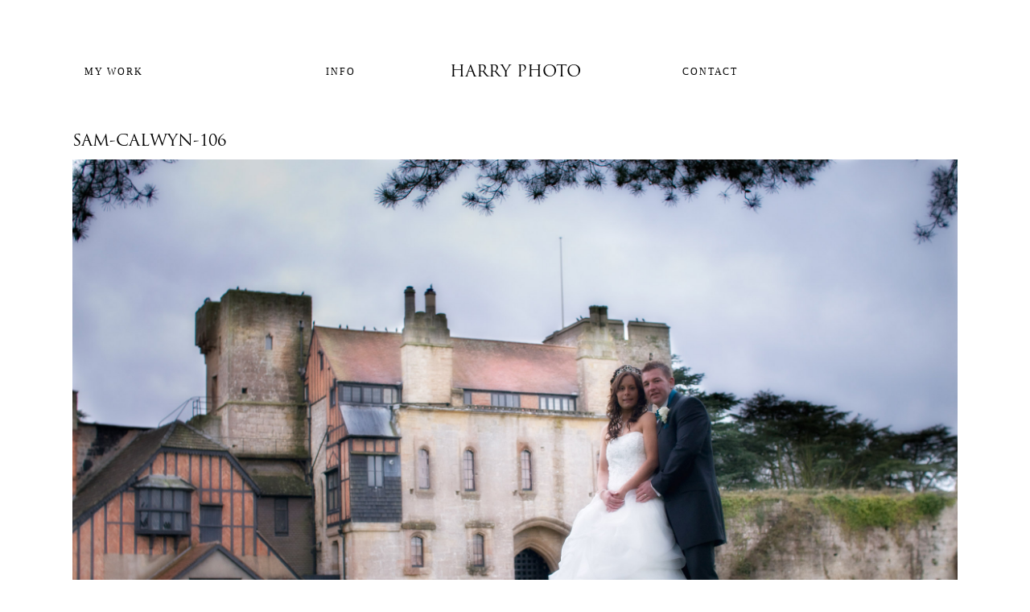

--- FILE ---
content_type: text/html; charset=UTF-8
request_url: http://harryphoto.wales/sam-calwyn-106/
body_size: 10100
content:
<!DOCTYPE html>

<html class="no-js" lang="en-US">
<head>
		        <link rel="shortcut icon" href="http://harryphoto.wales/wp-content/themes/crowd/favicon.ico" />
        	<meta http-equiv="Content-Type" content="text/html; charset=UTF-8"/>
	<meta name="robots" content="index, follow"/>
	<meta name="viewport" content="width=device-width, initial-scale=1.0"/>
	<meta name="keywords" content=""/>
	

	<link rel="profile" href="http://gmpg.org/xfn/11"/>
	<link rel="pingback" href="http://harryphoto.wales/xmlrpc.php"/>

			<script type="text/javascript">
	  document.createElement('video');document.createElement('audio');document.createElement('track');
	</script>
	<title>sam-calwyn-106 &#8211; Harry Photo</title>
<meta name='robots' content='max-image-preview:large' />
<link rel='dns-prefetch' href='//secure.gravatar.com' />
<link rel="alternate" type="application/rss+xml" title="Harry Photo &raquo; Feed" href="http://harryphoto.wales/feed/" />
<link rel="alternate" type="application/rss+xml" title="Harry Photo &raquo; Comments Feed" href="http://harryphoto.wales/comments/feed/" />
<link rel="alternate" type="application/rss+xml" title="Harry Photo &raquo; sam-calwyn-106 Comments Feed" href="http://harryphoto.wales/feed/?attachment_id=1571" />
<script type="text/javascript">
window._wpemojiSettings = {"baseUrl":"https:\/\/s.w.org\/images\/core\/emoji\/14.0.0\/72x72\/","ext":".png","svgUrl":"https:\/\/s.w.org\/images\/core\/emoji\/14.0.0\/svg\/","svgExt":".svg","source":{"concatemoji":"http:\/\/harryphoto.wales\/wp-includes\/js\/wp-emoji-release.min.js?ver=6.2.8"}};
/*! This file is auto-generated */
!function(e,a,t){var n,r,o,i=a.createElement("canvas"),p=i.getContext&&i.getContext("2d");function s(e,t){p.clearRect(0,0,i.width,i.height),p.fillText(e,0,0);e=i.toDataURL();return p.clearRect(0,0,i.width,i.height),p.fillText(t,0,0),e===i.toDataURL()}function c(e){var t=a.createElement("script");t.src=e,t.defer=t.type="text/javascript",a.getElementsByTagName("head")[0].appendChild(t)}for(o=Array("flag","emoji"),t.supports={everything:!0,everythingExceptFlag:!0},r=0;r<o.length;r++)t.supports[o[r]]=function(e){if(p&&p.fillText)switch(p.textBaseline="top",p.font="600 32px Arial",e){case"flag":return s("\ud83c\udff3\ufe0f\u200d\u26a7\ufe0f","\ud83c\udff3\ufe0f\u200b\u26a7\ufe0f")?!1:!s("\ud83c\uddfa\ud83c\uddf3","\ud83c\uddfa\u200b\ud83c\uddf3")&&!s("\ud83c\udff4\udb40\udc67\udb40\udc62\udb40\udc65\udb40\udc6e\udb40\udc67\udb40\udc7f","\ud83c\udff4\u200b\udb40\udc67\u200b\udb40\udc62\u200b\udb40\udc65\u200b\udb40\udc6e\u200b\udb40\udc67\u200b\udb40\udc7f");case"emoji":return!s("\ud83e\udef1\ud83c\udffb\u200d\ud83e\udef2\ud83c\udfff","\ud83e\udef1\ud83c\udffb\u200b\ud83e\udef2\ud83c\udfff")}return!1}(o[r]),t.supports.everything=t.supports.everything&&t.supports[o[r]],"flag"!==o[r]&&(t.supports.everythingExceptFlag=t.supports.everythingExceptFlag&&t.supports[o[r]]);t.supports.everythingExceptFlag=t.supports.everythingExceptFlag&&!t.supports.flag,t.DOMReady=!1,t.readyCallback=function(){t.DOMReady=!0},t.supports.everything||(n=function(){t.readyCallback()},a.addEventListener?(a.addEventListener("DOMContentLoaded",n,!1),e.addEventListener("load",n,!1)):(e.attachEvent("onload",n),a.attachEvent("onreadystatechange",function(){"complete"===a.readyState&&t.readyCallback()})),(e=t.source||{}).concatemoji?c(e.concatemoji):e.wpemoji&&e.twemoji&&(c(e.twemoji),c(e.wpemoji)))}(window,document,window._wpemojiSettings);
</script>
<style type="text/css">
img.wp-smiley,
img.emoji {
	display: inline !important;
	border: none !important;
	box-shadow: none !important;
	height: 1em !important;
	width: 1em !important;
	margin: 0 0.07em !important;
	vertical-align: -0.1em !important;
	background: none !important;
	padding: 0 !important;
}
</style>
	<link rel='stylesheet' id='cosmo-shortcodes-css' href='http://harryphoto.wales/wp-content/plugins/flo-shortcodes/css/shortcodes.css?ver=6.2.8' type='text/css' media='all' />
<link rel='stylesheet' id='wp-block-library-css' href='http://harryphoto.wales/wp-includes/css/dist/block-library/style.min.css?ver=6.2.8' type='text/css' media='all' />
<style id='wp-block-library-inline-css' type='text/css'>
.has-text-align-justify{text-align:justify;}
</style>
<link rel='stylesheet' id='classic-theme-styles-css' href='http://harryphoto.wales/wp-includes/css/classic-themes.min.css?ver=6.2.8' type='text/css' media='all' />
<style id='global-styles-inline-css' type='text/css'>
body{--wp--preset--color--black: #000000;--wp--preset--color--cyan-bluish-gray: #abb8c3;--wp--preset--color--white: #ffffff;--wp--preset--color--pale-pink: #f78da7;--wp--preset--color--vivid-red: #cf2e2e;--wp--preset--color--luminous-vivid-orange: #ff6900;--wp--preset--color--luminous-vivid-amber: #fcb900;--wp--preset--color--light-green-cyan: #7bdcb5;--wp--preset--color--vivid-green-cyan: #00d084;--wp--preset--color--pale-cyan-blue: #8ed1fc;--wp--preset--color--vivid-cyan-blue: #0693e3;--wp--preset--color--vivid-purple: #9b51e0;--wp--preset--gradient--vivid-cyan-blue-to-vivid-purple: linear-gradient(135deg,rgba(6,147,227,1) 0%,rgb(155,81,224) 100%);--wp--preset--gradient--light-green-cyan-to-vivid-green-cyan: linear-gradient(135deg,rgb(122,220,180) 0%,rgb(0,208,130) 100%);--wp--preset--gradient--luminous-vivid-amber-to-luminous-vivid-orange: linear-gradient(135deg,rgba(252,185,0,1) 0%,rgba(255,105,0,1) 100%);--wp--preset--gradient--luminous-vivid-orange-to-vivid-red: linear-gradient(135deg,rgba(255,105,0,1) 0%,rgb(207,46,46) 100%);--wp--preset--gradient--very-light-gray-to-cyan-bluish-gray: linear-gradient(135deg,rgb(238,238,238) 0%,rgb(169,184,195) 100%);--wp--preset--gradient--cool-to-warm-spectrum: linear-gradient(135deg,rgb(74,234,220) 0%,rgb(151,120,209) 20%,rgb(207,42,186) 40%,rgb(238,44,130) 60%,rgb(251,105,98) 80%,rgb(254,248,76) 100%);--wp--preset--gradient--blush-light-purple: linear-gradient(135deg,rgb(255,206,236) 0%,rgb(152,150,240) 100%);--wp--preset--gradient--blush-bordeaux: linear-gradient(135deg,rgb(254,205,165) 0%,rgb(254,45,45) 50%,rgb(107,0,62) 100%);--wp--preset--gradient--luminous-dusk: linear-gradient(135deg,rgb(255,203,112) 0%,rgb(199,81,192) 50%,rgb(65,88,208) 100%);--wp--preset--gradient--pale-ocean: linear-gradient(135deg,rgb(255,245,203) 0%,rgb(182,227,212) 50%,rgb(51,167,181) 100%);--wp--preset--gradient--electric-grass: linear-gradient(135deg,rgb(202,248,128) 0%,rgb(113,206,126) 100%);--wp--preset--gradient--midnight: linear-gradient(135deg,rgb(2,3,129) 0%,rgb(40,116,252) 100%);--wp--preset--duotone--dark-grayscale: url('#wp-duotone-dark-grayscale');--wp--preset--duotone--grayscale: url('#wp-duotone-grayscale');--wp--preset--duotone--purple-yellow: url('#wp-duotone-purple-yellow');--wp--preset--duotone--blue-red: url('#wp-duotone-blue-red');--wp--preset--duotone--midnight: url('#wp-duotone-midnight');--wp--preset--duotone--magenta-yellow: url('#wp-duotone-magenta-yellow');--wp--preset--duotone--purple-green: url('#wp-duotone-purple-green');--wp--preset--duotone--blue-orange: url('#wp-duotone-blue-orange');--wp--preset--font-size--small: 13px;--wp--preset--font-size--medium: 20px;--wp--preset--font-size--large: 36px;--wp--preset--font-size--x-large: 42px;--wp--preset--spacing--20: 0.44rem;--wp--preset--spacing--30: 0.67rem;--wp--preset--spacing--40: 1rem;--wp--preset--spacing--50: 1.5rem;--wp--preset--spacing--60: 2.25rem;--wp--preset--spacing--70: 3.38rem;--wp--preset--spacing--80: 5.06rem;--wp--preset--shadow--natural: 6px 6px 9px rgba(0, 0, 0, 0.2);--wp--preset--shadow--deep: 12px 12px 50px rgba(0, 0, 0, 0.4);--wp--preset--shadow--sharp: 6px 6px 0px rgba(0, 0, 0, 0.2);--wp--preset--shadow--outlined: 6px 6px 0px -3px rgba(255, 255, 255, 1), 6px 6px rgba(0, 0, 0, 1);--wp--preset--shadow--crisp: 6px 6px 0px rgba(0, 0, 0, 1);}:where(.is-layout-flex){gap: 0.5em;}body .is-layout-flow > .alignleft{float: left;margin-inline-start: 0;margin-inline-end: 2em;}body .is-layout-flow > .alignright{float: right;margin-inline-start: 2em;margin-inline-end: 0;}body .is-layout-flow > .aligncenter{margin-left: auto !important;margin-right: auto !important;}body .is-layout-constrained > .alignleft{float: left;margin-inline-start: 0;margin-inline-end: 2em;}body .is-layout-constrained > .alignright{float: right;margin-inline-start: 2em;margin-inline-end: 0;}body .is-layout-constrained > .aligncenter{margin-left: auto !important;margin-right: auto !important;}body .is-layout-constrained > :where(:not(.alignleft):not(.alignright):not(.alignfull)){max-width: var(--wp--style--global--content-size);margin-left: auto !important;margin-right: auto !important;}body .is-layout-constrained > .alignwide{max-width: var(--wp--style--global--wide-size);}body .is-layout-flex{display: flex;}body .is-layout-flex{flex-wrap: wrap;align-items: center;}body .is-layout-flex > *{margin: 0;}:where(.wp-block-columns.is-layout-flex){gap: 2em;}.has-black-color{color: var(--wp--preset--color--black) !important;}.has-cyan-bluish-gray-color{color: var(--wp--preset--color--cyan-bluish-gray) !important;}.has-white-color{color: var(--wp--preset--color--white) !important;}.has-pale-pink-color{color: var(--wp--preset--color--pale-pink) !important;}.has-vivid-red-color{color: var(--wp--preset--color--vivid-red) !important;}.has-luminous-vivid-orange-color{color: var(--wp--preset--color--luminous-vivid-orange) !important;}.has-luminous-vivid-amber-color{color: var(--wp--preset--color--luminous-vivid-amber) !important;}.has-light-green-cyan-color{color: var(--wp--preset--color--light-green-cyan) !important;}.has-vivid-green-cyan-color{color: var(--wp--preset--color--vivid-green-cyan) !important;}.has-pale-cyan-blue-color{color: var(--wp--preset--color--pale-cyan-blue) !important;}.has-vivid-cyan-blue-color{color: var(--wp--preset--color--vivid-cyan-blue) !important;}.has-vivid-purple-color{color: var(--wp--preset--color--vivid-purple) !important;}.has-black-background-color{background-color: var(--wp--preset--color--black) !important;}.has-cyan-bluish-gray-background-color{background-color: var(--wp--preset--color--cyan-bluish-gray) !important;}.has-white-background-color{background-color: var(--wp--preset--color--white) !important;}.has-pale-pink-background-color{background-color: var(--wp--preset--color--pale-pink) !important;}.has-vivid-red-background-color{background-color: var(--wp--preset--color--vivid-red) !important;}.has-luminous-vivid-orange-background-color{background-color: var(--wp--preset--color--luminous-vivid-orange) !important;}.has-luminous-vivid-amber-background-color{background-color: var(--wp--preset--color--luminous-vivid-amber) !important;}.has-light-green-cyan-background-color{background-color: var(--wp--preset--color--light-green-cyan) !important;}.has-vivid-green-cyan-background-color{background-color: var(--wp--preset--color--vivid-green-cyan) !important;}.has-pale-cyan-blue-background-color{background-color: var(--wp--preset--color--pale-cyan-blue) !important;}.has-vivid-cyan-blue-background-color{background-color: var(--wp--preset--color--vivid-cyan-blue) !important;}.has-vivid-purple-background-color{background-color: var(--wp--preset--color--vivid-purple) !important;}.has-black-border-color{border-color: var(--wp--preset--color--black) !important;}.has-cyan-bluish-gray-border-color{border-color: var(--wp--preset--color--cyan-bluish-gray) !important;}.has-white-border-color{border-color: var(--wp--preset--color--white) !important;}.has-pale-pink-border-color{border-color: var(--wp--preset--color--pale-pink) !important;}.has-vivid-red-border-color{border-color: var(--wp--preset--color--vivid-red) !important;}.has-luminous-vivid-orange-border-color{border-color: var(--wp--preset--color--luminous-vivid-orange) !important;}.has-luminous-vivid-amber-border-color{border-color: var(--wp--preset--color--luminous-vivid-amber) !important;}.has-light-green-cyan-border-color{border-color: var(--wp--preset--color--light-green-cyan) !important;}.has-vivid-green-cyan-border-color{border-color: var(--wp--preset--color--vivid-green-cyan) !important;}.has-pale-cyan-blue-border-color{border-color: var(--wp--preset--color--pale-cyan-blue) !important;}.has-vivid-cyan-blue-border-color{border-color: var(--wp--preset--color--vivid-cyan-blue) !important;}.has-vivid-purple-border-color{border-color: var(--wp--preset--color--vivid-purple) !important;}.has-vivid-cyan-blue-to-vivid-purple-gradient-background{background: var(--wp--preset--gradient--vivid-cyan-blue-to-vivid-purple) !important;}.has-light-green-cyan-to-vivid-green-cyan-gradient-background{background: var(--wp--preset--gradient--light-green-cyan-to-vivid-green-cyan) !important;}.has-luminous-vivid-amber-to-luminous-vivid-orange-gradient-background{background: var(--wp--preset--gradient--luminous-vivid-amber-to-luminous-vivid-orange) !important;}.has-luminous-vivid-orange-to-vivid-red-gradient-background{background: var(--wp--preset--gradient--luminous-vivid-orange-to-vivid-red) !important;}.has-very-light-gray-to-cyan-bluish-gray-gradient-background{background: var(--wp--preset--gradient--very-light-gray-to-cyan-bluish-gray) !important;}.has-cool-to-warm-spectrum-gradient-background{background: var(--wp--preset--gradient--cool-to-warm-spectrum) !important;}.has-blush-light-purple-gradient-background{background: var(--wp--preset--gradient--blush-light-purple) !important;}.has-blush-bordeaux-gradient-background{background: var(--wp--preset--gradient--blush-bordeaux) !important;}.has-luminous-dusk-gradient-background{background: var(--wp--preset--gradient--luminous-dusk) !important;}.has-pale-ocean-gradient-background{background: var(--wp--preset--gradient--pale-ocean) !important;}.has-electric-grass-gradient-background{background: var(--wp--preset--gradient--electric-grass) !important;}.has-midnight-gradient-background{background: var(--wp--preset--gradient--midnight) !important;}.has-small-font-size{font-size: var(--wp--preset--font-size--small) !important;}.has-medium-font-size{font-size: var(--wp--preset--font-size--medium) !important;}.has-large-font-size{font-size: var(--wp--preset--font-size--large) !important;}.has-x-large-font-size{font-size: var(--wp--preset--font-size--x-large) !important;}
.wp-block-navigation a:where(:not(.wp-element-button)){color: inherit;}
:where(.wp-block-columns.is-layout-flex){gap: 2em;}
.wp-block-pullquote{font-size: 1.5em;line-height: 1.6;}
</style>
<link rel='stylesheet' id='theme_stylesheet-css' href='http://harryphoto.wales/wp-content/themes/crowd/scss/style.css?ver=2.4.3' type='text/css' media='all' />
<link rel='stylesheet' id='default_stylesheet-css' href='http://harryphoto.wales/wp-content/themes/crowd/style.css?ver=6.2.8' type='text/css' media='all' />
<link rel='stylesheet' id='jetpack_css-css' href='http://harryphoto.wales/wp-content/plugins/jetpack/css/jetpack.css?ver=8.1.4' type='text/css' media='all' />
<script type='text/javascript' src='http://harryphoto.wales/wp-includes/js/jquery/jquery.min.js?ver=3.6.4' id='jquery-core-js'></script>
<script type='text/javascript' src='http://harryphoto.wales/wp-includes/js/jquery/jquery-migrate.min.js?ver=3.4.0' id='jquery-migrate-js'></script>
<link rel="https://api.w.org/" href="http://harryphoto.wales/wp-json/" /><link rel="alternate" type="application/json" href="http://harryphoto.wales/wp-json/wp/v2/media/1571" /><link rel="EditURI" type="application/rsd+xml" title="RSD" href="http://harryphoto.wales/xmlrpc.php?rsd" />
<link rel="wlwmanifest" type="application/wlwmanifest+xml" href="http://harryphoto.wales/wp-includes/wlwmanifest.xml" />
<meta name="generator" content="WordPress 6.2.8" />
<link rel='shortlink' href='https://wp.me/a7UPBO-pl' />
<link rel="alternate" type="application/json+oembed" href="http://harryphoto.wales/wp-json/oembed/1.0/embed?url=http%3A%2F%2Fharryphoto.wales%2Fsam-calwyn-106%2F" />
<link rel="alternate" type="text/xml+oembed" href="http://harryphoto.wales/wp-json/oembed/1.0/embed?url=http%3A%2F%2Fharryphoto.wales%2Fsam-calwyn-106%2F&#038;format=xml" />

<link rel='dns-prefetch' href='//v0.wordpress.com'/>
<style type='text/css'>img#wpstats{display:none}</style>
		<!--Custom CSS-->
				<style type="text/css">
			#text-3 .widget-title{ text-align: center; }
/*for home page 4 images*/

     .home-brands .columns{ margin-top: 60px; }


.page-id-102 .site-logo img{ width: 166px; }

@media only screen and (max-width: 1023px){
     .home-brands{ text-align:center; }
}
@media only screen and (min-width: 1024px){
	.large-align-left { text-align: left; }

	.large-align-right { text-align: right; }

	.large-align-center { text-align: center; }
}

/*remove border */
.page-id-165 .footer-top-inner{ border-top:0px; padding-top: 10px; }		</style>

			<style type="text/css">

							@media only screen and (min-width: 64.063em){
					.title-over .post-preview-hidden {
						background-color: #ffffff;
					}
				}
										@media only screen and (min-width: 64.063em){
					.title-over .post-preview-hidden {
						left: 15px!important;
						right: 15px!important;
						top: 15px!important;
						bottom: 15px!important;
					}
				}
			

							.nav-menu li a{
					text-transform: uppercase;
				}
											#gallery-slider .royalSlider, #full-width-slider .bx-wrapper{
						max-height: 900px;
					}

					.gallery-slider .flo-slick-slider{
                        height: 900px;
                    }

			
			
			                    .flo-slick-slider .slick-slide{
                        padding: 0px 2px;
                    }
                                        .main-slideshow .flo-slick-slider .slick-slide{
                        padding: 0px 2px;
                    }
                    		
					@media only screen and (max-width: 640px) {
					 

						#gallery-slider .royalSlider, #full-width-slider .bx-wrapper {
							max-height: 250px;
						} 

						.full-width-slider .bx-viewport {
							height: 250px !important;
						}

						.gallery-slider .flo-slick-slider {
                            height: 250px;
                        }

					}
			
				 .primary-navigation .nav-menu a, .menu-one-column.logo-left .primary-navigation li a, .menu-one-column.logo-right .primary-navigation li a{  font-size:12px;  font-weight:normal;  font-style:normal; }  .nav-menu li a > .menu-description{  font-size:12px;  font-weight:normal;  font-style:normal; }  .menu-toggle i:before, .menu-toggle span{  font-size:22px;  font-weight:normal;  font-style:normal; }  .slide-content .post-title .slide-title{  font-size:21px;  font-weight:normal;  font-style:normal; }  .slide-content .post-title .post-title-after{  font-size:34px;  font-weight:normal;  font-style:normal; }  .site-logo div.site-title a, .site-title, .nav-menu .site-title{  font-size:20px;  font-weight:normal;  font-style:normal; }  h1, h1.post-title, .single-gallery .post-title{  font-size:20px;  font-weight:normal;  font-style:normal; }  h2{  font-size:20px;  font-weight:normal;  font-style:normal; }  h3, .grid-view h3{  font-size:14px;  font-weight:normal;  font-style:normal; }  h4{  font-size:12px;  font-weight:normal;  font-style:normal; }  h5{  font-size:18px;  font-weight:normal;  font-style:normal; }  h6{  font-size:16px;  font-weight:normal;  font-style:normal; }  body, p, span, #content-sidebar ul li a, ul{  font-size:13px;  font-weight:normal;  font-style:normal; }  .post-title-before{  font-size:12px;  font-weight:normal;  font-style:normal; }  .post-title .post-title-after, .page-template-template-contact-form .contact-form p, .ninja-forms-all-fields-wrap .text-wrap label, .ninja-forms-all-fields-wrap .textarea-wrap label, .ninja-forms-form-wrap label{  font-size:13px;  font-weight:normal;  font-style:normal; }  .post-note, .post-comment, .post-tag-entry, .post-tag span, .post-tag a, .share-link, .comment-item, .social-text{  font-size:10px;  font-weight:normal;  font-style:normal; }  .post-date a .post-date, .post-category a, .post-date time, .post-category .category-item{  font-size:13px;  font-weight:normal;  font-style:normal; }  .pagination span, .pagination a{  font-size:13px;  font-weight:normal;  font-style:normal; }  input[type="text"], input[type="password"], input[type="date"], input[type="datetime"], input[type="datetime-local"], input[type="month"],input[type="week"], input[type="email"], input[type="number"], input[type="search"], input[type="tel"], input[type="time"], input[type="url"], input[type="button"],input[type="submit"], textarea{  font-size:10px;  font-weight:normal;  font-style:normal; }  .widget-title{  font-size:13px;  font-weight:normal;  font-style:normal; }  .button-title-link, .button-title-link span{  font-size:13px;  font-weight:normal;  font-style:normal; }  .footer-bottom, .footer-bottom a, .footer-bottom span, .footer-bottom p, .footer-bottom div, .footer-bottom span{  font-size:10px;  font-weight:normal;  font-style:normal; }  .mosaic-description{  font-size:13px;  font-weight:normal;  font-style:normal; }  .mosaic-title{  font-size:20px;  font-weight:normal;  font-style:normal; } @media only screen and (max-width: 768px) { .primary-navigation .nav-menu a, .menu-one-column.logo-left .primary-navigation li a, .menu-one-column.logo-right .primary-navigation li a{  font-size:12px; }  .nav-menu li a > .menu-description{  font-size:12px; }  .menu-toggle i:before, .menu-toggle span{  font-size:22px; }  .slide-content .post-title .slide-title{  font-size:21px; }  .slide-content .post-title .post-title-after{  font-size:24px; }  .site-logo div.site-title a, .site-title, .nav-menu .site-title{  font-size:10px; }  h1, h1.post-title, .single-gallery .post-title{  font-size:18px; }  h2{  font-size:18px; }  h3, .grid-view h3{  font-size:14px; }  h4{  font-size:12px; }  h5{  font-size:16px; }  h6{  font-size:14px; }  body, p, span, #content-sidebar ul li a, ul{  font-size:13px; }  .post-title-before{  font-size:12px; }  .post-title .post-title-after, .page-template-template-contact-form .contact-form p, .ninja-forms-all-fields-wrap .text-wrap label, .ninja-forms-all-fields-wrap .textarea-wrap label, .ninja-forms-form-wrap label{  font-size:13px; }  .post-note, .post-comment, .post-tag-entry, .post-tag span, .post-tag a, .share-link, .comment-item, .social-text{  font-size:10px; }  .post-date a .post-date, .post-category a, .post-date time, .post-category .category-item{  font-size:13px; }  .pagination span, .pagination a{  font-size:13px; }  input[type="text"], input[type="password"], input[type="date"], input[type="datetime"], input[type="datetime-local"], input[type="month"],input[type="week"], input[type="email"], input[type="number"], input[type="search"], input[type="tel"], input[type="time"], input[type="url"], input[type="button"],input[type="submit"], textarea{  font-size:10px; }  .widget-title{  font-size:13px; }  .button-title-link, .button-title-link span{  font-size:13px; }  .footer-bottom, .footer-bottom a, .footer-bottom span, .footer-bottom p, .footer-bottom div, .footer-bottom span{  font-size:10px; }  .mosaic-description{  font-size:13px; }  .mosaic-title{  font-size:20px; } }			.below-header-full-width{ margin-top: -28px; }.below-header-full-width{ margin-bottom: 0px; }
            .row{ max-width: 1130px; }	/*max site content width*/

            			.site-logo .logo img
			{
				max-width: 150px;
			}

						@media only screen and (max-width: 600px)
			{
				.site-logo .logo img, .crowd-layout .site-header .logo img
				{
					width: 180px;
				}
			}

			
						.single div.post-content a img, .single div.post-content img, body img.alignleft, body img.alignright, body img.aligncenter, body img.alignnone,
			.gallery-shortcode.flo-1-columns 
			{
				margin-bottom: 20px;
			}

								@media only screen and (min-width: 1230px){
						body:not(.crowd-layout).header_style1 .nav-menu>li:not(:last-child){
							margin-right: 269.67px						}

						body.crowd-layout.crowd-simple-menu .site-header:not(.left-logo) .nav-menu>li:not(:last-child),
						body.crowd-layout.crowd-simple-menu .site-header:not(.right-logo) .nav-menu>li:not(:last-child),
						body.crowd-layout.crowd-simple-menu .site-header:not(.logo-inside-menu) .nav-menu>li:not(:last-child)
						{
							margin-right: 269.67px						}

						body.crowd-layout.crowd-simple-menu .site-header.logo-inside-menu .nav-menu>li:last-child,
						body.crowd-layout.crowd-simple-menu .site-header.logo-inside-menu .nav-menu>li.right-logo-menu,
						body.crowd-layout.crowd-simple-menu .site-header.logo-inside-menu .nav-menu>li.site-logo,
						body.crowd-layout.crowd-simple-menu .site-header .nav-menu>li:last-child{
							margin-right: 0px !important;
						}
						/*body.crowd-layout.crowd-simple-menu .site-header.logo-inside-menu .nav-menu>li:not(:right-logo-menu)*/
					}
			
				@media only screen and (min-width: 641px) and (max-width: 1229px){
					.header_style4 .site-navigation .nav-menu>li{
						margin-right: 20px !important;
						margin-left: 0px !important;
					}
				}

				/* fix for the menu items distance if the screen width is smaller that the site content width */
				@media only screen and (min-width: 641px) and (max-width: 1230px){
					.header_style1 .nav-menu>li:not(:last-child){
						margin-right: 15px !important;
					}
				}
			
			@media only screen and (min-width: 1230px){
				.primary-navigation > ul > li.site-logo, .primary-navigation > ul > li.right-logo-menu{
	               margin-right: 0px;
	            }

				.header_style4 .site-navigation .nav-menu>li.right-logo-menu{
					margin-right: 0px;
				}
				.header_style4 li.site-logo{ margin-right: 0px; }



				/*fixing the menu allignement styles*/
				
											}

						@media only screen and (max-width: 640px)
			{
				/*header padding for mobiles*/
									}
			
			@media only screen and (min-width: 641px)
			{
				/*header padding for mobiles*/
											
								}
		</style>
				<style type="text/css">



			.crowd-header-over .sticky-holder:not(.fixed) .primary-navigation .nav-menu>li>a{
				color:#000000			}
			.crowd-layout .sticky-holder:not(.fixed) .primary-navigation > ul > li > a:hover{
				color:#000000			}

			.primary-navigation ul li a:hover, .mobile-menu-inner ul li a:hover{
				color:#000000			}
			.primary-navigation > ul > li > a:hover, .mobile-menu-inner > ul > li > a:hover{
				color:#000000			}
			.primary-navigation ul li a, .mobile-menu-inner li a, .menu-toggle i:before, .menu-toggle span{
				color:#000000			}
			.primary-navigation ul li ul, .crowd-full-screen .children{
				background: #f9f9f9			}
			
			

			.site-header, body, .primary-navigation ul, .post-pagination .next-post .inner, .post-pagination .prev-post .inner,
			.crowd-layout .site-main,.crowd-layout .site-footer{
				background: #ffffff;
			}
			body, .post-title, .widget-title{
				color: #000000;
			}
			.post-title .post-title-before{
				color: #272727			}
			.post-title .post-title-after{
				color: #464646			}
			.post-meta span a, .meta-wrap a, .meta-wrap:before, .pagination-wrapper .page-item, .pagination-wrapper .prev, .pagination-wrapper .next {
				color: #3f3f3f			}
			.widget_socialicons .social a,.content .social a{
				color: #000;
			}
			.widget-title{
				color: #000;	
			}
			.widget, .widget a{
				color: #000;		
			}
			
			.footer-bottom{
				background: #ffffff			}
			.footer-bottom, .footer-bottom a{
				color: #000000			}
			a{
				color: #cccccc			}
			.layout-width:before, .single-layout-width:before{
				border-top: 1px solid #e9e9e9;
			}
			.footer-top-inner{
				border-top: 1px solid #e9e9e9;
				border-bottom: 1px solid #e9e9e9;
			}
            		</style>
			<style type="text/css">

							.post-article .post-article-inner
				{
					max-width: 1000px;
				}
			
			
            @media screen and (min-width: 768px) {
                .main-navigation .menu ul.children a{ font-size: -1px ; }
            }
		</style>
	<style type="text/css">.recentcomments a{display:inline !important;padding:0 !important;margin:0 !important;}</style><meta name="generator" content="Powered by Visual Composer - drag and drop page builder for WordPress."/>
<!--[if lte IE 9]><link rel="stylesheet" type="text/css" href="http://harryphoto.wales/wp-content/plugins/js_composer/assets/css/vc_lte_ie9.min.css" media="screen"><![endif]--><!--[if IE  8]><link rel="stylesheet" type="text/css" href="http://harryphoto.wales/wp-content/plugins/js_composer/assets/css/vc-ie8.min.css" media="screen"><![endif]-->
<!-- Jetpack Open Graph Tags -->
<meta property="og:type" content="article" />
<meta property="og:title" content="sam-calwyn-106" />
<meta property="og:url" content="http://harryphoto.wales/sam-calwyn-106/" />
<meta property="og:description" content="Visit the post for more." />
<meta property="article:published_time" content="2016-09-17T15:37:36+00:00" />
<meta property="article:modified_time" content="2016-09-17T15:37:36+00:00" />
<meta property="og:site_name" content="Harry Photo" />
<meta property="og:image" content="http://harryphoto.wales/wp-content/uploads/2016/09/sam-calwyn-106.jpg" />
<meta property="og:locale" content="en_US" />
<meta name="twitter:text:title" content="sam-calwyn-106" />
<meta name="twitter:image" content="http://harryphoto.wales/wp-content/uploads/2016/09/sam-calwyn-106.jpg?w=640" />
<meta name="twitter:card" content="summary_large_image" />
<meta name="twitter:description" content="Visit the post for more." />

<!-- End Jetpack Open Graph Tags -->
<noscript><style type="text/css"> .wpb_animate_when_almost_visible { opacity: 1; }</style></noscript></head>
<body class="attachment attachment-template-default single single-attachment postid-1571 attachmentid-1571 attachment-jpeg  header_style4 mobile-header-two double-menu wpb-js-composer js-comp-ver-4.11.2 vc_responsive">

	<div class="mobile-menu primary-navigation">
		<div class="mobile-menu-inner">
			<span class="mobile-menu-toggle icon-close"></span>
			<ul id="menu-main-menu" class="nav-menu"><li id="menu-item-1136" class="menu-item menu-item-type-post_type menu-item-object-page menu-item-1136 first"><a href="http://harryphoto.wales/locations/">My Work</a></li>
<li id="menu-item-1063" class="menu-item menu-item-type-post_type menu-item-object-page menu-item-has-children menu-item-1063"><a href="http://harryphoto.wales/portfolio/">Info</a>
<ul class="children">
	<li id="menu-item-1067" class="menu-item menu-item-type-post_type menu-item-object-page menu-item-1067"><a href="http://harryphoto.wales/about-us/">About Myself</a></li>
</ul>
</li>
<li id="menu-item-1137" class="menu-item menu-item-type-post_type menu-item-object-page menu-item-1137"><a href="http://harryphoto.wales/contact/">Contact</a></li>
</ul>		</div>
	</div>

<div id="page" class="site">
	<div id="fb-root"></div>

	<!-- BOF CROWD LAYOUT -->
		<!-- EOF CROWD LAYOUT -->

	
	
		

<div class="sticky sticky-holder">
	<header data-topbar id="masthead" class="site-header logo-inside-menu   no-logo-border " role="banner">
		<div class="header-main">
			<div class="row">

				<div class="small-12 columns">
					<div class="header-main-inner">
						
												
						<div class="inner">
                                                            <div class="nav-wrapper">
	<nav id="primary-navigation" class="site-navigation primary-navigation clearfix" role="navigation">
		<ul id="menu-main-menu-1" class="nav-menu"><li class="menu-item menu-item-type-post_type menu-item-object-page menu-item-1136 first left-logo-menu "><a href="http://harryphoto.wales/locations/">My Work</a></li><li class="menu-item menu-item-type-post_type menu-item-object-page menu-item-has-children menu-item-1063 left-logo-menu "><a href="http://harryphoto.wales/portfolio/">Info</a> <ul class="children"> 	<li class="menu-item menu-item-type-post_type menu-item-object-page menu-item-1067"><a href="http://harryphoto.wales/about-us/">About Myself</a></li> </ul> </li><li class="menu-item logo-inside site-logo"><div class="site-title"><a href="http://harryphoto.wales" rel="home">Harry Photo</a></div></li><li class="menu-item menu-item-type-post_type menu-item-object-page menu-item-1137 right-logo-menu "><a href="http://harryphoto.wales/contact/">Contact</a></li></ul>	</nav>
</div> <!-- end .nav-wrapper -->
                                <div class="site-identity   ">
                                    <div class="site-title"><a href="http://harryphoto.wales" rel="home">Harry Photo</a></div>                                </div>
                            							<!-- end .site-identity -->
							<div class="menu-toggle-wrap">
								<button class="menu-toggle js-open-primary-navigation"><i class="icon-menu"></i></button>
							</div>
						</div>
					</div>
				</div>
				<!-- end .columns -->

			</div>
			<!-- end .row -->
		</div>
		<!-- end .header-main -->
	</header> <!-- end .site-header -->	
</div>
	<div id="main" class="site-main">
		<section id="main">
	<div id="primary">
        <div id="content" role="main">
				    <div class="single-row-container">
		        <div class="row">


				<div class="main-container small-12 large-12 columns">
				    <article id="attachment-1571" class="attachment post-1571 type-attachment status-inherit">       
				        <div class="row">            
				            <div class="small-12 columns">                
				                <h1 class="post-title">
				                    sam-calwyn-106				                </h1>
				            </div>
				        </div>
				        <div class="entry-content ">
				            <div class="row">
				            	<div class="small-12 columns">
					                 <div class="featimg"   >
										<img src="http://harryphoto.wales/wp-content/uploads/2016/09/sam-calwyn-106.jpg" width="2258" height="1500" alt="" />                
									</div>
																	</div>
				            </div>
				        </div>
				    </article>
				</div>

				</div>
			</div>
				</div>
	</div>
		</section>
<footer id="colophon" class="site-footer" role="contentinfo">

	<div id="supplementary" class="footer-top">
		<div class="row">
			<div class="column">
									<div class="footer-top-inner">
												<div id="footer-sidebar" class="footer-sidebar widget-area   " role="complementary">
							<div class="row">

								<div class="medium-12 large-4 columns widget-container">
																		<!-- end .widget -->
								</div>
								<!-- end .columns -->
								<div class="medium-12 large-4 columns widget-container">
																		<!-- end .widgrt -->
								</div>
								<!-- end .columns -->
								<div class="medium-12 large-4 columns widget-container">
									<aside id="widget_cosmo_socialicons-1" class="widget"><div class="flo-widget widget_socialicons"><div class="fuc_69242 " style=""><h5 class="widget-title">STAY IN TOUCH</h5><p class="widget-delimiter">&nbsp;</p>        			<div class="social-links">
				<div class="social">
											<a href="http://www.pinterest.com/harry4537" target="_blank" class="pinterest hover-menu"><i class="icon-pinterest"></i></a>
									</div>
			</div>
			</div></div></aside>									<!-- end .widget -->
								</div>
								<!-- end .columns -->

							</div>
							<!-- end .row -->
						</div>
						<!-- end #footer-sidebar -->
											</div> <!-- end .footer-top-inner -->
							</div>
			<!-- end .columns -->
		</div>
		<!-- end .row -->
	</div>
	<!-- end #supplementary -->
			<div class="site-info footer-bottom  align-center ">
		<div class="row">

			<div class="small-12 columns">
				<div class="copy">Copyright © 2025 <br/><a href="http://flothemes.com/"><img src="http://harryphoto.wales/wp-content/themes/crowd/favicon.ico" /></a>				</div>
				

			</div>
			<!-- end .columns -->
		</div>
		<!-- end .row -->
	</div>
</footer><!-- end #colophon -->
</div><!-- end #page -->
</div><!-- end #page -->
	<div style="display:none">
	</div>
<script type='text/javascript' src='http://harryphoto.wales/wp-includes/js/jquery/ui/core.min.js?ver=1.13.2' id='jquery-ui-core-js'></script>
<script type='text/javascript' src='http://harryphoto.wales/wp-includes/js/jquery/ui/accordion.min.js?ver=1.13.2' id='jquery-ui-accordion-js'></script>
<script type='text/javascript' src='http://harryphoto.wales/wp-includes/js/jquery/ui/tabs.min.js?ver=1.13.2' id='jquery-ui-tabs-js'></script>
<script type='text/javascript' id='cosmo-shortcodes-lib-js-extra'>
/* <![CDATA[ */
var ajaxurl = "http:\/\/harryphoto.wales\/wp-admin\/admin-ajax.php";
/* ]]> */
</script>
<script type='text/javascript' src='http://harryphoto.wales/wp-content/plugins/flo-shortcodes/js/cosmo-shortcodes-lib.js?ver=1' id='cosmo-shortcodes-lib-js'></script>
<script type='text/javascript' src='https://secure.gravatar.com/js/gprofiles.js?ver=2025Decaa' id='grofiles-cards-js'></script>
<script type='text/javascript' id='wpgroho-js-extra'>
/* <![CDATA[ */
var WPGroHo = {"my_hash":""};
/* ]]> */
</script>
<script type='text/javascript' src='http://harryphoto.wales/wp-content/plugins/jetpack/modules/wpgroho.js?ver=6.2.8' id='wpgroho-js'></script>
<script type='text/javascript' src='http://harryphoto.wales/wp-includes/js/comment-reply.min.js?ver=6.2.8' id='comment-reply-js'></script>
<script type='text/javascript' src='http://harryphoto.wales/wp-content/themes/crowd/js/all-min.js?ver=2.4.3' id='all-js'></script>
<script type='text/javascript' id='app-js-extra'>
/* <![CDATA[ */
var floScaleSliderWidth = "1300";
var floScaleSliderHeight = "770";
var floScaleSliderWidthVideo = "1070";
var floScaleSliderHeightVideo = "570";
var slideshow_autoplay = "1";
var main_slideshow_autoplay_dalay = "3000";
var main_slideshow_transition_speed = "600";
var main_slideshow_show_bullets = [""];
var main_slideshow_show_arrow = "no";
var ajaxurl = "http:\/\/harryphoto.wales\/wp-admin\/admin-ajax.php";
var flo_js_data = {"transitionType":"move","header_1_menu_spacing_nonce":"6ed203c425","site_width":"1130","header_logo_style":"header_style4","header_1_menu_spacing":"269.67px","header_4_menu_left_spacing":"360.5px","header_4_menu_right_spacing":"149.5px","header_4_menu_spacing_nonce":"900790c20d","single_gallery_autoplay":"0","gallery_visible_nearby_center":"yes","single_gallery_autoplay_dalay":"3000","single_gallery_transition_speed":"600","main_slideshow_hover_stop":"yes","gallery_slideshow_hover_stop":"yes","visible_nearby_image_width":"400","visible_nearby_image_height":"500","full_width_sl_image_width":"1920","full_width_sl_image_height":"460","full_screen_sl_image_width":"1920","full_screen_sl_image_height":"1200","gallery_visible_nearby_gutter":"2","enable_paralax":"yes","video_iframe_width":"780","video_iframe_height":"460"};
var slideshow_menu_over = "yes";
/* ]]> */
</script>
<script type='text/javascript' src='http://harryphoto.wales/wp-content/themes/crowd/js/app-min.js?ver=2.4.3' id='app-js'></script>
<script type='text/javascript' src='https://stats.wp.com/e-202550.js' async='async' defer='defer'></script>
<script type='text/javascript'>
	_stq = window._stq || [];
	_stq.push([ 'view', {v:'ext',j:'1:8.1.4',blog:'116979108',post:'1571',tz:'0',srv:'harryphoto.wales'} ]);
	_stq.push([ 'clickTrackerInit', '116979108', '1571' ]);
</script>
</body>
</html>



--- FILE ---
content_type: text/css
request_url: http://harryphoto.wales/wp-content/themes/crowd/scss/style.css?ver=2.4.3
body_size: 108480
content:
@charset "UTF-8";
/*
   TABLE OF CONTENTS
      
      0. FOUNDATION
      1. GENERAL STYLES
         1.1 MISCELLANEOUS
         1.2 LINKS
         1.3 SCREEN READERS
         1.4 POST META
         1.5 ICONS
         1.6 JSCROLLPANE
         1.7 FORM
         1.end HELPER CLASSES
      2. HEADER
      3. NAVIGATION
         3.1 SITE NAVIGATION
         3.2 PRIMARY NAVIGATION
         3.3 PAGINATION
            3.3.1 POST NAVIGATION
            3.3.2 GRID NAVIGATION
            3.3.3 GALLERY NAVIGATION
      4. GRIG VIEW
         4.end GRID HELPER CLASSES
      5. PAGES
         5.1 ABOUT
         5.2 SINGLE POST
         5.3 404 PAGE
         5.4 SEARCH PAGE
         5.5 HOME PAGE
      6. SLIDERS
         6.1 SLIDER WITH DESCRIPTION
         6.2 FULL WIDTH SLIDER
         6.3 MAIN SLIDESHOW
         6.4 HOMEPAGE SLIDER
         6.end SLIDERS HELPER CLASSES
      7. MOSAIC
      8. COMMENTS
      9. WIDGETS
      10. CONTACTS
      11. SHORTCODES
      12. CROWD LAYOUT
      LAST. FOOTER
------------------------------------------- */
/*
   0. FOUNDATION
------------------------------------------- */
/*
	ADDITIONAL VARIABLES
------------------------------------------- */
/* line 316, ../bower_components/foundation/scss/foundation/components/_global.scss */
meta.foundation-version {
  font-family: "/5.3.3/";
}

/* line 320, ../bower_components/foundation/scss/foundation/components/_global.scss */
meta.foundation-mq-small {
  font-family: "/only screen/";
  width: 0em;
}

/* line 325, ../bower_components/foundation/scss/foundation/components/_global.scss */
meta.foundation-mq-medium {
  font-family: "/only screen and (min-width:40.063em)/";
  width: 40.063em;
}

/* line 330, ../bower_components/foundation/scss/foundation/components/_global.scss */
meta.foundation-mq-large {
  font-family: "/only screen and (min-width:48.063em)/";
  width: 48.063em;
}

/* line 335, ../bower_components/foundation/scss/foundation/components/_global.scss */
meta.foundation-mq-xlarge {
  font-family: "/only screen and (min-width:64.063em)/";
  width: 64.063em;
}

/* line 340, ../bower_components/foundation/scss/foundation/components/_global.scss */
meta.foundation-mq-xxlarge {
  font-family: "/only screen and (min-width:90.063em)/";
  width: 90.063em;
}

/* line 345, ../bower_components/foundation/scss/foundation/components/_global.scss */
meta.foundation-data-attribute-namespace {
  font-family: false;
}

/* line 352, ../bower_components/foundation/scss/foundation/components/_global.scss */
html, body {
  height: 100%;
}

/* line 357, ../bower_components/foundation/scss/foundation/components/_global.scss */
*,
*:before,
*:after {
  -webkit-box-sizing: border-box;
  -moz-box-sizing: border-box;
  box-sizing: border-box;
}

/* line 362, ../bower_components/foundation/scss/foundation/components/_global.scss */
html,
body {
  font-size: 100%;
}

/* line 365, ../bower_components/foundation/scss/foundation/components/_global.scss */
body {
  background: white;
  color: #3f3f3f;
  padding: 0;
  margin: 0;
  font-family: Georgia, "Times New Roman", Times, serif;
  font-weight: normal;
  font-style: normal;
  line-height: 150%;
  position: relative;
  cursor: default;
}

/* line 378, ../bower_components/foundation/scss/foundation/components/_global.scss */
a:hover {
  cursor: pointer;
}

/* line 381, ../bower_components/foundation/scss/foundation/components/_global.scss */
img {
  max-width: 100%;
  height: auto;
}

/* line 383, ../bower_components/foundation/scss/foundation/components/_global.scss */
img {
  -ms-interpolation-mode: bicubic;
}

/* line 389, ../bower_components/foundation/scss/foundation/components/_global.scss */
#map_canvas img,
#map_canvas embed,
#map_canvas object,
.map_canvas img,
.map_canvas embed,
.map_canvas object {
  max-width: none !important;
}

/* line 394, ../bower_components/foundation/scss/foundation/components/_global.scss */
.left {
  float: left !important;
}

/* line 395, ../bower_components/foundation/scss/foundation/components/_global.scss */
.right {
  float: right !important;
}

/* line 168, ../bower_components/foundation/scss/foundation/components/_global.scss */
.clearfix:before, .clearfix:after {
  content: " ";
  display: table;
}
/* line 169, ../bower_components/foundation/scss/foundation/components/_global.scss */
.clearfix:after {
  clear: both;
}

/* line 397, ../bower_components/foundation/scss/foundation/components/_global.scss */
.hide {
  display: none;
}

/* line 403, ../bower_components/foundation/scss/foundation/components/_global.scss */
.antialiased {
  -webkit-font-smoothing: antialiased;
  -moz-osx-font-smoothing: grayscale;
}

/* line 406, ../bower_components/foundation/scss/foundation/components/_global.scss */
img {
  display: inline-block;
  vertical-align: middle;
}

/* line 416, ../bower_components/foundation/scss/foundation/components/_global.scss */
textarea {
  height: auto;
  min-height: 50px;
}

/* line 419, ../bower_components/foundation/scss/foundation/components/_global.scss */
select {
  width: 100%;
}

/* Clearing Styles */
/* line 44, ../bower_components/foundation/scss/foundation/components/_clearing.scss */
.clearing-thumbs, [data-clearing] {
  margin-bottom: 0;
  margin-left: 0;
  list-style: none;
}
/* line 168, ../bower_components/foundation/scss/foundation/components/_global.scss */
.clearing-thumbs:before, .clearing-thumbs:after, [data-clearing]:before, [data-clearing]:after {
  content: " ";
  display: table;
}
/* line 169, ../bower_components/foundation/scss/foundation/components/_global.scss */
.clearing-thumbs:after, [data-clearing]:after {
  clear: both;
}
/* line 50, ../bower_components/foundation/scss/foundation/components/_clearing.scss */
.clearing-thumbs li, [data-clearing] li {
  float: left;
  margin-right: 10px;
}
/* line 55, ../bower_components/foundation/scss/foundation/components/_clearing.scss */
.clearing-thumbs[class*="block-grid-"] li, [data-clearing][class*="block-grid-"] li {
  margin-right: 0;
}

/* line 60, ../bower_components/foundation/scss/foundation/components/_clearing.scss */
.clearing-blackout {
  background: #333333;
  position: fixed;
  width: 100%;
  height: 100%;
  top: 0;
  left: 0;
  z-index: 998;
}
/* line 69, ../bower_components/foundation/scss/foundation/components/_clearing.scss */
.clearing-blackout .clearing-close {
  display: block;
}

/* line 72, ../bower_components/foundation/scss/foundation/components/_clearing.scss */
.clearing-container {
  position: relative;
  z-index: 998;
  height: 100%;
  overflow: hidden;
  margin: 0;
}

/* line 80, ../bower_components/foundation/scss/foundation/components/_clearing.scss */
.clearing-touch-label {
  position: absolute;
  top: 50%;
  left: 50%;
  color: #aaa;
  font-size: 0.6em;
}

/* line 88, ../bower_components/foundation/scss/foundation/components/_clearing.scss */
.visible-img {
  height: 95%;
  position: relative;
}
/* line 92, ../bower_components/foundation/scss/foundation/components/_clearing.scss */
.visible-img img {
  position: absolute;
  left: 50%;
  top: 50%;
  margin-left: -50%;
  max-height: 100%;
  max-width: 100%;
}

/* line 102, ../bower_components/foundation/scss/foundation/components/_clearing.scss */
.clearing-caption {
  color: #cccccc;
  font-size: 0.875em;
  line-height: 1.3;
  margin-bottom: 0;
  text-align: center;
  bottom: 0;
  background: #333333;
  width: 100%;
  padding: 10px 30px 20px;
  position: absolute;
  left: 0;
}

/* line 116, ../bower_components/foundation/scss/foundation/components/_clearing.scss */
.clearing-close {
  z-index: 999;
  padding-left: 20px;
  padding-top: 10px;
  font-size: 30px;
  line-height: 1;
  color: #cccccc;
  display: none;
}
/* line 126, ../bower_components/foundation/scss/foundation/components/_clearing.scss */
.clearing-close:hover, .clearing-close:focus {
  color: #ccc;
}

/* line 129, ../bower_components/foundation/scss/foundation/components/_clearing.scss */
.clearing-assembled .clearing-container {
  height: 100%;
}
/* line 130, ../bower_components/foundation/scss/foundation/components/_clearing.scss */
.clearing-assembled .clearing-container .carousel > ul {
  display: none;
}

/* line 134, ../bower_components/foundation/scss/foundation/components/_clearing.scss */
.clearing-feature li {
  display: none;
}
/* line 136, ../bower_components/foundation/scss/foundation/components/_clearing.scss */
.clearing-feature li.clearing-featured-img {
  display: block;
}

@media only screen and (min-width: 40.063em) {
  /* line 144, ../bower_components/foundation/scss/foundation/components/_clearing.scss */
  .clearing-main-prev,
  .clearing-main-next {
    position: absolute;
    height: 100%;
    width: 40px;
    top: 0;
  }
  /* line 149, ../bower_components/foundation/scss/foundation/components/_clearing.scss */
  .clearing-main-prev > span,
  .clearing-main-next > span {
    position: absolute;
    top: 50%;
    display: block;
    width: 0;
    height: 0;
    border: solid 12px;
  }
  /* line 156, ../bower_components/foundation/scss/foundation/components/_clearing.scss */
  .clearing-main-prev > span:hover,
  .clearing-main-next > span:hover {
    opacity: 0.8;
  }

  /* line 159, ../bower_components/foundation/scss/foundation/components/_clearing.scss */
  .clearing-main-prev {
    left: 0;
  }
  /* line 161, ../bower_components/foundation/scss/foundation/components/_clearing.scss */
  .clearing-main-prev > span {
    left: 5px;
    border-color: transparent;
    border-right-color: #cccccc;
  }

  /* line 167, ../bower_components/foundation/scss/foundation/components/_clearing.scss */
  .clearing-main-next {
    right: 0;
  }
  /* line 169, ../bower_components/foundation/scss/foundation/components/_clearing.scss */
  .clearing-main-next > span {
    border-color: transparent;
    border-left-color: #cccccc;
  }

  /* line 176, ../bower_components/foundation/scss/foundation/components/_clearing.scss */
  .clearing-main-prev.disabled,
  .clearing-main-next.disabled {
    opacity: 0.3;
  }

  /* line 180, ../bower_components/foundation/scss/foundation/components/_clearing.scss */
  .clearing-assembled .clearing-container .carousel {
    background: rgba(51, 51, 51, 0.8);
    height: 120px;
    margin-top: 10px;
    text-align: center;
  }
  /* line 186, ../bower_components/foundation/scss/foundation/components/_clearing.scss */
  .clearing-assembled .clearing-container .carousel > ul {
    display: inline-block;
    z-index: 999;
    height: 100%;
    position: relative;
    float: none;
  }
  /* line 193, ../bower_components/foundation/scss/foundation/components/_clearing.scss */
  .clearing-assembled .clearing-container .carousel > ul li {
    display: block;
    width: 120px;
    min-height: inherit;
    float: left;
    overflow: hidden;
    margin-right: 0;
    padding: 0;
    position: relative;
    cursor: pointer;
    opacity: 0.4;
    clear: none;
  }
  /* line 207, ../bower_components/foundation/scss/foundation/components/_clearing.scss */
  .clearing-assembled .clearing-container .carousel > ul li.fix-height img {
    height: 100%;
    max-width: none;
  }
  /* line 213, ../bower_components/foundation/scss/foundation/components/_clearing.scss */
  .clearing-assembled .clearing-container .carousel > ul li a.th {
    border: none;
    box-shadow: none;
    display: block;
  }
  /* line 219, ../bower_components/foundation/scss/foundation/components/_clearing.scss */
  .clearing-assembled .clearing-container .carousel > ul li img {
    cursor: pointer !important;
    width: 100% !important;
  }
  /* line 224, ../bower_components/foundation/scss/foundation/components/_clearing.scss */
  .clearing-assembled .clearing-container .carousel > ul li.visible {
    opacity: 1;
  }
  /* line 225, ../bower_components/foundation/scss/foundation/components/_clearing.scss */
  .clearing-assembled .clearing-container .carousel > ul li:hover {
    opacity: 0.8;
  }
  /* line 230, ../bower_components/foundation/scss/foundation/components/_clearing.scss */
  .clearing-assembled .clearing-container .visible-img {
    background: #333333;
    overflow: hidden;
    height: 85%;
  }

  /* line 237, ../bower_components/foundation/scss/foundation/components/_clearing.scss */
  .clearing-close {
    position: absolute;
    top: 10px;
    right: 20px;
    padding-left: 0;
    padding-top: 0;
  }
}
/* line 213, ../bower_components/foundation/scss/foundation/components/_buttons.scss */
button, .button {
  border-style: solid;
  border-width: 0px;
  cursor: pointer;
  font-family: Georgia, "Times New Roman", Times, serif;
  font-weight: normal;
  line-height: normal;
  margin: 0 0 1.25rem;
  position: relative;
  text-decoration: none;
  text-align: center;
  -webkit-appearance: none;
  -webkit-border-radius: 0;
  display: inline-block;
  padding-top: 1rem;
  padding-right: 2rem;
  padding-bottom: 1.0625rem;
  padding-left: 2rem;
  font-size: 1rem;
  background-color: white;
  border-color: white;
  color: #333333;
  transition: background-color 300ms ease-out;
}
/* line 158, ../bower_components/foundation/scss/foundation/components/_buttons.scss */
button:hover, button:focus, .button:hover, .button:focus {
  background-color: white;
}
/* line 164, ../bower_components/foundation/scss/foundation/components/_buttons.scss */
button:hover, button:focus, .button:hover, .button:focus {
  color: #333333;
}
/* line 220, ../bower_components/foundation/scss/foundation/components/_buttons.scss */
button.secondary, .button.secondary {
  background-color: #e7e7e7;
  border-color: #b9b9b9;
  color: #333333;
}
/* line 158, ../bower_components/foundation/scss/foundation/components/_buttons.scss */
button.secondary:hover, button.secondary:focus, .button.secondary:hover, .button.secondary:focus {
  background-color: #b9b9b9;
}
/* line 164, ../bower_components/foundation/scss/foundation/components/_buttons.scss */
button.secondary:hover, button.secondary:focus, .button.secondary:hover, .button.secondary:focus {
  color: #333333;
}
/* line 221, ../bower_components/foundation/scss/foundation/components/_buttons.scss */
button.success, .button.success {
  background-color: #43ac6a;
  border-color: #368a55;
  color: inherit;
}
/* line 158, ../bower_components/foundation/scss/foundation/components/_buttons.scss */
button.success:hover, button.success:focus, .button.success:hover, .button.success:focus {
  background-color: #368a55;
}
/* line 164, ../bower_components/foundation/scss/foundation/components/_buttons.scss */
button.success:hover, button.success:focus, .button.success:hover, .button.success:focus {
  color: inherit;
}
/* line 222, ../bower_components/foundation/scss/foundation/components/_buttons.scss */
button.alert, .button.alert {
  background-color: #f04124;
  border-color: #cf2a0e;
  color: inherit;
}
/* line 158, ../bower_components/foundation/scss/foundation/components/_buttons.scss */
button.alert:hover, button.alert:focus, .button.alert:hover, .button.alert:focus {
  background-color: #cf2a0e;
}
/* line 164, ../bower_components/foundation/scss/foundation/components/_buttons.scss */
button.alert:hover, button.alert:focus, .button.alert:hover, .button.alert:focus {
  color: inherit;
}
/* line 224, ../bower_components/foundation/scss/foundation/components/_buttons.scss */
button.large, .button.large {
  padding-top: 1.125rem;
  padding-right: 2.25rem;
  padding-bottom: 1.1875rem;
  padding-left: 2.25rem;
  font-size: 1.25rem;
}
/* line 225, ../bower_components/foundation/scss/foundation/components/_buttons.scss */
button.small, .button.small {
  padding-top: 0.875rem;
  padding-right: 1.75rem;
  padding-bottom: 0.9375rem;
  padding-left: 1.75rem;
  font-size: 0.8125rem;
}
/* line 226, ../bower_components/foundation/scss/foundation/components/_buttons.scss */
button.tiny, .button.tiny {
  padding-top: 0.625rem;
  padding-right: 1.25rem;
  padding-bottom: 0.6875rem;
  padding-left: 1.25rem;
  font-size: 0.6875rem;
}
/* line 227, ../bower_components/foundation/scss/foundation/components/_buttons.scss */
button.expand, .button.expand {
  padding-right: 0;
  padding-left: 0;
  width: 100%;
}
/* line 229, ../bower_components/foundation/scss/foundation/components/_buttons.scss */
button.left-align, .button.left-align {
  text-align: left;
  text-indent: 0.75rem;
}
/* line 230, ../bower_components/foundation/scss/foundation/components/_buttons.scss */
button.right-align, .button.right-align {
  text-align: right;
  padding-right: 0.75rem;
}
/* line 232, ../bower_components/foundation/scss/foundation/components/_buttons.scss */
button.radius, .button.radius {
  border-radius: 3px;
}
/* line 233, ../bower_components/foundation/scss/foundation/components/_buttons.scss */
button.round, .button.round {
  border-radius: 1000px;
}
/* line 235, ../bower_components/foundation/scss/foundation/components/_buttons.scss */
button.disabled, button[disabled], .button.disabled, .button[disabled] {
  background-color: white;
  border-color: white;
  color: #333333;
  cursor: default;
  opacity: 0.7;
  box-shadow: none;
}
/* line 158, ../bower_components/foundation/scss/foundation/components/_buttons.scss */
button.disabled:hover, button.disabled:focus, button[disabled]:hover, button[disabled]:focus, .button.disabled:hover, .button.disabled:focus, .button[disabled]:hover, .button[disabled]:focus {
  background-color: white;
}
/* line 164, ../bower_components/foundation/scss/foundation/components/_buttons.scss */
button.disabled:hover, button.disabled:focus, button[disabled]:hover, button[disabled]:focus, .button.disabled:hover, .button.disabled:focus, .button[disabled]:hover, .button[disabled]:focus {
  color: #333333;
}
/* line 175, ../bower_components/foundation/scss/foundation/components/_buttons.scss */
button.disabled:hover, button.disabled:focus, button[disabled]:hover, button[disabled]:focus, .button.disabled:hover, .button.disabled:focus, .button[disabled]:hover, .button[disabled]:focus {
  background-color: white;
}
/* line 236, ../bower_components/foundation/scss/foundation/components/_buttons.scss */
button.disabled.secondary, button[disabled].secondary, .button.disabled.secondary, .button[disabled].secondary {
  background-color: #e7e7e7;
  border-color: #b9b9b9;
  color: #333333;
  cursor: default;
  opacity: 0.7;
  box-shadow: none;
}
/* line 158, ../bower_components/foundation/scss/foundation/components/_buttons.scss */
button.disabled.secondary:hover, button.disabled.secondary:focus, button[disabled].secondary:hover, button[disabled].secondary:focus, .button.disabled.secondary:hover, .button.disabled.secondary:focus, .button[disabled].secondary:hover, .button[disabled].secondary:focus {
  background-color: #b9b9b9;
}
/* line 164, ../bower_components/foundation/scss/foundation/components/_buttons.scss */
button.disabled.secondary:hover, button.disabled.secondary:focus, button[disabled].secondary:hover, button[disabled].secondary:focus, .button.disabled.secondary:hover, .button.disabled.secondary:focus, .button[disabled].secondary:hover, .button[disabled].secondary:focus {
  color: #333333;
}
/* line 175, ../bower_components/foundation/scss/foundation/components/_buttons.scss */
button.disabled.secondary:hover, button.disabled.secondary:focus, button[disabled].secondary:hover, button[disabled].secondary:focus, .button.disabled.secondary:hover, .button.disabled.secondary:focus, .button[disabled].secondary:hover, .button[disabled].secondary:focus {
  background-color: #e7e7e7;
}
/* line 237, ../bower_components/foundation/scss/foundation/components/_buttons.scss */
button.disabled.success, button[disabled].success, .button.disabled.success, .button[disabled].success {
  background-color: #43ac6a;
  border-color: #368a55;
  color: inherit;
  cursor: default;
  opacity: 0.7;
  box-shadow: none;
}
/* line 158, ../bower_components/foundation/scss/foundation/components/_buttons.scss */
button.disabled.success:hover, button.disabled.success:focus, button[disabled].success:hover, button[disabled].success:focus, .button.disabled.success:hover, .button.disabled.success:focus, .button[disabled].success:hover, .button[disabled].success:focus {
  background-color: #368a55;
}
/* line 164, ../bower_components/foundation/scss/foundation/components/_buttons.scss */
button.disabled.success:hover, button.disabled.success:focus, button[disabled].success:hover, button[disabled].success:focus, .button.disabled.success:hover, .button.disabled.success:focus, .button[disabled].success:hover, .button[disabled].success:focus {
  color: inherit;
}
/* line 175, ../bower_components/foundation/scss/foundation/components/_buttons.scss */
button.disabled.success:hover, button.disabled.success:focus, button[disabled].success:hover, button[disabled].success:focus, .button.disabled.success:hover, .button.disabled.success:focus, .button[disabled].success:hover, .button[disabled].success:focus {
  background-color: #43ac6a;
}
/* line 238, ../bower_components/foundation/scss/foundation/components/_buttons.scss */
button.disabled.alert, button[disabled].alert, .button.disabled.alert, .button[disabled].alert {
  background-color: #f04124;
  border-color: #cf2a0e;
  color: inherit;
  cursor: default;
  opacity: 0.7;
  box-shadow: none;
}
/* line 158, ../bower_components/foundation/scss/foundation/components/_buttons.scss */
button.disabled.alert:hover, button.disabled.alert:focus, button[disabled].alert:hover, button[disabled].alert:focus, .button.disabled.alert:hover, .button.disabled.alert:focus, .button[disabled].alert:hover, .button[disabled].alert:focus {
  background-color: #cf2a0e;
}
/* line 164, ../bower_components/foundation/scss/foundation/components/_buttons.scss */
button.disabled.alert:hover, button.disabled.alert:focus, button[disabled].alert:hover, button[disabled].alert:focus, .button.disabled.alert:hover, .button.disabled.alert:focus, .button[disabled].alert:hover, .button[disabled].alert:focus {
  color: inherit;
}
/* line 175, ../bower_components/foundation/scss/foundation/components/_buttons.scss */
button.disabled.alert:hover, button.disabled.alert:focus, button[disabled].alert:hover, button[disabled].alert:focus, .button.disabled.alert:hover, .button.disabled.alert:focus, .button[disabled].alert:hover, .button[disabled].alert:focus {
  background-color: #f04124;
}

/* line 243, ../bower_components/foundation/scss/foundation/components/_buttons.scss */
button::-moz-focus-inner {
  border: 0;
  padding: 0;
}

@media only screen and (min-width: 40.063em) {
  /* line 246, ../bower_components/foundation/scss/foundation/components/_buttons.scss */
  button, .button {
    display: inline-block;
  }
}
/* Standard Forms */
/* line 366, ../bower_components/foundation/scss/foundation/components/_forms.scss */
form {
  margin: 0 0 1.25rem;
}

/* Using forms within rows, we need to set some defaults */
/* line 86, ../bower_components/foundation/scss/foundation/components/_forms.scss */
form .row .row {
  margin: 0 -0.625rem;
}
/* line 89, ../bower_components/foundation/scss/foundation/components/_forms.scss */
form .row .row .column,
form .row .row .columns {
  padding: 0 0.625rem;
}
/* line 92, ../bower_components/foundation/scss/foundation/components/_forms.scss */
form .row .row.collapse {
  margin: 0;
}
/* line 95, ../bower_components/foundation/scss/foundation/components/_forms.scss */
form .row .row.collapse .column,
form .row .row.collapse .columns {
  padding: 0;
}
/* line 96, ../bower_components/foundation/scss/foundation/components/_forms.scss */
form .row .row.collapse input {
  border-bottom-right-radius: 0;
  border-top-right-radius: 0;
}
/* line 105, ../bower_components/foundation/scss/foundation/components/_forms.scss */
form .row input.column,
form .row input.columns,
form .row textarea.column,
form .row textarea.columns {
  padding-left: 0.625rem;
}

/* Label Styles */
/* line 372, ../bower_components/foundation/scss/foundation/components/_forms.scss */
label {
  font-size: 0.875rem;
  color: #4d4d4d;
  cursor: pointer;
  display: block;
  font-weight: normal;
  line-height: 1.5;
  margin-bottom: 0;
  /* Styles for required inputs */
}
/* line 373, ../bower_components/foundation/scss/foundation/components/_forms.scss */
label.right {
  float: none !important;
  text-align: right;
}
/* line 374, ../bower_components/foundation/scss/foundation/components/_forms.scss */
label.inline {
  margin: 0 0 1.25rem 0;
  padding: 0.6875rem 0;
}
/* line 376, ../bower_components/foundation/scss/foundation/components/_forms.scss */
label small {
  text-transform: capitalize;
  color: #676767;
}

/* line 382, ../bower_components/foundation/scss/foundation/components/_forms.scss */
select::-ms-expand {
  display: none;
}

/* Attach elements to the beginning or end of an input */
/* line 388, ../bower_components/foundation/scss/foundation/components/_forms.scss */
.prefix,
.postfix {
  display: block;
  position: relative;
  z-index: 2;
  text-align: center;
  width: 100%;
  padding-top: 0;
  padding-bottom: 0;
  border-style: solid;
  border-width: 1px;
  overflow: hidden;
  font-size: 0.875rem;
  height: 2.4375rem;
  line-height: 2.4375rem;
}

/* Adjust padding, alignment and radius if pre/post element is a button */
/* line 391, ../bower_components/foundation/scss/foundation/components/_forms.scss */
.postfix.button {
  padding-left: 0;
  padding-right: 0;
  padding-top: 0;
  padding-bottom: 0;
  text-align: center;
  line-height: 2.125rem;
  border: none;
}

/* line 392, ../bower_components/foundation/scss/foundation/components/_forms.scss */
.prefix.button {
  padding-left: 0;
  padding-right: 0;
  padding-top: 0;
  padding-bottom: 0;
  text-align: center;
  line-height: 2.125rem;
  border: none;
}

/* line 394, ../bower_components/foundation/scss/foundation/components/_forms.scss */
.prefix.button.radius {
  border-radius: 0;
  border-bottom-left-radius: 3px;
  border-top-left-radius: 3px;
}

/* line 395, ../bower_components/foundation/scss/foundation/components/_forms.scss */
.postfix.button.radius {
  border-radius: 0;
  border-bottom-right-radius: 3px;
  border-top-right-radius: 3px;
}

/* line 396, ../bower_components/foundation/scss/foundation/components/_forms.scss */
.prefix.button.round {
  border-radius: 0;
  border-bottom-left-radius: 1000px;
  border-top-left-radius: 1000px;
}

/* line 397, ../bower_components/foundation/scss/foundation/components/_forms.scss */
.postfix.button.round {
  border-radius: 0;
  border-bottom-right-radius: 1000px;
  border-top-right-radius: 1000px;
}

/* Separate prefix and postfix styles when on span or label so buttons keep their own */
/* line 400, ../bower_components/foundation/scss/foundation/components/_forms.scss */
span.prefix, label.prefix {
  background: #f2f2f2;
  border-right: none;
  color: #333333;
  border-color: #cccccc;
}
/* line 401, ../bower_components/foundation/scss/foundation/components/_forms.scss */
span.prefix.radius, label.prefix.radius {
  border-radius: 0;
  border-bottom-left-radius: 3px;
  border-top-left-radius: 3px;
}

/* line 403, ../bower_components/foundation/scss/foundation/components/_forms.scss */
span.postfix, label.postfix {
  background: #f2f2f2;
  border-left: none;
  color: #333333;
  border-color: #cccccc;
}
/* line 404, ../bower_components/foundation/scss/foundation/components/_forms.scss */
span.postfix.radius, label.postfix.radius {
  border-radius: 0;
  border-bottom-right-radius: 3px;
  border-top-right-radius: 3px;
}

/* We use this to get basic styling on all basic form elements */
/* line 421, ../bower_components/foundation/scss/foundation/components/_forms.scss */
input[type="text"],
input[type="password"],
input[type="date"],
input[type="datetime"],
input[type="datetime-local"],
input[type="month"],
input[type="week"],
input[type="email"],
input[type="number"],
input[type="search"],
input[type="tel"],
input[type="time"],
input[type="url"],
textarea {
  -webkit-appearance: none;
  -webkit-border-radius: 0px;
  background-color: white;
  font-family: "TrajanPro-Regular", Georgia, serif;
  border: 1px solid #dfdfdf;
  box-shadow: none;
  color: #3f3f3f;
  display: block;
  font-size: 0.625rem;
  margin: 0 0 1.25rem 0;
  padding: 0.625rem;
  height: 2.4375rem;
  width: 100%;
  -webkit-box-sizing: border-box;
  -moz-box-sizing: border-box;
  box-sizing: border-box;
  transition: all 0.15s linear;
}
/* line 128, ../bower_components/foundation/scss/foundation/components/_forms.scss */
input[type="text"]:focus,
input[type="password"]:focus,
input[type="date"]:focus,
input[type="datetime"]:focus,
input[type="datetime-local"]:focus,
input[type="month"]:focus,
input[type="week"]:focus,
input[type="email"]:focus,
input[type="number"]:focus,
input[type="search"]:focus,
input[type="tel"]:focus,
input[type="time"]:focus,
input[type="url"]:focus,
textarea:focus {
  background: white;
  border-color: #dfdfdf;
  outline: none;
}
/* line 134, ../bower_components/foundation/scss/foundation/components/_forms.scss */
input[type="text"]:disabled,
input[type="password"]:disabled,
input[type="date"]:disabled,
input[type="datetime"]:disabled,
input[type="datetime-local"]:disabled,
input[type="month"]:disabled,
input[type="week"]:disabled,
input[type="email"]:disabled,
input[type="number"]:disabled,
input[type="search"]:disabled,
input[type="tel"]:disabled,
input[type="time"]:disabled,
input[type="url"]:disabled,
textarea:disabled {
  background-color: #dddddd;
  cursor: default;
}
/* line 142, ../bower_components/foundation/scss/foundation/components/_forms.scss */
input[type="text"][disabled], input[type="text"][readonly], fieldset[disabled] input[type="text"],
input[type="password"][disabled],
input[type="password"][readonly], fieldset[disabled]
input[type="password"],
input[type="date"][disabled],
input[type="date"][readonly], fieldset[disabled]
input[type="date"],
input[type="datetime"][disabled],
input[type="datetime"][readonly], fieldset[disabled]
input[type="datetime"],
input[type="datetime-local"][disabled],
input[type="datetime-local"][readonly], fieldset[disabled]
input[type="datetime-local"],
input[type="month"][disabled],
input[type="month"][readonly], fieldset[disabled]
input[type="month"],
input[type="week"][disabled],
input[type="week"][readonly], fieldset[disabled]
input[type="week"],
input[type="email"][disabled],
input[type="email"][readonly], fieldset[disabled]
input[type="email"],
input[type="number"][disabled],
input[type="number"][readonly], fieldset[disabled]
input[type="number"],
input[type="search"][disabled],
input[type="search"][readonly], fieldset[disabled]
input[type="search"],
input[type="tel"][disabled],
input[type="tel"][readonly], fieldset[disabled]
input[type="tel"],
input[type="time"][disabled],
input[type="time"][readonly], fieldset[disabled]
input[type="time"],
input[type="url"][disabled],
input[type="url"][readonly], fieldset[disabled]
input[type="url"],
textarea[disabled],
textarea[readonly], fieldset[disabled]
textarea {
  background-color: #dddddd;
  cursor: default;
}
/* line 428, ../bower_components/foundation/scss/foundation/components/_forms.scss */
input[type="text"].radius,
input[type="password"].radius,
input[type="date"].radius,
input[type="datetime"].radius,
input[type="datetime-local"].radius,
input[type="month"].radius,
input[type="week"].radius,
input[type="email"].radius,
input[type="number"].radius,
input[type="search"].radius,
input[type="tel"].radius,
input[type="time"].radius,
input[type="url"].radius,
textarea.radius {
  border-radius: 3px;
}

/* line 433, ../bower_components/foundation/scss/foundation/components/_forms.scss */
input[type="submit"] {
  -webkit-appearance: none;
  -webkit-border-radius: 0px;
}

/* Respect enforced amount of rows for textarea */
/* line 439, ../bower_components/foundation/scss/foundation/components/_forms.scss */
textarea[rows] {
  height: auto;
}

/* Add height value for select elements to match text input height */
/* line 444, ../bower_components/foundation/scss/foundation/components/_forms.scss */
select {
  -webkit-appearance: none !important;
  -webkit-border-radius: 0px;
  background-color: #fafafa;
  background-image: url([data-uri]);
  background-position: 100% center;
  background-repeat: no-repeat;
  border: 1px solid #dfdfdf;
  padding: 0.625rem;
  font-size: 0.625rem;
  color: #3f3f3f;
  line-height: normal;
  border-radius: 0;
  height: 2.4375rem;
}
/* line 339, ../bower_components/foundation/scss/foundation/components/_forms.scss */
select.radius {
  border-radius: 3px;
}
/* line 340, ../bower_components/foundation/scss/foundation/components/_forms.scss */
select:hover {
  background-color: #f3f3f3;
  border-color: #dfdfdf;
}
/* line 345, ../bower_components/foundation/scss/foundation/components/_forms.scss */
select:disabled {
  background-color: #dddddd;
  cursor: default;
}

/* Adjust margin for form elements below */
/* line 453, ../bower_components/foundation/scss/foundation/components/_forms.scss */
input[type="file"],
input[type="checkbox"],
input[type="radio"],
select {
  margin: 0 0 1.25rem 0;
}

/* line 458, ../bower_components/foundation/scss/foundation/components/_forms.scss */
input[type="checkbox"] + label,
input[type="radio"] + label {
  display: inline-block;
  margin-left: 0.625rem;
  margin-right: 1.25rem;
  margin-bottom: 0;
  vertical-align: baseline;
}

/* Normalize file input width */
/* line 467, ../bower_components/foundation/scss/foundation/components/_forms.scss */
input[type="file"] {
  width: 100%;
}

/* HTML5 Number spinners settings */
/* We add basic fieldset styling */
/* line 481, ../bower_components/foundation/scss/foundation/components/_forms.scss */
fieldset {
  border: 1px solid #dddddd;
  padding: 1.25rem;
  margin: 1.125rem 0;
}
/* line 269, ../bower_components/foundation/scss/foundation/components/_forms.scss */
fieldset legend {
  font-weight: bold;
  background: white;
  padding: 0 0.1875rem;
  margin: 0;
  margin-left: -0.1875rem;
}

/* Error Handling */
/* line 488, ../bower_components/foundation/scss/foundation/components/_forms.scss */
[data-abide] .error small.error, [data-abide] .error span.error, [data-abide] span.error, [data-abide] small.error {
  display: block;
  padding: 0.375rem 0.5625rem 0.5625rem;
  margin-top: -1px;
  margin-bottom: 1.25rem;
  font-size: 0.75rem;
  font-weight: normal;
  font-style: italic;
  background: #f04124;
  color: white;
}
/* line 491, ../bower_components/foundation/scss/foundation/components/_forms.scss */
[data-abide] span.error, [data-abide] small.error {
  display: none;
}

/* line 494, ../bower_components/foundation/scss/foundation/components/_forms.scss */
span.error, small.error {
  display: block;
  padding: 0.375rem 0.5625rem 0.5625rem;
  margin-top: -1px;
  margin-bottom: 1.25rem;
  font-size: 0.75rem;
  font-weight: normal;
  font-style: italic;
  background: #f04124;
  color: white;
}

/* line 501, ../bower_components/foundation/scss/foundation/components/_forms.scss */
.error input,
.error textarea,
.error select {
  margin-bottom: 0;
}
/* line 506, ../bower_components/foundation/scss/foundation/components/_forms.scss */
.error input[type="checkbox"],
.error input[type="radio"] {
  margin-bottom: 1.25rem;
}
/* line 511, ../bower_components/foundation/scss/foundation/components/_forms.scss */
.error label,
.error label.error {
  color: #f04124;
}
/* line 515, ../bower_components/foundation/scss/foundation/components/_forms.scss */
.error small.error {
  display: block;
  padding: 0.375rem 0.5625rem 0.5625rem;
  margin-top: -1px;
  margin-bottom: 1.25rem;
  font-size: 0.75rem;
  font-weight: normal;
  font-style: italic;
  background: #f04124;
  color: white;
}
/* line 520, ../bower_components/foundation/scss/foundation/components/_forms.scss */
.error > label > small {
  color: #676767;
  background: transparent;
  padding: 0;
  text-transform: capitalize;
  font-style: normal;
  font-size: 60%;
  margin: 0;
  display: inline;
}
/* line 532, ../bower_components/foundation/scss/foundation/components/_forms.scss */
.error span.error-message {
  display: block;
}

/* line 539, ../bower_components/foundation/scss/foundation/components/_forms.scss */
input.error,
textarea.error,
select.error {
  margin-bottom: 0;
}

/* line 542, ../bower_components/foundation/scss/foundation/components/_forms.scss */
label.error {
  color: #f04124;
}

/* line 216, ../bower_components/foundation/scss/foundation/components/_grid.scss */
.row {
  width: 100%;
  margin-left: auto;
  margin-right: auto;
  margin-top: 0;
  margin-bottom: 0;
  max-width: 70.625rem;
}
/* line 168, ../bower_components/foundation/scss/foundation/components/_global.scss */
.row:before, .row:after {
  content: " ";
  display: table;
}
/* line 169, ../bower_components/foundation/scss/foundation/components/_global.scss */
.row:after {
  clear: both;
}
/* line 221, ../bower_components/foundation/scss/foundation/components/_grid.scss */
.row.collapse > .column,
.row.collapse > .columns {
  padding-left: 0;
  padding-right: 0;
}
/* line 223, ../bower_components/foundation/scss/foundation/components/_grid.scss */
.row.collapse .row {
  margin-left: 0;
  margin-right: 0;
}
/* line 226, ../bower_components/foundation/scss/foundation/components/_grid.scss */
.row .row {
  width: auto;
  margin-left: -0.9375rem;
  margin-right: -0.9375rem;
  margin-top: 0;
  margin-bottom: 0;
  max-width: none;
}
/* line 168, ../bower_components/foundation/scss/foundation/components/_global.scss */
.row .row:before, .row .row:after {
  content: " ";
  display: table;
}
/* line 169, ../bower_components/foundation/scss/foundation/components/_global.scss */
.row .row:after {
  clear: both;
}
/* line 227, ../bower_components/foundation/scss/foundation/components/_grid.scss */
.row .row.collapse {
  width: auto;
  margin: 0;
  max-width: none;
}
/* line 168, ../bower_components/foundation/scss/foundation/components/_global.scss */
.row .row.collapse:before, .row .row.collapse:after {
  content: " ";
  display: table;
}
/* line 169, ../bower_components/foundation/scss/foundation/components/_global.scss */
.row .row.collapse:after {
  clear: both;
}

/* line 232, ../bower_components/foundation/scss/foundation/components/_grid.scss */
.column,
.columns {
  padding-left: 0.9375rem;
  padding-right: 0.9375rem;
  width: 100%;
  float: left;
}

/* line 234, ../bower_components/foundation/scss/foundation/components/_grid.scss */
[class*="column"] + [class*="column"]:last-child {
  float: right;
}

/* line 235, ../bower_components/foundation/scss/foundation/components/_grid.scss */
[class*="column"] + [class*="column"].end {
  float: left;
}

@media only screen {
  /* line 157, ../bower_components/foundation/scss/foundation/components/_grid.scss */
  .small-push-0 {
    position: relative;
    left: 0%;
    right: auto;
  }

  /* line 160, ../bower_components/foundation/scss/foundation/components/_grid.scss */
  .small-pull-0 {
    position: relative;
    right: 0%;
    left: auto;
  }

  /* line 157, ../bower_components/foundation/scss/foundation/components/_grid.scss */
  .small-push-1 {
    position: relative;
    left: 8.33333%;
    right: auto;
  }

  /* line 160, ../bower_components/foundation/scss/foundation/components/_grid.scss */
  .small-pull-1 {
    position: relative;
    right: 8.33333%;
    left: auto;
  }

  /* line 157, ../bower_components/foundation/scss/foundation/components/_grid.scss */
  .small-push-2 {
    position: relative;
    left: 16.66667%;
    right: auto;
  }

  /* line 160, ../bower_components/foundation/scss/foundation/components/_grid.scss */
  .small-pull-2 {
    position: relative;
    right: 16.66667%;
    left: auto;
  }

  /* line 157, ../bower_components/foundation/scss/foundation/components/_grid.scss */
  .small-push-3 {
    position: relative;
    left: 25%;
    right: auto;
  }

  /* line 160, ../bower_components/foundation/scss/foundation/components/_grid.scss */
  .small-pull-3 {
    position: relative;
    right: 25%;
    left: auto;
  }

  /* line 157, ../bower_components/foundation/scss/foundation/components/_grid.scss */
  .small-push-4 {
    position: relative;
    left: 33.33333%;
    right: auto;
  }

  /* line 160, ../bower_components/foundation/scss/foundation/components/_grid.scss */
  .small-pull-4 {
    position: relative;
    right: 33.33333%;
    left: auto;
  }

  /* line 157, ../bower_components/foundation/scss/foundation/components/_grid.scss */
  .small-push-5 {
    position: relative;
    left: 41.66667%;
    right: auto;
  }

  /* line 160, ../bower_components/foundation/scss/foundation/components/_grid.scss */
  .small-pull-5 {
    position: relative;
    right: 41.66667%;
    left: auto;
  }

  /* line 157, ../bower_components/foundation/scss/foundation/components/_grid.scss */
  .small-push-6 {
    position: relative;
    left: 50%;
    right: auto;
  }

  /* line 160, ../bower_components/foundation/scss/foundation/components/_grid.scss */
  .small-pull-6 {
    position: relative;
    right: 50%;
    left: auto;
  }

  /* line 157, ../bower_components/foundation/scss/foundation/components/_grid.scss */
  .small-push-7 {
    position: relative;
    left: 58.33333%;
    right: auto;
  }

  /* line 160, ../bower_components/foundation/scss/foundation/components/_grid.scss */
  .small-pull-7 {
    position: relative;
    right: 58.33333%;
    left: auto;
  }

  /* line 157, ../bower_components/foundation/scss/foundation/components/_grid.scss */
  .small-push-8 {
    position: relative;
    left: 66.66667%;
    right: auto;
  }

  /* line 160, ../bower_components/foundation/scss/foundation/components/_grid.scss */
  .small-pull-8 {
    position: relative;
    right: 66.66667%;
    left: auto;
  }

  /* line 157, ../bower_components/foundation/scss/foundation/components/_grid.scss */
  .small-push-9 {
    position: relative;
    left: 75%;
    right: auto;
  }

  /* line 160, ../bower_components/foundation/scss/foundation/components/_grid.scss */
  .small-pull-9 {
    position: relative;
    right: 75%;
    left: auto;
  }

  /* line 157, ../bower_components/foundation/scss/foundation/components/_grid.scss */
  .small-push-10 {
    position: relative;
    left: 83.33333%;
    right: auto;
  }

  /* line 160, ../bower_components/foundation/scss/foundation/components/_grid.scss */
  .small-pull-10 {
    position: relative;
    right: 83.33333%;
    left: auto;
  }

  /* line 157, ../bower_components/foundation/scss/foundation/components/_grid.scss */
  .small-push-11 {
    position: relative;
    left: 91.66667%;
    right: auto;
  }

  /* line 160, ../bower_components/foundation/scss/foundation/components/_grid.scss */
  .small-pull-11 {
    position: relative;
    right: 91.66667%;
    left: auto;
  }

  /* line 166, ../bower_components/foundation/scss/foundation/components/_grid.scss */
  .column,
  .columns {
    position: relative;
    padding-left: 0.9375rem;
    padding-right: 0.9375rem;
    float: left;
  }

  /* line 170, ../bower_components/foundation/scss/foundation/components/_grid.scss */
  .small-1 {
    width: 8.33333%;
  }

  /* line 170, ../bower_components/foundation/scss/foundation/components/_grid.scss */
  .small-2 {
    width: 16.66667%;
  }

  /* line 170, ../bower_components/foundation/scss/foundation/components/_grid.scss */
  .small-3 {
    width: 25%;
  }

  /* line 170, ../bower_components/foundation/scss/foundation/components/_grid.scss */
  .small-4 {
    width: 33.33333%;
  }

  /* line 170, ../bower_components/foundation/scss/foundation/components/_grid.scss */
  .small-5 {
    width: 41.66667%;
  }

  /* line 170, ../bower_components/foundation/scss/foundation/components/_grid.scss */
  .small-6 {
    width: 50%;
  }

  /* line 170, ../bower_components/foundation/scss/foundation/components/_grid.scss */
  .small-7 {
    width: 58.33333%;
  }

  /* line 170, ../bower_components/foundation/scss/foundation/components/_grid.scss */
  .small-8 {
    width: 66.66667%;
  }

  /* line 170, ../bower_components/foundation/scss/foundation/components/_grid.scss */
  .small-9 {
    width: 75%;
  }

  /* line 170, ../bower_components/foundation/scss/foundation/components/_grid.scss */
  .small-10 {
    width: 83.33333%;
  }

  /* line 170, ../bower_components/foundation/scss/foundation/components/_grid.scss */
  .small-11 {
    width: 91.66667%;
  }

  /* line 170, ../bower_components/foundation/scss/foundation/components/_grid.scss */
  .small-12 {
    width: 100%;
  }

  /* line 176, ../bower_components/foundation/scss/foundation/components/_grid.scss */
  .small-offset-0 {
    margin-left: 0% !important;
  }

  /* line 176, ../bower_components/foundation/scss/foundation/components/_grid.scss */
  .small-offset-1 {
    margin-left: 8.33333% !important;
  }

  /* line 176, ../bower_components/foundation/scss/foundation/components/_grid.scss */
  .small-offset-2 {
    margin-left: 16.66667% !important;
  }

  /* line 176, ../bower_components/foundation/scss/foundation/components/_grid.scss */
  .small-offset-3 {
    margin-left: 25% !important;
  }

  /* line 176, ../bower_components/foundation/scss/foundation/components/_grid.scss */
  .small-offset-4 {
    margin-left: 33.33333% !important;
  }

  /* line 176, ../bower_components/foundation/scss/foundation/components/_grid.scss */
  .small-offset-5 {
    margin-left: 41.66667% !important;
  }

  /* line 176, ../bower_components/foundation/scss/foundation/components/_grid.scss */
  .small-offset-6 {
    margin-left: 50% !important;
  }

  /* line 176, ../bower_components/foundation/scss/foundation/components/_grid.scss */
  .small-offset-7 {
    margin-left: 58.33333% !important;
  }

  /* line 176, ../bower_components/foundation/scss/foundation/components/_grid.scss */
  .small-offset-8 {
    margin-left: 66.66667% !important;
  }

  /* line 176, ../bower_components/foundation/scss/foundation/components/_grid.scss */
  .small-offset-9 {
    margin-left: 75% !important;
  }

  /* line 176, ../bower_components/foundation/scss/foundation/components/_grid.scss */
  .small-offset-10 {
    margin-left: 83.33333% !important;
  }

  /* line 176, ../bower_components/foundation/scss/foundation/components/_grid.scss */
  .small-offset-11 {
    margin-left: 91.66667% !important;
  }

  /* line 178, ../bower_components/foundation/scss/foundation/components/_grid.scss */
  .small-reset-order {
    margin-left: 0;
    margin-right: 0;
    left: auto;
    right: auto;
    float: left;
  }

  /* line 187, ../bower_components/foundation/scss/foundation/components/_grid.scss */
  .column.small-centered,
  .columns.small-centered {
    margin-left: auto;
    margin-right: auto;
    float: none;
  }

  /* line 190, ../bower_components/foundation/scss/foundation/components/_grid.scss */
  .column.small-uncentered,
  .columns.small-uncentered {
    margin-left: 0;
    margin-right: 0;
    float: left;
  }

  /* line 198, ../bower_components/foundation/scss/foundation/components/_grid.scss */
  .column.small-centered:last-child,
  .columns.small-centered:last-child {
    float: none;
  }

  /* line 204, ../bower_components/foundation/scss/foundation/components/_grid.scss */
  .column.small-uncentered:last-child,
  .columns.small-uncentered:last-child {
    float: left;
  }

  /* line 209, ../bower_components/foundation/scss/foundation/components/_grid.scss */
  .column.small-uncentered.opposite,
  .columns.small-uncentered.opposite {
    float: right;
  }
}
@media only screen and (min-width: 40.063em) {
  /* line 157, ../bower_components/foundation/scss/foundation/components/_grid.scss */
  .medium-push-0 {
    position: relative;
    left: 0%;
    right: auto;
  }

  /* line 160, ../bower_components/foundation/scss/foundation/components/_grid.scss */
  .medium-pull-0 {
    position: relative;
    right: 0%;
    left: auto;
  }

  /* line 157, ../bower_components/foundation/scss/foundation/components/_grid.scss */
  .medium-push-1 {
    position: relative;
    left: 8.33333%;
    right: auto;
  }

  /* line 160, ../bower_components/foundation/scss/foundation/components/_grid.scss */
  .medium-pull-1 {
    position: relative;
    right: 8.33333%;
    left: auto;
  }

  /* line 157, ../bower_components/foundation/scss/foundation/components/_grid.scss */
  .medium-push-2 {
    position: relative;
    left: 16.66667%;
    right: auto;
  }

  /* line 160, ../bower_components/foundation/scss/foundation/components/_grid.scss */
  .medium-pull-2 {
    position: relative;
    right: 16.66667%;
    left: auto;
  }

  /* line 157, ../bower_components/foundation/scss/foundation/components/_grid.scss */
  .medium-push-3 {
    position: relative;
    left: 25%;
    right: auto;
  }

  /* line 160, ../bower_components/foundation/scss/foundation/components/_grid.scss */
  .medium-pull-3 {
    position: relative;
    right: 25%;
    left: auto;
  }

  /* line 157, ../bower_components/foundation/scss/foundation/components/_grid.scss */
  .medium-push-4 {
    position: relative;
    left: 33.33333%;
    right: auto;
  }

  /* line 160, ../bower_components/foundation/scss/foundation/components/_grid.scss */
  .medium-pull-4 {
    position: relative;
    right: 33.33333%;
    left: auto;
  }

  /* line 157, ../bower_components/foundation/scss/foundation/components/_grid.scss */
  .medium-push-5 {
    position: relative;
    left: 41.66667%;
    right: auto;
  }

  /* line 160, ../bower_components/foundation/scss/foundation/components/_grid.scss */
  .medium-pull-5 {
    position: relative;
    right: 41.66667%;
    left: auto;
  }

  /* line 157, ../bower_components/foundation/scss/foundation/components/_grid.scss */
  .medium-push-6 {
    position: relative;
    left: 50%;
    right: auto;
  }

  /* line 160, ../bower_components/foundation/scss/foundation/components/_grid.scss */
  .medium-pull-6 {
    position: relative;
    right: 50%;
    left: auto;
  }

  /* line 157, ../bower_components/foundation/scss/foundation/components/_grid.scss */
  .medium-push-7 {
    position: relative;
    left: 58.33333%;
    right: auto;
  }

  /* line 160, ../bower_components/foundation/scss/foundation/components/_grid.scss */
  .medium-pull-7 {
    position: relative;
    right: 58.33333%;
    left: auto;
  }

  /* line 157, ../bower_components/foundation/scss/foundation/components/_grid.scss */
  .medium-push-8 {
    position: relative;
    left: 66.66667%;
    right: auto;
  }

  /* line 160, ../bower_components/foundation/scss/foundation/components/_grid.scss */
  .medium-pull-8 {
    position: relative;
    right: 66.66667%;
    left: auto;
  }

  /* line 157, ../bower_components/foundation/scss/foundation/components/_grid.scss */
  .medium-push-9 {
    position: relative;
    left: 75%;
    right: auto;
  }

  /* line 160, ../bower_components/foundation/scss/foundation/components/_grid.scss */
  .medium-pull-9 {
    position: relative;
    right: 75%;
    left: auto;
  }

  /* line 157, ../bower_components/foundation/scss/foundation/components/_grid.scss */
  .medium-push-10 {
    position: relative;
    left: 83.33333%;
    right: auto;
  }

  /* line 160, ../bower_components/foundation/scss/foundation/components/_grid.scss */
  .medium-pull-10 {
    position: relative;
    right: 83.33333%;
    left: auto;
  }

  /* line 157, ../bower_components/foundation/scss/foundation/components/_grid.scss */
  .medium-push-11 {
    position: relative;
    left: 91.66667%;
    right: auto;
  }

  /* line 160, ../bower_components/foundation/scss/foundation/components/_grid.scss */
  .medium-pull-11 {
    position: relative;
    right: 91.66667%;
    left: auto;
  }

  /* line 166, ../bower_components/foundation/scss/foundation/components/_grid.scss */
  .column,
  .columns {
    position: relative;
    padding-left: 0.9375rem;
    padding-right: 0.9375rem;
    float: left;
  }

  /* line 170, ../bower_components/foundation/scss/foundation/components/_grid.scss */
  .medium-1 {
    width: 8.33333%;
  }

  /* line 170, ../bower_components/foundation/scss/foundation/components/_grid.scss */
  .medium-2 {
    width: 16.66667%;
  }

  /* line 170, ../bower_components/foundation/scss/foundation/components/_grid.scss */
  .medium-3 {
    width: 25%;
  }

  /* line 170, ../bower_components/foundation/scss/foundation/components/_grid.scss */
  .medium-4 {
    width: 33.33333%;
  }

  /* line 170, ../bower_components/foundation/scss/foundation/components/_grid.scss */
  .medium-5 {
    width: 41.66667%;
  }

  /* line 170, ../bower_components/foundation/scss/foundation/components/_grid.scss */
  .medium-6 {
    width: 50%;
  }

  /* line 170, ../bower_components/foundation/scss/foundation/components/_grid.scss */
  .medium-7 {
    width: 58.33333%;
  }

  /* line 170, ../bower_components/foundation/scss/foundation/components/_grid.scss */
  .medium-8 {
    width: 66.66667%;
  }

  /* line 170, ../bower_components/foundation/scss/foundation/components/_grid.scss */
  .medium-9 {
    width: 75%;
  }

  /* line 170, ../bower_components/foundation/scss/foundation/components/_grid.scss */
  .medium-10 {
    width: 83.33333%;
  }

  /* line 170, ../bower_components/foundation/scss/foundation/components/_grid.scss */
  .medium-11 {
    width: 91.66667%;
  }

  /* line 170, ../bower_components/foundation/scss/foundation/components/_grid.scss */
  .medium-12 {
    width: 100%;
  }

  /* line 176, ../bower_components/foundation/scss/foundation/components/_grid.scss */
  .medium-offset-0 {
    margin-left: 0% !important;
  }

  /* line 176, ../bower_components/foundation/scss/foundation/components/_grid.scss */
  .medium-offset-1 {
    margin-left: 8.33333% !important;
  }

  /* line 176, ../bower_components/foundation/scss/foundation/components/_grid.scss */
  .medium-offset-2 {
    margin-left: 16.66667% !important;
  }

  /* line 176, ../bower_components/foundation/scss/foundation/components/_grid.scss */
  .medium-offset-3 {
    margin-left: 25% !important;
  }

  /* line 176, ../bower_components/foundation/scss/foundation/components/_grid.scss */
  .medium-offset-4 {
    margin-left: 33.33333% !important;
  }

  /* line 176, ../bower_components/foundation/scss/foundation/components/_grid.scss */
  .medium-offset-5 {
    margin-left: 41.66667% !important;
  }

  /* line 176, ../bower_components/foundation/scss/foundation/components/_grid.scss */
  .medium-offset-6 {
    margin-left: 50% !important;
  }

  /* line 176, ../bower_components/foundation/scss/foundation/components/_grid.scss */
  .medium-offset-7 {
    margin-left: 58.33333% !important;
  }

  /* line 176, ../bower_components/foundation/scss/foundation/components/_grid.scss */
  .medium-offset-8 {
    margin-left: 66.66667% !important;
  }

  /* line 176, ../bower_components/foundation/scss/foundation/components/_grid.scss */
  .medium-offset-9 {
    margin-left: 75% !important;
  }

  /* line 176, ../bower_components/foundation/scss/foundation/components/_grid.scss */
  .medium-offset-10 {
    margin-left: 83.33333% !important;
  }

  /* line 176, ../bower_components/foundation/scss/foundation/components/_grid.scss */
  .medium-offset-11 {
    margin-left: 91.66667% !important;
  }

  /* line 178, ../bower_components/foundation/scss/foundation/components/_grid.scss */
  .medium-reset-order {
    margin-left: 0;
    margin-right: 0;
    left: auto;
    right: auto;
    float: left;
  }

  /* line 187, ../bower_components/foundation/scss/foundation/components/_grid.scss */
  .column.medium-centered,
  .columns.medium-centered {
    margin-left: auto;
    margin-right: auto;
    float: none;
  }

  /* line 190, ../bower_components/foundation/scss/foundation/components/_grid.scss */
  .column.medium-uncentered,
  .columns.medium-uncentered {
    margin-left: 0;
    margin-right: 0;
    float: left;
  }

  /* line 198, ../bower_components/foundation/scss/foundation/components/_grid.scss */
  .column.medium-centered:last-child,
  .columns.medium-centered:last-child {
    float: none;
  }

  /* line 204, ../bower_components/foundation/scss/foundation/components/_grid.scss */
  .column.medium-uncentered:last-child,
  .columns.medium-uncentered:last-child {
    float: left;
  }

  /* line 209, ../bower_components/foundation/scss/foundation/components/_grid.scss */
  .column.medium-uncentered.opposite,
  .columns.medium-uncentered.opposite {
    float: right;
  }

  /* line 245, ../bower_components/foundation/scss/foundation/components/_grid.scss */
  .push-0 {
    position: relative;
    left: 0%;
    right: auto;
  }

  /* line 248, ../bower_components/foundation/scss/foundation/components/_grid.scss */
  .pull-0 {
    position: relative;
    right: 0%;
    left: auto;
  }

  /* line 245, ../bower_components/foundation/scss/foundation/components/_grid.scss */
  .push-1 {
    position: relative;
    left: 8.33333%;
    right: auto;
  }

  /* line 248, ../bower_components/foundation/scss/foundation/components/_grid.scss */
  .pull-1 {
    position: relative;
    right: 8.33333%;
    left: auto;
  }

  /* line 245, ../bower_components/foundation/scss/foundation/components/_grid.scss */
  .push-2 {
    position: relative;
    left: 16.66667%;
    right: auto;
  }

  /* line 248, ../bower_components/foundation/scss/foundation/components/_grid.scss */
  .pull-2 {
    position: relative;
    right: 16.66667%;
    left: auto;
  }

  /* line 245, ../bower_components/foundation/scss/foundation/components/_grid.scss */
  .push-3 {
    position: relative;
    left: 25%;
    right: auto;
  }

  /* line 248, ../bower_components/foundation/scss/foundation/components/_grid.scss */
  .pull-3 {
    position: relative;
    right: 25%;
    left: auto;
  }

  /* line 245, ../bower_components/foundation/scss/foundation/components/_grid.scss */
  .push-4 {
    position: relative;
    left: 33.33333%;
    right: auto;
  }

  /* line 248, ../bower_components/foundation/scss/foundation/components/_grid.scss */
  .pull-4 {
    position: relative;
    right: 33.33333%;
    left: auto;
  }

  /* line 245, ../bower_components/foundation/scss/foundation/components/_grid.scss */
  .push-5 {
    position: relative;
    left: 41.66667%;
    right: auto;
  }

  /* line 248, ../bower_components/foundation/scss/foundation/components/_grid.scss */
  .pull-5 {
    position: relative;
    right: 41.66667%;
    left: auto;
  }

  /* line 245, ../bower_components/foundation/scss/foundation/components/_grid.scss */
  .push-6 {
    position: relative;
    left: 50%;
    right: auto;
  }

  /* line 248, ../bower_components/foundation/scss/foundation/components/_grid.scss */
  .pull-6 {
    position: relative;
    right: 50%;
    left: auto;
  }

  /* line 245, ../bower_components/foundation/scss/foundation/components/_grid.scss */
  .push-7 {
    position: relative;
    left: 58.33333%;
    right: auto;
  }

  /* line 248, ../bower_components/foundation/scss/foundation/components/_grid.scss */
  .pull-7 {
    position: relative;
    right: 58.33333%;
    left: auto;
  }

  /* line 245, ../bower_components/foundation/scss/foundation/components/_grid.scss */
  .push-8 {
    position: relative;
    left: 66.66667%;
    right: auto;
  }

  /* line 248, ../bower_components/foundation/scss/foundation/components/_grid.scss */
  .pull-8 {
    position: relative;
    right: 66.66667%;
    left: auto;
  }

  /* line 245, ../bower_components/foundation/scss/foundation/components/_grid.scss */
  .push-9 {
    position: relative;
    left: 75%;
    right: auto;
  }

  /* line 248, ../bower_components/foundation/scss/foundation/components/_grid.scss */
  .pull-9 {
    position: relative;
    right: 75%;
    left: auto;
  }

  /* line 245, ../bower_components/foundation/scss/foundation/components/_grid.scss */
  .push-10 {
    position: relative;
    left: 83.33333%;
    right: auto;
  }

  /* line 248, ../bower_components/foundation/scss/foundation/components/_grid.scss */
  .pull-10 {
    position: relative;
    right: 83.33333%;
    left: auto;
  }

  /* line 245, ../bower_components/foundation/scss/foundation/components/_grid.scss */
  .push-11 {
    position: relative;
    left: 91.66667%;
    right: auto;
  }

  /* line 248, ../bower_components/foundation/scss/foundation/components/_grid.scss */
  .pull-11 {
    position: relative;
    right: 91.66667%;
    left: auto;
  }
}
@media only screen and (min-width: 48.063em) {
  /* line 157, ../bower_components/foundation/scss/foundation/components/_grid.scss */
  .large-push-0 {
    position: relative;
    left: 0%;
    right: auto;
  }

  /* line 160, ../bower_components/foundation/scss/foundation/components/_grid.scss */
  .large-pull-0 {
    position: relative;
    right: 0%;
    left: auto;
  }

  /* line 157, ../bower_components/foundation/scss/foundation/components/_grid.scss */
  .large-push-1 {
    position: relative;
    left: 8.33333%;
    right: auto;
  }

  /* line 160, ../bower_components/foundation/scss/foundation/components/_grid.scss */
  .large-pull-1 {
    position: relative;
    right: 8.33333%;
    left: auto;
  }

  /* line 157, ../bower_components/foundation/scss/foundation/components/_grid.scss */
  .large-push-2 {
    position: relative;
    left: 16.66667%;
    right: auto;
  }

  /* line 160, ../bower_components/foundation/scss/foundation/components/_grid.scss */
  .large-pull-2 {
    position: relative;
    right: 16.66667%;
    left: auto;
  }

  /* line 157, ../bower_components/foundation/scss/foundation/components/_grid.scss */
  .large-push-3 {
    position: relative;
    left: 25%;
    right: auto;
  }

  /* line 160, ../bower_components/foundation/scss/foundation/components/_grid.scss */
  .large-pull-3 {
    position: relative;
    right: 25%;
    left: auto;
  }

  /* line 157, ../bower_components/foundation/scss/foundation/components/_grid.scss */
  .large-push-4 {
    position: relative;
    left: 33.33333%;
    right: auto;
  }

  /* line 160, ../bower_components/foundation/scss/foundation/components/_grid.scss */
  .large-pull-4 {
    position: relative;
    right: 33.33333%;
    left: auto;
  }

  /* line 157, ../bower_components/foundation/scss/foundation/components/_grid.scss */
  .large-push-5 {
    position: relative;
    left: 41.66667%;
    right: auto;
  }

  /* line 160, ../bower_components/foundation/scss/foundation/components/_grid.scss */
  .large-pull-5 {
    position: relative;
    right: 41.66667%;
    left: auto;
  }

  /* line 157, ../bower_components/foundation/scss/foundation/components/_grid.scss */
  .large-push-6 {
    position: relative;
    left: 50%;
    right: auto;
  }

  /* line 160, ../bower_components/foundation/scss/foundation/components/_grid.scss */
  .large-pull-6 {
    position: relative;
    right: 50%;
    left: auto;
  }

  /* line 157, ../bower_components/foundation/scss/foundation/components/_grid.scss */
  .large-push-7 {
    position: relative;
    left: 58.33333%;
    right: auto;
  }

  /* line 160, ../bower_components/foundation/scss/foundation/components/_grid.scss */
  .large-pull-7 {
    position: relative;
    right: 58.33333%;
    left: auto;
  }

  /* line 157, ../bower_components/foundation/scss/foundation/components/_grid.scss */
  .large-push-8 {
    position: relative;
    left: 66.66667%;
    right: auto;
  }

  /* line 160, ../bower_components/foundation/scss/foundation/components/_grid.scss */
  .large-pull-8 {
    position: relative;
    right: 66.66667%;
    left: auto;
  }

  /* line 157, ../bower_components/foundation/scss/foundation/components/_grid.scss */
  .large-push-9 {
    position: relative;
    left: 75%;
    right: auto;
  }

  /* line 160, ../bower_components/foundation/scss/foundation/components/_grid.scss */
  .large-pull-9 {
    position: relative;
    right: 75%;
    left: auto;
  }

  /* line 157, ../bower_components/foundation/scss/foundation/components/_grid.scss */
  .large-push-10 {
    position: relative;
    left: 83.33333%;
    right: auto;
  }

  /* line 160, ../bower_components/foundation/scss/foundation/components/_grid.scss */
  .large-pull-10 {
    position: relative;
    right: 83.33333%;
    left: auto;
  }

  /* line 157, ../bower_components/foundation/scss/foundation/components/_grid.scss */
  .large-push-11 {
    position: relative;
    left: 91.66667%;
    right: auto;
  }

  /* line 160, ../bower_components/foundation/scss/foundation/components/_grid.scss */
  .large-pull-11 {
    position: relative;
    right: 91.66667%;
    left: auto;
  }

  /* line 166, ../bower_components/foundation/scss/foundation/components/_grid.scss */
  .column,
  .columns {
    position: relative;
    padding-left: 0.9375rem;
    padding-right: 0.9375rem;
    float: left;
  }

  /* line 170, ../bower_components/foundation/scss/foundation/components/_grid.scss */
  .large-1 {
    width: 8.33333%;
  }

  /* line 170, ../bower_components/foundation/scss/foundation/components/_grid.scss */
  .large-2 {
    width: 16.66667%;
  }

  /* line 170, ../bower_components/foundation/scss/foundation/components/_grid.scss */
  .large-3 {
    width: 25%;
  }

  /* line 170, ../bower_components/foundation/scss/foundation/components/_grid.scss */
  .large-4 {
    width: 33.33333%;
  }

  /* line 170, ../bower_components/foundation/scss/foundation/components/_grid.scss */
  .large-5 {
    width: 41.66667%;
  }

  /* line 170, ../bower_components/foundation/scss/foundation/components/_grid.scss */
  .large-6 {
    width: 50%;
  }

  /* line 170, ../bower_components/foundation/scss/foundation/components/_grid.scss */
  .large-7 {
    width: 58.33333%;
  }

  /* line 170, ../bower_components/foundation/scss/foundation/components/_grid.scss */
  .large-8 {
    width: 66.66667%;
  }

  /* line 170, ../bower_components/foundation/scss/foundation/components/_grid.scss */
  .large-9 {
    width: 75%;
  }

  /* line 170, ../bower_components/foundation/scss/foundation/components/_grid.scss */
  .large-10 {
    width: 83.33333%;
  }

  /* line 170, ../bower_components/foundation/scss/foundation/components/_grid.scss */
  .large-11 {
    width: 91.66667%;
  }

  /* line 170, ../bower_components/foundation/scss/foundation/components/_grid.scss */
  .large-12 {
    width: 100%;
  }

  /* line 176, ../bower_components/foundation/scss/foundation/components/_grid.scss */
  .large-offset-0 {
    margin-left: 0% !important;
  }

  /* line 176, ../bower_components/foundation/scss/foundation/components/_grid.scss */
  .large-offset-1 {
    margin-left: 8.33333% !important;
  }

  /* line 176, ../bower_components/foundation/scss/foundation/components/_grid.scss */
  .large-offset-2 {
    margin-left: 16.66667% !important;
  }

  /* line 176, ../bower_components/foundation/scss/foundation/components/_grid.scss */
  .large-offset-3 {
    margin-left: 25% !important;
  }

  /* line 176, ../bower_components/foundation/scss/foundation/components/_grid.scss */
  .large-offset-4 {
    margin-left: 33.33333% !important;
  }

  /* line 176, ../bower_components/foundation/scss/foundation/components/_grid.scss */
  .large-offset-5 {
    margin-left: 41.66667% !important;
  }

  /* line 176, ../bower_components/foundation/scss/foundation/components/_grid.scss */
  .large-offset-6 {
    margin-left: 50% !important;
  }

  /* line 176, ../bower_components/foundation/scss/foundation/components/_grid.scss */
  .large-offset-7 {
    margin-left: 58.33333% !important;
  }

  /* line 176, ../bower_components/foundation/scss/foundation/components/_grid.scss */
  .large-offset-8 {
    margin-left: 66.66667% !important;
  }

  /* line 176, ../bower_components/foundation/scss/foundation/components/_grid.scss */
  .large-offset-9 {
    margin-left: 75% !important;
  }

  /* line 176, ../bower_components/foundation/scss/foundation/components/_grid.scss */
  .large-offset-10 {
    margin-left: 83.33333% !important;
  }

  /* line 176, ../bower_components/foundation/scss/foundation/components/_grid.scss */
  .large-offset-11 {
    margin-left: 91.66667% !important;
  }

  /* line 178, ../bower_components/foundation/scss/foundation/components/_grid.scss */
  .large-reset-order {
    margin-left: 0;
    margin-right: 0;
    left: auto;
    right: auto;
    float: left;
  }

  /* line 187, ../bower_components/foundation/scss/foundation/components/_grid.scss */
  .column.large-centered,
  .columns.large-centered {
    margin-left: auto;
    margin-right: auto;
    float: none;
  }

  /* line 190, ../bower_components/foundation/scss/foundation/components/_grid.scss */
  .column.large-uncentered,
  .columns.large-uncentered {
    margin-left: 0;
    margin-right: 0;
    float: left;
  }

  /* line 198, ../bower_components/foundation/scss/foundation/components/_grid.scss */
  .column.large-centered:last-child,
  .columns.large-centered:last-child {
    float: none;
  }

  /* line 204, ../bower_components/foundation/scss/foundation/components/_grid.scss */
  .column.large-uncentered:last-child,
  .columns.large-uncentered:last-child {
    float: left;
  }

  /* line 209, ../bower_components/foundation/scss/foundation/components/_grid.scss */
  .column.large-uncentered.opposite,
  .columns.large-uncentered.opposite {
    float: right;
  }

  /* line 256, ../bower_components/foundation/scss/foundation/components/_grid.scss */
  .push-0 {
    position: relative;
    left: 0%;
    right: auto;
  }

  /* line 259, ../bower_components/foundation/scss/foundation/components/_grid.scss */
  .pull-0 {
    position: relative;
    right: 0%;
    left: auto;
  }

  /* line 256, ../bower_components/foundation/scss/foundation/components/_grid.scss */
  .push-1 {
    position: relative;
    left: 8.33333%;
    right: auto;
  }

  /* line 259, ../bower_components/foundation/scss/foundation/components/_grid.scss */
  .pull-1 {
    position: relative;
    right: 8.33333%;
    left: auto;
  }

  /* line 256, ../bower_components/foundation/scss/foundation/components/_grid.scss */
  .push-2 {
    position: relative;
    left: 16.66667%;
    right: auto;
  }

  /* line 259, ../bower_components/foundation/scss/foundation/components/_grid.scss */
  .pull-2 {
    position: relative;
    right: 16.66667%;
    left: auto;
  }

  /* line 256, ../bower_components/foundation/scss/foundation/components/_grid.scss */
  .push-3 {
    position: relative;
    left: 25%;
    right: auto;
  }

  /* line 259, ../bower_components/foundation/scss/foundation/components/_grid.scss */
  .pull-3 {
    position: relative;
    right: 25%;
    left: auto;
  }

  /* line 256, ../bower_components/foundation/scss/foundation/components/_grid.scss */
  .push-4 {
    position: relative;
    left: 33.33333%;
    right: auto;
  }

  /* line 259, ../bower_components/foundation/scss/foundation/components/_grid.scss */
  .pull-4 {
    position: relative;
    right: 33.33333%;
    left: auto;
  }

  /* line 256, ../bower_components/foundation/scss/foundation/components/_grid.scss */
  .push-5 {
    position: relative;
    left: 41.66667%;
    right: auto;
  }

  /* line 259, ../bower_components/foundation/scss/foundation/components/_grid.scss */
  .pull-5 {
    position: relative;
    right: 41.66667%;
    left: auto;
  }

  /* line 256, ../bower_components/foundation/scss/foundation/components/_grid.scss */
  .push-6 {
    position: relative;
    left: 50%;
    right: auto;
  }

  /* line 259, ../bower_components/foundation/scss/foundation/components/_grid.scss */
  .pull-6 {
    position: relative;
    right: 50%;
    left: auto;
  }

  /* line 256, ../bower_components/foundation/scss/foundation/components/_grid.scss */
  .push-7 {
    position: relative;
    left: 58.33333%;
    right: auto;
  }

  /* line 259, ../bower_components/foundation/scss/foundation/components/_grid.scss */
  .pull-7 {
    position: relative;
    right: 58.33333%;
    left: auto;
  }

  /* line 256, ../bower_components/foundation/scss/foundation/components/_grid.scss */
  .push-8 {
    position: relative;
    left: 66.66667%;
    right: auto;
  }

  /* line 259, ../bower_components/foundation/scss/foundation/components/_grid.scss */
  .pull-8 {
    position: relative;
    right: 66.66667%;
    left: auto;
  }

  /* line 256, ../bower_components/foundation/scss/foundation/components/_grid.scss */
  .push-9 {
    position: relative;
    left: 75%;
    right: auto;
  }

  /* line 259, ../bower_components/foundation/scss/foundation/components/_grid.scss */
  .pull-9 {
    position: relative;
    right: 75%;
    left: auto;
  }

  /* line 256, ../bower_components/foundation/scss/foundation/components/_grid.scss */
  .push-10 {
    position: relative;
    left: 83.33333%;
    right: auto;
  }

  /* line 259, ../bower_components/foundation/scss/foundation/components/_grid.scss */
  .pull-10 {
    position: relative;
    right: 83.33333%;
    left: auto;
  }

  /* line 256, ../bower_components/foundation/scss/foundation/components/_grid.scss */
  .push-11 {
    position: relative;
    left: 91.66667%;
    right: auto;
  }

  /* line 259, ../bower_components/foundation/scss/foundation/components/_grid.scss */
  .pull-11 {
    position: relative;
    right: 91.66667%;
    left: auto;
  }
}
/* line 104, ../bower_components/foundation/scss/foundation/components/_top-bar.scss */
meta.foundation-mq-topbar {
  font-family: "/only screen and (min-width:40.063em)/";
  width: 40.063em;
}

/* Wrapped around .top-bar to contain to grid width */
/* line 110, ../bower_components/foundation/scss/foundation/components/_top-bar.scss */
.contain-to-grid {
  width: 100%;
  background: #333333;
}
/* line 114, ../bower_components/foundation/scss/foundation/components/_top-bar.scss */
.contain-to-grid .top-bar {
  margin-bottom: 0;
}

/* line 118, ../bower_components/foundation/scss/foundation/components/_top-bar.scss */
.fixed {
  width: 100%;
  left: 0;
  position: fixed;
  top: 0;
  z-index: 99;
}
/* line 125, ../bower_components/foundation/scss/foundation/components/_top-bar.scss */
.fixed.expanded:not(.top-bar) {
  overflow-y: auto;
  height: auto;
  width: 100%;
  max-height: 100%;
}
/* line 131, ../bower_components/foundation/scss/foundation/components/_top-bar.scss */
.fixed.expanded:not(.top-bar) .title-area {
  position: fixed;
  width: 100%;
  z-index: 99;
}
/* line 137, ../bower_components/foundation/scss/foundation/components/_top-bar.scss */
.fixed.expanded:not(.top-bar) .top-bar-section {
  z-index: 98;
  margin-top: 45px;
}

/* line 144, ../bower_components/foundation/scss/foundation/components/_top-bar.scss */
.top-bar {
  overflow: hidden;
  height: 45px;
  line-height: 45px;
  position: relative;
  background: #333333;
  margin-bottom: 0;
}
/* line 153, ../bower_components/foundation/scss/foundation/components/_top-bar.scss */
.top-bar ul {
  margin-bottom: 0;
  list-style: none;
}
/* line 158, ../bower_components/foundation/scss/foundation/components/_top-bar.scss */
.top-bar .row {
  max-width: none;
}
/* line 161, ../bower_components/foundation/scss/foundation/components/_top-bar.scss */
.top-bar form,
.top-bar input {
  margin-bottom: 0;
}
/* line 163, ../bower_components/foundation/scss/foundation/components/_top-bar.scss */
.top-bar input {
  height: 1.8rem;
  padding-top: .35rem;
  padding-bottom: .35rem;
  font-size: 0.75rem;
}
/* line 165, ../bower_components/foundation/scss/foundation/components/_top-bar.scss */
.top-bar .button, .top-bar button {
  padding-top: .45rem;
  padding-bottom: .35rem;
  margin-bottom: 0;
  font-size: 0.75rem;
}
/* line 176, ../bower_components/foundation/scss/foundation/components/_top-bar.scss */
.top-bar .title-area {
  position: relative;
  margin: 0;
}
/* line 181, ../bower_components/foundation/scss/foundation/components/_top-bar.scss */
.top-bar .name {
  height: 45px;
  margin: 0;
  font-size: 16px;
}
/* line 186, ../bower_components/foundation/scss/foundation/components/_top-bar.scss */
.top-bar .name h1 {
  line-height: 45px;
  font-size: 1.0625rem;
  margin: 0;
}
/* line 190, ../bower_components/foundation/scss/foundation/components/_top-bar.scss */
.top-bar .name h1 a {
  font-weight: normal;
  color: white;
  width: 75%;
  display: block;
  padding: 0 15px;
}
/* line 201, ../bower_components/foundation/scss/foundation/components/_top-bar.scss */
.top-bar .toggle-topbar {
  position: absolute;
  right: 0;
  top: 0;
}
/* line 206, ../bower_components/foundation/scss/foundation/components/_top-bar.scss */
.top-bar .toggle-topbar a {
  color: white;
  text-transform: uppercase;
  font-size: 0.8125rem;
  font-weight: bold;
  position: relative;
  display: block;
  padding: 0 15px;
  height: 45px;
  line-height: 45px;
}
/* line 219, ../bower_components/foundation/scss/foundation/components/_top-bar.scss */
.top-bar .toggle-topbar.menu-icon {
  top: 50%;
  margin-top: -16px;
}
/* line 223, ../bower_components/foundation/scss/foundation/components/_top-bar.scss */
.top-bar .toggle-topbar.menu-icon a {
  height: 34px;
  line-height: 33px;
  padding: 0 40px 0 15px;
  color: white;
  position: relative;
}
/* line 125, ../bower_components/foundation/scss/foundation/components/_global.scss */
.top-bar .toggle-topbar.menu-icon a span::after {
  content: "";
  position: absolute;
  display: block;
  height: 0;
  top: 50%;
  margin-top: -8px;
  right: 15px;
  box-shadow: 0 0px 0 1px white, 0 7px 0 1px white, 0 14px 0 1px white;
  width: 16px;
}
/* line 158, ../bower_components/foundation/scss/foundation/components/_global.scss */
.top-bar .toggle-topbar.menu-icon a span:hover:after {
  box-shadow: 0 0px 0 1px white, 0 7px 0 1px white, 0 14px 0 1px white;
}
/* line 252, ../bower_components/foundation/scss/foundation/components/_top-bar.scss */
.top-bar.expanded {
  height: auto;
  background: transparent;
}
/* line 256, ../bower_components/foundation/scss/foundation/components/_top-bar.scss */
.top-bar.expanded .title-area {
  background: #333333;
}
/* line 259, ../bower_components/foundation/scss/foundation/components/_top-bar.scss */
.top-bar.expanded .toggle-topbar a {
  color: #888888;
}
/* line 260, ../bower_components/foundation/scss/foundation/components/_top-bar.scss */
.top-bar.expanded .toggle-topbar a::after {
  box-shadow: 0 10px 0 1px #888888, 0 16px 0 1px #888888, 0 22px 0 1px #888888;
}

/* line 272, ../bower_components/foundation/scss/foundation/components/_top-bar.scss */
.top-bar-section {
  left: 0;
  position: relative;
  width: auto;
  transition: left 300ms ease-out;
}
/* line 278, ../bower_components/foundation/scss/foundation/components/_top-bar.scss */
.top-bar-section ul {
  padding: 0;
  width: 100%;
  height: auto;
  display: block;
  font-size: 16px;
  margin: 0;
}
/* line 288, ../bower_components/foundation/scss/foundation/components/_top-bar.scss */
.top-bar-section .divider,
.top-bar-section [role="separator"] {
  border-top: solid 1px #1a1a1a;
  clear: both;
  height: 1px;
  width: 100%;
}
/* line 295, ../bower_components/foundation/scss/foundation/components/_top-bar.scss */
.top-bar-section ul li {
  background: #333333;
}
/* line 297, ../bower_components/foundation/scss/foundation/components/_top-bar.scss */
.top-bar-section ul li > a {
  display: block;
  width: 100%;
  color: white;
  padding: 12px 0 12px 0;
  padding-left: 15px;
  font-family: Georgia, "Times New Roman", Times, serif;
  font-size: 0.8125rem;
  font-weight: normal;
  text-transform: none;
}
/* line 309, ../bower_components/foundation/scss/foundation/components/_top-bar.scss */
.top-bar-section ul li > a.button {
  font-size: 0.8125rem;
  padding-right: 15px;
  padding-left: 15px;
  background-color: #008cba;
  border-color: #007095;
  color: inherit;
}
/* line 158, ../bower_components/foundation/scss/foundation/components/_buttons.scss */
.top-bar-section ul li > a.button:hover, .top-bar-section ul li > a.button:focus {
  background-color: #007095;
}
/* line 164, ../bower_components/foundation/scss/foundation/components/_buttons.scss */
.top-bar-section ul li > a.button:hover, .top-bar-section ul li > a.button:focus {
  color: inherit;
}
/* line 315, ../bower_components/foundation/scss/foundation/components/_top-bar.scss */
.top-bar-section ul li > a.button.secondary {
  background-color: #e7e7e7;
  border-color: #b9b9b9;
  color: #333333;
}
/* line 158, ../bower_components/foundation/scss/foundation/components/_buttons.scss */
.top-bar-section ul li > a.button.secondary:hover, .top-bar-section ul li > a.button.secondary:focus {
  background-color: #b9b9b9;
}
/* line 164, ../bower_components/foundation/scss/foundation/components/_buttons.scss */
.top-bar-section ul li > a.button.secondary:hover, .top-bar-section ul li > a.button.secondary:focus {
  color: #333333;
}
/* line 316, ../bower_components/foundation/scss/foundation/components/_top-bar.scss */
.top-bar-section ul li > a.button.success {
  background-color: #43ac6a;
  border-color: #368a55;
  color: inherit;
}
/* line 158, ../bower_components/foundation/scss/foundation/components/_buttons.scss */
.top-bar-section ul li > a.button.success:hover, .top-bar-section ul li > a.button.success:focus {
  background-color: #368a55;
}
/* line 164, ../bower_components/foundation/scss/foundation/components/_buttons.scss */
.top-bar-section ul li > a.button.success:hover, .top-bar-section ul li > a.button.success:focus {
  color: inherit;
}
/* line 317, ../bower_components/foundation/scss/foundation/components/_top-bar.scss */
.top-bar-section ul li > a.button.alert {
  background-color: #f04124;
  border-color: #cf2a0e;
  color: inherit;
}
/* line 158, ../bower_components/foundation/scss/foundation/components/_buttons.scss */
.top-bar-section ul li > a.button.alert:hover, .top-bar-section ul li > a.button.alert:focus {
  background-color: #cf2a0e;
}
/* line 164, ../bower_components/foundation/scss/foundation/components/_buttons.scss */
.top-bar-section ul li > a.button.alert:hover, .top-bar-section ul li > a.button.alert:focus {
  color: inherit;
}
/* line 320, ../bower_components/foundation/scss/foundation/components/_top-bar.scss */
.top-bar-section ul li > button {
  font-size: 0.8125rem;
  padding-right: 15px;
  padding-left: 15px;
  background-color: #008cba;
  border-color: #007095;
  color: inherit;
}
/* line 158, ../bower_components/foundation/scss/foundation/components/_buttons.scss */
.top-bar-section ul li > button:hover, .top-bar-section ul li > button:focus {
  background-color: #007095;
}
/* line 164, ../bower_components/foundation/scss/foundation/components/_buttons.scss */
.top-bar-section ul li > button:hover, .top-bar-section ul li > button:focus {
  color: inherit;
}
/* line 326, ../bower_components/foundation/scss/foundation/components/_top-bar.scss */
.top-bar-section ul li > button.secondary {
  background-color: #e7e7e7;
  border-color: #b9b9b9;
  color: #333333;
}
/* line 158, ../bower_components/foundation/scss/foundation/components/_buttons.scss */
.top-bar-section ul li > button.secondary:hover, .top-bar-section ul li > button.secondary:focus {
  background-color: #b9b9b9;
}
/* line 164, ../bower_components/foundation/scss/foundation/components/_buttons.scss */
.top-bar-section ul li > button.secondary:hover, .top-bar-section ul li > button.secondary:focus {
  color: #333333;
}
/* line 327, ../bower_components/foundation/scss/foundation/components/_top-bar.scss */
.top-bar-section ul li > button.success {
  background-color: #43ac6a;
  border-color: #368a55;
  color: inherit;
}
/* line 158, ../bower_components/foundation/scss/foundation/components/_buttons.scss */
.top-bar-section ul li > button.success:hover, .top-bar-section ul li > button.success:focus {
  background-color: #368a55;
}
/* line 164, ../bower_components/foundation/scss/foundation/components/_buttons.scss */
.top-bar-section ul li > button.success:hover, .top-bar-section ul li > button.success:focus {
  color: inherit;
}
/* line 328, ../bower_components/foundation/scss/foundation/components/_top-bar.scss */
.top-bar-section ul li > button.alert {
  background-color: #f04124;
  border-color: #cf2a0e;
  color: inherit;
}
/* line 158, ../bower_components/foundation/scss/foundation/components/_buttons.scss */
.top-bar-section ul li > button.alert:hover, .top-bar-section ul li > button.alert:focus {
  background-color: #cf2a0e;
}
/* line 164, ../bower_components/foundation/scss/foundation/components/_buttons.scss */
.top-bar-section ul li > button.alert:hover, .top-bar-section ul li > button.alert:focus {
  color: inherit;
}
/* line 332, ../bower_components/foundation/scss/foundation/components/_top-bar.scss */
.top-bar-section ul li:hover:not(.has-form) > a {
  background-color: #555555;
  background: #272727;
  color: white;
}
/* line 342, ../bower_components/foundation/scss/foundation/components/_top-bar.scss */
.top-bar-section ul li.active > a {
  background: #008cba;
  color: white;
}
/* line 345, ../bower_components/foundation/scss/foundation/components/_top-bar.scss */
.top-bar-section ul li.active > a:hover {
  background: #0078a0;
  color: white;
}
/* line 353, ../bower_components/foundation/scss/foundation/components/_top-bar.scss */
.top-bar-section .has-form {
  padding: 15px;
}
/* line 356, ../bower_components/foundation/scss/foundation/components/_top-bar.scss */
.top-bar-section .has-dropdown {
  position: relative;
}
/* line 360, ../bower_components/foundation/scss/foundation/components/_top-bar.scss */
.top-bar-section .has-dropdown > a:after {
  content: "";
  display: block;
  width: 0;
  height: 0;
  border: inset 5px;
  border-color: transparent transparent transparent rgba(255, 255, 255, 0.4);
  border-left-style: solid;
  margin-right: 15px;
  margin-top: -4.5px;
  position: absolute;
  top: 50%;
  right: 0;
}
/* line 372, ../bower_components/foundation/scss/foundation/components/_top-bar.scss */
.top-bar-section .has-dropdown.moved {
  position: static;
}
/* line 373, ../bower_components/foundation/scss/foundation/components/_top-bar.scss */
.top-bar-section .has-dropdown.moved > .dropdown {
  display: block;
  position: static !important;
  height: auto;
  width: auto;
  overflow: visible;
  clip: auto;
  position: absolute !important;
  width: 100%;
}
/* line 377, ../bower_components/foundation/scss/foundation/components/_top-bar.scss */
.top-bar-section .has-dropdown.moved > a:after {
  display: none;
}
/* line 384, ../bower_components/foundation/scss/foundation/components/_top-bar.scss */
.top-bar-section .dropdown {
  padding: 0;
  position: absolute;
  left: 100%;
  top: 0;
  z-index: 99;
  display: block;
  position: absolute !important;
  height: 1px;
  width: 1px;
  overflow: hidden;
  clip: rect(1px, 1px, 1px, 1px);
}
/* line 392, ../bower_components/foundation/scss/foundation/components/_top-bar.scss */
.top-bar-section .dropdown li {
  width: 100%;
  height: auto;
}
/* line 396, ../bower_components/foundation/scss/foundation/components/_top-bar.scss */
.top-bar-section .dropdown li a {
  font-weight: normal;
  padding: 8px 15px;
}
/* line 399, ../bower_components/foundation/scss/foundation/components/_top-bar.scss */
.top-bar-section .dropdown li a.parent-link {
  font-weight: normal;
}
/* line 404, ../bower_components/foundation/scss/foundation/components/_top-bar.scss */
.top-bar-section .dropdown li.title h5, .top-bar-section .dropdown li.parent-link {
  margin-bottom: 0;
  margin-top: 0;
}
/* line 407, ../bower_components/foundation/scss/foundation/components/_top-bar.scss */
.top-bar-section .dropdown li.title h5 a, .top-bar-section .dropdown li.parent-link a {
  color: white;
  line-height: 22.5px;
  display: block;
}
/* line 411, ../bower_components/foundation/scss/foundation/components/_top-bar.scss */
.top-bar-section .dropdown li.title h5 a:hover, .top-bar-section .dropdown li.parent-link a:hover {
  background: none;
}
/* line 414, ../bower_components/foundation/scss/foundation/components/_top-bar.scss */
.top-bar-section .dropdown li.has-form {
  padding: 8px 15px;
}
/* line 415, ../bower_components/foundation/scss/foundation/components/_top-bar.scss */
.top-bar-section .dropdown li .button, .top-bar-section .dropdown li button {
  top: auto;
}
/* line 418, ../bower_components/foundation/scss/foundation/components/_top-bar.scss */
.top-bar-section .dropdown label {
  padding: 8px 15px 2px;
  margin-bottom: 0;
  text-transform: uppercase;
  color: #777777;
  font-weight: bold;
  font-size: 0.625rem;
}

/* line 429, ../bower_components/foundation/scss/foundation/components/_top-bar.scss */
.js-generated {
  display: block;
}

@media only screen and (min-width: 40.063em) {
  /* line 434, ../bower_components/foundation/scss/foundation/components/_top-bar.scss */
  .top-bar {
    background: #333333;
    overflow: visible;
  }
  /* line 168, ../bower_components/foundation/scss/foundation/components/_global.scss */
  .top-bar:before, .top-bar:after {
    content: " ";
    display: table;
  }
  /* line 169, ../bower_components/foundation/scss/foundation/components/_global.scss */
  .top-bar:after {
    clear: both;
  }
  /* line 439, ../bower_components/foundation/scss/foundation/components/_top-bar.scss */
  .top-bar .toggle-topbar {
    display: none;
  }
  /* line 441, ../bower_components/foundation/scss/foundation/components/_top-bar.scss */
  .top-bar .title-area {
    float: left;
  }
  /* line 442, ../bower_components/foundation/scss/foundation/components/_top-bar.scss */
  .top-bar .name h1 a {
    width: auto;
  }
  /* line 446, ../bower_components/foundation/scss/foundation/components/_top-bar.scss */
  .top-bar input,
  .top-bar .button,
  .top-bar button {
    font-size: 0.875rem;
    position: relative;
    top: 7px;
  }
  /* line 452, ../bower_components/foundation/scss/foundation/components/_top-bar.scss */
  .top-bar.expanded {
    background: #333333;
  }

  /* line 455, ../bower_components/foundation/scss/foundation/components/_top-bar.scss */
  .contain-to-grid .top-bar {
    max-width: 70.625rem;
    margin: 0 auto;
    margin-bottom: 0;
  }

  /* line 461, ../bower_components/foundation/scss/foundation/components/_top-bar.scss */
  .top-bar-section {
    transition: none 0 0;
    left: 0 !important;
  }
  /* line 465, ../bower_components/foundation/scss/foundation/components/_top-bar.scss */
  .top-bar-section ul {
    width: auto;
    height: auto !important;
    display: inline;
  }
  /* line 470, ../bower_components/foundation/scss/foundation/components/_top-bar.scss */
  .top-bar-section ul li {
    float: left;
  }
  /* line 472, ../bower_components/foundation/scss/foundation/components/_top-bar.scss */
  .top-bar-section ul li .js-generated {
    display: none;
  }
  /* line 478, ../bower_components/foundation/scss/foundation/components/_top-bar.scss */
  .top-bar-section li.hover > a:not(.button) {
    background-color: #555555;
    background: #272727;
    color: white;
  }
  /* line 487, ../bower_components/foundation/scss/foundation/components/_top-bar.scss */
  .top-bar-section li:not(.has-form) a:not(.button) {
    padding: 0 15px;
    line-height: 45px;
    background: #333333;
  }
  /* line 491, ../bower_components/foundation/scss/foundation/components/_top-bar.scss */
  .top-bar-section li:not(.has-form) a:not(.button):hover {
    background-color: #555555;
    background: #272727;
  }
  /* line 500, ../bower_components/foundation/scss/foundation/components/_top-bar.scss */
  .top-bar-section li.active:not(.has-form) a:not(.button) {
    padding: 0 15px;
    line-height: 45px;
    color: white;
    background: #008cba;
  }
  /* line 505, ../bower_components/foundation/scss/foundation/components/_top-bar.scss */
  .top-bar-section li.active:not(.has-form) a:not(.button):hover {
    background: #0078a0;
    color: white;
  }
  /* line 517, ../bower_components/foundation/scss/foundation/components/_top-bar.scss */
  .top-bar-section .has-dropdown > a {
    padding-right: 35px !important;
  }
  /* line 519, ../bower_components/foundation/scss/foundation/components/_top-bar.scss */
  .top-bar-section .has-dropdown > a:after {
    content: "";
    display: block;
    width: 0;
    height: 0;
    border: inset 5px;
    border-color: rgba(255, 255, 255, 0.4) transparent transparent transparent;
    border-top-style: solid;
    margin-top: -2.5px;
    top: 22.5px;
  }
  /* line 528, ../bower_components/foundation/scss/foundation/components/_top-bar.scss */
  .top-bar-section .has-dropdown.moved {
    position: relative;
  }
  /* line 529, ../bower_components/foundation/scss/foundation/components/_top-bar.scss */
  .top-bar-section .has-dropdown.moved > .dropdown {
    display: block;
    position: absolute !important;
    height: 1px;
    width: 1px;
    overflow: hidden;
    clip: rect(1px, 1px, 1px, 1px);
  }
  /* line 535, ../bower_components/foundation/scss/foundation/components/_top-bar.scss */
  .top-bar-section .has-dropdown.hover > .dropdown, .top-bar-section .has-dropdown.not-click:hover > .dropdown {
    display: block;
    position: static !important;
    height: auto;
    width: auto;
    overflow: visible;
    clip: auto;
    position: absolute !important;
  }
  /* line 542, ../bower_components/foundation/scss/foundation/components/_top-bar.scss */
  .top-bar-section .has-dropdown .dropdown li.has-dropdown > a:after {
    border: none;
    content: "\00bb";
    top: 1rem;
    margin-top: -1px;
    right: 5px;
    line-height: 1.2;
  }
  /* line 555, ../bower_components/foundation/scss/foundation/components/_top-bar.scss */
  .top-bar-section .dropdown {
    left: 0;
    top: auto;
    background: transparent;
    min-width: 100%;
  }
  /* line 562, ../bower_components/foundation/scss/foundation/components/_top-bar.scss */
  .top-bar-section .dropdown li a {
    color: white;
    line-height: 45px;
    white-space: nowrap;
    padding: 12px 15px;
    background: #333333;
  }
  /* line 570, ../bower_components/foundation/scss/foundation/components/_top-bar.scss */
  .top-bar-section .dropdown li:not(.has-form) a:not(.button) {
    color: white;
    background: #333333;
  }
  /* line 574, ../bower_components/foundation/scss/foundation/components/_top-bar.scss */
  .top-bar-section .dropdown li:not(.has-form):hover > a:not(.button) {
    color: white;
    background-color: #555555;
    background: #272727;
  }
  /* line 582, ../bower_components/foundation/scss/foundation/components/_top-bar.scss */
  .top-bar-section .dropdown li label {
    white-space: nowrap;
    background: #333333;
  }
  /* line 588, ../bower_components/foundation/scss/foundation/components/_top-bar.scss */
  .top-bar-section .dropdown li .dropdown {
    left: 100%;
    top: 0;
  }
  /* line 596, ../bower_components/foundation/scss/foundation/components/_top-bar.scss */
  .top-bar-section > ul > .divider, .top-bar-section > ul > [role="separator"] {
    border-bottom: none;
    border-top: none;
    border-right: solid 1px #4e4e4e;
    clear: none;
    height: 45px;
    width: 0;
  }
  /* line 605, ../bower_components/foundation/scss/foundation/components/_top-bar.scss */
  .top-bar-section .has-form {
    background: #333333;
    padding: 0 15px;
    height: 45px;
  }
  /* line 613, ../bower_components/foundation/scss/foundation/components/_top-bar.scss */
  .top-bar-section .right li .dropdown {
    left: auto;
    right: 0;
  }
  /* line 617, ../bower_components/foundation/scss/foundation/components/_top-bar.scss */
  .top-bar-section .right li .dropdown li .dropdown {
    right: 100%;
  }
  /* line 621, ../bower_components/foundation/scss/foundation/components/_top-bar.scss */
  .top-bar-section .left li .dropdown {
    right: auto;
    left: 0;
  }
  /* line 625, ../bower_components/foundation/scss/foundation/components/_top-bar.scss */
  .top-bar-section .left li .dropdown li .dropdown {
    left: 100%;
  }

  /* line 635, ../bower_components/foundation/scss/foundation/components/_top-bar.scss */
  .no-js .top-bar-section ul li:hover > a {
    background-color: #555555;
    background: #272727;
    color: white;
  }
  /* line 644, ../bower_components/foundation/scss/foundation/components/_top-bar.scss */
  .no-js .top-bar-section ul li:active > a {
    background: #008cba;
    color: white;
  }
  /* line 652, ../bower_components/foundation/scss/foundation/components/_top-bar.scss */
  .no-js .top-bar-section .has-dropdown:hover > .dropdown {
    display: block;
    position: static !important;
    height: auto;
    width: auto;
    overflow: visible;
    clip: auto;
    position: absolute !important;
  }
}
/* line 155, ../bower_components/foundation/scss/foundation/components/_type.scss */
.text-left {
  text-align: left !important;
}

/* line 156, ../bower_components/foundation/scss/foundation/components/_type.scss */
.text-right {
  text-align: right !important;
}

/* line 157, ../bower_components/foundation/scss/foundation/components/_type.scss */
.text-center {
  text-align: center !important;
}

/* line 158, ../bower_components/foundation/scss/foundation/components/_type.scss */
.text-justify {
  text-align: justify !important;
}

@media only screen and (max-width: 40em) {
  /* line 162, ../bower_components/foundation/scss/foundation/components/_type.scss */
  .small-only-text-left {
    text-align: left !important;
  }

  /* line 163, ../bower_components/foundation/scss/foundation/components/_type.scss */
  .small-only-text-right {
    text-align: right !important;
  }

  /* line 164, ../bower_components/foundation/scss/foundation/components/_type.scss */
  .small-only-text-center {
    text-align: center !important;
  }

  /* line 165, ../bower_components/foundation/scss/foundation/components/_type.scss */
  .small-only-text-justify {
    text-align: justify !important;
  }
}
@media only screen {
  /* line 162, ../bower_components/foundation/scss/foundation/components/_type.scss */
  .small-text-left {
    text-align: left !important;
  }

  /* line 163, ../bower_components/foundation/scss/foundation/components/_type.scss */
  .small-text-right {
    text-align: right !important;
  }

  /* line 164, ../bower_components/foundation/scss/foundation/components/_type.scss */
  .small-text-center {
    text-align: center !important;
  }

  /* line 165, ../bower_components/foundation/scss/foundation/components/_type.scss */
  .small-text-justify {
    text-align: justify !important;
  }
}
@media only screen and (min-width: 40.063em) and (max-width: 48em) {
  /* line 162, ../bower_components/foundation/scss/foundation/components/_type.scss */
  .medium-only-text-left {
    text-align: left !important;
  }

  /* line 163, ../bower_components/foundation/scss/foundation/components/_type.scss */
  .medium-only-text-right {
    text-align: right !important;
  }

  /* line 164, ../bower_components/foundation/scss/foundation/components/_type.scss */
  .medium-only-text-center {
    text-align: center !important;
  }

  /* line 165, ../bower_components/foundation/scss/foundation/components/_type.scss */
  .medium-only-text-justify {
    text-align: justify !important;
  }
}
@media only screen and (min-width: 40.063em) {
  /* line 162, ../bower_components/foundation/scss/foundation/components/_type.scss */
  .medium-text-left {
    text-align: left !important;
  }

  /* line 163, ../bower_components/foundation/scss/foundation/components/_type.scss */
  .medium-text-right {
    text-align: right !important;
  }

  /* line 164, ../bower_components/foundation/scss/foundation/components/_type.scss */
  .medium-text-center {
    text-align: center !important;
  }

  /* line 165, ../bower_components/foundation/scss/foundation/components/_type.scss */
  .medium-text-justify {
    text-align: justify !important;
  }
}
@media only screen and (min-width: 48.063em) and (max-width: 64em) {
  /* line 162, ../bower_components/foundation/scss/foundation/components/_type.scss */
  .large-only-text-left {
    text-align: left !important;
  }

  /* line 163, ../bower_components/foundation/scss/foundation/components/_type.scss */
  .large-only-text-right {
    text-align: right !important;
  }

  /* line 164, ../bower_components/foundation/scss/foundation/components/_type.scss */
  .large-only-text-center {
    text-align: center !important;
  }

  /* line 165, ../bower_components/foundation/scss/foundation/components/_type.scss */
  .large-only-text-justify {
    text-align: justify !important;
  }
}
@media only screen and (min-width: 48.063em) {
  /* line 162, ../bower_components/foundation/scss/foundation/components/_type.scss */
  .large-text-left {
    text-align: left !important;
  }

  /* line 163, ../bower_components/foundation/scss/foundation/components/_type.scss */
  .large-text-right {
    text-align: right !important;
  }

  /* line 164, ../bower_components/foundation/scss/foundation/components/_type.scss */
  .large-text-center {
    text-align: center !important;
  }

  /* line 165, ../bower_components/foundation/scss/foundation/components/_type.scss */
  .large-text-justify {
    text-align: justify !important;
  }
}
@media only screen and (min-width: 64.063em) and (max-width: 90em) {
  /* line 162, ../bower_components/foundation/scss/foundation/components/_type.scss */
  .xlarge-only-text-left {
    text-align: left !important;
  }

  /* line 163, ../bower_components/foundation/scss/foundation/components/_type.scss */
  .xlarge-only-text-right {
    text-align: right !important;
  }

  /* line 164, ../bower_components/foundation/scss/foundation/components/_type.scss */
  .xlarge-only-text-center {
    text-align: center !important;
  }

  /* line 165, ../bower_components/foundation/scss/foundation/components/_type.scss */
  .xlarge-only-text-justify {
    text-align: justify !important;
  }
}
@media only screen and (min-width: 64.063em) {
  /* line 162, ../bower_components/foundation/scss/foundation/components/_type.scss */
  .xlarge-text-left {
    text-align: left !important;
  }

  /* line 163, ../bower_components/foundation/scss/foundation/components/_type.scss */
  .xlarge-text-right {
    text-align: right !important;
  }

  /* line 164, ../bower_components/foundation/scss/foundation/components/_type.scss */
  .xlarge-text-center {
    text-align: center !important;
  }

  /* line 165, ../bower_components/foundation/scss/foundation/components/_type.scss */
  .xlarge-text-justify {
    text-align: justify !important;
  }
}
@media only screen and (min-width: 90.063em) and (max-width: 999999999999) {
  /* line 162, ../bower_components/foundation/scss/foundation/components/_type.scss */
  .xxlarge-only-text-left {
    text-align: left !important;
  }

  /* line 163, ../bower_components/foundation/scss/foundation/components/_type.scss */
  .xxlarge-only-text-right {
    text-align: right !important;
  }

  /* line 164, ../bower_components/foundation/scss/foundation/components/_type.scss */
  .xxlarge-only-text-center {
    text-align: center !important;
  }

  /* line 165, ../bower_components/foundation/scss/foundation/components/_type.scss */
  .xxlarge-only-text-justify {
    text-align: justify !important;
  }
}
@media only screen and (min-width: 90.063em) {
  /* line 162, ../bower_components/foundation/scss/foundation/components/_type.scss */
  .xxlarge-text-left {
    text-align: left !important;
  }

  /* line 163, ../bower_components/foundation/scss/foundation/components/_type.scss */
  .xxlarge-text-right {
    text-align: right !important;
  }

  /* line 164, ../bower_components/foundation/scss/foundation/components/_type.scss */
  .xxlarge-text-center {
    text-align: center !important;
  }

  /* line 165, ../bower_components/foundation/scss/foundation/components/_type.scss */
  .xxlarge-text-justify {
    text-align: justify !important;
  }
}
/* Typography resets */
/* line 211, ../bower_components/foundation/scss/foundation/components/_type.scss */
div,
dl,
dt,
dd,
ul,
ol,
li,
h1,
h2,
h3,
h4,
h5,
h6,
pre,
form,
p,
blockquote,
th,
td {
  margin: 0;
  padding: 0;
}

/* Default Link Styles */
/* line 217, ../bower_components/foundation/scss/foundation/components/_type.scss */
a {
  color: #008cba;
  text-decoration: none;
  line-height: inherit;
}
/* line 223, ../bower_components/foundation/scss/foundation/components/_type.scss */
a:hover, a:focus {
  color: #0078a0;
}
/* line 230, ../bower_components/foundation/scss/foundation/components/_type.scss */
a img {
  border: none;
}

/* Default paragraph styles */
/* line 234, ../bower_components/foundation/scss/foundation/components/_type.scss */
p {
  font-family: inherit;
  font-weight: normal;
  font-size: 1rem;
  line-height: 1.6;
  margin-bottom: 1.25rem;
  text-rendering: optimizeLegibility;
}
/* line 242, ../bower_components/foundation/scss/foundation/components/_type.scss */
p.lead {
  font-size: 1.21875rem;
  line-height: 1.6;
}
/* line 244, ../bower_components/foundation/scss/foundation/components/_type.scss */
p aside {
  font-size: 0.875rem;
  line-height: 1.35;
  font-style: italic;
}

/* Default header styles */
/* line 252, ../bower_components/foundation/scss/foundation/components/_type.scss */
h1, h2, h3, h4, h5, h6, .site-title a {
  font-family: "TrajanPro-Regular", Georgia, serif;
  font-weight: normal;
  font-style: normal;
  text-rendering: optimizeLegibility;
  margin-top: 0.2rem;
  margin-bottom: 0.5rem;
  line-height: 1.4;
}
/* line 262, ../bower_components/foundation/scss/foundation/components/_type.scss */
h1 small, h2 small, h3 small, h4 small, h5 small, h6 small, .site-title a small {
  font-size: 60%;
  color: #595959;
  line-height: 0;
}

/* line 268, ../bower_components/foundation/scss/foundation/components/_type.scss */
.site-title a {
  color: inherit;
  text-transform: uppercase;
}

/* line 273, ../bower_components/foundation/scss/foundation/components/_type.scss */
h1 {
  font-size: 2.125rem;
}

/* line 274, ../bower_components/foundation/scss/foundation/components/_type.scss */
h2 {
  font-size: 1.6875rem;
}

/* line 275, ../bower_components/foundation/scss/foundation/components/_type.scss */
h3 {
  font-size: 1.375rem;
}

/* line 276, ../bower_components/foundation/scss/foundation/components/_type.scss */
h4 {
  font-size: 1.125rem;
}

/* line 277, ../bower_components/foundation/scss/foundation/components/_type.scss */
h5 {
  font-size: 1.125rem;
}

/* line 278, ../bower_components/foundation/scss/foundation/components/_type.scss */
h6 {
  font-size: 1rem;
}

/* line 280, ../bower_components/foundation/scss/foundation/components/_type.scss */
.subheader {
  line-height: 1.4;
  color: #595959;
  font-weight: normal;
  margin-top: 0.2rem;
  margin-bottom: 0.5rem;
}

/* line 282, ../bower_components/foundation/scss/foundation/components/_type.scss */
hr {
  border: solid #dddddd;
  border-width: 1px 0 0;
  clear: both;
  margin: 1.25rem 0 1.1875rem;
  height: 0;
}

/* Helpful Typography Defaults */
/* line 292, ../bower_components/foundation/scss/foundation/components/_type.scss */
em,
i {
  font-style: italic;
  line-height: inherit;
}

/* line 298, ../bower_components/foundation/scss/foundation/components/_type.scss */
strong,
b {
  font-weight: bold;
  line-height: inherit;
}

/* line 303, ../bower_components/foundation/scss/foundation/components/_type.scss */
small {
  font-size: 60%;
  line-height: inherit;
}

/* line 308, ../bower_components/foundation/scss/foundation/components/_type.scss */
code {
  font-family: Consolas, "Liberation Mono", Courier, monospace;
  font-weight: normal;
  color: #333333;
  background-color: #f8f8f8;
  border-width: 1px;
  border-style: solid;
  border-color: #dfdfdf;
  padding: 0.125rem 0.3125rem 0.0625rem;
}

/* Lists */
/* line 322, ../bower_components/foundation/scss/foundation/components/_type.scss */
ul,
ol,
dl {
  font-size: 1rem;
  line-height: 1.6;
  margin-bottom: 1.25rem;
  list-style-position: outside;
  font-family: inherit;
}

/* line 330, ../bower_components/foundation/scss/foundation/components/_type.scss */
ul {
  margin-left: 1.1rem;
}
/* line 332, ../bower_components/foundation/scss/foundation/components/_type.scss */
ul.no-bullet {
  margin-left: 0;
}
/* line 336, ../bower_components/foundation/scss/foundation/components/_type.scss */
ul.no-bullet li ul,
ul.no-bullet li ol {
  margin-left: 1.25rem;
  margin-bottom: 0;
  list-style: none;
}

/* Unordered Lists */
/* line 349, ../bower_components/foundation/scss/foundation/components/_type.scss */
ul li ul,
ul li ol {
  margin-left: 1.25rem;
  margin-bottom: 0;
}
/* line 357, ../bower_components/foundation/scss/foundation/components/_type.scss */
ul.square li ul, ul.circle li ul, ul.disc li ul {
  list-style: inherit;
}
/* line 360, ../bower_components/foundation/scss/foundation/components/_type.scss */
ul.square {
  list-style-type: square;
  margin-left: 1.1rem;
}
/* line 361, ../bower_components/foundation/scss/foundation/components/_type.scss */
ul.circle {
  list-style-type: circle;
  margin-left: 1.1rem;
}
/* line 362, ../bower_components/foundation/scss/foundation/components/_type.scss */
ul.disc {
  list-style-type: disc;
  margin-left: 1.1rem;
}
/* line 363, ../bower_components/foundation/scss/foundation/components/_type.scss */
ul.no-bullet {
  list-style: none;
}

/* Ordered Lists */
/* line 367, ../bower_components/foundation/scss/foundation/components/_type.scss */
ol {
  margin-left: 1.4rem;
}
/* line 371, ../bower_components/foundation/scss/foundation/components/_type.scss */
ol li ul,
ol li ol {
  margin-left: 1.25rem;
  margin-bottom: 0;
}

/* Definition Lists */
/* line 380, ../bower_components/foundation/scss/foundation/components/_type.scss */
dl dt {
  margin-bottom: 0.3rem;
  font-weight: bold;
}
/* line 384, ../bower_components/foundation/scss/foundation/components/_type.scss */
dl dd {
  margin-bottom: 0.75rem;
}

/* Abbreviations */
/* line 389, ../bower_components/foundation/scss/foundation/components/_type.scss */
abbr,
acronym {
  text-transform: uppercase;
  font-size: 90%;
  color: #3f3f3f;
  border-bottom: 1px dotted #dddddd;
  cursor: help;
}

/* line 396, ../bower_components/foundation/scss/foundation/components/_type.scss */
abbr {
  text-transform: none;
}

/* Blockquotes */
/* line 401, ../bower_components/foundation/scss/foundation/components/_type.scss */
blockquote {
  margin: 0 0 1.25rem;
  padding: 0;
  border-left: none;
}
/* line 406, ../bower_components/foundation/scss/foundation/components/_type.scss */
blockquote cite {
  display: block;
  font-size: 0.8125rem;
  color: inherit;
}
/* line 410, ../bower_components/foundation/scss/foundation/components/_type.scss */
blockquote cite:before {
  content: "\2014 \0020";
}
/* line 415, ../bower_components/foundation/scss/foundation/components/_type.scss */
blockquote cite a,
blockquote cite a:visited {
  color: inherit;
}

/* line 421, ../bower_components/foundation/scss/foundation/components/_type.scss */
blockquote,
blockquote p {
  line-height: 1.6;
  color: inherit;
}

/* Microformats */
/* line 427, ../bower_components/foundation/scss/foundation/components/_type.scss */
.vcard {
  display: inline-block;
  margin: 0 0 1.25rem 0;
  border: 1px solid #dddddd;
  padding: 0.625rem 0.75rem;
}
/* line 433, ../bower_components/foundation/scss/foundation/components/_type.scss */
.vcard li {
  margin: 0;
  display: block;
}
/* line 437, ../bower_components/foundation/scss/foundation/components/_type.scss */
.vcard .fn {
  font-weight: bold;
  font-size: 0.9375rem;
}

/* line 444, ../bower_components/foundation/scss/foundation/components/_type.scss */
.vevent .summary {
  font-weight: bold;
}
/* line 446, ../bower_components/foundation/scss/foundation/components/_type.scss */
.vevent abbr {
  cursor: default;
  text-decoration: none;
  font-weight: bold;
  border: none;
  padding: 0 0.0625rem;
}

@media only screen and (min-width: 40.063em) {
  /* line 457, ../bower_components/foundation/scss/foundation/components/_type.scss */
  h1, h2, h3, h4, h5, h6 {
    line-height: 1.4;
  }

  /* line 458, ../bower_components/foundation/scss/foundation/components/_type.scss */
  h1 {
    font-size: 2.75rem;
  }

  /* line 459, ../bower_components/foundation/scss/foundation/components/_type.scss */
  h2 {
    font-size: 2.3125rem;
  }

  /* line 460, ../bower_components/foundation/scss/foundation/components/_type.scss */
  h3 {
    font-size: 1.6875rem;
  }

  /* line 461, ../bower_components/foundation/scss/foundation/components/_type.scss */
  h4 {
    font-size: 1.4375rem;
  }

  /* line 462, ../bower_components/foundation/scss/foundation/components/_type.scss */
  h5 {
    font-size: 1.125rem;
  }

  /* line 463, ../bower_components/foundation/scss/foundation/components/_type.scss */
  h6 {
    font-size: 1rem;
  }
}
/*
 * Print styles.
 *
 * Inlined to avoid required HTTP connection: www.phpied.com/delay-loading-your-print-css/
 * Credit to Paul Irish and HTML5 Boilerplate (html5boilerplate.com)
*/
/* line 474, ../bower_components/foundation/scss/foundation/components/_type.scss */
.print-only {
  display: none !important;
}

@media print {
  /* line 476, ../bower_components/foundation/scss/foundation/components/_type.scss */
  * {
    background: transparent !important;
    color: #000 !important;
    /* Black prints faster: h5bp.com/s */
    box-shadow: none !important;
    text-shadow: none !important;
  }

  /* line 484, ../bower_components/foundation/scss/foundation/components/_type.scss */
  a,
  a:visited {
    text-decoration: underline;
  }

  /* line 485, ../bower_components/foundation/scss/foundation/components/_type.scss */
  a[href]:after {
    content: " (" attr(href) ")";
  }

  /* line 487, ../bower_components/foundation/scss/foundation/components/_type.scss */
  abbr[title]:after {
    content: " (" attr(title) ")";
  }

  /* line 492, ../bower_components/foundation/scss/foundation/components/_type.scss */
  .ir a:after,
  a[href^="javascript:"]:after,
  a[href^="#"]:after {
    content: "";
  }

  /* line 495, ../bower_components/foundation/scss/foundation/components/_type.scss */
  pre,
  blockquote {
    border: 1px solid #999;
    page-break-inside: avoid;
  }

  /* line 500, ../bower_components/foundation/scss/foundation/components/_type.scss */
  thead {
    display: table-header-group;
    /* h5bp.com/t */
  }

  /* line 503, ../bower_components/foundation/scss/foundation/components/_type.scss */
  tr,
  img {
    page-break-inside: avoid;
  }

  /* line 505, ../bower_components/foundation/scss/foundation/components/_type.scss */
  img {
    max-width: 100% !important;
  }

  @page {
    margin: 0.5cm;
}

  /* line 511, ../bower_components/foundation/scss/foundation/components/_type.scss */
  p,
  h2,
  h3 {
    orphans: 3;
    widows: 3;
  }

  /* line 517, ../bower_components/foundation/scss/foundation/components/_type.scss */
  h2,
  h3 {
    page-break-after: avoid;
  }

  /* line 519, ../bower_components/foundation/scss/foundation/components/_type.scss */
  .hide-on-print {
    display: none !important;
  }

  /* line 520, ../bower_components/foundation/scss/foundation/components/_type.scss */
  .print-only {
    display: block !important;
  }

  /* line 521, ../bower_components/foundation/scss/foundation/components/_type.scss */
  .hide-for-print {
    display: none !important;
  }

  /* line 522, ../bower_components/foundation/scss/foundation/components/_type.scss */
  .show-for-print {
    display: inherit !important;
  }
}
/* small displays */
@media only screen {
  /* line 244, ../bower_components/foundation/scss/foundation/components/_visibility.scss */
  .show-for-small-only, .show-for-small-up, .show-for-small, .show-for-small-down, .hide-for-medium-only, .hide-for-medium-up, .hide-for-medium, .show-for-medium-down, .hide-for-large-only, .hide-for-large-up, .hide-for-large, .show-for-large-down, .hide-for-xlarge-only, .hide-for-xlarge-up, .hide-for-xxlarge-only, .hide-for-xxlarge-up {
    display: inherit !important;
  }

  /* line 247, ../bower_components/foundation/scss/foundation/components/_visibility.scss */
  .hide-for-small-only, .hide-for-small-up, .hide-for-small, .hide-for-small-down, .show-for-medium-only, .show-for-medium-up, .show-for-medium, .hide-for-medium-down, .show-for-large-only, .show-for-large-up, .show-for-large, .hide-for-large-down, .show-for-xlarge-only, .show-for-xlarge-up, .show-for-xxlarge-only, .show-for-xxlarge-up {
    display: none !important;
  }

  /* line 251, ../bower_components/foundation/scss/foundation/components/_visibility.scss */
  .visible-for-small-only, .visible-for-small-up, .visible-for-small, .visible-for-small-down, .hidden-for-medium-only, .hidden-for-medium-up, .hidden-for-medium, .visible-for-medium-down, .hidden-for-large-only, .hidden-for-large-up, .hidden-for-large, .visible-for-large-down, .hidden-for-xlarge-only, .hidden-for-xlarge-up, .hidden-for-xxlarge-only, .hidden-for-xxlarge-up {
    position: static !important;
    height: auto;
    width: auto;
    overflow: visible;
    clip: auto;
  }

  /* line 254, ../bower_components/foundation/scss/foundation/components/_visibility.scss */
  .hidden-for-small-only, .hidden-for-small-up, .hidden-for-small, .hidden-for-small-down, .visible-for-medium-only, .visible-for-medium-up, .visible-for-medium, .hidden-for-medium-down, .visible-for-large-only, .visible-for-large-up, .visible-for-large, .hidden-for-large-down, .visible-for-xlarge-only, .visible-for-xlarge-up, .visible-for-xxlarge-only, .visible-for-xxlarge-up {
    position: absolute !important;
    height: 1px;
    width: 1px;
    overflow: hidden;
    clip: rect(1px, 1px, 1px, 1px);
  }

  /* line 259, ../bower_components/foundation/scss/foundation/components/_visibility.scss */
  table.show-for-small-only, table.show-for-small-up, table.show-for-small, table.show-for-small-down, table.hide-for-medium-only, table.hide-for-medium-up, table.hide-for-medium, table.show-for-medium-down, table.hide-for-large-only, table.hide-for-large-up, table.hide-for-large, table.show-for-large-down, table.hide-for-xlarge-only, table.hide-for-xlarge-up, table.hide-for-xxlarge-only, table.hide-for-xxlarge-up {
    display: table;
  }

  /* line 262, ../bower_components/foundation/scss/foundation/components/_visibility.scss */
  thead.show-for-small-only, thead.show-for-small-up, thead.show-for-small, thead.show-for-small-down, thead.hide-for-medium-only, thead.hide-for-medium-up, thead.hide-for-medium, thead.show-for-medium-down, thead.hide-for-large-only, thead.hide-for-large-up, thead.hide-for-large, thead.show-for-large-down, thead.hide-for-xlarge-only, thead.hide-for-xlarge-up, thead.hide-for-xxlarge-only, thead.hide-for-xxlarge-up {
    display: table-header-group !important;
  }

  /* line 265, ../bower_components/foundation/scss/foundation/components/_visibility.scss */
  tbody.show-for-small-only, tbody.show-for-small-up, tbody.show-for-small, tbody.show-for-small-down, tbody.hide-for-medium-only, tbody.hide-for-medium-up, tbody.hide-for-medium, tbody.show-for-medium-down, tbody.hide-for-large-only, tbody.hide-for-large-up, tbody.hide-for-large, tbody.show-for-large-down, tbody.hide-for-xlarge-only, tbody.hide-for-xlarge-up, tbody.hide-for-xxlarge-only, tbody.hide-for-xxlarge-up {
    display: table-row-group !important;
  }

  /* line 268, ../bower_components/foundation/scss/foundation/components/_visibility.scss */
  tr.show-for-small-only, tr.show-for-small-up, tr.show-for-small, tr.show-for-small-down, tr.hide-for-medium-only, tr.hide-for-medium-up, tr.hide-for-medium, tr.show-for-medium-down, tr.hide-for-large-only, tr.hide-for-large-up, tr.hide-for-large, tr.show-for-large-down, tr.hide-for-xlarge-only, tr.hide-for-xlarge-up, tr.hide-for-xxlarge-only, tr.hide-for-xxlarge-up {
    display: table-row !important;
  }

  /* line 271, ../bower_components/foundation/scss/foundation/components/_visibility.scss */
  th.show-for-small-only, td.show-for-small-only, th.show-for-small-up, td.show-for-small-up, th.show-for-small, td.show-for-small, th.show-for-small-down, td.show-for-small-down, th.hide-for-medium-only, td.hide-for-medium-only, th.hide-for-medium-up, td.hide-for-medium-up, th.hide-for-medium, td.hide-for-medium, th.show-for-medium-down, td.show-for-medium-down, th.hide-for-large-only, td.hide-for-large-only, th.hide-for-large-up, td.hide-for-large-up, th.hide-for-large, td.hide-for-large, th.show-for-large-down, td.show-for-large-down, th.hide-for-xlarge-only, td.hide-for-xlarge-only, th.hide-for-xlarge-up, td.hide-for-xlarge-up, th.hide-for-xxlarge-only, td.hide-for-xxlarge-only, th.hide-for-xxlarge-up, td.hide-for-xxlarge-up {
    display: table-cell !important;
  }
}
/* medium displays */
@media only screen and (min-width: 40.063em) {
  /* line 244, ../bower_components/foundation/scss/foundation/components/_visibility.scss */
  .hide-for-small-only, .show-for-small-up, .hide-for-small, .hide-for-small-down, .show-for-medium-only, .show-for-medium-up, .show-for-medium, .show-for-medium-down, .hide-for-large-only, .hide-for-large-up, .hide-for-large, .show-for-large-down, .hide-for-xlarge-only, .hide-for-xlarge-up, .hide-for-xxlarge-only, .hide-for-xxlarge-up {
    display: inherit !important;
  }

  /* line 247, ../bower_components/foundation/scss/foundation/components/_visibility.scss */
  .show-for-small-only, .hide-for-small-up, .show-for-small, .show-for-small-down, .hide-for-medium-only, .hide-for-medium-up, .hide-for-medium, .hide-for-medium-down, .show-for-large-only, .show-for-large-up, .show-for-large, .hide-for-large-down, .show-for-xlarge-only, .show-for-xlarge-up, .show-for-xxlarge-only, .show-for-xxlarge-up {
    display: none !important;
  }

  /* line 251, ../bower_components/foundation/scss/foundation/components/_visibility.scss */
  .hidden-for-small-only, .visible-for-small-up, .hidden-for-small, .hidden-for-small-down, .visible-for-medium-only, .visible-for-medium-up, .visible-for-medium, .visible-for-medium-down, .hidden-for-large-only, .hidden-for-large-up, .hidden-for-large, .visible-for-large-down, .hidden-for-xlarge-only, .hidden-for-xlarge-up, .hidden-for-xxlarge-only, .hidden-for-xxlarge-up {
    position: static !important;
    height: auto;
    width: auto;
    overflow: visible;
    clip: auto;
  }

  /* line 254, ../bower_components/foundation/scss/foundation/components/_visibility.scss */
  .visible-for-small-only, .hidden-for-small-up, .visible-for-small, .visible-for-small-down, .hidden-for-medium-only, .hidden-for-medium-up, .hidden-for-medium, .hidden-for-medium-down, .visible-for-large-only, .visible-for-large-up, .visible-for-large, .hidden-for-large-down, .visible-for-xlarge-only, .visible-for-xlarge-up, .visible-for-xxlarge-only, .visible-for-xxlarge-up {
    position: absolute !important;
    height: 1px;
    width: 1px;
    overflow: hidden;
    clip: rect(1px, 1px, 1px, 1px);
  }

  /* line 259, ../bower_components/foundation/scss/foundation/components/_visibility.scss */
  table.hide-for-small-only, table.show-for-small-up, table.hide-for-small, table.hide-for-small-down, table.show-for-medium-only, table.show-for-medium-up, table.show-for-medium, table.show-for-medium-down, table.hide-for-large-only, table.hide-for-large-up, table.hide-for-large, table.show-for-large-down, table.hide-for-xlarge-only, table.hide-for-xlarge-up, table.hide-for-xxlarge-only, table.hide-for-xxlarge-up {
    display: table;
  }

  /* line 262, ../bower_components/foundation/scss/foundation/components/_visibility.scss */
  thead.hide-for-small-only, thead.show-for-small-up, thead.hide-for-small, thead.hide-for-small-down, thead.show-for-medium-only, thead.show-for-medium-up, thead.show-for-medium, thead.show-for-medium-down, thead.hide-for-large-only, thead.hide-for-large-up, thead.hide-for-large, thead.show-for-large-down, thead.hide-for-xlarge-only, thead.hide-for-xlarge-up, thead.hide-for-xxlarge-only, thead.hide-for-xxlarge-up {
    display: table-header-group !important;
  }

  /* line 265, ../bower_components/foundation/scss/foundation/components/_visibility.scss */
  tbody.hide-for-small-only, tbody.show-for-small-up, tbody.hide-for-small, tbody.hide-for-small-down, tbody.show-for-medium-only, tbody.show-for-medium-up, tbody.show-for-medium, tbody.show-for-medium-down, tbody.hide-for-large-only, tbody.hide-for-large-up, tbody.hide-for-large, tbody.show-for-large-down, tbody.hide-for-xlarge-only, tbody.hide-for-xlarge-up, tbody.hide-for-xxlarge-only, tbody.hide-for-xxlarge-up {
    display: table-row-group !important;
  }

  /* line 268, ../bower_components/foundation/scss/foundation/components/_visibility.scss */
  tr.hide-for-small-only, tr.show-for-small-up, tr.hide-for-small, tr.hide-for-small-down, tr.show-for-medium-only, tr.show-for-medium-up, tr.show-for-medium, tr.show-for-medium-down, tr.hide-for-large-only, tr.hide-for-large-up, tr.hide-for-large, tr.show-for-large-down, tr.hide-for-xlarge-only, tr.hide-for-xlarge-up, tr.hide-for-xxlarge-only, tr.hide-for-xxlarge-up {
    display: table-row !important;
  }

  /* line 271, ../bower_components/foundation/scss/foundation/components/_visibility.scss */
  th.hide-for-small-only, td.hide-for-small-only, th.show-for-small-up, td.show-for-small-up, th.hide-for-small, td.hide-for-small, th.hide-for-small-down, td.hide-for-small-down, th.show-for-medium-only, td.show-for-medium-only, th.show-for-medium-up, td.show-for-medium-up, th.show-for-medium, td.show-for-medium, th.show-for-medium-down, td.show-for-medium-down, th.hide-for-large-only, td.hide-for-large-only, th.hide-for-large-up, td.hide-for-large-up, th.hide-for-large, td.hide-for-large, th.show-for-large-down, td.show-for-large-down, th.hide-for-xlarge-only, td.hide-for-xlarge-only, th.hide-for-xlarge-up, td.hide-for-xlarge-up, th.hide-for-xxlarge-only, td.hide-for-xxlarge-only, th.hide-for-xxlarge-up, td.hide-for-xxlarge-up {
    display: table-cell !important;
  }
}
/* large displays */
@media only screen and (min-width: 48.063em) {
  /* line 244, ../bower_components/foundation/scss/foundation/components/_visibility.scss */
  .hide-for-small-only, .show-for-small-up, .hide-for-small, .hide-for-small-down, .hide-for-medium-only, .show-for-medium-up, .hide-for-medium, .hide-for-medium-down, .show-for-large-only, .show-for-large-up, .show-for-large, .show-for-large-down, .hide-for-xlarge-only, .hide-for-xlarge-up, .hide-for-xxlarge-only, .hide-for-xxlarge-up {
    display: inherit !important;
  }

  /* line 247, ../bower_components/foundation/scss/foundation/components/_visibility.scss */
  .show-for-small-only, .hide-for-small-up, .show-for-small, .show-for-small-down, .show-for-medium-only, .hide-for-medium-up, .show-for-medium, .show-for-medium-down, .hide-for-large-only, .hide-for-large-up, .hide-for-large, .hide-for-large-down, .show-for-xlarge-only, .show-for-xlarge-up, .show-for-xxlarge-only, .show-for-xxlarge-up {
    display: none !important;
  }

  /* line 251, ../bower_components/foundation/scss/foundation/components/_visibility.scss */
  .hidden-for-small-only, .visible-for-small-up, .hidden-for-small, .hidden-for-small-down, .hidden-for-medium-only, .visible-for-medium-up, .hidden-for-medium, .hidden-for-medium-down, .visible-for-large-only, .visible-for-large-up, .visible-for-large, .visible-for-large-down, .hidden-for-xlarge-only, .hidden-for-xlarge-up, .hidden-for-xxlarge-only, .hidden-for-xxlarge-up {
    position: static !important;
    height: auto;
    width: auto;
    overflow: visible;
    clip: auto;
  }

  /* line 254, ../bower_components/foundation/scss/foundation/components/_visibility.scss */
  .visible-for-small-only, .hidden-for-small-up, .visible-for-small, .visible-for-small-down, .visible-for-medium-only, .hidden-for-medium-up, .visible-for-medium, .visible-for-medium-down, .hidden-for-large-only, .hidden-for-large-up, .hidden-for-large, .hidden-for-large-down, .visible-for-xlarge-only, .visible-for-xlarge-up, .visible-for-xxlarge-only, .visible-for-xxlarge-up {
    position: absolute !important;
    height: 1px;
    width: 1px;
    overflow: hidden;
    clip: rect(1px, 1px, 1px, 1px);
  }

  /* line 259, ../bower_components/foundation/scss/foundation/components/_visibility.scss */
  table.hide-for-small-only, table.show-for-small-up, table.hide-for-small, table.hide-for-small-down, table.hide-for-medium-only, table.show-for-medium-up, table.hide-for-medium, table.hide-for-medium-down, table.show-for-large-only, table.show-for-large-up, table.show-for-large, table.show-for-large-down, table.hide-for-xlarge-only, table.hide-for-xlarge-up, table.hide-for-xxlarge-only, table.hide-for-xxlarge-up {
    display: table;
  }

  /* line 262, ../bower_components/foundation/scss/foundation/components/_visibility.scss */
  thead.hide-for-small-only, thead.show-for-small-up, thead.hide-for-small, thead.hide-for-small-down, thead.hide-for-medium-only, thead.show-for-medium-up, thead.hide-for-medium, thead.hide-for-medium-down, thead.show-for-large-only, thead.show-for-large-up, thead.show-for-large, thead.show-for-large-down, thead.hide-for-xlarge-only, thead.hide-for-xlarge-up, thead.hide-for-xxlarge-only, thead.hide-for-xxlarge-up {
    display: table-header-group !important;
  }

  /* line 265, ../bower_components/foundation/scss/foundation/components/_visibility.scss */
  tbody.hide-for-small-only, tbody.show-for-small-up, tbody.hide-for-small, tbody.hide-for-small-down, tbody.hide-for-medium-only, tbody.show-for-medium-up, tbody.hide-for-medium, tbody.hide-for-medium-down, tbody.show-for-large-only, tbody.show-for-large-up, tbody.show-for-large, tbody.show-for-large-down, tbody.hide-for-xlarge-only, tbody.hide-for-xlarge-up, tbody.hide-for-xxlarge-only, tbody.hide-for-xxlarge-up {
    display: table-row-group !important;
  }

  /* line 268, ../bower_components/foundation/scss/foundation/components/_visibility.scss */
  tr.hide-for-small-only, tr.show-for-small-up, tr.hide-for-small, tr.hide-for-small-down, tr.hide-for-medium-only, tr.show-for-medium-up, tr.hide-for-medium, tr.hide-for-medium-down, tr.show-for-large-only, tr.show-for-large-up, tr.show-for-large, tr.show-for-large-down, tr.hide-for-xlarge-only, tr.hide-for-xlarge-up, tr.hide-for-xxlarge-only, tr.hide-for-xxlarge-up {
    display: table-row !important;
  }

  /* line 271, ../bower_components/foundation/scss/foundation/components/_visibility.scss */
  th.hide-for-small-only, td.hide-for-small-only, th.show-for-small-up, td.show-for-small-up, th.hide-for-small, td.hide-for-small, th.hide-for-small-down, td.hide-for-small-down, th.hide-for-medium-only, td.hide-for-medium-only, th.show-for-medium-up, td.show-for-medium-up, th.hide-for-medium, td.hide-for-medium, th.hide-for-medium-down, td.hide-for-medium-down, th.show-for-large-only, td.show-for-large-only, th.show-for-large-up, td.show-for-large-up, th.show-for-large, td.show-for-large, th.show-for-large-down, td.show-for-large-down, th.hide-for-xlarge-only, td.hide-for-xlarge-only, th.hide-for-xlarge-up, td.hide-for-xlarge-up, th.hide-for-xxlarge-only, td.hide-for-xxlarge-only, th.hide-for-xxlarge-up, td.hide-for-xxlarge-up {
    display: table-cell !important;
  }
}
/* xlarge displays */
@media only screen and (min-width: 64.063em) {
  /* line 244, ../bower_components/foundation/scss/foundation/components/_visibility.scss */
  .hide-for-small-only, .show-for-small-up, .hide-for-small, .hide-for-small-down, .hide-for-medium-only, .show-for-medium-up, .hide-for-medium, .hide-for-medium-down, .hide-for-large-only, .show-for-large-up, .hide-for-large, .hide-for-large-down, .show-for-xlarge-only, .show-for-xlarge-up, .hide-for-xxlarge-only, .hide-for-xxlarge-up {
    display: inherit !important;
  }

  /* line 247, ../bower_components/foundation/scss/foundation/components/_visibility.scss */
  .show-for-small-only, .hide-for-small-up, .show-for-small, .show-for-small-down, .show-for-medium-only, .hide-for-medium-up, .show-for-medium, .show-for-medium-down, .show-for-large-only, .hide-for-large-up, .show-for-large, .show-for-large-down, .hide-for-xlarge-only, .hide-for-xlarge-up, .show-for-xxlarge-only, .show-for-xxlarge-up {
    display: none !important;
  }

  /* line 251, ../bower_components/foundation/scss/foundation/components/_visibility.scss */
  .hidden-for-small-only, .visible-for-small-up, .hidden-for-small, .hidden-for-small-down, .hidden-for-medium-only, .visible-for-medium-up, .hidden-for-medium, .hidden-for-medium-down, .hidden-for-large-only, .visible-for-large-up, .hidden-for-large, .hidden-for-large-down, .visible-for-xlarge-only, .visible-for-xlarge-up, .hidden-for-xxlarge-only, .hidden-for-xxlarge-up {
    position: static !important;
    height: auto;
    width: auto;
    overflow: visible;
    clip: auto;
  }

  /* line 254, ../bower_components/foundation/scss/foundation/components/_visibility.scss */
  .visible-for-small-only, .hidden-for-small-up, .visible-for-small, .visible-for-small-down, .visible-for-medium-only, .hidden-for-medium-up, .visible-for-medium, .visible-for-medium-down, .visible-for-large-only, .hidden-for-large-up, .visible-for-large, .visible-for-large-down, .hidden-for-xlarge-only, .hidden-for-xlarge-up, .visible-for-xxlarge-only, .visible-for-xxlarge-up {
    position: absolute !important;
    height: 1px;
    width: 1px;
    overflow: hidden;
    clip: rect(1px, 1px, 1px, 1px);
  }

  /* line 259, ../bower_components/foundation/scss/foundation/components/_visibility.scss */
  table.hide-for-small-only, table.show-for-small-up, table.hide-for-small, table.hide-for-small-down, table.hide-for-medium-only, table.show-for-medium-up, table.hide-for-medium, table.hide-for-medium-down, table.hide-for-large-only, table.show-for-large-up, table.hide-for-large, table.hide-for-large-down, table.show-for-xlarge-only, table.show-for-xlarge-up, table.hide-for-xxlarge-only, table.hide-for-xxlarge-up {
    display: table;
  }

  /* line 262, ../bower_components/foundation/scss/foundation/components/_visibility.scss */
  thead.hide-for-small-only, thead.show-for-small-up, thead.hide-for-small, thead.hide-for-small-down, thead.hide-for-medium-only, thead.show-for-medium-up, thead.hide-for-medium, thead.hide-for-medium-down, thead.hide-for-large-only, thead.show-for-large-up, thead.hide-for-large, thead.hide-for-large-down, thead.show-for-xlarge-only, thead.show-for-xlarge-up, thead.hide-for-xxlarge-only, thead.hide-for-xxlarge-up {
    display: table-header-group !important;
  }

  /* line 265, ../bower_components/foundation/scss/foundation/components/_visibility.scss */
  tbody.hide-for-small-only, tbody.show-for-small-up, tbody.hide-for-small, tbody.hide-for-small-down, tbody.hide-for-medium-only, tbody.show-for-medium-up, tbody.hide-for-medium, tbody.hide-for-medium-down, tbody.hide-for-large-only, tbody.show-for-large-up, tbody.hide-for-large, tbody.hide-for-large-down, tbody.show-for-xlarge-only, tbody.show-for-xlarge-up, tbody.hide-for-xxlarge-only, tbody.hide-for-xxlarge-up {
    display: table-row-group !important;
  }

  /* line 268, ../bower_components/foundation/scss/foundation/components/_visibility.scss */
  tr.hide-for-small-only, tr.show-for-small-up, tr.hide-for-small, tr.hide-for-small-down, tr.hide-for-medium-only, tr.show-for-medium-up, tr.hide-for-medium, tr.hide-for-medium-down, tr.hide-for-large-only, tr.show-for-large-up, tr.hide-for-large, tr.hide-for-large-down, tr.show-for-xlarge-only, tr.show-for-xlarge-up, tr.hide-for-xxlarge-only, tr.hide-for-xxlarge-up {
    display: table-row !important;
  }

  /* line 271, ../bower_components/foundation/scss/foundation/components/_visibility.scss */
  th.hide-for-small-only, td.hide-for-small-only, th.show-for-small-up, td.show-for-small-up, th.hide-for-small, td.hide-for-small, th.hide-for-small-down, td.hide-for-small-down, th.hide-for-medium-only, td.hide-for-medium-only, th.show-for-medium-up, td.show-for-medium-up, th.hide-for-medium, td.hide-for-medium, th.hide-for-medium-down, td.hide-for-medium-down, th.hide-for-large-only, td.hide-for-large-only, th.show-for-large-up, td.show-for-large-up, th.hide-for-large, td.hide-for-large, th.hide-for-large-down, td.hide-for-large-down, th.show-for-xlarge-only, td.show-for-xlarge-only, th.show-for-xlarge-up, td.show-for-xlarge-up, th.hide-for-xxlarge-only, td.hide-for-xxlarge-only, th.hide-for-xxlarge-up, td.hide-for-xxlarge-up {
    display: table-cell !important;
  }
}
/* xxlarge displays */
@media only screen and (min-width: 90.063em) {
  /* line 244, ../bower_components/foundation/scss/foundation/components/_visibility.scss */
  .hide-for-small-only, .show-for-small-up, .hide-for-small, .hide-for-small-down, .hide-for-medium-only, .show-for-medium-up, .hide-for-medium, .hide-for-medium-down, .hide-for-large-only, .show-for-large-up, .hide-for-large, .hide-for-large-down, .hide-for-xlarge-only, .show-for-xlarge-up, .show-for-xxlarge-only, .show-for-xxlarge-up {
    display: inherit !important;
  }

  /* line 247, ../bower_components/foundation/scss/foundation/components/_visibility.scss */
  .show-for-small-only, .hide-for-small-up, .show-for-small, .show-for-small-down, .show-for-medium-only, .hide-for-medium-up, .show-for-medium, .show-for-medium-down, .show-for-large-only, .hide-for-large-up, .show-for-large, .show-for-large-down, .show-for-xlarge-only, .hide-for-xlarge-up, .hide-for-xxlarge-only, .hide-for-xxlarge-up {
    display: none !important;
  }

  /* line 251, ../bower_components/foundation/scss/foundation/components/_visibility.scss */
  .hidden-for-small-only, .visible-for-small-up, .hidden-for-small, .hidden-for-small-down, .hidden-for-medium-only, .visible-for-medium-up, .hidden-for-medium, .hidden-for-medium-down, .hidden-for-large-only, .visible-for-large-up, .hidden-for-large, .hidden-for-large-down, .hidden-for-xlarge-only, .visible-for-xlarge-up, .visible-for-xxlarge-only, .visible-for-xxlarge-up {
    position: static !important;
    height: auto;
    width: auto;
    overflow: visible;
    clip: auto;
  }

  /* line 254, ../bower_components/foundation/scss/foundation/components/_visibility.scss */
  .visible-for-small-only, .hidden-for-small-up, .visible-for-small, .visible-for-small-down, .visible-for-medium-only, .hidden-for-medium-up, .visible-for-medium, .visible-for-medium-down, .visible-for-large-only, .hidden-for-large-up, .visible-for-large, .visible-for-large-down, .visible-for-xlarge-only, .hidden-for-xlarge-up, .hidden-for-xxlarge-only, .hidden-for-xxlarge-up {
    position: absolute !important;
    height: 1px;
    width: 1px;
    overflow: hidden;
    clip: rect(1px, 1px, 1px, 1px);
  }

  /* line 259, ../bower_components/foundation/scss/foundation/components/_visibility.scss */
  table.hide-for-small-only, table.show-for-small-up, table.hide-for-small, table.hide-for-small-down, table.hide-for-medium-only, table.show-for-medium-up, table.hide-for-medium, table.hide-for-medium-down, table.hide-for-large-only, table.show-for-large-up, table.hide-for-large, table.hide-for-large-down, table.hide-for-xlarge-only, table.show-for-xlarge-up, table.show-for-xxlarge-only, table.show-for-xxlarge-up {
    display: table;
  }

  /* line 262, ../bower_components/foundation/scss/foundation/components/_visibility.scss */
  thead.hide-for-small-only, thead.show-for-small-up, thead.hide-for-small, thead.hide-for-small-down, thead.hide-for-medium-only, thead.show-for-medium-up, thead.hide-for-medium, thead.hide-for-medium-down, thead.hide-for-large-only, thead.show-for-large-up, thead.hide-for-large, thead.hide-for-large-down, thead.hide-for-xlarge-only, thead.show-for-xlarge-up, thead.show-for-xxlarge-only, thead.show-for-xxlarge-up {
    display: table-header-group !important;
  }

  /* line 265, ../bower_components/foundation/scss/foundation/components/_visibility.scss */
  tbody.hide-for-small-only, tbody.show-for-small-up, tbody.hide-for-small, tbody.hide-for-small-down, tbody.hide-for-medium-only, tbody.show-for-medium-up, tbody.hide-for-medium, tbody.hide-for-medium-down, tbody.hide-for-large-only, tbody.show-for-large-up, tbody.hide-for-large, tbody.hide-for-large-down, tbody.hide-for-xlarge-only, tbody.show-for-xlarge-up, tbody.show-for-xxlarge-only, tbody.show-for-xxlarge-up {
    display: table-row-group !important;
  }

  /* line 268, ../bower_components/foundation/scss/foundation/components/_visibility.scss */
  tr.hide-for-small-only, tr.show-for-small-up, tr.hide-for-small, tr.hide-for-small-down, tr.hide-for-medium-only, tr.show-for-medium-up, tr.hide-for-medium, tr.hide-for-medium-down, tr.hide-for-large-only, tr.show-for-large-up, tr.hide-for-large, tr.hide-for-large-down, tr.hide-for-xlarge-only, tr.show-for-xlarge-up, tr.show-for-xxlarge-only, tr.show-for-xxlarge-up {
    display: table-row !important;
  }

  /* line 271, ../bower_components/foundation/scss/foundation/components/_visibility.scss */
  th.hide-for-small-only, td.hide-for-small-only, th.show-for-small-up, td.show-for-small-up, th.hide-for-small, td.hide-for-small, th.hide-for-small-down, td.hide-for-small-down, th.hide-for-medium-only, td.hide-for-medium-only, th.show-for-medium-up, td.show-for-medium-up, th.hide-for-medium, td.hide-for-medium, th.hide-for-medium-down, td.hide-for-medium-down, th.hide-for-large-only, td.hide-for-large-only, th.show-for-large-up, td.show-for-large-up, th.hide-for-large, td.hide-for-large, th.hide-for-large-down, td.hide-for-large-down, th.hide-for-xlarge-only, td.hide-for-xlarge-only, th.show-for-xlarge-up, td.show-for-xlarge-up, th.show-for-xxlarge-only, td.show-for-xxlarge-only, th.show-for-xxlarge-up, td.show-for-xxlarge-up {
    display: table-cell !important;
  }
}
/* Orientation targeting */
/* line 286, ../bower_components/foundation/scss/foundation/components/_visibility.scss */
.show-for-landscape,
.hide-for-portrait {
  display: inherit !important;
}

/* line 288, ../bower_components/foundation/scss/foundation/components/_visibility.scss */
.hide-for-landscape,
.show-for-portrait {
  display: none !important;
}

/* Specific visibility for tables */
/* line 293, ../bower_components/foundation/scss/foundation/components/_visibility.scss */
table.hide-for-landscape, table.show-for-portrait {
  display: table;
}

/* line 297, ../bower_components/foundation/scss/foundation/components/_visibility.scss */
thead.hide-for-landscape, thead.show-for-portrait {
  display: table-header-group !important;
}

/* line 301, ../bower_components/foundation/scss/foundation/components/_visibility.scss */
tbody.hide-for-landscape, tbody.show-for-portrait {
  display: table-row-group !important;
}

/* line 305, ../bower_components/foundation/scss/foundation/components/_visibility.scss */
tr.hide-for-landscape, tr.show-for-portrait {
  display: table-row !important;
}

/* line 310, ../bower_components/foundation/scss/foundation/components/_visibility.scss */
td.hide-for-landscape, td.show-for-portrait,
th.hide-for-landscape,
th.show-for-portrait {
  display: table-cell !important;
}

@media only screen and (orientation: landscape) {
  /* line 315, ../bower_components/foundation/scss/foundation/components/_visibility.scss */
  .show-for-landscape,
  .hide-for-portrait {
    display: inherit !important;
  }

  /* line 317, ../bower_components/foundation/scss/foundation/components/_visibility.scss */
  .hide-for-landscape,
  .show-for-portrait {
    display: none !important;
  }

  /* Specific visibility for tables */
  /* line 322, ../bower_components/foundation/scss/foundation/components/_visibility.scss */
  table.show-for-landscape, table.hide-for-portrait {
    display: table;
  }

  /* line 326, ../bower_components/foundation/scss/foundation/components/_visibility.scss */
  thead.show-for-landscape, thead.hide-for-portrait {
    display: table-header-group !important;
  }

  /* line 330, ../bower_components/foundation/scss/foundation/components/_visibility.scss */
  tbody.show-for-landscape, tbody.hide-for-portrait {
    display: table-row-group !important;
  }

  /* line 334, ../bower_components/foundation/scss/foundation/components/_visibility.scss */
  tr.show-for-landscape, tr.hide-for-portrait {
    display: table-row !important;
  }

  /* line 339, ../bower_components/foundation/scss/foundation/components/_visibility.scss */
  td.show-for-landscape, td.hide-for-portrait,
  th.show-for-landscape,
  th.hide-for-portrait {
    display: table-cell !important;
  }
}
@media only screen and (orientation: portrait) {
  /* line 345, ../bower_components/foundation/scss/foundation/components/_visibility.scss */
  .show-for-portrait,
  .hide-for-landscape {
    display: inherit !important;
  }

  /* line 347, ../bower_components/foundation/scss/foundation/components/_visibility.scss */
  .hide-for-portrait,
  .show-for-landscape {
    display: none !important;
  }

  /* Specific visibility for tables */
  /* line 352, ../bower_components/foundation/scss/foundation/components/_visibility.scss */
  table.show-for-portrait, table.hide-for-landscape {
    display: table;
  }

  /* line 356, ../bower_components/foundation/scss/foundation/components/_visibility.scss */
  thead.show-for-portrait, thead.hide-for-landscape {
    display: table-header-group !important;
  }

  /* line 360, ../bower_components/foundation/scss/foundation/components/_visibility.scss */
  tbody.show-for-portrait, tbody.hide-for-landscape {
    display: table-row-group !important;
  }

  /* line 364, ../bower_components/foundation/scss/foundation/components/_visibility.scss */
  tr.show-for-portrait, tr.hide-for-landscape {
    display: table-row !important;
  }

  /* line 369, ../bower_components/foundation/scss/foundation/components/_visibility.scss */
  td.show-for-portrait, td.hide-for-landscape,
  th.show-for-portrait,
  th.hide-for-landscape {
    display: table-cell !important;
  }
}
/* Touch-enabled device targeting */
/* line 374, ../bower_components/foundation/scss/foundation/components/_visibility.scss */
.show-for-touch {
  display: none !important;
}

/* line 375, ../bower_components/foundation/scss/foundation/components/_visibility.scss */
.hide-for-touch {
  display: inherit !important;
}

/* line 376, ../bower_components/foundation/scss/foundation/components/_visibility.scss */
.touch .show-for-touch {
  display: inherit !important;
}

/* line 377, ../bower_components/foundation/scss/foundation/components/_visibility.scss */
.touch .hide-for-touch {
  display: none !important;
}

/* Specific visibility for tables */
/* line 380, ../bower_components/foundation/scss/foundation/components/_visibility.scss */
table.hide-for-touch {
  display: table;
}

/* line 381, ../bower_components/foundation/scss/foundation/components/_visibility.scss */
.touch table.show-for-touch {
  display: table;
}

/* line 382, ../bower_components/foundation/scss/foundation/components/_visibility.scss */
thead.hide-for-touch {
  display: table-header-group !important;
}

/* line 383, ../bower_components/foundation/scss/foundation/components/_visibility.scss */
.touch thead.show-for-touch {
  display: table-header-group !important;
}

/* line 384, ../bower_components/foundation/scss/foundation/components/_visibility.scss */
tbody.hide-for-touch {
  display: table-row-group !important;
}

/* line 385, ../bower_components/foundation/scss/foundation/components/_visibility.scss */
.touch tbody.show-for-touch {
  display: table-row-group !important;
}

/* line 386, ../bower_components/foundation/scss/foundation/components/_visibility.scss */
tr.hide-for-touch {
  display: table-row !important;
}

/* line 387, ../bower_components/foundation/scss/foundation/components/_visibility.scss */
.touch tr.show-for-touch {
  display: table-row !important;
}

/* line 388, ../bower_components/foundation/scss/foundation/components/_visibility.scss */
td.hide-for-touch {
  display: table-cell !important;
}

/* line 389, ../bower_components/foundation/scss/foundation/components/_visibility.scss */
.touch td.show-for-touch {
  display: table-cell !important;
}

/* line 390, ../bower_components/foundation/scss/foundation/components/_visibility.scss */
th.hide-for-touch {
  display: table-cell !important;
}

/* line 391, ../bower_components/foundation/scss/foundation/components/_visibility.scss */
.touch th.show-for-touch {
  display: table-cell !important;
}

/* Print visibility */
@media print {
  /* line 396, ../bower_components/foundation/scss/foundation/components/_visibility.scss */
  .show-for-print {
    display: block;
  }

  /* line 397, ../bower_components/foundation/scss/foundation/components/_visibility.scss */
  .hide-for-print {
    display: none;
  }

  /* line 399, ../bower_components/foundation/scss/foundation/components/_visibility.scss */
  table.show-for-print {
    display: table;
  }

  /* line 400, ../bower_components/foundation/scss/foundation/components/_visibility.scss */
  thead.show-for-print {
    display: table-header-group !important;
  }

  /* line 401, ../bower_components/foundation/scss/foundation/components/_visibility.scss */
  tbody.show-for-print {
    display: table-row-group !important;
  }

  /* line 402, ../bower_components/foundation/scss/foundation/components/_visibility.scss */
  tr.show-for-print {
    display: table-row !important;
  }

  /* line 403, ../bower_components/foundation/scss/foundation/components/_visibility.scss */
  td.show-for-print {
    display: table-cell !important;
  }

  /* line 404, ../bower_components/foundation/scss/foundation/components/_visibility.scss */
  th.show-for-print {
    display: table-cell !important;
  }
}
/*Default Wordpress styles*/
/* Images */
/* line 4, _default-wp-elements.scss */
.entry-content img {
  max-width: 100%;
  /* Fluid images for posts, comments, and widgets */
}

/* line 8, _default-wp-elements.scss */
.comment-content img,
.widget img {
  max-width: 100%;
  /* Fluid images for posts, comments, and widgets */
  max-height: 100%;
}

/* line 14, _default-wp-elements.scss */
img[class*="align"],
img[class*="wp-image-"],
img[class*="attachment-"] {
  height: auto;
  /* Make sure images with WordPress-added height and width attributes are scaled correctly */
}

/* line 18, _default-wp-elements.scss */
pre, code {
  clear: both;
  overflow: auto;
  margin: 1.5em 0em;
  white-space: pre;
  color: inherit;
  line-height: 24px;
}

/* line 28, _default-wp-elements.scss */
img.size-full,
img.size-large {
  max-width: 100%;
  width: auto;
  /* Prevent sPtretching of full-size and large-size images with height and width attributes in IE8 */
  height: auto;
  /* Make sure images with WordPress-added height and width attributes are scaled correctly */
}

/* line 33, _default-wp-elements.scss */
.entry-content img.wp-smiley {
  margin-top: 0;
  margin-bottom: 0;
  padding: 0;
  border: none;
}

/* line 41, _default-wp-elements.scss */
img.alignleft,
img.alignright,
img.aligncenter {
  margin-bottom: 1em;
}

/* line 45, _default-wp-elements.scss */
p img,
.wp-caption {
  margin: 0;
}

/* line 48, _default-wp-elements.scss */
.wp-caption {
  margin-bottom: 1em;
  padding: 5px;
  max-width: 100%;
  border-top: 1px solid black;
  border-top: 1px solid rgba(0, 0, 0, 0.1);
  background: white;
  -webkit-box-shadow: 0 1px 2px rgba(0, 0, 0, 0.1);
  box-shadow: 0 1px 2px rgba(0, 0, 0, 0.1);
}

/* line 59, _default-wp-elements.scss */
.wp-caption img {
  display: block;
  margin: 0 auto;
  max-width: 100%;
}

/* line 66, _default-wp-elements.scss */
.wp-caption .wp-caption-text,
.gallery-caption {
  color: inherit;
  font-size: 12px;
}

/* line 70, _default-wp-elements.scss */
.wp-caption .wp-caption-text {
  position: relative;
  margin-bottom: 0;
  padding: 10px 0 5px 40px;
}

/* line 75, _default-wp-elements.scss */
.wp-caption .wp-caption-text:before {
  position: absolute;
  top: 10px;
  left: 5px;
  margin-right: 5px;
  content: '\2014';
  font-weight: bold;
  font-style: normal;
  font-size: 14px;
}

/* line 85, _default-wp-elements.scss */
.gallery {
  margin: 0;
}

/* line 88, _default-wp-elements.scss */
.gallery a img {
  border: none;
}

/* line 91, _default-wp-elements.scss */
img#wpstats {
  display: block;
  margin: 0 auto 1.625em;
}

/* line 95, _default-wp-elements.scss */
#content .gallery-columns-4 .gallery-item {
  padding-right: 2%;
  width: 23%;
}

/* line 99, _default-wp-elements.scss */
#content .gallery-columns-4 .gallery-item img {
  width: 100%;
  height: auto;
}

/* line 104, _default-wp-elements.scss */
.error404 article {
  margin: 60px 0;
  text-align: center;
}

/* line 108, _default-wp-elements.scss */
.error404 .content-title.search {
  font-size: 70px;
  margin-bottom: 15px;
}

/* line 112, _default-wp-elements.scss */
span.error-404 {
  display: block;
  text-transform: uppercase;
  font-size: 25px;
  letter-spacing: 1px;
  text-align: center;
}

/* line 119, _default-wp-elements.scss */
.search-back-button {
  background: none repeat scroll 0 0 #e84c3d;
  display: inline-block;
  height: 35px;
  line-height: 35px;
  padding: 0 15px;
  color: #FFFFFF;
  margin-top: 30px;
}

/*================ Search ================*/
/* line 130, _default-wp-elements.scss */
#searchform {
  margin: 0;
  position: relative;
}
/* line 134, _default-wp-elements.scss */
#searchform .search-container.hidden {
  display: block;
}
/* line 138, _default-wp-elements.scss */
#searchform button {
  position: absolute;
  right: 0;
  top: 0;
  height: 25px;
  line-height: 25px;
  font-size: 11px;
  color: #CFCFCF;
}
/* line 148, _default-wp-elements.scss */
#searchform input[type="text"] {
  height: 36px;
  line-height: 28px;
  border: 1px solid #c7c7c4;
  font-size: 14px;
  margin: 0;
}
/* line 155, _default-wp-elements.scss */
#searchform .search-container {
  width: 30px;
  line-height: 28px;
  height: 30px;
  text-align: right;
  overflow: hidden;
}

/* line 168, _default-wp-elements.scss */
.main-header #searchform input {
  border: 1px solid #ddd !important;
}

/* line 171, _default-wp-elements.scss */
header.main-header {
  position: relative;
}

/* line 175, _default-wp-elements.scss */
.category #searchform .search-container {
  margin-top: -55px;
}

/* line 179, _default-wp-elements.scss */
#searchform .search-container i {
  font-size: 18px;
  z-index: 2;
  position: relative;
  margin-right: 8px;
  cursor: pointer;
}

/* line 187, _default-wp-elements.scss */
#searchform .search-container .input-wrapper {
  position: absolute;
  top: 0;
  right: 0;
  margin-right: -35px;
  padding: 5px 5px;
  width: 200px;
  height: 39px;
  z-index: 1;
}

/* line 198, _default-wp-elements.scss */
#searchform .search-container .input-wrapper input {
  margin: -1px 0 0;
  display: block;
  padding: 0 5px;
  width: 190px;
  height: 20px;
  background-color: #FFF;
  box-shadow: 0 0;
  border-radius: 0;
  border: 0 none;
  font-size: 11px;
  line-height: 20px;
  color: #888;
}

/* Image borders */
/* line 217, _default-wp-elements.scss */
img[class*="align"],
img[class*="wp-image-"],
#content .gallery .gallery-icon img {
  padding: 0;
  /* Add fancy borders to all WordPress-added images but not things like badges and icons and the like */
  border: none;
}

/* line 221, _default-wp-elements.scss */
.wp-caption img {
  border-color: transparent;
}

/* line 232, _default-wp-elements.scss */
a:focus img[class*="align"],
a:hover img[class*="align"],
a:active img[class*="align"],
a:focus img[class*="wp-image-"],
a:hover img[class*="wp-image-"],
a:active img[class*="wp-image-"],
.gallery .gallery-icon a:focus img,
.gallery .gallery-icon a:hover img,
.gallery .gallery-icon a:active img {
  border-color: #bbb;
  /* Add some useful style to those fancy borders for linked images ... */
  background: transparent;
}

/* line 238, _default-wp-elements.scss */
.wp-caption a:focus img,
.wp-caption a:active img,
.wp-caption a:hover img {
  border-color: transparent;
  /* ... including captioned images! */
  background: transparent;
}

/* Make sure embeds and iframes fit their containers */
/* line 246, _default-wp-elements.scss */
embed,
iframe,
object {
  max-width: 100%;
}

/*body .row{
    width: 870px;
}*/
/* Floated content doesn't work well at this size */
/* line 256, _default-wp-elements.scss */
.alignleft,
.alignright {
  display: block;
  float: none;
  margin-right: 0;
  margin-left: 0;
}

/* Alignment */
/* line 264, _default-wp-elements.scss */
.alignleft {
  display: inline;
  float: left;
  margin-right: 1.625em;
}

/* line 269, _default-wp-elements.scss */
.alignright {
  display: inline;
  float: right;
  margin-left: 1.625em;
}

/* line 274, _default-wp-elements.scss */
.aligncenter {
  display: block;
  clear: both;
  margin-right: auto;
  margin-left: auto;
}

/* line 280, _default-wp-elements.scss */
dl.gallery-item {
  margin: 0;
}

/* line 283, _default-wp-elements.scss */
.align-left {
  text-align: left;
}

/* line 286, _default-wp-elements.scss */
.align-right {
  text-align: right;
}

/* line 289, _default-wp-elements.scss */
.align-center {
  text-align: center;
}

/*----------------------------*/
/* line 299, _default-wp-elements.scss */
body div.post-content .flo-img-text .text-wrapper,
body div.entry-content .flo-img-text .text-wrapper {
  line-height: 1.8em;
}
/* line 300, _default-wp-elements.scss */
body div.post-content .flo-img-text img, body div.post-content .flo-img-text a img,
body div.entry-content .flo-img-text img,
body div.entry-content .flo-img-text a img {
  margin-bottom: 0px;
  display: block;
}
/* line 301, _default-wp-elements.scss */
body div.post-content .flo-img-text a,
body div.entry-content .flo-img-text a {
  position: relative;
  display: block;
  margin-bottom: -2px;
}

/* line 305, _default-wp-elements.scss */
p:empty {
  margin: 0px;
}

/* line 1, _all-styles-min.scss */
.royalSlider {
  width: 600px;
  height: 400px;
  position: relative;
  direction: ltr;
}

/* line 1, _all-styles-min.scss */
.royalSlider > * {
  float: left;
}

/* line 1, _all-styles-min.scss */
.rsWebkit3d .rsSlide {
  -webkit-transform: translateZ(0);
}

/* line 1, _all-styles-min.scss */
.rsWebkit3d .rsSlide, .rsWebkit3d .rsContainer, .rsWebkit3d .rsThumbs, .rsWebkit3d .rsPreloader, .rsWebkit3d img, .rsWebkit3d .rsOverflow, .rsWebkit3d .rsBtnCenterer, .rsWebkit3d .rsAbsoluteEl, .rsWebkit3d .rsABlock, .rsWebkit3d .rsLink {
  -webkit-backface-visibility: hidden;
}

/* line 1, _all-styles-min.scss */
.rsFade.rsWebkit3d .rsSlide, .rsFade.rsWebkit3d img, .rsFade.rsWebkit3d .rsContainer {
  -webkit-transform: none;
}

/* line 1, _all-styles-min.scss */
.rsOverflow {
  width: 100%;
  height: 100%;
  position: relative;
  overflow: hidden;
  float: left;
  -webkit-tap-highlight-color: transparent;
}

/* line 1, _all-styles-min.scss */
.rsVisibleNearbyWrap {
  width: 100%;
  height: 100%;
  position: relative;
  overflow: hidden;
  left: 0;
  top: 0;
  -webkit-tap-highlight-color: transparent;
}

/* line 1, _all-styles-min.scss */
.rsVisibleNearbyWrap .rsOverflow {
  position: absolute;
  left: 0;
  top: 0;
}

/* line 1, _all-styles-min.scss */
.rsContainer {
  position: relative;
  width: 100%;
  height: 100%;
  -webkit-tap-highlight-color: transparent;
}

/* line 1, _all-styles-min.scss */
.rsArrow, .rsThumbsArrow {
  cursor: pointer;
}

/* line 1, _all-styles-min.scss */
.rsThumb {
  float: left;
  position: relative;
}

/* line 1, _all-styles-min.scss */
.rsArrow, .rsNav, .rsThumbsArrow {
  opacity: 1;
  -webkit-transition: opacity 0.3s linear;
  -moz-transition: opacity 0.3s linear;
  -o-transition: opacity 0.3s linear;
  transition: opacity 0.3s linear;
}

/* line 1, _all-styles-min.scss */
.rsHidden {
  opacity: 0;
  visibility: hidden;
  -webkit-transition: visibility 0s linear 0.3s,opacity 0.3s linear;
  -moz-transition: visibility 0s linear 0.3s,opacity 0.3s linear;
  -o-transition: visibility 0s linear 0.3s,opacity 0.3s linear;
  transition: visibility 0s linear 0.3s,opacity 0.3s linear;
}

/* line 1, _all-styles-min.scss */
.rsGCaption {
  width: 100%;
  float: left;
  text-align: center;
}

/* line 1, _all-styles-min.scss */
.royalSlider.rsFullscreen {
  position: fixed !important;
  height: auto !important;
  width: auto !important;
  margin: 0 !important;
  padding: 0 !important;
  z-index: 2147483647 !important;
  top: 0 !important;
  left: 0 !important;
  bottom: 0 !important;
  right: 0 !important;
}

/* line 1, _all-styles-min.scss */
.royalSlider .rsSlide.rsFakePreloader {
  opacity: 1 !important;
  -webkit-transition: 0s;
  -moz-transition: 0s;
  -o-transition: 0s;
  transition: 0s;
  display: none;
}

/* line 1, _all-styles-min.scss */
.rsSlide {
  position: absolute;
  left: 0;
  top: 0;
  display: block;
  overflow: hidden;
  height: 100%;
  width: 100%;
}

/* line 1, _all-styles-min.scss */
.royalSlider.rsAutoHeight, .rsAutoHeight .rsSlide {
  height: auto;
}

/* line 1, _all-styles-min.scss */
.rsContent {
  width: 100%;
  height: 100%;
  position: relative;
}

/* line 1, _all-styles-min.scss */
.rsPreloader {
  position: absolute;
  z-index: 0;
}

/* line 1, _all-styles-min.scss */
.rsNav {
  -moz-user-select: -moz-none;
  -webkit-user-select: none;
  user-select: none;
}

/* line 1, _all-styles-min.scss */
.rsNavItem {
  -webkit-tap-highlight-color: rgba(0, 0, 0, 0.25);
}

/* line 1, _all-styles-min.scss */
.rsThumbs {
  cursor: pointer;
  position: relative;
  overflow: hidden;
  float: left;
  z-index: 22;
}

/* line 1, _all-styles-min.scss */
.rsTabs {
  float: left;
  background: none !important;
}

/* line 1, _all-styles-min.scss */
.rsTabs, .rsThumbs {
  -webkit-tap-highlight-color: transparent;
  -webkit-tap-highlight-color: transparent;
}

/* line 1, _all-styles-min.scss */
.rsVideoContainer {
  width: auto;
  height: auto;
  line-height: 0;
  position: relative;
}

/* line 1, _all-styles-min.scss */
.rsVideoFrameHolder {
  position: absolute;
  left: 0;
  top: 0;
  background: #141414;
  opacity: 0;
  -webkit-transition: .3s;
}

/* line 1, _all-styles-min.scss */
.rsVideoFrameHolder.rsVideoActive {
  opacity: 1;
}

/* line 1, _all-styles-min.scss */
.rsVideoContainer iframe, .rsVideoContainer video, .rsVideoContainer embed, .rsVideoContainer .rsVideoObj {
  position: absolute;
  z-index: 50;
  left: 0;
  top: 0;
  width: 100%;
  height: 100%;
}

/* line 1, _all-styles-min.scss */
.rsVideoContainer.rsIOSVideo iframe, .rsVideoContainer.rsIOSVideo video, .rsVideoContainer.rsIOSVideo embed {
  -webkit-box-sizing: border-box;
  -moz-box-sizing: border-box;
  box-sizing: border-box;
  padding-right: 44px;
}

/* line 1, _all-styles-min.scss */
.rsABlock {
  left: 0;
  top: 0;
  position: absolute;
  z-index: 15;
}

/* line 1, _all-styles-min.scss */
img.rsImg {
  max-width: none;
}

/* line 1, _all-styles-min.scss */
.grab-cursor {
  cursor: url(grab.png) 8 8, move;
}

/* line 1, _all-styles-min.scss */
.grabbing-cursor {
  cursor: url(grabbing.png) 8 8, move;
}

/* line 1, _all-styles-min.scss */
.rsNoDrag {
  cursor: auto;
}

/* line 1, _all-styles-min.scss */
.rsLink {
  left: 0;
  top: 0;
  position: absolute;
  width: 100%;
  height: 100%;
  display: block;
  z-index: 20;
  background: url(blank.gif);
}

/* line 2, _all-styles-min.scss */
.rsDefaultInv, .rsDefaultInv .rsOverflow, .rsDefaultInv .rsSlide, .rsDefaultInv .rsVideoFrameHolder, .rsDefaultInv .rsThumbs {
  background: #EEE;
  color: #222;
}

/* line 2, _all-styles-min.scss */
.rsDefaultInv .rsArrow {
  height: 100%;
  width: 44px;
  position: absolute;
  display: block;
  cursor: pointer;
  z-index: 21;
}

/* line 2, _all-styles-min.scss */
.rsDefaultInv.rsVer .rsArrow {
  width: 100%;
  height: 44px;
}

/* line 2, _all-styles-min.scss */
.rsDefaultInv.rsVer .rsArrowLeft {
  top: 0;
  left: 0;
}

/* line 2, _all-styles-min.scss */
.rsDefaultInv.rsVer .rsArrowRight {
  bottom: 0;
  left: 0;
}

/* line 2, _all-styles-min.scss */
.rsDefaultInv.rsHor .rsArrowLeft {
  left: 0;
  top: 0;
}

/* line 2, _all-styles-min.scss */
.rsDefaultInv.rsHor .rsArrowRight {
  right: 0;
  top: 0;
}

/* line 2, _all-styles-min.scss */
.rsDefaultInv .rsArrowIcn {
  width: 32px;
  height: 32px;
  top: 50%;
  left: 50%;
  margin-top: -16px;
  margin-left: -16px;
  position: absolute;
  cursor: pointer;
  background: url("rs-default-inverted.png");
  background-color: #FFF;
  background-color: rgba(255, 255, 255, 0.75);
  *background-color: #FFF;
  border-radius: 2px;
}

/* line 2, _all-styles-min.scss */
.rsDefaultInv .rsArrowIcn:hover {
  background-color: rgba(255, 255, 255, 0.9);
}

/* line 2, _all-styles-min.scss */
.rsDefaultInv.rsHor .rsArrowLeft .rsArrowIcn {
  background-position: -64px -32px;
}

/* line 2, _all-styles-min.scss */
.rsDefaultInv.rsHor .rsArrowRight .rsArrowIcn {
  background-position: -64px -64px;
}

/* line 2, _all-styles-min.scss */
.rsDefaultInv.rsVer .rsArrowLeft .rsArrowIcn {
  background-position: -96px -32px;
}

/* line 2, _all-styles-min.scss */
.rsDefaultInv.rsVer .rsArrowRight .rsArrowIcn {
  background-position: -96px -64px;
}

/* line 2, _all-styles-min.scss */
.rsDefaultInv .rsArrowDisabled .rsArrowIcn {
  filter: alpha(opacity=20);
  opacity: .2;
  *display: none;
}

/* line 2, _all-styles-min.scss */
.rsDefaultInv .rsBullets {
  position: relative;
  z-index: 35;
  padding-top: 4px;
  width: 100%;
  height: auto;
  margin: 0 auto;
  text-align: center;
  line-height: 5px;
  overflow: hidden;
}

/* line 2, _all-styles-min.scss */
.rsDefaultInv .rsBullet {
  width: 5px;
  height: 5px;
  display: inline-block;
  *display: inline;
  *zoom: 1;
  padding: 6px;
}

/* line 2, _all-styles-min.scss */
.rsDefaultInv .rsBullet span {
  display: block;
  width: 5px;
  height: 5px;
  border-radius: 50%;
  background: #BBB;
}

/* line 2, _all-styles-min.scss */
.rsDefaultInv .rsBullet.rsNavSelected span {
  background-color: #000;
}

/* line 2, _all-styles-min.scss */
.rsDefaultInv .rsThumbsHor {
  width: 100%;
  height: 72px;
}

/* line 2, _all-styles-min.scss */
.rsDefaultInv .rsThumbsVer {
  width: 96px;
  height: 100%;
  position: absolute;
  top: 0;
  right: 0;
}

/* line 2, _all-styles-min.scss */
.rsDefaultInv.rsWithThumbsHor .rsThumbsContainer {
  position: relative;
  height: 100%;
}

/* line 2, _all-styles-min.scss */
.rsDefaultInv.rsWithThumbsVer .rsThumbsContainer {
  position: relative;
  width: 100%;
}

/* line 2, _all-styles-min.scss */
.rsDefaultInv .rsThumb {
  float: left;
  overflow: hidden;
  width: 96px;
  height: 72px;
}

/* line 2, _all-styles-min.scss */
.rsDefaultInv .rsThumb img {
  width: 100%;
  height: 100%;
}

/* line 2, _all-styles-min.scss */
.rsDefaultInv .rsThumb.rsNavSelected {
  background: #FFF;
}

/* line 2, _all-styles-min.scss */
.rsDefaultInv .rsThumb.rsNavSelected img {
  opacity: 0.5;
  filter: alpha(opacity=50);
}

/* line 2, _all-styles-min.scss */
.rsDefaultInv .rsTmb {
  display: block;
}

/* line 2, _all-styles-min.scss */
.rsDefaultInv .rsTmb h5 {
  font-size: 16px;
  margin: 0;
  padding: 0;
  line-height: 20px;
}

/* line 2, _all-styles-min.scss */
.rsDefaultInv .rsTmb span {
  color: #DDD;
  margin: 0;
  padding: 0;
  font-size: 13px;
  line-height: 18px;
}

/* line 2, _all-styles-min.scss */
.rsDefaultInv .rsThumbsArrow {
  height: 100%;
  width: 20px;
  position: absolute;
  display: block;
  cursor: pointer;
  z-index: 21;
  background: #FFF;
  background: rgba(255, 255, 255, 0.75);
}

/* line 2, _all-styles-min.scss */
.rsDefaultInv .rsThumbsArrow:hover {
  background: rgba(255, 255, 255, 0.9);
}

/* line 2, _all-styles-min.scss */
.rsDefaultInv.rsWithThumbsVer .rsThumbsArrow {
  width: 100%;
  height: 20px;
}

/* line 2, _all-styles-min.scss */
.rsDefaultInv.rsWithThumbsVer .rsThumbsArrowLeft {
  top: 0;
  left: 0;
}

/* line 2, _all-styles-min.scss */
.rsDefaultInv.rsWithThumbsVer .rsThumbsArrowRight {
  bottom: 0;
  left: 0;
}

/* line 2, _all-styles-min.scss */
.rsDefaultInv.rsWithThumbsHor .rsThumbsArrowLeft {
  left: 0;
  top: 0;
}

/* line 2, _all-styles-min.scss */
.rsDefaultInv.rsWithThumbsHor .rsThumbsArrowRight {
  right: 0;
  top: 0;
}

/* line 2, _all-styles-min.scss */
.rsDefaultInv .rsThumbsArrowIcn {
  width: 16px;
  height: 16px;
  top: 50%;
  left: 50%;
  margin-top: -8px;
  margin-left: -8px;
  position: absolute;
  cursor: pointer;
  background: url("rs-default-inverted.png");
}

/* line 2, _all-styles-min.scss */
.rsDefaultInv.rsWithThumbsHor .rsThumbsArrowLeft .rsThumbsArrowIcn {
  background-position: -128px -32px;
}

/* line 2, _all-styles-min.scss */
.rsDefaultInv.rsWithThumbsHor .rsThumbsArrowRight .rsThumbsArrowIcn {
  background-position: -128px -48px;
}

/* line 2, _all-styles-min.scss */
.rsDefaultInv.rsWithThumbsVer .rsThumbsArrowLeft .rsThumbsArrowIcn {
  background-position: -144px -32px;
}

/* line 2, _all-styles-min.scss */
.rsDefaultInv.rsWithThumbsVer .rsThumbsArrowRight .rsThumbsArrowIcn {
  background-position: -144px -48px;
}

/* line 2, _all-styles-min.scss */
.rsDefaultInv .rsThumbsArrowDisabled {
  display: none !important;
}

@media screen and (min-width: 0px) and (max-width: 800px) {
  /* line 2, _all-styles-min.scss */
  .rsDefaultInv .rsThumb {
    width: 59px;
    height: 44px;
  }

  /* line 2, _all-styles-min.scss */
  .rsDefaultInv .rsThumbsHor {
    height: 44px;
  }

  /* line 2, _all-styles-min.scss */
  .rsDefaultInv .rsThumbsVer {
    width: 59px;
  }
}
/* line 2, _all-styles-min.scss */
.rsDefaultInv .rsTabs {
  width: 100%;
  height: auto;
  margin: 0 auto;
  text-align: center;
  overflow: hidden;
  padding-top: 12px;
  position: relative;
}

/* line 2, _all-styles-min.scss */
.rsDefaultInv .rsTab {
  display: inline-block;
  cursor: pointer;
  text-align: center;
  height: auto;
  width: auto;
  color: #333;
  padding: 5px 13px 6px;
  min-width: 72px;
  border: 1px solid #D9D9DD;
  border-right: 1px solid #f5f5f5;
  text-decoration: none;
  background-color: #FFF;
  background-image: -webkit-linear-gradient(top, #fefefe, #f4f4f4);
  background-image: -moz-linear-gradient(top, #fefefe, #f4f4f4);
  background-image: linear-gradient(to bottom, #fefefe, #f4f4f4);
  -webkit-box-shadow: inset 1px 0 0 #fff;
  box-shadow: inset 1px 0 0 #fff;
  *display: inline;
  *zoom: 1;
}

/* line 2, _all-styles-min.scss */
.rsDefaultInv .rsTab:first-child {
  -webkit-border-top-left-radius: 4px;
  border-top-left-radius: 4px;
  -webkit-border-bottom-left-radius: 4px;
  border-bottom-left-radius: 4px;
}

/* line 2, _all-styles-min.scss */
.rsDefaultInv .rsTab:last-child {
  -webkit-border-top-right-radius: 4px;
  border-top-right-radius: 4px;
  -webkit-border-bottom-right-radius: 4px;
  border-bottom-right-radius: 4px;
  border-right: 1px solid #cfcfcf;
}

/* line 2, _all-styles-min.scss */
.rsDefaultInv .rsTab:active {
  border: 1px solid #D9D9DD;
  background-color: #f4f4f4;
  box-shadow: 0 1px 4px rgba(0, 0, 0, 0.2) inset;
}

/* line 2, _all-styles-min.scss */
.rsDefaultInv .rsTab.rsNavSelected {
  color: #FFF;
  border: 1px solid #999;
  text-shadow: 1px 1px #838383;
  box-shadow: 0 1px 9px rgba(102, 102, 102, 0.65) inset;
  background: #ACACAC;
  background-image: -webkit-linear-gradient(top, #acacac, #bbbbbb);
  background-image: -moz-llinear-gradient(top, #acacac, #bbbbbb);
  background-image: linear-gradient(to bottom, #acacac, #bbbbbb);
}

/* line 2, _all-styles-min.scss */
.rsDefaultInv .rsFullscreenBtn {
  right: 0;
  top: 0;
  width: 44px;
  height: 44px;
  z-index: 22;
  display: block;
  position: absolute;
  cursor: pointer;
}

/* line 2, _all-styles-min.scss */
.rsDefaultInv .rsFullscreenIcn {
  display: block;
  margin: 6px;
  width: 32px;
  height: 32px;
  background: url("rs-default-inverted.png") 0 0;
  background-color: #FFF;
  background-color: rgba(255, 255, 255, 0.75);
  *background-color: #FFF;
  border-radius: 2px;
}

/* line 2, _all-styles-min.scss */
.rsDefaultInv .rsFullscreenIcn:hover {
  background-color: rgba(255, 255, 255, 0.9);
}

/* line 2, _all-styles-min.scss */
.rsDefaultInv.rsFullscreen .rsFullscreenIcn {
  background-position: -32px 0;
}

/* line 2, _all-styles-min.scss */
.rsDefaultInv .rsPlayBtn {
  -webkit-tap-highlight-color: rgba(0, 0, 0, 0.3);
  width: 64px;
  height: 64px;
  margin-left: -32px;
  margin-top: -32px;
  cursor: pointer;
}

/* line 2, _all-styles-min.scss */
.rsDefaultInv .rsPlayBtnIcon {
  width: 64px;
  display: block;
  height: 64px;
  -webkit-border-radius: 4px;
  border-radius: 4px;
  -webkit-transition: .3s;
  -moz-transition: .3s;
  transition: .3s;
  background: url(rs-default-inverted.png) no-repeat 0 -32px;
  background-color: #FFF;
  background-color: rgba(255, 255, 255, 0.75);
  *background-color: #FFF;
}

/* line 2, _all-styles-min.scss */
.rsDefaultInv .rsPlayBtn:hover .rsPlayBtnIcon {
  background-color: rgba(255, 255, 255, 0.9);
}

/* line 2, _all-styles-min.scss */
.rsDefaultInv .rsBtnCenterer {
  position: absolute;
  left: 50%;
  top: 50%;
  width: 20px;
  height: 20px;
}

/* line 2, _all-styles-min.scss */
.rsDefaultInv .rsCloseVideoBtn {
  right: 0;
  top: 0;
  width: 44px;
  height: 44px;
  z-index: 500;
  position: absolute;
  cursor: pointer;
  -webkit-backface-visibility: hidden;
  -webkit-transform: translateZ(0);
}

/* line 2, _all-styles-min.scss */
.rsDefaultInv .rsCloseVideoBtn.rsiOSBtn {
  top: -38px;
  right: -6px;
}

/* line 2, _all-styles-min.scss */
.rsDefaultInv .rsCloseVideoIcn {
  margin: 6px;
  width: 32px;
  height: 32px;
  background: url("rs-default-inverted.png") -64px 0;
  background-color: #FFF;
  background-color: rgba(255, 255, 255, 0.75);
  *background-color: #FFF;
}

/* line 2, _all-styles-min.scss */
.rsDefaultInv .rsCloseVideoIcn:hover {
  background-color: rgba(255, 255, 255, 0.9);
}

/* line 2, _all-styles-min.scss */
.rsDefaultInv .rsPreloader {
  width: 20px;
  height: 20px;
  background-image: url(preloader.gif);
  left: 50%;
  top: 50%;
  margin-left: -10px;
  margin-top: -10px;
}

/* line 2, _all-styles-min.scss */
.rsDefaultInv .rsGCaption {
  position: absolute;
  float: none;
  bottom: 6px;
  left: 6px;
  text-align: left;
  background: #FFF;
  background: rgba(255, 255, 255, 0.75);
  color: #000;
  padding: 2px 8px;
  width: auto;
  font-size: 12px;
  border-radius: 2px;
}

/* line 3, _all-styles-min.scss */
.mejs-offscreen {
  position: absolute !important;
  top: -10000px;
  overflow: hidden;
  width: 1px;
  height: 1px;
}

/* line 3, _all-styles-min.scss */
.mejs-container {
  position: relative;
  background: #000;
  font-family: Helvetica,Arial;
  text-align: left;
  vertical-align: top;
  text-indent: 0;
}

/* line 3, _all-styles-min.scss */
.me-plugin {
  position: absolute;
}

/* line 3, _all-styles-min.scss */
.mejs-embed, .mejs-embed body {
  width: 100%;
  height: 100%;
  margin: 0;
  padding: 0;
  background: #000;
  overflow: hidden;
}

/* line 3, _all-styles-min.scss */
.mejs-fullscreen {
  overflow: hidden !important;
}

/* line 3, _all-styles-min.scss */
.mejs-container-fullscreen {
  position: fixed;
  left: 0;
  top: 0;
  right: 0;
  bottom: 0;
  overflow: hidden;
  z-index: 1000;
}

/* line 3, _all-styles-min.scss */
.mejs-container-fullscreen .mejs-mediaelement, .mejs-container-fullscreen video {
  width: 100%;
  height: 100%;
}

/* line 3, _all-styles-min.scss */
.mejs-clear {
  clear: both;
}

/* line 3, _all-styles-min.scss */
.mejs-background {
  position: absolute;
  top: 0;
  left: 0;
}

/* line 3, _all-styles-min.scss */
.mejs-mediaelement {
  position: absolute;
  top: 0;
  left: 0;
  width: 100%;
  height: 100%;
}

/* line 3, _all-styles-min.scss */
.mejs-poster {
  position: absolute;
  top: 0;
  left: 0;
  background-size: contain;
  background-position: 50% 50%;
  background-repeat: no-repeat;
}

/* line 3, _all-styles-min.scss */
:root .mejs-poster img {
  display: none;
}

/* line 3, _all-styles-min.scss */
.mejs-poster img {
  border: 0;
  padding: 0;
  border: 0;
}

/* line 3, _all-styles-min.scss */
.mejs-overlay {
  position: absolute;
  top: 0;
  left: 0;
}

/* line 3, _all-styles-min.scss */
.mejs-overlay-play {
  cursor: pointer;
}

/* line 3, _all-styles-min.scss */
.mejs-overlay-button {
  position: absolute;
  top: 50%;
  left: 50%;
  width: 100px;
  height: 100px;
  margin: -50px 0 0 -50px;
  background: url(../js/mediaelementbigplay.svg) no-repeat;
}

/* line 3, _all-styles-min.scss */
.no-svg .mejs-overlay-button {
  background-image: url(../js/mediaelementbigplay.png);
}

/* line 3, _all-styles-min.scss */
.mejs-overlay:hover .mejs-overlay-button {
  background-position: 0 -100px;
}

/* line 3, _all-styles-min.scss */
.mejs-overlay-loading {
  position: absolute;
  top: 50%;
  left: 50%;
  width: 80px;
  height: 80px;
  margin: -40px 0 0 -40px;
  background: #333;
  background: url(../js/mediaelementbackground.png);
  background: rgba(0, 0, 0, 0.9);
  background: -webkit-gradient(linear, 0 0, 0 100%, from(rgba(50, 50, 50, 0.9)), to(rgba(0, 0, 0, 0.9)));
  background: -webkit-linear-gradient(top, rgba(50, 50, 50, 0.9), rgba(0, 0, 0, 0.9));
  background: -moz-linear-gradient(top, rgba(50, 50, 50, 0.9), rgba(0, 0, 0, 0.9));
  background: -o-linear-gradient(top, rgba(50, 50, 50, 0.9), rgba(0, 0, 0, 0.9));
  background: -ms-linear-gradient(top, rgba(50, 50, 50, 0.9), rgba(0, 0, 0, 0.9));
  background: linear-gradient(rgba(50, 50, 50, 0.9), rgba(0, 0, 0, 0.9));
}

/* line 3, _all-styles-min.scss */
.mejs-overlay-loading span {
  display: block;
  width: 80px;
  height: 80px;
  background: transparent url(../js/mediaelementloading.gif) 50% 50% no-repeat;
}

/* line 3, _all-styles-min.scss */
.mejs-container .mejs-controls {
  position: absolute;
  list-style-type: none;
  margin: 0;
  padding: 0;
  bottom: 0;
  left: 0;
  background: url(../js/mediaelementbackground.png);
  background: rgba(0, 0, 0, 0.7);
  background: -webkit-gradient(linear, 0 0, 0 100%, from(rgba(50, 50, 50, 0.7)), to(rgba(0, 0, 0, 0.7)));
  background: -webkit-linear-gradient(top, rgba(50, 50, 50, 0.7), rgba(0, 0, 0, 0.7));
  background: -moz-linear-gradient(top, rgba(50, 50, 50, 0.7), rgba(0, 0, 0, 0.7));
  background: -o-linear-gradient(top, rgba(50, 50, 50, 0.7), rgba(0, 0, 0, 0.7));
  background: -ms-linear-gradient(top, rgba(50, 50, 50, 0.7), rgba(0, 0, 0, 0.7));
  background: linear-gradient(rgba(50, 50, 50, 0.7), rgba(0, 0, 0, 0.7));
  height: 30px;
  width: 100%;
}

/* line 3, _all-styles-min.scss */
.mejs-container .mejs-controls div {
  list-style-type: none;
  background-image: none;
  display: block;
  float: left;
  margin: 0;
  padding: 0;
  width: 26px;
  height: 26px;
  font-size: 11px;
  line-height: 11px;
  font-family: Helvetica,Arial;
  border: 0;
}

/* line 3, _all-styles-min.scss */
.mejs-controls .mejs-button button {
  cursor: pointer;
  display: block;
  font-size: 0;
  line-height: 0;
  text-decoration: none;
  margin: 7px 5px;
  padding: 0;
  position: absolute;
  height: 16px;
  width: 16px;
  border: 0;
  background: transparent url(../js/mediaelementcontrols.svg) no-repeat;
}

/* line 3, _all-styles-min.scss */
.no-svg .mejs-controls .mejs-button button {
  background-image: url(../js/mediaelementcontrols.png);
}

/* line 3, _all-styles-min.scss */
.mejs-controls .mejs-button button:focus {
  outline: dotted 1px #999;
}

/* line 3, _all-styles-min.scss */
.mejs-container .mejs-controls .mejs-time {
  color: #fff;
  display: block;
  height: 17px;
  width: auto;
  padding: 10px 3px 0;
  overflow: hidden;
  text-align: center;
  -moz-box-sizing: content-box;
  -webkit-box-sizing: content-box;
  box-sizing: content-box;
}

/* line 3, _all-styles-min.scss */
.mejs-container .mejs-controls .mejs-time a {
  color: #fff;
  font-size: 11px;
  line-height: 12px;
  display: block;
  float: left;
  margin: 1px 2px 0 0;
  width: auto;
}

/* line 3, _all-styles-min.scss */
.mejs-controls .mejs-play button {
  background-position: 0 0;
}

/* line 3, _all-styles-min.scss */
.mejs-controls .mejs-pause button {
  background-position: 0 -16px;
}

/* line 3, _all-styles-min.scss */
.mejs-controls .mejs-stop button {
  background-position: -112px 0;
}

/* line 3, _all-styles-min.scss */
.mejs-controls div.mejs-time-rail {
  direction: ltr;
  width: 200px;
  padding-top: 5px;
}

/* line 3, _all-styles-min.scss */
.mejs-controls .mejs-time-rail span, .mejs-controls .mejs-time-rail a {
  display: block;
  position: absolute;
  width: 180px;
  height: 10px;
  -webkit-border-radius: 2px;
  -moz-border-radius: 2px;
  border-radius: 2px;
  cursor: pointer;
}

/* line 3, _all-styles-min.scss */
.mejs-controls .mejs-time-rail .mejs-time-total {
  margin: 5px;
  background: #333;
  background: rgba(50, 50, 50, 0.8);
  background: -webkit-gradient(linear, 0 0, 0 100%, from(rgba(30, 30, 30, 0.8)), to(rgba(60, 60, 60, 0.8)));
  background: -webkit-linear-gradient(top, rgba(30, 30, 30, 0.8), rgba(60, 60, 60, 0.8));
  background: -moz-linear-gradient(top, rgba(30, 30, 30, 0.8), rgba(60, 60, 60, 0.8));
  background: -o-linear-gradient(top, rgba(30, 30, 30, 0.8), rgba(60, 60, 60, 0.8));
  background: -ms-linear-gradient(top, rgba(30, 30, 30, 0.8), rgba(60, 60, 60, 0.8));
  background: linear-gradient(rgba(30, 30, 30, 0.8), rgba(60, 60, 60, 0.8));
}

/* line 3, _all-styles-min.scss */
.mejs-controls .mejs-time-rail .mejs-time-buffering {
  width: 100%;
  background-image: -o-linear-gradient(-45deg, rgba(255, 255, 255, 0.15) 25%, transparent 25%, transparent 50%, rgba(255, 255, 255, 0.15) 50%, rgba(255, 255, 255, 0.15) 75%, transparent 75%, transparent);
  background-image: -webkit-gradient(linear, 0 100%, 100% 0, color-stop(0.25, rgba(255, 255, 255, 0.15)), color-stop(0.25, transparent), color-stop(0.5, transparent), color-stop(0.5, rgba(255, 255, 255, 0.15)), color-stop(0.75, rgba(255, 255, 255, 0.15)), color-stop(0.75, transparent), to(transparent));
  background-image: -webkit-linear-gradient(-45deg, rgba(255, 255, 255, 0.15) 25%, transparent 25%, transparent 50%, rgba(255, 255, 255, 0.15) 50%, rgba(255, 255, 255, 0.15) 75%, transparent 75%, transparent);
  background-image: -moz-linear-gradient(-45deg, rgba(255, 255, 255, 0.15) 25%, transparent 25%, transparent 50%, rgba(255, 255, 255, 0.15) 50%, rgba(255, 255, 255, 0.15) 75%, transparent 75%, transparent);
  background-image: -ms-linear-gradient(-45deg, rgba(255, 255, 255, 0.15) 25%, transparent 25%, transparent 50%, rgba(255, 255, 255, 0.15) 50%, rgba(255, 255, 255, 0.15) 75%, transparent 75%, transparent);
  background-image: linear-gradient(-45deg, rgba(255, 255, 255, 0.15) 25%, transparent 25%, transparent 50%, rgba(255, 255, 255, 0.15) 50%, rgba(255, 255, 255, 0.15) 75%, transparent 75%, transparent);
  -webkit-background-size: 15px 15px;
  -moz-background-size: 15px 15px;
  -o-background-size: 15px 15px;
  background-size: 15px 15px;
  -webkit-animation: buffering-stripes 2s linear infinite;
  -moz-animation: buffering-stripes 2s linear infinite;
  -ms-animation: buffering-stripes 2s linear infinite;
  -o-animation: buffering-stripes 2s linear infinite;
  animation: buffering-stripes 2s linear infinite;
}

@-webkit-keyframes buffering-stripes {
  /* line 3, _all-styles-min.scss */
  from {
    background-position: 0 0;
  }

  /* line 3, _all-styles-min.scss */
  to {
    background-position: 30px 0;
  }
}

@-moz-keyframes buffering-stripes {
  /* line 3, _all-styles-min.scss */
  from {
    background-position: 0 0;
  }

  /* line 3, _all-styles-min.scss */
  to {
    background-position: 30px 0;
  }
}

@-ms-keyframes buffering-stripes {
  /* line 3, _all-styles-min.scss */
  from {
    background-position: 0 0;
  }

  /* line 3, _all-styles-min.scss */
  to {
    background-position: 30px 0;
  }
}

@-o-keyframes buffering-stripes {
  /* line 3, _all-styles-min.scss */
  from {
    background-position: 0 0;
  }

  /* line 3, _all-styles-min.scss */
  to {
    background-position: 30px 0;
  }
}

@keyframes buffering-stripes {
  /* line 3, _all-styles-min.scss */
  from {
    background-position: 0 0;
  }

  /* line 3, _all-styles-min.scss */
  to {
    background-position: 30px 0;
  }
}

/* line 3, _all-styles-min.scss */
.mejs-controls .mejs-time-rail .mejs-time-loaded {
  background: #3caac8;
  background: rgba(60, 170, 200, 0.8);
  background: -webkit-gradient(linear, 0 0, 0 100%, from(rgba(44, 124, 145, 0.8)), to(rgba(78, 183, 212, 0.8)));
  background: -webkit-linear-gradient(top, rgba(44, 124, 145, 0.8), rgba(78, 183, 212, 0.8));
  background: -moz-linear-gradient(top, rgba(44, 124, 145, 0.8), rgba(78, 183, 212, 0.8));
  background: -o-linear-gradient(top, rgba(44, 124, 145, 0.8), rgba(78, 183, 212, 0.8));
  background: -ms-linear-gradient(top, rgba(44, 124, 145, 0.8), rgba(78, 183, 212, 0.8));
  background: linear-gradient(rgba(44, 124, 145, 0.8), rgba(78, 183, 212, 0.8));
  width: 0;
}

/* line 3, _all-styles-min.scss */
.mejs-controls .mejs-time-rail .mejs-time-current {
  background: #fff;
  background: rgba(255, 255, 255, 0.8);
  background: -webkit-gradient(linear, 0 0, 0 100%, from(rgba(255, 255, 255, 0.9)), to(rgba(200, 200, 200, 0.8)));
  background: -webkit-linear-gradient(top, rgba(255, 255, 255, 0.9), rgba(200, 200, 200, 0.8));
  background: -moz-linear-gradient(top, rgba(255, 255, 255, 0.9), rgba(200, 200, 200, 0.8));
  background: -o-linear-gradient(top, rgba(255, 255, 255, 0.9), rgba(200, 200, 200, 0.8));
  background: -ms-linear-gradient(top, rgba(255, 255, 255, 0.9), rgba(200, 200, 200, 0.8));
  background: linear-gradient(rgba(255, 255, 255, 0.9), rgba(200, 200, 200, 0.8));
  width: 0;
}

/* line 3, _all-styles-min.scss */
.mejs-controls .mejs-time-rail .mejs-time-handle {
  display: none;
  position: absolute;
  margin: 0;
  width: 10px;
  background: #fff;
  -webkit-border-radius: 5px;
  -moz-border-radius: 5px;
  border-radius: 5px;
  cursor: pointer;
  border: solid 2px #333;
  top: -2px;
  text-align: center;
}

/* line 3, _all-styles-min.scss */
.mejs-controls .mejs-time-rail .mejs-time-float {
  position: absolute;
  display: none;
  background: #eee;
  width: 36px;
  height: 17px;
  border: solid 1px #333;
  top: -26px;
  margin-left: -18px;
  text-align: center;
  color: #111;
}

/* line 3, _all-styles-min.scss */
.mejs-controls .mejs-time-rail .mejs-time-float-current {
  margin: 2px;
  width: 30px;
  display: block;
  text-align: center;
  left: 0;
}

/* line 3, _all-styles-min.scss */
.mejs-controls .mejs-time-rail .mejs-time-float-corner {
  position: absolute;
  display: block;
  width: 0;
  height: 0;
  line-height: 0;
  border: solid 5px #eee;
  border-color: #eee transparent transparent;
  -webkit-border-radius: 0;
  -moz-border-radius: 0;
  border-radius: 0;
  top: 15px;
  left: 13px;
}

/* line 3, _all-styles-min.scss */
.mejs-long-video .mejs-controls .mejs-time-rail .mejs-time-float {
  width: 48px;
}

/* line 3, _all-styles-min.scss */
.mejs-long-video .mejs-controls .mejs-time-rail .mejs-time-float-current {
  width: 44px;
}

/* line 3, _all-styles-min.scss */
.mejs-long-video .mejs-controls .mejs-time-rail .mejs-time-float-corner {
  left: 18px;
}

/* line 3, _all-styles-min.scss */
.mejs-controls .mejs-fullscreen-button button {
  background-position: -32px 0;
}

/* line 3, _all-styles-min.scss */
.mejs-controls .mejs-unfullscreen button {
  background-position: -32px -16px;
}

/* line 3, _all-styles-min.scss */
.mejs-controls .mejs-mute button {
  background-position: -16px -16px;
}

/* line 3, _all-styles-min.scss */
.mejs-controls .mejs-unmute button {
  background-position: -16px 0;
}

/* line 3, _all-styles-min.scss */
.mejs-controls .mejs-volume-button {
  position: relative;
}

/* line 3, _all-styles-min.scss */
.mejs-controls .mejs-volume-button .mejs-volume-slider {
  display: none;
  height: 115px;
  width: 25px;
  background: url(../js/mediaelementbackground.png);
  background: rgba(50, 50, 50, 0.7);
  -webkit-border-radius: 0;
  -moz-border-radius: 0;
  border-radius: 0;
  top: -115px;
  left: 0;
  z-index: 1;
  position: absolute;
  margin: 0;
}

/* line 3, _all-styles-min.scss */
.mejs-controls .mejs-volume-button:hover {
  -webkit-border-radius: 0 0 4px 4px;
  -moz-border-radius: 0 0 4px 4px;
  border-radius: 0 0 4px 4px;
}

/* line 3, _all-styles-min.scss */
.mejs-controls .mejs-volume-button .mejs-volume-slider .mejs-volume-total {
  position: absolute;
  left: 11px;
  top: 8px;
  width: 2px;
  height: 100px;
  background: #ddd;
  background: rgba(255, 255, 255, 0.5);
  margin: 0;
}

/* line 3, _all-styles-min.scss */
.mejs-controls .mejs-volume-button .mejs-volume-slider .mejs-volume-current {
  position: absolute;
  left: 11px;
  top: 8px;
  width: 2px;
  height: 100px;
  background: #ddd;
  background: rgba(255, 255, 255, 0.9);
  margin: 0;
}

/* line 3, _all-styles-min.scss */
.mejs-controls .mejs-volume-button .mejs-volume-slider .mejs-volume-handle {
  position: absolute;
  left: 4px;
  top: -3px;
  width: 16px;
  height: 6px;
  background: #ddd;
  background: rgba(255, 255, 255, 0.9);
  cursor: N-resize;
  -webkit-border-radius: 1px;
  -moz-border-radius: 1px;
  border-radius: 1px;
  margin: 0;
}

/* line 3, _all-styles-min.scss */
.mejs-controls a.mejs-horizontal-volume-slider {
  height: 26px;
  width: 56px;
  position: relative;
  display: block;
  float: left;
  vertical-align: middle;
}

/* line 3, _all-styles-min.scss */
.mejs-controls .mejs-horizontal-volume-slider .mejs-horizontal-volume-total {
  position: absolute;
  left: 0;
  top: 11px;
  width: 50px;
  height: 8px;
  margin: 0;
  padding: 0;
  font-size: 1px;
  -webkit-border-radius: 2px;
  -moz-border-radius: 2px;
  border-radius: 2px;
  background: #333;
  background: rgba(50, 50, 50, 0.8);
  background: -webkit-gradient(linear, 0 0, 0 100%, from(rgba(30, 30, 30, 0.8)), to(rgba(60, 60, 60, 0.8)));
  background: -webkit-linear-gradient(top, rgba(30, 30, 30, 0.8), rgba(60, 60, 60, 0.8));
  background: -moz-linear-gradient(top, rgba(30, 30, 30, 0.8), rgba(60, 60, 60, 0.8));
  background: -o-linear-gradient(top, rgba(30, 30, 30, 0.8), rgba(60, 60, 60, 0.8));
  background: -ms-linear-gradient(top, rgba(30, 30, 30, 0.8), rgba(60, 60, 60, 0.8));
  background: linear-gradient(rgba(30, 30, 30, 0.8), rgba(60, 60, 60, 0.8));
}

/* line 3, _all-styles-min.scss */
.mejs-controls .mejs-horizontal-volume-slider .mejs-horizontal-volume-current {
  position: absolute;
  left: 0;
  top: 11px;
  width: 50px;
  height: 8px;
  margin: 0;
  padding: 0;
  font-size: 1px;
  -webkit-border-radius: 2px;
  -moz-border-radius: 2px;
  border-radius: 2px;
  background: #fff;
  background: rgba(255, 255, 255, 0.8);
  background: -webkit-gradient(linear, 0 0, 0 100%, from(rgba(255, 255, 255, 0.9)), to(rgba(200, 200, 200, 0.8)));
  background: -webkit-linear-gradient(top, rgba(255, 255, 255, 0.9), rgba(200, 200, 200, 0.8));
  background: -moz-linear-gradient(top, rgba(255, 255, 255, 0.9), rgba(200, 200, 200, 0.8));
  background: -o-linear-gradient(top, rgba(255, 255, 255, 0.9), rgba(200, 200, 200, 0.8));
  background: -ms-linear-gradient(top, rgba(255, 255, 255, 0.9), rgba(200, 200, 200, 0.8));
  background: linear-gradient(rgba(255, 255, 255, 0.9), rgba(200, 200, 200, 0.8));
}

/* line 3, _all-styles-min.scss */
.mejs-controls .mejs-horizontal-volume-slider .mejs-horizontal-volume-handle {
  display: none;
}

/* line 3, _all-styles-min.scss */
.mejs-controls .mejs-captions-button {
  position: relative;
}

/* line 3, _all-styles-min.scss */
.mejs-controls .mejs-captions-button button {
  background-position: -48px 0;
}

/* line 3, _all-styles-min.scss */
.mejs-controls .mejs-captions-button .mejs-captions-selector {
  visibility: hidden;
  position: absolute;
  bottom: 26px;
  right: -51px;
  width: 85px;
  height: 100px;
  background: url(../js/mediaelementbackground.png);
  background: rgba(50, 50, 50, 0.7);
  border: solid 1px transparent;
  padding: 10px 10px 0;
  overflow: hidden;
  -webkit-border-radius: 0;
  -moz-border-radius: 0;
  border-radius: 0;
}

/* line 3, _all-styles-min.scss */
.mejs-controls .mejs-captions-button .mejs-captions-selector ul {
  margin: 0;
  padding: 0;
  display: block;
  list-style-type: none !important;
  overflow: hidden;
}

/* line 3, _all-styles-min.scss */
.mejs-controls .mejs-captions-button .mejs-captions-selector ul li {
  margin: 0 0 6px;
  padding: 0;
  list-style-type: none !important;
  display: block;
  color: #fff;
  overflow: hidden;
}

/* line 3, _all-styles-min.scss */
.mejs-controls .mejs-captions-button .mejs-captions-selector ul li input {
  clear: both;
  float: left;
  margin: 3px 3px 0 5px;
}

/* line 3, _all-styles-min.scss */
.mejs-controls .mejs-captions-button .mejs-captions-selector ul li label {
  width: 55px;
  float: left;
  padding: 4px 0 0;
  line-height: 15px;
  font-family: helvetica,arial;
  font-size: 10px;
}

/* line 3, _all-styles-min.scss */
.mejs-controls .mejs-captions-button .mejs-captions-translations {
  font-size: 10px;
  margin: 0 0 5px;
}

/* line 3, _all-styles-min.scss */
.mejs-chapters {
  position: absolute;
  top: 0;
  left: 0;
  -xborder-right: solid 1px #fff;
  width: 10000px;
  z-index: 1;
}

/* line 3, _all-styles-min.scss */
.mejs-chapters .mejs-chapter {
  position: absolute;
  float: left;
  background: #222;
  background: rgba(0, 0, 0, 0.7);
  background: -webkit-gradient(linear, 0 0, 0 100%, from(rgba(50, 50, 50, 0.7)), to(rgba(0, 0, 0, 0.7)));
  background: -webkit-linear-gradient(top, rgba(50, 50, 50, 0.7), rgba(0, 0, 0, 0.7));
  background: -moz-linear-gradient(top, rgba(50, 50, 50, 0.7), rgba(0, 0, 0, 0.7));
  background: -o-linear-gradient(top, rgba(50, 50, 50, 0.7), rgba(0, 0, 0, 0.7));
  background: -ms-linear-gradient(top, rgba(50, 50, 50, 0.7), rgba(0, 0, 0, 0.7));
  background: linear-gradient(rgba(50, 50, 50, 0.7), rgba(0, 0, 0, 0.7));
  filter: progid:DXImageTransform.Microsoft.Gradient(GradientType=0, startColorstr=#323232, endColorstr=#000000);
  overflow: hidden;
  border: 0;
}

/* line 3, _all-styles-min.scss */
.mejs-chapters .mejs-chapter .mejs-chapter-block {
  font-size: 11px;
  color: #fff;
  padding: 5px;
  display: block;
  border-right: solid 1px #333;
  border-bottom: solid 1px #333;
  cursor: pointer;
}

/* line 3, _all-styles-min.scss */
.mejs-chapters .mejs-chapter .mejs-chapter-block-last {
  border-right: 0;
}

/* line 3, _all-styles-min.scss */
.mejs-chapters .mejs-chapter .mejs-chapter-block:hover {
  background: #666;
  background: rgba(102, 102, 102, 0.7);
  background: -webkit-gradient(linear, 0 0, 0 100%, from(rgba(102, 102, 102, 0.7)), to(rgba(50, 50, 50, 0.6)));
  background: -webkit-linear-gradient(top, rgba(102, 102, 102, 0.7), rgba(50, 50, 50, 0.6));
  background: -moz-linear-gradient(top, rgba(102, 102, 102, 0.7), rgba(50, 50, 50, 0.6));
  background: -o-linear-gradient(top, rgba(102, 102, 102, 0.7), rgba(50, 50, 50, 0.6));
  background: -ms-linear-gradient(top, rgba(102, 102, 102, 0.7), rgba(50, 50, 50, 0.6));
  background: linear-gradient(rgba(102, 102, 102, 0.7), rgba(50, 50, 50, 0.6));
  filter: progid:DXImageTransform.Microsoft.Gradient(GradientType=0, startColorstr=#666666, endColorstr=#323232);
}

/* line 3, _all-styles-min.scss */
.mejs-chapters .mejs-chapter .mejs-chapter-block .ch-title {
  font-size: 12px;
  font-weight: 700;
  display: block;
  white-space: nowrap;
  text-overflow: ellipsis;
  margin: 0 0 3px;
  line-height: 12px;
}

/* line 3, _all-styles-min.scss */
.mejs-chapters .mejs-chapter .mejs-chapter-block .ch-timespan {
  font-size: 12px;
  line-height: 12px;
  margin: 3px 0 4px;
  display: block;
  white-space: nowrap;
  text-overflow: ellipsis;
}

/* line 3, _all-styles-min.scss */
.mejs-captions-layer {
  position: absolute;
  bottom: 0;
  left: 0;
  text-align: center;
  line-height: 20px;
  font-size: 16px;
  color: #fff;
}

/* line 3, _all-styles-min.scss */
.mejs-captions-layer a {
  color: #fff;
  text-decoration: underline;
}

/* line 3, _all-styles-min.scss */
.mejs-captions-layer[lang=ar] {
  font-size: 20px;
  font-weight: 400;
}

/* line 3, _all-styles-min.scss */
.mejs-captions-position {
  position: absolute;
  width: 100%;
  bottom: 15px;
  left: 0;
}

/* line 3, _all-styles-min.scss */
.mejs-captions-position-hover {
  bottom: 35px;
}

/* line 3, _all-styles-min.scss */
.mejs-captions-text {
  padding: 3px 5px;
  background: url(../js/mediaelementbackground.png);
  background: rgba(20, 20, 20, 0.5);
  white-space: pre-wrap;
}

/* line 3, _all-styles-min.scss */
.me-cannotplay a {
  color: #fff;
  font-weight: 700;
}

/* line 3, _all-styles-min.scss */
.me-cannotplay span {
  padding: 15px;
  display: block;
}

/* line 3, _all-styles-min.scss */
.mejs-controls .mejs-loop-off button {
  background-position: -64px -16px;
}

/* line 3, _all-styles-min.scss */
.mejs-controls .mejs-loop-on button {
  background-position: -64px 0;
}

/* line 3, _all-styles-min.scss */
.mejs-controls .mejs-backlight-off button {
  background-position: -80px -16px;
}

/* line 3, _all-styles-min.scss */
.mejs-controls .mejs-backlight-on button {
  background-position: -80px 0;
}

/* line 3, _all-styles-min.scss */
.mejs-controls .mejs-picturecontrols-button {
  background-position: -96px 0;
}

/* line 3, _all-styles-min.scss */
.mejs-contextmenu {
  position: absolute;
  width: 150px;
  padding: 10px;
  border-radius: 4px;
  top: 0;
  left: 0;
  background: #fff;
  border: solid 1px #999;
  z-index: 1001;
}

/* line 3, _all-styles-min.scss */
.mejs-contextmenu .mejs-contextmenu-separator {
  height: 1px;
  font-size: 0;
  margin: 5px 6px;
  background: #333;
}

/* line 3, _all-styles-min.scss */
.mejs-contextmenu .mejs-contextmenu-item {
  font-family: Helvetica,Arial;
  font-size: 12px;
  padding: 4px 6px;
  cursor: pointer;
  color: #333;
}

/* line 3, _all-styles-min.scss */
.mejs-contextmenu .mejs-contextmenu-item:hover {
  background: #2C7C91;
  color: #fff;
}

/* line 3, _all-styles-min.scss */
.mejs-controls .mejs-sourcechooser-button {
  position: relative;
}

/* line 3, _all-styles-min.scss */
.mejs-controls .mejs-sourcechooser-button button {
  background-position: -128px 0;
}

/* line 3, _all-styles-min.scss */
.mejs-controls .mejs-sourcechooser-button .mejs-sourcechooser-selector {
  visibility: hidden;
  position: absolute;
  bottom: 26px;
  right: -10px;
  width: 130px;
  height: 100px;
  background: url(../js/mediaelementbackground.png);
  background: rgba(50, 50, 50, 0.7);
  border: solid 1px transparent;
  padding: 10px;
  overflow: hidden;
  -webkit-border-radius: 0;
  -moz-border-radius: 0;
  border-radius: 0;
}

/* line 3, _all-styles-min.scss */
.mejs-controls .mejs-sourcechooser-button .mejs-sourcechooser-selector ul {
  margin: 0;
  padding: 0;
  display: block;
  list-style-type: none !important;
  overflow: hidden;
}

/* line 3, _all-styles-min.scss */
.mejs-controls .mejs-sourcechooser-button .mejs-sourcechooser-selector ul li {
  margin: 0 0 6px;
  padding: 0;
  list-style-type: none !important;
  display: block;
  color: #fff;
  overflow: hidden;
}

/* line 3, _all-styles-min.scss */
.mejs-controls .mejs-sourcechooser-button .mejs-sourcechooser-selector ul li input {
  clear: both;
  float: left;
  margin: 3px 3px 0 5px;
}

/* line 3, _all-styles-min.scss */
.mejs-controls .mejs-sourcechooser-button .mejs-sourcechooser-selector ul li label {
  width: 100px;
  float: left;
  padding: 4px 0 0;
  line-height: 15px;
  font-family: helvetica,arial;
  font-size: 10px;
}

/* line 3, _all-styles-min.scss */
.mejs-postroll-layer {
  position: absolute;
  bottom: 0;
  left: 0;
  width: 100%;
  height: 100%;
  background: url(../js/mediaelementbackground.png);
  background: rgba(50, 50, 50, 0.7);
  z-index: 1000;
  overflow: hidden;
}

/* line 3, _all-styles-min.scss */
.mejs-postroll-layer-content {
  width: 100%;
  height: 100%;
}

/* line 3, _all-styles-min.scss */
.mejs-postroll-close {
  position: absolute;
  right: 0;
  top: 0;
  background: url(../js/mediaelementbackground.png);
  background: rgba(50, 50, 50, 0.7);
  color: #fff;
  padding: 4px;
  z-index: 100;
  cursor: pointer;
}

/* line 3, _all-styles-min.scss */
div.mejs-speed-button {
  width: 46px !important;
  position: relative;
}

/* line 3, _all-styles-min.scss */
.mejs-controls .mejs-button.mejs-speed-button button {
  background: transparent;
  width: 36px;
  font-size: 11px;
  line-height: normal;
  color: #fff;
}

/* line 3, _all-styles-min.scss */
.mejs-controls .mejs-speed-button .mejs-speed-selector {
  visibility: hidden;
  position: absolute;
  top: -100px;
  left: -10px;
  width: 60px;
  height: 100px;
  background: url(../js/mediaelementbackground.png);
  background: rgba(50, 50, 50, 0.7);
  border: solid 1px transparent;
  padding: 0;
  overflow: hidden;
  -webkit-border-radius: 0;
  -moz-border-radius: 0;
  border-radius: 0;
}

/* line 3, _all-styles-min.scss */
.mejs-controls .mejs-speed-button:hover > .mejs-speed-selector {
  visibility: visible;
}

/* line 3, _all-styles-min.scss */
.mejs-controls .mejs-speed-button .mejs-speed-selector ul li label.mejs-speed-selected {
  color: #21f8f8;
}

/* line 3, _all-styles-min.scss */
.mejs-controls .mejs-speed-button .mejs-speed-selector ul {
  margin: 0;
  padding: 0;
  display: block;
  list-style-type: none !important;
  overflow: hidden;
}

/* line 3, _all-styles-min.scss */
.mejs-controls .mejs-speed-button .mejs-speed-selector ul li {
  margin: 0 0 6px;
  padding: 0 10px;
  list-style-type: none !important;
  display: block;
  color: #fff;
  overflow: hidden;
}

/* line 3, _all-styles-min.scss */
.mejs-controls .mejs-speed-button .mejs-speed-selector ul li input {
  clear: both;
  float: left;
  margin: 3px 3px 0 5px;
  display: none;
}

/* line 3, _all-styles-min.scss */
.mejs-controls .mejs-speed-button .mejs-speed-selector ul li label {
  width: 60px;
  float: left;
  padding: 4px 0 0;
  line-height: 15px;
  font-family: helvetica,arial;
  font-size: 11.5px;
  color: #fff;
  margin-left: 5px;
  cursor: pointer;
}

/* line 3, _all-styles-min.scss */
.mejs-controls .mejs-speed-button .mejs-speed-selector ul li:hover {
  background-color: #c8c8c8 !important;
  background-color: rgba(255, 255, 255, 0.4) !important;
}

/* line 3, _all-styles-min.scss */
.mejs-controls .mejs-button.mejs-skip-back-button {
  background: transparent url(../js/mediaelementskipback.png) no-repeat;
  background-position: 3px 3px;
}

/* line 3, _all-styles-min.scss */
.mejs-controls .mejs-button.mejs-skip-back-button button {
  background: transparent;
  font-size: 9px;
  line-height: normal;
  color: #fff;
}

/* line 4, _all-styles-min.scss */
.mejs-ted .mejs-controls {
  background: #eee;
  height: 65px;
}

/* line 4, _all-styles-min.scss */
.mejs-ted .mejs-button, .mejs-ted .mejs-time {
  position: absolute;
  background: #ddd;
}

/* line 4, _all-styles-min.scss */
.mejs-ted .mejs-controls .mejs-time-rail .mejs-time-loaded, .mejs-ted .mejs-controls .mejs-time-rail .mejs-time-total {
  background: url(../js/mediaelementcontrols-ted.png) 0 -52px repeat-x;
  height: 6px;
}

/* line 4, _all-styles-min.scss */
.mejs-ted .mejs-controls .mejs-time-rail .mejs-time-buffering {
  height: 6px;
}

/* line 4, _all-styles-min.scss */
.mejs-ted .mejs-controls .mejs-time-rail .mejs-time-loaded {
  width: 0;
}

/* line 4, _all-styles-min.scss */
.mejs-ted .mejs-controls .mejs-time-rail .mejs-time-current {
  width: 0;
  height: 6px;
  background: url(../js/mediaelementcontrols-ted.png) 0 -59px repeat-x;
}

/* line 4, _all-styles-min.scss */
.mejs-ted .mejs-controls .mejs-time-rail .mejs-time-handle {
  display: block;
  margin: 0;
  width: 14px;
  height: 21px;
  top: -7px;
  border: 0;
  background: url(../js/mediaelementcontrols-ted.png) no-repeat;
}

/* line 4, _all-styles-min.scss */
.mejs-ted .mejs-controls .mejs-captions-button, .mejs-ted .mejs-controls .mejs-time-rail .mejs-time-float, .mejs-ted .mejs-controls .mejs-volume-button .mejs-volume-handle {
  display: none;
}

/* line 4, _all-styles-min.scss */
.mejs-ted .mejs-controls .mejs-playpause-button {
  top: 29px;
  left: 9px;
  width: 49px;
  height: 28px;
}

/* line 4, _all-styles-min.scss */
.mejs-ted .mejs-controls .mejs-playpause-button button {
  width: 49px;
  height: 28px;
  background: url(../js/mediaelementcontrols-ted.png) -50px -23px no-repeat;
  margin: 0;
  padding: 0;
}

/* line 4, _all-styles-min.scss */
.mejs-ted .mejs-controls .mejs-pause button {
  background-position: 0 -23px;
}

/* line 4, _all-styles-min.scss */
.mejs-ted .mejs-controls .mejs-fullscreen-button {
  top: 34px;
  right: 9px;
  width: 17px;
  height: 15px;
  background: 0 0;
}

/* line 4, _all-styles-min.scss */
.mejs-ted .mejs-controls .mejs-fullscreen-button button {
  width: 19px;
  height: 17px;
  background: url(../js/mediaelementcontrols-ted.png) 0 -66px no-repeat;
  margin: 0;
  padding: 0;
}

/* line 4, _all-styles-min.scss */
.mejs-ted .mejs-controls .mejs-unfullscreen button {
  background: url(../js/mediaelementcontrols-ted.png) -21px -66px no-repeat;
  margin: 0;
  padding: 0;
}

/* line 4, _all-styles-min.scss */
.mejs-ted .mejs-controls .mejs-volume-button {
  top: 30px;
  right: 35px;
  width: 24px;
  height: 22px;
}

/* line 4, _all-styles-min.scss */
.mejs-ted .mejs-controls .mejs-mute button {
  background: url(../js/mediaelementcontrols-ted.png) -15px 0 no-repeat;
  width: 24px;
  height: 22px;
  margin: 0;
  padding: 0;
}

/* line 4, _all-styles-min.scss */
.mejs-ted .mejs-controls .mejs-unmute button {
  background: url(../js/mediaelementcontrols-ted.png) -40px 0 no-repeat;
  width: 24px;
  height: 22px;
  margin: 0;
  padding: 0;
}

/* line 4, _all-styles-min.scss */
.mejs-ted .mejs-controls .mejs-volume-button .mejs-volume-slider {
  background: #fff;
  border: 1px solid #aaa;
  border-width: 1px 1px 0;
  width: 22px;
  height: 65px;
  top: -65px;
}

/* line 4, _all-styles-min.scss */
.mejs-ted .mejs-controls .mejs-volume-button .mejs-volume-total {
  background: url(../js/mediaelementcontrols-ted.png) -41px -66px repeat-y;
  left: 8px;
  width: 6px;
  height: 50px;
}

/* line 4, _all-styles-min.scss */
.mejs-ted .mejs-controls .mejs-volume-button .mejs-volume-current {
  left: 8px;
  width: 6px;
  background: url(../js/mediaelementcontrols-ted.png) -48px -66px repeat-y;
  height: 50px;
}

/* line 4, _all-styles-min.scss */
.mejs-ted .mejs-controls .mejs-time span {
  color: #333;
}

/* line 4, _all-styles-min.scss */
.mejs-ted .mejs-controls .mejs-currenttime-container {
  position: absolute;
  top: 32px;
  right: 100px;
  border: 1px solid #999;
  background: #fff;
  padding-top: 2px;
  border-radius: 3px;
  color: #333;
}

/* line 4, _all-styles-min.scss */
.mejs-ted .mejs-controls .mejs-duration-container {
  position: absolute;
  top: 32px;
  right: 65px;
  border: 1px solid #999;
  background: #fff;
  padding-top: 2px;
  border-radius: 3px;
  color: #333;
}

/* line 4, _all-styles-min.scss */
.mejs-ted .mejs-controls .mejs-time button {
  color: #333;
}

/* line 4, _all-styles-min.scss */
.mejs-wmp .mejs-controls {
  background: url(../js/mediaelementcontrols-wmp-bg.png) center 16px no-repeat;
  height: 65px;
}

/* line 4, _all-styles-min.scss */
.mejs-wmp .mejs-button, .mejs-wmp .mejs-time {
  position: absolute;
  background: 0 0;
}

/* line 4, _all-styles-min.scss */
.mejs-wmp .mejs-controls .mejs-time-rail .mejs-time-total {
  background-color: transparent;
  border: 1px solid #ccc;
  height: 3px;
}

/* line 4, _all-styles-min.scss */
.mejs-wmp .mejs-controls .mejs-time-rail .mejs-time-buffering {
  height: 3px;
}

/* line 4, _all-styles-min.scss */
.mejs-wmp .mejs-controls .mejs-time-rail .mejs-time-loaded {
  background-color: rgba(255, 255, 255, 0.3);
  width: 0;
  height: 3px;
}

/* line 4, _all-styles-min.scss */
.mejs-wmp .mejs-controls .mejs-time-rail .mejs-time-current {
  width: 0;
  height: 1px;
  background-color: #014CB6;
  border: 1px solid #7FC9FA;
  border-width: 1px 0;
  border-color: #7FC9FA #fff #619FF2;
}

/* line 4, _all-styles-min.scss */
.mejs-wmp .mejs-controls .mejs-time-rail .mejs-time-handle {
  display: block;
  margin: 0;
  width: 16px;
  height: 9px;
  top: -3px;
  border: 0;
  background: url(../js/mediaelementcontrols-wmp.png) 0 -80px no-repeat;
}

/* line 4, _all-styles-min.scss */
.mejs-wmp .mejs-controls .mejs-captions-button, .mejs-wmp .mejs-controls .mejs-time-rail .mejs-time-float {
  display: none;
}

/* line 4, _all-styles-min.scss */
.mejs-wmp .mejs-controls .mejs-playpause-button {
  top: 10px;
  left: 50%;
  margin: 10px 0 0 -20px;
  width: 40px;
  height: 40px;
}

/* line 4, _all-styles-min.scss */
.mejs-wmp .mejs-controls .mejs-playpause-button button {
  width: 40px;
  height: 40px;
  background: url(../js/mediaelementcontrols-wmp.png) no-repeat;
  margin: 0;
  padding: 0;
}

/* line 4, _all-styles-min.scss */
.mejs-wmp .mejs-controls .mejs-pause button {
  background-position: 0 -40px;
}

/* line 4, _all-styles-min.scss */
.mejs-wmp .mejs-controls .mejs-currenttime-container {
  position: absolute;
  top: 25px;
  left: 50%;
  margin-left: -93px;
}

/* line 4, _all-styles-min.scss */
.mejs-wmp .mejs-controls .mejs-duration-container {
  position: absolute;
  top: 25px;
  left: 50%;
  margin-left: -58px;
}

/* line 4, _all-styles-min.scss */
.mejs-wmp .mejs-controls .mejs-volume-button {
  top: 32px;
  right: 50%;
  margin-right: -55px;
  width: 20px;
  height: 15px;
}

/* line 4, _all-styles-min.scss */
.mejs-wmp .mejs-controls .mejs-volume-button button {
  margin: 0;
  padding: 0;
  background: url(../js/mediaelementcontrols-wmp.png) -42px -17px no-repeat;
  width: 20px;
  height: 15px;
}

/* line 4, _all-styles-min.scss */
.mejs-wmp .mejs-controls .mejs-unmute button {
  margin: 0;
  padding: 0;
  background: url(../js/mediaelementcontrols-wmp.png) -42px 0 no-repeat;
  width: 20px;
  height: 15px;
}

/* line 4, _all-styles-min.scss */
.mejs-wmp .mejs-controls .mejs-volume-button .mejs-volume-slider {
  background: rgba(102, 102, 102, 0.6);
}

/* line 4, _all-styles-min.scss */
.mejs-wmp .mejs-controls .mejs-fullscreen-button {
  top: 32px;
  right: 50%;
  margin-right: -82px;
  width: 15px;
  height: 14px;
}

/* line 4, _all-styles-min.scss */
.mejs-wmp .mejs-controls .mejs-fullscreen-button button {
  margin: 0;
  padding: 0;
  background: url(../js/mediaelementcontrols-wmp.png) -63px 0 no-repeat;
  width: 15px;
  height: 14px;
}

/* line 5, _all-styles-min.scss */
#fancybox-loading, #fancybox-lock, .fancybox-error, .fancybox-image, .fancybox-inner, .fancybox-skin, .fancybox-tmp, .fancybox-wrap, .fancybox-wrap embed, .fancybox-wrap iframe, .fancybox-wrap object, a.fancybox-close, a.fancybox-expand, a.fancybox-nav, a.fancybox-nav span {
  padding: 0;
  margin: 0;
  border: 0;
  outline: 0;
  vertical-align: top;
  background-color: transparent;
  background-repeat: no-repeat;
  background-image: none;
  text-shadow: none;
}

/* line 5, _all-styles-min.scss */
#fancybox-lock {
  position: fixed;
  top: 0;
  left: 0;
  right: 0;
  bottom: 0;
  overflow-y: scroll;
  overflow-y: auto;
  overflow-x: auto;
  z-index: 9999;
  -webkit-transition: -webkit-transform .5s;
  -webkit-transform: translateX(0);
}

/* line 5, _all-styles-min.scss */
.fancybox-lock-test {
  overflow-y: hidden !important;
}

/* line 5, _all-styles-min.scss */
.fancybox-lock {
  overflow: visible !important;
  width: auto;
}

/* line 5, _all-styles-min.scss */
.fancybox-lock body {
  overflow: hidden !important;
}

/* line 5, _all-styles-min.scss */
.fancybox-wrap {
  position: absolute;
  top: 0;
  left: 0;
  z-index: 8020;
  -webkit-transform: translate3d(0, 0, 0);
}

/* line 5, _all-styles-min.scss */
.fancybox-opened {
  z-index: 8030;
}

/* line 5, _all-styles-min.scss */
a.fancybox-close, a.fancybox-nav, a.fancybox-nav span {
  z-index: 8040;
  cursor: pointer;
}

/* line 5, _all-styles-min.scss */
.fancybox-skin {
  border-style: solid;
  border-color: #fff;
  background: #fff;
  color: #444;
}

/* line 5, _all-styles-min.scss */
.fancybox-inner {
  position: relative;
  overflow: hidden;
  -webkit-overflow-scrolling: touch;
  width: 100%;
  height: 100%;
  max-width: 100%;
  max-height: 100%;
}

/* line 5, _all-styles-min.scss */
.fancybox-spacer {
  position: absolute;
  top: 100%;
  left: 0;
  width: 1px;
}

/* line 5, _all-styles-min.scss */
.fancybox-iframe, .fancybox-image {
  display: block;
  width: 100%;
  height: 100%;
}

/* line 5, _all-styles-min.scss */
.fancybox-image {
  max-width: 100%;
  max-height: 100%;
  zoom: 1;
}

/* line 5, _all-styles-min.scss */
a.fancybox-close {
  position: absolute;
  top: -23px;
  right: -23px;
  width: 46px;
  height: 46px;
  background-position: 0 0;
}

/* line 5, _all-styles-min.scss */
a.fancybox-nav {
  position: absolute;
  top: 0;
  width: 50%;
  height: 100%;
  text-decoration: none;
  -webkit-tap-highlight-color: transparent;
  overflow: hidden;
}

/* line 5, _all-styles-min.scss */
.fancybox-type-html a.fancybox-nav, .fancybox-type-iframe a.fancybox-nav, .fancybox-type-inline a.fancybox-nav {
  width: 70px;
}

/* line 5, _all-styles-min.scss */
a.fancybox-expand, a.fancybox-nav span {
  position: absolute;
  width: 46px;
  height: 46px;
}

/* line 5, _all-styles-min.scss */
a.fancybox-prev {
  left: -70px;
}

/* line 5, _all-styles-min.scss */
a.fancybox-next {
  right: -70px;
}

/* line 5, _all-styles-min.scss */
a.fancybox-nav span {
  top: 50%;
  margin-top: -23px;
}

/* line 5, _all-styles-min.scss */
a.fancybox-prev span {
  left: 0;
  background-position: 0 -50px;
}

/* line 5, _all-styles-min.scss */
a.fancybox-next span {
  right: 0;
  background-position: 0 -100px;
}

/* line 5, _all-styles-min.scss */
.fancybox-mobile a.fancybox-nav {
  max-width: 80px;
}

/* line 5, _all-styles-min.scss */
.fancybox-desktop a.fancybox-nav {
  opacity: .5;
  filter: alpha(opacity=50);
}

/* line 5, _all-styles-min.scss */
.fancybox-desktop a.fancybox-nav:hover {
  opacity: 1;
  filter: alpha(opacity=100);
}

/* line 5, _all-styles-min.scss */
a.fancybox-expand {
  bottom: 0;
  right: 0;
  z-index: 8050;
  opacity: 0;
  filter: alpha(opacity=0);
  background-position: 0 -150px;
  zoom: 1;
  -webkit-transition: opacity .5s ease;
  -moz-transition: opacity .5s ease;
  -o-transition: opacity .5s ease;
  transition: opacity .5s ease;
}

/* line 5, _all-styles-min.scss */
.fancybox-wrap:hover a.fancybox-expand {
  opacity: .5;
  filter: alpha(opacity=50);
}

/* line 5, _all-styles-min.scss */
.fancybox-wrap a.fancybox-expand:hover {
  opacity: 1;
  filter: alpha(opacity=100);
}

/* line 5, _all-styles-min.scss */
#fancybox-loading {
  position: fixed;
  top: 50%;
  left: 50%;
  margin-top: -30px;
  margin-left: -30px;
  width: 60px;
  height: 60px;
  background-color: #111;
  background-image: url([data-uri]);
  background-position: center center;
  opacity: .85;
  filter: alpha(opacity=85);
  cursor: pointer;
  z-index: 8060;
  -webkit-border-radius: 8px;
  -moz-border-radius: 8px;
  border-radius: 8px;
}

/* line 5, _all-styles-min.scss */
.fancybox-tmp {
  position: absolute !important;
  top: -99999px;
  left: -99999px;
  max-width: 99999px;
  max-height: 99999px;
  overflow: visible !important;
}

/* line 5, _all-styles-min.scss */
.fancybox-title {
  font: 400 14px "Helvetica Neue",Helvetica,Arial,sans-serif;
  line-height: 1.5;
  position: relative;
  text-shadow: none;
  z-index: 8050;
  display: block;
  visibility: hidden;
}

/* line 5, _all-styles-min.scss */
.fancybox-title-float-wrap {
  position: relative;
  margin-top: 10px;
  text-align: center;
  zoom: 1;
  left: -9999px;
}

/* line 5, _all-styles-min.scss */
.fancybox-title-float-wrap > div {
  display: inline-block;
  padding: 7px 20px;
  font-weight: 700;
  color: #FFF;
  text-shadow: 0 1px 2px #222;
  background: 0 0;
  background: rgba(0, 0, 0, 0.8);
  -webkit-border-radius: 15px;
  -moz-border-radius: 15px;
  border-radius: 15px;
}

/* line 5, _all-styles-min.scss */
.fancybox-title-outside-wrap {
  position: relative;
  margin-top: 10px;
  color: #fff;
  text-shadow: 0 1px rgba(0, 0, 0, 0.5);
}

/* line 5, _all-styles-min.scss */
.fancybox-title-inside-wrap {
  padding-top: 10px;
}

/* line 5, _all-styles-min.scss */
.fancybox-title-over-wrap {
  position: absolute;
  bottom: 0;
  left: 0;
  color: #fff;
  padding: 15px;
  background: #000;
  background: rgba(0, 0, 0, 0.8);
  max-height: 50%;
  overflow: auto;
}

/* line 5, _all-styles-min.scss */
.fancybox-overlay {
  position: absolute;
  top: 0;
  left: 0;
  overflow: hidden;
  z-index: 8010;
}

/* line 5, _all-styles-min.scss */
.fancybox-overlay-fixed {
  position: fixed;
  width: 100%;
  height: 100%;
}

/* line 5, _all-styles-min.scss */
.fancybox-default-skin {
  border-color: #f9f9f9;
  background: #f9f9f9;
}

/* line 5, _all-styles-min.scss */
.fancybox-default-skin-open {
  box-shadow: 0 10px 25px rgba(0, 0, 0, 0.5);
}

/* line 5, _all-styles-min.scss */
.fancybox-default-overlay {
  background: #333;
  opacity: .8;
  filter: alpha(opacity=80);
}

/* line 5, _all-styles-min.scss */
.fancybox-default a.fancybox-close, .fancybox-default a.fancybox-expand, .fancybox-default a.fancybox-nav span {
  background-image: url([data-uri]);
}

@media only screen and (-webkit-min-device-pixel-ratio: 2), only screen and (-moz-min-device-pixel-ratio: 2), only screen and (-o-min-device-pixel-ratio: 2 / 1), only screen and (min-device-pixel-ratio: 2), only screen and (min-resolution: 2dppx) {
  /* line 5, _all-styles-min.scss */
  .fancybox-default a.fancybox-close, .fancybox-default a.fancybox-expand, .fancybox-default a.fancybox-nav span {
    background-image: url([data-uri]);
    background-size: 46px auto;
  }
}
/* line 5, _all-styles-min.scss */
.fancybox-dark a.fancybox-close, .fancybox-dark a.fancybox-expand, .fancybox-dark a.fancybox-nav span {
  background-image: url([data-uri]);
}

/* line 5, _all-styles-min.scss */
.fancybox-dark-skin {
  background: #2A2A2A;
  border-color: #2A2A2A;
  color: #fff;
  border-radius: 4px;
  box-shadow: 0 0 10px rgba(0, 0, 0, 0.3) inset !important;
}

/* line 5, _all-styles-min.scss */
.fancybox-dark-overlay {
  background: #000;
  opacity: .8;
  filter: alpha(opacity=80);
}

@media only screen and (-webkit-min-device-pixel-ratio: 2), only screen and (min--moz-device-pixel-ratio: 2), only screen and (-o-min-device-pixel-ratio: 2 / 1), only screen and (min-device-pixel-ratio: 2), only screen and (min-resolution: 192dpi), only screen and (min-resolution: 2dppx) {
  /* line 5, _all-styles-min.scss */
  .fancybox-dark a.fancybox-close, .fancybox-dark a.fancybox-expand, .fancybox-dark a.fancybox-nav span {
    background-image: url([data-uri]);
    background-size: 46px auto;
  }
}
/* line 5, _all-styles-min.scss */
.fancybox-light a.fancybox-close, .fancybox-light a.fancybox-expand, .fancybox-light a.fancybox-nav span {
  background-image: url([data-uri]);
}

/* line 5, _all-styles-min.scss */
.fancybox-light-skin-open {
  box-shadow: 0 10px 25px rgba(0, 0, 0, 0.5);
}

@media only screen and (-webkit-min-device-pixel-ratio: 2), only screen and (-moz-min-device-pixel-ratio: 2), only screen and (-o-min-device-pixel-ratio: 2 / 1), only screen and (min-device-pixel-ratio: 2), only screen and (min-resolution: 2dppx) {
  /* line 5, _all-styles-min.scss */
  .fancybox-light a.fancybox-close, .fancybox-light a.fancybox-expand, .fancybox-light a.fancybox-nav span {
    background-image: url([data-uri]);
    background-size: 46px auto;
  }
}
/* line 5, _all-styles-min.scss */
.fancybox-light-overlay {
  opacity: .9;
  filter: alpha(opacity=90);
  background: #555;
  background: -moz-radial-gradient(center, ellipse cover, #999999 0, #555555 100%);
  background: -webkit-gradient(radial, center center, 0, center center, 100%, color-stop(0, #999999), color-stop(100%, #555555));
  background: -webkit-radial-gradient(center, ellipse cover, #999999 0, #555555 100%);
  background: -o-radial-gradient(center, ellipse cover, #999999 0, #555555 100%);
  background: -ms-radial-gradient(center, ellipse cover, #999999 0, #555555 100%);
  background: radial-gradient(ellipse at center, #999999 0%, #555555 100%);
}

@font-face {
  font-family: 'fontello';
  src: url("../fonts/fontello/font/fontello.eot?35495050");
  src: url("../fonts/fontello/font/fontello.eot?35495050#iefix") format("embedded-opentype"), url("../fonts/fontello/font/fontello.woff?35495050") format("woff"), url("../fonts/fontello/font/fontello.ttf?35495050") format("truetype"), url("../fonts/fontello/font/fontello.svg?35495050#fontello") format("svg");
  font-weight: normal;
  font-style: normal;
}

/* Chrome hack: SVG is rendered more smooth in Windozze. 100% magic, uncomment if you need it. */
/* Note, that will break hinting! In other OS-es font will be not as sharp as it could be */
/*
@media screen and (-webkit-min-device-pixel-ratio:0) {
  @font-face {
    font-family: 'fontello';
    src: url('../fonts/fontello/font/fontello.svg?35495050#fontello') format('svg');
  }
}
*/
/* line 25, ../fonts/fontello/css/_fontello.scss */
[class^="icon-"]:before, [class*=" icon-"]:before {
  font-family: "fontello";
  font-style: normal;
  font-weight: normal;
  speak: none;
  display: inline-block;
  text-decoration: inherit;
  width: 1em;
  margin-right: .2em;
  text-align: center;
  /* opacity: .8; */
  /* For safety - reset parent styles, that can break glyph codes*/
  font-variant: normal;
  text-transform: none;
  /* fix buttons height, for twitter bootstrap */
  line-height: 1em;
  /* Animation center compensation - margins should be symmetric */
  /* remove if not needed */
  margin-left: .2em;
  /* you can be more comfortable with increased icons size */
  /* font-size: 120%; */
  /* Uncomment for 3D effect */
  /* text-shadow: 1px 1px 1px rgba(127, 127, 127, 0.3); */
}

/* line 56, ../fonts/fontello/css/_fontello.scss */
.icon-close:before {
  content: '\2715';
}

/* '✕' */
/* line 57, ../fonts/fontello/css/_fontello.scss */
.icon-delicious:before {
  content: '\e800';
}

/* '' */
/* line 58, ../fonts/fontello/css/_fontello.scss */
.icon-gplus:before {
  content: '\e801';
}

/* '' */
/* line 59, ../fonts/fontello/css/_fontello.scss */
.icon-pinterest:before {
  content: '\e802';
}

/* '' */
/* line 60, ../fonts/fontello/css/_fontello.scss */
.icon-dribbble:before {
  content: '\e803';
}

/* '' */
/* line 61, ../fonts/fontello/css/_fontello.scss */
.icon-left-open:before {
  content: '\e804';
}

/* '' */
/* line 62, ../fonts/fontello/css/_fontello.scss */
.icon-right-open:before {
  content: '\e805';
}

/* '' */
/* line 63, ../fonts/fontello/css/_fontello.scss */
.icon-skype:before {
  content: '\e806';
}

/* '' */
/* line 64, ../fonts/fontello/css/_fontello.scss */
.icon-twitter:before {
  content: '\e807';
}

/* '' */
/* line 65, ../fonts/fontello/css/_fontello.scss */
.icon-youtube:before {
  content: '\e808';
}

/* '' */
/* line 66, ../fonts/fontello/css/_fontello.scss */
.icon-vimeo:before {
  content: '\e809';
}

/* '' */
/* line 67, ../fonts/fontello/css/_fontello.scss */
.icon-yahoo:before {
  content: '\e80a';
}

/* '' */
/* line 68, ../fonts/fontello/css/_fontello.scss */
.icon-tumblr:before {
  content: '\e80b';
}

/* '' */
/* line 69, ../fonts/fontello/css/_fontello.scss */
.icon-googleplay:before {
  content: '\e80c';
}

/* '' */
/* line 70, ../fonts/fontello/css/_fontello.scss */
.icon-star:before {
  content: '\e80d';
}

/* '' */
/* line 71, ../fonts/fontello/css/_fontello.scss */
.icon-like:before {
  content: '\e80e';
}

/* '' */
/* line 72, ../fonts/fontello/css/_fontello.scss */
.icon-root:before {
  content: '\e80f';
}

/* '' */
/* line 73, ../fonts/fontello/css/_fontello.scss */
.icon-menu:before {
  content: '\e810';
}

/* '' */
/* line 74, ../fonts/fontello/css/_fontello.scss */
.icon-email:before {
  content: '\e811';
}

/* '' */
/* line 75, ../fonts/fontello/css/_fontello.scss */
.icon-quote:before {
  content: '\e812';
}

/* '' */
/* line 76, ../fonts/fontello/css/_fontello.scss */
.icon-video:before {
  content: '\e813';
}

/* '' */
/* line 77, ../fonts/fontello/css/_fontello.scss */
.icon-image:before {
  content: '\e814';
}

/* '' */
/* line 78, ../fonts/fontello/css/_fontello.scss */
.icon-gallery:before {
  content: '\e815';
}

/* '' */
/* line 79, ../fonts/fontello/css/_fontello.scss */
.icon-audio:before {
  content: '\e816';
}

/* '' */
/* line 80, ../fonts/fontello/css/_fontello.scss */
.icon-tag:before {
  content: '\e817';
}

/* '' */
/* line 81, ../fonts/fontello/css/_fontello.scss */
.icon-delete:before {
  content: '\e818';
}

/* '' */
/* line 82, ../fonts/fontello/css/_fontello.scss */
.icon-fullscreen:before {
  content: '\e819';
}

/* '' */
/* line 83, ../fonts/fontello/css/_fontello.scss */
.icon-rss:before {
  content: '\e81a';
}

/* '' */
/* line 84, ../fonts/fontello/css/_fontello.scss */
.icon-flickr:before {
  content: '\e81b';
}

/* '' */
/* line 85, ../fonts/fontello/css/_fontello.scss */
.icon-linkedin:before {
  content: '\e81c';
}

/* '' */
/* line 86, ../fonts/fontello/css/_fontello.scss */
.icon-bottom:before {
  content: '\e81d';
}

/* '' */
/* line 87, ../fonts/fontello/css/_fontello.scss */
.icon-up-open:before {
  content: '\e81e';
}

/* '' */
/* line 88, ../fonts/fontello/css/_fontello.scss */
.icon-facebook:before {
  content: '\e81f';
}

/* '' */
/* line 89, ../fonts/fontello/css/_fontello.scss */
.icon-thumb:before {
  content: '\e820';
}

/* '' */
/* line 90, ../fonts/fontello/css/_fontello.scss */
.icon-instagram:before {
  content: '\e821';
}

/* '' */
/* line 91, ../fonts/fontello/css/_fontello.scss */
.icon-thumbs-down:before {
  content: '\e822';
}

/* '' */
/* line 92, ../fonts/fontello/css/_fontello.scss */
.icon-doc-text:before {
  content: '\e823';
}

/* '' */
/* line 93, ../fonts/fontello/css/_fontello.scss */
.icon-search:before {
  content: '\e824';
}

/* '' */
/* line 94, ../fonts/fontello/css/_fontello.scss */
.icon-video-1:before {
  content: '\e825';
}

/* '' */
/* line 95, ../fonts/fontello/css/_fontello.scss */
.icon-help-circled:before {
  content: '\e826';
}

/* '' */
/* line 96, ../fonts/fontello/css/_fontello.scss */
.icon-youtube-play:before {
  content: '\e827';
}

/* '' */
/* line 97, ../fonts/fontello/css/_fontello.scss */
.icon-th-thumb:before {
  content: '\e828';
}

/* '' */
/* line 98, ../fonts/fontello/css/_fontello.scss */
.icon-circle:before {
  content: '\e829';
}

/* '' */
/* line 99, ../fonts/fontello/css/_fontello.scss */
.icon-popup:before {
  content: '\e82a';
}

/* '' */
/* line 100, ../fonts/fontello/css/_fontello.scss */
.icon-info-circled:before {
  content: '\e82b';
}

/* '' */
/* line 101, ../fonts/fontello/css/_fontello.scss */
.icon-info:before {
  content: '\e82c';
}

/* '' */
/* line 102, ../fonts/fontello/css/_fontello.scss */
.icon-flag-empty:before {
  content: '\e82d';
}

/* '' */
/* line 103, ../fonts/fontello/css/_fontello.scss */
.icon-x-:before {
  content: '\e82e';
}

/* '' */
/* line 104, ../fonts/fontello/css/_fontello.scss */
.icon-Thin88-left:before {
  content: '\e82f';
}

/* '' */
/* line 105, ../fonts/fontello/css/_fontello.scss */
.icon-Thin88-right:before {
  content: '\e830';
}

/* '' */
/* line 106, ../fonts/fontello/css/_fontello.scss */
.icon-glyph-3:before {
  content: '\e831';
}

/* '' */
/* line 107, ../fonts/fontello/css/_fontello.scss */
.icon-glyph-4:before {
  content: '\e832';
}

/* '' */
/* line 108, ../fonts/fontello/css/_fontello.scss */
.icon-glyph-5:before {
  content: '\e833';
}

/* '' */
/* line 109, ../fonts/fontello/css/_fontello.scss */
.icon-square99-left:before {
  content: '\e834';
}

/* '' */
/* line 110, ../fonts/fontello/css/_fontello.scss */
.icon-glyph-7:before {
  content: '\e835';
}

/* '' */
/* line 111, ../fonts/fontello/css/_fontello.scss */
.icon-square99-right:before {
  content: '\e836';
}

/* '' */
/* line 112, ../fonts/fontello/css/_fontello.scss */
.icon-glyph9-right:before {
  content: '\e837';
}

/* '' */
/* line 113, ../fonts/fontello/css/_fontello.scss */
.icon-glyph9-left:before {
  content: '\e838';
}

/* '' */
/* line 114, ../fonts/fontello/css/_fontello.scss */
.icon-glyph-11:before {
  content: '\e839';
}

/* '' */
/* line 115, ../fonts/fontello/css/_fontello.scss */
.icon-glyph-12:before {
  content: '\e83a';
}

/* '' */
/* line 116, ../fonts/fontello/css/_fontello.scss */
.icon-glyph-13:before {
  content: '\e83b';
}

/* '' */
/* line 117, ../fonts/fontello/css/_fontello.scss */
.icon-glyph-14:before {
  content: '\e83c';
}

/* '' */
/* line 118, ../fonts/fontello/css/_fontello.scss */
.icon-arrow99-right:before {
  content: '\e83d';
}

/* '' */
/* line 119, ../fonts/fontello/css/_fontello.scss */
.icon-arrow99-left:before {
  content: '\e83e';
}

/* '' */
/* line 120, ../fonts/fontello/css/_fontello.scss */
.icon-glyph-17:before {
  content: '\e83f';
}

/* '' */
/* line 121, ../fonts/fontello/css/_fontello.scss */
.icon-glyph-18:before {
  content: '\e840';
}

/* '' */
/* line 122, ../fonts/fontello/css/_fontello.scss */
.icon-smallbold-right:before {
  content: '\e841';
}

/* '' */
/* line 123, ../fonts/fontello/css/_fontello.scss */
.icon-smallbold-left:before {
  content: '\e842';
}

/* '' */
/* line 124, ../fonts/fontello/css/_fontello.scss */
.icon-arrthin-left:before {
  content: '\e843';
}

/* '' */
/* line 125, ../fonts/fontello/css/_fontello.scss */
.icon-bold-left:before {
  content: '\e844';
}

/* '' */
/* line 126, ../fonts/fontello/css/_fontello.scss */
.icon-bold-right:before {
  content: '\e845';
}

/* '' */
/* line 127, ../fonts/fontello/css/_fontello.scss */
.icon-glyph-24:before {
  content: '\e846';
}

/* '' */
/* line 128, ../fonts/fontello/css/_fontello.scss */
.icon-glyph-25:before {
  content: '\e847';
}

/* '' */
/* line 129, ../fonts/fontello/css/_fontello.scss */
.icon-glyph27-left:before {
  content: '\e848';
}

/* '' */
/* line 130, ../fonts/fontello/css/_fontello.scss */
.icon-glyph27-right:before {
  content: '\e849';
}

/* '' */
/* line 131, ../fonts/fontello/css/_fontello.scss */
.icon-glyph-28:before {
  content: '\e84a';
}

/* '' */
/* line 132, ../fonts/fontello/css/_fontello.scss */
.icon-glyph-29:before {
  content: '\e84b';
}

/* '' */
/* line 133, ../fonts/fontello/css/_fontello.scss */
.icon-glyph-30:before {
  content: '\e84c';
}

/* '' */
/* line 134, ../fonts/fontello/css/_fontello.scss */
.icon-glyph-31:before {
  content: '\e84d';
}

/* '' */
/* line 135, ../fonts/fontello/css/_fontello.scss */
.icon-down-dir:before {
  content: '\e84e';
}

/* '' */
/* line 136, ../fonts/fontello/css/_fontello.scss */
.icon-left-dir:before {
  content: '\e84f';
}

/* '' */
/* line 137, ../fonts/fontello/css/_fontello.scss */
.icon-right-dir:before {
  content: '\e850';
}

/* '' */
/* line 138, ../fonts/fontello/css/_fontello.scss */
.icon-up-dir:before {
  content: '\e851';
}

/* '' */
/* line 139, ../fonts/fontello/css/_fontello.scss */
.icon-arrthin-right:before {
  content: '\e852';
}

/* '' */
/* line 140, ../fonts/fontello/css/_fontello.scss */
.icon-circle-empty:before {
  content: '\e853';
}

/* '' */
/* line 141, ../fonts/fontello/css/_fontello.scss */
.icon-play:before {
  content: '\e854';
}

/* '' */
@font-face {
  font-family: 'im-fell-french-canon-pro-regular';
  src: url("../fonts/im-fell-french-canon-pro/IM_FELL_French_Canon_PRO_Roman.eot?#iefix") format("embedded-opentype"), url("../fonts/im-fell-french-canon-pro/IM_FELL_French_Canon_PRO_Roman.otf") format("opentype"), url("../fonts/im-fell-french-canon-pro/IM_FELL_French_Canon_PRO_Roman.woff") format("woff"), url("../fonts/im-fell-french-canon-pro/IM_FELL_French_Canon_PRO_Roman.ttf") format("truetype");
  font-weight: normal;
  font-style: normal;
}

@font-face {
  font-family: 'im-fell-french-canon-pro-italic';
  font-style: italic;
  font-weight: normal;
  src: local("IM FELL French Canon Italic"), local("IM_FELL_French_Canon_Italic"), url(https://fonts.gstatic.com/s/imfellfrenchcanon/v6/owCuNQkLLFW7TBBPJbMnhRZap5XCWJPp-I1JveJ-kLM.woff2) format("woff2");
  unicode-range: U+0000-00FF, U+0131, U+0152-0153, U+02C6, U+02DA, U+02DC, U+2000-206F, U+2074, U+20AC, U+2212, U+2215, U+E0FF, U+EFFD, U+F000;
}

@font-face {
  font-family: 'TrajanPro-Regular';
  src: url("../fonts/trajan-pro/TrajanPro-Regular.eot?#iefix") format("embedded-opentype"), url("../fonts/trajan-pro/TrajanPro-Regular.otf") format("opentype"), url("../fonts/trajan-pro/TrajanPro-Regular.svg#TrajanPro-Regular") format("svg"), url("../fonts/trajan-pro/TrajanPro-Regular.woff") format("woff"), url("../fonts/trajan-pro/TrajanPro-Regular.ttf") format("truetype");
  font-weight: normal;
  font-style: normal;
}

@font-face {
  font-family: 'TrajanPro-Bold';
  src: url("TrajanPro-Bold.eot?#iefix") format("embedded-opentype"), url("TrajanPro-Bold.ttf") format("truetype"), url("TrajanPro-Bold.svg#TrajanPro-Bold") format("svg"), url("TrajanPro-Bold.otf") format("opentype"), url("TrajanPro-Bold.woff") format("woff");
  font-weight: normal;
  font-style: normal;
}

/*
   1. GENERAL STYLES
------------------------------------------- */
/* ---------- 1.1 MISCELLANEOUS ---------- */
/* line 106, style.scss */
html.fancybox-lock {
  height: auto;
}

/* line 109, style.scss */
body {
  margin-left: auto;
  margin-right: auto;
  position: static;
}

/* line 115, style.scss */
[class^="icon-"]:before, [class*=" icon-"]:before {
  font-family: "fontello" !important;
}

/* line 121, style.scss */
.site-header,
.main-content,
.site-footer {
  padding-left: 15px;
  padding-right: 15px;
}

/* line 127, style.scss */
.page-title,
.page-header {
  text-align: center;
  margin-bottom: 50px;
}

/* line 133, style.scss */
[class*="column"] + [class*="column"]:last-child {
  float: left;
}

/* line 168, ../bower_components/foundation/scss/foundation/components/_global.scss */
.flo-entry-content:before, .flo-entry-content:after {
  content: " ";
  display: table;
}
/* line 169, ../bower_components/foundation/scss/foundation/components/_global.scss */
.flo-entry-content:after {
  clear: both;
}

/* line 141, style.scss */
blockquote {
  padding-left: 0;
  padding-right: 0;
  border-left: none;
}
/* line 146, style.scss */
blockquote p {
  font-family: "im-fell-french-canon-pro-italic", Georgia, serif;
  font-size: 14px;
}
/* line 151, style.scss */
blockquote cite {
  padding-left: 25%;
  text-align: right;
  margin-top: 5px;
  font-style: normal;
  font-family: Georgia, "Times New Roman", Times, serif;
  font-size: 13px;
}

/* for passwrord protected galleries */
/* line 162, style.scss */
.post-password-form {
  max-width: 300px;
  margin: 0 auto;
  text-align: center;
}

/* ---------- 1.2 LINKS ---------- */
/* line 171, style.scss */
a {
  color: #9e9e9e;
  outline: 0;
  -webkit-tap-highlight-color: rgba(255, 255, 255, 0);
}
/* line 178, style.scss */
a:hover, a:focus {
  color: #6b6b6b;
}
/* line 182, style.scss */
a:focus {
  background-color: none;
}

/* line 188, style.scss */
h1, h2, h3,
h4, h5, h6 {
  text-transform: uppercase;
}
/* line 191, style.scss */
h1 a, h2 a, h3 a,
h4 a, h5 a, h6 a {
  font-family: inherit;
  color: inherit;
}
/* line 195, style.scss */
h1 a:hover, h2 a:hover, h3 a:hover,
h4 a:hover, h5 a:hover, h6 a:hover {
  color: inherit;
}

/* ---------- 1.3 SCREEN READERS ---------- */
/* line 202, style.scss */
.sr-only {
  position: absolute;
  width: 1px;
  height: 1px;
  padding: 0;
  margin: -1px;
  overflow: hidden;
  clip: rect(0, 0, 0, 0);
  border: 0;
  left: -9999px;
}

/* ---------- 1.4 POST META ---------- */
/* line 221, style.scss */
.post-tag span,
.post-tag a,
.share-link,
.comment-item,
.social-text {
  font-size: 10px;
  text-transform: uppercase;
  font-family: "TrajanPro-Regular", Georgia, serif;
}

/* line 168, ../bower_components/foundation/scss/foundation/components/_global.scss */
.post-meta:before, .post-meta:after {
  content: " ";
  display: table;
}
/* line 169, ../bower_components/foundation/scss/foundation/components/_global.scss */
.post-meta:after {
  clear: both;
}
/* line 234, style.scss */
.post-meta a,
.post-meta span {
  display: inline-block;
  line-height: normal;
}

/* line 242, style.scss */
.post-date time,
.post-category .category-item {
  font-size: 13px;
  font-family: "im-fell-french-canon-pro-italic", Georgia, serif;
}

/* line 250, style.scss */
.post-tag a {
  margin-right: 5px;
}

/* line 255, style.scss */
.post-tag-entry {
  margin-right: 5px;
}

/* line 263, style.scss */
.socials .social-text,
.socials .icon-holder {
  display: none;
}
/* line 267, style.scss */
.socials .social-item {
  font-size: 100%;
  margin-left: 20px;
}
/* line 271, style.scss */
.socials .social-item:first-child {
  margin-left: 0;
}

/* line 277, style.scss */
.share-link {
  position: relative;
  display: inline-block;
}
/* line 281, style.scss */
.share-link .flo-icon {
  position: absolute;
  top: -20px;
  left: 50%;
  margin-left: -6px;
  display: none;
}

/* ---------- 1.5 ICONS ---------- */
/* line 293, style.scss */
.flo-icon {
  display: inline-block;
}

/* line 297, style.scss */
.flo-icon-share {
  width: 11px;
  height: 11px;
  background: url("../images/flo-sprite.png") -50px -50px no-repeat;
}

/* line 303, style.scss */
.flo-icon-next {
  width: 44px;
  height: 44px;
  background: url("../images/flo-sprite.png") -50px 0 no-repeat;
}

/* line 309, style.scss */
.flo-icon-prev {
  width: 44px;
  height: 44px;
  background: url("../images/flo-sprite.png") 0 0 no-repeat;
}

/* line 315, style.scss */
.post-decoration {
  max-width: 150px;
}

/* line 319, style.scss */
.info {
  width: 27px;
  height: 27px;
  background: url("../images/flo-sprite.png") 0 -100px no-repeat;
  text-indent: -9999em;
}

/* line 326, style.scss */
.close {
  height: 9px;
  width: 9px;
  background: url("../images/flo-sprite.png") -50px -100px no-repeat;
  text-indent: -9999em;
}

/* line 333, style.scss */
.pin-button {
  display: inline-block;
  width: 12px;
  height: 25px;
  background: url("../images/flo-sprite.png") 0 -150px no-repeat;
}

/* ---------- 1.6 JSCROLLPANE ---------- */
/* line 342, style.scss */
.jspVerticalBar {
  width: 6px;
}

/* line 346, style.scss */
.jspTrack {
  background: #ccc;
}

/* line 350, style.scss */
.jspDrag {
  background: gray;
}

/* ---------- 1.7 FORM ---------- */
/* line 367, style.scss */
input[type="text"],
input[type="password"],
input[type="date"],
input[type="datetime"],
input[type="datetime-local"],
input[type="month"],
input[type="week"],
input[type="email"],
input[type="number"],
input[type="search"],
input[type="tel"],
input[type="time"],
input[type="url"] {
  height: 44px;
}

/* line 371, style.scss */
textarea {
  resize: none;
}

/* line 377, style.scss */
input[type="button"],
input[type="submit"],
button {
  cursor: pointer;
  text-transform: uppercase;
  background: #000;
  color: #fff;
  border-width: 0;
  padding-top: 12px;
  padding-bottom: 10px;
  font-size: 10px;
  font-family: "TrajanPro-Regular", Georgia, serif;
  -webkit-appearance: none;
  -moz-appearance: none;
  appearance: none;
}

/*
   1.end HELPER CLASSES
------------------------------------------- */
/* line 402, style.scss */
.has-separator-colon:after {
  content: ",";
}

/*
   2. HEADER
------------------------------------------- */
/* line 411, style.scss */
.site-header {
  position: relative;
  background-color: white;
  z-index: 100;
}

/* line 419, style.scss */
.f-topbar-fixed .fixed .site-header {
  -webkit-box-shadow: 0 1px 1px 0 rgba(0, 0, 0, 0.1);
  -moz-box-shadow: 0 1px 1px 0 rgba(0, 0, 0, 0.1);
  box-shadow: 0 1px 1px 0 rgba(0, 0, 0, 0.1);
}

/* line 424, style.scss */
.site-identity {
  text-align: center;
  padding-top: 15px;
  padding-bottom: 25px;
}
/* line 168, ../bower_components/foundation/scss/foundation/components/_global.scss */
.site-identity:before, .site-identity:after {
  content: " ";
  display: table;
}
/* line 169, ../bower_components/foundation/scss/foundation/components/_global.scss */
.site-identity:after {
  clear: both;
}
/* line 430, style.scss */
.site-identity.site-logo {
  padding-top: 25px;
}

/* line 435, style.scss */
.site-logo {
  max-width: 80%;
  margin-left: auto;
  margin-right: auto;
  -webkit-box-sizing: content-box;
  -moz-box-sizing: content-box;
  box-sizing: content-box;
}
/* line 441, style.scss */
.site-logo .logo {
  padding: 0;
}
/* line 445, style.scss */
.site-logo .site-name {
  display: none;
}
/* line 449, style.scss */
.site-logo .site-title {
  margin-bottom: 0;
  margin-top: 0;
}

/* line 455, style.scss */
.nav-wrapper {
  position: absolute;
  left: 0;
  top: 100%;
  width: 100%;
}

/* line 462, style.scss */
.menu-toggle-wrap {
  text-align: center;
}
/* line 469, style.scss */
.menu-toggle-wrap .menu-toggle span,
.menu-toggle-wrap .menu-toggle .icon-menu {
  display: inline-block;
  vertical-align: middle;
  line-height: 1;
}
/* line 475, style.scss */
.menu-toggle-wrap .menu-toggle span {
  font-size: 16px;
}

/* line 481, style.scss */
.menu-toggle {
  background-color: rgba(255, 255, 255, 0);
  border-radius: 0;
  cursor: pointer;
  height: 30px;
  margin: 0;
  overflow: hidden;
  padding: 0;
  text-align: center;
  width: auto;
  border: 0;
}
/* line 494, style.scss */
.menu-toggle:hover, .menu-toggle:focus {
  background: transparent;
}
/* line 498, style.scss */
.menu-toggle:focus {
  outline: 0;
}
/* line 501, style.scss */
.menu-toggle span {
  font-size: 310%;
  color: #3f3f3f;
  margin-right: 10px;
}
/* line 506, style.scss */
.menu-toggle i:before {
  width: auto;
  line-height: normal;
  color: #3f3f3f;
  font-size: 310%;
  margin-left: 0;
  margin-right: 0;
}

/* ---------- Logo Inside Menu ---------- */
/* line 519, style.scss */
.logo-inside-menu .logo-inside {
  position: absolute;
  height: 1px;
  width: 1px;
  overflow: hidden;
  clip: rect(1px, 1px, 1px, 1px);
}

/*
   3. NAVIGATION
------------------------------------------- */
/* ---------- 3.1 SITE NAVIGATION ---------- */
/* line 535, style.scss */
.nav-menu,
.nav-menu ul {
  list-style: none;
  margin-left: 0;
  margin-bottom: 0;
}

/* line 545, style.scss */
.nav-menu li a {
  font-size: 14px;
  color: black;
  display: block;
  letter-spacing: 0.15em;
  cursor: pointer;
}
/* line 552, style.scss */
.nav-menu li a > span {
  display: block;
  font-family: "im-fell-french-canon-pro-italic", Georgia, serif;
  font-size: 12px;
  text-transform: lowercase;
}
/* line 560, style.scss */
.nav-menu li ul {
  display: none;
}
/* line 565, style.scss */
.nav-menu li.menu-lang-switcher ul {
  display: block;
}
/* line 567, style.scss */
.nav-menu li.menu-lang-switcher ul.qtrans_language_chooser {
  background: transparent;
  left: 0px;
  position: relative;
}
/* line 572, style.scss */
.nav-menu li.menu-lang-switcher ul.qtrans_language_chooser li {
  display: inline-block;
  float: none;
  padding: 3px;
}
/* line 578, style.scss */
.nav-menu li.menu-lang-switcher ul.qtrans_language_chooser li a span {
  margin-left: 10px;
}
/* line 583, style.scss */
.nav-menu li.menu-lang-switcher select {
  margin-bottom: 0px;
}

/* ---------- 3.2 PRIMARY NAVIGATION ---------- */
/* line 592, style.scss */
.primary-navigation {
  text-align: center;
  position: relative;
  /* ---------- Menu Functionality ---------- */
  /* first level */
  /* second level */
}
/* line 598, style.scss */
.primary-navigation li {
  white-space: nowrap;
}
/* line 601, style.scss */
.primary-navigation li a {
  padding-left: 10px;
  padding-right: 10px;
  padding-top: 20px;
  padding-bottom: 20px;
}
/* line 610, style.scss */
.primary-navigation .left_side ul.nav-menu, .primary-navigation .right_side ul.nav-menu {
  background: transparent;
}
/* line 618, style.scss */
.primary-navigation > ul {
  background-color: white;
  padding-top: 25px;
  padding-bottom: 25px;
  position: absolute;
  left: 0;
  right: 0;
  filter: progid:DXImageTransform.Microsoft.Alpha(Opacity=0);
  opacity: 0;
  pointer-events: none;
}
/* line 629, style.scss */
.primary-navigation > ul > li {
  width: 100%;
  height: 100%;
  overflow: hidden;
}

/* line 650, style.scss */
.nav-menu .logo-inside span {
  display: block;
}
/* line 655, style.scss */
.nav-menu .menu-item-has-children {
  position: relative;
}
/* line 658, style.scss */
.nav-menu .menu-item-has-children > .submenu-toggle {
  padding: 20px 10px;
  position: absolute;
  right: 0;
  top: 0;
  z-index: 2;
  font-size: 16px;
  line-height: normal;
  -webkit-transform: rotate(0deg);
  -moz-transform: rotate(0deg);
  -ms-transform: rotate(0deg);
  -o-transform: rotate(0deg);
  transform: rotate(0deg);
  -webkit-transition: -webkit-transform 0.3s linear;
  -moz-transition: -moz-transform 0.3s linear;
  -o-transition: -o-transform 0.3s linear;
  transition: transform 0.3s linear;
}
/* line 669, style.scss */
.nav-menu .menu-item-has-children > .submenu-toggle i {
  font-style: normal;
}
/* line 676, style.scss */
.nav-menu .menu-item-has-children.active > .submenu-toggle {
  -webkit-transform: rotate(45deg);
  -moz-transform: rotate(45deg);
  -ms-transform: rotate(45deg);
  -o-transform: rotate(45deg);
  transform: rotate(45deg);
}

/* line 683, style.scss */
.mobile-menu-is-open {
  padding-top: 40px;
}
/* line 686, style.scss */
.mobile-menu-is-open > ul {
  filter: progid:DXImageTransform.Microsoft.Alpha(Opacity=100);
  opacity: 1;
  -webkit-transition: opacity 0.3s ease-out;
  -moz-transition: opacity 0.3s ease-out;
  -o-transition: opacity 0.3s ease-out;
  transition: opacity 0.3s ease-out;
  pointer-events: auto;
  padding-left: 15px;
  padding-right: 15px;
  margin-left: -15px;
  margin-right: -15px;
}
/* line 695, style.scss */
.mobile-menu-is-open > ul:before {
  content: "";
  position: absolute;
  left: 15px;
  right: 15px;
  top: 0;
  border-top: 1px dotted #e9e9e9;
}

/* ---------- Mobile Menu ---------- */
/* line 707, style.scss */
.mobile-menu {
  position: fixed;
  top: 0;
  bottom: 0;
  left: 0;
  overflow: hidden;
  width: 100%;
  background: white;
  filter: progid:DXImageTransform.Microsoft.Alpha(Opacity=0);
  opacity: 0;
  visibility: hidden;
  -webkit-transition: opacity 0.3s ease-in-out;
  -moz-transition: opacity 0.3s ease-in-out;
  -o-transition: opacity 0.3s ease-in-out;
  transition: opacity 0.3s ease-in-out;
  pointer-events: none;
  z-index: 200;
  padding-bottom: 40px;
}
/* line 722, style.scss */
.mobile-menu .mobile-menu-inner {
  position: absolute;
  overflow-y: scroll;
  overflow-x: hidden;
  width: 105%;
  height: 100%;
  padding-right: 5%;
  padding-top: 80px;
  padding-bottom: 40px;
}
/* line 733, style.scss */
.mobile-menu .nav-menu {
  position: relative;
  margin-right: 20px;
  margin-left: 20px;
  padding-right: 30px;
  text-align: center;
}
/* line 745, style.scss */
.mobile-menu .nav-menu a {
  padding-top: 10px;
  padding-bottom: 10px;
}
/* line 753, style.scss */
.mobile-menu .menu-item-has-children > .submenu-toggle {
  right: -30px;
  padding-top: 10px;
  padding-bottom: 10px;
}
/* line 760, style.scss */
.mobile-menu .submenu-open {
  background: white;
  z-index: 5;
}
/* line 769, style.scss */
.mobile-menu .mobile-menu-toggle {
  position: absolute;
  top: 30px;
  right: 60px;
  cursor: pointer;
  font-size: 150%;
  color: #3f3f3f;
}

/* line 784, style.scss */
.mobile-menu-active .mobile-menu {
  filter: progid:DXImageTransform.Microsoft.Alpha(Opacity=100);
  opacity: 1;
  visibility: visible;
  pointer-events: auto;
}

/* line 793, style.scss */
.admin-bar .mobile-menu-inner {
  margin-top: 46px;
}

/*
   3.3 PAGINATION
------------------------------------------- */
/* line 806, style.scss */
.pagination {
  margin-bottom: 50px;
}
/* line 168, ../bower_components/foundation/scss/foundation/components/_global.scss */
.pagination:before, .pagination:after {
  content: " ";
  display: table;
}
/* line 169, ../bower_components/foundation/scss/foundation/components/_global.scss */
.pagination:after {
  clear: both;
}
/* line 810, style.scss */
.pagination a {
  color: #3f3f3f;
}

/* line 821, style.scss */
.page-item,
.grid-pagination .next,
.grid-pagination .prev,
.next-post-title,
.prev-post-title,
.less-than,
.greater-than {
  font-size: 13px;
  display: inline;
}

/* line 826, style.scss */
.page-item {
  font-family: "im-fell-french-canon-pro-italic", Georgia, serif;
}

/* ---------- 3.3.1 POST PAGINATION ---------- */
/* line 831, style.scss */
.post-pagination {
  position: relative;
}
/* line 168, ../bower_components/foundation/scss/foundation/components/_global.scss */
.post-pagination .pagination-wrapper:before, .post-pagination .pagination-wrapper:after {
  content: " ";
  display: table;
}
/* line 169, ../bower_components/foundation/scss/foundation/components/_global.scss */
.post-pagination .pagination-wrapper:after {
  clear: both;
}
/* line 841, style.scss */
.post-pagination .next-post .inner,
.post-pagination .prev-post .inner {
  background: #fff;
}
/* line 846, style.scss */
.post-pagination .next-post {
  float: right;
}
/* line 850, style.scss */
.post-pagination .prev-post {
  float: left;
}
/* line 855, style.scss */
.post-pagination .next-post-inner,
.post-pagination .prev-post-inner {
  position: relative;
  width: 100px;
  height: 100px;
  margin-bottom: 8px;
}
/* line 861, style.scss */
.post-pagination .next-post-inner img,
.post-pagination .prev-post-inner img {
  display: block;
}
/* line 867, style.scss */
.post-pagination .next-post-title,
.post-pagination .prev-post-title {
  display: block;
  max-width: 100px;
}
/* line 873, style.scss */
.post-pagination .next,
.post-pagination .prev {
  position: absolute;
  top: 0;
  left: 0;
  bottom: 0;
  right: 0;
  margin: 10px;
  z-index: 1;
  font-family: "TrajanPro-Regular", Georgia, serif;
  font-size: 15px;
  letter-spacing: 0.05em;
  text-align: center;
  line-height: 90px;
  text-transform: uppercase;
  background: #fff;
  filter: progid:DXImageTransform.Microsoft.Alpha(Opacity=0);
  opacity: 0;
  -webkit-transition: opacity 0.3s ease;
  -moz-transition: opacity 0.3s ease;
  -o-transition: opacity 0.3s ease;
  transition: opacity 0.3s ease;
}
/* line 891, style.scss */
.post-pagination .next:hover,
.post-pagination .prev:hover {
  filter: progid:DXImageTransform.Microsoft.Alpha(Opacity=100);
  opacity: 1;
}

/* ---------- 3.3.2 GRID PAGINATION ---------- */
/* line 898, style.scss */
.grid-pagination {
  text-align: center;
}
/* line 901, style.scss */
.grid-pagination .next {
  margin-left: 79px;
}
/* line 905, style.scss */
.grid-pagination .prev {
  margin-right: 79px;
}

/* ---------- 3.3.3 GALLERY PAGINATION ---------- */
/* line 914, style.scss */
.gallery-pagination .prev-gallery,
.gallery-pagination .next-gallery {
  width: 40%;
  float: left;
}
/* line 168, ../bower_components/foundation/scss/foundation/components/_global.scss */
.gallery-pagination .prev-gallery:before, .gallery-pagination .prev-gallery:after,
.gallery-pagination .next-gallery:before,
.gallery-pagination .next-gallery:after {
  content: " ";
  display: table;
}
/* line 169, ../bower_components/foundation/scss/foundation/components/_global.scss */
.gallery-pagination .prev-gallery:after,
.gallery-pagination .next-gallery:after {
  clear: both;
}
/* line 921, style.scss */
.gallery-pagination .prev-gallery {
  padding-right: 15px;
}
/* line 925, style.scss */
.gallery-pagination .next-gallery {
  padding-left: 15px;
  text-align: right;
}
/* line 930, style.scss */
.gallery-pagination .less-than {
  float: left;
  margin-right: 15px;
}
/* line 935, style.scss */
.gallery-pagination .greater-than {
  float: right;
  margin-left: 15px;
}
/* line 941, style.scss */
.gallery-pagination .prev-text,
.gallery-pagination .next-text {
  display: block;
  overflow: hidden;
}
/* line 947, style.scss */
.gallery-pagination .prev-post-title,
.gallery-pagination .next-post-title {
  display: none;
}
/* line 952, style.scss */
.gallery-pagination .back-to-galleries {
  width: 20%;
  float: left;
  text-align: center;
}
/* line 957, style.scss */
.gallery-pagination .back-to-galleries .back {
  padding-top: 15px;
  position: relative;
}
/* line 961, style.scss */
.gallery-pagination .back-to-galleries .back:before {
  content: "";
  position: absolute;
  width: 10px;
  height: 10px;
  top: 0;
  left: 50%;
  margin-left: -5px;
  background: url("../images/flo-sprite.png") 0 -50px no-repeat;
}

/*
   4.0 GRID VIEW
------------------------------------------- */
/* line 988, style.scss */
.grid-view {
  margin-bottom: 20px;
}
/* line 993, style.scss */
.grid-view .post-preview-image img {
  -webkit-backface-visibility: hidden;
  /* Chrome, Safari, Opera */
  backface-visibility: hidden;
  -webkit-transition: opacity 0.2s ease-in-out;
  -moz-transition: opacity 0.2s ease-in-out;
  -o-transition: opacity 0.2s ease-in-out;
  transition: opacity 0.2s ease-in-out;
}
/* line 1001, style.scss */
.grid-view .post-preview-image:hover img {
  filter: progid:DXImageTransform.Microsoft.Alpha(Opacity=80);
  opacity: 0.8;
}

/* line 1008, style.scss */
.post-preview {
  text-align: center;
  overflow: hidden;
  margin-bottom: 30px;
}

/* line 1015, style.scss */
.post-preview-inner {
  position: relative;
}

/* line 1019, style.scss */
.post-preview-hidden {
  position: relative;
  background-color: #fff;
}
/* line 1023, style.scss */
.post-preview-hidden .post-preview-link {
  position: absolute;
  top: 0;
  left: 0;
  height: 100%;
  width: 100%;
  z-index: 1;
}

/* line 1033, style.scss */
.post-preview-hidden-child {
  position: relative;
  padding-top: 30px;
  padding-bottom: 30px;
  padding-left: 10px;
  padding-right: 10px;
}

/* line 1041, style.scss */
.post-title {
  font-size: 20px;
}
/* line 1044, style.scss */
.post-title a {
  display: block;
}
/* line 1049, style.scss */
.post-title .post-title-before,
.post-title .post-title-after {
  display: block;
}
/* line 1053, style.scss */
.post-title .post-title-before {
  text-transform: uppercase;
  /*font-size: 0.6em;*/
}
/* line 1058, style.scss */
.post-title .post-title-after {
  font-family: "im-fell-french-canon-pro-italic", Georgia, serif;
  font-size: 0.65em;
  text-transform: none;
  color: #666666;
}

/* line 1068, style.scss */
.list .post-article-inner {
  border-top: 1px solid #e9e9e9;
  padding-top: 60px;
}

/* ---------- 4.end GRID HELPER CLASSES ---------- */
/* line 1080, style.scss */
.type-video .post-preview-image {
  position: relative;
  -webkit-transform-style: preserve-3d;
  -moz-transform-style: preserve-3d;
  -ms-transform-style: preserve-3d;
  -o-transform-style: preserve-3d;
  transform-style: preserve-3d;
}
/* line 1084, style.scss */
.type-video .post-preview-image:before {
  content: '\e854';
  position: absolute;
  top: 50%;
  left: 50%;
  -webkit-transform: perspective(0) translate(-50%, -50%);
  -moz-transform: perspective(0) translate(-50%, -50%);
  -ms-transform: perspective(0) translate(-50%, -50%);
  -o-transform: perspective(0) translate(-50%, -50%);
  transform: perspective(0) translate(-50%, -50%);
  font-family: fontello;
  font-size: 400%;
  color: #fff;
  z-index: 9;
}

/* line 1099, style.scss */
.gutter-0 {
  margin-bottom: 50px;
}
/* line 1102, style.scss */
.gutter-0 > .row {
  padding-left: 15px;
  padding-right: 15px;
}
/* line 1107, style.scss */
.gutter-0 .post-preview {
  padding-left: 0;
  padding-right: 0;
  margin-bottom: 0;
}

/* line 1115, style.scss */
.gutter-2 {
  margin-bottom: 48px;
}
/* line 1118, style.scss */
.gutter-2 > .row {
  margin-left: -1px;
  margin-right: -1px;
}
/* line 1123, style.scss */
.gutter-2 .post-preview {
  padding-left: 1px;
  padding-right: 1px;
  margin-bottom: 2px;
}

/* line 1131, style.scss */
.gutter-5 {
  margin-bottom: 45px;
}
/* line 1134, style.scss */
.gutter-5 > .row {
  margin-left: -2.5px;
  margin-right: -2.5px;
}
/* line 1139, style.scss */
.gutter-5 .post-preview {
  padding-left: 2.5px;
  padding-right: 2.5px;
  margin-bottom: 5px;
}

/* line 1147, style.scss */
.gutter-10 {
  margin-bottom: 40px;
}
/* line 1150, style.scss */
.gutter-10 > .row {
  margin-left: -5px;
  margin-right: -5px;
}
/* line 1155, style.scss */
.gutter-10 .post-preview {
  padding-left: 5px;
  padding-right: 5px;
  margin-bottom: 10px;
}

/* line 1163, style.scss */
.gutter-20 {
  margin-bottom: 30px;
}
/* line 1166, style.scss */
.gutter-20 > .row {
  margin-left: -10px;
  margin-right: -10px;
}
/* line 1171, style.scss */
.gutter-20 .post-preview {
  padding-left: 10px;
  padding-right: 10px;
  margin-bottom: 20px;
}

/* line 1195, style.scss */
.gutter-40 {
  margin-bottom: 10px;
}
/* line 1198, style.scss */
.gutter-40 > .row {
  margin-left: -20px;
  margin-right: -20px;
}
/* line 1203, style.scss */
.gutter-40 .post-preview {
  padding-left: 20px;
  padding-right: 20px;
  margin-bottom: 40px;
}

/* line 1211, style.scss */
.gutter-50 {
  margin-bottom: 0;
}
/* line 1214, style.scss */
.gutter-50 > .row {
  margin-left: -25px;
  margin-right: -25px;
}
/* line 1219, style.scss */
.gutter-50 .post-preview {
  padding-left: 25px;
  padding-right: 25px;
  margin-bottom: 50px;
}

/* line 1257, style.scss */
.title-bordered-bottom .post-preview-hidden {
  border: 1px solid #e9e9e9;
  border-top-color: transparent;
  margin-top: -1px;
}

/* line 1266, style.scss */
.title-bordered-right .post-preview-hidden {
  border: 1px solid #e9e9e9;
  border-left-color: transparent;
  margin-left: -1px;
}

/* line 1276, style.scss */
.title-next .post-preview-inner {
  background: #fafafa;
}
/* line 168, ../bower_components/foundation/scss/foundation/components/_global.scss */
.title-next .post-preview-inner:before, .title-next .post-preview-inner:after {
  content: " ";
  display: table;
}
/* line 169, ../bower_components/foundation/scss/foundation/components/_global.scss */
.title-next .post-preview-inner:after {
  clear: both;
}
/* line 1282, style.scss */
.title-next .post-preview-image,
.title-next .post-preview-hidden {
  width: 50%;
  float: left;
}
/* line 1286, style.scss */
.title-next .post-preview-hidden {
  background: transparent;
  height: 100%;
  position: absolute;
  right: 0;
  top: 0;
  -webkit-transform-style: preserve-3d;
  -moz-transform-style: preserve-3d;
  -ms-transform-style: preserve-3d;
  -o-transform-style: preserve-3d;
  transform-style: preserve-3d;
  -webkit-perspective: 1000;
  -moz-perspective: 1000;
  -ms-perspective: 1000;
  -o-perspective: 1000;
  perspective: 1000;
}
/* line 1296, style.scss */
.title-next .post-preview-hidden-child {
  position: absolute;
  width: 100%;
  top: 50%;
  -webkit-transform: translateY(-50%);
  -moz-transform: translateY(-50%);
  -ms-transform: translateY(-50%);
  -o-transform: translateY(-50%);
  transform: translateY(-50%);
}

/*
   5. PAGES
------------------------------------------- */
/* line 1308, style.scss */
.page-entry {
  margin-bottom: 55px;
}
/* line 1311, style.scss */
.page-entry .content-title {
  text-align: center;
}
/* line 1315, style.scss */
.page-entry .post-header {
  text-align: center;
  margin-bottom: 50px;
}

/* line 1323, style.scss */
.page .post-header {
  margin-bottom: 0;
}
/* line 1327, style.scss */
.page .page-header {
  margin-bottom: 50px;
}
/* line 1331, style.scss */
.page .post_content {
  margin-top: 50px;
}

/* line 1336, style.scss */
.posts-container {
  margin-bottom: 55px;
}
/* line 1339, style.scss */
.posts-container .entry-title {
  text-align: center;
}

/* line 1345, style.scss */
.layout-width,
.single-layout-width {
  position: relative;
  overflow: hidden;
  margin-left: auto;
  margin-right: auto;
}

@media only screen and (max-width: 1024px) {
  /* line 1356, style.scss */
  .single-layout-width .main-slideshow img, .page-template-template-latest-galleries .main-slideshow img, .page-template-template-latest-videos .main-slideshow img {
    margin: 0 auto !important;
    max-width: 100% !important;
    height: auto !important;
  }

  /* line 1362, style.scss */
  .crowd-nearby-slider .rsSlide img {
    margin: 0 auto !important;
    max-width: 100% !important;
    height: auto !important;
  }
}
/* line 1372, style.scss */
.post-header .post-meta > span {
  margin-right: 3px;
}
/* line 1376, style.scss */
.post-header .post-meta .post-decoration {
  margin-bottom: 15px;
  margin-right: 0;
}

/* line 1386, style.scss */
.post-title .post-title-before,
.post-title .post-title-after {
  display: block;
}
/* line 1390, style.scss */
.post-title .post-title-before {
  margin-bottom: 5px;
}
/* line 1394, style.scss */
.post-title .post-title-after {
  margin-top: 5px;
}

/* ---------- 5.1 ABOUT ---------- */
/* line 1403, style.scss */
.about-us .about-intro {
  text-align: center;
}
/* line 1417, style.scss */
.about-us .cosmo-one-half,
.about-us .cosmo-one-third,
.about-us .cosmo-two-third,
.about-us .cosmo-one-fourth,
.about-us .cosmo-three-fourth,
.about-us .cosmo-one-fifth,
.about-us .cosmo-two-fifth,
.about-us .cosmo-three-fifth,
.about-us .cosmo-four-fifth,
.about-us .cosmo-one-sixth,
.about-us .cosmo-five-sixth {
  width: 100%;
}
/* line 1424, style.scss */
.about-us .cosmo-team-member .featimg {
  margin-bottom: 25px;
}
/* line 1428, style.scss */
.about-us .cosmo-team-member .entry-content-job {
  margin-bottom: 27px;
}

/* ---------- 5.2 SINGLE POST ---------- */
/* line 1440, style.scss */
.single .flo-gallery-shortcode img {
  margin-bottom: 0px !important;
}

/* line 1449, style.scss */
.single-post .layout-width,
.single-post .single-layout-width {
  padding-top: 40px;
}
/* line 1452, style.scss */
.single-post .layout-width:before,
.single-post .single-layout-width:before {
  content: "";
  position: absolute;
  left: 15px;
  right: 15px;
  top: 0;
  border-top: 1px solid #e9e9e9;
}

/* line 1463, style.scss */
.post-article {
  margin-bottom: 45px;
}
/* line 1466, style.scss */
.post-article .post-article-inner {
  /*max-width: 700px;*/
  margin-left: auto;
  margin-right: auto;
}
/* line 1472, style.scss */
.post-article .post-image {
  margin-bottom: 20px;
}
/* line 1476, style.scss */
.post-article .post-header {
  text-align: center;
  margin-bottom: 45px;
}
/* line 1481, style.scss */
.post-article .post-title {
  margin-bottom: 1px;
}
/* line 1484, style.scss */
.post-article .post-title .post-title-after {
  margin-bottom: 4px;
}
/* line 1489, style.scss */
.post-article footer {
  margin-top: 10px;
}
/* line 1492, style.scss */
.post-article footer .meta-wrap {
  margin-bottom: 43px;
}
/* line 1499, style.scss */
.post-article footer .post-meta .left,
.post-article footer .post-meta .right {
  width: 100%;
}
/* line 1505, style.scss */
.post-article footer .post-meta .right .meta-wrap {
  padding-left: 45px;
  position: relative;
}
/* line 1509, style.scss */
.post-article footer .post-meta .right .meta-wrap:before {
  position: absolute;
  content: "\e829";
  font-family: fontello;
  font-size: 14%;
  left: 20px;
  top: 55%;
}
/* line 1518, style.scss */
.post-article footer .post-meta .right .meta-wrap:first-of-type {
  padding-left: 0;
}
/* line 1521, style.scss */
.post-article footer .post-meta .right .meta-wrap:first-of-type:before {
  display: none;
}
/* line 1530, style.scss */
.post-article p {
  margin-bottom: 35px;
}

/* line 1537, style.scss */
.post-article-title-left .post-meta {
  margin-bottom: 40px;
}
/* line 1544, style.scss */
.post-article-title-left .socials .share-link {
  display: none;
}
/* line 1548, style.scss */
.post-article-title-left .socials .icon-holder {
  display: inline-block;
}
/* line 1552, style.scss */
.post-article-title-left .socials .social-item {
  margin-left: 0;
  margin-right: 25px;
}

/* line 1566, style.scss */
.single-video .main-slideshow {
  margin-bottom: 50px;
}

/* line 1571, style.scss */
.related-box {
  padding-bottom: 50px;
  max-width: 700px;
  margin-left: auto;
  margin-right: auto;
}
/* line 1577, style.scss */
.related-box .block-title {
  margin-bottom: 40px;
}
/* line 1581, style.scss */
.related-box article {
  padding-bottom: 20px;
}
/* line 1585, style.scss */
.related-box .entry-content {
  margin-top: 20px;
}

/* ---------- 5.3 404 PAGE ---------- */
/* line 1593, style.scss */
.error404 .content-title.search {
  margin-bottom: 55px;
  text-align: center;
  font-size: 70px !important;
}

/* ---------- 5.4 SEARCH PAGE ---------- */
/* line 1603, style.scss */
.search-results .content-title,
.search-no-results .content-title {
  text-align: center;
  margin-bottom: 55px;
}

/* ---------- 5.5 HOME PAGE ---------- */
/* line 1611, style.scss */
.has-slideshow .home-one,
.has-slideshow .home-two {
  position: relative;
  z-index: 100;
}
/* line 1615, style.scss */
.has-slideshow .home-one .header-main,
.has-slideshow .home-two .header-main {
  background: #e9e9e9;
}
/* line 1619, style.scss */
.has-slideshow .home-one .header-main-inner,
.has-slideshow .home-two .header-main-inner {
  position: relative;
}
/* line 1624, style.scss */
.has-slideshow .home-one .site-identity,
.has-slideshow .home-two .site-identity {
  padding-top: 0;
  padding-bottom: 0;
  padding-left: 15px;
  padding-right: 15px;
  position: absolute;
  width: 100%;
  top: 45%;
  -webkit-transform: translateY(-50%);
  -moz-transform: translateY(-50%);
  -ms-transform: translateY(-50%);
  -o-transform: translateY(-50%);
  transform: translateY(-50%);
}
/* line 1635, style.scss */
.has-slideshow .home-one .menu-toggle-wrap,
.has-slideshow .home-two .menu-toggle-wrap {
  position: absolute;
  width: 100%;
  left: 0;
  bottom: 0;
  margin-bottom: 20px;
}
/* line 1643, style.scss */
.has-slideshow .home-one .nav-menu,
.has-slideshow .home-two .nav-menu {
  padding-left: 30px;
  padding-right: 30px;
  margin-left: 0;
  margin-right: 0;
}

/* line 1653, style.scss */
.has-slideshow .home-one .nav-wrapper {
  position: absolute;
  bottom: 0;
  top: auto;
  width: 100%;
}

/*
   6. SLIDERS
------------------------------------------- */
/* line 1670, style.scss */
.gallery-slider.simple-slider {
  position: relative;
  margin-bottom: 50px;
}

/* line 1675, style.scss */
.gallery-description {
  text-align: center;
  margin-bottom: 50px;
}
/* line 1681, style.scss */
.gallery-description .flo-icon {
  display: block;
  top: auto;
  bottom: -20px;
}

/* line 1690, style.scss */
.image-desc-container p {
  margin-bottom: 35px;
}
/* line 1694, style.scss */
.image-desc-container .image-desc-inner {
  margin-bottom: 50px;
  padding-bottom: 10px;
  border-bottom: 1px solid #e9e9e9;
}
/* line 1700, style.scss */
.image-desc-container .image-desc-title {
  margin-bottom: 30px;
}

/* line 1707, style.scss */
.main-slideshow .royalSlider, .gallery-slider .royalSlider {
  width: 100%;
  display: none;
}

/* line 1717, style.scss */
.rsDefaultInv,
.rsDefaultInv .rsOverflow,
.rsDefaultInv .rsSlide,
.rsDefaultInv .rsVideoFrameHolder,
.rsDefaultInv .rsThumbs {
  background: transparent;
}

/* line 1722, style.scss */
.rsDefaultInv {
  -webkit-transform-style: preserve-3d;
  -moz-transform-style: preserve-3d;
  -ms-transform-style: preserve-3d;
  -o-transform-style: preserve-3d;
  transform-style: preserve-3d;
}
/* line 1726, style.scss */
.rsDefaultInv .rsArrow {
  width: auto;
}
/* line 1732, style.scss */
.rsDefaultInv .rsArrowLeft .rsArrowIcn {
  left: 0;
}
/* line 1739, style.scss */
.rsDefaultInv .rsArrowRight .rsArrowIcn {
  left: auto;
  right: -1px;
}
/* line 1746, style.scss */
.rsDefaultInv .rsArrowIcn {
  background: none;
  border-radius: 0;
  width: auto;
  height: auto;
  margin-left: auto;
  margin-top: auto;
  line-height: normal;
  -webkit-transform: translateY(-50%);
  -moz-transform: translateY(-50%);
  -ms-transform: translateY(-50%);
  -o-transform: translateY(-50%);
  transform: translateY(-50%);
}
/* line 1756, style.scss */
.rsDefaultInv .rsArrowIcn:hover {
  background: none;
}

/* line 1766, style.scss */
.arrow-border-glyph9 .rsArrowLeft .rsArrowIcn {
  left: 2px;
}
/* line 1773, style.scss */
.arrow-border-glyph9 .rsArrowRight .rsArrowIcn {
  right: 2px;
}

/* line 1783, style.scss */
.slide-border .rsArrowLeft .rsArrowIcn {
  left: -7px;
}
/* line 1790, style.scss */
.slide-border .rsArrowRight .rsArrowIcn {
  right: -5px;
}
/* line 1799, style.scss */
.slide-border.arrow-arrow99 .rsArrowLeft .rsArrowIcn {
  left: -5px;
}
/* line 1809, style.scss */
.slide-border.arrow-bold .rsArrowLeft .rsArrowIcn {
  left: -2px;
}
/* line 1816, style.scss */
.slide-border.arrow-bold .rsArrowRight .rsArrowIcn {
  right: -6px;
}
/* line 1826, style.scss */
.slide-border.arrow-smallbold .rsArrowLeft .rsArrowIcn {
  left: -5px;
}
/* line 1837, style.scss */
.slide-border.arrow-square99 .rsArrowLeft .rsArrowIcn, .slide-border.arrow-border-glyph9 .rsArrowLeft .rsArrowIcn {
  left: 11px;
}
/* line 1844, style.scss */
.slide-border.arrow-square99 .rsArrowRight .rsArrowIcn, .slide-border.arrow-border-glyph9 .rsArrowRight .rsArrowIcn {
  right: 11px;
}
/* line 1854, style.scss */
.slide-border.arrow-glyph27 .rsArrowLeft .rsArrowIcn {
  left: -6px;
}
/* line 1861, style.scss */
.slide-border.arrow-glyph27 .rsArrowRight .rsArrowIcn {
  right: -9px;
}

/* line 1873, style.scss */
.bx-wrapper .bx-controls-direction a {
  text-indent: 0;
  width: auto;
  height: auto;
  margin-top: 0;
  -webkit-transform: translateY(-50%);
  -moz-transform: translateY(-50%);
  -ms-transform: translateY(-50%);
  -o-transform: translateY(-50%);
  transform: translateY(-50%);
}
/* line 1883, style.scss */
.bx-wrapper .bx-prev,
.bx-wrapper .bx-next {
  background: none;
}

/* line 1890, style.scss */
.arrow-square99 .bx-prev {
  left: 0;
}
/* line 1894, style.scss */
.arrow-square99 .bx-next {
  right: 0;
}

/* ---------- 6.1 SLIDER WITH DESCRITPION ---------- */
/* line 1903, style.scss */
.simple-slider .rsSlide {
  text-align: center;
}
/* line 1907, style.scss */
.simple-slider .slide {
  display: inline-block;
}
/* line 1910, style.scss */
.simple-slider .slide img {
  display: block;
  margin-left: auto !important;
  margin-right: auto !important;
}
/* line 1916, style.scss */
.simple-slider .slide.gallery-entry {
  display: block;
}
@media only screen and (min-width: 40.063em) {
  /* line 1920, style.scss */
  .simple-slider .slide.gallery-entry img {
    margin-left: 0 !important;
  }
}
/* line 1927, style.scss */
.simple-slider .pin-button {
  width: 33px;
  height: 33px;
  position: absolute;
  left: 20px;
  bottom: 25px;
  z-index: 30;
  background-position: 10px -145px;
}

/* line 1938, style.scss */
.gallery-slider {
  /* Slides */
}
/* line 1941, style.scss */
.gallery-slider .slide {
  position: relative;
}

/* ---------- 6.2 FULL WIDTH SLIDER ---------- */
/* line 1949, style.scss */
#full-width-slider {
  overflow: hidden;
  transition: opacity 0.5s linear;
  opacity: 0;
}

/* line 1958, style.scss */
.full-width-slider .bx-viewport {
  height: 390px !important;
  box-shadow: none;
  border: none;
  left: 0;
  background: transparent;
}
/* line 1965, style.scss */
.full-width-slider .bx-viewport .slide {
  width: auto !important;
  height: 100%;
  overflow: hidden;
}
/* line 1971, style.scss */
.full-width-slider .bx-viewport img {
  max-height: 100%;
  width: auto;
  max-width: none;
}
/* line 1978, style.scss */
.full-width-slider .bxslider {
  min-width: 2000%;
  height: 100%;
}
/* line 1983, style.scss */
.full-width-slider .slide-content {
  position: absolute;
  top: 0;
  right: 0;
  min-width: 400px;
  max-width: 80%;
  height: 100%;
  background: #fff;
  -webkit-transform: translateX(100%);
  -moz-transform: translateX(100%);
  -ms-transform: translateX(100%);
  -o-transform: translateX(100%);
  transform: translateX(100%);
  -webkit-transition: -webkit-transform 0.3s ease;
  -moz-transition: -moz-transform 0.3s ease;
  -o-transition: -o-transform 0.3s ease;
  transition: transform 0.3s ease;
  padding: 20px 20px 30px 20px;
  filter: progid:DXImageTransform.Microsoft.Alpha(Opacity=0);
  opacity: 0;
  pointer-events: none;
}
/* line 1997, style.scss */
.full-width-slider .slide-content .info {
  filter: progid:DXImageTransform.Microsoft.Alpha(Opacity=100);
  opacity: 1;
  pointer-events: auto;
  -webkit-transition: opacity 0.3s ease;
  -moz-transition: opacity 0.3s ease;
  -o-transition: opacity 0.3s ease;
  transition: opacity 0.3s ease;
}
/* line 2003, style.scss */
.full-width-slider .slide-content.slide-content-open {
  -webkit-transform: translateX(0);
  -moz-transform: translateX(0);
  -ms-transform: translateX(0);
  -o-transform: translateX(0);
  transform: translateX(0);
}
/* line 2006, style.scss */
.full-width-slider .slide-content.slide-content-open .info {
  filter: progid:DXImageTransform.Microsoft.Alpha(Opacity=0);
  opacity: 0;
  pointer-events: none;
}
/* line 2013, style.scss */
.full-width-slider .slide-content-inner {
  overflow-y: auto;
  height: 95%;
  width: 105%;
  padding: 0;
  top: 0;
  left: 0;
}
/* line 2021, style.scss */
.full-width-slider .slide-content-inner .post-article {
  padding: 30px 40px 0 30px;
  margin-bottom: 0;
}

/* line 2031, style.scss */
.slide-content .info,
.slide-content .close {
  position: absolute;
  z-index: 1;
}
/* line 2036, style.scss */
.slide-content .info {
  top: 0;
  left: -27px;
}
/* line 2041, style.scss */
.slide-content .close {
  top: 20px;
  right: 20px;
}

/* line 2047, style.scss */
.gallery-image-description {
  margin-bottom: 50px;
}
/* line 2050, style.scss */
.gallery-image-description ul {
  margin-left: 0;
  margin-bottom: 0;
  list-style: none;
  border-bottom: 1px solid #e9e9e9;
}
/* line 2057, style.scss */
.gallery-image-description li {
  display: none;
}
/* line 2061, style.scss */
.gallery-image-description .post-article {
  margin-bottom: 50px;
}
/* line 2065, style.scss */
.gallery-image-description .post-header {
  text-align: left;
}

/* ---------- 6.3 MAIN SLIDESHOW ---------- */
/* line 2074, style.scss */
.main-content .main-slideshow {
  margin-left: 15px;
  margin-right: 15px;
}

/* line 2080, style.scss */
.main-slideshow {
  margin-bottom: 60px;
}
/* line 2083, style.scss */
.main-slideshow .rsOverflow {
  width: 100% !important;
}
/* line 2087, style.scss */
.main-slideshow .rsBullets {
  position: absolute;
  width: 100%;
  left: 0;
  bottom: 35px;
  line-height: normal;
  padding-top: 0;
}
/* line 2096, style.scss */
.main-slideshow .rsBullet {
  padding: 0;
  width: auto;
  height: auto;
  vertical-align: middle;
}
/* line 2102, style.scss */
.main-slideshow .rsBullet span {
  width: 8px;
  height: 8px;
  background: transparent;
  border: 1px solid #fff;
  border-radius: 0;
  -webkit-transform: rotate(45deg);
  -moz-transform: rotate(45deg);
  -ms-transform: rotate(45deg);
  -o-transform: rotate(45deg);
  transform: rotate(45deg);
  margin: 8px;
}
/* line 2114, style.scss */
.main-slideshow .rsBullet.rsNavSelected span {
  background-color: #fff;
}

/* line 2121, style.scss */
.slide-video {
  height: 100%;
  width: 100%;
}
/* line 2125, style.scss */
.slide-video .rsVideoFrameHolder {
  width: 100% !important;
  height: 100% !important;
}

/* ---------- 6.end SLIDER HELPER CLASSES ---------- */
/* line 2138, style.scss */
.gallery-entry .slide-content {
  position: absolute;
  top: 0;
  right: 0;
  width: 50%;
  height: 100%;
  background: #fff;
  padding: 30px 44px 70px 30px;
  border-top: 1px solid #e9e9e9;
  border-bottom: 1px solid #e9e9e9;
  border-right: 1px solid #e9e9e9;
  filter: progid:DXImageTransform.Microsoft.Alpha(Opacity=0);
  opacity: 0;
  pointer-events: none;
}
/* line 2153, style.scss */
.gallery-entry .slide-content article {
  text-align: center;
  position: relative;
  height: 100%;
  width: 100%;
  margin-left: auto;
  margin-right: auto;
  margin-bottom: 0;
  overflow: hidden;
}
/* line 2167, style.scss */
.gallery-entry .slide-content .gallery-article-inner {
  margin-right: -25px;
  padding-right: 25px;
  height: 100%;
  overflow-y: auto;
}
/* line 2174, style.scss */
.gallery-entry .slide-content .gallery-sharing {
  position: absolute;
  bottom: 20px;
  left: 0;
  width: 100%;
  text-align: center;
}
/* line 2182, style.scss */
.gallery-entry .slide-content .socials {
  margin-bottom: 0;
}
/* line 2187, style.scss */
.gallery-entry .share-link {
  position: relative;
  padding-bottom: 20px;
}
/* line 2191, style.scss */
.gallery-entry .share-link .flo-icon {
  display: inline-block;
  top: auto;
  bottom: 0;
}

/* line 2200, style.scss */
.slide-border {
  position: relative;
}
/* line 2203, style.scss */
.slide-border .slide:after {
  content: "";
  position: absolute;
  top: 5px;
  right: 5px;
  bottom: 5px;
  left: 5px;
  background: transparent;
  border: 1px solid #fff;
}

/* line 2216, style.scss */
.rsBtnCenterer {
  z-index: 2;
}

/* line 2221, style.scss */
.has-image-title {
  position: absolute;
  top: 15px;
  right: 15px;
  bottom: 15px;
  left: 15px;
  padding: 15px;
  -webkit-transform-style: preserve-3d;
  -moz-transform-style: preserve-3d;
  -ms-transform-style: preserve-3d;
  -o-transform-style: preserve-3d;
  transform-style: preserve-3d;
}

/* line 2233, style.scss */
.slide-content-inner {
  position: absolute;
  padding: 20px;
  text-align: center;
}

/* line 2239, style.scss */
.bx-wrapper .bx-controls-direction a {
  z-index: 21;
}

/* line 2253, style.scss */
.arrow-glyph9 .bx-wrapper .bx-controls-direction a,
.arrow-glyph9 .rsArrowIcn,
.arrow-glyph9 .slick-next, .arrow-glyph9 .slick-prev,
.arrow-arrow99 .bx-wrapper .bx-controls-direction a,
.arrow-arrow99 .rsArrowIcn,
.arrow-arrow99 .slick-next,
.arrow-arrow99 .slick-prev,
.arrow-bold .bx-wrapper .bx-controls-direction a,
.arrow-bold .rsArrowIcn,
.arrow-bold .slick-next,
.arrow-bold .slick-prev,
.arrow-smallbold .bx-wrapper .bx-controls-direction a,
.arrow-smallbold .rsArrowIcn,
.arrow-smallbold .slick-next,
.arrow-smallbold .slick-prev,
.arrow-square99 .bx-wrapper .bx-controls-direction a,
.arrow-square99 .rsArrowIcn,
.arrow-square99 .slick-next,
.arrow-square99 .slick-prev,
.arrow-glyph27 .bx-wrapper .bx-controls-direction a,
.arrow-glyph27 .rsArrowIcn,
.arrow-glyph27 .slick-next,
.arrow-glyph27 .slick-prev,
.arrow-border-glyph9 .bx-wrapper .bx-controls-direction a,
.arrow-border-glyph9 .rsArrowIcn,
.arrow-border-glyph9 .slick-next,
.arrow-border-glyph9 .slick-prev {
  font-family: 'fontello';
  font-size: 400%;
  color: #fbfafa;
}
/* line 2258, style.scss */
.arrow-glyph9 .slick-next, .arrow-glyph9 .slick-prev,
.arrow-arrow99 .slick-next,
.arrow-arrow99 .slick-prev,
.arrow-bold .slick-next,
.arrow-bold .slick-prev,
.arrow-smallbold .slick-next,
.arrow-smallbold .slick-prev,
.arrow-square99 .slick-next,
.arrow-square99 .slick-prev,
.arrow-glyph27 .slick-next,
.arrow-glyph27 .slick-prev,
.arrow-border-glyph9 .slick-next,
.arrow-border-glyph9 .slick-prev {
  width: 44px;
  height: 44px;
}

/* line 2265, style.scss */
.rsDefaultInv .rsArrow {
  top: 0;
}
/* line 2267, style.scss */
.rsDefaultInv .rsArrow.rsArrowRight {
  right: 0;
}

/* line 2271, style.scss */
.rsArrowIcn {
  z-index: 21;
}

/* line 2277, style.scss */
.arrow-glyph9 .rsArrowLeft .rsArrowIcn:before,
.arrow-glyph9 .bx-wrapper .bx-prev:before, .arrow-glyph9 .slick-prev:before {
  content: '\e838';
}
/* line 2282, style.scss */
.arrow-glyph9 .rsArrowRight .rsArrowIcn:before,
.arrow-glyph9 .bx-wrapper .bx-next:before, .arrow-glyph9 .slick-next:before {
  content: '\e837';
}

/* line 2290, style.scss */
.arrow-arrow99 .rsArrowLeft .rsArrowIcn:before,
.arrow-arrow99 .bx-wrapper .bx-prev:before, .arrow-arrow99 .slick-prev:before {
  content: '\e83e';
}
/* line 2295, style.scss */
.arrow-arrow99 .rsArrowRight .rsArrowIcn:before,
.arrow-arrow99 .bx-wrapper .bx-next:before, .arrow-arrow99 .slick-next:before {
  content: '\e83d';
}

/* line 2303, style.scss */
.arrow-bold .rsArrowLeft .rsArrowIcn:before,
.arrow-bold .bx-wrapper .bx-prev:before, .arrow-bold .slick-prev:before {
  content: '\e844';
}
/* line 2308, style.scss */
.arrow-bold .rsArrowRight .rsArrowIcn:before,
.arrow-bold .bx-wrapper .bx-next:before, .arrow-bold .slick-next:before {
  content: '\e845';
}

/* line 2316, style.scss */
.arrow-smallbold .rsArrowLeft .rsArrowIcn:before,
.arrow-smallbold .bx-wrapper .bx-prev:before, .arrow-smallbold .slick-prev:before {
  content: '\e842';
}
/* line 2321, style.scss */
.arrow-smallbold .rsArrowRight .rsArrowIcn:before,
.arrow-smallbold .bx-wrapper .bx-next:before, .arrow-smallbold .slick-next:before {
  content: '\e841';
}

/* line 2329, style.scss */
.arrow-square99 .rsArrowLeft .rsArrowIcn:before,
.arrow-square99 .bx-wrapper .bx-prev:before, .arrow-square99 .slick-prev:before {
  content: '\e834';
}
/* line 2334, style.scss */
.arrow-square99 .rsArrowRight .rsArrowIcn:before,
.arrow-square99 .bx-wrapper .bx-next:before, .arrow-square99 .slick-next:before {
  content: '\e836';
}

/* line 2342, style.scss */
.arrow-glyph27 .rsArrowLeft .rsArrowIcn:before,
.arrow-glyph27 .bx-wrapper .bx-prev:before, .arrow-glyph27 .slick-prev:before {
  content: '\e848';
}
/* line 2347, style.scss */
.arrow-glyph27 .rsArrowRight .rsArrowIcn:before,
.arrow-glyph27 .bx-wrapper .bx-next:before, .arrow-glyph27 .slick-next:before {
  content: '\e849';
}

/* line 2355, style.scss */
.arrow-border-glyph9 .bx-wrapper .bx-controls-direction a,
.arrow-border-glyph9 .rsArrowIcn, .arrow-border-glyph9 .slick-next, .arrow-border-glyph9 .slick-prev {
  width: 44px;
  height: 44px;
  border-radius: 100%;
  background: #fbfafa;
  color: #999;
  font-size: 300%;
  z-index: 40;
  -webkit-transform-style: preserve-3d;
  -moz-transform-style: preserve-3d;
  -ms-transform-style: preserve-3d;
  -o-transform-style: preserve-3d;
  transform-style: preserve-3d;
  -webkit-perspective: 1000;
  -moz-perspective: 1000;
  -ms-perspective: 1000;
  -o-perspective: 1000;
  perspective: 1000;
}
/* line 2368, style.scss */
.arrow-border-glyph9 .rsArrowLeft .rsArrowIcn:before,
.arrow-border-glyph9 .bx-wrapper .bx-prev:before, .arrow-border-glyph9 .slick-prev:before {
  content: '\e838';
}
/* line 2373, style.scss */
.arrow-border-glyph9 .rsArrowRight .rsArrowIcn:before,
.arrow-border-glyph9 .bx-wrapper .bx-next:before, .arrow-border-glyph9 .slick-next:before {
  content: '\e837';
}
/* line 2381, style.scss */
.arrow-border-glyph9 .rsArrowLeft .rsArrowIcn:before,
.arrow-border-glyph9 .rsArrowRight .rsArrowIcn:before,
.arrow-border-glyph9 .bx-wrapper .bx-prev:before,
.arrow-border-glyph9 .bx-wrapper .bx-next:before,
.arrow-border-glyph9 .slick-prev:before, .arrow-border-glyph9 .slick-next:before {
  position: absolute;
  top: 50%;
  left: 50%;
  -webkit-transform: translate(-51%, -44%);
  -moz-transform: translate(-51%, -44%);
  -ms-transform: translate(-51%, -44%);
  -o-transform: translate(-51%, -44%);
  transform: translate(-51%, -44%);
}

/*
   7. MOSAIC
------------------------------------------- */
/* line 2393, style.scss */
.mosaic {
  max-width: 1100px;
  overflow: hidden;
}

/* line 168, ../bower_components/foundation/scss/foundation/components/_global.scss */
.mosaic-wrap:before, .mosaic-wrap:after {
  content: " ";
  display: table;
}
/* line 169, ../bower_components/foundation/scss/foundation/components/_global.scss */
.mosaic-wrap:after {
  clear: both;
}

/* line 2402, style.scss */
.mosaic-column {
  float: left;
}

/* line 2406, style.scss */
.mosaic-item {
  position: relative;
  overflow: hidden;
}
/* line 2410, style.scss */
.mosaic-item .mosaic-item-inner {
  position: absolute;
  top: 0;
  left: 0;
  bottom: 0;
  right: 0;
  z-index: 1;
  padding: 1px;
}

/* line 2423, style.scss */
.mosaic-content {
  position: absolute;
  width: 100%;
  height: 100%;
  top: 0;
  left: 0;
}
/* line 2430, style.scss */
.mosaic-content img {
  height: 100%;
}

/* line 2439, style.scss */
a.mosaic-content img {
  display: block;
  filter: progid:DXImageTransform.Microsoft.Alpha(Opacity=100);
  opacity: 1;
  -webkit-backface-visibility: hidden;
  -moz-backface-visibility: hidden;
  backface-visibility: hidden;
}
/* line 2450, style.scss */
a.mosaic-content:hover img {
  filter: progid:DXImageTransform.Microsoft.Alpha(Opacity=80);
  opacity: 0.8;
  -webkit-backface-visibility: hidden;
  -moz-backface-visibility: hidden;
  backface-visibility: hidden;
}

/* line 2458, style.scss */
.mosaic-content {
  position: absolute;
  width: 100%;
  height: 100%;
  top: 0;
  left: 0;
}

/* line 2467, style.scss */
.mosaic-content-inner {
  text-align: center;
  position: absolute;
  width: 100%;
  top: 50%;
  -webkit-transform: translateY(-50%);
  -moz-transform: translateY(-50%);
  -ms-transform: translateY(-50%);
  -o-transform: translateY(-50%);
  transform: translateY(-50%);
  padding: 10px;
}

/* line 2476, style.scss */
.w25 {
  width: 25%;
}

/* line 2477, style.scss */
.w50 {
  width: 50%;
}

/* line 2483, style.scss */
.n-25x25 {
  padding-top: 50%;
}

/* line 2484, style.scss */
.n-25x75 {
  padding-top: 150%;
}

/* line 2485, style.scss */
.n-25x50 {
  padding-top: 100%;
}

/* line 2486, style.scss */
.n-25x100 {
  padding-top: 200%;
}

/* line 2488, style.scss */
.n-50x50 {
  padding-top: 50%;
}

/* line 2489, style.scss */
.n-50x100 {
  padding-top: 100%;
}

/*
   8. COMMENTS
------------------------------------------- */
/* line 2499, style.scss */
.cosmo-comments ul,
.cosmo-comments ol {
  margin: 0;
  padding: 0;
  list-style: none;
}
/* line 2504, style.scss */
.cosmo-comments ul .children,
.cosmo-comments ol .children {
  margin-left: 20px;
}
/* line 2509, style.scss */
.cosmo-comments p {
  margin-bottom: 10px;
}
/* line 2513, style.scss */
.cosmo-comments .form-submit {
  margin-bottom: 0;
}
/* line 2517, style.scss */
.cosmo-comments textarea {
  height: 172px;
  resize: none;
  overflow: auto;
}

/* line 2524, style.scss */
.comment-body {
  margin-bottom: 45px;
}

/* line 2528, style.scss */
.comment-meta {
  margin-bottom: 0.5rem;
}
/* line 168, ../bower_components/foundation/scss/foundation/components/_global.scss */
.comment-meta:before, .comment-meta:after {
  content: " ";
  display: table;
}
/* line 169, ../bower_components/foundation/scss/foundation/components/_global.scss */
.comment-meta:after {
  clear: both;
}

/* line 2533, style.scss */
.comment-author-name {
  font-family: Georgia, "Times New Roman", Times, serif;
  font-size: 11px;
  text-transform: capitalize;
  float: left;
  clear: left;
  width: 80%;
}
/* line 2541, style.scss */
.comment-author-name span {
  text-transform: none;
}

/* line 2546, style.scss */
.comment-period {
  font-size: 11px;
}

/* line 2550, style.scss */
.reply-wrap {
  float: right;
  clear: right;
  width: 15%;
  margin-top: -4px;
  text-align: right;
}
/* line 2557, style.scss */
.reply-wrap span {
  line-height: normal;
  font-weight: normal;
}
/* line 2562, style.scss */
.reply-wrap a {
  font-weight: normal;
}

/* line 2569, style.scss */
.comment-content p {
  font-size: 12px;
}

/* line 168, ../bower_components/foundation/scss/foundation/components/_global.scss */
.comment-respond:before, .comment-respond:after {
  content: " ";
  display: table;
}
/* line 169, ../bower_components/foundation/scss/foundation/components/_global.scss */
.comment-respond:after {
  clear: both;
}
/* line 2578, style.scss */
.comment-respond .button-wrap {
  text-align: center;
}
/* line 168, ../bower_components/foundation/scss/foundation/components/_global.scss */
.comment-respond .button-wrap:before, .comment-respond .button-wrap:after {
  content: " ";
  display: table;
}
/* line 169, ../bower_components/foundation/scss/foundation/components/_global.scss */
.comment-respond .button-wrap:after {
  clear: both;
}
/* line 2583, style.scss */
.comment-respond button {
  padding-left: 0;
  padding-right: 0;
  background: transparent;
  color: #000;
  margin-bottom: 0;
}

/*
   9. WIDGETS
------------------------------------------- */
/* line 2599, style.scss */
.content-sidebar .widget {
  margin-bottom: 45px;
}
/* line 2603, style.scss */
.content-sidebar .widget-title {
  text-align: center;
}

/* line 2608, style.scss */
.widget-title {
  letter-spacing: 0.3em;
  margin-bottom: 15px;
}

/* line 2613, style.scss */
.widget-delimiter {
  display: none;
}

/* line 2619, style.scss */
.widget ul, .widget ol {
  margin-bottom: 0;
  margin: 0;
  list-style: none;
}
/* line 2624, style.scss */
.widget ul li, .widget ol li {
  margin-bottom: 7px;
}

/* line 2630, style.scss */
.button-title-link {
  font-family: "im-fell-french-canon-pro-italic", Georgia, serif;
}

/* line 2636, style.scss */
.footer-sidebar .widget {
  margin-bottom: 40px;
}
/* line 2641, style.scss */
.footer-sidebar .widget {
  position: relative;
  text-align: center;
}
/* line 2648, style.scss */
.footer-sidebar .widget-delimiter {
  display: block;
  width: 44px;
  height: 1px;
  background: #e9e9e9;
  margin-top: 11px;
  margin-left: auto;
  margin-right: auto;
}

/* line 2667, style.scss */
.footer-sidebar .flo-image-inner {
  position: relative;
  -webkit-transform-style: preserve-3d;
  -moz-transform-style: preserve-3d;
  -ms-transform-style: preserve-3d;
  -o-transform-style: preserve-3d;
  transform-style: preserve-3d;
}
/* line 2673, style.scss */
.footer-sidebar .flo-image-text {
  padding-left: 10px;
  padding-right: 10px;
  position: absolute;
  top: 50%;
  -webkit-transform: translateY(-40%);
  -moz-transform: translateY(-40%);
  -ms-transform: translateY(-40%);
  -o-transform: translateY(-40%);
  transform: translateY(-40%);
  width: 100%;
}
/* line 2686, style.scss */
.footer-sidebar .flo-no-image .flo-image-text {
  -webkit-transform: translateY(0);
  -moz-transform: translateY(0);
  -ms-transform: translateY(0);
  -o-transform: translateY(0);
  transform: translateY(0);
  position: static;
}

/* line 2693, style.scss */
.flo-widget-title-img {
  display: block;
  margin: 0 auto 15px;
}

/* line 2700, style.scss */
.widget_search fieldset {
  border: none;
  padding: 0;
}
/* line 2707, style.scss */
.widget_search #searchform button {
  height: 34px;
  line-height: normal;
  top: 1px;
  right: 1px;
  background: transparent;
  margin-bottom: 0;
}
/* line 2716, style.scss */
.widget_search #searchform input[type="text"] {
  padding-top: 12px;
  padding-bottom: 10px;
  padding-right: 64px;
  line-height: 20px;
}
/* line 2724, style.scss */
.widget_search button {
  padding-top: 10px;
  padding-bottom: 10px;
}
/* line 2729, style.scss */
.widget_search .icon-search {
  font-size: 200%;
  color: #000;
  font-weight: normal;
  position: absolute;
  top: 50%;
  right: 0;
  margin-top: -12px;
  margin-right: 16px;
}

/* line 2743, style.scss */
.widget_archive ul {
  text-align: center;
}
/* line 2746, style.scss */
.widget_archive ul li {
  margin-bottom: 17px;
}
/* line 2750, style.scss */
.widget_archive ul a {
  font-family: "im-fell-french-canon-pro-italic", Georgia, serif;
  font-size: 14px;
}

/* line 2759, style.scss */
.widget_calendar table {
  margin-left: auto;
  margin-right: auto;
}
/* line 2765, style.scss */
.widget_calendar th,
.widget_calendar td {
  padding: 3px;
}

/* line 2775, style.scss */
.widget_categories,
.widget_nav_menu,
.widget_meta,
.widget_pages,
.widget_about,
.widget_recent_entries {
  text-align: center;
}

/* line 2782, style.scss */
.widget_about .about-author-bg {
  margin-bottom: 30px;
}
/* line 2786, style.scss */
.widget_about header {
  margin-bottom: 34px;
}

/* line 2793, style.scss */
.widget_flickr_photos .flickr {
  max-width: 265px;
  margin-left: auto;
  margin-right: auto;
}
/* line 2800, style.scss */
.widget_flickr_photos .flickr_badge_image {
  float: left;
  margin: 4px;
}

/* line 2812, style.scss */
.content-sidebar .flo_images .widget-title {
  text-align: left;
  margin-top: 18px;
  margin-bottom: 21px;
}

/* line 2824, style.scss */
.widget_socialicons .social a {
  margin-right: 20px;
}
/* line 2827, style.scss */
.widget_socialicons .social a:last-of-type {
  margin-right: 0;
}

/* line 2839, style.scss */
.widget_rss ul li {
  margin-bottom: 17px;
}
/* line 2845, style.scss */
.widget_rss .rsswidget,
.widget_rss .rss-date {
  margin-bottom: 10px;
}
/* line 2849, style.scss */
.widget_rss .rsswidget {
  text-transform: uppercase;
  font-size: 12px;
}

/* line 2859, style.scss */
.widget_tag_cloud .tagcloud a {
  font-size: 13px !important;
  margin-right: 10px;
}

/* line 2868, style.scss */
.vfb_widget_class fieldset {
  background: transparent;
  border: none;
}
/* line 2874, style.scss */
.vfb_widget_class input.vfb-checkbox, .vfb_widget_class input[type="checkbox"].vfb-checkbox,
.vfb_widget_class input.vfb-radio, .vfb_widget_class input[type="radio"].vfb-radio {
  display: inline-block;
}
/* line 2878, style.scss */
.vfb_widget_class .visual-form-builder label.vfb-choice {
  width: auto;
  margin: 0 0 0 15px;
  padding: 0;
}
/* line 2884, style.scss */
.vfb_widget_class .vfb-section-div {
  background: transparent;
}
/* line 2889, style.scss */
.vfb_widget_class .vfb-submit,
.vfb_widget_class input[type="submit"].vfb-submit {
  background: #000;
  color: #fff;
  border-color: #000;
  padding-top: 12px;
  padding-bottom: 10px;
  font-size: 10px !important;
  font-family: "TrajanPro-Regular", Georgia, serif;
  width: 100%;
  cursor: pointer;
  -webkit-appearance: none;
  -moz-appearance: none;
  appearance: none;
}

/* line 2906, style.scss */
.header-main-inner .inner {
  position: relative;
}

/* line 168, ../bower_components/foundation/scss/foundation/components/_global.scss */
.site-header .flo-lang-switcher:before, .site-header .flo-lang-switcher:after {
  content: " ";
  display: table;
}
/* line 169, ../bower_components/foundation/scss/foundation/components/_global.scss */
.site-header .flo-lang-switcher:after {
  clear: both;
}
/* line 2915, style.scss */
.site-header .flo-lang-switcher .widget {
  float: right;
}
/* line 2919, style.scss */
.site-header .flo-lang-switcher select {
  min-width: 100px;
  margin-bottom: 0;
  margin-top: 10px;
}
/* line 2925, style.scss */
.site-header .flo-lang-switcher option {
  font-size: 16px;
}
/* line 2932, style.scss */
.site-header .qtrans_language_chooser li {
  float: left;
  margin-left: 15px;
  margin-bottom: 0;
}
/* line 2937, style.scss */
.site-header .qtrans_language_chooser li:first-of-type {
  margin-left: 0;
}
/* line 2942, style.scss */
.site-header .qtrans_language_chooser a {
  color: #3f3f3f;
}
/* line 2946, style.scss */
.site-header .qtrans_language_chooser .qtrans_flag {
  margin-top: 10px;
}
/* line 2950, style.scss */
.site-header .qtrans_language_chooser .qtrans_flag_and_text {
  background-position: 0 50%;
}

/*
   10. CONTACTS
------------------------------------------- */
/* line 2963, style.scss */
.page-template-templatestemplate-contact-form-php .content {
  max-width: 975px;
  margin-left: auto;
  margin-right: auto;
}
/* line 2969, style.scss */
.page-template-templatestemplate-contact-form-php .flo-entry-content {
  margin-bottom: 40px;
}

/* line 2974, style.scss */
.page-template-template-contact-form .contact-form {
  margin-bottom: 60px;
}
/* line 2977, style.scss */
.page-template-template-contact-form .contact-form p {
  font-family: "im-fell-french-canon-pro-italic", Georgia, serif;
}
/* line 2982, style.scss */
.page-template-template-contact-form .contact-form form,
.page-template-template-contact-form .contact-form .button-holder input[type="button"] {
  margin-bottom: 0;
}
/* line 2998, style.scss */
.page-template-template-contact-form .contact-form input[type="text"],
.page-template-template-contact-form .contact-form input[type="password"],
.page-template-template-contact-form .contact-form input[type="date"],
.page-template-template-contact-form .contact-form input[type="datetime"],
.page-template-template-contact-form .contact-form input[type="datetime-local"],
.page-template-template-contact-form .contact-form input[type="month"],
.page-template-template-contact-form .contact-form input[type="week"],
.page-template-template-contact-form .contact-form input[type="email"],
.page-template-template-contact-form .contact-form input[type="number"],
.page-template-template-contact-form .contact-form input[type="search"],
.page-template-template-contact-form .contact-form input[type="tel"],
.page-template-template-contact-form .contact-form input[type="time"],
.page-template-template-contact-form .contact-form input[type="url"] {
  height: 30px;
  padding-top: 6px;
  padding-bottom: 5px;
}
/* line 3017, style.scss */
.page-template-template-contact-form .contact-form input[type="text"],
.page-template-template-contact-form .contact-form input[type="password"],
.page-template-template-contact-form .contact-form input[type="date"],
.page-template-template-contact-form .contact-form input[type="datetime"],
.page-template-template-contact-form .contact-form input[type="datetime-local"],
.page-template-template-contact-form .contact-form input[type="month"],
.page-template-template-contact-form .contact-form input[type="week"],
.page-template-template-contact-form .contact-form input[type="email"],
.page-template-template-contact-form .contact-form input[type="number"],
.page-template-template-contact-form .contact-form input[type="search"],
.page-template-template-contact-form .contact-form input[type="tel"],
.page-template-template-contact-form .contact-form input[type="time"],
.page-template-template-contact-form .contact-form input[type="url"],
.page-template-template-contact-form .contact-form textarea {
  margin-bottom: 30px;
}
/* line 3020, style.scss */
.page-template-template-contact-form .contact-form input[type="text"].invalid,
.page-template-template-contact-form .contact-form input[type="password"].invalid,
.page-template-template-contact-form .contact-form input[type="date"].invalid,
.page-template-template-contact-form .contact-form input[type="datetime"].invalid,
.page-template-template-contact-form .contact-form input[type="datetime-local"].invalid,
.page-template-template-contact-form .contact-form input[type="month"].invalid,
.page-template-template-contact-form .contact-form input[type="week"].invalid,
.page-template-template-contact-form .contact-form input[type="email"].invalid,
.page-template-template-contact-form .contact-form input[type="number"].invalid,
.page-template-template-contact-form .contact-form input[type="search"].invalid,
.page-template-template-contact-form .contact-form input[type="tel"].invalid,
.page-template-template-contact-form .contact-form input[type="time"].invalid,
.page-template-template-contact-form .contact-form input[type="url"].invalid,
.page-template-template-contact-form .contact-form textarea.invalid {
  color: #da3b3b;
}
/* line 3026, style.scss */
.page-template-template-contact-form .contact-form input[type="button"] {
  width: 100%;
  border: 2px solid #000;
}

/* line 3034, style.scss */
#cosmo_contact_response {
  margin-left: 0;
  margin-right: 0;
}
/* line 3038, style.scss */
#cosmo_contact_response p {
  margin-top: 20px;
  margin-bottom: 20px;
}
/* line 3042, style.scss */
#cosmo_contact_response p:last-of-type {
  margin-bottom: 0;
}
/* line 3047, style.scss */
#cosmo_contact_response .text-error {
  color: #da3b3b;
}

/* line 3055, style.scss */
.contact-wrap {
  position: relative;
}

/* line 168, ../bower_components/foundation/scss/foundation/components/_global.scss */
.contact-inner:before, .contact-inner:after {
  content: " ";
  display: table;
}
/* line 169, ../bower_components/foundation/scss/foundation/components/_global.scss */
.contact-inner:after {
  clear: both;
}

/* line 3063, style.scss */
.contact-subtitle {
  margin-bottom: 0;
}

/* line 3069, style.scss */
.contact-phone p {
  font-family: "TrajanPro-Regular", Georgia, serif;
}

/* line 3076, style.scss */
.contact-social .widget-delimiter {
  display: block;
  margin-left: auto;
  margin-right: auto;
  width: 20px;
  height: 1px;
  background: #e9e9e9;
}
/* line 3085, style.scss */
.contact-social .share-link {
  display: none;
}
/* line 3089, style.scss */
.contact-social .icon-holder {
  display: block;
}
/* line 3093, style.scss */
.contact-social .social-item {
  margin-left: 50px;
}

/* line 3100, style.scss */
.contact-form textarea {
  height: 150px;
}

/* line 3108, style.scss */
.contact-form-one .contact-wrap {
  border: 1px solid #e9e9e9;
}
/* line 3113, style.scss */
.contact-form-one .contact-left,
.contact-form-one .contact-right {
  text-align: center;
  padding-top: 40px;
  padding-bottom: 40px;
  padding-left: 30px;
  padding-right: 30px;
}
/* line 3123, style.scss */
.contact-form-one .contact-left .contact-title {
  display: none;
}
/* line 3128, style.scss */
.contact-form-one .contact-right {
  border-bottom: 1px solid #e9e9e9;
}
/* line 3132, style.scss */
.contact-form-one .contact-title {
  margin-bottom: 50px;
}
/* line 3136, style.scss */
.contact-form-one .contact-email {
  margin-bottom: 42px;
}
/* line 3139, style.scss */
.contact-form-one .contact-email .contact-subtitle {
  margin-bottom: 12px;
}
/* line 3144, style.scss */
.contact-form-one .contact-phone {
  margin-bottom: 50px;
}
/* line 3147, style.scss */
.contact-form-one .contact-phone .contact-subtitle {
  margin-bottom: 15px;
}
/* line 3154, style.scss */
.contact-form-one .contact-social p {
  margin-bottom: 33px;
}
/* line 3158, style.scss */
.contact-form-one .contact-social .widget-delimiter {
  margin-bottom: 37px;
}
/* line 3163, style.scss */
.contact-form-one .form-entry {
  margin-bottom: 53px;
}
/* line 3167, style.scss */
.contact-form-one .button-holder {
  margin-top: 55px;
}

/* line 3173, style.scss */
.contact-form-two {
  margin-bottom: 0;
}
/* line 3176, style.scss */
.contact-form-two .contact-wrap {
  padding-top: 30px;
}
/* line 3181, style.scss */
.contact-form-two .contact-title {
  margin-bottom: 42px;
  text-align: center;
}
/* line 3186, style.scss */
.contact-form-two .contact-right {
  margin-bottom: 50px;
}
/* line 3190, style.scss */
.contact-form-two .contact-text {
  margin-bottom: 40px;
}
/* line 3193, style.scss */
.contact-form-two .contact-text p {
  margin-bottom: 51px;
}
/* line 3200, style.scss */
.contact-form-two .contact-email p {
  margin-bottom: 33px;
}
/* line 3205, style.scss */
.contact-form-two .contact-phone {
  margin-bottom: 40px;
}
/* line 3209, style.scss */
.contact-form-two .contact-social {
  margin-bottom: 40px;
}
/* line 3213, style.scss */
.contact-form-two textarea {
  height: 150px;
}

/* line 3219, style.scss */
.contact-form-three {
  text-align: center;
}
/* line 3222, style.scss */
.contact-form-three .contact-wrap {
  padding-top: 40px;
  padding-bottom: 40px;
  border: 1px solid #e9e9e9;
}
/* line 3229, style.scss */
.contact-form-three .contact-top,
.contact-form-three .contact-bottom {
  padding-left: 30px;
  padding-right: 30px;
}
/* line 3234, style.scss */
.contact-form-three .contact-bottom {
  border-top: 1px solid #e9e9e9;
  padding-top: 33px;
}
/* line 3239, style.scss */
.contact-form-three .contact-title {
  margin-bottom: 22px;
}
/* line 3243, style.scss */
.contact-form-three .form-entry {
  margin-bottom: 57px;
}
/* line 3247, style.scss */
.contact-form-three .contact-form {
  margin-bottom: 40px;
}
/* line 3251, style.scss */
.contact-form-three .contact-email {
  margin-bottom: 43px;
}
/* line 3254, style.scss */
.contact-form-three .contact-email .contact-subtitle {
  margin-bottom: 14px;
}
/* line 3259, style.scss */
.contact-form-three .contact-phone {
  margin-bottom: 38px;
}
/* line 3262, style.scss */
.contact-form-three .contact-phone .contact-subtitle {
  margin-bottom: 17px;
}
/* line 3269, style.scss */
.contact-form-three .contact-social .contact-subtitle {
  margin-bottom: 17px;
}
/* line 3274, style.scss */
.contact-form-three input::-webkit-input-placeholder {
  text-align: center;
}
/* line 3275, style.scss */
.contact-form-three input:-moz-placeholder {
  text-align: center;
}
/* line 3276, style.scss */
.contact-form-three input::-moz-placeholder {
  text-align: center;
}
/* line 3277, style.scss */
.contact-form-three input:-ms-input-placeholder {
  text-align: center;
}
/* line 3278, style.scss */
.contact-form-three textarea::-webkit-input-placeholder {
  text-align: center;
}
/* line 3279, style.scss */
.contact-form-three textarea:-moz-placeholder {
  text-align: center;
}
/* line 3280, style.scss */
.contact-form-three textarea::-moz-placeholder {
  text-align: center;
}
/* line 3281, style.scss */
.contact-form-three textarea:-ms-input-placeholder {
  text-align: center;
}

/*
   11. SHORTCODES
------------------------------------------- */
/* line 3288, style.scss */
.gallery-shortcode {
  width: 100%;
  margin-bottom: 0.75rem;
}

/* line 3293, style.scss */
.flo-custom-fancybox .fancybox-title {
  color: #030303;
}

/*
   LAST. FOOTER
------------------------------------------- */
/* line 3299, style.scss */
.footer-top-inner {
  border-top: 1px solid #e9e9e9;
  border-bottom: 1px solid #e9e9e9;
  padding-top: 40px;
}

/* line 3304, style.scss */
.footer-full-scren-width-area {
  padding-top: 30px;
}
/* line 3306, style.scss */
.footer-full-scren-width-area .flo-instagram_widget .widget-title {
  margin-bottom: 30px;
}
/* line 3308, style.scss */
.footer-full-scren-width-area .flo-instagram_widget .widget-title .below-title-inst {
  font-family: 'Verdana';
  text-transform: lowercase;
}

/* line 3315, style.scss */
.footer-full-width .widget-title, .footer-full-scren-width-area .widget-title {
  text-align: center;
}

/* line 3320, style.scss */
.footer-full-width,
.footer-sidebar {
  margin-bottom: 40px;
}

/* line 3328, style.scss */
.widget-bordered .widget-container:nth-child(2) .widget:first-of-type {
  border-top: 1px dotted #e9e9e9;
  padding-top: 40px;
}
/* line 3333, style.scss */
.widget-bordered .widget-container:nth-child(2) .widget:last-of-type {
  border-bottom: 1px dotted #e9e9e9;
  padding-bottom: 40px;
  margin-bottom: 40px;
}

/* line 3341, style.scss */
.site-info {
  padding-top: 30px;
  padding-bottom: 30px;
}

/*
   12. CROWD LAYOUT
------------------------------------------- */
/* line 3350, style.scss */
.crowd-site-identity {
  position: absolute;
  z-index: 11;
}
/* line 3354, style.scss */
.crowd-site-identity .site-identity {
  position: relative;
  max-width: none;
  text-align: center;
  margin-right: 0;
  padding: 15px;
}

/* line 3365, style.scss */
.crowd-layout .crowd-site-identity {
  display: none;
}
/* line 3369, style.scss */
.crowd-layout .site-header {
  height: 94px;
  padding: 15px 0;
}
/* line 3382, style.scss */
.crowd-layout .site-header .site-identity {
  padding-top: 0;
  padding-bottom: 0;
}
/* line 3394, style.scss */
.crowd-layout .mobile-menu .nav-menu {
  text-align: center;
}
/* line 3401, style.scss */
.crowd-layout.crowd-simple-menu .crowd-site-identity {
  display: block;
}
/* line 3413, style.scss */
.crowd-layout.crowd-double-menu .crowd-site-identity .logo img {
  max-height: none;
}
/* line 3421, style.scss */
.crowd-layout .crowd-nearby-slider {
  margin: 0 auto;
}
/* line 3423, style.scss */
.crowd-layout .crowd-nearby-slider .rsOverflow {
  overflow: visible;
}

/* line 3432, style.scss */
.crowd-full-screen .crowd-push {
  display: none;
}

/* line 3437, style.scss */
.crowd-full {
  position: relative;
  height: 500px;
}
/* line 3442, style.scss */
.crowd-full .crowd-overlay,
.crowd-full .main-slideshow {
  position: absolute;
  width: 100%;
  height: 100%;
  left: 0;
  top: 0;
  overflow: hidden;
}
/* line 3453, style.scss */
.crowd-full .crowd-overlay {
  z-index: 10;
}
/* line 3457, style.scss */
.crowd-full .main-slideshow {
  margin-bottom: 0;
  z-index: 0;
}
/* line 3462, style.scss */
.crowd-full .main-slideshow .royalSlider,
.crowd-full .main-slideshow .rsOverflow {
  height: 100%;
}

/* line 3471, style.scss */
.top-left {
  top: 15px;
  left: 15px;
}

/* line 3472, style.scss */
.top-center {
  top: 15px;
  left: 50%;
  -webkit-transform: translateX(-50%);
  -moz-transform: translateX(-50%);
  -ms-transform: translateX(-50%);
  -o-transform: translateX(-50%);
  transform: translateX(-50%);
}

/* line 3473, style.scss */
.top-right {
  top: 15px;
  right: 15px;
}

/* line 3475, style.scss */
.middle-left {
  top: 50%;
  left: 15px;
  -webkit-transform: translateY(-50%);
  -moz-transform: translateY(-50%);
  -ms-transform: translateY(-50%);
  -o-transform: translateY(-50%);
  transform: translateY(-50%);
}

/* line 3476, style.scss */
.middle-center {
  top: 50%;
  left: 50%;
  -webkit-transform: translate(-50%, -50%);
  -moz-transform: translate(-50%, -50%);
  -ms-transform: translate(-50%, -50%);
  -o-transform: translate(-50%, -50%);
  transform: translate(-50%, -50%);
}

/* line 3477, style.scss */
.middle-right {
  top: 50%;
  right: 15px;
  -webkit-transform: translateY(-50%);
  -moz-transform: translateY(-50%);
  -ms-transform: translateY(-50%);
  -o-transform: translateY(-50%);
  transform: translateY(-50%);
}

/* line 3479, style.scss */
.bottom-left {
  bottom: 50px;
  left: 15px;
}

/* line 3480, style.scss */
.bottom-center {
  bottom: 50px;
  left: 50%;
  -webkit-transform: translateX(-50%);
  -moz-transform: translateX(-50%);
  -ms-transform: translateX(-50%);
  -o-transform: translateX(-50%);
  transform: translateX(-50%);
}

/* line 3481, style.scss */
.bottom-right {
  bottom: 50px;
  right: 15px;
}

/*
   RESPONSIVE STYLES
------------------------------------------- */
@media only screen and (min-width: 601px) and (max-width: 782px) {
  /* line 3497, style.scss */
  .admin-bar .sticky.fixed {
    margin-top: 46px;
  }
  /* line 3501, style.scss */
  .admin-bar .crowd-push {
    margin-bottom: -130px;
  }
}
@media only screen and (min-width: 783px) {
  /* line 3512, style.scss */
  .admin-bar .sticky.fixed {
    margin-top: 32px;
  }
}
@media only screen and (max-width: 480px) {
  /*
     7. MOSAIC
  ------------------------------------------- */
  /* line 3525, style.scss */
  .w25 {
    width: 50%;
  }

  /* line 3526, style.scss */
  .w50 {
    width: 100%;
  }

  /*
     12. CROWD LAYOUT
  --------------------------------------- */
  /* line 3532, style.scss */
  .crowd-nearby-slider {
    width: 100% !important;
  }
  /* line 3535, style.scss */
  .crowd-nearby-slider .rsImg {
    width: 100%;
    margin-left: 0 !important;
    margin-top: 0 !important;
  }
}
@media only screen and (min-width: 481px) {
  /*
     7. MOSAIC
  ------------------------------------------- */
  /* line 3549, style.scss */
  .mosaic {
    max-height: 550px;
  }
}
/* Define mobile styles */
/* max-width 640px, mobile-only styles, use when QAing mobile issues */
@media only screen and (max-width: 40em) {
  /*
     2. HEADER
  ------------------------------------------- */
  /* ---------- Mobile header One ---------- */
  /* line 3570, style.scss */
  .mobile-header-one .menu-toggle-wrap {
    margin-top: 10px;
    margin-bottom: 10px;
  }
  /* line 3578, style.scss */
  .mobile-header-one.f-topbar-fixed .site-identity {
    display: none;
  }
  /* line 3582, style.scss */
  .mobile-header-one.f-topbar-fixed .menu-toggle-wrap {
    margin-top: 12px;
  }

  /* line 3593, style.scss */
  .mobile-header-two .sticky .site-identity,
  .mobile-header-three .sticky .site-identity {
    padding-top: 5px;
    padding-bottom: 5px;
  }

  /* line 3602, style.scss */
  .mobile-header-two .header-main-inner .inner {
    position: relative;
    -webkit-transform-style: preserve-3d;
    -moz-transform-style: preserve-3d;
    -ms-transform-style: preserve-3d;
    -o-transform-style: preserve-3d;
    transform-style: preserve-3d;
  }
  /* line 3617, style.scss */
  .mobile-header-two .site-identity {
    text-align: left;
    margin-left: 0;
    margin-right: 20%;
  }
  /* line 3628, style.scss */
  .mobile-header-two .menu-toggle-wrap {
    position: absolute;
    top: 50%;
    right: 0;
    -webkit-transform: translateY(-50%);
    -moz-transform: translateY(-50%);
    -ms-transform: translateY(-50%);
    -o-transform: translateY(-50%);
    transform: translateY(-50%);
    margin-bottom: 0;
  }

  /* ---------- Mobile header Two ---------- */
  /* line 3642, style.scss */
  .mobile-header-three .header-main-inner .inner {
    position: relative;
    -webkit-transform-style: preserve-3d;
    -moz-transform-style: preserve-3d;
    -ms-transform-style: preserve-3d;
    -o-transform-style: preserve-3d;
    transform-style: preserve-3d;
  }
  /* line 3657, style.scss */
  .mobile-header-three .site-identity {
    text-align: right;
    margin-right: 0;
    margin-left: 20%;
  }
  /* line 3668, style.scss */
  .mobile-header-three .site-identity.site-logo {
    margin-left: auto;
  }
  /* line 3673, style.scss */
  .mobile-header-three .menu-toggle-wrap {
    position: absolute;
    top: 50%;
    left: 0;
    -webkit-transform: translateY(-50%);
    -moz-transform: translateY(-50%);
    -ms-transform: translateY(-50%);
    -o-transform: translateY(-50%);
    transform: translateY(-50%);
    margin-bottom: 0;
  }

  /*
     11. SHORTCODES
  ------------------------------------------- */
  /* line 3688, style.scss */
  .flo-gallery-shortcode.grid-masonry .post-preview {
    width: 100%;
  }

  /* line 3702, style.scss */
  .cosmo-one-half,
  .cosmo-one-third,
  .cosmo-two-third,
  .cosmo-one-fourth,
  .cosmo-three-fourth,
  .cosmo-one-fifth,
  .cosmo-two-fifth,
  .cosmo-three-fifth,
  .cosmo-four-fifth,
  .cosmo-one-sixth,
  .cosmo-five-sixth {
    padding-left: 0 !important;
    padding-right: 0 !important;
  }

  /*
     12. CROWD LAYOUT
  ------------------------------------------- */
  /* ---------- Crowd mobile header ---------- */
  /* line 3713, style.scss */
  .crowd-mobile-menu {
    margin-top: 94px;
  }
  /* line 3716, style.scss */
  .crowd-mobile-menu .sticky-holder {
    position: absolute;
    width: 100%;
    top: 0;
    left: 0;
    z-index: 21;
  }
  /* line 3722, style.scss */
  .crowd-mobile-menu .sticky-holder.sticky {
    position: fixed;
  }
  /* line 3727, style.scss */
  .crowd-mobile-menu .site-main {
    padding-top: 45px;
  }
  /* line 3732, style.scss */
  .crowd-mobile-menu .main-slideshow .crowd-site-identity {
    display: none;
  }
  /* line 3737, style.scss */
  .crowd-mobile-menu.f-topbar-fixed {
    margin-top: 0 !important;
  }
  /* line 3741, style.scss */
  .crowd-mobile-menu.mobile-header-one {
    /*.site-identity {
       display: block;
    }*/
  }
  /* line 3742, style.scss */
  .crowd-mobile-menu.mobile-header-one .site-header {
    height: auto;
  }
  /* line 3754, style.scss */
  .crowd-mobile-menu.mobile-header-one .nav-wrapper .primary-navigation {
    padding-top: 0;
  }
  /* line 3760, style.scss */
  .crowd-mobile-menu.mobile-header-one .nav-menu:before {
    display: none;
  }
  /* line 3798, style.scss */
  .crowd-mobile-menu .flo-lang-switcher {
    position: absolute;
    z-index: 2;
    top: 50%;
    -webkit-transform: translateY(-50%);
    -moz-transform: translateY(-50%);
    -ms-transform: translateY(-50%);
    -o-transform: translateY(-50%);
    transform: translateY(-50%);
  }
  /* line 3803, style.scss */
  .crowd-mobile-menu .flo-lang-switcher .qtrans_language_chooser .qtrans_flag {
    margin-top: 0px;
  }
  /* line 3808, style.scss */
  .crowd-mobile-menu.mobile-header-three .flo-lang-switcher {
    left: 45px;
  }
  /* line 3813, style.scss */
  .crowd-mobile-menu.mobile-header-two .flo-lang-switcher {
    right: 45px;
  }

  /* line 3822, style.scss */
  .flo-custom-fancybox .fancybox-wrap {
    width: 99% !important;
    margin-left: auto !important;
    margin-right: auto !important;
  }
  /* line 3826, style.scss */
  .flo-custom-fancybox .fancybox-wrap .fancybox-inner {
    width: 100% !important;
    height: auto !important;
    margin-left: 0px !important;
  }

  /* line 3835, style.scss */
  .testimonials-container .testimonial-content {
    padding: 0 20px;
  }

  /*fix for full screen slideshow on mobiles*/
  /* line 3840, style.scss */
  .crowd-full {
    position: relative;
    height: auto;
  }

  /* line 3845, style.scss */
  .crowd-full .crowd-overlay, .crowd-full .main-slideshow {
    position: relative;
  }

  /* EOF fix for full screen slideshow on mobiles*/
}
/* min-width 641px, medium screens */
@media only screen and (min-width: 40.063em) {
  /*
     1. GENERAL STYLES
  ------------------------------------------- */
  /* ---------- 1.1 MISCELLANEOUS ---------- */
  /* line 3862, style.scss */
  .site-header,
  .main-content,
  .site-footer {
    padding-left: 25px;
    padding-right: 25px;
  }

  /*
     2. HEADER
  ------------------------------------------- */
  /* line 3870, style.scss */
  .site-header {
    margin-bottom: 0;
  }

  /* line 3874, style.scss */
  .nav-wrapper {
    position: static;
    width: auto;
    border-top-color: transparent;
  }

  /* line 3880, style.scss */
  .site-logo {
    max-width: 40%;
  }

  /* line 3884, style.scss */
  .menu-toggle-wrap {
    display: none;
  }

  /* line 3889, style.scss */
  .crowd-mobile-logo {
    display: none;
  }

  /* ---------- Logo Left ---------- */
  /* line 3899, style.scss */
  .logo-left .site-identity,
  .logo-left .nav-wrapper,
  .logo-right .site-identity,
  .logo-right .nav-wrapper {
    display: inline-block;
    vertical-align: middle;
  }
  /* line 3904, style.scss */
  .logo-left .site-identity,
  .logo-right .site-identity {
    width: 30%;
    padding-top: 10px;
    padding-bottom: 10px;
    margin-bottom: 0;
  }
  /* line 3911, style.scss */
  .logo-left .nav-wrapper,
  .logo-right .nav-wrapper {
    width: 70%;
    border-bottom-color: transparent;
  }
  /* line 3916, style.scss */
  .logo-left .primary-navigation,
  .logo-right .primary-navigation {
    border-bottom-color: transparent;
  }
  /* line 3921, style.scss */
  .logo-left .primary-navigation > ul > li,
  .logo-right .primary-navigation > ul > li {
    padding-right: 0;
    padding-top: 0;
    padding-bottom: 0;
    margin-right: 35px;
  }
  /* line 3931, style.scss */
  .logo-left .primary-navigation > ul > li ul,
  .logo-right .primary-navigation > ul > li ul {
    margin-top: 0;
  }
  /* line 3939, style.scss */
  .logo-left .primary-navigation .nav-menu > li:last-of-type a,
  .logo-right .primary-navigation .nav-menu > li:last-of-type a {
    padding-right: 10px;
  }
  /* line 3942, style.scss */
  .logo-left .primary-navigation .nav-menu > li:first-of-type a,
  .logo-right .primary-navigation .nav-menu > li:first-of-type a {
    padding-left: 10px;
  }

  /* line 3950, style.scss */
  .logo-right .site-identity {
    text-align: right;
    margin-left: -4px;
  }
  /* line 3957, style.scss */
  .logo-right .primary-navigation > ul {
    text-align: left;
    margin-left: -10px;
  }

  /* line 3966, style.scss */
  .logo-left .site-identity {
    text-align: left;
    margin-right: -6px;
  }
  /* line 3973, style.scss */
  .logo-left .primary-navigation > ul {
    text-align: right;
  }

  /* ---------- Menu One Column ---------- */
  /* line 3990, style.scss */
  .menu-one-column.logo-left .primary-navigation > ul > li, .menu-one-column.logo-right .primary-navigation > ul > li {
    float: none;
    display: block;
    padding-top: 0;
    padding-bottom: 0;
    margin-left: 0;
    margin-right: 0;
  }
  /* line 3998, style.scss */
  .menu-one-column.logo-left .primary-navigation > ul > li:last-of-type, .menu-one-column.logo-right .primary-navigation > ul > li:last-of-type {
    margin-right: 0;
  }
  /* line 4002, style.scss */
  .menu-one-column.logo-left .primary-navigation > ul > li > a, .menu-one-column.logo-right .primary-navigation > ul > li > a {
    padding-bottom: 4px;
    padding-top: 4px;
  }
  /* line 4012, style.scss */
  .menu-one-column.logo-left .primary-navigation li ul,
  .menu-one-column.logo-left .primary-navigation li ul:first-of-type, .menu-one-column.logo-right .primary-navigation li ul,
  .menu-one-column.logo-right .primary-navigation li ul:first-of-type {
    top: 0;
  }
  /* line 4016, style.scss */
  .menu-one-column.logo-left .primary-navigation li a, .menu-one-column.logo-right .primary-navigation li a {
    font-family: "im-fell-french-canon-pro-italic", Georgia, serif;
  }
  /* line 4025, style.scss */
  .menu-one-column.logo-left .primary-navigation {
    float: right;
  }
  /* line 4028, style.scss */
  .menu-one-column.logo-left .primary-navigation > ul {
    margin-right: -10px;
  }
  /* line 4031, style.scss */
  .menu-one-column.logo-left .primary-navigation > ul > li {
    text-align: right;
  }
  /* line 4039, style.scss */
  .menu-one-column.logo-left .primary-navigation li ul,
  .menu-one-column.logo-left .primary-navigation li ul:first-of-type {
    top: 0;
    right: 100%;
    left: auto;
  }
  /* line 4050, style.scss */
  .menu-one-column.logo-right .primary-navigation {
    float: left;
  }
  /* line 4056, style.scss */
  .menu-one-column.logo-right .primary-navigation li ul,
  .menu-one-column.logo-right .primary-navigation li ul:first-of-type {
    left: 100%;
  }
  /* line 4060, style.scss */
  .menu-one-column.logo-right .primary-navigation li a {
    font-family: "im-fell-french-canon-pro-italic", Georgia, serif;
  }

  /* ---------- Logo Inside Menu ---------- */
  /* line 4072, style.scss */
  .logo-inside-menu .nav-wrapper {
    border-bottom-color: transparent;
  }
  /* line 4080, style.scss */
  .logo-inside-menu .primary-navigation li ul {
    margin-top: 0;
  }

  /*
     3. NAVIGATION
  ------------------------------------------- */
  /* ---------- PPRIMARY NAVIGATION ---------- */
  /* line 4094, style.scss */
  .primary-navigation {
    /*  border-bottom: 1px dotted $site-border-color;*/
    /* ---------- Menu Functionality ---------- */
    /* second level */
  }
  /* line 4098, style.scss */
  .primary-navigation li {
    position: relative;
    text-align: left;
  }
  /* line 4102, style.scss */
  .primary-navigation li a {
    padding-top: 10px;
    padding-bottom: 10px;
  }
  /* line 4112, style.scss */
  .primary-navigation > ul > li > ul {
    position: absolute;
    top: 100%;
    left: 10px;
  }
  /* line 4128, style.scss */
  .primary-navigation li ul {
    position: absolute;
    top: 0;
  }
  /* line 4133, style.scss */
  .primary-navigation li ul li {
    padding-right: 15px;
    padding-left: 15px;
  }
  /* line 4136, style.scss */
  .primary-navigation li ul li ul {
    left: 100%;
  }
  /* line 4145, style.scss */
  .primary-navigation > ul {
    display: block;
    margin-left: auto;
    margin-right: auto;
    padding-top: 0;
    padding-bottom: 0;
    position: static;
    filter: progid:DXImageTransform.Microsoft.Alpha(Opacity=100);
    opacity: 1;
    pointer-events: auto;
    font-size: 0px;
  }
  /* line 4158, style.scss */
  .primary-navigation > ul > li {
    overflow: visible;
    display: inline-block;
    vertical-align: middle;
    width: auto;
    margin-right: 20px;
    padding-top: 15px;
    padding-bottom: 15px;
  }
  /* line 4167, style.scss */
  .primary-navigation > ul > li:last-of-type {
    margin-right: 0;
  }
  /* line 4172, style.scss */
  .primary-navigation > ul > li ul {
    z-index: 1;
  }
  /* line 4182, style.scss */
  .primary-navigation > ul > li ul ul {
    border-top-color: transparent;
  }
  /* line 4197, style.scss */
  .primary-navigation .nav-menu > li:last-of-type > a {
    padding-right: 0px;
  }
  /* line 4200, style.scss */
  .primary-navigation .nav-menu > li:first-of-type > a {
    padding-left: 0px;
  }
  /* line 4205, style.scss */
  .primary-navigation .right_side .nav-menu > li:first-of-type > a {
    padding-left: 10px;
  }
  /* line 4212, style.scss */
  .primary-navigation li:hover > ul {
    display: block;
  }

  /* line 4222, style.scss */
  .menu-item-has-children > .submenu-toggle {
    display: none;
  }

  /* line 4232, style.scss */
  .double-menu .primary-navigation > ul > li {
    -webkit-transform-style: preserve-3d;
    -moz-transform-style: preserve-3d;
    -ms-transform-style: preserve-3d;
    -o-transform-style: preserve-3d;
    transform-style: preserve-3d;
  }
  /* line 4235, style.scss */
  .double-menu .primary-navigation > ul > li > ul {
    left: 50%;
    -webkit-transform: translateX(-51%);
    -moz-transform: translateX(-51%);
    -ms-transform: translateX(-51%);
    -o-transform: translateX(-51%);
    transform: translateX(-51%);
    -webkit-backface-visibility: hidden;
    -moz-backface-visibility: hidden;
    -ms-backface-visibility: hidden;
    -o-backface-visibility: hidden;
    backface-visibility: hidden;
  }

  /*
     3.3 PAGINATION
  ------------------------------------------- */
  /* ---------- 3.3.2 GRID PAGINATION ---------- */
  /* line 4253, style.scss */
  .grid-pagination .next {
    margin-left: 54px;
  }
  /* line 4257, style.scss */
  .grid-pagination .prev {
    margin-right: 54px;
  }

  /* ---------- 3.3.3 GALLERY PAGINATION ---------- */
  /* line 4266, style.scss */
  .gallery-pagination .prev-text,
  .gallery-pagination .next-text {
    position: static;
    overflow: visible;
    width: auto;
    height: auto;
    clip: auto;
  }
  /* line 4274, style.scss */
  .gallery-pagination .prev-text {
    margin-left: 15px;
  }
  /* line 4278, style.scss */
  .gallery-pagination .next-text {
    margin-right: 15px;
  }
  /* line 4283, style.scss */
  .gallery-pagination .prev-post-title,
  .gallery-pagination .next-post-title {
    display: inline;
  }

  /*
     4. GRID VIEW
  ------------------------------------------- */
  /* ---------- 4.end GRID HELPER CLASSES ---------- */
  /*
     5. PAGES
  ------------------------------------------- */
  /* ---------- 5.1 ABOUT ---------- */
  /* line 4348, style.scss */
  .about-us .cosmo-one-half {
    width: 50%;
  }
  /* line 4349, style.scss */
  .about-us .cosmo-one-third {
    width: 33.33%;
  }
  /* line 4350, style.scss */
  .about-us .cosmo-two-third {
    width: 66.66%;
  }
  /* line 4351, style.scss */
  .about-us .cosmo-one-fourth {
    width: 25%;
  }
  /* line 4352, style.scss */
  .about-us .cosmo-three-fourth {
    width: 75%;
  }
  /* line 4353, style.scss */
  .about-us .cosmo-one-fifth {
    width: 20%;
  }
  /* line 4354, style.scss */
  .about-us .cosmo-two-fifth {
    width: 40%;
  }
  /* line 4355, style.scss */
  .about-us .cosmo-three-fifth {
    width: 60%;
  }
  /* line 4356, style.scss */
  .about-us .cosmo-four-fifth {
    width: 80%;
  }
  /* line 4357, style.scss */
  .about-us .cosmo-one-sixth {
    width: 16.66%;
  }
  /* line 4358, style.scss */
  .about-us .cosmo-five-sixth {
    width: 83.33%;
  }

  /* ---------- 5.2 SINGLE POST ---------- */
  /* line 4366, style.scss */
  .post-article footer .post-meta {
    margin-top: 10px;
    margin-bottom: 20px;
  }
  /* line 4371, style.scss */
  .post-article footer .post-meta .left,
  .post-article footer .post-meta .right {
    width: auto;
  }

  /* line 4380, style.scss */
  .post-article-title-left .socials {
    text-align: left;
  }
  /* line 4384, style.scss */
  .post-article-title-left .socials .social-text {
    display: inline-block;
    margin-right: 25px;
  }
  /* line 4389, style.scss */
  .post-article-title-left .socials .social-item {
    margin-right: 50px;
  }

  /* line 4397, style.scss */
  .related-box article {
    padding-bottom: 0;
  }

  /* ---------- 5.5 HOME PAGE ---------- */
  /* line 4407, style.scss */
  .has-slideshow .home-one .site-identity,
  .has-slideshow .home-two .site-identity {
    padding-left: 25px;
    padding-right: 25px;
  }
  /* line 4412, style.scss */
  .has-slideshow .home-one .nav-menu,
  .has-slideshow .home-two .nav-menu {
    max-width: 1200px;
    margin-left: auto;
    margin-right: auto;
    padding-left: 40px;
    padding-right: 40px;
  }

  /* line 4424, style.scss */
  .has-slideshow .home-one .primary-navigation,
  .has-slideshow .home-one .primary-navigation > ul {
    background: transparent;
  }

  /*
     6. SLIDERS
  ------------------------------------------- */
  /* line 4433, style.scss */
  .gallery-slider {
    position: relative;
  }
  /* line 4436, style.scss */
  .gallery-slider .gallery-description {
    display: none;
  }

  /* line 4441, style.scss */
  .gallery-description {
    display: none;
  }
  /* line 4444, style.scss */
  .gallery-description.gallery-description-bottom {
    display: block;
  }

  /* ---------- 6.2 FULL WIDTH SLIDER ---------- */
  /* line 4453, style.scss */
  .full-width-slider .bx-viewport {
    height: 445px !important;
  }

  /* ---------- 6.end SLIDER HELPER CLASSES ---------- */
  /* line 4464, style.scss */
  .gallery-entry .slide-content {
    filter: progid:DXImageTransform.Microsoft.Alpha(Opacity=100);
    opacity: 1;
    pointer-events: auto;
  }
  /* line 4469, style.scss */
  .gallery-entry .slide-content article {
    width: 75%;
  }
  /* line 4474, style.scss */
  .gallery-entry .slide-content .post-article-inner {
    padding-right: 20px;
  }
  /* line 4479, style.scss */
  .gallery-entry img {
    margin-left: 0 !important;
  }

  /* line 4485, style.scss */
  .slide-border {
    position: relative;
  }
  /* line 4488, style.scss */
  .slide-border .slide:after {
    top: 15px;
    right: 15px;
    bottom: 15px;
    left: 15px;
  }
  /* line 4497, style.scss */
  .slide-border .rsArrowLeft .rsArrowIcn {
    left: 13px;
  }
  /* line 4504, style.scss */
  .slide-border .rsArrowRight .rsArrowIcn {
    right: 15px;
  }
  /* line 4513, style.scss */
  .slide-border.arrow-arrow99 .rsArrowLeft .rsArrowIcn {
    left: 15px;
  }
  /* line 4523, style.scss */
  .slide-border.arrow-bold .rsArrowLeft .rsArrowIcn {
    left: 18px;
  }
  /* line 4530, style.scss */
  .slide-border.arrow-bold .rsArrowRight .rsArrowIcn {
    right: 14px;
  }
  /* line 4540, style.scss */
  .slide-border.arrow-smallbold .rsArrowLeft .rsArrowIcn {
    left: 15px;
  }
  /* line 4551, style.scss */
  .slide-border.arrow-square99 .rsArrowLeft .rsArrowIcn, .slide-border.arrow-border-glyph9 .rsArrowLeft .rsArrowIcn {
    left: 31px;
  }
  /* line 4558, style.scss */
  .slide-border.arrow-square99 .rsArrowRight .rsArrowIcn, .slide-border.arrow-border-glyph9 .rsArrowRight .rsArrowIcn {
    right: 31px;
  }
  /* line 4568, style.scss */
  .slide-border.arrow-glyph27 .rsArrowLeft .rsArrowIcn {
    left: 14px;
  }
  /* line 4575, style.scss */
  .slide-border.arrow-glyph27 .rsArrowRight .rsArrowIcn {
    right: 11px;
  }

  /* ---------- 6.3 MAIN SLIDESHOW ---------- */
  /*
     8. COMMENTS
  ------------------------------------------- */
  /* line 4610, style.scss */
  .comment-respond .button-wrap {
    text-align: left;
  }
  /* line 4613, style.scss */
  .comment-respond .button-wrap .post-comment {
    float: right;
  }

  /*
     9. WIDGETS
  ------------------------------------------- */
  /* line 4626, style.scss */
  .logo-left .flo-lang-switcher {
    margin-bottom: 15px;
  }

  /*
     10. CONTACTS
  ------------------------------------------- */
  /* line 4636, style.scss */
  .contact-form {
    margin-left: auto;
    margin-right: auto;
  }
  /* line 4642, style.scss */
  .contact-form input[type="button"] {
    min-width: 200px;
    width: auto;
  }

  /* line 4651, style.scss */
  .contact-form-one .contact-wrap {
    position: relative;
  }
  /* line 4654, style.scss */
  .contact-form-one .contact-wrap:after {
    content: "";
    position: absolute;
    height: 100%;
    width: 1px;
    background: #e9e9e9;
    top: 0;
    left: 50%;
  }
  /* line 4666, style.scss */
  .contact-form-one .contact-left,
  .contact-form-one .contact-right {
    padding-top: 80px;
    padding-bottom: 80px;
    width: 50%;
  }
  /* line 4672, style.scss */
  .contact-form-one .contact-left {
    float: left;
    clear: left;
  }
  /* line 4676, style.scss */
  .contact-form-one .contact-left .contact-title {
    display: block;
    margin-bottom: 110px;
  }
  /* line 4682, style.scss */
  .contact-form-one .contact-right {
    float: right;
    clear: right;
    border-bottom-width: 0;
  }
  /* line 4687, style.scss */
  .contact-form-one .contact-right .contact-title {
    display: none;
  }
  /* line 4692, style.scss */
  .contact-form-one .contact-phone {
    margin-bottom: 100px;
  }
  /* line 4696, style.scss */
  .contact-form-one input::-webkit-input-placeholder {
    text-align: center;
  }
  /* line 4697, style.scss */
  .contact-form-one input:-moz-placeholder {
    text-align: center;
  }
  /* line 4698, style.scss */
  .contact-form-one input::-moz-placeholder {
    text-align: center;
  }
  /* line 4699, style.scss */
  .contact-form-one input:-ms-input-placeholder {
    text-align: center;
  }
  /* line 4700, style.scss */
  .contact-form-one textarea::-webkit-input-placeholder {
    text-align: center;
  }
  /* line 4701, style.scss */
  .contact-form-one textarea:-moz-placeholder {
    text-align: center;
  }
  /* line 4702, style.scss */
  .contact-form-one textarea::-moz-placeholder {
    text-align: center;
  }
  /* line 4703, style.scss */
  .contact-form-one textarea:-ms-input-placeholder {
    text-align: center;
  }

  /* line 4709, style.scss */
  .contact-form-two .contact-title {
    margin-bottom: 88px;
  }
  /* line 4713, style.scss */
  .contact-form-two .contact-inner {
    display: table;
    width: 100%;
  }
  /* line 4720, style.scss */
  .contact-form-two .contact-left,
  .contact-form-two .contact-right {
    width: 50%;
    display: table-cell;
  }
  /* line 4725, style.scss */
  .contact-form-two .contact-left {
    padding-right: 20px;
    float: left;
    clear: left;
  }
  /* line 4732, style.scss */
  .contact-form-two .contact-right {
    padding-left: 20px;
    float: right;
    clear: right;
  }
  /* line 4739, style.scss */
  .contact-form-two .contact-text {
    margin-bottom: 71px;
  }
  /* line 4743, style.scss */
  .contact-form-two .contact-phone {
    margin-bottom: 68px;
  }
  /* line 4747, style.scss */
  .contact-form-two .contact-social {
    margin-bottom: 0;
  }
  /* line 4751, style.scss */
  .contact-form-two .button-holder {
    text-align: right;
    margin-top: 40px;
  }

  /* line 4760, style.scss */
  .contact-form-three .contact-wrap {
    padding-top: 80px;
    padding-bottom: 60px;
  }
  /* line 168, ../bower_components/foundation/scss/foundation/components/_global.scss */
  .contact-form-three .contact-form:before, .contact-form-three .contact-form:after {
    content: " ";
    display: table;
  }
  /* line 169, ../bower_components/foundation/scss/foundation/components/_global.scss */
  .contact-form-three .contact-form:after {
    clear: both;
  }
  /* line 4771, style.scss */
  .contact-form-three .contact-top,
  .contact-form-three .contact-bottom {
    padding-left: 20px;
    padding-right: 20px;
  }
  /* line 4776, style.scss */
  .contact-form-three .contact-bottom {
    padding-top: 63px;
  }
  /* line 168, ../bower_components/foundation/scss/foundation/components/_global.scss */
  .contact-form-three .contact-bottom:before, .contact-form-three .contact-bottom:after {
    content: " ";
    display: table;
  }
  /* line 169, ../bower_components/foundation/scss/foundation/components/_global.scss */
  .contact-form-three .contact-bottom:after {
    clear: both;
  }
  /* line 4782, style.scss */
  .contact-form-three .contact-left,
  .contact-form-three .contact-right {
    width: 50%;
    float: left;
  }
  /* line 4787, style.scss */
  .contact-form-three .contact-left {
    padding-right: 20px;
  }
  /* line 4791, style.scss */
  .contact-form-three .contact-right {
    padding-left: 20px;
    border-left: 1px solid #e9e9e9;
  }
  /* line 4798, style.scss */
  .contact-form-three .contact-email,
  .contact-form-three .contact-phone,
  .contact-form-three .contact-social {
    float: left;
    width: 33.3333%;
    margin-bottom: 0;
  }

  /*
     11. SHORTCODES
  ------------------------------------------- */
  /* line 4810, style.scss */
  .gallery-2-columns .gallery-shortcode-wrap {
    margin-left: -0.625rem;
    margin-right: -0.625rem;
  }

  /* line 4818, style.scss */
  .gallery-3-columns .gallery-shortcode-wrap {
    margin-left: -0.5rem;
    margin-right: -0.5rem;
  }

  /* line 4826, style.scss */
  .gallery-4-columns .gallery-shortcode-wrap {
    margin-left: -0.4rem;
    margin-right: -0.4rem;
  }

  /* line 4834, style.scss */
  .gallery-5-columns .gallery-shortcode-wrap {
    margin-left: -0.4rem;
    margin-right: -0.4rem;
  }

  /* line 4842, style.scss */
  .gallery-6-columns .gallery-shortcode-wrap {
    margin-left: -0.35rem;
    margin-right: -0.35rem;
  }

  /* line 4850, style.scss */
  .gallery-7-columns .gallery-shortcode-wrap {
    margin-left: -0.35rem;
    margin-right: -0.35rem;
  }

  /* line 4858, style.scss */
  .gallery-8-columns .gallery-shortcode-wrap {
    margin-left: -0.3em;
    margin-right: -0.3rem;
  }

  /* line 4866, style.scss */
  .gallery-9-columns .gallery-shortcode-wrap {
    margin-left: -0.25rem;
    margin-right: -0.25rem;
  }

  /* line 4874, style.scss */
  .gallery-shortcode.flo-1-columns {
    width: 100%;
    margin-bottom: 1.25rem;
  }
  /* line 4875, style.scss */
  .gallery-shortcode.flo-2-columns {
    width: 50%;
    padding-left: 0.625rem;
    padding-right: 0.625rem;
    margin-bottom: 1.25rem;
  }
  /* line 4881, style.scss */
  .gallery-shortcode.flo-3-columns {
    width: 33.33%;
    padding-left: 0.5rem;
    padding-right: 0.5rem;
    margin-bottom: 1rem;
  }
  /* line 4887, style.scss */
  .gallery-shortcode.flo-4-columns {
    width: 25%;
    padding-left: 0.4rem;
    padding-right: 0.4rem;
    margin-bottom: 0.8rem;
  }
  /* line 4894, style.scss */
  .gallery-shortcode.flo-5-columns {
    width: 20%;
    padding-left: 0.4rem;
    padding-right: 0.4rem;
    margin-bottom: 0.8rem;
  }
  /* line 4900, style.scss */
  .gallery-shortcode.flo-6-columns {
    width: 16.66%;
    padding-left: 0.35rem;
    padding-right: 0.35rem;
    margin-bottom: 0.7rem;
  }
  /* line 4906, style.scss */
  .gallery-shortcode.flo-7-columns {
    width: 14.28%;
    padding-left: 0.35rem;
    padding-right: 0.35rem;
    margin-bottom: 0.7rem;
  }
  /* line 4912, style.scss */
  .gallery-shortcode.flo-8-columns {
    width: 12.5%;
    padding-left: 0.3rem;
    padding-right: 0.3rem;
    margin-bottom: 0.6rem;
  }
  /* line 4918, style.scss */
  .gallery-shortcode.flo-9-columns {
    width: 11.11%;
    padding-left: 0.25rem;
    padding-right: 0.25rem;
    margin-bottom: 0.5rem;
  }

  /*
     12. CROWD LAYOUT
  ------------------------------------------- */
  /* line 4933, style.scss */
  .crowd-layout .crowd-push,
  .crowd-layout .crowd-full {
    z-index: -1;
  }
  /* line 4937, style.scss */
  .crowd-layout .site {
    height: 100%;
  }
  /* line 4943, style.scss */
  .crowd-layout .site,
  .crowd-layout .site-main,
  .crowd-layout .site-footer {
    position: relative;
    z-index: 5;
  }
  /* line 4949, style.scss */
  .crowd-layout .site-main,
  .crowd-layout .site-footer {
    background-color: white;
  }
  /* line 4957, style.scss */
  .crowd-layout .primary-navigation,
  .crowd-layout .primary-navigation > ul {
    background-color: transparent;
  }
  /* line 4965, style.scss */
  .crowd-layout .header-main,
  .crowd-layout .header-main > .row,
  .crowd-layout .header-main > .row > .columns,
  .crowd-layout .header-main-inner,
  .crowd-layout .header-main .inner {
    max-height: 100%;
  }
  /* line 4976, style.scss */
  .crowd-layout .header-main-inner .inner {
    display: table;
    width: 100%;
  }

  /* line 4995, style.scss */
  .crowd-nearby-slider {
    width: 600px;
  }
  /* line 4998, style.scss */
  .crowd-nearby-slider .rsOverflow {
    overflow: visible;
  }
  /* line 5002, style.scss */
  .crowd-nearby-slider .rsContent {
    text-align: center;
  }
  /* line 5006, style.scss */
  .crowd-nearby-slider .rsSlide {
    padding: 0 2px;
  }
  /* line 5009, style.scss */
  .crowd-nearby-slider .rsSlide img {
    margin: 0px !important;
    max-width: 100%;
    max-height: 100%;
  }

  /* ---------- Crowd simple menu ---------- */
  /* line 5026, style.scss */
  .crowd-simple-menu .header-main-inner .site-identity {
    display: none;
  }
  /* line 5031, style.scss */
  .crowd-simple-menu .nav-wrapper {
    width: 100%;
  }
  /* line 5036, style.scss */
  .crowd-simple-menu .logo-left .nav-menu,
  .crowd-simple-menu .logo-right .nav-menu {
    text-align: center;
    margin-left: -15px;
    margin-right: -15px;
  }
  /* line 5041, style.scss */
  .crowd-simple-menu .logo-left .nav-menu > li,
  .crowd-simple-menu .logo-right .nav-menu > li {
    padding-left: 15px;
    padding-right: 15px;
    margin-right: 50px;
  }
  /* line 5046, style.scss */
  .crowd-simple-menu .logo-left .nav-menu > li:last-of-type,
  .crowd-simple-menu .logo-right .nav-menu > li:last-of-type {
    margin-right: 0;
  }

  /* line 5055, style.scss */
  .crowd-layout .flo-lang-switcher {
    display: none;
  }

  /* line 5062, style.scss */
  .crowd-full-screen,
  .crowd-full-width {
    /*full screen & no paralax*/
  }
  /* line 5064, style.scss */
  .crowd-full-screen .crowd-push,
  .crowd-full-width .crowd-push {
    display: block;
    position: relative;
    width: 100%;
  }
  /* line 5072, style.scss */
  .crowd-full-screen .crowd-full,
  .crowd-full-width .crowd-full {
    position: fixed;
    width: 100%;
    left: 0;
    top: 0;
  }
  /* line 5083, style.scss */
  .crowd-full-screen .crowd-full.no-paralax,
  .crowd-full-width .crowd-full.no-paralax {
    position: absolute;
  }
  /* line 5087, style.scss */
  .crowd-full-screen.flo-no-paralax.f-topbar-fixed,
  .crowd-full-width.flo-no-paralax.f-topbar-fixed {
    padding-top: 0px !important;
  }
  /* line 5090, style.scss */
  .crowd-full-screen.flo-no-paralax .site,
  .crowd-full-width.flo-no-paralax .site {
    padding-top: 0px !important;
  }

  /* line 5109, style.scss */
  .crowd-full-screen .crowd-push,
  .crowd-full-screen .crowd-full {
    height: 100%;
  }
  /* line 5113, style.scss */
  .crowd-full-screen .children {
    background: #fff;
  }

  /* ---------- Crowd header top ---------- */
  /* line 5136, style.scss */
  .crowd-header-top .crowd-full {
    top: 94px;
  }
  /* line 5140, style.scss */
  .crowd-header-top .site {
    padding-top: 94px;
  }
  /* line 5145, style.scss */
  .crowd-header-top .site-main,
  .crowd-header-top .site-footer {
    position: relative;
  }
  /* line 5149, style.scss */
  .crowd-header-top .site-main {
    padding-top: 30px;
  }
  /* line 5153, style.scss */
  .crowd-header-top .sticky-holder {
    position: absolute;
    top: 0;
    left: 0;
    width: 100%;
  }
  /* line 5159, style.scss */
  .crowd-header-top .sticky-holder.fixed {
    position: fixed;
    margin-top: 0px !important;
  }
  /* line 5165, style.scss */
  .crowd-header-top.f-topbar-fixed .site {
    padding-top: 0 !important;
  }

  /* ---------- Crowd header bottom ---------- */
  /* line 5174, style.scss */
  .crowd-header-bottom.crowd-full-screen .crowd-push,
  .crowd-header-over .crowd-push {
    margin-bottom: -94px;
  }

  /* line 5181, style.scss */
  .crowd-header-bottom.crowd-full-screen .crowd-full {
    bottom: 94px;
  }
  /* line 5186, style.scss */
  .crowd-header-bottom.crowd-full-screen.crowd-double-menu .crowd-full {
    bottom: 115px;
  }

  /* line 5194, style.scss */
  .crowd-header-over .site {
    background-color: transparent;
  }
  /* line 5198, style.scss */
  .crowd-header-over .site-main {
    padding-top: 30px;
  }
  /* line 5202, style.scss */
  .crowd-header-over .site-header {
    background-color: transparent;
  }
  /* line 5206, style.scss */
  .crowd-header-over .sticky.fixed {
    background-color: #fff;
  }

  /* ---------- Crowd double menu ---------- */
  /* line 5220, style.scss */
  .double-menu .site-header .nav-menu > li,
  .crowd-double-menu .site-header .nav-menu > li {
    text-align: center;
  }

  /* line 5229, style.scss */
  .crowd-double-menu .site-header {
    height: 115px;
  }
  /* line 5234, style.scss */
  .crowd-double-menu .site-header .nav-menu > li {
    vertical-align: top;
  }
  /* line 5243, style.scss */
  .crowd-double-menu .logo-inside-menu .nav-menu > li {
    vertical-align: middle;
  }
  /* line 5252, style.scss */
  .crowd-double-menu.crowd-header-over .crowd-push {
    margin-bottom: -115px;
  }
  /* line 5256, style.scss */
  .crowd-double-menu.crowd-header-over .crowd-full {
    bottom: 0;
  }
  /* line 5265, style.scss */
  .crowd-double-menu.crowd-header-top .site {
    padding-top: 115px;
  }
  /* line 5269, style.scss */
  .crowd-double-menu.crowd-header-top .crowd-full {
    top: 115px;
  }

  /* line 5280, style.scss */
  .crowd-full-screen.crowd-header-over.f-topbar-fixed .crowd-push,
  .crowd-full-screen.crowd-header-bottom.f-topbar-fixed .crowd-push {
    margin-bottom: 0 !important;
  }
}
@media only screen and (min-width: 40.063em) and (min-width: 641px) and (max-width: 1024px) {
  /*full wisth slideshow & no paralax*/
  /* line 5099, style.scss */
  .crowd-full-screen .crowd-full.no-paralax, .crowd-full-width .crowd-full.no-paralax {
    position: relative;
  }
}
/* min-width 641px and max-width 768px, use when QAing tablet-only issues */
@media only screen and (min-width: 40.063em) and (max-width: 48em) {
  /* line 5292, style.scss */
  .sticky-holder.fixed .site-identity {
    display: none;
  }
}
/* min-width 769px, Tablet */
@media only screen and (min-width: 48.063em) {
  /*
     1. GENERAL STYLES
  ------------------------------------------- */
  /* ---------- 1.1 MISCELLANEOUS ---------- */
  /* line 5312, style.scss */
  .site-header,
  .main-content,
  .site-footer {
    padding-left: 35px;
    padding-right: 35px;
  }

  /*
     2. HEADER
  ------------------------------------------- */
  /* ---------- Logo Inside Menu ---------- */
  /* line 5322, style.scss */
  .logo-inside-menu {
    padding-top: 50px;
    padding-bottom: 50px;
  }
  /* line 5326, style.scss */
  .logo-inside-menu .primary-navigation {
    border-bottom-color: transparent;
  }
  /* line 5330, style.scss */
  .logo-inside-menu .logo-inside {
    position: static;
    height: auto;
    width: auto;
    overflow: visible;
    clip: auto;
    padding-left: 35px;
    padding-right: 35px;
    padding-top: 25px;
    padding-bottom: 25px;
    border-left: 1px dotted #e9e9e9;
    border-right: 1px dotted #e9e9e9;
  }
  /* line 5345, style.scss */
  .logo-inside-menu.no-logo-border .logo-inside {
    padding-left: 0px;
    padding-right: 0px;
    padding-top: 0px;
    padding-bottom: 0px;
    border-left: 0px;
    border-right: 0px;
  }
  /* line 5355, style.scss */
  .logo-inside-menu .site-identity {
    position: absolute;
    height: 1px;
    width: 1px;
    overflow: hidden;
    clip: rect(1px, 1px, 1px, 1px);
  }

  /*
     4. GRID VIEW
  ------------------------------------------- */
  /*
     4.end GRID HELPER CLASSES
  ------------------------------------------- */
  /*
     5. PAGES
  ------------------------------------------- */
  /* ---------- 5.2 SINGLE POST ---------- */
  /* line 5387, style.scss */
  .post-article-title-left .post-article-inner {
    max-width: none;
    position: relative;
    padding-left: 205px;
    margin-right: 0;
  }
  /* line 168, ../bower_components/foundation/scss/foundation/components/_global.scss */
  .post-article-title-left .post-article-inner:before, .post-article-title-left .post-article-inner:after {
    content: " ";
    display: table;
  }
  /* line 169, ../bower_components/foundation/scss/foundation/components/_global.scss */
  .post-article-title-left .post-article-inner:after {
    clear: both;
  }
  /* line 5397, style.scss */
  .post-article-title-left .post-header {
    width: 190px;
    text-align: left;
    float: left;
    margin-left: -205px;
    margin-bottom: 0;
  }
  /* line 5407, style.scss */
  .post-article-title-left .post-header .meta-wrap {
    display: block;
    margin-right: 0;
    margin-bottom: 17px;
  }
  /* line 5415, style.scss */
  .post-article-title-left .post-content-wrap {
    overflow: hidden;
  }
  /* line 5420, style.scss */
  .post-article-title-left .post-meta:last-of-type {
    margin-bottom: 0;
  }
  /* line 5426, style.scss */
  .post-article-title-left .socials .social-item {
    display: block;
    margin-right: 0;
    margin-bottom: 10px;
  }
  /* line 5432, style.scss */
  .post-article-title-left .socials .social-text {
    margin-right: 0;
    width: 80px;
    padding-right: 10px;
  }

  /* ---------- 5.5 HOME PAGE ---------- */
  /* line 5444, style.scss */
  .has-slideshow .home-one .site-identity,
  .has-slideshow .home-two .site-identity {
    padding-left: 35px;
    padding-right: 35px;
  }
  /* line 5449, style.scss */
  .has-slideshow .home-one .nav-menu,
  .has-slideshow .home-two .nav-menu {
    padding-left: 50px;
    padding-right: 50px;
  }

  /*
     6. SLIDERS
  ------------------------------------------- */
  /* line 5459, style.scss */
  .image-desc-container {
    max-width: 700px;
    margin-left: auto;
    margin-right: auto;
  }

  /* ---------- 6.2 FULL WIDTH SLIDER ---------- */
  /* line 5469, style.scss */
  .full-width-slider .bx-viewport {
    height: 540px !important;
  }
  /* line 5473, style.scss */
  .full-width-slider .slide-content {
    filter: progid:DXImageTransform.Microsoft.Alpha(Opacity=100);
    opacity: 1;
    pointer-events: auto;
  }

  /* line 5480, style.scss */
  .image-desc-container,
  .gallery-image-description {
    display: none;
  }

  /* line 5484, style.scss */
  .full-width-slider .flo-slick-slider {
    margin-bottom: 100px;
  }

  /* ---------- 6.end SLIDER HELPER CLASSES ---------- */
  /* line 5492, style.scss */
  .gallery-entry .slide-content {
    padding-top: 50px;
    padding-bottom: 90px;
  }
  /* line 5496, style.scss */
  .gallery-entry .slide-content .gallery-sharing {
    bottom: 30px;
  }

  /*
     9. WIDGETS
  ------------------------------------------- */
  /* line 5512, style.scss */
  .footer-sidebar .widget {
    margin-top: 35px;
  }

  /*
     10. CONTACTS
  ------------------------------------------- */
  /* line 5525, style.scss */
  .contact-form-one .contact-left,
  .contact-form-one .contact-right {
    padding-left: 40px;
    padding-right: 40px;
  }

  /* line 5534, style.scss */
  .contact-form-two .contact-left {
    padding-right: 40px;
  }
  /* line 5538, style.scss */
  .contact-form-two .contact-right {
    padding-left: 40px;
  }

  /* line 5547, style.scss */
  .contact-form-three .contact-top,
  .contact-form-three .contact-bottom {
    padding-left: 40px;
    padding-right: 40px;
  }
  /* line 5552, style.scss */
  .contact-form-three .contact-left {
    padding-right: 40px;
  }
  /* line 5556, style.scss */
  .contact-form-three .contact-right {
    padding-left: 40px;
  }

  /*
     LAST. FOOTER
  ------------------------------------------- */
  /* line 5568, style.scss */
  .widget-bordered .widget-container:nth-child(2) {
    border-left: 1px dotted #e9e9e9;
    border-right: 1px dotted #e9e9e9;
    padding-top: 0;
    margin-bottom: 0;
  }
  /* line 5574, style.scss */
  .widget-bordered .widget-container:nth-child(2) .widget:first-of-type {
    border-top: none;
    padding-top: 0;
  }
  /* line 5578, style.scss */
  .widget-bordered .widget-container:nth-child(2) .widget:last-of-type {
    border-bottom: none;
    padding-bottom: 0;
  }

  /* line 5585, style.scss */
  .site-info {
    padding-top: 45px;
    padding-bottom: 45px;
  }
}
/* min-width 769px and max-width 1024px, use when QAing large screen-only issues */
/* min-width 1025px, xlarge screens */
@media only screen and (min-width: 64.063em) {
  /*
     1.4 POST META
  ------------------------------------------- */
  /* line 5609, style.scss */
  .socials .social-item {
    font-size: 80%;
    margin-left: 10px;
  }

  /*
     2. HEADER
  ------------------------------------------- */
  /* ---------- Logo inside menu ---------- */
  /*
     3. PAGINATION
  ------------------------------------------- */
  /* ---------- 3.3.1 POST PAGINATION ---------- */
  /* line 5632, style.scss */
  .post-pagination {
    z-index: 99;
    margin-bottom: 0;
  }
  /* line 5637, style.scss */
  .post-pagination .next-post,
  .post-pagination .prev-post {
    position: fixed;
    height: 100%;
    top: 0;
    -webkit-transform-style: preserve-3d;
    -moz-transform-style: preserve-3d;
    -ms-transform-style: preserve-3d;
    -o-transform-style: preserve-3d;
    transform-style: preserve-3d;
  }
  /* line 5644, style.scss */
  .post-pagination .next-post .inner,
  .post-pagination .prev-post .inner {
    padding-top: 15px;
    padding-bottom: 8px;
    position: relative;
    top: 45%;
    -webkit-transition: -webkit-transform 0.3s ease;
    -moz-transition: -moz-transform 0.3s ease;
    -o-transition: -o-transform 0.3s ease;
    transition: transform 0.3s ease;
  }
  /* line 5654, style.scss */
  .post-pagination .next-post:hover .inner,
  .post-pagination .prev-post:hover .inner {
    -webkit-transform: translateX(0);
    -moz-transform: translateX(0);
    -ms-transform: translateX(0);
    -o-transform: translateX(0);
    transform: translateX(0);
  }
  /* line 5660, style.scss */
  .post-pagination .next-post {
    padding-right: 15px;
    padding-left: 15px;
    right: 0;
  }
  /* line 5665, style.scss */
  .post-pagination .next-post .inner {
    padding-left: 15px;
    border-left: 1px solid #e9e9e9;
    -webkit-transform: translateX(110%);
    -moz-transform: translateX(110%);
    -ms-transform: translateX(110%);
    -o-transform: translateX(110%);
    transform: translateX(110%);
  }
  /* line 5672, style.scss */
  .post-pagination .prev-post {
    padding-left: 15px;
    padding-right: 15px;
    left: 0;
  }
  /* line 5677, style.scss */
  .post-pagination .prev-post .inner {
    padding-right: 15px;
    border-right: 1px solid #e9e9e9;
    -webkit-transform: translateX(-110%);
    -moz-transform: translateX(-110%);
    -ms-transform: translateX(-110%);
    -o-transform: translateX(-110%);
    transform: translateX(-110%);
  }

  /*
     3. NAVIGATION
  ------------------------------------------- */
  /* ---------- 3.1 SITE NAVIGATION ---------- */
  /* line 5694, style.scss */
  .nav-menu li a {
    -webkit-transition: opacity 0.2s ease-in-out;
    -moz-transition: opacity 0.2s ease-in-out;
    -o-transition: opacity 0.2s ease-in-out;
    transition: opacity 0.2s ease-in-out;
  }
  /* line 5697, style.scss */
  .nav-menu li a:hover {
    filter: progid:DXImageTransform.Microsoft.Alpha(Opacity=60);
    opacity: 0.6;
    visibility: visible;
  }
  /* line 5706, style.scss */
  .nav-menu .site-title a:hover {
    filter: progid:DXImageTransform.Microsoft.Alpha(Opacity=100);
    opacity: 1;
  }

  /*
     4. GRID VIEW
  ------------------------------------------- */
  /*
     4.end GRID HELPER CLASSES
  ------------------------------------------- */
  /* line 5744, style.scss */
  .title-below-hidden .post-preview-inner {
    overflow: hidden;
  }
  /* line 5749, style.scss */
  .title-below-hidden .post-preview-hidden,
  .title-below-hidden .attachment-post-thumbnail {
    -webkit-transform: translateY(0);
    -moz-transform: translateY(0);
    -ms-transform: translateY(0);
    -o-transform: translateY(0);
    transform: translateY(0);
  }
  /* line 5753, style.scss */
  .title-below-hidden .post-preview-hidden {
    position: absolute;
    top: 100%;
    left: 0;
    width: 100%;
  }

  /* line 5764, style.scss */
  .title-over .post-preview-hidden {
    position: absolute;
    top: 15px;
    left: 15px;
    right: 15px;
    bottom: 15px;
    -webkit-transform-style: preserve-3d;
    -moz-transform-style: preserve-3d;
    -ms-transform-style: preserve-3d;
    -o-transform-style: preserve-3d;
    transform-style: preserve-3d;
    -webkit-transition: opacity 0.3s ease;
    -moz-transition: opacity 0.3s ease;
    -o-transition: opacity 0.3s ease;
    transition: opacity 0.3s ease;
    filter: progid:DXImageTransform.Microsoft.Alpha(Opacity=0);
    opacity: 0;
  }
  /* line 5775, style.scss */
  .title-over .post-preview-hidden-child {
    position: absolute;
    left: 0;
    width: 100%;
    top: 50%;
    -webkit-transform: translateY(-50%);
    -moz-transform: translateY(-50%);
    -ms-transform: translateY(-50%);
    -o-transform: translateY(-50%);
    transform: translateY(-50%);
  }
  /* line 5782, style.scss */
  .title-over .post-preview-hidden-child .post-category {
    width: 100%;
  }
  /* line 5787, style.scss */
  .title-over .post-preview-hidden:hover {
    filter: progid:DXImageTransform.Microsoft.Alpha(Opacity=100);
    opacity: 1;
  }
  /* line 5793, style.scss */
  .title-over.show-title .post-preview-hidden {
    filter: progid:DXImageTransform.Microsoft.Alpha(Opacity=100);
    opacity: 1;
  }

  /*
     5. PAGES
  ------------------------------------------- */
  /* ---------- 5.2 SINGLE POST ---------- */
  /* line 5813, style.scss */
  .post-article-title-left .post-article-inner {
    max-width: 1005px;
    margin-right: auto;
    padding-left: 305px;
  }
  /* line 5819, style.scss */
  .post-article-title-left .post-header {
    width: 290px;
    margin-left: -305px;
  }

  /*
     6. SLIDERS
  ------------------------------------------- */
  /* ---------- 6.2 FULL WIDTH SLIDER ---------- */
  /* line 5834, style.scss */
  .full-width-slider .bx-viewport {
    height: 650px !important;
  }

  /* ---------- 6.3 MAIN SLIDESHOW ---------- */
  /* line 5843, style.scss */
  .main-slideshow .rsBullets {
    bottom: 45px;
  }

  /* ---------- 6.end SLIDER HELPER CLASSES ---------- */
  /* line 5854, style.scss */
  .gallery-entry .slide-content {
    padding-top: 80px;
    padding-bottom: 110px;
  }
  /* line 5858, style.scss */
  .gallery-entry .slide-content .gallery-sharing {
    bottom: 50px;
  }

  /*
     10. CONTACTS
  ------------------------------------------- */
  /* line 5873, style.scss */
  .contact-form-one .contact-left,
  .contact-form-one .contact-right {
    padding-left: 60px;
    padding-right: 60px;
  }

  /* line 5882, style.scss */
  .contact-form-two .contact-left {
    padding-right: 60px;
  }
  /* line 5886, style.scss */
  .contact-form-two .contact-right {
    padding-left: 60px;
  }

  /* line 5895, style.scss */
  .contact-form-three .contact-top,
  .contact-form-three .contact-bottom {
    padding-left: 60px;
    padding-right: 60px;
  }
  /* line 5900, style.scss */
  .contact-form-three .contact-left {
    padding-right: 60px;
  }
  /* line 5904, style.scss */
  .contact-form-three .contact-right {
    padding-left: 60px;
  }

  /* line 5909, style.scss */
  .footer-full-scren-width-area {
    margin-left: -30px;
    margin-right: -30px;
  }
}
/* min-width 1025px and max-width 1440px, use when QAing xlarge screen-only issues */
/* min-width 1441px, xxlarge screens */
@media only screen and (min-width: 90.063em) {
  /*
     3. PAGINATION
  ------------------------------------------- */
  /* ---------- 3.3.1 POST PAGINATION ---------- */
  /* line 5931, style.scss */
  .post-pagination .prev-post {
    padding-right: 150px;
  }
  /* line 5935, style.scss */
  .post-pagination .next-post {
    padding-left: 150px;
  }
}
/*
   RETINA MEDIA QUERY
   NOTE: Small screen, retina.
------------------------------------------- */
/* line 6153, style.scss */
.flo-modal {
  position: fixed;
  z-index: 9;
  background: rgba(255, 255, 255, 0.5);
  width: 100%;
  height: 100%;
  top: 0px;
  left: 0px;
  display: none;
}
/* line 6163, style.scss */
.flo-modal .thx-msg {
  width: 300px;
  height: 200px;
  text-align: center;
  padding: 20px;
  vertical-align: middle;
  margin: 0 auto;
  top: 50%;
  margin-top: -180px;
  position: absolute;
  left: 50%;
  margin-left: -170px;
  background-color: #fff;
  border: 2px solid #e5e5e5;
}
/* line 6179, style.scss */
.flo-modal .content {
  margin-top: 50px;
  font-size: 16px;
  line-height: 20px;
}
/* line 6185, style.scss */
.flo-modal .icon-close {
  position: absolute;
  top: 3px;
  right: 2px;
  font-size: 10px;
  cursor: pointer;
}

/* line 6193, style.scss */
.cosmo-team-member {
  text-align: left;
}

/* END STYLES BY SLIVA*/
/* line 6198, style.scss */
.mosaic-title {
  font-family: "TrajanPro-Regular", Georgia, serif;
  font-size: 20px;
  margin-bottom: 6px;
}

/* line 6203, style.scss */
.mosaic-description {
  font-family: "im-fell-french-canon-pro-italic", Georgia, serif;
  font-size: 13px;
}

/* line 6207, style.scss */
.clear {
  clear: both;
}

/* line 6210, style.scss */
.below-page-content {
  margin-bottom: 30px;
}

/* line 6215, style.scss */
.below-header-full-width .row {
  width: 100%;
  max-width: none;
  padding: 0px;
}
/* line 6221, style.scss */
.below-header-full-width section {
  margin-bottom: 0px;
}

/*Custom Fancy box styles*/
/* line 6233, style.scss */
.flo-custom-fancybox .fancybox-default a.fancybox-nav span {
  background: transparent;
  line-height: 46px;
}
/* line 6237, style.scss */
.flo-custom-fancybox .fancybox-default a.fancybox-nav span:before {
  font-family: 'fontello';
  font-size: 30px;
  color: #464646;
}
/* line 6243, style.scss */
.flo-custom-fancybox .fancybox-default a.fancybox-nav.fancybox-prev span:before {
  content: '\e838';
}
/* line 6249, style.scss */
.flo-custom-fancybox .fancybox-default a.fancybox-nav.fancybox-next span:before {
  content: '\e837';
}
/* line 6257, style.scss */
.flo-custom-fancybox .fancybox-default a.fancybox-close {
  background: transparent;
  text-align: center;
  right: -38px;
}
/* line 6261, style.scss */
.flo-custom-fancybox .fancybox-default a.fancybox-close:before {
  content: '\e82e';
  font-family: 'fontello';
  font-size: 30px;
  font-weight: 100;
  color: #000;
}

/* line 6272, style.scss */
.fancybox-default-overlay.flo-fancy-overlay {
  background: #F1F1F1;
}

/*testimonials slider*/
/* line 6277, style.scss */
.testimonials-container {
  text-align: center;
  width: 100%;
  height: auto;
}
/* line 6283, style.scss */
.testimonials-container .rsDefault {
  filter: progid:DXImageTransform.Microsoft.Alpha(Opacity=0);
  opacity: 0;
}
/* line 6287, style.scss */
.testimonials-container .testimonial-title {
  margin-bottom: 20px;
}
/* line 6290, style.scss */
.testimonials-container .testimonial-content {
  padding: 0 50px;
}
/* line 6291, style.scss */
.testimonials-container .testimonial-delimiter {
  display: block;
  width: 30px;
  margin: 30px auto;
  border-bottom: 1px solid #000;
}
/* line 6297, style.scss */
.testimonials-container .testimonial-author {
  text-transform: uppercase;
  display: block;
}
/* line 6301, style.scss */
.testimonials-container .testimonial-author-title {
  font-style: italic;
  display: block;
  font-size: 11px;
}
/* line 6308, style.scss */
.testimonials-container .rsArrow {
  z-index: 9;
  position: absolute;
  top: 60px;
}
/* line 6313, style.scss */
.testimonials-container .rsArrow.rsArrowRight .rsArrowIcn:before, .testimonials-container .rsArrow.rsArrowLeft .rsArrowIcn:before {
  color: #c4c4c4;
  width: 30px;
  height: 30px;
  font-size: 30px;
}
/* line 6319, style.scss */
.testimonials-container .rsArrow.rsArrowLeft .rsArrowIcn:before {
  left: 0px;
}
/* line 6323, style.scss */
.testimonials-container .rsArrow.rsArrowRight {
  right: 0px;
}
/* line 6326, style.scss */
.testimonials-container .rsArrow.rsArrowRight .rsArrowIcn:before {
  right: 0px;
}

/* line 6333, style.scss */
.widget.full-width .widget-title {
  text-align: center;
}

/* line 6337, style.scss */
.rsVideoContainer video.flo_video {
  z-index: 0;
}
/* line 6342, style.scss */
.rsVideoContainer.active-me-player .rsBtnCenterer {
  display: none;
}
/* line 6345, style.scss */
.rsVideoContainer .mejs-container {
  width: 100% !important;
  height: 100% !important;
}
/* line 6348, style.scss */
.rsVideoContainer .mejs-container .mejs-controls {
  max-width: 1200px !important;
  margin-right: auto;
  margin-left: auto;
  left: 50%;
  -webkit-transform: translateX(-50%);
  -moz-transform: translateX(-50%);
  -ms-transform: translateX(-50%);
  -o-transform: translateX(-50%);
  transform: translateX(-50%);
}
/* line 6357, style.scss */
.rsVideoContainer .mejs-container .mejs-overlay {
  width: 100% !important;
  height: 100% !important;
}

/* line 6369, style.scss */
.crowd-full-screen-slider .slide-video.fullslider .flo_video, #main-slideshow .royalSlider .slide-video.fullslider .flo_video {
  top: 50%;
  left: 50%;
  -webkit-transform: translate(-50%, -50%);
  -moz-transform: translate(-50%, -50%);
  -ms-transform: translate(-50%, -50%);
  -o-transform: translate(-50%, -50%);
  transform: translate(-50%, -50%);
}
/* line 6374, style.scss */
.crowd-full-screen-slider .slide-video:not(.fullslider) .flo_video, #main-slideshow .royalSlider .slide-video:not(.fullslider) .flo_video {
  margin: auto;
}

/*Static Twitter widget*/
/* line 6384, style.scss */
.tweet_item {
  display: none;
  margin-bottom: 1px;
  opacity: 0;
}

/* line 6385, style.scss */
.static .flo_twitter .tweet_item {
  padding: 1px 0 5px 0;
  opacity: 1;
  display: block;
}

/* line 6386, style.scss */
.static .flo_twitter .tweet_item:first-child {
  padding-top: 0;
}

/* line 6387, style.scss */
.static .flo_twitter p {
  width: auto;
  max-width: none;
}

/* line 6388, style.scss */
.static .slides_container {
  padding: 0;
}

/* line 6389, style.scss */
.tweet_item .tweet-time {
  display: block;
}

/* instagram wdget */
/* line 6392, style.scss */
.insta-profile-btn {
  font-family: 'Georgia';
}

@media only screen and (max-width: 641px) {
  /* line 6398, style.scss */
  .crowd-descktop-logo {
    display: none;
  }
}
@media only screen and (min-width: 641px) and (max-width: 1024px) {
  /* min-width 641px, medium screens */
  /* line 6407, style.scss */
  .crowd-full-screen .crowd-push, .crowd-full-width .crowd-push {
    display: none;
  }
  /* line 6411, style.scss */
  .crowd-full-screen .crowd-full, .crowd-full-width .crowd-full {
    position: relative;
  }

  /* line 6416, style.scss */
  .logo-inside-menu .site-identity {
    width: auto;
    height: auto;
    position: relative;
  }

  /* line 6423, style.scss */
  .crowd-full-screen.f-topbar-fixed {
    margin-top: 0px !important;
  }
  /* line 6427, style.scss */
  .crowd-full-screen.crowd-header-over .crowd-push {
    margin-bottom: 30px !important;
  }

  /* line 6434, style.scss */
  .crowd-full-screen.header_style4 .crowd-push {
    display: block;
  }
  /* line 6437, style.scss */
  .crowd-full-screen.header_style4 .crowd-full {
    position: fixed;
  }
  /* line 6441, style.scss */
  .crowd-full-screen.header_style4.flo-no-paralax .crowd-full {
    position: absolute;
  }
  /* line 6445, style.scss */
  .crowd-full-screen.header_style4.crowd-header-over.f-topbar-fixed .sticky-holder {
    margin-top: 0px !important;
  }

  /* line 6451, style.scss */
  .menu-item.logo-inside {
    display: none;
  }

  /* line 6457, style.scss */
  .f-topbar-fixed.mobile-header-two.crowd-mobile-menu.crowd-header-over .sticky-holder,
  .mobile-header-two.crowd-mobile-menu.crowd-header-top .sticky-holder,
  .f-topbar-fixed.crowd-header-bottom .sticky-holder {
    margin-top: 0px !important;
  }
}
/*phones - portrait*/
@media only screen and (max-device-width: 400px) and (orientation: portrait) {
  /* line 6468, style.scss */
  .crowd-full-screen .sticky-holder, .crowd-full-width .sticky-holder {
    margin-top: 0px !important;
  }
}
/* =======================Bof Slick slider  =======================*/
/* Slider */
/* Slider */
/* line 6476, style.scss */
.slick-loading .slick-list {
  background: white url("../images/ajax-loader.gif") center center no-repeat;
}

/* Icons */
@font-face {
  font-family: "slick";
  src: url("./fonts/slick.eot");
  src: url("./fonts/slick.eot?#iefix") format("embedded-opentype"), url("./fonts/slick.woff") format("woff"), url("./fonts/slick.ttf") format("truetype"), url("./fonts/slick.svg#slick") format("svg");
  font-weight: normal;
  font-style: normal;
}

/* Arrows */
/* line 6491, style.scss */
.slick-prev, .slick-next {
  position: absolute;
  display: block;
  line-height: 0px;
  font-size: 0px;
  cursor: pointer;
  background: transparent;
  top: 50%;
  padding: 0;
  border: none;
  outline: none;
  -moz-transform: translateY(-50%);
  -ms-transform: translateY(-50%);
  -webkit-transform: translateY(-50%);
  transform: translateY(-50%);
}

/* line 6513, style.scss */
.slick-prev:hover, .slick-prev:focus, .slick-next:hover, .slick-next:focus {
  outline: none;
  background: transparent;
}

/* line 6518, style.scss */
.slick-prev:hover:before, .slick-prev:focus:before, .slick-next:hover:before, .slick-next:focus:before {
  opacity: 1;
}

/* line 6522, style.scss */
.slick-prev.slick-disabled:before, .slick-next.slick-disabled:before {
  opacity: 0.25;
}

/* line 6526, style.scss */
.slick-prev {
  left: 25px;
}

/* line 6530, style.scss */
[dir="rtl"] .slick-prev {
  left: auto;
  right: 25px;
}

/* line 6537, style.scss */
.slick-next {
  right: 25px;
}

/* line 6541, style.scss */
[dir="rtl"] .slick-next {
  left: 25px;
  right: auto;
}

/* Dots */
/* line 6547, style.scss */
.slick-slider {
  margin-bottom: 30px;
}

/* line 6551, style.scss */
.slick-slider {
  position: relative;
  display: block;
  box-sizing: border-box;
  -moz-box-sizing: border-box;
  -webkit-touch-callout: none;
  -webkit-user-select: none;
  -khtml-user-select: none;
  -moz-user-select: none;
  -ms-user-select: none;
  user-select: none;
  -ms-touch-action: pan-y;
  touch-action: pan-y;
  -webkit-tap-highlight-color: transparent;
}

/* line 6567, style.scss */
.slick-list {
  position: relative;
  overflow: hidden;
  display: block;
  margin: 0;
  padding: 0;
  height: 100%;
}

/* line 6576, style.scss */
.slick-list:focus {
  outline: none;
}

/* line 6580, style.scss */
.slick-list.dragging {
  cursor: pointer;
  cursor: hand;
}

/* line 6585, style.scss */
.slick-slider .slick-track, .slick-slider .slick-list {
  -webkit-transform: translate3d(0, 0, 0);
  -ms-transform: translate3d(0, 0, 0);
  transform: translate3d(0, 0, 0);
}

/* line 6591, style.scss */
.slick-track {
  position: relative;
  left: 0;
  top: 0;
  display: block;
  height: 100%;
}

/* line 6599, style.scss */
.slick-track:before, .slick-track:after {
  content: "";
  display: table;
}

/* line 6604, style.scss */
.slick-track:after {
  clear: both;
}

/* line 6608, style.scss */
.slick-loading .slick-track {
  visibility: hidden;
}

/* line 6612, style.scss */
.slick-slide {
  float: left;
  height: 100%;
  min-height: 1px;
  display: none;
}

/* line 6619, style.scss */
[dir="rtl"] .slick-slide {
  float: right;
}

/* line 6623, style.scss */
.slick-slide img {
  display: block;
}

/* line 6627, style.scss */
.slick-slide.slick-loading img {
  display: none;
}

/* line 6631, style.scss */
.slick-slide.dragging img {
  pointer-events: none;
}

/* line 6635, style.scss */
.slick-initialized .slick-slide {
  display: block;
}

/* line 6639, style.scss */
.slick-loading .slick-slide {
  visibility: hidden;
}

/* line 6643, style.scss */
.slick-vertical .slick-slide {
  display: block;
  height: auto;
  border: 1px solid transparent;
}

/* line 6649, style.scss */
.flo-slick-slider {
  box-sizing: border-box;
  width: 1100%;
  height: auto;
  margin-bottom: 30px;
  height: 500px;
  /*change this hardcoded value*/
  max-height: 100%;
}

/* line 6657, style.scss */
.main-slideshow .flo-slick-slider {
  margin-bottom: 0px;
}
/* line 6659, style.scss */
.main-slideshow .flo-slick-slider .slide {
  position: relative;
}

/* line 6663, style.scss */
.slider .slide {
  display: inline-block;
  width: auto;
  box-sizing: border-box;
  height: inherit;
  -webkit-transition: opacity 300ms;
  transition: opacity 300ms;
  text-align: center;
}

/* line 6673, style.scss */
.slider .slide img {
  display: inline-block;
  width: auto;
  max-height: 100%;
}

/* line 6679, style.scss */
.slick-slide .info {
  display: none;
}
@media only screen and (min-width: 1025px) {
  /* line 6684, style.scss */
  .slick-slide.slick-active.slick-center .info {
    display: block;
  }
}

/* line 6690, style.scss */
.slide-content-inner .post-content {
  word-wrap: break-word;
}

/* =======================  EOF Slick slider  =======================*/
/* BOF Ninja forms styles */
/* line 6698, style.scss */
body .ninja-forms-form-wrap .center-wrap {
  text-align: center;
}
/* line 6702, style.scss */
body .ninja-forms-form-wrap input[type="text"] {
  margin: 0;
}
/* line 6706, style.scss */
body .ninja-forms-form-wrap .field-wrap.label-left .ninja-forms-field, body .ninja-forms-form-wrap .field-wrap.label-left .ninja-forms-star-rating-control {
  margin-left: 0px;
}
@media (min-width: 769px) {
  /* line 6711, style.scss */
  body .ninja-forms-form-wrap .left-wrap {
    float: left;
    padding-right: 0.625rem;
  }
  /* line 6715, style.scss */
  body .ninja-forms-form-wrap .right-wrap {
    float: right;
    padding-left: 0.625rem;
  }
  /* line 6719, style.scss */
  body .ninja-forms-form-wrap .flo-small-wrap {
    width: 50%;
  }
  /* line 6722, style.scss */
  body .ninja-forms-form-wrap .field-wrap:not(.flo-small-wrap) {
    clear: both;
  }
}

/* EOF Ninja forms styles */
@media only screen and (max-width: 640px) {
  /* line 6735, style.scss */
  .crowd-full .main-slideshow .royalSlider img.rsImg {
    margin-top: 0 !important;
  }

  /* line 6740, style.scss */
  .crowd-full ~ .site-main {
    padding-top: 45px;
  }
  /* line 6743, style.scss */
  .crowd-full ~ .site-main .post_content {
    margin-top: 30px;
  }
}
/* line 6748, style.scss */
.post-article .post-article-inner.single_video_full {
  width: 100%;
  height: 100%;
  position: relative;
  max-width: 100%;
}
/* line 6753, style.scss */
.post-article .post-article-inner.single_video_full .post-content {
  position: relative;
  padding-top: 50px;
}
/* line 6757, style.scss */
.post-article .post-article-inner.single_video_full .royalSlider {
  height: 100%;
}
/* line 6763, style.scss */
.post-article .post-article-inner.single_video_full .main-slideshow {
  margin: 0;
  padding: 0;
  background-repeat: no-repeat;
  width: 100%;
  height: 100vh;
  background-size: cover;
}
/* line 6771, style.scss */
.post-article .post-article-inner.single_video_full .rsMainSlideImage {
  display: none !important;
}
/* line 6776, style.scss */
.post-article .post-article-inner.single_video_full .rsDefaultInv .rsBtnCenterer {
  width: 100%;
  height: 100%;
  position: absolute;
  top: 0;
  left: 0;
}
/* line 6783, style.scss */
.post-article .post-article-inner.single_video_full .rsPlayBtn {
  position: absolute;
  top: 50%;
  left: 50%;
}

/* line 6789, style.scss */
.video_fullscreen {
  margin: 0;
  padding: 0;
}

/* line 6793, style.scss */
.rsDefaultInv .rsPlayBtnIcon {
  background-color: transparent;
  border: 1px solid white;
  border-radius: 50%;
  background: url(../royalslider/skins/default/rs-default.png) no-repeat 0 -32px;
}

@media only screen and (max-width: 768px) {
  /* line 6801, style.scss */
  .video_fullscreen .row_content_video {
    padding: 0 25px 0 25px;
  }
}
/* line 6806, style.scss */
.video_fullscreen article .post-image {
  text-align: center;
}

/* line 6810, style.scss */
.contact-form-one .contact-left.with-feat .contact-title {
  margin-bottom: 40px;
}

/* line 6814, style.scss */
.contact-form-one .contact-left.with-feat .post-image {
  margin-bottom: 20px;
}

/* line 6818, style.scss */
.contact-form-two .post-image {
  margin-bottom: 20px;
}

/* line 6825, style.scss */
.contact-form-two .post-image ~ .contact-text,
.contact-form-two .post-image ~ .contact-text p {
  margin-bottom: 10px;
}

/* line 6829, style.scss */
.contact-form-three .post-image {
  margin-bottom: 40px;
}

/* line 6832, style.scss */
.icon-bold-right:before {
  font-size: 30px;
  color: #000000;
  transform: rotate(90deg);
}

/* line 6839, style.scss */
#full-width-slider .flo-slick-slider img {
  height: 100%;
}

/* line 6844, style.scss */
a.slide-down.icon.icon-small-arrow {
  z-index: 25;
  position: absolute;
  left: calc(50% - 13px);
  bottom: 200px;
  width: 26px;
  height: 26px;
  background: url(../images/slide_down_arrow.png);
  cursor: pointer;
}

/* line 6855, style.scss */
.slide-down-span {
  z-index: 25;
  position: absolute;
  width: 100%;
  text-align: center;
  bottom: 240px;
  color: #cccccc;
  left: 50%;
  transform: translateX(-50%);
  -ms-transform: translateX(-50%);
  -webkit-transform: translateX(-50%);
}

/* line 6868, style.scss */
.slide-down-click-area {
  cursor: pointer;
}

@media only screen and (max-width: 640px) {
  /* line 6873, style.scss */
  a.slide-down.icon.icon-small-arrow {
    display: none;
  }
}
/* line 6878, style.scss */
.row.full-screen {
  max-width: none;
}

/* line 6882, style.scss */
.page-template-template-fullwidth #main-content {
  padding-left: 0px;
  padding-right: 0px;
}

/* line 6887, style.scss */
.flo-form {
  position: relative;
}

/* line 6891, style.scss */
.flo-form input[type=submit] {
  width: 100%;
}

/* line 6895, style.scss */
.flo-form .name-field {
  width: 50%;
}

/* line 6899, style.scss */
.flo-form .email-field {
  width: 50%;
}

/* line 6903, style.scss */
.flo-form .subject-field {
  width: 50%;
}

/* line 6907, style.scss */
.flo-form .message-field {
  width: 45%;
  position: absolute;
  top: 0;
  right: 0;
}

/* line 6914, style.scss */
.flo-form .message-field textarea {
  height: 182px;
}

/* line 6918, style.scss */
.right_side .site-logo, .left_side .site-logo {
  display: none;
}

/* line 6922, style.scss */
.site-header .flo_header_menu_and_logo, .site-header .left_side, .site-header .right_side {
  display: block;
}

/* line 6924, style.scss */
.site-header .flo_header_menu_and_logo a, .site-header .left_side a, .site-header .right_side a {
  -moz-user-select: none;
  -khtml-user-select: none;
  -webkit-user-select: none;
  -o-user-select: none;
  outline: none !important;
  -webkit-tap-highlight-color: transparent;
}

/* line 6931, style.scss */
.site-header .flo_header_menu_and_logo > ul, .site-header .left_side > ul, .site-header .right_side > ul {
  list-style: none;
  display: flex;
  justify-content: space-between;
  margin: 0;
}

/* line 6946, style.scss */
.site-header {
  flex-wrap: wrap;
}

/* line 6958, style.scss */
.site-header .flo_header_menu_and_logo > ul > li ul li, .site-header .left_side > ul > li ul li, .site-header .right_side > ul > li ul li {
  width: 100%;
  min-width: 12.5rem;
  margin-bottom: 0.9375rem;
}

/* line 6962, style.scss */
.site-header .flo_header_menu_and_logo > ul > li > ul, .site-header .left_side > ul > li > ul, .site-header .right_side > ul > li > ul {
  top: 100%;
}

/* line 6964, style.scss */
.site-header .flo_header_menu_and_logo > ul > li > ul:not(:last-child):not(:first-child), .site-header .left_side > ul > li > ul:not(:last-child):not(:first-child), .site-header .right_side > ul > li > ul:not(:last-child):not(:first-child) {
  left: 0;
}

/* line 6966, style.scss */
.site-header .flo_header_menu_and_logo > ul > li > ul li, .site-header .left_side > ul > li > ul li, .site-header .right_side > ul > li > ul li {
  position: relative;
}

/* line 6968, style.scss */
.site-header .flo_header_menu_and_logo > ul > li > ul li ul, .site-header .left_side > ul > li > ul li ul, .site-header .right_side > ul > li > ul li ul {
  top: 0;
  left: 100%;
}

/* line 6971, style.scss */
.site-header .flo_header_menu_and_logo > ul > li:first-child > ul, .site-header .left_side > ul > li:first-child > ul, .site-header .right_side > ul > li:first-child > ul {
  left: 0;
  right: auto;
}

/* line 6974, style.scss */
.site-header .flo_header_menu_and_logo > ul > li:first-child > ul ul, .site-header .left_side > ul > li:first-child > ul ul, .site-header .right_side > ul > li:first-child > ul ul {
  right: auto;
  left: 100%;
}

/* line 6977, style.scss */
.site-header .flo_header_menu_and_logo > ul > li:last-child > ul, .site-header .flo_header_menu_and_logo > ul > li:nth-last-child(2) > ul, .site-header .left_side > ul > li:last-child > ul, .site-header .right_side > ul > li:last-child > ul, .site-header .right_side > ul > li:nth-last-child(2) > ul {
  left: auto;
  right: 0;
}

/* line 6980, style.scss */
.site-header .flo_header_menu_and_logo > ul > li:last-child > ul ul, .site-header .flo_header_menu_and_logo > ul > li:nth-last-child(2) > ul ul, .site-header .left_side > ul > li:last-child > ul ul, .site-header .left_side > ul > li:nth-last-child(2) > ul ul, .site-header .right_side > ul > li:last-child > ul ul, .site-header .right_side > ul > li:nth-last-child(2) > ul ul {
  right: 100%;
  left: auto;
}

/* line 6983, style.scss */
.site-header .flo_header_menu_and_logo {
  flex: 0 0 100%;
  padding-left: 0.9375rem;
  padding-right: 0.9375rem;
  max-width: 100%;
  margin-top: 1.875rem;
  order: 4;
  padding: 0;
}

/* line 6991, style.scss */
.site-header .flo_header_menu_and_logo > ul > li > ul, .site-header .left_side > ul > li > ul, .site-header .right_side > ul > li > ul {
  top: 100%;
}

/* line 6993, style.scss */
.site-header .flo_header_menu_and_logo > ul > li > ul:not(:last-child):not(:first-child), .site-header .left_side > ul > li > ul:not(:last-child):not(:first-child), .site-header .right_side > ul > li > ul:not(:last-child):not(:first-child) {
  left: 0;
}

/* line 6995, style.scss */
.site-header .flo_header_menu_and_logo > ul > li > ul li, .site-header .left_side > ul > li > ul li, .site-header .right_side > ul > li > ul li {
  position: relative;
}

/* line 6997, style.scss */
.site-header .flo_header_menu_and_logo > ul > li > ul li ul, .site-header .left_side > ul > li > ul li ul, .site-header .right_side > ul > li > ul li ul {
  top: 0;
  left: 100%;
}

/* line 7000, style.scss */
.site-header .flo_header_menu_and_logo > ul > li:first-child > ul, .site-header .left_side > ul > li:first-child > ul, .site-header .right_side > ul > li:first-child > ul {
  left: 0;
  right: auto;
}

/* line 7003, style.scss */
.site-header .flo_header_menu_and_logo > ul > li:first-child > ul ul, .site-header .left_side > ul > li:first-child > ul ul, .site-header .right_side > ul > li:first-child > ul ul {
  right: auto;
  left: 100%;
}

/* line 7006, style.scss */
.site-header .flo_header_menu_and_logo > ul > li:last-child > ul, .site-header .flo_header_menu_and_logo > ul > li:nth-last-child(2) > ul, .site-header .left_side > ul > li:last-child > ul, .site-header .right_side > ul > li:last-child > ul, .site-header .right_side > ul > li:nth-last-child(2) > ul {
  left: auto;
  right: 0;
}

/* line 7009, style.scss */
.site-header .flo_header_menu_and_logo > ul > li:last-child > ul ul, .site-header .flo_header_menu_and_logo > ul > li:nth-last-child(2) > ul ul, .site-header .left_side > ul > li:last-child > ul ul, .site-header .left_side > ul > li:nth-last-child(2) > ul ul, .site-header .right_side > ul > li:last-child > ul ul, .site-header .right_side > ul > li:nth-last-child(2) > ul ul {
  right: 100%;
  left: auto;
}

/* line 7012, style.scss */
.site-header .flo_header_menu, .site-header .flo_header_menu_and_logo .site-logo {
  display: none;
}

/* line 7014, style.scss */
.site-header .flo_header_menu_and_logo {
  flex: 0 0 100%;
  padding-left: 0.9375rem;
  padding-right: 0.9375rem;
  max-width: 100%;
  display: flex;
  order: 4;
  margin-top: 1.25rem;
  align-items: center;
}

/* line 7023, style.scss */
.site-header .flo_header_menu_and_logo .site-logo {
  flex: 0 0 33.33333%;
  padding-left: 0.9375rem;
  padding-right: 0.9375rem;
  max-width: 33.33333%;
  display: block;
  order: 2;
  text-align: center;
  -moz-box-sizing: border-box;
  -webkit-box-sizing: border-box;
  box-sizing: border-box;
}

/* line 7035, style.scss */
.site-header .flo_header_menu_and_logo .left_side, .site-header .flo_header_menu_and_logo .right_side {
  flex: 0 0 33.33333%;
  padding-left: 0.9375rem;
  padding-right: 0.9375rem;
  max-width: 33.33333%;
}

/* line 7040, style.scss */
.site-header .flo_header_menu_and_logo .left_side {
  order: 1;
}

/* line 7042, style.scss */
.site-header .flo_header_menu_and_logo .right_side {
  order: 3;
}

/* line 7044, style.scss */
.site-header.menu_position_slider_bottom .flo_header_menu_and_logo > ul > li ul, .site-header.menu_position_slider_bottom .left_side > ul > li ul, .site-header.menu_position_slider_bottom .right_side > ul > li ul {
  display: none;
  position: absolute;
  z-index: 1000;
  margin: 0;
  padding: 1.25rem 0;
  background-color: #FFF;
  min-width: 12.5rem;
}

/* line 7052, style.scss */
.site-header.menu_position_slider_bottom .flo_header_menu_and_logo > ul > li ul li, .site-header.menu_position_slider_bottom .left_side > ul > li ul li, .site-header.menu_position_slider_bottom .right_side > ul > li ul li {
  width: 100%;
  min-width: 12.5rem;
  margin-bottom: 0.9375rem;
}

/* line 7056, style.scss */
.site-header.menu_position_slider_bottom .flo_header_menu_and_logo > ul > li > ul, .site-header.menu_position_slider_bottom .left_side > ul > li > ul, .site-header.menu_position_slider_bottom .right_side > ul > li > ul {
  top: 100%;
}

/* line 7058, style.scss */
.site-header.menu_position_slider_bottom .flo_header_menu_and_logo > ul > li > ul:not(:last-child):not(:first-child), .site-header.menu_position_slider_bottom .left_side > ul > li > ul:not(:last-child):not(:first-child), .site-header.menu_position_slider_bottom .right_side > ul > li > ul:not(:last-child):not(:first-child) {
  left: 0;
}

/* line 7060, style.scss */
.site-header.menu_position_slider_bottom .flo_header_menu_and_logo > ul > li > ul li, .site-header.menu_position_slider_bottom .left_side > ul > li > ul li, .site-header.menu_position_slider_bottom .right_side > ul > li > ul li {
  position: relative;
}

/* line 7062, style.scss */
.site-header.menu_position_slider_bottom .flo_header_menu_and_logo > ul > li > ul li ul, .site-header.menu_position_slider_bottom .left_side > ul > li > ul li ul, .site-header.menu_position_slider_bottom .right_side > ul > li > ul li ul {
  top: 0;
  left: 100%;
}

/* line 7065, style.scss */
.site-header.menu_position_slider_bottom .flo_header_menu_and_logo > ul > li:first-child > ul, .site-header.menu_position_slider_bottom .left_side > ul > li:first-child > ul, .site-header.menu_position_slider_bottom .right_side > ul > li:first-child > ul {
  left: 0;
  right: auto;
}

/* line 7068, style.scss */
.site-header.menu_position_slider_bottom .flo_header_menu_and_logo > ul > li:first-child > ul ul, .site-header.menu_position_slider_bottom .left_side > ul > li:first-child > ul ul, .site-header.menu_position_slider_bottom .right_side > ul > li:first-child > ul ul {
  right: auto;
  left: 100%;
}

/* line 7071, style.scss */
.site-header.menu_position_slider_bottom .flo_header_menu_and_logo > ul > li:last-child > ul, .site-header.menu_position_slider_bottom .flo_header_menu_and_logo > ul > li:nth-last-child(2) > ul, .site-header.menu_position_slider_bottom .left_side > ul > li:last-child > ul, .site-header.menu_position_slider_bottom .left_side > ul > li:nth-last-child(2) > ul, .site-header.menu_position_slider_bottom .right_side > ul > li:last-child > ul, .site-header.menu_position_slider_bottom .right_side > ul > li:nth-last-child(2) > ul {
  left: auto;
  right: 0;
}

/* line 7074, style.scss */
.site-header.menu_position_slider_bottom .flo_header_menu_and_logo > ul > li:last-child > ul ul, .site-header.menu_position_slider_bottom .flo_header_menu_and_logo > ul > li:nth-last-child(2) > ul ul, .site-header.menu_position_slider_bottom .left_side > ul > li:last-child > ul ul, .site-header.menu_position_slider_bottom .left_side > ul > li:nth-last-child(2) > ul ul, .site-header.menu_position_slider_bottom .right_side > ul > li:last-child > ul ul, .site-header.menu_position_slider_bottom .right_side > ul > li:nth-last-child(2) > ul ul {
  right: 100%;
  left: auto;
}

/* line 7077, style.scss */
.site-header.menu_position_right, .site-header.menu_position_left {
  flex-wrap: nowrap;
}

/* line 7079, style.scss */
.site-header.addons_position_left .flo_header_addons {
  flex-direction: row-reverse;
  justify-content: flex-end;
  order: 1;
}

/* line 7083, style.scss */
.site-header.addons_position_left .flo_header_addons .burger_wrap {
  flex-direction: row-reverse;
}

/* line 7085, style.scss */
.site-header.addons_position_right .flo_header_addons {
  justify-content: flex-end;
  order: 3;
}

/* line 7088, style.scss */
.flo_header:not(.menu_position_right).logo_position_center.addons_position_right .flo_header_spacer, .flo_header:not(.menu_position_left).logo_position_center.addons_position_right .flo_header_spacer {
  display: block;
  order: 1;
}

/* line 7091, style.scss */
.flo_header:not(.menu_position_right).logo_position_center.addons_position_left .flo_header_spacer, .flo_header:not(.menu_position_left).logo_position_center.addons_position_left .flo_header_spacer {
  display: block;
  order: 3;
}

/* line 7094, style.scss */
.flo_header:not(.menu_position_right).logo_position_left.addons_position_right .flo_header_spacer, .flo_header:not(.menu_position_right).logo_position_right.addons_position_left .flo_header_spacer, .flo_header:not(.menu_position_left).logo_position_left.addons_position_right .flo_header_spacer, .flo_header:not(.menu_position_left).logo_position_right.addons_position_left .flo_header_spacer {
  display: block;
  order: 2;
}

/* line 7097, style.scss */
.site-header.menu_position_right .flo_header_spacer, .site-header.menu_position_left .flo_header_spacer {
  display: none !important;
}

/* line 7099, style.scss */
.site-header .flo_header_menu_and_logo .left_side .site-logo, .site-header .flo_header_menu_and_logo .right_side .site-logo {
  display: none;
}

@media only screen and (min-width: 1025px) {
  /* line 7104, style.scss */
  .logo-inside-menu .header-main {
    display: none;
  }
}
@media only screen and (max-width: 1024px) {
  /* line 7109, style.scss */
  .logo-inside-menu .logo-inside-menu .header-main {
    display: block;
  }

  /* line 7112, style.scss */
  .logo-inside-menu .flo_header_menu_and_logo {
    display: none !important;
  }
}
@media only screen and (max-width: 768px) {
  /* line 7118, style.scss */
  .logo-inside-menu .header-main {
    display: block;
  }

  /* line 7122, style.scss */
  .logo-inside-menu .flo_header_menu_and_logo {
    display: none !important;
  }
}


--- FILE ---
content_type: text/css
request_url: http://harryphoto.wales/wp-content/themes/crowd/style.css?ver=6.2.8
body_size: 569
content:
/*
    Theme Name: Crowd
    Theme URI: http://flothemes.com
    Description: Crowd - Designed & developed by <a href="http://flothemes.com/">Flothemes</a>. - <br/> Crowd captures consumer interest and engages your audience by implementing the latest visual design trends. Its minimalist display enhances creative imagery or video content, focusing on what matters – your product. Crowd boasts multiple navigation abilities, eye-catching content and page layouts that can be fully customized to represent your brand. Crowd is visually adaptable, providing complete freedom to creative businesses, allowing them to showcase their most recent work. A professional, effective yet easy-to-use creative tool, Crowd helps to put your brand front and center.
    Version: 2.4.3
    License: GNU General Public License and Flothemes general license
	License URI: Licensing/README_License.txt
	Author URI: http://flothemes.com
    Author: Flothemes
    Text Domain: flotheme
*/


--- FILE ---
content_type: text/css
request_url: http://harryphoto.wales/wp-content/themes/crowd/scss/style.css?ver=2.4.3
body_size: 108496
content:
@charset "UTF-8";
/*
   TABLE OF CONTENTS
      
      0. FOUNDATION
      1. GENERAL STYLES
         1.1 MISCELLANEOUS
         1.2 LINKS
         1.3 SCREEN READERS
         1.4 POST META
         1.5 ICONS
         1.6 JSCROLLPANE
         1.7 FORM
         1.end HELPER CLASSES
      2. HEADER
      3. NAVIGATION
         3.1 SITE NAVIGATION
         3.2 PRIMARY NAVIGATION
         3.3 PAGINATION
            3.3.1 POST NAVIGATION
            3.3.2 GRID NAVIGATION
            3.3.3 GALLERY NAVIGATION
      4. GRIG VIEW
         4.end GRID HELPER CLASSES
      5. PAGES
         5.1 ABOUT
         5.2 SINGLE POST
         5.3 404 PAGE
         5.4 SEARCH PAGE
         5.5 HOME PAGE
      6. SLIDERS
         6.1 SLIDER WITH DESCRIPTION
         6.2 FULL WIDTH SLIDER
         6.3 MAIN SLIDESHOW
         6.4 HOMEPAGE SLIDER
         6.end SLIDERS HELPER CLASSES
      7. MOSAIC
      8. COMMENTS
      9. WIDGETS
      10. CONTACTS
      11. SHORTCODES
      12. CROWD LAYOUT
      LAST. FOOTER
------------------------------------------- */
/*
   0. FOUNDATION
------------------------------------------- */
/*
	ADDITIONAL VARIABLES
------------------------------------------- */
/* line 316, ../bower_components/foundation/scss/foundation/components/_global.scss */
meta.foundation-version {
  font-family: "/5.3.3/";
}

/* line 320, ../bower_components/foundation/scss/foundation/components/_global.scss */
meta.foundation-mq-small {
  font-family: "/only screen/";
  width: 0em;
}

/* line 325, ../bower_components/foundation/scss/foundation/components/_global.scss */
meta.foundation-mq-medium {
  font-family: "/only screen and (min-width:40.063em)/";
  width: 40.063em;
}

/* line 330, ../bower_components/foundation/scss/foundation/components/_global.scss */
meta.foundation-mq-large {
  font-family: "/only screen and (min-width:48.063em)/";
  width: 48.063em;
}

/* line 335, ../bower_components/foundation/scss/foundation/components/_global.scss */
meta.foundation-mq-xlarge {
  font-family: "/only screen and (min-width:64.063em)/";
  width: 64.063em;
}

/* line 340, ../bower_components/foundation/scss/foundation/components/_global.scss */
meta.foundation-mq-xxlarge {
  font-family: "/only screen and (min-width:90.063em)/";
  width: 90.063em;
}

/* line 345, ../bower_components/foundation/scss/foundation/components/_global.scss */
meta.foundation-data-attribute-namespace {
  font-family: false;
}

/* line 352, ../bower_components/foundation/scss/foundation/components/_global.scss */
html, body {
  height: 100%;
}

/* line 357, ../bower_components/foundation/scss/foundation/components/_global.scss */
*,
*:before,
*:after {
  -webkit-box-sizing: border-box;
  -moz-box-sizing: border-box;
  box-sizing: border-box;
}

/* line 362, ../bower_components/foundation/scss/foundation/components/_global.scss */
html,
body {
  font-size: 100%;
}

/* line 365, ../bower_components/foundation/scss/foundation/components/_global.scss */
body {
  background: white;
  color: #3f3f3f;
  padding: 0;
  margin: 0;
  font-family: Georgia, "Times New Roman", Times, serif;
  font-weight: normal;
  font-style: normal;
  line-height: 150%;
  position: relative;
  cursor: default;
}

/* line 378, ../bower_components/foundation/scss/foundation/components/_global.scss */
a:hover {
  cursor: pointer;
}

/* line 381, ../bower_components/foundation/scss/foundation/components/_global.scss */
img {
  max-width: 100%;
  height: auto;
}

/* line 383, ../bower_components/foundation/scss/foundation/components/_global.scss */
img {
  -ms-interpolation-mode: bicubic;
}

/* line 389, ../bower_components/foundation/scss/foundation/components/_global.scss */
#map_canvas img,
#map_canvas embed,
#map_canvas object,
.map_canvas img,
.map_canvas embed,
.map_canvas object {
  max-width: none !important;
}

/* line 394, ../bower_components/foundation/scss/foundation/components/_global.scss */
.left {
  float: left !important;
}

/* line 395, ../bower_components/foundation/scss/foundation/components/_global.scss */
.right {
  float: right !important;
}

/* line 168, ../bower_components/foundation/scss/foundation/components/_global.scss */
.clearfix:before, .clearfix:after {
  content: " ";
  display: table;
}
/* line 169, ../bower_components/foundation/scss/foundation/components/_global.scss */
.clearfix:after {
  clear: both;
}

/* line 397, ../bower_components/foundation/scss/foundation/components/_global.scss */
.hide {
  display: none;
}

/* line 403, ../bower_components/foundation/scss/foundation/components/_global.scss */
.antialiased {
  -webkit-font-smoothing: antialiased;
  -moz-osx-font-smoothing: grayscale;
}

/* line 406, ../bower_components/foundation/scss/foundation/components/_global.scss */
img {
  display: inline-block;
  vertical-align: middle;
}

/* line 416, ../bower_components/foundation/scss/foundation/components/_global.scss */
textarea {
  height: auto;
  min-height: 50px;
}

/* line 419, ../bower_components/foundation/scss/foundation/components/_global.scss */
select {
  width: 100%;
}

/* Clearing Styles */
/* line 44, ../bower_components/foundation/scss/foundation/components/_clearing.scss */
.clearing-thumbs, [data-clearing] {
  margin-bottom: 0;
  margin-left: 0;
  list-style: none;
}
/* line 168, ../bower_components/foundation/scss/foundation/components/_global.scss */
.clearing-thumbs:before, .clearing-thumbs:after, [data-clearing]:before, [data-clearing]:after {
  content: " ";
  display: table;
}
/* line 169, ../bower_components/foundation/scss/foundation/components/_global.scss */
.clearing-thumbs:after, [data-clearing]:after {
  clear: both;
}
/* line 50, ../bower_components/foundation/scss/foundation/components/_clearing.scss */
.clearing-thumbs li, [data-clearing] li {
  float: left;
  margin-right: 10px;
}
/* line 55, ../bower_components/foundation/scss/foundation/components/_clearing.scss */
.clearing-thumbs[class*="block-grid-"] li, [data-clearing][class*="block-grid-"] li {
  margin-right: 0;
}

/* line 60, ../bower_components/foundation/scss/foundation/components/_clearing.scss */
.clearing-blackout {
  background: #333333;
  position: fixed;
  width: 100%;
  height: 100%;
  top: 0;
  left: 0;
  z-index: 998;
}
/* line 69, ../bower_components/foundation/scss/foundation/components/_clearing.scss */
.clearing-blackout .clearing-close {
  display: block;
}

/* line 72, ../bower_components/foundation/scss/foundation/components/_clearing.scss */
.clearing-container {
  position: relative;
  z-index: 998;
  height: 100%;
  overflow: hidden;
  margin: 0;
}

/* line 80, ../bower_components/foundation/scss/foundation/components/_clearing.scss */
.clearing-touch-label {
  position: absolute;
  top: 50%;
  left: 50%;
  color: #aaa;
  font-size: 0.6em;
}

/* line 88, ../bower_components/foundation/scss/foundation/components/_clearing.scss */
.visible-img {
  height: 95%;
  position: relative;
}
/* line 92, ../bower_components/foundation/scss/foundation/components/_clearing.scss */
.visible-img img {
  position: absolute;
  left: 50%;
  top: 50%;
  margin-left: -50%;
  max-height: 100%;
  max-width: 100%;
}

/* line 102, ../bower_components/foundation/scss/foundation/components/_clearing.scss */
.clearing-caption {
  color: #cccccc;
  font-size: 0.875em;
  line-height: 1.3;
  margin-bottom: 0;
  text-align: center;
  bottom: 0;
  background: #333333;
  width: 100%;
  padding: 10px 30px 20px;
  position: absolute;
  left: 0;
}

/* line 116, ../bower_components/foundation/scss/foundation/components/_clearing.scss */
.clearing-close {
  z-index: 999;
  padding-left: 20px;
  padding-top: 10px;
  font-size: 30px;
  line-height: 1;
  color: #cccccc;
  display: none;
}
/* line 126, ../bower_components/foundation/scss/foundation/components/_clearing.scss */
.clearing-close:hover, .clearing-close:focus {
  color: #ccc;
}

/* line 129, ../bower_components/foundation/scss/foundation/components/_clearing.scss */
.clearing-assembled .clearing-container {
  height: 100%;
}
/* line 130, ../bower_components/foundation/scss/foundation/components/_clearing.scss */
.clearing-assembled .clearing-container .carousel > ul {
  display: none;
}

/* line 134, ../bower_components/foundation/scss/foundation/components/_clearing.scss */
.clearing-feature li {
  display: none;
}
/* line 136, ../bower_components/foundation/scss/foundation/components/_clearing.scss */
.clearing-feature li.clearing-featured-img {
  display: block;
}

@media only screen and (min-width: 40.063em) {
  /* line 144, ../bower_components/foundation/scss/foundation/components/_clearing.scss */
  .clearing-main-prev,
  .clearing-main-next {
    position: absolute;
    height: 100%;
    width: 40px;
    top: 0;
  }
  /* line 149, ../bower_components/foundation/scss/foundation/components/_clearing.scss */
  .clearing-main-prev > span,
  .clearing-main-next > span {
    position: absolute;
    top: 50%;
    display: block;
    width: 0;
    height: 0;
    border: solid 12px;
  }
  /* line 156, ../bower_components/foundation/scss/foundation/components/_clearing.scss */
  .clearing-main-prev > span:hover,
  .clearing-main-next > span:hover {
    opacity: 0.8;
  }

  /* line 159, ../bower_components/foundation/scss/foundation/components/_clearing.scss */
  .clearing-main-prev {
    left: 0;
  }
  /* line 161, ../bower_components/foundation/scss/foundation/components/_clearing.scss */
  .clearing-main-prev > span {
    left: 5px;
    border-color: transparent;
    border-right-color: #cccccc;
  }

  /* line 167, ../bower_components/foundation/scss/foundation/components/_clearing.scss */
  .clearing-main-next {
    right: 0;
  }
  /* line 169, ../bower_components/foundation/scss/foundation/components/_clearing.scss */
  .clearing-main-next > span {
    border-color: transparent;
    border-left-color: #cccccc;
  }

  /* line 176, ../bower_components/foundation/scss/foundation/components/_clearing.scss */
  .clearing-main-prev.disabled,
  .clearing-main-next.disabled {
    opacity: 0.3;
  }

  /* line 180, ../bower_components/foundation/scss/foundation/components/_clearing.scss */
  .clearing-assembled .clearing-container .carousel {
    background: rgba(51, 51, 51, 0.8);
    height: 120px;
    margin-top: 10px;
    text-align: center;
  }
  /* line 186, ../bower_components/foundation/scss/foundation/components/_clearing.scss */
  .clearing-assembled .clearing-container .carousel > ul {
    display: inline-block;
    z-index: 999;
    height: 100%;
    position: relative;
    float: none;
  }
  /* line 193, ../bower_components/foundation/scss/foundation/components/_clearing.scss */
  .clearing-assembled .clearing-container .carousel > ul li {
    display: block;
    width: 120px;
    min-height: inherit;
    float: left;
    overflow: hidden;
    margin-right: 0;
    padding: 0;
    position: relative;
    cursor: pointer;
    opacity: 0.4;
    clear: none;
  }
  /* line 207, ../bower_components/foundation/scss/foundation/components/_clearing.scss */
  .clearing-assembled .clearing-container .carousel > ul li.fix-height img {
    height: 100%;
    max-width: none;
  }
  /* line 213, ../bower_components/foundation/scss/foundation/components/_clearing.scss */
  .clearing-assembled .clearing-container .carousel > ul li a.th {
    border: none;
    box-shadow: none;
    display: block;
  }
  /* line 219, ../bower_components/foundation/scss/foundation/components/_clearing.scss */
  .clearing-assembled .clearing-container .carousel > ul li img {
    cursor: pointer !important;
    width: 100% !important;
  }
  /* line 224, ../bower_components/foundation/scss/foundation/components/_clearing.scss */
  .clearing-assembled .clearing-container .carousel > ul li.visible {
    opacity: 1;
  }
  /* line 225, ../bower_components/foundation/scss/foundation/components/_clearing.scss */
  .clearing-assembled .clearing-container .carousel > ul li:hover {
    opacity: 0.8;
  }
  /* line 230, ../bower_components/foundation/scss/foundation/components/_clearing.scss */
  .clearing-assembled .clearing-container .visible-img {
    background: #333333;
    overflow: hidden;
    height: 85%;
  }

  /* line 237, ../bower_components/foundation/scss/foundation/components/_clearing.scss */
  .clearing-close {
    position: absolute;
    top: 10px;
    right: 20px;
    padding-left: 0;
    padding-top: 0;
  }
}
/* line 213, ../bower_components/foundation/scss/foundation/components/_buttons.scss */
button, .button {
  border-style: solid;
  border-width: 0px;
  cursor: pointer;
  font-family: Georgia, "Times New Roman", Times, serif;
  font-weight: normal;
  line-height: normal;
  margin: 0 0 1.25rem;
  position: relative;
  text-decoration: none;
  text-align: center;
  -webkit-appearance: none;
  -webkit-border-radius: 0;
  display: inline-block;
  padding-top: 1rem;
  padding-right: 2rem;
  padding-bottom: 1.0625rem;
  padding-left: 2rem;
  font-size: 1rem;
  background-color: white;
  border-color: white;
  color: #333333;
  transition: background-color 300ms ease-out;
}
/* line 158, ../bower_components/foundation/scss/foundation/components/_buttons.scss */
button:hover, button:focus, .button:hover, .button:focus {
  background-color: white;
}
/* line 164, ../bower_components/foundation/scss/foundation/components/_buttons.scss */
button:hover, button:focus, .button:hover, .button:focus {
  color: #333333;
}
/* line 220, ../bower_components/foundation/scss/foundation/components/_buttons.scss */
button.secondary, .button.secondary {
  background-color: #e7e7e7;
  border-color: #b9b9b9;
  color: #333333;
}
/* line 158, ../bower_components/foundation/scss/foundation/components/_buttons.scss */
button.secondary:hover, button.secondary:focus, .button.secondary:hover, .button.secondary:focus {
  background-color: #b9b9b9;
}
/* line 164, ../bower_components/foundation/scss/foundation/components/_buttons.scss */
button.secondary:hover, button.secondary:focus, .button.secondary:hover, .button.secondary:focus {
  color: #333333;
}
/* line 221, ../bower_components/foundation/scss/foundation/components/_buttons.scss */
button.success, .button.success {
  background-color: #43ac6a;
  border-color: #368a55;
  color: inherit;
}
/* line 158, ../bower_components/foundation/scss/foundation/components/_buttons.scss */
button.success:hover, button.success:focus, .button.success:hover, .button.success:focus {
  background-color: #368a55;
}
/* line 164, ../bower_components/foundation/scss/foundation/components/_buttons.scss */
button.success:hover, button.success:focus, .button.success:hover, .button.success:focus {
  color: inherit;
}
/* line 222, ../bower_components/foundation/scss/foundation/components/_buttons.scss */
button.alert, .button.alert {
  background-color: #f04124;
  border-color: #cf2a0e;
  color: inherit;
}
/* line 158, ../bower_components/foundation/scss/foundation/components/_buttons.scss */
button.alert:hover, button.alert:focus, .button.alert:hover, .button.alert:focus {
  background-color: #cf2a0e;
}
/* line 164, ../bower_components/foundation/scss/foundation/components/_buttons.scss */
button.alert:hover, button.alert:focus, .button.alert:hover, .button.alert:focus {
  color: inherit;
}
/* line 224, ../bower_components/foundation/scss/foundation/components/_buttons.scss */
button.large, .button.large {
  padding-top: 1.125rem;
  padding-right: 2.25rem;
  padding-bottom: 1.1875rem;
  padding-left: 2.25rem;
  font-size: 1.25rem;
}
/* line 225, ../bower_components/foundation/scss/foundation/components/_buttons.scss */
button.small, .button.small {
  padding-top: 0.875rem;
  padding-right: 1.75rem;
  padding-bottom: 0.9375rem;
  padding-left: 1.75rem;
  font-size: 0.8125rem;
}
/* line 226, ../bower_components/foundation/scss/foundation/components/_buttons.scss */
button.tiny, .button.tiny {
  padding-top: 0.625rem;
  padding-right: 1.25rem;
  padding-bottom: 0.6875rem;
  padding-left: 1.25rem;
  font-size: 0.6875rem;
}
/* line 227, ../bower_components/foundation/scss/foundation/components/_buttons.scss */
button.expand, .button.expand {
  padding-right: 0;
  padding-left: 0;
  width: 100%;
}
/* line 229, ../bower_components/foundation/scss/foundation/components/_buttons.scss */
button.left-align, .button.left-align {
  text-align: left;
  text-indent: 0.75rem;
}
/* line 230, ../bower_components/foundation/scss/foundation/components/_buttons.scss */
button.right-align, .button.right-align {
  text-align: right;
  padding-right: 0.75rem;
}
/* line 232, ../bower_components/foundation/scss/foundation/components/_buttons.scss */
button.radius, .button.radius {
  border-radius: 3px;
}
/* line 233, ../bower_components/foundation/scss/foundation/components/_buttons.scss */
button.round, .button.round {
  border-radius: 1000px;
}
/* line 235, ../bower_components/foundation/scss/foundation/components/_buttons.scss */
button.disabled, button[disabled], .button.disabled, .button[disabled] {
  background-color: white;
  border-color: white;
  color: #333333;
  cursor: default;
  opacity: 0.7;
  box-shadow: none;
}
/* line 158, ../bower_components/foundation/scss/foundation/components/_buttons.scss */
button.disabled:hover, button.disabled:focus, button[disabled]:hover, button[disabled]:focus, .button.disabled:hover, .button.disabled:focus, .button[disabled]:hover, .button[disabled]:focus {
  background-color: white;
}
/* line 164, ../bower_components/foundation/scss/foundation/components/_buttons.scss */
button.disabled:hover, button.disabled:focus, button[disabled]:hover, button[disabled]:focus, .button.disabled:hover, .button.disabled:focus, .button[disabled]:hover, .button[disabled]:focus {
  color: #333333;
}
/* line 175, ../bower_components/foundation/scss/foundation/components/_buttons.scss */
button.disabled:hover, button.disabled:focus, button[disabled]:hover, button[disabled]:focus, .button.disabled:hover, .button.disabled:focus, .button[disabled]:hover, .button[disabled]:focus {
  background-color: white;
}
/* line 236, ../bower_components/foundation/scss/foundation/components/_buttons.scss */
button.disabled.secondary, button[disabled].secondary, .button.disabled.secondary, .button[disabled].secondary {
  background-color: #e7e7e7;
  border-color: #b9b9b9;
  color: #333333;
  cursor: default;
  opacity: 0.7;
  box-shadow: none;
}
/* line 158, ../bower_components/foundation/scss/foundation/components/_buttons.scss */
button.disabled.secondary:hover, button.disabled.secondary:focus, button[disabled].secondary:hover, button[disabled].secondary:focus, .button.disabled.secondary:hover, .button.disabled.secondary:focus, .button[disabled].secondary:hover, .button[disabled].secondary:focus {
  background-color: #b9b9b9;
}
/* line 164, ../bower_components/foundation/scss/foundation/components/_buttons.scss */
button.disabled.secondary:hover, button.disabled.secondary:focus, button[disabled].secondary:hover, button[disabled].secondary:focus, .button.disabled.secondary:hover, .button.disabled.secondary:focus, .button[disabled].secondary:hover, .button[disabled].secondary:focus {
  color: #333333;
}
/* line 175, ../bower_components/foundation/scss/foundation/components/_buttons.scss */
button.disabled.secondary:hover, button.disabled.secondary:focus, button[disabled].secondary:hover, button[disabled].secondary:focus, .button.disabled.secondary:hover, .button.disabled.secondary:focus, .button[disabled].secondary:hover, .button[disabled].secondary:focus {
  background-color: #e7e7e7;
}
/* line 237, ../bower_components/foundation/scss/foundation/components/_buttons.scss */
button.disabled.success, button[disabled].success, .button.disabled.success, .button[disabled].success {
  background-color: #43ac6a;
  border-color: #368a55;
  color: inherit;
  cursor: default;
  opacity: 0.7;
  box-shadow: none;
}
/* line 158, ../bower_components/foundation/scss/foundation/components/_buttons.scss */
button.disabled.success:hover, button.disabled.success:focus, button[disabled].success:hover, button[disabled].success:focus, .button.disabled.success:hover, .button.disabled.success:focus, .button[disabled].success:hover, .button[disabled].success:focus {
  background-color: #368a55;
}
/* line 164, ../bower_components/foundation/scss/foundation/components/_buttons.scss */
button.disabled.success:hover, button.disabled.success:focus, button[disabled].success:hover, button[disabled].success:focus, .button.disabled.success:hover, .button.disabled.success:focus, .button[disabled].success:hover, .button[disabled].success:focus {
  color: inherit;
}
/* line 175, ../bower_components/foundation/scss/foundation/components/_buttons.scss */
button.disabled.success:hover, button.disabled.success:focus, button[disabled].success:hover, button[disabled].success:focus, .button.disabled.success:hover, .button.disabled.success:focus, .button[disabled].success:hover, .button[disabled].success:focus {
  background-color: #43ac6a;
}
/* line 238, ../bower_components/foundation/scss/foundation/components/_buttons.scss */
button.disabled.alert, button[disabled].alert, .button.disabled.alert, .button[disabled].alert {
  background-color: #f04124;
  border-color: #cf2a0e;
  color: inherit;
  cursor: default;
  opacity: 0.7;
  box-shadow: none;
}
/* line 158, ../bower_components/foundation/scss/foundation/components/_buttons.scss */
button.disabled.alert:hover, button.disabled.alert:focus, button[disabled].alert:hover, button[disabled].alert:focus, .button.disabled.alert:hover, .button.disabled.alert:focus, .button[disabled].alert:hover, .button[disabled].alert:focus {
  background-color: #cf2a0e;
}
/* line 164, ../bower_components/foundation/scss/foundation/components/_buttons.scss */
button.disabled.alert:hover, button.disabled.alert:focus, button[disabled].alert:hover, button[disabled].alert:focus, .button.disabled.alert:hover, .button.disabled.alert:focus, .button[disabled].alert:hover, .button[disabled].alert:focus {
  color: inherit;
}
/* line 175, ../bower_components/foundation/scss/foundation/components/_buttons.scss */
button.disabled.alert:hover, button.disabled.alert:focus, button[disabled].alert:hover, button[disabled].alert:focus, .button.disabled.alert:hover, .button.disabled.alert:focus, .button[disabled].alert:hover, .button[disabled].alert:focus {
  background-color: #f04124;
}

/* line 243, ../bower_components/foundation/scss/foundation/components/_buttons.scss */
button::-moz-focus-inner {
  border: 0;
  padding: 0;
}

@media only screen and (min-width: 40.063em) {
  /* line 246, ../bower_components/foundation/scss/foundation/components/_buttons.scss */
  button, .button {
    display: inline-block;
  }
}
/* Standard Forms */
/* line 366, ../bower_components/foundation/scss/foundation/components/_forms.scss */
form {
  margin: 0 0 1.25rem;
}

/* Using forms within rows, we need to set some defaults */
/* line 86, ../bower_components/foundation/scss/foundation/components/_forms.scss */
form .row .row {
  margin: 0 -0.625rem;
}
/* line 89, ../bower_components/foundation/scss/foundation/components/_forms.scss */
form .row .row .column,
form .row .row .columns {
  padding: 0 0.625rem;
}
/* line 92, ../bower_components/foundation/scss/foundation/components/_forms.scss */
form .row .row.collapse {
  margin: 0;
}
/* line 95, ../bower_components/foundation/scss/foundation/components/_forms.scss */
form .row .row.collapse .column,
form .row .row.collapse .columns {
  padding: 0;
}
/* line 96, ../bower_components/foundation/scss/foundation/components/_forms.scss */
form .row .row.collapse input {
  border-bottom-right-radius: 0;
  border-top-right-radius: 0;
}
/* line 105, ../bower_components/foundation/scss/foundation/components/_forms.scss */
form .row input.column,
form .row input.columns,
form .row textarea.column,
form .row textarea.columns {
  padding-left: 0.625rem;
}

/* Label Styles */
/* line 372, ../bower_components/foundation/scss/foundation/components/_forms.scss */
label {
  font-size: 0.875rem;
  color: #4d4d4d;
  cursor: pointer;
  display: block;
  font-weight: normal;
  line-height: 1.5;
  margin-bottom: 0;
  /* Styles for required inputs */
}
/* line 373, ../bower_components/foundation/scss/foundation/components/_forms.scss */
label.right {
  float: none !important;
  text-align: right;
}
/* line 374, ../bower_components/foundation/scss/foundation/components/_forms.scss */
label.inline {
  margin: 0 0 1.25rem 0;
  padding: 0.6875rem 0;
}
/* line 376, ../bower_components/foundation/scss/foundation/components/_forms.scss */
label small {
  text-transform: capitalize;
  color: #676767;
}

/* line 382, ../bower_components/foundation/scss/foundation/components/_forms.scss */
select::-ms-expand {
  display: none;
}

/* Attach elements to the beginning or end of an input */
/* line 388, ../bower_components/foundation/scss/foundation/components/_forms.scss */
.prefix,
.postfix {
  display: block;
  position: relative;
  z-index: 2;
  text-align: center;
  width: 100%;
  padding-top: 0;
  padding-bottom: 0;
  border-style: solid;
  border-width: 1px;
  overflow: hidden;
  font-size: 0.875rem;
  height: 2.4375rem;
  line-height: 2.4375rem;
}

/* Adjust padding, alignment and radius if pre/post element is a button */
/* line 391, ../bower_components/foundation/scss/foundation/components/_forms.scss */
.postfix.button {
  padding-left: 0;
  padding-right: 0;
  padding-top: 0;
  padding-bottom: 0;
  text-align: center;
  line-height: 2.125rem;
  border: none;
}

/* line 392, ../bower_components/foundation/scss/foundation/components/_forms.scss */
.prefix.button {
  padding-left: 0;
  padding-right: 0;
  padding-top: 0;
  padding-bottom: 0;
  text-align: center;
  line-height: 2.125rem;
  border: none;
}

/* line 394, ../bower_components/foundation/scss/foundation/components/_forms.scss */
.prefix.button.radius {
  border-radius: 0;
  border-bottom-left-radius: 3px;
  border-top-left-radius: 3px;
}

/* line 395, ../bower_components/foundation/scss/foundation/components/_forms.scss */
.postfix.button.radius {
  border-radius: 0;
  border-bottom-right-radius: 3px;
  border-top-right-radius: 3px;
}

/* line 396, ../bower_components/foundation/scss/foundation/components/_forms.scss */
.prefix.button.round {
  border-radius: 0;
  border-bottom-left-radius: 1000px;
  border-top-left-radius: 1000px;
}

/* line 397, ../bower_components/foundation/scss/foundation/components/_forms.scss */
.postfix.button.round {
  border-radius: 0;
  border-bottom-right-radius: 1000px;
  border-top-right-radius: 1000px;
}

/* Separate prefix and postfix styles when on span or label so buttons keep their own */
/* line 400, ../bower_components/foundation/scss/foundation/components/_forms.scss */
span.prefix, label.prefix {
  background: #f2f2f2;
  border-right: none;
  color: #333333;
  border-color: #cccccc;
}
/* line 401, ../bower_components/foundation/scss/foundation/components/_forms.scss */
span.prefix.radius, label.prefix.radius {
  border-radius: 0;
  border-bottom-left-radius: 3px;
  border-top-left-radius: 3px;
}

/* line 403, ../bower_components/foundation/scss/foundation/components/_forms.scss */
span.postfix, label.postfix {
  background: #f2f2f2;
  border-left: none;
  color: #333333;
  border-color: #cccccc;
}
/* line 404, ../bower_components/foundation/scss/foundation/components/_forms.scss */
span.postfix.radius, label.postfix.radius {
  border-radius: 0;
  border-bottom-right-radius: 3px;
  border-top-right-radius: 3px;
}

/* We use this to get basic styling on all basic form elements */
/* line 421, ../bower_components/foundation/scss/foundation/components/_forms.scss */
input[type="text"],
input[type="password"],
input[type="date"],
input[type="datetime"],
input[type="datetime-local"],
input[type="month"],
input[type="week"],
input[type="email"],
input[type="number"],
input[type="search"],
input[type="tel"],
input[type="time"],
input[type="url"],
textarea {
  -webkit-appearance: none;
  -webkit-border-radius: 0px;
  background-color: white;
  font-family: "TrajanPro-Regular", Georgia, serif;
  border: 1px solid #dfdfdf;
  box-shadow: none;
  color: #3f3f3f;
  display: block;
  font-size: 0.625rem;
  margin: 0 0 1.25rem 0;
  padding: 0.625rem;
  height: 2.4375rem;
  width: 100%;
  -webkit-box-sizing: border-box;
  -moz-box-sizing: border-box;
  box-sizing: border-box;
  transition: all 0.15s linear;
}
/* line 128, ../bower_components/foundation/scss/foundation/components/_forms.scss */
input[type="text"]:focus,
input[type="password"]:focus,
input[type="date"]:focus,
input[type="datetime"]:focus,
input[type="datetime-local"]:focus,
input[type="month"]:focus,
input[type="week"]:focus,
input[type="email"]:focus,
input[type="number"]:focus,
input[type="search"]:focus,
input[type="tel"]:focus,
input[type="time"]:focus,
input[type="url"]:focus,
textarea:focus {
  background: white;
  border-color: #dfdfdf;
  outline: none;
}
/* line 134, ../bower_components/foundation/scss/foundation/components/_forms.scss */
input[type="text"]:disabled,
input[type="password"]:disabled,
input[type="date"]:disabled,
input[type="datetime"]:disabled,
input[type="datetime-local"]:disabled,
input[type="month"]:disabled,
input[type="week"]:disabled,
input[type="email"]:disabled,
input[type="number"]:disabled,
input[type="search"]:disabled,
input[type="tel"]:disabled,
input[type="time"]:disabled,
input[type="url"]:disabled,
textarea:disabled {
  background-color: #dddddd;
  cursor: default;
}
/* line 142, ../bower_components/foundation/scss/foundation/components/_forms.scss */
input[type="text"][disabled], input[type="text"][readonly], fieldset[disabled] input[type="text"],
input[type="password"][disabled],
input[type="password"][readonly], fieldset[disabled]
input[type="password"],
input[type="date"][disabled],
input[type="date"][readonly], fieldset[disabled]
input[type="date"],
input[type="datetime"][disabled],
input[type="datetime"][readonly], fieldset[disabled]
input[type="datetime"],
input[type="datetime-local"][disabled],
input[type="datetime-local"][readonly], fieldset[disabled]
input[type="datetime-local"],
input[type="month"][disabled],
input[type="month"][readonly], fieldset[disabled]
input[type="month"],
input[type="week"][disabled],
input[type="week"][readonly], fieldset[disabled]
input[type="week"],
input[type="email"][disabled],
input[type="email"][readonly], fieldset[disabled]
input[type="email"],
input[type="number"][disabled],
input[type="number"][readonly], fieldset[disabled]
input[type="number"],
input[type="search"][disabled],
input[type="search"][readonly], fieldset[disabled]
input[type="search"],
input[type="tel"][disabled],
input[type="tel"][readonly], fieldset[disabled]
input[type="tel"],
input[type="time"][disabled],
input[type="time"][readonly], fieldset[disabled]
input[type="time"],
input[type="url"][disabled],
input[type="url"][readonly], fieldset[disabled]
input[type="url"],
textarea[disabled],
textarea[readonly], fieldset[disabled]
textarea {
  background-color: #dddddd;
  cursor: default;
}
/* line 428, ../bower_components/foundation/scss/foundation/components/_forms.scss */
input[type="text"].radius,
input[type="password"].radius,
input[type="date"].radius,
input[type="datetime"].radius,
input[type="datetime-local"].radius,
input[type="month"].radius,
input[type="week"].radius,
input[type="email"].radius,
input[type="number"].radius,
input[type="search"].radius,
input[type="tel"].radius,
input[type="time"].radius,
input[type="url"].radius,
textarea.radius {
  border-radius: 3px;
}

/* line 433, ../bower_components/foundation/scss/foundation/components/_forms.scss */
input[type="submit"] {
  -webkit-appearance: none;
  -webkit-border-radius: 0px;
}

/* Respect enforced amount of rows for textarea */
/* line 439, ../bower_components/foundation/scss/foundation/components/_forms.scss */
textarea[rows] {
  height: auto;
}

/* Add height value for select elements to match text input height */
/* line 444, ../bower_components/foundation/scss/foundation/components/_forms.scss */
select {
  -webkit-appearance: none !important;
  -webkit-border-radius: 0px;
  background-color: #fafafa;
  background-image: url([data-uri]);
  background-position: 100% center;
  background-repeat: no-repeat;
  border: 1px solid #dfdfdf;
  padding: 0.625rem;
  font-size: 0.625rem;
  color: #3f3f3f;
  line-height: normal;
  border-radius: 0;
  height: 2.4375rem;
}
/* line 339, ../bower_components/foundation/scss/foundation/components/_forms.scss */
select.radius {
  border-radius: 3px;
}
/* line 340, ../bower_components/foundation/scss/foundation/components/_forms.scss */
select:hover {
  background-color: #f3f3f3;
  border-color: #dfdfdf;
}
/* line 345, ../bower_components/foundation/scss/foundation/components/_forms.scss */
select:disabled {
  background-color: #dddddd;
  cursor: default;
}

/* Adjust margin for form elements below */
/* line 453, ../bower_components/foundation/scss/foundation/components/_forms.scss */
input[type="file"],
input[type="checkbox"],
input[type="radio"],
select {
  margin: 0 0 1.25rem 0;
}

/* line 458, ../bower_components/foundation/scss/foundation/components/_forms.scss */
input[type="checkbox"] + label,
input[type="radio"] + label {
  display: inline-block;
  margin-left: 0.625rem;
  margin-right: 1.25rem;
  margin-bottom: 0;
  vertical-align: baseline;
}

/* Normalize file input width */
/* line 467, ../bower_components/foundation/scss/foundation/components/_forms.scss */
input[type="file"] {
  width: 100%;
}

/* HTML5 Number spinners settings */
/* We add basic fieldset styling */
/* line 481, ../bower_components/foundation/scss/foundation/components/_forms.scss */
fieldset {
  border: 1px solid #dddddd;
  padding: 1.25rem;
  margin: 1.125rem 0;
}
/* line 269, ../bower_components/foundation/scss/foundation/components/_forms.scss */
fieldset legend {
  font-weight: bold;
  background: white;
  padding: 0 0.1875rem;
  margin: 0;
  margin-left: -0.1875rem;
}

/* Error Handling */
/* line 488, ../bower_components/foundation/scss/foundation/components/_forms.scss */
[data-abide] .error small.error, [data-abide] .error span.error, [data-abide] span.error, [data-abide] small.error {
  display: block;
  padding: 0.375rem 0.5625rem 0.5625rem;
  margin-top: -1px;
  margin-bottom: 1.25rem;
  font-size: 0.75rem;
  font-weight: normal;
  font-style: italic;
  background: #f04124;
  color: white;
}
/* line 491, ../bower_components/foundation/scss/foundation/components/_forms.scss */
[data-abide] span.error, [data-abide] small.error {
  display: none;
}

/* line 494, ../bower_components/foundation/scss/foundation/components/_forms.scss */
span.error, small.error {
  display: block;
  padding: 0.375rem 0.5625rem 0.5625rem;
  margin-top: -1px;
  margin-bottom: 1.25rem;
  font-size: 0.75rem;
  font-weight: normal;
  font-style: italic;
  background: #f04124;
  color: white;
}

/* line 501, ../bower_components/foundation/scss/foundation/components/_forms.scss */
.error input,
.error textarea,
.error select {
  margin-bottom: 0;
}
/* line 506, ../bower_components/foundation/scss/foundation/components/_forms.scss */
.error input[type="checkbox"],
.error input[type="radio"] {
  margin-bottom: 1.25rem;
}
/* line 511, ../bower_components/foundation/scss/foundation/components/_forms.scss */
.error label,
.error label.error {
  color: #f04124;
}
/* line 515, ../bower_components/foundation/scss/foundation/components/_forms.scss */
.error small.error {
  display: block;
  padding: 0.375rem 0.5625rem 0.5625rem;
  margin-top: -1px;
  margin-bottom: 1.25rem;
  font-size: 0.75rem;
  font-weight: normal;
  font-style: italic;
  background: #f04124;
  color: white;
}
/* line 520, ../bower_components/foundation/scss/foundation/components/_forms.scss */
.error > label > small {
  color: #676767;
  background: transparent;
  padding: 0;
  text-transform: capitalize;
  font-style: normal;
  font-size: 60%;
  margin: 0;
  display: inline;
}
/* line 532, ../bower_components/foundation/scss/foundation/components/_forms.scss */
.error span.error-message {
  display: block;
}

/* line 539, ../bower_components/foundation/scss/foundation/components/_forms.scss */
input.error,
textarea.error,
select.error {
  margin-bottom: 0;
}

/* line 542, ../bower_components/foundation/scss/foundation/components/_forms.scss */
label.error {
  color: #f04124;
}

/* line 216, ../bower_components/foundation/scss/foundation/components/_grid.scss */
.row {
  width: 100%;
  margin-left: auto;
  margin-right: auto;
  margin-top: 0;
  margin-bottom: 0;
  max-width: 70.625rem;
}
/* line 168, ../bower_components/foundation/scss/foundation/components/_global.scss */
.row:before, .row:after {
  content: " ";
  display: table;
}
/* line 169, ../bower_components/foundation/scss/foundation/components/_global.scss */
.row:after {
  clear: both;
}
/* line 221, ../bower_components/foundation/scss/foundation/components/_grid.scss */
.row.collapse > .column,
.row.collapse > .columns {
  padding-left: 0;
  padding-right: 0;
}
/* line 223, ../bower_components/foundation/scss/foundation/components/_grid.scss */
.row.collapse .row {
  margin-left: 0;
  margin-right: 0;
}
/* line 226, ../bower_components/foundation/scss/foundation/components/_grid.scss */
.row .row {
  width: auto;
  margin-left: -0.9375rem;
  margin-right: -0.9375rem;
  margin-top: 0;
  margin-bottom: 0;
  max-width: none;
}
/* line 168, ../bower_components/foundation/scss/foundation/components/_global.scss */
.row .row:before, .row .row:after {
  content: " ";
  display: table;
}
/* line 169, ../bower_components/foundation/scss/foundation/components/_global.scss */
.row .row:after {
  clear: both;
}
/* line 227, ../bower_components/foundation/scss/foundation/components/_grid.scss */
.row .row.collapse {
  width: auto;
  margin: 0;
  max-width: none;
}
/* line 168, ../bower_components/foundation/scss/foundation/components/_global.scss */
.row .row.collapse:before, .row .row.collapse:after {
  content: " ";
  display: table;
}
/* line 169, ../bower_components/foundation/scss/foundation/components/_global.scss */
.row .row.collapse:after {
  clear: both;
}

/* line 232, ../bower_components/foundation/scss/foundation/components/_grid.scss */
.column,
.columns {
  padding-left: 0.9375rem;
  padding-right: 0.9375rem;
  width: 100%;
  float: left;
}

/* line 234, ../bower_components/foundation/scss/foundation/components/_grid.scss */
[class*="column"] + [class*="column"]:last-child {
  float: right;
}

/* line 235, ../bower_components/foundation/scss/foundation/components/_grid.scss */
[class*="column"] + [class*="column"].end {
  float: left;
}

@media only screen {
  /* line 157, ../bower_components/foundation/scss/foundation/components/_grid.scss */
  .small-push-0 {
    position: relative;
    left: 0%;
    right: auto;
  }

  /* line 160, ../bower_components/foundation/scss/foundation/components/_grid.scss */
  .small-pull-0 {
    position: relative;
    right: 0%;
    left: auto;
  }

  /* line 157, ../bower_components/foundation/scss/foundation/components/_grid.scss */
  .small-push-1 {
    position: relative;
    left: 8.33333%;
    right: auto;
  }

  /* line 160, ../bower_components/foundation/scss/foundation/components/_grid.scss */
  .small-pull-1 {
    position: relative;
    right: 8.33333%;
    left: auto;
  }

  /* line 157, ../bower_components/foundation/scss/foundation/components/_grid.scss */
  .small-push-2 {
    position: relative;
    left: 16.66667%;
    right: auto;
  }

  /* line 160, ../bower_components/foundation/scss/foundation/components/_grid.scss */
  .small-pull-2 {
    position: relative;
    right: 16.66667%;
    left: auto;
  }

  /* line 157, ../bower_components/foundation/scss/foundation/components/_grid.scss */
  .small-push-3 {
    position: relative;
    left: 25%;
    right: auto;
  }

  /* line 160, ../bower_components/foundation/scss/foundation/components/_grid.scss */
  .small-pull-3 {
    position: relative;
    right: 25%;
    left: auto;
  }

  /* line 157, ../bower_components/foundation/scss/foundation/components/_grid.scss */
  .small-push-4 {
    position: relative;
    left: 33.33333%;
    right: auto;
  }

  /* line 160, ../bower_components/foundation/scss/foundation/components/_grid.scss */
  .small-pull-4 {
    position: relative;
    right: 33.33333%;
    left: auto;
  }

  /* line 157, ../bower_components/foundation/scss/foundation/components/_grid.scss */
  .small-push-5 {
    position: relative;
    left: 41.66667%;
    right: auto;
  }

  /* line 160, ../bower_components/foundation/scss/foundation/components/_grid.scss */
  .small-pull-5 {
    position: relative;
    right: 41.66667%;
    left: auto;
  }

  /* line 157, ../bower_components/foundation/scss/foundation/components/_grid.scss */
  .small-push-6 {
    position: relative;
    left: 50%;
    right: auto;
  }

  /* line 160, ../bower_components/foundation/scss/foundation/components/_grid.scss */
  .small-pull-6 {
    position: relative;
    right: 50%;
    left: auto;
  }

  /* line 157, ../bower_components/foundation/scss/foundation/components/_grid.scss */
  .small-push-7 {
    position: relative;
    left: 58.33333%;
    right: auto;
  }

  /* line 160, ../bower_components/foundation/scss/foundation/components/_grid.scss */
  .small-pull-7 {
    position: relative;
    right: 58.33333%;
    left: auto;
  }

  /* line 157, ../bower_components/foundation/scss/foundation/components/_grid.scss */
  .small-push-8 {
    position: relative;
    left: 66.66667%;
    right: auto;
  }

  /* line 160, ../bower_components/foundation/scss/foundation/components/_grid.scss */
  .small-pull-8 {
    position: relative;
    right: 66.66667%;
    left: auto;
  }

  /* line 157, ../bower_components/foundation/scss/foundation/components/_grid.scss */
  .small-push-9 {
    position: relative;
    left: 75%;
    right: auto;
  }

  /* line 160, ../bower_components/foundation/scss/foundation/components/_grid.scss */
  .small-pull-9 {
    position: relative;
    right: 75%;
    left: auto;
  }

  /* line 157, ../bower_components/foundation/scss/foundation/components/_grid.scss */
  .small-push-10 {
    position: relative;
    left: 83.33333%;
    right: auto;
  }

  /* line 160, ../bower_components/foundation/scss/foundation/components/_grid.scss */
  .small-pull-10 {
    position: relative;
    right: 83.33333%;
    left: auto;
  }

  /* line 157, ../bower_components/foundation/scss/foundation/components/_grid.scss */
  .small-push-11 {
    position: relative;
    left: 91.66667%;
    right: auto;
  }

  /* line 160, ../bower_components/foundation/scss/foundation/components/_grid.scss */
  .small-pull-11 {
    position: relative;
    right: 91.66667%;
    left: auto;
  }

  /* line 166, ../bower_components/foundation/scss/foundation/components/_grid.scss */
  .column,
  .columns {
    position: relative;
    padding-left: 0.9375rem;
    padding-right: 0.9375rem;
    float: left;
  }

  /* line 170, ../bower_components/foundation/scss/foundation/components/_grid.scss */
  .small-1 {
    width: 8.33333%;
  }

  /* line 170, ../bower_components/foundation/scss/foundation/components/_grid.scss */
  .small-2 {
    width: 16.66667%;
  }

  /* line 170, ../bower_components/foundation/scss/foundation/components/_grid.scss */
  .small-3 {
    width: 25%;
  }

  /* line 170, ../bower_components/foundation/scss/foundation/components/_grid.scss */
  .small-4 {
    width: 33.33333%;
  }

  /* line 170, ../bower_components/foundation/scss/foundation/components/_grid.scss */
  .small-5 {
    width: 41.66667%;
  }

  /* line 170, ../bower_components/foundation/scss/foundation/components/_grid.scss */
  .small-6 {
    width: 50%;
  }

  /* line 170, ../bower_components/foundation/scss/foundation/components/_grid.scss */
  .small-7 {
    width: 58.33333%;
  }

  /* line 170, ../bower_components/foundation/scss/foundation/components/_grid.scss */
  .small-8 {
    width: 66.66667%;
  }

  /* line 170, ../bower_components/foundation/scss/foundation/components/_grid.scss */
  .small-9 {
    width: 75%;
  }

  /* line 170, ../bower_components/foundation/scss/foundation/components/_grid.scss */
  .small-10 {
    width: 83.33333%;
  }

  /* line 170, ../bower_components/foundation/scss/foundation/components/_grid.scss */
  .small-11 {
    width: 91.66667%;
  }

  /* line 170, ../bower_components/foundation/scss/foundation/components/_grid.scss */
  .small-12 {
    width: 100%;
  }

  /* line 176, ../bower_components/foundation/scss/foundation/components/_grid.scss */
  .small-offset-0 {
    margin-left: 0% !important;
  }

  /* line 176, ../bower_components/foundation/scss/foundation/components/_grid.scss */
  .small-offset-1 {
    margin-left: 8.33333% !important;
  }

  /* line 176, ../bower_components/foundation/scss/foundation/components/_grid.scss */
  .small-offset-2 {
    margin-left: 16.66667% !important;
  }

  /* line 176, ../bower_components/foundation/scss/foundation/components/_grid.scss */
  .small-offset-3 {
    margin-left: 25% !important;
  }

  /* line 176, ../bower_components/foundation/scss/foundation/components/_grid.scss */
  .small-offset-4 {
    margin-left: 33.33333% !important;
  }

  /* line 176, ../bower_components/foundation/scss/foundation/components/_grid.scss */
  .small-offset-5 {
    margin-left: 41.66667% !important;
  }

  /* line 176, ../bower_components/foundation/scss/foundation/components/_grid.scss */
  .small-offset-6 {
    margin-left: 50% !important;
  }

  /* line 176, ../bower_components/foundation/scss/foundation/components/_grid.scss */
  .small-offset-7 {
    margin-left: 58.33333% !important;
  }

  /* line 176, ../bower_components/foundation/scss/foundation/components/_grid.scss */
  .small-offset-8 {
    margin-left: 66.66667% !important;
  }

  /* line 176, ../bower_components/foundation/scss/foundation/components/_grid.scss */
  .small-offset-9 {
    margin-left: 75% !important;
  }

  /* line 176, ../bower_components/foundation/scss/foundation/components/_grid.scss */
  .small-offset-10 {
    margin-left: 83.33333% !important;
  }

  /* line 176, ../bower_components/foundation/scss/foundation/components/_grid.scss */
  .small-offset-11 {
    margin-left: 91.66667% !important;
  }

  /* line 178, ../bower_components/foundation/scss/foundation/components/_grid.scss */
  .small-reset-order {
    margin-left: 0;
    margin-right: 0;
    left: auto;
    right: auto;
    float: left;
  }

  /* line 187, ../bower_components/foundation/scss/foundation/components/_grid.scss */
  .column.small-centered,
  .columns.small-centered {
    margin-left: auto;
    margin-right: auto;
    float: none;
  }

  /* line 190, ../bower_components/foundation/scss/foundation/components/_grid.scss */
  .column.small-uncentered,
  .columns.small-uncentered {
    margin-left: 0;
    margin-right: 0;
    float: left;
  }

  /* line 198, ../bower_components/foundation/scss/foundation/components/_grid.scss */
  .column.small-centered:last-child,
  .columns.small-centered:last-child {
    float: none;
  }

  /* line 204, ../bower_components/foundation/scss/foundation/components/_grid.scss */
  .column.small-uncentered:last-child,
  .columns.small-uncentered:last-child {
    float: left;
  }

  /* line 209, ../bower_components/foundation/scss/foundation/components/_grid.scss */
  .column.small-uncentered.opposite,
  .columns.small-uncentered.opposite {
    float: right;
  }
}
@media only screen and (min-width: 40.063em) {
  /* line 157, ../bower_components/foundation/scss/foundation/components/_grid.scss */
  .medium-push-0 {
    position: relative;
    left: 0%;
    right: auto;
  }

  /* line 160, ../bower_components/foundation/scss/foundation/components/_grid.scss */
  .medium-pull-0 {
    position: relative;
    right: 0%;
    left: auto;
  }

  /* line 157, ../bower_components/foundation/scss/foundation/components/_grid.scss */
  .medium-push-1 {
    position: relative;
    left: 8.33333%;
    right: auto;
  }

  /* line 160, ../bower_components/foundation/scss/foundation/components/_grid.scss */
  .medium-pull-1 {
    position: relative;
    right: 8.33333%;
    left: auto;
  }

  /* line 157, ../bower_components/foundation/scss/foundation/components/_grid.scss */
  .medium-push-2 {
    position: relative;
    left: 16.66667%;
    right: auto;
  }

  /* line 160, ../bower_components/foundation/scss/foundation/components/_grid.scss */
  .medium-pull-2 {
    position: relative;
    right: 16.66667%;
    left: auto;
  }

  /* line 157, ../bower_components/foundation/scss/foundation/components/_grid.scss */
  .medium-push-3 {
    position: relative;
    left: 25%;
    right: auto;
  }

  /* line 160, ../bower_components/foundation/scss/foundation/components/_grid.scss */
  .medium-pull-3 {
    position: relative;
    right: 25%;
    left: auto;
  }

  /* line 157, ../bower_components/foundation/scss/foundation/components/_grid.scss */
  .medium-push-4 {
    position: relative;
    left: 33.33333%;
    right: auto;
  }

  /* line 160, ../bower_components/foundation/scss/foundation/components/_grid.scss */
  .medium-pull-4 {
    position: relative;
    right: 33.33333%;
    left: auto;
  }

  /* line 157, ../bower_components/foundation/scss/foundation/components/_grid.scss */
  .medium-push-5 {
    position: relative;
    left: 41.66667%;
    right: auto;
  }

  /* line 160, ../bower_components/foundation/scss/foundation/components/_grid.scss */
  .medium-pull-5 {
    position: relative;
    right: 41.66667%;
    left: auto;
  }

  /* line 157, ../bower_components/foundation/scss/foundation/components/_grid.scss */
  .medium-push-6 {
    position: relative;
    left: 50%;
    right: auto;
  }

  /* line 160, ../bower_components/foundation/scss/foundation/components/_grid.scss */
  .medium-pull-6 {
    position: relative;
    right: 50%;
    left: auto;
  }

  /* line 157, ../bower_components/foundation/scss/foundation/components/_grid.scss */
  .medium-push-7 {
    position: relative;
    left: 58.33333%;
    right: auto;
  }

  /* line 160, ../bower_components/foundation/scss/foundation/components/_grid.scss */
  .medium-pull-7 {
    position: relative;
    right: 58.33333%;
    left: auto;
  }

  /* line 157, ../bower_components/foundation/scss/foundation/components/_grid.scss */
  .medium-push-8 {
    position: relative;
    left: 66.66667%;
    right: auto;
  }

  /* line 160, ../bower_components/foundation/scss/foundation/components/_grid.scss */
  .medium-pull-8 {
    position: relative;
    right: 66.66667%;
    left: auto;
  }

  /* line 157, ../bower_components/foundation/scss/foundation/components/_grid.scss */
  .medium-push-9 {
    position: relative;
    left: 75%;
    right: auto;
  }

  /* line 160, ../bower_components/foundation/scss/foundation/components/_grid.scss */
  .medium-pull-9 {
    position: relative;
    right: 75%;
    left: auto;
  }

  /* line 157, ../bower_components/foundation/scss/foundation/components/_grid.scss */
  .medium-push-10 {
    position: relative;
    left: 83.33333%;
    right: auto;
  }

  /* line 160, ../bower_components/foundation/scss/foundation/components/_grid.scss */
  .medium-pull-10 {
    position: relative;
    right: 83.33333%;
    left: auto;
  }

  /* line 157, ../bower_components/foundation/scss/foundation/components/_grid.scss */
  .medium-push-11 {
    position: relative;
    left: 91.66667%;
    right: auto;
  }

  /* line 160, ../bower_components/foundation/scss/foundation/components/_grid.scss */
  .medium-pull-11 {
    position: relative;
    right: 91.66667%;
    left: auto;
  }

  /* line 166, ../bower_components/foundation/scss/foundation/components/_grid.scss */
  .column,
  .columns {
    position: relative;
    padding-left: 0.9375rem;
    padding-right: 0.9375rem;
    float: left;
  }

  /* line 170, ../bower_components/foundation/scss/foundation/components/_grid.scss */
  .medium-1 {
    width: 8.33333%;
  }

  /* line 170, ../bower_components/foundation/scss/foundation/components/_grid.scss */
  .medium-2 {
    width: 16.66667%;
  }

  /* line 170, ../bower_components/foundation/scss/foundation/components/_grid.scss */
  .medium-3 {
    width: 25%;
  }

  /* line 170, ../bower_components/foundation/scss/foundation/components/_grid.scss */
  .medium-4 {
    width: 33.33333%;
  }

  /* line 170, ../bower_components/foundation/scss/foundation/components/_grid.scss */
  .medium-5 {
    width: 41.66667%;
  }

  /* line 170, ../bower_components/foundation/scss/foundation/components/_grid.scss */
  .medium-6 {
    width: 50%;
  }

  /* line 170, ../bower_components/foundation/scss/foundation/components/_grid.scss */
  .medium-7 {
    width: 58.33333%;
  }

  /* line 170, ../bower_components/foundation/scss/foundation/components/_grid.scss */
  .medium-8 {
    width: 66.66667%;
  }

  /* line 170, ../bower_components/foundation/scss/foundation/components/_grid.scss */
  .medium-9 {
    width: 75%;
  }

  /* line 170, ../bower_components/foundation/scss/foundation/components/_grid.scss */
  .medium-10 {
    width: 83.33333%;
  }

  /* line 170, ../bower_components/foundation/scss/foundation/components/_grid.scss */
  .medium-11 {
    width: 91.66667%;
  }

  /* line 170, ../bower_components/foundation/scss/foundation/components/_grid.scss */
  .medium-12 {
    width: 100%;
  }

  /* line 176, ../bower_components/foundation/scss/foundation/components/_grid.scss */
  .medium-offset-0 {
    margin-left: 0% !important;
  }

  /* line 176, ../bower_components/foundation/scss/foundation/components/_grid.scss */
  .medium-offset-1 {
    margin-left: 8.33333% !important;
  }

  /* line 176, ../bower_components/foundation/scss/foundation/components/_grid.scss */
  .medium-offset-2 {
    margin-left: 16.66667% !important;
  }

  /* line 176, ../bower_components/foundation/scss/foundation/components/_grid.scss */
  .medium-offset-3 {
    margin-left: 25% !important;
  }

  /* line 176, ../bower_components/foundation/scss/foundation/components/_grid.scss */
  .medium-offset-4 {
    margin-left: 33.33333% !important;
  }

  /* line 176, ../bower_components/foundation/scss/foundation/components/_grid.scss */
  .medium-offset-5 {
    margin-left: 41.66667% !important;
  }

  /* line 176, ../bower_components/foundation/scss/foundation/components/_grid.scss */
  .medium-offset-6 {
    margin-left: 50% !important;
  }

  /* line 176, ../bower_components/foundation/scss/foundation/components/_grid.scss */
  .medium-offset-7 {
    margin-left: 58.33333% !important;
  }

  /* line 176, ../bower_components/foundation/scss/foundation/components/_grid.scss */
  .medium-offset-8 {
    margin-left: 66.66667% !important;
  }

  /* line 176, ../bower_components/foundation/scss/foundation/components/_grid.scss */
  .medium-offset-9 {
    margin-left: 75% !important;
  }

  /* line 176, ../bower_components/foundation/scss/foundation/components/_grid.scss */
  .medium-offset-10 {
    margin-left: 83.33333% !important;
  }

  /* line 176, ../bower_components/foundation/scss/foundation/components/_grid.scss */
  .medium-offset-11 {
    margin-left: 91.66667% !important;
  }

  /* line 178, ../bower_components/foundation/scss/foundation/components/_grid.scss */
  .medium-reset-order {
    margin-left: 0;
    margin-right: 0;
    left: auto;
    right: auto;
    float: left;
  }

  /* line 187, ../bower_components/foundation/scss/foundation/components/_grid.scss */
  .column.medium-centered,
  .columns.medium-centered {
    margin-left: auto;
    margin-right: auto;
    float: none;
  }

  /* line 190, ../bower_components/foundation/scss/foundation/components/_grid.scss */
  .column.medium-uncentered,
  .columns.medium-uncentered {
    margin-left: 0;
    margin-right: 0;
    float: left;
  }

  /* line 198, ../bower_components/foundation/scss/foundation/components/_grid.scss */
  .column.medium-centered:last-child,
  .columns.medium-centered:last-child {
    float: none;
  }

  /* line 204, ../bower_components/foundation/scss/foundation/components/_grid.scss */
  .column.medium-uncentered:last-child,
  .columns.medium-uncentered:last-child {
    float: left;
  }

  /* line 209, ../bower_components/foundation/scss/foundation/components/_grid.scss */
  .column.medium-uncentered.opposite,
  .columns.medium-uncentered.opposite {
    float: right;
  }

  /* line 245, ../bower_components/foundation/scss/foundation/components/_grid.scss */
  .push-0 {
    position: relative;
    left: 0%;
    right: auto;
  }

  /* line 248, ../bower_components/foundation/scss/foundation/components/_grid.scss */
  .pull-0 {
    position: relative;
    right: 0%;
    left: auto;
  }

  /* line 245, ../bower_components/foundation/scss/foundation/components/_grid.scss */
  .push-1 {
    position: relative;
    left: 8.33333%;
    right: auto;
  }

  /* line 248, ../bower_components/foundation/scss/foundation/components/_grid.scss */
  .pull-1 {
    position: relative;
    right: 8.33333%;
    left: auto;
  }

  /* line 245, ../bower_components/foundation/scss/foundation/components/_grid.scss */
  .push-2 {
    position: relative;
    left: 16.66667%;
    right: auto;
  }

  /* line 248, ../bower_components/foundation/scss/foundation/components/_grid.scss */
  .pull-2 {
    position: relative;
    right: 16.66667%;
    left: auto;
  }

  /* line 245, ../bower_components/foundation/scss/foundation/components/_grid.scss */
  .push-3 {
    position: relative;
    left: 25%;
    right: auto;
  }

  /* line 248, ../bower_components/foundation/scss/foundation/components/_grid.scss */
  .pull-3 {
    position: relative;
    right: 25%;
    left: auto;
  }

  /* line 245, ../bower_components/foundation/scss/foundation/components/_grid.scss */
  .push-4 {
    position: relative;
    left: 33.33333%;
    right: auto;
  }

  /* line 248, ../bower_components/foundation/scss/foundation/components/_grid.scss */
  .pull-4 {
    position: relative;
    right: 33.33333%;
    left: auto;
  }

  /* line 245, ../bower_components/foundation/scss/foundation/components/_grid.scss */
  .push-5 {
    position: relative;
    left: 41.66667%;
    right: auto;
  }

  /* line 248, ../bower_components/foundation/scss/foundation/components/_grid.scss */
  .pull-5 {
    position: relative;
    right: 41.66667%;
    left: auto;
  }

  /* line 245, ../bower_components/foundation/scss/foundation/components/_grid.scss */
  .push-6 {
    position: relative;
    left: 50%;
    right: auto;
  }

  /* line 248, ../bower_components/foundation/scss/foundation/components/_grid.scss */
  .pull-6 {
    position: relative;
    right: 50%;
    left: auto;
  }

  /* line 245, ../bower_components/foundation/scss/foundation/components/_grid.scss */
  .push-7 {
    position: relative;
    left: 58.33333%;
    right: auto;
  }

  /* line 248, ../bower_components/foundation/scss/foundation/components/_grid.scss */
  .pull-7 {
    position: relative;
    right: 58.33333%;
    left: auto;
  }

  /* line 245, ../bower_components/foundation/scss/foundation/components/_grid.scss */
  .push-8 {
    position: relative;
    left: 66.66667%;
    right: auto;
  }

  /* line 248, ../bower_components/foundation/scss/foundation/components/_grid.scss */
  .pull-8 {
    position: relative;
    right: 66.66667%;
    left: auto;
  }

  /* line 245, ../bower_components/foundation/scss/foundation/components/_grid.scss */
  .push-9 {
    position: relative;
    left: 75%;
    right: auto;
  }

  /* line 248, ../bower_components/foundation/scss/foundation/components/_grid.scss */
  .pull-9 {
    position: relative;
    right: 75%;
    left: auto;
  }

  /* line 245, ../bower_components/foundation/scss/foundation/components/_grid.scss */
  .push-10 {
    position: relative;
    left: 83.33333%;
    right: auto;
  }

  /* line 248, ../bower_components/foundation/scss/foundation/components/_grid.scss */
  .pull-10 {
    position: relative;
    right: 83.33333%;
    left: auto;
  }

  /* line 245, ../bower_components/foundation/scss/foundation/components/_grid.scss */
  .push-11 {
    position: relative;
    left: 91.66667%;
    right: auto;
  }

  /* line 248, ../bower_components/foundation/scss/foundation/components/_grid.scss */
  .pull-11 {
    position: relative;
    right: 91.66667%;
    left: auto;
  }
}
@media only screen and (min-width: 48.063em) {
  /* line 157, ../bower_components/foundation/scss/foundation/components/_grid.scss */
  .large-push-0 {
    position: relative;
    left: 0%;
    right: auto;
  }

  /* line 160, ../bower_components/foundation/scss/foundation/components/_grid.scss */
  .large-pull-0 {
    position: relative;
    right: 0%;
    left: auto;
  }

  /* line 157, ../bower_components/foundation/scss/foundation/components/_grid.scss */
  .large-push-1 {
    position: relative;
    left: 8.33333%;
    right: auto;
  }

  /* line 160, ../bower_components/foundation/scss/foundation/components/_grid.scss */
  .large-pull-1 {
    position: relative;
    right: 8.33333%;
    left: auto;
  }

  /* line 157, ../bower_components/foundation/scss/foundation/components/_grid.scss */
  .large-push-2 {
    position: relative;
    left: 16.66667%;
    right: auto;
  }

  /* line 160, ../bower_components/foundation/scss/foundation/components/_grid.scss */
  .large-pull-2 {
    position: relative;
    right: 16.66667%;
    left: auto;
  }

  /* line 157, ../bower_components/foundation/scss/foundation/components/_grid.scss */
  .large-push-3 {
    position: relative;
    left: 25%;
    right: auto;
  }

  /* line 160, ../bower_components/foundation/scss/foundation/components/_grid.scss */
  .large-pull-3 {
    position: relative;
    right: 25%;
    left: auto;
  }

  /* line 157, ../bower_components/foundation/scss/foundation/components/_grid.scss */
  .large-push-4 {
    position: relative;
    left: 33.33333%;
    right: auto;
  }

  /* line 160, ../bower_components/foundation/scss/foundation/components/_grid.scss */
  .large-pull-4 {
    position: relative;
    right: 33.33333%;
    left: auto;
  }

  /* line 157, ../bower_components/foundation/scss/foundation/components/_grid.scss */
  .large-push-5 {
    position: relative;
    left: 41.66667%;
    right: auto;
  }

  /* line 160, ../bower_components/foundation/scss/foundation/components/_grid.scss */
  .large-pull-5 {
    position: relative;
    right: 41.66667%;
    left: auto;
  }

  /* line 157, ../bower_components/foundation/scss/foundation/components/_grid.scss */
  .large-push-6 {
    position: relative;
    left: 50%;
    right: auto;
  }

  /* line 160, ../bower_components/foundation/scss/foundation/components/_grid.scss */
  .large-pull-6 {
    position: relative;
    right: 50%;
    left: auto;
  }

  /* line 157, ../bower_components/foundation/scss/foundation/components/_grid.scss */
  .large-push-7 {
    position: relative;
    left: 58.33333%;
    right: auto;
  }

  /* line 160, ../bower_components/foundation/scss/foundation/components/_grid.scss */
  .large-pull-7 {
    position: relative;
    right: 58.33333%;
    left: auto;
  }

  /* line 157, ../bower_components/foundation/scss/foundation/components/_grid.scss */
  .large-push-8 {
    position: relative;
    left: 66.66667%;
    right: auto;
  }

  /* line 160, ../bower_components/foundation/scss/foundation/components/_grid.scss */
  .large-pull-8 {
    position: relative;
    right: 66.66667%;
    left: auto;
  }

  /* line 157, ../bower_components/foundation/scss/foundation/components/_grid.scss */
  .large-push-9 {
    position: relative;
    left: 75%;
    right: auto;
  }

  /* line 160, ../bower_components/foundation/scss/foundation/components/_grid.scss */
  .large-pull-9 {
    position: relative;
    right: 75%;
    left: auto;
  }

  /* line 157, ../bower_components/foundation/scss/foundation/components/_grid.scss */
  .large-push-10 {
    position: relative;
    left: 83.33333%;
    right: auto;
  }

  /* line 160, ../bower_components/foundation/scss/foundation/components/_grid.scss */
  .large-pull-10 {
    position: relative;
    right: 83.33333%;
    left: auto;
  }

  /* line 157, ../bower_components/foundation/scss/foundation/components/_grid.scss */
  .large-push-11 {
    position: relative;
    left: 91.66667%;
    right: auto;
  }

  /* line 160, ../bower_components/foundation/scss/foundation/components/_grid.scss */
  .large-pull-11 {
    position: relative;
    right: 91.66667%;
    left: auto;
  }

  /* line 166, ../bower_components/foundation/scss/foundation/components/_grid.scss */
  .column,
  .columns {
    position: relative;
    padding-left: 0.9375rem;
    padding-right: 0.9375rem;
    float: left;
  }

  /* line 170, ../bower_components/foundation/scss/foundation/components/_grid.scss */
  .large-1 {
    width: 8.33333%;
  }

  /* line 170, ../bower_components/foundation/scss/foundation/components/_grid.scss */
  .large-2 {
    width: 16.66667%;
  }

  /* line 170, ../bower_components/foundation/scss/foundation/components/_grid.scss */
  .large-3 {
    width: 25%;
  }

  /* line 170, ../bower_components/foundation/scss/foundation/components/_grid.scss */
  .large-4 {
    width: 33.33333%;
  }

  /* line 170, ../bower_components/foundation/scss/foundation/components/_grid.scss */
  .large-5 {
    width: 41.66667%;
  }

  /* line 170, ../bower_components/foundation/scss/foundation/components/_grid.scss */
  .large-6 {
    width: 50%;
  }

  /* line 170, ../bower_components/foundation/scss/foundation/components/_grid.scss */
  .large-7 {
    width: 58.33333%;
  }

  /* line 170, ../bower_components/foundation/scss/foundation/components/_grid.scss */
  .large-8 {
    width: 66.66667%;
  }

  /* line 170, ../bower_components/foundation/scss/foundation/components/_grid.scss */
  .large-9 {
    width: 75%;
  }

  /* line 170, ../bower_components/foundation/scss/foundation/components/_grid.scss */
  .large-10 {
    width: 83.33333%;
  }

  /* line 170, ../bower_components/foundation/scss/foundation/components/_grid.scss */
  .large-11 {
    width: 91.66667%;
  }

  /* line 170, ../bower_components/foundation/scss/foundation/components/_grid.scss */
  .large-12 {
    width: 100%;
  }

  /* line 176, ../bower_components/foundation/scss/foundation/components/_grid.scss */
  .large-offset-0 {
    margin-left: 0% !important;
  }

  /* line 176, ../bower_components/foundation/scss/foundation/components/_grid.scss */
  .large-offset-1 {
    margin-left: 8.33333% !important;
  }

  /* line 176, ../bower_components/foundation/scss/foundation/components/_grid.scss */
  .large-offset-2 {
    margin-left: 16.66667% !important;
  }

  /* line 176, ../bower_components/foundation/scss/foundation/components/_grid.scss */
  .large-offset-3 {
    margin-left: 25% !important;
  }

  /* line 176, ../bower_components/foundation/scss/foundation/components/_grid.scss */
  .large-offset-4 {
    margin-left: 33.33333% !important;
  }

  /* line 176, ../bower_components/foundation/scss/foundation/components/_grid.scss */
  .large-offset-5 {
    margin-left: 41.66667% !important;
  }

  /* line 176, ../bower_components/foundation/scss/foundation/components/_grid.scss */
  .large-offset-6 {
    margin-left: 50% !important;
  }

  /* line 176, ../bower_components/foundation/scss/foundation/components/_grid.scss */
  .large-offset-7 {
    margin-left: 58.33333% !important;
  }

  /* line 176, ../bower_components/foundation/scss/foundation/components/_grid.scss */
  .large-offset-8 {
    margin-left: 66.66667% !important;
  }

  /* line 176, ../bower_components/foundation/scss/foundation/components/_grid.scss */
  .large-offset-9 {
    margin-left: 75% !important;
  }

  /* line 176, ../bower_components/foundation/scss/foundation/components/_grid.scss */
  .large-offset-10 {
    margin-left: 83.33333% !important;
  }

  /* line 176, ../bower_components/foundation/scss/foundation/components/_grid.scss */
  .large-offset-11 {
    margin-left: 91.66667% !important;
  }

  /* line 178, ../bower_components/foundation/scss/foundation/components/_grid.scss */
  .large-reset-order {
    margin-left: 0;
    margin-right: 0;
    left: auto;
    right: auto;
    float: left;
  }

  /* line 187, ../bower_components/foundation/scss/foundation/components/_grid.scss */
  .column.large-centered,
  .columns.large-centered {
    margin-left: auto;
    margin-right: auto;
    float: none;
  }

  /* line 190, ../bower_components/foundation/scss/foundation/components/_grid.scss */
  .column.large-uncentered,
  .columns.large-uncentered {
    margin-left: 0;
    margin-right: 0;
    float: left;
  }

  /* line 198, ../bower_components/foundation/scss/foundation/components/_grid.scss */
  .column.large-centered:last-child,
  .columns.large-centered:last-child {
    float: none;
  }

  /* line 204, ../bower_components/foundation/scss/foundation/components/_grid.scss */
  .column.large-uncentered:last-child,
  .columns.large-uncentered:last-child {
    float: left;
  }

  /* line 209, ../bower_components/foundation/scss/foundation/components/_grid.scss */
  .column.large-uncentered.opposite,
  .columns.large-uncentered.opposite {
    float: right;
  }

  /* line 256, ../bower_components/foundation/scss/foundation/components/_grid.scss */
  .push-0 {
    position: relative;
    left: 0%;
    right: auto;
  }

  /* line 259, ../bower_components/foundation/scss/foundation/components/_grid.scss */
  .pull-0 {
    position: relative;
    right: 0%;
    left: auto;
  }

  /* line 256, ../bower_components/foundation/scss/foundation/components/_grid.scss */
  .push-1 {
    position: relative;
    left: 8.33333%;
    right: auto;
  }

  /* line 259, ../bower_components/foundation/scss/foundation/components/_grid.scss */
  .pull-1 {
    position: relative;
    right: 8.33333%;
    left: auto;
  }

  /* line 256, ../bower_components/foundation/scss/foundation/components/_grid.scss */
  .push-2 {
    position: relative;
    left: 16.66667%;
    right: auto;
  }

  /* line 259, ../bower_components/foundation/scss/foundation/components/_grid.scss */
  .pull-2 {
    position: relative;
    right: 16.66667%;
    left: auto;
  }

  /* line 256, ../bower_components/foundation/scss/foundation/components/_grid.scss */
  .push-3 {
    position: relative;
    left: 25%;
    right: auto;
  }

  /* line 259, ../bower_components/foundation/scss/foundation/components/_grid.scss */
  .pull-3 {
    position: relative;
    right: 25%;
    left: auto;
  }

  /* line 256, ../bower_components/foundation/scss/foundation/components/_grid.scss */
  .push-4 {
    position: relative;
    left: 33.33333%;
    right: auto;
  }

  /* line 259, ../bower_components/foundation/scss/foundation/components/_grid.scss */
  .pull-4 {
    position: relative;
    right: 33.33333%;
    left: auto;
  }

  /* line 256, ../bower_components/foundation/scss/foundation/components/_grid.scss */
  .push-5 {
    position: relative;
    left: 41.66667%;
    right: auto;
  }

  /* line 259, ../bower_components/foundation/scss/foundation/components/_grid.scss */
  .pull-5 {
    position: relative;
    right: 41.66667%;
    left: auto;
  }

  /* line 256, ../bower_components/foundation/scss/foundation/components/_grid.scss */
  .push-6 {
    position: relative;
    left: 50%;
    right: auto;
  }

  /* line 259, ../bower_components/foundation/scss/foundation/components/_grid.scss */
  .pull-6 {
    position: relative;
    right: 50%;
    left: auto;
  }

  /* line 256, ../bower_components/foundation/scss/foundation/components/_grid.scss */
  .push-7 {
    position: relative;
    left: 58.33333%;
    right: auto;
  }

  /* line 259, ../bower_components/foundation/scss/foundation/components/_grid.scss */
  .pull-7 {
    position: relative;
    right: 58.33333%;
    left: auto;
  }

  /* line 256, ../bower_components/foundation/scss/foundation/components/_grid.scss */
  .push-8 {
    position: relative;
    left: 66.66667%;
    right: auto;
  }

  /* line 259, ../bower_components/foundation/scss/foundation/components/_grid.scss */
  .pull-8 {
    position: relative;
    right: 66.66667%;
    left: auto;
  }

  /* line 256, ../bower_components/foundation/scss/foundation/components/_grid.scss */
  .push-9 {
    position: relative;
    left: 75%;
    right: auto;
  }

  /* line 259, ../bower_components/foundation/scss/foundation/components/_grid.scss */
  .pull-9 {
    position: relative;
    right: 75%;
    left: auto;
  }

  /* line 256, ../bower_components/foundation/scss/foundation/components/_grid.scss */
  .push-10 {
    position: relative;
    left: 83.33333%;
    right: auto;
  }

  /* line 259, ../bower_components/foundation/scss/foundation/components/_grid.scss */
  .pull-10 {
    position: relative;
    right: 83.33333%;
    left: auto;
  }

  /* line 256, ../bower_components/foundation/scss/foundation/components/_grid.scss */
  .push-11 {
    position: relative;
    left: 91.66667%;
    right: auto;
  }

  /* line 259, ../bower_components/foundation/scss/foundation/components/_grid.scss */
  .pull-11 {
    position: relative;
    right: 91.66667%;
    left: auto;
  }
}
/* line 104, ../bower_components/foundation/scss/foundation/components/_top-bar.scss */
meta.foundation-mq-topbar {
  font-family: "/only screen and (min-width:40.063em)/";
  width: 40.063em;
}

/* Wrapped around .top-bar to contain to grid width */
/* line 110, ../bower_components/foundation/scss/foundation/components/_top-bar.scss */
.contain-to-grid {
  width: 100%;
  background: #333333;
}
/* line 114, ../bower_components/foundation/scss/foundation/components/_top-bar.scss */
.contain-to-grid .top-bar {
  margin-bottom: 0;
}

/* line 118, ../bower_components/foundation/scss/foundation/components/_top-bar.scss */
.fixed {
  width: 100%;
  left: 0;
  position: fixed;
  top: 0;
  z-index: 99;
}
/* line 125, ../bower_components/foundation/scss/foundation/components/_top-bar.scss */
.fixed.expanded:not(.top-bar) {
  overflow-y: auto;
  height: auto;
  width: 100%;
  max-height: 100%;
}
/* line 131, ../bower_components/foundation/scss/foundation/components/_top-bar.scss */
.fixed.expanded:not(.top-bar) .title-area {
  position: fixed;
  width: 100%;
  z-index: 99;
}
/* line 137, ../bower_components/foundation/scss/foundation/components/_top-bar.scss */
.fixed.expanded:not(.top-bar) .top-bar-section {
  z-index: 98;
  margin-top: 45px;
}

/* line 144, ../bower_components/foundation/scss/foundation/components/_top-bar.scss */
.top-bar {
  overflow: hidden;
  height: 45px;
  line-height: 45px;
  position: relative;
  background: #333333;
  margin-bottom: 0;
}
/* line 153, ../bower_components/foundation/scss/foundation/components/_top-bar.scss */
.top-bar ul {
  margin-bottom: 0;
  list-style: none;
}
/* line 158, ../bower_components/foundation/scss/foundation/components/_top-bar.scss */
.top-bar .row {
  max-width: none;
}
/* line 161, ../bower_components/foundation/scss/foundation/components/_top-bar.scss */
.top-bar form,
.top-bar input {
  margin-bottom: 0;
}
/* line 163, ../bower_components/foundation/scss/foundation/components/_top-bar.scss */
.top-bar input {
  height: 1.8rem;
  padding-top: .35rem;
  padding-bottom: .35rem;
  font-size: 0.75rem;
}
/* line 165, ../bower_components/foundation/scss/foundation/components/_top-bar.scss */
.top-bar .button, .top-bar button {
  padding-top: .45rem;
  padding-bottom: .35rem;
  margin-bottom: 0;
  font-size: 0.75rem;
}
/* line 176, ../bower_components/foundation/scss/foundation/components/_top-bar.scss */
.top-bar .title-area {
  position: relative;
  margin: 0;
}
/* line 181, ../bower_components/foundation/scss/foundation/components/_top-bar.scss */
.top-bar .name {
  height: 45px;
  margin: 0;
  font-size: 16px;
}
/* line 186, ../bower_components/foundation/scss/foundation/components/_top-bar.scss */
.top-bar .name h1 {
  line-height: 45px;
  font-size: 1.0625rem;
  margin: 0;
}
/* line 190, ../bower_components/foundation/scss/foundation/components/_top-bar.scss */
.top-bar .name h1 a {
  font-weight: normal;
  color: white;
  width: 75%;
  display: block;
  padding: 0 15px;
}
/* line 201, ../bower_components/foundation/scss/foundation/components/_top-bar.scss */
.top-bar .toggle-topbar {
  position: absolute;
  right: 0;
  top: 0;
}
/* line 206, ../bower_components/foundation/scss/foundation/components/_top-bar.scss */
.top-bar .toggle-topbar a {
  color: white;
  text-transform: uppercase;
  font-size: 0.8125rem;
  font-weight: bold;
  position: relative;
  display: block;
  padding: 0 15px;
  height: 45px;
  line-height: 45px;
}
/* line 219, ../bower_components/foundation/scss/foundation/components/_top-bar.scss */
.top-bar .toggle-topbar.menu-icon {
  top: 50%;
  margin-top: -16px;
}
/* line 223, ../bower_components/foundation/scss/foundation/components/_top-bar.scss */
.top-bar .toggle-topbar.menu-icon a {
  height: 34px;
  line-height: 33px;
  padding: 0 40px 0 15px;
  color: white;
  position: relative;
}
/* line 125, ../bower_components/foundation/scss/foundation/components/_global.scss */
.top-bar .toggle-topbar.menu-icon a span::after {
  content: "";
  position: absolute;
  display: block;
  height: 0;
  top: 50%;
  margin-top: -8px;
  right: 15px;
  box-shadow: 0 0px 0 1px white, 0 7px 0 1px white, 0 14px 0 1px white;
  width: 16px;
}
/* line 158, ../bower_components/foundation/scss/foundation/components/_global.scss */
.top-bar .toggle-topbar.menu-icon a span:hover:after {
  box-shadow: 0 0px 0 1px white, 0 7px 0 1px white, 0 14px 0 1px white;
}
/* line 252, ../bower_components/foundation/scss/foundation/components/_top-bar.scss */
.top-bar.expanded {
  height: auto;
  background: transparent;
}
/* line 256, ../bower_components/foundation/scss/foundation/components/_top-bar.scss */
.top-bar.expanded .title-area {
  background: #333333;
}
/* line 259, ../bower_components/foundation/scss/foundation/components/_top-bar.scss */
.top-bar.expanded .toggle-topbar a {
  color: #888888;
}
/* line 260, ../bower_components/foundation/scss/foundation/components/_top-bar.scss */
.top-bar.expanded .toggle-topbar a::after {
  box-shadow: 0 10px 0 1px #888888, 0 16px 0 1px #888888, 0 22px 0 1px #888888;
}

/* line 272, ../bower_components/foundation/scss/foundation/components/_top-bar.scss */
.top-bar-section {
  left: 0;
  position: relative;
  width: auto;
  transition: left 300ms ease-out;
}
/* line 278, ../bower_components/foundation/scss/foundation/components/_top-bar.scss */
.top-bar-section ul {
  padding: 0;
  width: 100%;
  height: auto;
  display: block;
  font-size: 16px;
  margin: 0;
}
/* line 288, ../bower_components/foundation/scss/foundation/components/_top-bar.scss */
.top-bar-section .divider,
.top-bar-section [role="separator"] {
  border-top: solid 1px #1a1a1a;
  clear: both;
  height: 1px;
  width: 100%;
}
/* line 295, ../bower_components/foundation/scss/foundation/components/_top-bar.scss */
.top-bar-section ul li {
  background: #333333;
}
/* line 297, ../bower_components/foundation/scss/foundation/components/_top-bar.scss */
.top-bar-section ul li > a {
  display: block;
  width: 100%;
  color: white;
  padding: 12px 0 12px 0;
  padding-left: 15px;
  font-family: Georgia, "Times New Roman", Times, serif;
  font-size: 0.8125rem;
  font-weight: normal;
  text-transform: none;
}
/* line 309, ../bower_components/foundation/scss/foundation/components/_top-bar.scss */
.top-bar-section ul li > a.button {
  font-size: 0.8125rem;
  padding-right: 15px;
  padding-left: 15px;
  background-color: #008cba;
  border-color: #007095;
  color: inherit;
}
/* line 158, ../bower_components/foundation/scss/foundation/components/_buttons.scss */
.top-bar-section ul li > a.button:hover, .top-bar-section ul li > a.button:focus {
  background-color: #007095;
}
/* line 164, ../bower_components/foundation/scss/foundation/components/_buttons.scss */
.top-bar-section ul li > a.button:hover, .top-bar-section ul li > a.button:focus {
  color: inherit;
}
/* line 315, ../bower_components/foundation/scss/foundation/components/_top-bar.scss */
.top-bar-section ul li > a.button.secondary {
  background-color: #e7e7e7;
  border-color: #b9b9b9;
  color: #333333;
}
/* line 158, ../bower_components/foundation/scss/foundation/components/_buttons.scss */
.top-bar-section ul li > a.button.secondary:hover, .top-bar-section ul li > a.button.secondary:focus {
  background-color: #b9b9b9;
}
/* line 164, ../bower_components/foundation/scss/foundation/components/_buttons.scss */
.top-bar-section ul li > a.button.secondary:hover, .top-bar-section ul li > a.button.secondary:focus {
  color: #333333;
}
/* line 316, ../bower_components/foundation/scss/foundation/components/_top-bar.scss */
.top-bar-section ul li > a.button.success {
  background-color: #43ac6a;
  border-color: #368a55;
  color: inherit;
}
/* line 158, ../bower_components/foundation/scss/foundation/components/_buttons.scss */
.top-bar-section ul li > a.button.success:hover, .top-bar-section ul li > a.button.success:focus {
  background-color: #368a55;
}
/* line 164, ../bower_components/foundation/scss/foundation/components/_buttons.scss */
.top-bar-section ul li > a.button.success:hover, .top-bar-section ul li > a.button.success:focus {
  color: inherit;
}
/* line 317, ../bower_components/foundation/scss/foundation/components/_top-bar.scss */
.top-bar-section ul li > a.button.alert {
  background-color: #f04124;
  border-color: #cf2a0e;
  color: inherit;
}
/* line 158, ../bower_components/foundation/scss/foundation/components/_buttons.scss */
.top-bar-section ul li > a.button.alert:hover, .top-bar-section ul li > a.button.alert:focus {
  background-color: #cf2a0e;
}
/* line 164, ../bower_components/foundation/scss/foundation/components/_buttons.scss */
.top-bar-section ul li > a.button.alert:hover, .top-bar-section ul li > a.button.alert:focus {
  color: inherit;
}
/* line 320, ../bower_components/foundation/scss/foundation/components/_top-bar.scss */
.top-bar-section ul li > button {
  font-size: 0.8125rem;
  padding-right: 15px;
  padding-left: 15px;
  background-color: #008cba;
  border-color: #007095;
  color: inherit;
}
/* line 158, ../bower_components/foundation/scss/foundation/components/_buttons.scss */
.top-bar-section ul li > button:hover, .top-bar-section ul li > button:focus {
  background-color: #007095;
}
/* line 164, ../bower_components/foundation/scss/foundation/components/_buttons.scss */
.top-bar-section ul li > button:hover, .top-bar-section ul li > button:focus {
  color: inherit;
}
/* line 326, ../bower_components/foundation/scss/foundation/components/_top-bar.scss */
.top-bar-section ul li > button.secondary {
  background-color: #e7e7e7;
  border-color: #b9b9b9;
  color: #333333;
}
/* line 158, ../bower_components/foundation/scss/foundation/components/_buttons.scss */
.top-bar-section ul li > button.secondary:hover, .top-bar-section ul li > button.secondary:focus {
  background-color: #b9b9b9;
}
/* line 164, ../bower_components/foundation/scss/foundation/components/_buttons.scss */
.top-bar-section ul li > button.secondary:hover, .top-bar-section ul li > button.secondary:focus {
  color: #333333;
}
/* line 327, ../bower_components/foundation/scss/foundation/components/_top-bar.scss */
.top-bar-section ul li > button.success {
  background-color: #43ac6a;
  border-color: #368a55;
  color: inherit;
}
/* line 158, ../bower_components/foundation/scss/foundation/components/_buttons.scss */
.top-bar-section ul li > button.success:hover, .top-bar-section ul li > button.success:focus {
  background-color: #368a55;
}
/* line 164, ../bower_components/foundation/scss/foundation/components/_buttons.scss */
.top-bar-section ul li > button.success:hover, .top-bar-section ul li > button.success:focus {
  color: inherit;
}
/* line 328, ../bower_components/foundation/scss/foundation/components/_top-bar.scss */
.top-bar-section ul li > button.alert {
  background-color: #f04124;
  border-color: #cf2a0e;
  color: inherit;
}
/* line 158, ../bower_components/foundation/scss/foundation/components/_buttons.scss */
.top-bar-section ul li > button.alert:hover, .top-bar-section ul li > button.alert:focus {
  background-color: #cf2a0e;
}
/* line 164, ../bower_components/foundation/scss/foundation/components/_buttons.scss */
.top-bar-section ul li > button.alert:hover, .top-bar-section ul li > button.alert:focus {
  color: inherit;
}
/* line 332, ../bower_components/foundation/scss/foundation/components/_top-bar.scss */
.top-bar-section ul li:hover:not(.has-form) > a {
  background-color: #555555;
  background: #272727;
  color: white;
}
/* line 342, ../bower_components/foundation/scss/foundation/components/_top-bar.scss */
.top-bar-section ul li.active > a {
  background: #008cba;
  color: white;
}
/* line 345, ../bower_components/foundation/scss/foundation/components/_top-bar.scss */
.top-bar-section ul li.active > a:hover {
  background: #0078a0;
  color: white;
}
/* line 353, ../bower_components/foundation/scss/foundation/components/_top-bar.scss */
.top-bar-section .has-form {
  padding: 15px;
}
/* line 356, ../bower_components/foundation/scss/foundation/components/_top-bar.scss */
.top-bar-section .has-dropdown {
  position: relative;
}
/* line 360, ../bower_components/foundation/scss/foundation/components/_top-bar.scss */
.top-bar-section .has-dropdown > a:after {
  content: "";
  display: block;
  width: 0;
  height: 0;
  border: inset 5px;
  border-color: transparent transparent transparent rgba(255, 255, 255, 0.4);
  border-left-style: solid;
  margin-right: 15px;
  margin-top: -4.5px;
  position: absolute;
  top: 50%;
  right: 0;
}
/* line 372, ../bower_components/foundation/scss/foundation/components/_top-bar.scss */
.top-bar-section .has-dropdown.moved {
  position: static;
}
/* line 373, ../bower_components/foundation/scss/foundation/components/_top-bar.scss */
.top-bar-section .has-dropdown.moved > .dropdown {
  display: block;
  position: static !important;
  height: auto;
  width: auto;
  overflow: visible;
  clip: auto;
  position: absolute !important;
  width: 100%;
}
/* line 377, ../bower_components/foundation/scss/foundation/components/_top-bar.scss */
.top-bar-section .has-dropdown.moved > a:after {
  display: none;
}
/* line 384, ../bower_components/foundation/scss/foundation/components/_top-bar.scss */
.top-bar-section .dropdown {
  padding: 0;
  position: absolute;
  left: 100%;
  top: 0;
  z-index: 99;
  display: block;
  position: absolute !important;
  height: 1px;
  width: 1px;
  overflow: hidden;
  clip: rect(1px, 1px, 1px, 1px);
}
/* line 392, ../bower_components/foundation/scss/foundation/components/_top-bar.scss */
.top-bar-section .dropdown li {
  width: 100%;
  height: auto;
}
/* line 396, ../bower_components/foundation/scss/foundation/components/_top-bar.scss */
.top-bar-section .dropdown li a {
  font-weight: normal;
  padding: 8px 15px;
}
/* line 399, ../bower_components/foundation/scss/foundation/components/_top-bar.scss */
.top-bar-section .dropdown li a.parent-link {
  font-weight: normal;
}
/* line 404, ../bower_components/foundation/scss/foundation/components/_top-bar.scss */
.top-bar-section .dropdown li.title h5, .top-bar-section .dropdown li.parent-link {
  margin-bottom: 0;
  margin-top: 0;
}
/* line 407, ../bower_components/foundation/scss/foundation/components/_top-bar.scss */
.top-bar-section .dropdown li.title h5 a, .top-bar-section .dropdown li.parent-link a {
  color: white;
  line-height: 22.5px;
  display: block;
}
/* line 411, ../bower_components/foundation/scss/foundation/components/_top-bar.scss */
.top-bar-section .dropdown li.title h5 a:hover, .top-bar-section .dropdown li.parent-link a:hover {
  background: none;
}
/* line 414, ../bower_components/foundation/scss/foundation/components/_top-bar.scss */
.top-bar-section .dropdown li.has-form {
  padding: 8px 15px;
}
/* line 415, ../bower_components/foundation/scss/foundation/components/_top-bar.scss */
.top-bar-section .dropdown li .button, .top-bar-section .dropdown li button {
  top: auto;
}
/* line 418, ../bower_components/foundation/scss/foundation/components/_top-bar.scss */
.top-bar-section .dropdown label {
  padding: 8px 15px 2px;
  margin-bottom: 0;
  text-transform: uppercase;
  color: #777777;
  font-weight: bold;
  font-size: 0.625rem;
}

/* line 429, ../bower_components/foundation/scss/foundation/components/_top-bar.scss */
.js-generated {
  display: block;
}

@media only screen and (min-width: 40.063em) {
  /* line 434, ../bower_components/foundation/scss/foundation/components/_top-bar.scss */
  .top-bar {
    background: #333333;
    overflow: visible;
  }
  /* line 168, ../bower_components/foundation/scss/foundation/components/_global.scss */
  .top-bar:before, .top-bar:after {
    content: " ";
    display: table;
  }
  /* line 169, ../bower_components/foundation/scss/foundation/components/_global.scss */
  .top-bar:after {
    clear: both;
  }
  /* line 439, ../bower_components/foundation/scss/foundation/components/_top-bar.scss */
  .top-bar .toggle-topbar {
    display: none;
  }
  /* line 441, ../bower_components/foundation/scss/foundation/components/_top-bar.scss */
  .top-bar .title-area {
    float: left;
  }
  /* line 442, ../bower_components/foundation/scss/foundation/components/_top-bar.scss */
  .top-bar .name h1 a {
    width: auto;
  }
  /* line 446, ../bower_components/foundation/scss/foundation/components/_top-bar.scss */
  .top-bar input,
  .top-bar .button,
  .top-bar button {
    font-size: 0.875rem;
    position: relative;
    top: 7px;
  }
  /* line 452, ../bower_components/foundation/scss/foundation/components/_top-bar.scss */
  .top-bar.expanded {
    background: #333333;
  }

  /* line 455, ../bower_components/foundation/scss/foundation/components/_top-bar.scss */
  .contain-to-grid .top-bar {
    max-width: 70.625rem;
    margin: 0 auto;
    margin-bottom: 0;
  }

  /* line 461, ../bower_components/foundation/scss/foundation/components/_top-bar.scss */
  .top-bar-section {
    transition: none 0 0;
    left: 0 !important;
  }
  /* line 465, ../bower_components/foundation/scss/foundation/components/_top-bar.scss */
  .top-bar-section ul {
    width: auto;
    height: auto !important;
    display: inline;
  }
  /* line 470, ../bower_components/foundation/scss/foundation/components/_top-bar.scss */
  .top-bar-section ul li {
    float: left;
  }
  /* line 472, ../bower_components/foundation/scss/foundation/components/_top-bar.scss */
  .top-bar-section ul li .js-generated {
    display: none;
  }
  /* line 478, ../bower_components/foundation/scss/foundation/components/_top-bar.scss */
  .top-bar-section li.hover > a:not(.button) {
    background-color: #555555;
    background: #272727;
    color: white;
  }
  /* line 487, ../bower_components/foundation/scss/foundation/components/_top-bar.scss */
  .top-bar-section li:not(.has-form) a:not(.button) {
    padding: 0 15px;
    line-height: 45px;
    background: #333333;
  }
  /* line 491, ../bower_components/foundation/scss/foundation/components/_top-bar.scss */
  .top-bar-section li:not(.has-form) a:not(.button):hover {
    background-color: #555555;
    background: #272727;
  }
  /* line 500, ../bower_components/foundation/scss/foundation/components/_top-bar.scss */
  .top-bar-section li.active:not(.has-form) a:not(.button) {
    padding: 0 15px;
    line-height: 45px;
    color: white;
    background: #008cba;
  }
  /* line 505, ../bower_components/foundation/scss/foundation/components/_top-bar.scss */
  .top-bar-section li.active:not(.has-form) a:not(.button):hover {
    background: #0078a0;
    color: white;
  }
  /* line 517, ../bower_components/foundation/scss/foundation/components/_top-bar.scss */
  .top-bar-section .has-dropdown > a {
    padding-right: 35px !important;
  }
  /* line 519, ../bower_components/foundation/scss/foundation/components/_top-bar.scss */
  .top-bar-section .has-dropdown > a:after {
    content: "";
    display: block;
    width: 0;
    height: 0;
    border: inset 5px;
    border-color: rgba(255, 255, 255, 0.4) transparent transparent transparent;
    border-top-style: solid;
    margin-top: -2.5px;
    top: 22.5px;
  }
  /* line 528, ../bower_components/foundation/scss/foundation/components/_top-bar.scss */
  .top-bar-section .has-dropdown.moved {
    position: relative;
  }
  /* line 529, ../bower_components/foundation/scss/foundation/components/_top-bar.scss */
  .top-bar-section .has-dropdown.moved > .dropdown {
    display: block;
    position: absolute !important;
    height: 1px;
    width: 1px;
    overflow: hidden;
    clip: rect(1px, 1px, 1px, 1px);
  }
  /* line 535, ../bower_components/foundation/scss/foundation/components/_top-bar.scss */
  .top-bar-section .has-dropdown.hover > .dropdown, .top-bar-section .has-dropdown.not-click:hover > .dropdown {
    display: block;
    position: static !important;
    height: auto;
    width: auto;
    overflow: visible;
    clip: auto;
    position: absolute !important;
  }
  /* line 542, ../bower_components/foundation/scss/foundation/components/_top-bar.scss */
  .top-bar-section .has-dropdown .dropdown li.has-dropdown > a:after {
    border: none;
    content: "\00bb";
    top: 1rem;
    margin-top: -1px;
    right: 5px;
    line-height: 1.2;
  }
  /* line 555, ../bower_components/foundation/scss/foundation/components/_top-bar.scss */
  .top-bar-section .dropdown {
    left: 0;
    top: auto;
    background: transparent;
    min-width: 100%;
  }
  /* line 562, ../bower_components/foundation/scss/foundation/components/_top-bar.scss */
  .top-bar-section .dropdown li a {
    color: white;
    line-height: 45px;
    white-space: nowrap;
    padding: 12px 15px;
    background: #333333;
  }
  /* line 570, ../bower_components/foundation/scss/foundation/components/_top-bar.scss */
  .top-bar-section .dropdown li:not(.has-form) a:not(.button) {
    color: white;
    background: #333333;
  }
  /* line 574, ../bower_components/foundation/scss/foundation/components/_top-bar.scss */
  .top-bar-section .dropdown li:not(.has-form):hover > a:not(.button) {
    color: white;
    background-color: #555555;
    background: #272727;
  }
  /* line 582, ../bower_components/foundation/scss/foundation/components/_top-bar.scss */
  .top-bar-section .dropdown li label {
    white-space: nowrap;
    background: #333333;
  }
  /* line 588, ../bower_components/foundation/scss/foundation/components/_top-bar.scss */
  .top-bar-section .dropdown li .dropdown {
    left: 100%;
    top: 0;
  }
  /* line 596, ../bower_components/foundation/scss/foundation/components/_top-bar.scss */
  .top-bar-section > ul > .divider, .top-bar-section > ul > [role="separator"] {
    border-bottom: none;
    border-top: none;
    border-right: solid 1px #4e4e4e;
    clear: none;
    height: 45px;
    width: 0;
  }
  /* line 605, ../bower_components/foundation/scss/foundation/components/_top-bar.scss */
  .top-bar-section .has-form {
    background: #333333;
    padding: 0 15px;
    height: 45px;
  }
  /* line 613, ../bower_components/foundation/scss/foundation/components/_top-bar.scss */
  .top-bar-section .right li .dropdown {
    left: auto;
    right: 0;
  }
  /* line 617, ../bower_components/foundation/scss/foundation/components/_top-bar.scss */
  .top-bar-section .right li .dropdown li .dropdown {
    right: 100%;
  }
  /* line 621, ../bower_components/foundation/scss/foundation/components/_top-bar.scss */
  .top-bar-section .left li .dropdown {
    right: auto;
    left: 0;
  }
  /* line 625, ../bower_components/foundation/scss/foundation/components/_top-bar.scss */
  .top-bar-section .left li .dropdown li .dropdown {
    left: 100%;
  }

  /* line 635, ../bower_components/foundation/scss/foundation/components/_top-bar.scss */
  .no-js .top-bar-section ul li:hover > a {
    background-color: #555555;
    background: #272727;
    color: white;
  }
  /* line 644, ../bower_components/foundation/scss/foundation/components/_top-bar.scss */
  .no-js .top-bar-section ul li:active > a {
    background: #008cba;
    color: white;
  }
  /* line 652, ../bower_components/foundation/scss/foundation/components/_top-bar.scss */
  .no-js .top-bar-section .has-dropdown:hover > .dropdown {
    display: block;
    position: static !important;
    height: auto;
    width: auto;
    overflow: visible;
    clip: auto;
    position: absolute !important;
  }
}
/* line 155, ../bower_components/foundation/scss/foundation/components/_type.scss */
.text-left {
  text-align: left !important;
}

/* line 156, ../bower_components/foundation/scss/foundation/components/_type.scss */
.text-right {
  text-align: right !important;
}

/* line 157, ../bower_components/foundation/scss/foundation/components/_type.scss */
.text-center {
  text-align: center !important;
}

/* line 158, ../bower_components/foundation/scss/foundation/components/_type.scss */
.text-justify {
  text-align: justify !important;
}

@media only screen and (max-width: 40em) {
  /* line 162, ../bower_components/foundation/scss/foundation/components/_type.scss */
  .small-only-text-left {
    text-align: left !important;
  }

  /* line 163, ../bower_components/foundation/scss/foundation/components/_type.scss */
  .small-only-text-right {
    text-align: right !important;
  }

  /* line 164, ../bower_components/foundation/scss/foundation/components/_type.scss */
  .small-only-text-center {
    text-align: center !important;
  }

  /* line 165, ../bower_components/foundation/scss/foundation/components/_type.scss */
  .small-only-text-justify {
    text-align: justify !important;
  }
}
@media only screen {
  /* line 162, ../bower_components/foundation/scss/foundation/components/_type.scss */
  .small-text-left {
    text-align: left !important;
  }

  /* line 163, ../bower_components/foundation/scss/foundation/components/_type.scss */
  .small-text-right {
    text-align: right !important;
  }

  /* line 164, ../bower_components/foundation/scss/foundation/components/_type.scss */
  .small-text-center {
    text-align: center !important;
  }

  /* line 165, ../bower_components/foundation/scss/foundation/components/_type.scss */
  .small-text-justify {
    text-align: justify !important;
  }
}
@media only screen and (min-width: 40.063em) and (max-width: 48em) {
  /* line 162, ../bower_components/foundation/scss/foundation/components/_type.scss */
  .medium-only-text-left {
    text-align: left !important;
  }

  /* line 163, ../bower_components/foundation/scss/foundation/components/_type.scss */
  .medium-only-text-right {
    text-align: right !important;
  }

  /* line 164, ../bower_components/foundation/scss/foundation/components/_type.scss */
  .medium-only-text-center {
    text-align: center !important;
  }

  /* line 165, ../bower_components/foundation/scss/foundation/components/_type.scss */
  .medium-only-text-justify {
    text-align: justify !important;
  }
}
@media only screen and (min-width: 40.063em) {
  /* line 162, ../bower_components/foundation/scss/foundation/components/_type.scss */
  .medium-text-left {
    text-align: left !important;
  }

  /* line 163, ../bower_components/foundation/scss/foundation/components/_type.scss */
  .medium-text-right {
    text-align: right !important;
  }

  /* line 164, ../bower_components/foundation/scss/foundation/components/_type.scss */
  .medium-text-center {
    text-align: center !important;
  }

  /* line 165, ../bower_components/foundation/scss/foundation/components/_type.scss */
  .medium-text-justify {
    text-align: justify !important;
  }
}
@media only screen and (min-width: 48.063em) and (max-width: 64em) {
  /* line 162, ../bower_components/foundation/scss/foundation/components/_type.scss */
  .large-only-text-left {
    text-align: left !important;
  }

  /* line 163, ../bower_components/foundation/scss/foundation/components/_type.scss */
  .large-only-text-right {
    text-align: right !important;
  }

  /* line 164, ../bower_components/foundation/scss/foundation/components/_type.scss */
  .large-only-text-center {
    text-align: center !important;
  }

  /* line 165, ../bower_components/foundation/scss/foundation/components/_type.scss */
  .large-only-text-justify {
    text-align: justify !important;
  }
}
@media only screen and (min-width: 48.063em) {
  /* line 162, ../bower_components/foundation/scss/foundation/components/_type.scss */
  .large-text-left {
    text-align: left !important;
  }

  /* line 163, ../bower_components/foundation/scss/foundation/components/_type.scss */
  .large-text-right {
    text-align: right !important;
  }

  /* line 164, ../bower_components/foundation/scss/foundation/components/_type.scss */
  .large-text-center {
    text-align: center !important;
  }

  /* line 165, ../bower_components/foundation/scss/foundation/components/_type.scss */
  .large-text-justify {
    text-align: justify !important;
  }
}
@media only screen and (min-width: 64.063em) and (max-width: 90em) {
  /* line 162, ../bower_components/foundation/scss/foundation/components/_type.scss */
  .xlarge-only-text-left {
    text-align: left !important;
  }

  /* line 163, ../bower_components/foundation/scss/foundation/components/_type.scss */
  .xlarge-only-text-right {
    text-align: right !important;
  }

  /* line 164, ../bower_components/foundation/scss/foundation/components/_type.scss */
  .xlarge-only-text-center {
    text-align: center !important;
  }

  /* line 165, ../bower_components/foundation/scss/foundation/components/_type.scss */
  .xlarge-only-text-justify {
    text-align: justify !important;
  }
}
@media only screen and (min-width: 64.063em) {
  /* line 162, ../bower_components/foundation/scss/foundation/components/_type.scss */
  .xlarge-text-left {
    text-align: left !important;
  }

  /* line 163, ../bower_components/foundation/scss/foundation/components/_type.scss */
  .xlarge-text-right {
    text-align: right !important;
  }

  /* line 164, ../bower_components/foundation/scss/foundation/components/_type.scss */
  .xlarge-text-center {
    text-align: center !important;
  }

  /* line 165, ../bower_components/foundation/scss/foundation/components/_type.scss */
  .xlarge-text-justify {
    text-align: justify !important;
  }
}
@media only screen and (min-width: 90.063em) and (max-width: 999999999999) {
  /* line 162, ../bower_components/foundation/scss/foundation/components/_type.scss */
  .xxlarge-only-text-left {
    text-align: left !important;
  }

  /* line 163, ../bower_components/foundation/scss/foundation/components/_type.scss */
  .xxlarge-only-text-right {
    text-align: right !important;
  }

  /* line 164, ../bower_components/foundation/scss/foundation/components/_type.scss */
  .xxlarge-only-text-center {
    text-align: center !important;
  }

  /* line 165, ../bower_components/foundation/scss/foundation/components/_type.scss */
  .xxlarge-only-text-justify {
    text-align: justify !important;
  }
}
@media only screen and (min-width: 90.063em) {
  /* line 162, ../bower_components/foundation/scss/foundation/components/_type.scss */
  .xxlarge-text-left {
    text-align: left !important;
  }

  /* line 163, ../bower_components/foundation/scss/foundation/components/_type.scss */
  .xxlarge-text-right {
    text-align: right !important;
  }

  /* line 164, ../bower_components/foundation/scss/foundation/components/_type.scss */
  .xxlarge-text-center {
    text-align: center !important;
  }

  /* line 165, ../bower_components/foundation/scss/foundation/components/_type.scss */
  .xxlarge-text-justify {
    text-align: justify !important;
  }
}
/* Typography resets */
/* line 211, ../bower_components/foundation/scss/foundation/components/_type.scss */
div,
dl,
dt,
dd,
ul,
ol,
li,
h1,
h2,
h3,
h4,
h5,
h6,
pre,
form,
p,
blockquote,
th,
td {
  margin: 0;
  padding: 0;
}

/* Default Link Styles */
/* line 217, ../bower_components/foundation/scss/foundation/components/_type.scss */
a {
  color: #008cba;
  text-decoration: none;
  line-height: inherit;
}
/* line 223, ../bower_components/foundation/scss/foundation/components/_type.scss */
a:hover, a:focus {
  color: #0078a0;
}
/* line 230, ../bower_components/foundation/scss/foundation/components/_type.scss */
a img {
  border: none;
}

/* Default paragraph styles */
/* line 234, ../bower_components/foundation/scss/foundation/components/_type.scss */
p {
  font-family: inherit;
  font-weight: normal;
  font-size: 1rem;
  line-height: 1.6;
  margin-bottom: 1.25rem;
  text-rendering: optimizeLegibility;
}
/* line 242, ../bower_components/foundation/scss/foundation/components/_type.scss */
p.lead {
  font-size: 1.21875rem;
  line-height: 1.6;
}
/* line 244, ../bower_components/foundation/scss/foundation/components/_type.scss */
p aside {
  font-size: 0.875rem;
  line-height: 1.35;
  font-style: italic;
}

/* Default header styles */
/* line 252, ../bower_components/foundation/scss/foundation/components/_type.scss */
h1, h2, h3, h4, h5, h6, .site-title a {
  font-family: "TrajanPro-Regular", Georgia, serif;
  font-weight: normal;
  font-style: normal;
  text-rendering: optimizeLegibility;
  margin-top: 0.2rem;
  margin-bottom: 0.5rem;
  line-height: 1.4;
}
/* line 262, ../bower_components/foundation/scss/foundation/components/_type.scss */
h1 small, h2 small, h3 small, h4 small, h5 small, h6 small, .site-title a small {
  font-size: 60%;
  color: #595959;
  line-height: 0;
}

/* line 268, ../bower_components/foundation/scss/foundation/components/_type.scss */
.site-title a {
  color: inherit;
  text-transform: uppercase;
}

/* line 273, ../bower_components/foundation/scss/foundation/components/_type.scss */
h1 {
  font-size: 2.125rem;
}

/* line 274, ../bower_components/foundation/scss/foundation/components/_type.scss */
h2 {
  font-size: 1.6875rem;
}

/* line 275, ../bower_components/foundation/scss/foundation/components/_type.scss */
h3 {
  font-size: 1.375rem;
}

/* line 276, ../bower_components/foundation/scss/foundation/components/_type.scss */
h4 {
  font-size: 1.125rem;
}

/* line 277, ../bower_components/foundation/scss/foundation/components/_type.scss */
h5 {
  font-size: 1.125rem;
}

/* line 278, ../bower_components/foundation/scss/foundation/components/_type.scss */
h6 {
  font-size: 1rem;
}

/* line 280, ../bower_components/foundation/scss/foundation/components/_type.scss */
.subheader {
  line-height: 1.4;
  color: #595959;
  font-weight: normal;
  margin-top: 0.2rem;
  margin-bottom: 0.5rem;
}

/* line 282, ../bower_components/foundation/scss/foundation/components/_type.scss */
hr {
  border: solid #dddddd;
  border-width: 1px 0 0;
  clear: both;
  margin: 1.25rem 0 1.1875rem;
  height: 0;
}

/* Helpful Typography Defaults */
/* line 292, ../bower_components/foundation/scss/foundation/components/_type.scss */
em,
i {
  font-style: italic;
  line-height: inherit;
}

/* line 298, ../bower_components/foundation/scss/foundation/components/_type.scss */
strong,
b {
  font-weight: bold;
  line-height: inherit;
}

/* line 303, ../bower_components/foundation/scss/foundation/components/_type.scss */
small {
  font-size: 60%;
  line-height: inherit;
}

/* line 308, ../bower_components/foundation/scss/foundation/components/_type.scss */
code {
  font-family: Consolas, "Liberation Mono", Courier, monospace;
  font-weight: normal;
  color: #333333;
  background-color: #f8f8f8;
  border-width: 1px;
  border-style: solid;
  border-color: #dfdfdf;
  padding: 0.125rem 0.3125rem 0.0625rem;
}

/* Lists */
/* line 322, ../bower_components/foundation/scss/foundation/components/_type.scss */
ul,
ol,
dl {
  font-size: 1rem;
  line-height: 1.6;
  margin-bottom: 1.25rem;
  list-style-position: outside;
  font-family: inherit;
}

/* line 330, ../bower_components/foundation/scss/foundation/components/_type.scss */
ul {
  margin-left: 1.1rem;
}
/* line 332, ../bower_components/foundation/scss/foundation/components/_type.scss */
ul.no-bullet {
  margin-left: 0;
}
/* line 336, ../bower_components/foundation/scss/foundation/components/_type.scss */
ul.no-bullet li ul,
ul.no-bullet li ol {
  margin-left: 1.25rem;
  margin-bottom: 0;
  list-style: none;
}

/* Unordered Lists */
/* line 349, ../bower_components/foundation/scss/foundation/components/_type.scss */
ul li ul,
ul li ol {
  margin-left: 1.25rem;
  margin-bottom: 0;
}
/* line 357, ../bower_components/foundation/scss/foundation/components/_type.scss */
ul.square li ul, ul.circle li ul, ul.disc li ul {
  list-style: inherit;
}
/* line 360, ../bower_components/foundation/scss/foundation/components/_type.scss */
ul.square {
  list-style-type: square;
  margin-left: 1.1rem;
}
/* line 361, ../bower_components/foundation/scss/foundation/components/_type.scss */
ul.circle {
  list-style-type: circle;
  margin-left: 1.1rem;
}
/* line 362, ../bower_components/foundation/scss/foundation/components/_type.scss */
ul.disc {
  list-style-type: disc;
  margin-left: 1.1rem;
}
/* line 363, ../bower_components/foundation/scss/foundation/components/_type.scss */
ul.no-bullet {
  list-style: none;
}

/* Ordered Lists */
/* line 367, ../bower_components/foundation/scss/foundation/components/_type.scss */
ol {
  margin-left: 1.4rem;
}
/* line 371, ../bower_components/foundation/scss/foundation/components/_type.scss */
ol li ul,
ol li ol {
  margin-left: 1.25rem;
  margin-bottom: 0;
}

/* Definition Lists */
/* line 380, ../bower_components/foundation/scss/foundation/components/_type.scss */
dl dt {
  margin-bottom: 0.3rem;
  font-weight: bold;
}
/* line 384, ../bower_components/foundation/scss/foundation/components/_type.scss */
dl dd {
  margin-bottom: 0.75rem;
}

/* Abbreviations */
/* line 389, ../bower_components/foundation/scss/foundation/components/_type.scss */
abbr,
acronym {
  text-transform: uppercase;
  font-size: 90%;
  color: #3f3f3f;
  border-bottom: 1px dotted #dddddd;
  cursor: help;
}

/* line 396, ../bower_components/foundation/scss/foundation/components/_type.scss */
abbr {
  text-transform: none;
}

/* Blockquotes */
/* line 401, ../bower_components/foundation/scss/foundation/components/_type.scss */
blockquote {
  margin: 0 0 1.25rem;
  padding: 0;
  border-left: none;
}
/* line 406, ../bower_components/foundation/scss/foundation/components/_type.scss */
blockquote cite {
  display: block;
  font-size: 0.8125rem;
  color: inherit;
}
/* line 410, ../bower_components/foundation/scss/foundation/components/_type.scss */
blockquote cite:before {
  content: "\2014 \0020";
}
/* line 415, ../bower_components/foundation/scss/foundation/components/_type.scss */
blockquote cite a,
blockquote cite a:visited {
  color: inherit;
}

/* line 421, ../bower_components/foundation/scss/foundation/components/_type.scss */
blockquote,
blockquote p {
  line-height: 1.6;
  color: inherit;
}

/* Microformats */
/* line 427, ../bower_components/foundation/scss/foundation/components/_type.scss */
.vcard {
  display: inline-block;
  margin: 0 0 1.25rem 0;
  border: 1px solid #dddddd;
  padding: 0.625rem 0.75rem;
}
/* line 433, ../bower_components/foundation/scss/foundation/components/_type.scss */
.vcard li {
  margin: 0;
  display: block;
}
/* line 437, ../bower_components/foundation/scss/foundation/components/_type.scss */
.vcard .fn {
  font-weight: bold;
  font-size: 0.9375rem;
}

/* line 444, ../bower_components/foundation/scss/foundation/components/_type.scss */
.vevent .summary {
  font-weight: bold;
}
/* line 446, ../bower_components/foundation/scss/foundation/components/_type.scss */
.vevent abbr {
  cursor: default;
  text-decoration: none;
  font-weight: bold;
  border: none;
  padding: 0 0.0625rem;
}

@media only screen and (min-width: 40.063em) {
  /* line 457, ../bower_components/foundation/scss/foundation/components/_type.scss */
  h1, h2, h3, h4, h5, h6 {
    line-height: 1.4;
  }

  /* line 458, ../bower_components/foundation/scss/foundation/components/_type.scss */
  h1 {
    font-size: 2.75rem;
  }

  /* line 459, ../bower_components/foundation/scss/foundation/components/_type.scss */
  h2 {
    font-size: 2.3125rem;
  }

  /* line 460, ../bower_components/foundation/scss/foundation/components/_type.scss */
  h3 {
    font-size: 1.6875rem;
  }

  /* line 461, ../bower_components/foundation/scss/foundation/components/_type.scss */
  h4 {
    font-size: 1.4375rem;
  }

  /* line 462, ../bower_components/foundation/scss/foundation/components/_type.scss */
  h5 {
    font-size: 1.125rem;
  }

  /* line 463, ../bower_components/foundation/scss/foundation/components/_type.scss */
  h6 {
    font-size: 1rem;
  }
}
/*
 * Print styles.
 *
 * Inlined to avoid required HTTP connection: www.phpied.com/delay-loading-your-print-css/
 * Credit to Paul Irish and HTML5 Boilerplate (html5boilerplate.com)
*/
/* line 474, ../bower_components/foundation/scss/foundation/components/_type.scss */
.print-only {
  display: none !important;
}

@media print {
  /* line 476, ../bower_components/foundation/scss/foundation/components/_type.scss */
  * {
    background: transparent !important;
    color: #000 !important;
    /* Black prints faster: h5bp.com/s */
    box-shadow: none !important;
    text-shadow: none !important;
  }

  /* line 484, ../bower_components/foundation/scss/foundation/components/_type.scss */
  a,
  a:visited {
    text-decoration: underline;
  }

  /* line 485, ../bower_components/foundation/scss/foundation/components/_type.scss */
  a[href]:after {
    content: " (" attr(href) ")";
  }

  /* line 487, ../bower_components/foundation/scss/foundation/components/_type.scss */
  abbr[title]:after {
    content: " (" attr(title) ")";
  }

  /* line 492, ../bower_components/foundation/scss/foundation/components/_type.scss */
  .ir a:after,
  a[href^="javascript:"]:after,
  a[href^="#"]:after {
    content: "";
  }

  /* line 495, ../bower_components/foundation/scss/foundation/components/_type.scss */
  pre,
  blockquote {
    border: 1px solid #999;
    page-break-inside: avoid;
  }

  /* line 500, ../bower_components/foundation/scss/foundation/components/_type.scss */
  thead {
    display: table-header-group;
    /* h5bp.com/t */
  }

  /* line 503, ../bower_components/foundation/scss/foundation/components/_type.scss */
  tr,
  img {
    page-break-inside: avoid;
  }

  /* line 505, ../bower_components/foundation/scss/foundation/components/_type.scss */
  img {
    max-width: 100% !important;
  }

  @page {
    margin: 0.5cm;
}

  /* line 511, ../bower_components/foundation/scss/foundation/components/_type.scss */
  p,
  h2,
  h3 {
    orphans: 3;
    widows: 3;
  }

  /* line 517, ../bower_components/foundation/scss/foundation/components/_type.scss */
  h2,
  h3 {
    page-break-after: avoid;
  }

  /* line 519, ../bower_components/foundation/scss/foundation/components/_type.scss */
  .hide-on-print {
    display: none !important;
  }

  /* line 520, ../bower_components/foundation/scss/foundation/components/_type.scss */
  .print-only {
    display: block !important;
  }

  /* line 521, ../bower_components/foundation/scss/foundation/components/_type.scss */
  .hide-for-print {
    display: none !important;
  }

  /* line 522, ../bower_components/foundation/scss/foundation/components/_type.scss */
  .show-for-print {
    display: inherit !important;
  }
}
/* small displays */
@media only screen {
  /* line 244, ../bower_components/foundation/scss/foundation/components/_visibility.scss */
  .show-for-small-only, .show-for-small-up, .show-for-small, .show-for-small-down, .hide-for-medium-only, .hide-for-medium-up, .hide-for-medium, .show-for-medium-down, .hide-for-large-only, .hide-for-large-up, .hide-for-large, .show-for-large-down, .hide-for-xlarge-only, .hide-for-xlarge-up, .hide-for-xxlarge-only, .hide-for-xxlarge-up {
    display: inherit !important;
  }

  /* line 247, ../bower_components/foundation/scss/foundation/components/_visibility.scss */
  .hide-for-small-only, .hide-for-small-up, .hide-for-small, .hide-for-small-down, .show-for-medium-only, .show-for-medium-up, .show-for-medium, .hide-for-medium-down, .show-for-large-only, .show-for-large-up, .show-for-large, .hide-for-large-down, .show-for-xlarge-only, .show-for-xlarge-up, .show-for-xxlarge-only, .show-for-xxlarge-up {
    display: none !important;
  }

  /* line 251, ../bower_components/foundation/scss/foundation/components/_visibility.scss */
  .visible-for-small-only, .visible-for-small-up, .visible-for-small, .visible-for-small-down, .hidden-for-medium-only, .hidden-for-medium-up, .hidden-for-medium, .visible-for-medium-down, .hidden-for-large-only, .hidden-for-large-up, .hidden-for-large, .visible-for-large-down, .hidden-for-xlarge-only, .hidden-for-xlarge-up, .hidden-for-xxlarge-only, .hidden-for-xxlarge-up {
    position: static !important;
    height: auto;
    width: auto;
    overflow: visible;
    clip: auto;
  }

  /* line 254, ../bower_components/foundation/scss/foundation/components/_visibility.scss */
  .hidden-for-small-only, .hidden-for-small-up, .hidden-for-small, .hidden-for-small-down, .visible-for-medium-only, .visible-for-medium-up, .visible-for-medium, .hidden-for-medium-down, .visible-for-large-only, .visible-for-large-up, .visible-for-large, .hidden-for-large-down, .visible-for-xlarge-only, .visible-for-xlarge-up, .visible-for-xxlarge-only, .visible-for-xxlarge-up {
    position: absolute !important;
    height: 1px;
    width: 1px;
    overflow: hidden;
    clip: rect(1px, 1px, 1px, 1px);
  }

  /* line 259, ../bower_components/foundation/scss/foundation/components/_visibility.scss */
  table.show-for-small-only, table.show-for-small-up, table.show-for-small, table.show-for-small-down, table.hide-for-medium-only, table.hide-for-medium-up, table.hide-for-medium, table.show-for-medium-down, table.hide-for-large-only, table.hide-for-large-up, table.hide-for-large, table.show-for-large-down, table.hide-for-xlarge-only, table.hide-for-xlarge-up, table.hide-for-xxlarge-only, table.hide-for-xxlarge-up {
    display: table;
  }

  /* line 262, ../bower_components/foundation/scss/foundation/components/_visibility.scss */
  thead.show-for-small-only, thead.show-for-small-up, thead.show-for-small, thead.show-for-small-down, thead.hide-for-medium-only, thead.hide-for-medium-up, thead.hide-for-medium, thead.show-for-medium-down, thead.hide-for-large-only, thead.hide-for-large-up, thead.hide-for-large, thead.show-for-large-down, thead.hide-for-xlarge-only, thead.hide-for-xlarge-up, thead.hide-for-xxlarge-only, thead.hide-for-xxlarge-up {
    display: table-header-group !important;
  }

  /* line 265, ../bower_components/foundation/scss/foundation/components/_visibility.scss */
  tbody.show-for-small-only, tbody.show-for-small-up, tbody.show-for-small, tbody.show-for-small-down, tbody.hide-for-medium-only, tbody.hide-for-medium-up, tbody.hide-for-medium, tbody.show-for-medium-down, tbody.hide-for-large-only, tbody.hide-for-large-up, tbody.hide-for-large, tbody.show-for-large-down, tbody.hide-for-xlarge-only, tbody.hide-for-xlarge-up, tbody.hide-for-xxlarge-only, tbody.hide-for-xxlarge-up {
    display: table-row-group !important;
  }

  /* line 268, ../bower_components/foundation/scss/foundation/components/_visibility.scss */
  tr.show-for-small-only, tr.show-for-small-up, tr.show-for-small, tr.show-for-small-down, tr.hide-for-medium-only, tr.hide-for-medium-up, tr.hide-for-medium, tr.show-for-medium-down, tr.hide-for-large-only, tr.hide-for-large-up, tr.hide-for-large, tr.show-for-large-down, tr.hide-for-xlarge-only, tr.hide-for-xlarge-up, tr.hide-for-xxlarge-only, tr.hide-for-xxlarge-up {
    display: table-row !important;
  }

  /* line 271, ../bower_components/foundation/scss/foundation/components/_visibility.scss */
  th.show-for-small-only, td.show-for-small-only, th.show-for-small-up, td.show-for-small-up, th.show-for-small, td.show-for-small, th.show-for-small-down, td.show-for-small-down, th.hide-for-medium-only, td.hide-for-medium-only, th.hide-for-medium-up, td.hide-for-medium-up, th.hide-for-medium, td.hide-for-medium, th.show-for-medium-down, td.show-for-medium-down, th.hide-for-large-only, td.hide-for-large-only, th.hide-for-large-up, td.hide-for-large-up, th.hide-for-large, td.hide-for-large, th.show-for-large-down, td.show-for-large-down, th.hide-for-xlarge-only, td.hide-for-xlarge-only, th.hide-for-xlarge-up, td.hide-for-xlarge-up, th.hide-for-xxlarge-only, td.hide-for-xxlarge-only, th.hide-for-xxlarge-up, td.hide-for-xxlarge-up {
    display: table-cell !important;
  }
}
/* medium displays */
@media only screen and (min-width: 40.063em) {
  /* line 244, ../bower_components/foundation/scss/foundation/components/_visibility.scss */
  .hide-for-small-only, .show-for-small-up, .hide-for-small, .hide-for-small-down, .show-for-medium-only, .show-for-medium-up, .show-for-medium, .show-for-medium-down, .hide-for-large-only, .hide-for-large-up, .hide-for-large, .show-for-large-down, .hide-for-xlarge-only, .hide-for-xlarge-up, .hide-for-xxlarge-only, .hide-for-xxlarge-up {
    display: inherit !important;
  }

  /* line 247, ../bower_components/foundation/scss/foundation/components/_visibility.scss */
  .show-for-small-only, .hide-for-small-up, .show-for-small, .show-for-small-down, .hide-for-medium-only, .hide-for-medium-up, .hide-for-medium, .hide-for-medium-down, .show-for-large-only, .show-for-large-up, .show-for-large, .hide-for-large-down, .show-for-xlarge-only, .show-for-xlarge-up, .show-for-xxlarge-only, .show-for-xxlarge-up {
    display: none !important;
  }

  /* line 251, ../bower_components/foundation/scss/foundation/components/_visibility.scss */
  .hidden-for-small-only, .visible-for-small-up, .hidden-for-small, .hidden-for-small-down, .visible-for-medium-only, .visible-for-medium-up, .visible-for-medium, .visible-for-medium-down, .hidden-for-large-only, .hidden-for-large-up, .hidden-for-large, .visible-for-large-down, .hidden-for-xlarge-only, .hidden-for-xlarge-up, .hidden-for-xxlarge-only, .hidden-for-xxlarge-up {
    position: static !important;
    height: auto;
    width: auto;
    overflow: visible;
    clip: auto;
  }

  /* line 254, ../bower_components/foundation/scss/foundation/components/_visibility.scss */
  .visible-for-small-only, .hidden-for-small-up, .visible-for-small, .visible-for-small-down, .hidden-for-medium-only, .hidden-for-medium-up, .hidden-for-medium, .hidden-for-medium-down, .visible-for-large-only, .visible-for-large-up, .visible-for-large, .hidden-for-large-down, .visible-for-xlarge-only, .visible-for-xlarge-up, .visible-for-xxlarge-only, .visible-for-xxlarge-up {
    position: absolute !important;
    height: 1px;
    width: 1px;
    overflow: hidden;
    clip: rect(1px, 1px, 1px, 1px);
  }

  /* line 259, ../bower_components/foundation/scss/foundation/components/_visibility.scss */
  table.hide-for-small-only, table.show-for-small-up, table.hide-for-small, table.hide-for-small-down, table.show-for-medium-only, table.show-for-medium-up, table.show-for-medium, table.show-for-medium-down, table.hide-for-large-only, table.hide-for-large-up, table.hide-for-large, table.show-for-large-down, table.hide-for-xlarge-only, table.hide-for-xlarge-up, table.hide-for-xxlarge-only, table.hide-for-xxlarge-up {
    display: table;
  }

  /* line 262, ../bower_components/foundation/scss/foundation/components/_visibility.scss */
  thead.hide-for-small-only, thead.show-for-small-up, thead.hide-for-small, thead.hide-for-small-down, thead.show-for-medium-only, thead.show-for-medium-up, thead.show-for-medium, thead.show-for-medium-down, thead.hide-for-large-only, thead.hide-for-large-up, thead.hide-for-large, thead.show-for-large-down, thead.hide-for-xlarge-only, thead.hide-for-xlarge-up, thead.hide-for-xxlarge-only, thead.hide-for-xxlarge-up {
    display: table-header-group !important;
  }

  /* line 265, ../bower_components/foundation/scss/foundation/components/_visibility.scss */
  tbody.hide-for-small-only, tbody.show-for-small-up, tbody.hide-for-small, tbody.hide-for-small-down, tbody.show-for-medium-only, tbody.show-for-medium-up, tbody.show-for-medium, tbody.show-for-medium-down, tbody.hide-for-large-only, tbody.hide-for-large-up, tbody.hide-for-large, tbody.show-for-large-down, tbody.hide-for-xlarge-only, tbody.hide-for-xlarge-up, tbody.hide-for-xxlarge-only, tbody.hide-for-xxlarge-up {
    display: table-row-group !important;
  }

  /* line 268, ../bower_components/foundation/scss/foundation/components/_visibility.scss */
  tr.hide-for-small-only, tr.show-for-small-up, tr.hide-for-small, tr.hide-for-small-down, tr.show-for-medium-only, tr.show-for-medium-up, tr.show-for-medium, tr.show-for-medium-down, tr.hide-for-large-only, tr.hide-for-large-up, tr.hide-for-large, tr.show-for-large-down, tr.hide-for-xlarge-only, tr.hide-for-xlarge-up, tr.hide-for-xxlarge-only, tr.hide-for-xxlarge-up {
    display: table-row !important;
  }

  /* line 271, ../bower_components/foundation/scss/foundation/components/_visibility.scss */
  th.hide-for-small-only, td.hide-for-small-only, th.show-for-small-up, td.show-for-small-up, th.hide-for-small, td.hide-for-small, th.hide-for-small-down, td.hide-for-small-down, th.show-for-medium-only, td.show-for-medium-only, th.show-for-medium-up, td.show-for-medium-up, th.show-for-medium, td.show-for-medium, th.show-for-medium-down, td.show-for-medium-down, th.hide-for-large-only, td.hide-for-large-only, th.hide-for-large-up, td.hide-for-large-up, th.hide-for-large, td.hide-for-large, th.show-for-large-down, td.show-for-large-down, th.hide-for-xlarge-only, td.hide-for-xlarge-only, th.hide-for-xlarge-up, td.hide-for-xlarge-up, th.hide-for-xxlarge-only, td.hide-for-xxlarge-only, th.hide-for-xxlarge-up, td.hide-for-xxlarge-up {
    display: table-cell !important;
  }
}
/* large displays */
@media only screen and (min-width: 48.063em) {
  /* line 244, ../bower_components/foundation/scss/foundation/components/_visibility.scss */
  .hide-for-small-only, .show-for-small-up, .hide-for-small, .hide-for-small-down, .hide-for-medium-only, .show-for-medium-up, .hide-for-medium, .hide-for-medium-down, .show-for-large-only, .show-for-large-up, .show-for-large, .show-for-large-down, .hide-for-xlarge-only, .hide-for-xlarge-up, .hide-for-xxlarge-only, .hide-for-xxlarge-up {
    display: inherit !important;
  }

  /* line 247, ../bower_components/foundation/scss/foundation/components/_visibility.scss */
  .show-for-small-only, .hide-for-small-up, .show-for-small, .show-for-small-down, .show-for-medium-only, .hide-for-medium-up, .show-for-medium, .show-for-medium-down, .hide-for-large-only, .hide-for-large-up, .hide-for-large, .hide-for-large-down, .show-for-xlarge-only, .show-for-xlarge-up, .show-for-xxlarge-only, .show-for-xxlarge-up {
    display: none !important;
  }

  /* line 251, ../bower_components/foundation/scss/foundation/components/_visibility.scss */
  .hidden-for-small-only, .visible-for-small-up, .hidden-for-small, .hidden-for-small-down, .hidden-for-medium-only, .visible-for-medium-up, .hidden-for-medium, .hidden-for-medium-down, .visible-for-large-only, .visible-for-large-up, .visible-for-large, .visible-for-large-down, .hidden-for-xlarge-only, .hidden-for-xlarge-up, .hidden-for-xxlarge-only, .hidden-for-xxlarge-up {
    position: static !important;
    height: auto;
    width: auto;
    overflow: visible;
    clip: auto;
  }

  /* line 254, ../bower_components/foundation/scss/foundation/components/_visibility.scss */
  .visible-for-small-only, .hidden-for-small-up, .visible-for-small, .visible-for-small-down, .visible-for-medium-only, .hidden-for-medium-up, .visible-for-medium, .visible-for-medium-down, .hidden-for-large-only, .hidden-for-large-up, .hidden-for-large, .hidden-for-large-down, .visible-for-xlarge-only, .visible-for-xlarge-up, .visible-for-xxlarge-only, .visible-for-xxlarge-up {
    position: absolute !important;
    height: 1px;
    width: 1px;
    overflow: hidden;
    clip: rect(1px, 1px, 1px, 1px);
  }

  /* line 259, ../bower_components/foundation/scss/foundation/components/_visibility.scss */
  table.hide-for-small-only, table.show-for-small-up, table.hide-for-small, table.hide-for-small-down, table.hide-for-medium-only, table.show-for-medium-up, table.hide-for-medium, table.hide-for-medium-down, table.show-for-large-only, table.show-for-large-up, table.show-for-large, table.show-for-large-down, table.hide-for-xlarge-only, table.hide-for-xlarge-up, table.hide-for-xxlarge-only, table.hide-for-xxlarge-up {
    display: table;
  }

  /* line 262, ../bower_components/foundation/scss/foundation/components/_visibility.scss */
  thead.hide-for-small-only, thead.show-for-small-up, thead.hide-for-small, thead.hide-for-small-down, thead.hide-for-medium-only, thead.show-for-medium-up, thead.hide-for-medium, thead.hide-for-medium-down, thead.show-for-large-only, thead.show-for-large-up, thead.show-for-large, thead.show-for-large-down, thead.hide-for-xlarge-only, thead.hide-for-xlarge-up, thead.hide-for-xxlarge-only, thead.hide-for-xxlarge-up {
    display: table-header-group !important;
  }

  /* line 265, ../bower_components/foundation/scss/foundation/components/_visibility.scss */
  tbody.hide-for-small-only, tbody.show-for-small-up, tbody.hide-for-small, tbody.hide-for-small-down, tbody.hide-for-medium-only, tbody.show-for-medium-up, tbody.hide-for-medium, tbody.hide-for-medium-down, tbody.show-for-large-only, tbody.show-for-large-up, tbody.show-for-large, tbody.show-for-large-down, tbody.hide-for-xlarge-only, tbody.hide-for-xlarge-up, tbody.hide-for-xxlarge-only, tbody.hide-for-xxlarge-up {
    display: table-row-group !important;
  }

  /* line 268, ../bower_components/foundation/scss/foundation/components/_visibility.scss */
  tr.hide-for-small-only, tr.show-for-small-up, tr.hide-for-small, tr.hide-for-small-down, tr.hide-for-medium-only, tr.show-for-medium-up, tr.hide-for-medium, tr.hide-for-medium-down, tr.show-for-large-only, tr.show-for-large-up, tr.show-for-large, tr.show-for-large-down, tr.hide-for-xlarge-only, tr.hide-for-xlarge-up, tr.hide-for-xxlarge-only, tr.hide-for-xxlarge-up {
    display: table-row !important;
  }

  /* line 271, ../bower_components/foundation/scss/foundation/components/_visibility.scss */
  th.hide-for-small-only, td.hide-for-small-only, th.show-for-small-up, td.show-for-small-up, th.hide-for-small, td.hide-for-small, th.hide-for-small-down, td.hide-for-small-down, th.hide-for-medium-only, td.hide-for-medium-only, th.show-for-medium-up, td.show-for-medium-up, th.hide-for-medium, td.hide-for-medium, th.hide-for-medium-down, td.hide-for-medium-down, th.show-for-large-only, td.show-for-large-only, th.show-for-large-up, td.show-for-large-up, th.show-for-large, td.show-for-large, th.show-for-large-down, td.show-for-large-down, th.hide-for-xlarge-only, td.hide-for-xlarge-only, th.hide-for-xlarge-up, td.hide-for-xlarge-up, th.hide-for-xxlarge-only, td.hide-for-xxlarge-only, th.hide-for-xxlarge-up, td.hide-for-xxlarge-up {
    display: table-cell !important;
  }
}
/* xlarge displays */
@media only screen and (min-width: 64.063em) {
  /* line 244, ../bower_components/foundation/scss/foundation/components/_visibility.scss */
  .hide-for-small-only, .show-for-small-up, .hide-for-small, .hide-for-small-down, .hide-for-medium-only, .show-for-medium-up, .hide-for-medium, .hide-for-medium-down, .hide-for-large-only, .show-for-large-up, .hide-for-large, .hide-for-large-down, .show-for-xlarge-only, .show-for-xlarge-up, .hide-for-xxlarge-only, .hide-for-xxlarge-up {
    display: inherit !important;
  }

  /* line 247, ../bower_components/foundation/scss/foundation/components/_visibility.scss */
  .show-for-small-only, .hide-for-small-up, .show-for-small, .show-for-small-down, .show-for-medium-only, .hide-for-medium-up, .show-for-medium, .show-for-medium-down, .show-for-large-only, .hide-for-large-up, .show-for-large, .show-for-large-down, .hide-for-xlarge-only, .hide-for-xlarge-up, .show-for-xxlarge-only, .show-for-xxlarge-up {
    display: none !important;
  }

  /* line 251, ../bower_components/foundation/scss/foundation/components/_visibility.scss */
  .hidden-for-small-only, .visible-for-small-up, .hidden-for-small, .hidden-for-small-down, .hidden-for-medium-only, .visible-for-medium-up, .hidden-for-medium, .hidden-for-medium-down, .hidden-for-large-only, .visible-for-large-up, .hidden-for-large, .hidden-for-large-down, .visible-for-xlarge-only, .visible-for-xlarge-up, .hidden-for-xxlarge-only, .hidden-for-xxlarge-up {
    position: static !important;
    height: auto;
    width: auto;
    overflow: visible;
    clip: auto;
  }

  /* line 254, ../bower_components/foundation/scss/foundation/components/_visibility.scss */
  .visible-for-small-only, .hidden-for-small-up, .visible-for-small, .visible-for-small-down, .visible-for-medium-only, .hidden-for-medium-up, .visible-for-medium, .visible-for-medium-down, .visible-for-large-only, .hidden-for-large-up, .visible-for-large, .visible-for-large-down, .hidden-for-xlarge-only, .hidden-for-xlarge-up, .visible-for-xxlarge-only, .visible-for-xxlarge-up {
    position: absolute !important;
    height: 1px;
    width: 1px;
    overflow: hidden;
    clip: rect(1px, 1px, 1px, 1px);
  }

  /* line 259, ../bower_components/foundation/scss/foundation/components/_visibility.scss */
  table.hide-for-small-only, table.show-for-small-up, table.hide-for-small, table.hide-for-small-down, table.hide-for-medium-only, table.show-for-medium-up, table.hide-for-medium, table.hide-for-medium-down, table.hide-for-large-only, table.show-for-large-up, table.hide-for-large, table.hide-for-large-down, table.show-for-xlarge-only, table.show-for-xlarge-up, table.hide-for-xxlarge-only, table.hide-for-xxlarge-up {
    display: table;
  }

  /* line 262, ../bower_components/foundation/scss/foundation/components/_visibility.scss */
  thead.hide-for-small-only, thead.show-for-small-up, thead.hide-for-small, thead.hide-for-small-down, thead.hide-for-medium-only, thead.show-for-medium-up, thead.hide-for-medium, thead.hide-for-medium-down, thead.hide-for-large-only, thead.show-for-large-up, thead.hide-for-large, thead.hide-for-large-down, thead.show-for-xlarge-only, thead.show-for-xlarge-up, thead.hide-for-xxlarge-only, thead.hide-for-xxlarge-up {
    display: table-header-group !important;
  }

  /* line 265, ../bower_components/foundation/scss/foundation/components/_visibility.scss */
  tbody.hide-for-small-only, tbody.show-for-small-up, tbody.hide-for-small, tbody.hide-for-small-down, tbody.hide-for-medium-only, tbody.show-for-medium-up, tbody.hide-for-medium, tbody.hide-for-medium-down, tbody.hide-for-large-only, tbody.show-for-large-up, tbody.hide-for-large, tbody.hide-for-large-down, tbody.show-for-xlarge-only, tbody.show-for-xlarge-up, tbody.hide-for-xxlarge-only, tbody.hide-for-xxlarge-up {
    display: table-row-group !important;
  }

  /* line 268, ../bower_components/foundation/scss/foundation/components/_visibility.scss */
  tr.hide-for-small-only, tr.show-for-small-up, tr.hide-for-small, tr.hide-for-small-down, tr.hide-for-medium-only, tr.show-for-medium-up, tr.hide-for-medium, tr.hide-for-medium-down, tr.hide-for-large-only, tr.show-for-large-up, tr.hide-for-large, tr.hide-for-large-down, tr.show-for-xlarge-only, tr.show-for-xlarge-up, tr.hide-for-xxlarge-only, tr.hide-for-xxlarge-up {
    display: table-row !important;
  }

  /* line 271, ../bower_components/foundation/scss/foundation/components/_visibility.scss */
  th.hide-for-small-only, td.hide-for-small-only, th.show-for-small-up, td.show-for-small-up, th.hide-for-small, td.hide-for-small, th.hide-for-small-down, td.hide-for-small-down, th.hide-for-medium-only, td.hide-for-medium-only, th.show-for-medium-up, td.show-for-medium-up, th.hide-for-medium, td.hide-for-medium, th.hide-for-medium-down, td.hide-for-medium-down, th.hide-for-large-only, td.hide-for-large-only, th.show-for-large-up, td.show-for-large-up, th.hide-for-large, td.hide-for-large, th.hide-for-large-down, td.hide-for-large-down, th.show-for-xlarge-only, td.show-for-xlarge-only, th.show-for-xlarge-up, td.show-for-xlarge-up, th.hide-for-xxlarge-only, td.hide-for-xxlarge-only, th.hide-for-xxlarge-up, td.hide-for-xxlarge-up {
    display: table-cell !important;
  }
}
/* xxlarge displays */
@media only screen and (min-width: 90.063em) {
  /* line 244, ../bower_components/foundation/scss/foundation/components/_visibility.scss */
  .hide-for-small-only, .show-for-small-up, .hide-for-small, .hide-for-small-down, .hide-for-medium-only, .show-for-medium-up, .hide-for-medium, .hide-for-medium-down, .hide-for-large-only, .show-for-large-up, .hide-for-large, .hide-for-large-down, .hide-for-xlarge-only, .show-for-xlarge-up, .show-for-xxlarge-only, .show-for-xxlarge-up {
    display: inherit !important;
  }

  /* line 247, ../bower_components/foundation/scss/foundation/components/_visibility.scss */
  .show-for-small-only, .hide-for-small-up, .show-for-small, .show-for-small-down, .show-for-medium-only, .hide-for-medium-up, .show-for-medium, .show-for-medium-down, .show-for-large-only, .hide-for-large-up, .show-for-large, .show-for-large-down, .show-for-xlarge-only, .hide-for-xlarge-up, .hide-for-xxlarge-only, .hide-for-xxlarge-up {
    display: none !important;
  }

  /* line 251, ../bower_components/foundation/scss/foundation/components/_visibility.scss */
  .hidden-for-small-only, .visible-for-small-up, .hidden-for-small, .hidden-for-small-down, .hidden-for-medium-only, .visible-for-medium-up, .hidden-for-medium, .hidden-for-medium-down, .hidden-for-large-only, .visible-for-large-up, .hidden-for-large, .hidden-for-large-down, .hidden-for-xlarge-only, .visible-for-xlarge-up, .visible-for-xxlarge-only, .visible-for-xxlarge-up {
    position: static !important;
    height: auto;
    width: auto;
    overflow: visible;
    clip: auto;
  }

  /* line 254, ../bower_components/foundation/scss/foundation/components/_visibility.scss */
  .visible-for-small-only, .hidden-for-small-up, .visible-for-small, .visible-for-small-down, .visible-for-medium-only, .hidden-for-medium-up, .visible-for-medium, .visible-for-medium-down, .visible-for-large-only, .hidden-for-large-up, .visible-for-large, .visible-for-large-down, .visible-for-xlarge-only, .hidden-for-xlarge-up, .hidden-for-xxlarge-only, .hidden-for-xxlarge-up {
    position: absolute !important;
    height: 1px;
    width: 1px;
    overflow: hidden;
    clip: rect(1px, 1px, 1px, 1px);
  }

  /* line 259, ../bower_components/foundation/scss/foundation/components/_visibility.scss */
  table.hide-for-small-only, table.show-for-small-up, table.hide-for-small, table.hide-for-small-down, table.hide-for-medium-only, table.show-for-medium-up, table.hide-for-medium, table.hide-for-medium-down, table.hide-for-large-only, table.show-for-large-up, table.hide-for-large, table.hide-for-large-down, table.hide-for-xlarge-only, table.show-for-xlarge-up, table.show-for-xxlarge-only, table.show-for-xxlarge-up {
    display: table;
  }

  /* line 262, ../bower_components/foundation/scss/foundation/components/_visibility.scss */
  thead.hide-for-small-only, thead.show-for-small-up, thead.hide-for-small, thead.hide-for-small-down, thead.hide-for-medium-only, thead.show-for-medium-up, thead.hide-for-medium, thead.hide-for-medium-down, thead.hide-for-large-only, thead.show-for-large-up, thead.hide-for-large, thead.hide-for-large-down, thead.hide-for-xlarge-only, thead.show-for-xlarge-up, thead.show-for-xxlarge-only, thead.show-for-xxlarge-up {
    display: table-header-group !important;
  }

  /* line 265, ../bower_components/foundation/scss/foundation/components/_visibility.scss */
  tbody.hide-for-small-only, tbody.show-for-small-up, tbody.hide-for-small, tbody.hide-for-small-down, tbody.hide-for-medium-only, tbody.show-for-medium-up, tbody.hide-for-medium, tbody.hide-for-medium-down, tbody.hide-for-large-only, tbody.show-for-large-up, tbody.hide-for-large, tbody.hide-for-large-down, tbody.hide-for-xlarge-only, tbody.show-for-xlarge-up, tbody.show-for-xxlarge-only, tbody.show-for-xxlarge-up {
    display: table-row-group !important;
  }

  /* line 268, ../bower_components/foundation/scss/foundation/components/_visibility.scss */
  tr.hide-for-small-only, tr.show-for-small-up, tr.hide-for-small, tr.hide-for-small-down, tr.hide-for-medium-only, tr.show-for-medium-up, tr.hide-for-medium, tr.hide-for-medium-down, tr.hide-for-large-only, tr.show-for-large-up, tr.hide-for-large, tr.hide-for-large-down, tr.hide-for-xlarge-only, tr.show-for-xlarge-up, tr.show-for-xxlarge-only, tr.show-for-xxlarge-up {
    display: table-row !important;
  }

  /* line 271, ../bower_components/foundation/scss/foundation/components/_visibility.scss */
  th.hide-for-small-only, td.hide-for-small-only, th.show-for-small-up, td.show-for-small-up, th.hide-for-small, td.hide-for-small, th.hide-for-small-down, td.hide-for-small-down, th.hide-for-medium-only, td.hide-for-medium-only, th.show-for-medium-up, td.show-for-medium-up, th.hide-for-medium, td.hide-for-medium, th.hide-for-medium-down, td.hide-for-medium-down, th.hide-for-large-only, td.hide-for-large-only, th.show-for-large-up, td.show-for-large-up, th.hide-for-large, td.hide-for-large, th.hide-for-large-down, td.hide-for-large-down, th.hide-for-xlarge-only, td.hide-for-xlarge-only, th.show-for-xlarge-up, td.show-for-xlarge-up, th.show-for-xxlarge-only, td.show-for-xxlarge-only, th.show-for-xxlarge-up, td.show-for-xxlarge-up {
    display: table-cell !important;
  }
}
/* Orientation targeting */
/* line 286, ../bower_components/foundation/scss/foundation/components/_visibility.scss */
.show-for-landscape,
.hide-for-portrait {
  display: inherit !important;
}

/* line 288, ../bower_components/foundation/scss/foundation/components/_visibility.scss */
.hide-for-landscape,
.show-for-portrait {
  display: none !important;
}

/* Specific visibility for tables */
/* line 293, ../bower_components/foundation/scss/foundation/components/_visibility.scss */
table.hide-for-landscape, table.show-for-portrait {
  display: table;
}

/* line 297, ../bower_components/foundation/scss/foundation/components/_visibility.scss */
thead.hide-for-landscape, thead.show-for-portrait {
  display: table-header-group !important;
}

/* line 301, ../bower_components/foundation/scss/foundation/components/_visibility.scss */
tbody.hide-for-landscape, tbody.show-for-portrait {
  display: table-row-group !important;
}

/* line 305, ../bower_components/foundation/scss/foundation/components/_visibility.scss */
tr.hide-for-landscape, tr.show-for-portrait {
  display: table-row !important;
}

/* line 310, ../bower_components/foundation/scss/foundation/components/_visibility.scss */
td.hide-for-landscape, td.show-for-portrait,
th.hide-for-landscape,
th.show-for-portrait {
  display: table-cell !important;
}

@media only screen and (orientation: landscape) {
  /* line 315, ../bower_components/foundation/scss/foundation/components/_visibility.scss */
  .show-for-landscape,
  .hide-for-portrait {
    display: inherit !important;
  }

  /* line 317, ../bower_components/foundation/scss/foundation/components/_visibility.scss */
  .hide-for-landscape,
  .show-for-portrait {
    display: none !important;
  }

  /* Specific visibility for tables */
  /* line 322, ../bower_components/foundation/scss/foundation/components/_visibility.scss */
  table.show-for-landscape, table.hide-for-portrait {
    display: table;
  }

  /* line 326, ../bower_components/foundation/scss/foundation/components/_visibility.scss */
  thead.show-for-landscape, thead.hide-for-portrait {
    display: table-header-group !important;
  }

  /* line 330, ../bower_components/foundation/scss/foundation/components/_visibility.scss */
  tbody.show-for-landscape, tbody.hide-for-portrait {
    display: table-row-group !important;
  }

  /* line 334, ../bower_components/foundation/scss/foundation/components/_visibility.scss */
  tr.show-for-landscape, tr.hide-for-portrait {
    display: table-row !important;
  }

  /* line 339, ../bower_components/foundation/scss/foundation/components/_visibility.scss */
  td.show-for-landscape, td.hide-for-portrait,
  th.show-for-landscape,
  th.hide-for-portrait {
    display: table-cell !important;
  }
}
@media only screen and (orientation: portrait) {
  /* line 345, ../bower_components/foundation/scss/foundation/components/_visibility.scss */
  .show-for-portrait,
  .hide-for-landscape {
    display: inherit !important;
  }

  /* line 347, ../bower_components/foundation/scss/foundation/components/_visibility.scss */
  .hide-for-portrait,
  .show-for-landscape {
    display: none !important;
  }

  /* Specific visibility for tables */
  /* line 352, ../bower_components/foundation/scss/foundation/components/_visibility.scss */
  table.show-for-portrait, table.hide-for-landscape {
    display: table;
  }

  /* line 356, ../bower_components/foundation/scss/foundation/components/_visibility.scss */
  thead.show-for-portrait, thead.hide-for-landscape {
    display: table-header-group !important;
  }

  /* line 360, ../bower_components/foundation/scss/foundation/components/_visibility.scss */
  tbody.show-for-portrait, tbody.hide-for-landscape {
    display: table-row-group !important;
  }

  /* line 364, ../bower_components/foundation/scss/foundation/components/_visibility.scss */
  tr.show-for-portrait, tr.hide-for-landscape {
    display: table-row !important;
  }

  /* line 369, ../bower_components/foundation/scss/foundation/components/_visibility.scss */
  td.show-for-portrait, td.hide-for-landscape,
  th.show-for-portrait,
  th.hide-for-landscape {
    display: table-cell !important;
  }
}
/* Touch-enabled device targeting */
/* line 374, ../bower_components/foundation/scss/foundation/components/_visibility.scss */
.show-for-touch {
  display: none !important;
}

/* line 375, ../bower_components/foundation/scss/foundation/components/_visibility.scss */
.hide-for-touch {
  display: inherit !important;
}

/* line 376, ../bower_components/foundation/scss/foundation/components/_visibility.scss */
.touch .show-for-touch {
  display: inherit !important;
}

/* line 377, ../bower_components/foundation/scss/foundation/components/_visibility.scss */
.touch .hide-for-touch {
  display: none !important;
}

/* Specific visibility for tables */
/* line 380, ../bower_components/foundation/scss/foundation/components/_visibility.scss */
table.hide-for-touch {
  display: table;
}

/* line 381, ../bower_components/foundation/scss/foundation/components/_visibility.scss */
.touch table.show-for-touch {
  display: table;
}

/* line 382, ../bower_components/foundation/scss/foundation/components/_visibility.scss */
thead.hide-for-touch {
  display: table-header-group !important;
}

/* line 383, ../bower_components/foundation/scss/foundation/components/_visibility.scss */
.touch thead.show-for-touch {
  display: table-header-group !important;
}

/* line 384, ../bower_components/foundation/scss/foundation/components/_visibility.scss */
tbody.hide-for-touch {
  display: table-row-group !important;
}

/* line 385, ../bower_components/foundation/scss/foundation/components/_visibility.scss */
.touch tbody.show-for-touch {
  display: table-row-group !important;
}

/* line 386, ../bower_components/foundation/scss/foundation/components/_visibility.scss */
tr.hide-for-touch {
  display: table-row !important;
}

/* line 387, ../bower_components/foundation/scss/foundation/components/_visibility.scss */
.touch tr.show-for-touch {
  display: table-row !important;
}

/* line 388, ../bower_components/foundation/scss/foundation/components/_visibility.scss */
td.hide-for-touch {
  display: table-cell !important;
}

/* line 389, ../bower_components/foundation/scss/foundation/components/_visibility.scss */
.touch td.show-for-touch {
  display: table-cell !important;
}

/* line 390, ../bower_components/foundation/scss/foundation/components/_visibility.scss */
th.hide-for-touch {
  display: table-cell !important;
}

/* line 391, ../bower_components/foundation/scss/foundation/components/_visibility.scss */
.touch th.show-for-touch {
  display: table-cell !important;
}

/* Print visibility */
@media print {
  /* line 396, ../bower_components/foundation/scss/foundation/components/_visibility.scss */
  .show-for-print {
    display: block;
  }

  /* line 397, ../bower_components/foundation/scss/foundation/components/_visibility.scss */
  .hide-for-print {
    display: none;
  }

  /* line 399, ../bower_components/foundation/scss/foundation/components/_visibility.scss */
  table.show-for-print {
    display: table;
  }

  /* line 400, ../bower_components/foundation/scss/foundation/components/_visibility.scss */
  thead.show-for-print {
    display: table-header-group !important;
  }

  /* line 401, ../bower_components/foundation/scss/foundation/components/_visibility.scss */
  tbody.show-for-print {
    display: table-row-group !important;
  }

  /* line 402, ../bower_components/foundation/scss/foundation/components/_visibility.scss */
  tr.show-for-print {
    display: table-row !important;
  }

  /* line 403, ../bower_components/foundation/scss/foundation/components/_visibility.scss */
  td.show-for-print {
    display: table-cell !important;
  }

  /* line 404, ../bower_components/foundation/scss/foundation/components/_visibility.scss */
  th.show-for-print {
    display: table-cell !important;
  }
}
/*Default Wordpress styles*/
/* Images */
/* line 4, _default-wp-elements.scss */
.entry-content img {
  max-width: 100%;
  /* Fluid images for posts, comments, and widgets */
}

/* line 8, _default-wp-elements.scss */
.comment-content img,
.widget img {
  max-width: 100%;
  /* Fluid images for posts, comments, and widgets */
  max-height: 100%;
}

/* line 14, _default-wp-elements.scss */
img[class*="align"],
img[class*="wp-image-"],
img[class*="attachment-"] {
  height: auto;
  /* Make sure images with WordPress-added height and width attributes are scaled correctly */
}

/* line 18, _default-wp-elements.scss */
pre, code {
  clear: both;
  overflow: auto;
  margin: 1.5em 0em;
  white-space: pre;
  color: inherit;
  line-height: 24px;
}

/* line 28, _default-wp-elements.scss */
img.size-full,
img.size-large {
  max-width: 100%;
  width: auto;
  /* Prevent sPtretching of full-size and large-size images with height and width attributes in IE8 */
  height: auto;
  /* Make sure images with WordPress-added height and width attributes are scaled correctly */
}

/* line 33, _default-wp-elements.scss */
.entry-content img.wp-smiley {
  margin-top: 0;
  margin-bottom: 0;
  padding: 0;
  border: none;
}

/* line 41, _default-wp-elements.scss */
img.alignleft,
img.alignright,
img.aligncenter {
  margin-bottom: 1em;
}

/* line 45, _default-wp-elements.scss */
p img,
.wp-caption {
  margin: 0;
}

/* line 48, _default-wp-elements.scss */
.wp-caption {
  margin-bottom: 1em;
  padding: 5px;
  max-width: 100%;
  border-top: 1px solid black;
  border-top: 1px solid rgba(0, 0, 0, 0.1);
  background: white;
  -webkit-box-shadow: 0 1px 2px rgba(0, 0, 0, 0.1);
  box-shadow: 0 1px 2px rgba(0, 0, 0, 0.1);
}

/* line 59, _default-wp-elements.scss */
.wp-caption img {
  display: block;
  margin: 0 auto;
  max-width: 100%;
}

/* line 66, _default-wp-elements.scss */
.wp-caption .wp-caption-text,
.gallery-caption {
  color: inherit;
  font-size: 12px;
}

/* line 70, _default-wp-elements.scss */
.wp-caption .wp-caption-text {
  position: relative;
  margin-bottom: 0;
  padding: 10px 0 5px 40px;
}

/* line 75, _default-wp-elements.scss */
.wp-caption .wp-caption-text:before {
  position: absolute;
  top: 10px;
  left: 5px;
  margin-right: 5px;
  content: '\2014';
  font-weight: bold;
  font-style: normal;
  font-size: 14px;
}

/* line 85, _default-wp-elements.scss */
.gallery {
  margin: 0;
}

/* line 88, _default-wp-elements.scss */
.gallery a img {
  border: none;
}

/* line 91, _default-wp-elements.scss */
img#wpstats {
  display: block;
  margin: 0 auto 1.625em;
}

/* line 95, _default-wp-elements.scss */
#content .gallery-columns-4 .gallery-item {
  padding-right: 2%;
  width: 23%;
}

/* line 99, _default-wp-elements.scss */
#content .gallery-columns-4 .gallery-item img {
  width: 100%;
  height: auto;
}

/* line 104, _default-wp-elements.scss */
.error404 article {
  margin: 60px 0;
  text-align: center;
}

/* line 108, _default-wp-elements.scss */
.error404 .content-title.search {
  font-size: 70px;
  margin-bottom: 15px;
}

/* line 112, _default-wp-elements.scss */
span.error-404 {
  display: block;
  text-transform: uppercase;
  font-size: 25px;
  letter-spacing: 1px;
  text-align: center;
}

/* line 119, _default-wp-elements.scss */
.search-back-button {
  background: none repeat scroll 0 0 #e84c3d;
  display: inline-block;
  height: 35px;
  line-height: 35px;
  padding: 0 15px;
  color: #FFFFFF;
  margin-top: 30px;
}

/*================ Search ================*/
/* line 130, _default-wp-elements.scss */
#searchform {
  margin: 0;
  position: relative;
}
/* line 134, _default-wp-elements.scss */
#searchform .search-container.hidden {
  display: block;
}
/* line 138, _default-wp-elements.scss */
#searchform button {
  position: absolute;
  right: 0;
  top: 0;
  height: 25px;
  line-height: 25px;
  font-size: 11px;
  color: #CFCFCF;
}
/* line 148, _default-wp-elements.scss */
#searchform input[type="text"] {
  height: 36px;
  line-height: 28px;
  border: 1px solid #c7c7c4;
  font-size: 14px;
  margin: 0;
}
/* line 155, _default-wp-elements.scss */
#searchform .search-container {
  width: 30px;
  line-height: 28px;
  height: 30px;
  text-align: right;
  overflow: hidden;
}

/* line 168, _default-wp-elements.scss */
.main-header #searchform input {
  border: 1px solid #ddd !important;
}

/* line 171, _default-wp-elements.scss */
header.main-header {
  position: relative;
}

/* line 175, _default-wp-elements.scss */
.category #searchform .search-container {
  margin-top: -55px;
}

/* line 179, _default-wp-elements.scss */
#searchform .search-container i {
  font-size: 18px;
  z-index: 2;
  position: relative;
  margin-right: 8px;
  cursor: pointer;
}

/* line 187, _default-wp-elements.scss */
#searchform .search-container .input-wrapper {
  position: absolute;
  top: 0;
  right: 0;
  margin-right: -35px;
  padding: 5px 5px;
  width: 200px;
  height: 39px;
  z-index: 1;
}

/* line 198, _default-wp-elements.scss */
#searchform .search-container .input-wrapper input {
  margin: -1px 0 0;
  display: block;
  padding: 0 5px;
  width: 190px;
  height: 20px;
  background-color: #FFF;
  box-shadow: 0 0;
  border-radius: 0;
  border: 0 none;
  font-size: 11px;
  line-height: 20px;
  color: #888;
}

/* Image borders */
/* line 217, _default-wp-elements.scss */
img[class*="align"],
img[class*="wp-image-"],
#content .gallery .gallery-icon img {
  padding: 0;
  /* Add fancy borders to all WordPress-added images but not things like badges and icons and the like */
  border: none;
}

/* line 221, _default-wp-elements.scss */
.wp-caption img {
  border-color: transparent;
}

/* line 232, _default-wp-elements.scss */
a:focus img[class*="align"],
a:hover img[class*="align"],
a:active img[class*="align"],
a:focus img[class*="wp-image-"],
a:hover img[class*="wp-image-"],
a:active img[class*="wp-image-"],
.gallery .gallery-icon a:focus img,
.gallery .gallery-icon a:hover img,
.gallery .gallery-icon a:active img {
  border-color: #bbb;
  /* Add some useful style to those fancy borders for linked images ... */
  background: transparent;
}

/* line 238, _default-wp-elements.scss */
.wp-caption a:focus img,
.wp-caption a:active img,
.wp-caption a:hover img {
  border-color: transparent;
  /* ... including captioned images! */
  background: transparent;
}

/* Make sure embeds and iframes fit their containers */
/* line 246, _default-wp-elements.scss */
embed,
iframe,
object {
  max-width: 100%;
}

/*body .row{
    width: 870px;
}*/
/* Floated content doesn't work well at this size */
/* line 256, _default-wp-elements.scss */
.alignleft,
.alignright {
  display: block;
  float: none;
  margin-right: 0;
  margin-left: 0;
}

/* Alignment */
/* line 264, _default-wp-elements.scss */
.alignleft {
  display: inline;
  float: left;
  margin-right: 1.625em;
}

/* line 269, _default-wp-elements.scss */
.alignright {
  display: inline;
  float: right;
  margin-left: 1.625em;
}

/* line 274, _default-wp-elements.scss */
.aligncenter {
  display: block;
  clear: both;
  margin-right: auto;
  margin-left: auto;
}

/* line 280, _default-wp-elements.scss */
dl.gallery-item {
  margin: 0;
}

/* line 283, _default-wp-elements.scss */
.align-left {
  text-align: left;
}

/* line 286, _default-wp-elements.scss */
.align-right {
  text-align: right;
}

/* line 289, _default-wp-elements.scss */
.align-center {
  text-align: center;
}

/*----------------------------*/
/* line 299, _default-wp-elements.scss */
body div.post-content .flo-img-text .text-wrapper,
body div.entry-content .flo-img-text .text-wrapper {
  line-height: 1.8em;
}
/* line 300, _default-wp-elements.scss */
body div.post-content .flo-img-text img, body div.post-content .flo-img-text a img,
body div.entry-content .flo-img-text img,
body div.entry-content .flo-img-text a img {
  margin-bottom: 0px;
  display: block;
}
/* line 301, _default-wp-elements.scss */
body div.post-content .flo-img-text a,
body div.entry-content .flo-img-text a {
  position: relative;
  display: block;
  margin-bottom: -2px;
}

/* line 305, _default-wp-elements.scss */
p:empty {
  margin: 0px;
}

/* line 1, _all-styles-min.scss */
.royalSlider {
  width: 600px;
  height: 400px;
  position: relative;
  direction: ltr;
}

/* line 1, _all-styles-min.scss */
.royalSlider > * {
  float: left;
}

/* line 1, _all-styles-min.scss */
.rsWebkit3d .rsSlide {
  -webkit-transform: translateZ(0);
}

/* line 1, _all-styles-min.scss */
.rsWebkit3d .rsSlide, .rsWebkit3d .rsContainer, .rsWebkit3d .rsThumbs, .rsWebkit3d .rsPreloader, .rsWebkit3d img, .rsWebkit3d .rsOverflow, .rsWebkit3d .rsBtnCenterer, .rsWebkit3d .rsAbsoluteEl, .rsWebkit3d .rsABlock, .rsWebkit3d .rsLink {
  -webkit-backface-visibility: hidden;
}

/* line 1, _all-styles-min.scss */
.rsFade.rsWebkit3d .rsSlide, .rsFade.rsWebkit3d img, .rsFade.rsWebkit3d .rsContainer {
  -webkit-transform: none;
}

/* line 1, _all-styles-min.scss */
.rsOverflow {
  width: 100%;
  height: 100%;
  position: relative;
  overflow: hidden;
  float: left;
  -webkit-tap-highlight-color: transparent;
}

/* line 1, _all-styles-min.scss */
.rsVisibleNearbyWrap {
  width: 100%;
  height: 100%;
  position: relative;
  overflow: hidden;
  left: 0;
  top: 0;
  -webkit-tap-highlight-color: transparent;
}

/* line 1, _all-styles-min.scss */
.rsVisibleNearbyWrap .rsOverflow {
  position: absolute;
  left: 0;
  top: 0;
}

/* line 1, _all-styles-min.scss */
.rsContainer {
  position: relative;
  width: 100%;
  height: 100%;
  -webkit-tap-highlight-color: transparent;
}

/* line 1, _all-styles-min.scss */
.rsArrow, .rsThumbsArrow {
  cursor: pointer;
}

/* line 1, _all-styles-min.scss */
.rsThumb {
  float: left;
  position: relative;
}

/* line 1, _all-styles-min.scss */
.rsArrow, .rsNav, .rsThumbsArrow {
  opacity: 1;
  -webkit-transition: opacity 0.3s linear;
  -moz-transition: opacity 0.3s linear;
  -o-transition: opacity 0.3s linear;
  transition: opacity 0.3s linear;
}

/* line 1, _all-styles-min.scss */
.rsHidden {
  opacity: 0;
  visibility: hidden;
  -webkit-transition: visibility 0s linear 0.3s,opacity 0.3s linear;
  -moz-transition: visibility 0s linear 0.3s,opacity 0.3s linear;
  -o-transition: visibility 0s linear 0.3s,opacity 0.3s linear;
  transition: visibility 0s linear 0.3s,opacity 0.3s linear;
}

/* line 1, _all-styles-min.scss */
.rsGCaption {
  width: 100%;
  float: left;
  text-align: center;
}

/* line 1, _all-styles-min.scss */
.royalSlider.rsFullscreen {
  position: fixed !important;
  height: auto !important;
  width: auto !important;
  margin: 0 !important;
  padding: 0 !important;
  z-index: 2147483647 !important;
  top: 0 !important;
  left: 0 !important;
  bottom: 0 !important;
  right: 0 !important;
}

/* line 1, _all-styles-min.scss */
.royalSlider .rsSlide.rsFakePreloader {
  opacity: 1 !important;
  -webkit-transition: 0s;
  -moz-transition: 0s;
  -o-transition: 0s;
  transition: 0s;
  display: none;
}

/* line 1, _all-styles-min.scss */
.rsSlide {
  position: absolute;
  left: 0;
  top: 0;
  display: block;
  overflow: hidden;
  height: 100%;
  width: 100%;
}

/* line 1, _all-styles-min.scss */
.royalSlider.rsAutoHeight, .rsAutoHeight .rsSlide {
  height: auto;
}

/* line 1, _all-styles-min.scss */
.rsContent {
  width: 100%;
  height: 100%;
  position: relative;
}

/* line 1, _all-styles-min.scss */
.rsPreloader {
  position: absolute;
  z-index: 0;
}

/* line 1, _all-styles-min.scss */
.rsNav {
  -moz-user-select: -moz-none;
  -webkit-user-select: none;
  user-select: none;
}

/* line 1, _all-styles-min.scss */
.rsNavItem {
  -webkit-tap-highlight-color: rgba(0, 0, 0, 0.25);
}

/* line 1, _all-styles-min.scss */
.rsThumbs {
  cursor: pointer;
  position: relative;
  overflow: hidden;
  float: left;
  z-index: 22;
}

/* line 1, _all-styles-min.scss */
.rsTabs {
  float: left;
  background: none !important;
}

/* line 1, _all-styles-min.scss */
.rsTabs, .rsThumbs {
  -webkit-tap-highlight-color: transparent;
  -webkit-tap-highlight-color: transparent;
}

/* line 1, _all-styles-min.scss */
.rsVideoContainer {
  width: auto;
  height: auto;
  line-height: 0;
  position: relative;
}

/* line 1, _all-styles-min.scss */
.rsVideoFrameHolder {
  position: absolute;
  left: 0;
  top: 0;
  background: #141414;
  opacity: 0;
  -webkit-transition: .3s;
}

/* line 1, _all-styles-min.scss */
.rsVideoFrameHolder.rsVideoActive {
  opacity: 1;
}

/* line 1, _all-styles-min.scss */
.rsVideoContainer iframe, .rsVideoContainer video, .rsVideoContainer embed, .rsVideoContainer .rsVideoObj {
  position: absolute;
  z-index: 50;
  left: 0;
  top: 0;
  width: 100%;
  height: 100%;
}

/* line 1, _all-styles-min.scss */
.rsVideoContainer.rsIOSVideo iframe, .rsVideoContainer.rsIOSVideo video, .rsVideoContainer.rsIOSVideo embed {
  -webkit-box-sizing: border-box;
  -moz-box-sizing: border-box;
  box-sizing: border-box;
  padding-right: 44px;
}

/* line 1, _all-styles-min.scss */
.rsABlock {
  left: 0;
  top: 0;
  position: absolute;
  z-index: 15;
}

/* line 1, _all-styles-min.scss */
img.rsImg {
  max-width: none;
}

/* line 1, _all-styles-min.scss */
.grab-cursor {
  cursor: url(grab.png) 8 8, move;
}

/* line 1, _all-styles-min.scss */
.grabbing-cursor {
  cursor: url(grabbing.png) 8 8, move;
}

/* line 1, _all-styles-min.scss */
.rsNoDrag {
  cursor: auto;
}

/* line 1, _all-styles-min.scss */
.rsLink {
  left: 0;
  top: 0;
  position: absolute;
  width: 100%;
  height: 100%;
  display: block;
  z-index: 20;
  background: url(blank.gif);
}

/* line 2, _all-styles-min.scss */
.rsDefaultInv, .rsDefaultInv .rsOverflow, .rsDefaultInv .rsSlide, .rsDefaultInv .rsVideoFrameHolder, .rsDefaultInv .rsThumbs {
  background: #EEE;
  color: #222;
}

/* line 2, _all-styles-min.scss */
.rsDefaultInv .rsArrow {
  height: 100%;
  width: 44px;
  position: absolute;
  display: block;
  cursor: pointer;
  z-index: 21;
}

/* line 2, _all-styles-min.scss */
.rsDefaultInv.rsVer .rsArrow {
  width: 100%;
  height: 44px;
}

/* line 2, _all-styles-min.scss */
.rsDefaultInv.rsVer .rsArrowLeft {
  top: 0;
  left: 0;
}

/* line 2, _all-styles-min.scss */
.rsDefaultInv.rsVer .rsArrowRight {
  bottom: 0;
  left: 0;
}

/* line 2, _all-styles-min.scss */
.rsDefaultInv.rsHor .rsArrowLeft {
  left: 0;
  top: 0;
}

/* line 2, _all-styles-min.scss */
.rsDefaultInv.rsHor .rsArrowRight {
  right: 0;
  top: 0;
}

/* line 2, _all-styles-min.scss */
.rsDefaultInv .rsArrowIcn {
  width: 32px;
  height: 32px;
  top: 50%;
  left: 50%;
  margin-top: -16px;
  margin-left: -16px;
  position: absolute;
  cursor: pointer;
  background: url("rs-default-inverted.png");
  background-color: #FFF;
  background-color: rgba(255, 255, 255, 0.75);
  *background-color: #FFF;
  border-radius: 2px;
}

/* line 2, _all-styles-min.scss */
.rsDefaultInv .rsArrowIcn:hover {
  background-color: rgba(255, 255, 255, 0.9);
}

/* line 2, _all-styles-min.scss */
.rsDefaultInv.rsHor .rsArrowLeft .rsArrowIcn {
  background-position: -64px -32px;
}

/* line 2, _all-styles-min.scss */
.rsDefaultInv.rsHor .rsArrowRight .rsArrowIcn {
  background-position: -64px -64px;
}

/* line 2, _all-styles-min.scss */
.rsDefaultInv.rsVer .rsArrowLeft .rsArrowIcn {
  background-position: -96px -32px;
}

/* line 2, _all-styles-min.scss */
.rsDefaultInv.rsVer .rsArrowRight .rsArrowIcn {
  background-position: -96px -64px;
}

/* line 2, _all-styles-min.scss */
.rsDefaultInv .rsArrowDisabled .rsArrowIcn {
  filter: alpha(opacity=20);
  opacity: .2;
  *display: none;
}

/* line 2, _all-styles-min.scss */
.rsDefaultInv .rsBullets {
  position: relative;
  z-index: 35;
  padding-top: 4px;
  width: 100%;
  height: auto;
  margin: 0 auto;
  text-align: center;
  line-height: 5px;
  overflow: hidden;
}

/* line 2, _all-styles-min.scss */
.rsDefaultInv .rsBullet {
  width: 5px;
  height: 5px;
  display: inline-block;
  *display: inline;
  *zoom: 1;
  padding: 6px;
}

/* line 2, _all-styles-min.scss */
.rsDefaultInv .rsBullet span {
  display: block;
  width: 5px;
  height: 5px;
  border-radius: 50%;
  background: #BBB;
}

/* line 2, _all-styles-min.scss */
.rsDefaultInv .rsBullet.rsNavSelected span {
  background-color: #000;
}

/* line 2, _all-styles-min.scss */
.rsDefaultInv .rsThumbsHor {
  width: 100%;
  height: 72px;
}

/* line 2, _all-styles-min.scss */
.rsDefaultInv .rsThumbsVer {
  width: 96px;
  height: 100%;
  position: absolute;
  top: 0;
  right: 0;
}

/* line 2, _all-styles-min.scss */
.rsDefaultInv.rsWithThumbsHor .rsThumbsContainer {
  position: relative;
  height: 100%;
}

/* line 2, _all-styles-min.scss */
.rsDefaultInv.rsWithThumbsVer .rsThumbsContainer {
  position: relative;
  width: 100%;
}

/* line 2, _all-styles-min.scss */
.rsDefaultInv .rsThumb {
  float: left;
  overflow: hidden;
  width: 96px;
  height: 72px;
}

/* line 2, _all-styles-min.scss */
.rsDefaultInv .rsThumb img {
  width: 100%;
  height: 100%;
}

/* line 2, _all-styles-min.scss */
.rsDefaultInv .rsThumb.rsNavSelected {
  background: #FFF;
}

/* line 2, _all-styles-min.scss */
.rsDefaultInv .rsThumb.rsNavSelected img {
  opacity: 0.5;
  filter: alpha(opacity=50);
}

/* line 2, _all-styles-min.scss */
.rsDefaultInv .rsTmb {
  display: block;
}

/* line 2, _all-styles-min.scss */
.rsDefaultInv .rsTmb h5 {
  font-size: 16px;
  margin: 0;
  padding: 0;
  line-height: 20px;
}

/* line 2, _all-styles-min.scss */
.rsDefaultInv .rsTmb span {
  color: #DDD;
  margin: 0;
  padding: 0;
  font-size: 13px;
  line-height: 18px;
}

/* line 2, _all-styles-min.scss */
.rsDefaultInv .rsThumbsArrow {
  height: 100%;
  width: 20px;
  position: absolute;
  display: block;
  cursor: pointer;
  z-index: 21;
  background: #FFF;
  background: rgba(255, 255, 255, 0.75);
}

/* line 2, _all-styles-min.scss */
.rsDefaultInv .rsThumbsArrow:hover {
  background: rgba(255, 255, 255, 0.9);
}

/* line 2, _all-styles-min.scss */
.rsDefaultInv.rsWithThumbsVer .rsThumbsArrow {
  width: 100%;
  height: 20px;
}

/* line 2, _all-styles-min.scss */
.rsDefaultInv.rsWithThumbsVer .rsThumbsArrowLeft {
  top: 0;
  left: 0;
}

/* line 2, _all-styles-min.scss */
.rsDefaultInv.rsWithThumbsVer .rsThumbsArrowRight {
  bottom: 0;
  left: 0;
}

/* line 2, _all-styles-min.scss */
.rsDefaultInv.rsWithThumbsHor .rsThumbsArrowLeft {
  left: 0;
  top: 0;
}

/* line 2, _all-styles-min.scss */
.rsDefaultInv.rsWithThumbsHor .rsThumbsArrowRight {
  right: 0;
  top: 0;
}

/* line 2, _all-styles-min.scss */
.rsDefaultInv .rsThumbsArrowIcn {
  width: 16px;
  height: 16px;
  top: 50%;
  left: 50%;
  margin-top: -8px;
  margin-left: -8px;
  position: absolute;
  cursor: pointer;
  background: url("rs-default-inverted.png");
}

/* line 2, _all-styles-min.scss */
.rsDefaultInv.rsWithThumbsHor .rsThumbsArrowLeft .rsThumbsArrowIcn {
  background-position: -128px -32px;
}

/* line 2, _all-styles-min.scss */
.rsDefaultInv.rsWithThumbsHor .rsThumbsArrowRight .rsThumbsArrowIcn {
  background-position: -128px -48px;
}

/* line 2, _all-styles-min.scss */
.rsDefaultInv.rsWithThumbsVer .rsThumbsArrowLeft .rsThumbsArrowIcn {
  background-position: -144px -32px;
}

/* line 2, _all-styles-min.scss */
.rsDefaultInv.rsWithThumbsVer .rsThumbsArrowRight .rsThumbsArrowIcn {
  background-position: -144px -48px;
}

/* line 2, _all-styles-min.scss */
.rsDefaultInv .rsThumbsArrowDisabled {
  display: none !important;
}

@media screen and (min-width: 0px) and (max-width: 800px) {
  /* line 2, _all-styles-min.scss */
  .rsDefaultInv .rsThumb {
    width: 59px;
    height: 44px;
  }

  /* line 2, _all-styles-min.scss */
  .rsDefaultInv .rsThumbsHor {
    height: 44px;
  }

  /* line 2, _all-styles-min.scss */
  .rsDefaultInv .rsThumbsVer {
    width: 59px;
  }
}
/* line 2, _all-styles-min.scss */
.rsDefaultInv .rsTabs {
  width: 100%;
  height: auto;
  margin: 0 auto;
  text-align: center;
  overflow: hidden;
  padding-top: 12px;
  position: relative;
}

/* line 2, _all-styles-min.scss */
.rsDefaultInv .rsTab {
  display: inline-block;
  cursor: pointer;
  text-align: center;
  height: auto;
  width: auto;
  color: #333;
  padding: 5px 13px 6px;
  min-width: 72px;
  border: 1px solid #D9D9DD;
  border-right: 1px solid #f5f5f5;
  text-decoration: none;
  background-color: #FFF;
  background-image: -webkit-linear-gradient(top, #fefefe, #f4f4f4);
  background-image: -moz-linear-gradient(top, #fefefe, #f4f4f4);
  background-image: linear-gradient(to bottom, #fefefe, #f4f4f4);
  -webkit-box-shadow: inset 1px 0 0 #fff;
  box-shadow: inset 1px 0 0 #fff;
  *display: inline;
  *zoom: 1;
}

/* line 2, _all-styles-min.scss */
.rsDefaultInv .rsTab:first-child {
  -webkit-border-top-left-radius: 4px;
  border-top-left-radius: 4px;
  -webkit-border-bottom-left-radius: 4px;
  border-bottom-left-radius: 4px;
}

/* line 2, _all-styles-min.scss */
.rsDefaultInv .rsTab:last-child {
  -webkit-border-top-right-radius: 4px;
  border-top-right-radius: 4px;
  -webkit-border-bottom-right-radius: 4px;
  border-bottom-right-radius: 4px;
  border-right: 1px solid #cfcfcf;
}

/* line 2, _all-styles-min.scss */
.rsDefaultInv .rsTab:active {
  border: 1px solid #D9D9DD;
  background-color: #f4f4f4;
  box-shadow: 0 1px 4px rgba(0, 0, 0, 0.2) inset;
}

/* line 2, _all-styles-min.scss */
.rsDefaultInv .rsTab.rsNavSelected {
  color: #FFF;
  border: 1px solid #999;
  text-shadow: 1px 1px #838383;
  box-shadow: 0 1px 9px rgba(102, 102, 102, 0.65) inset;
  background: #ACACAC;
  background-image: -webkit-linear-gradient(top, #acacac, #bbbbbb);
  background-image: -moz-llinear-gradient(top, #acacac, #bbbbbb);
  background-image: linear-gradient(to bottom, #acacac, #bbbbbb);
}

/* line 2, _all-styles-min.scss */
.rsDefaultInv .rsFullscreenBtn {
  right: 0;
  top: 0;
  width: 44px;
  height: 44px;
  z-index: 22;
  display: block;
  position: absolute;
  cursor: pointer;
}

/* line 2, _all-styles-min.scss */
.rsDefaultInv .rsFullscreenIcn {
  display: block;
  margin: 6px;
  width: 32px;
  height: 32px;
  background: url("rs-default-inverted.png") 0 0;
  background-color: #FFF;
  background-color: rgba(255, 255, 255, 0.75);
  *background-color: #FFF;
  border-radius: 2px;
}

/* line 2, _all-styles-min.scss */
.rsDefaultInv .rsFullscreenIcn:hover {
  background-color: rgba(255, 255, 255, 0.9);
}

/* line 2, _all-styles-min.scss */
.rsDefaultInv.rsFullscreen .rsFullscreenIcn {
  background-position: -32px 0;
}

/* line 2, _all-styles-min.scss */
.rsDefaultInv .rsPlayBtn {
  -webkit-tap-highlight-color: rgba(0, 0, 0, 0.3);
  width: 64px;
  height: 64px;
  margin-left: -32px;
  margin-top: -32px;
  cursor: pointer;
}

/* line 2, _all-styles-min.scss */
.rsDefaultInv .rsPlayBtnIcon {
  width: 64px;
  display: block;
  height: 64px;
  -webkit-border-radius: 4px;
  border-radius: 4px;
  -webkit-transition: .3s;
  -moz-transition: .3s;
  transition: .3s;
  background: url(rs-default-inverted.png) no-repeat 0 -32px;
  background-color: #FFF;
  background-color: rgba(255, 255, 255, 0.75);
  *background-color: #FFF;
}

/* line 2, _all-styles-min.scss */
.rsDefaultInv .rsPlayBtn:hover .rsPlayBtnIcon {
  background-color: rgba(255, 255, 255, 0.9);
}

/* line 2, _all-styles-min.scss */
.rsDefaultInv .rsBtnCenterer {
  position: absolute;
  left: 50%;
  top: 50%;
  width: 20px;
  height: 20px;
}

/* line 2, _all-styles-min.scss */
.rsDefaultInv .rsCloseVideoBtn {
  right: 0;
  top: 0;
  width: 44px;
  height: 44px;
  z-index: 500;
  position: absolute;
  cursor: pointer;
  -webkit-backface-visibility: hidden;
  -webkit-transform: translateZ(0);
}

/* line 2, _all-styles-min.scss */
.rsDefaultInv .rsCloseVideoBtn.rsiOSBtn {
  top: -38px;
  right: -6px;
}

/* line 2, _all-styles-min.scss */
.rsDefaultInv .rsCloseVideoIcn {
  margin: 6px;
  width: 32px;
  height: 32px;
  background: url("rs-default-inverted.png") -64px 0;
  background-color: #FFF;
  background-color: rgba(255, 255, 255, 0.75);
  *background-color: #FFF;
}

/* line 2, _all-styles-min.scss */
.rsDefaultInv .rsCloseVideoIcn:hover {
  background-color: rgba(255, 255, 255, 0.9);
}

/* line 2, _all-styles-min.scss */
.rsDefaultInv .rsPreloader {
  width: 20px;
  height: 20px;
  background-image: url(preloader.gif);
  left: 50%;
  top: 50%;
  margin-left: -10px;
  margin-top: -10px;
}

/* line 2, _all-styles-min.scss */
.rsDefaultInv .rsGCaption {
  position: absolute;
  float: none;
  bottom: 6px;
  left: 6px;
  text-align: left;
  background: #FFF;
  background: rgba(255, 255, 255, 0.75);
  color: #000;
  padding: 2px 8px;
  width: auto;
  font-size: 12px;
  border-radius: 2px;
}

/* line 3, _all-styles-min.scss */
.mejs-offscreen {
  position: absolute !important;
  top: -10000px;
  overflow: hidden;
  width: 1px;
  height: 1px;
}

/* line 3, _all-styles-min.scss */
.mejs-container {
  position: relative;
  background: #000;
  font-family: Helvetica,Arial;
  text-align: left;
  vertical-align: top;
  text-indent: 0;
}

/* line 3, _all-styles-min.scss */
.me-plugin {
  position: absolute;
}

/* line 3, _all-styles-min.scss */
.mejs-embed, .mejs-embed body {
  width: 100%;
  height: 100%;
  margin: 0;
  padding: 0;
  background: #000;
  overflow: hidden;
}

/* line 3, _all-styles-min.scss */
.mejs-fullscreen {
  overflow: hidden !important;
}

/* line 3, _all-styles-min.scss */
.mejs-container-fullscreen {
  position: fixed;
  left: 0;
  top: 0;
  right: 0;
  bottom: 0;
  overflow: hidden;
  z-index: 1000;
}

/* line 3, _all-styles-min.scss */
.mejs-container-fullscreen .mejs-mediaelement, .mejs-container-fullscreen video {
  width: 100%;
  height: 100%;
}

/* line 3, _all-styles-min.scss */
.mejs-clear {
  clear: both;
}

/* line 3, _all-styles-min.scss */
.mejs-background {
  position: absolute;
  top: 0;
  left: 0;
}

/* line 3, _all-styles-min.scss */
.mejs-mediaelement {
  position: absolute;
  top: 0;
  left: 0;
  width: 100%;
  height: 100%;
}

/* line 3, _all-styles-min.scss */
.mejs-poster {
  position: absolute;
  top: 0;
  left: 0;
  background-size: contain;
  background-position: 50% 50%;
  background-repeat: no-repeat;
}

/* line 3, _all-styles-min.scss */
:root .mejs-poster img {
  display: none;
}

/* line 3, _all-styles-min.scss */
.mejs-poster img {
  border: 0;
  padding: 0;
  border: 0;
}

/* line 3, _all-styles-min.scss */
.mejs-overlay {
  position: absolute;
  top: 0;
  left: 0;
}

/* line 3, _all-styles-min.scss */
.mejs-overlay-play {
  cursor: pointer;
}

/* line 3, _all-styles-min.scss */
.mejs-overlay-button {
  position: absolute;
  top: 50%;
  left: 50%;
  width: 100px;
  height: 100px;
  margin: -50px 0 0 -50px;
  background: url(../js/mediaelementbigplay.svg) no-repeat;
}

/* line 3, _all-styles-min.scss */
.no-svg .mejs-overlay-button {
  background-image: url(../js/mediaelementbigplay.png);
}

/* line 3, _all-styles-min.scss */
.mejs-overlay:hover .mejs-overlay-button {
  background-position: 0 -100px;
}

/* line 3, _all-styles-min.scss */
.mejs-overlay-loading {
  position: absolute;
  top: 50%;
  left: 50%;
  width: 80px;
  height: 80px;
  margin: -40px 0 0 -40px;
  background: #333;
  background: url(../js/mediaelementbackground.png);
  background: rgba(0, 0, 0, 0.9);
  background: -webkit-gradient(linear, 0 0, 0 100%, from(rgba(50, 50, 50, 0.9)), to(rgba(0, 0, 0, 0.9)));
  background: -webkit-linear-gradient(top, rgba(50, 50, 50, 0.9), rgba(0, 0, 0, 0.9));
  background: -moz-linear-gradient(top, rgba(50, 50, 50, 0.9), rgba(0, 0, 0, 0.9));
  background: -o-linear-gradient(top, rgba(50, 50, 50, 0.9), rgba(0, 0, 0, 0.9));
  background: -ms-linear-gradient(top, rgba(50, 50, 50, 0.9), rgba(0, 0, 0, 0.9));
  background: linear-gradient(rgba(50, 50, 50, 0.9), rgba(0, 0, 0, 0.9));
}

/* line 3, _all-styles-min.scss */
.mejs-overlay-loading span {
  display: block;
  width: 80px;
  height: 80px;
  background: transparent url(../js/mediaelementloading.gif) 50% 50% no-repeat;
}

/* line 3, _all-styles-min.scss */
.mejs-container .mejs-controls {
  position: absolute;
  list-style-type: none;
  margin: 0;
  padding: 0;
  bottom: 0;
  left: 0;
  background: url(../js/mediaelementbackground.png);
  background: rgba(0, 0, 0, 0.7);
  background: -webkit-gradient(linear, 0 0, 0 100%, from(rgba(50, 50, 50, 0.7)), to(rgba(0, 0, 0, 0.7)));
  background: -webkit-linear-gradient(top, rgba(50, 50, 50, 0.7), rgba(0, 0, 0, 0.7));
  background: -moz-linear-gradient(top, rgba(50, 50, 50, 0.7), rgba(0, 0, 0, 0.7));
  background: -o-linear-gradient(top, rgba(50, 50, 50, 0.7), rgba(0, 0, 0, 0.7));
  background: -ms-linear-gradient(top, rgba(50, 50, 50, 0.7), rgba(0, 0, 0, 0.7));
  background: linear-gradient(rgba(50, 50, 50, 0.7), rgba(0, 0, 0, 0.7));
  height: 30px;
  width: 100%;
}

/* line 3, _all-styles-min.scss */
.mejs-container .mejs-controls div {
  list-style-type: none;
  background-image: none;
  display: block;
  float: left;
  margin: 0;
  padding: 0;
  width: 26px;
  height: 26px;
  font-size: 11px;
  line-height: 11px;
  font-family: Helvetica,Arial;
  border: 0;
}

/* line 3, _all-styles-min.scss */
.mejs-controls .mejs-button button {
  cursor: pointer;
  display: block;
  font-size: 0;
  line-height: 0;
  text-decoration: none;
  margin: 7px 5px;
  padding: 0;
  position: absolute;
  height: 16px;
  width: 16px;
  border: 0;
  background: transparent url(../js/mediaelementcontrols.svg) no-repeat;
}

/* line 3, _all-styles-min.scss */
.no-svg .mejs-controls .mejs-button button {
  background-image: url(../js/mediaelementcontrols.png);
}

/* line 3, _all-styles-min.scss */
.mejs-controls .mejs-button button:focus {
  outline: dotted 1px #999;
}

/* line 3, _all-styles-min.scss */
.mejs-container .mejs-controls .mejs-time {
  color: #fff;
  display: block;
  height: 17px;
  width: auto;
  padding: 10px 3px 0;
  overflow: hidden;
  text-align: center;
  -moz-box-sizing: content-box;
  -webkit-box-sizing: content-box;
  box-sizing: content-box;
}

/* line 3, _all-styles-min.scss */
.mejs-container .mejs-controls .mejs-time a {
  color: #fff;
  font-size: 11px;
  line-height: 12px;
  display: block;
  float: left;
  margin: 1px 2px 0 0;
  width: auto;
}

/* line 3, _all-styles-min.scss */
.mejs-controls .mejs-play button {
  background-position: 0 0;
}

/* line 3, _all-styles-min.scss */
.mejs-controls .mejs-pause button {
  background-position: 0 -16px;
}

/* line 3, _all-styles-min.scss */
.mejs-controls .mejs-stop button {
  background-position: -112px 0;
}

/* line 3, _all-styles-min.scss */
.mejs-controls div.mejs-time-rail {
  direction: ltr;
  width: 200px;
  padding-top: 5px;
}

/* line 3, _all-styles-min.scss */
.mejs-controls .mejs-time-rail span, .mejs-controls .mejs-time-rail a {
  display: block;
  position: absolute;
  width: 180px;
  height: 10px;
  -webkit-border-radius: 2px;
  -moz-border-radius: 2px;
  border-radius: 2px;
  cursor: pointer;
}

/* line 3, _all-styles-min.scss */
.mejs-controls .mejs-time-rail .mejs-time-total {
  margin: 5px;
  background: #333;
  background: rgba(50, 50, 50, 0.8);
  background: -webkit-gradient(linear, 0 0, 0 100%, from(rgba(30, 30, 30, 0.8)), to(rgba(60, 60, 60, 0.8)));
  background: -webkit-linear-gradient(top, rgba(30, 30, 30, 0.8), rgba(60, 60, 60, 0.8));
  background: -moz-linear-gradient(top, rgba(30, 30, 30, 0.8), rgba(60, 60, 60, 0.8));
  background: -o-linear-gradient(top, rgba(30, 30, 30, 0.8), rgba(60, 60, 60, 0.8));
  background: -ms-linear-gradient(top, rgba(30, 30, 30, 0.8), rgba(60, 60, 60, 0.8));
  background: linear-gradient(rgba(30, 30, 30, 0.8), rgba(60, 60, 60, 0.8));
}

/* line 3, _all-styles-min.scss */
.mejs-controls .mejs-time-rail .mejs-time-buffering {
  width: 100%;
  background-image: -o-linear-gradient(-45deg, rgba(255, 255, 255, 0.15) 25%, transparent 25%, transparent 50%, rgba(255, 255, 255, 0.15) 50%, rgba(255, 255, 255, 0.15) 75%, transparent 75%, transparent);
  background-image: -webkit-gradient(linear, 0 100%, 100% 0, color-stop(0.25, rgba(255, 255, 255, 0.15)), color-stop(0.25, transparent), color-stop(0.5, transparent), color-stop(0.5, rgba(255, 255, 255, 0.15)), color-stop(0.75, rgba(255, 255, 255, 0.15)), color-stop(0.75, transparent), to(transparent));
  background-image: -webkit-linear-gradient(-45deg, rgba(255, 255, 255, 0.15) 25%, transparent 25%, transparent 50%, rgba(255, 255, 255, 0.15) 50%, rgba(255, 255, 255, 0.15) 75%, transparent 75%, transparent);
  background-image: -moz-linear-gradient(-45deg, rgba(255, 255, 255, 0.15) 25%, transparent 25%, transparent 50%, rgba(255, 255, 255, 0.15) 50%, rgba(255, 255, 255, 0.15) 75%, transparent 75%, transparent);
  background-image: -ms-linear-gradient(-45deg, rgba(255, 255, 255, 0.15) 25%, transparent 25%, transparent 50%, rgba(255, 255, 255, 0.15) 50%, rgba(255, 255, 255, 0.15) 75%, transparent 75%, transparent);
  background-image: linear-gradient(-45deg, rgba(255, 255, 255, 0.15) 25%, transparent 25%, transparent 50%, rgba(255, 255, 255, 0.15) 50%, rgba(255, 255, 255, 0.15) 75%, transparent 75%, transparent);
  -webkit-background-size: 15px 15px;
  -moz-background-size: 15px 15px;
  -o-background-size: 15px 15px;
  background-size: 15px 15px;
  -webkit-animation: buffering-stripes 2s linear infinite;
  -moz-animation: buffering-stripes 2s linear infinite;
  -ms-animation: buffering-stripes 2s linear infinite;
  -o-animation: buffering-stripes 2s linear infinite;
  animation: buffering-stripes 2s linear infinite;
}

@-webkit-keyframes buffering-stripes {
  /* line 3, _all-styles-min.scss */
  from {
    background-position: 0 0;
  }

  /* line 3, _all-styles-min.scss */
  to {
    background-position: 30px 0;
  }
}

@-moz-keyframes buffering-stripes {
  /* line 3, _all-styles-min.scss */
  from {
    background-position: 0 0;
  }

  /* line 3, _all-styles-min.scss */
  to {
    background-position: 30px 0;
  }
}

@-ms-keyframes buffering-stripes {
  /* line 3, _all-styles-min.scss */
  from {
    background-position: 0 0;
  }

  /* line 3, _all-styles-min.scss */
  to {
    background-position: 30px 0;
  }
}

@-o-keyframes buffering-stripes {
  /* line 3, _all-styles-min.scss */
  from {
    background-position: 0 0;
  }

  /* line 3, _all-styles-min.scss */
  to {
    background-position: 30px 0;
  }
}

@keyframes buffering-stripes {
  /* line 3, _all-styles-min.scss */
  from {
    background-position: 0 0;
  }

  /* line 3, _all-styles-min.scss */
  to {
    background-position: 30px 0;
  }
}

/* line 3, _all-styles-min.scss */
.mejs-controls .mejs-time-rail .mejs-time-loaded {
  background: #3caac8;
  background: rgba(60, 170, 200, 0.8);
  background: -webkit-gradient(linear, 0 0, 0 100%, from(rgba(44, 124, 145, 0.8)), to(rgba(78, 183, 212, 0.8)));
  background: -webkit-linear-gradient(top, rgba(44, 124, 145, 0.8), rgba(78, 183, 212, 0.8));
  background: -moz-linear-gradient(top, rgba(44, 124, 145, 0.8), rgba(78, 183, 212, 0.8));
  background: -o-linear-gradient(top, rgba(44, 124, 145, 0.8), rgba(78, 183, 212, 0.8));
  background: -ms-linear-gradient(top, rgba(44, 124, 145, 0.8), rgba(78, 183, 212, 0.8));
  background: linear-gradient(rgba(44, 124, 145, 0.8), rgba(78, 183, 212, 0.8));
  width: 0;
}

/* line 3, _all-styles-min.scss */
.mejs-controls .mejs-time-rail .mejs-time-current {
  background: #fff;
  background: rgba(255, 255, 255, 0.8);
  background: -webkit-gradient(linear, 0 0, 0 100%, from(rgba(255, 255, 255, 0.9)), to(rgba(200, 200, 200, 0.8)));
  background: -webkit-linear-gradient(top, rgba(255, 255, 255, 0.9), rgba(200, 200, 200, 0.8));
  background: -moz-linear-gradient(top, rgba(255, 255, 255, 0.9), rgba(200, 200, 200, 0.8));
  background: -o-linear-gradient(top, rgba(255, 255, 255, 0.9), rgba(200, 200, 200, 0.8));
  background: -ms-linear-gradient(top, rgba(255, 255, 255, 0.9), rgba(200, 200, 200, 0.8));
  background: linear-gradient(rgba(255, 255, 255, 0.9), rgba(200, 200, 200, 0.8));
  width: 0;
}

/* line 3, _all-styles-min.scss */
.mejs-controls .mejs-time-rail .mejs-time-handle {
  display: none;
  position: absolute;
  margin: 0;
  width: 10px;
  background: #fff;
  -webkit-border-radius: 5px;
  -moz-border-radius: 5px;
  border-radius: 5px;
  cursor: pointer;
  border: solid 2px #333;
  top: -2px;
  text-align: center;
}

/* line 3, _all-styles-min.scss */
.mejs-controls .mejs-time-rail .mejs-time-float {
  position: absolute;
  display: none;
  background: #eee;
  width: 36px;
  height: 17px;
  border: solid 1px #333;
  top: -26px;
  margin-left: -18px;
  text-align: center;
  color: #111;
}

/* line 3, _all-styles-min.scss */
.mejs-controls .mejs-time-rail .mejs-time-float-current {
  margin: 2px;
  width: 30px;
  display: block;
  text-align: center;
  left: 0;
}

/* line 3, _all-styles-min.scss */
.mejs-controls .mejs-time-rail .mejs-time-float-corner {
  position: absolute;
  display: block;
  width: 0;
  height: 0;
  line-height: 0;
  border: solid 5px #eee;
  border-color: #eee transparent transparent;
  -webkit-border-radius: 0;
  -moz-border-radius: 0;
  border-radius: 0;
  top: 15px;
  left: 13px;
}

/* line 3, _all-styles-min.scss */
.mejs-long-video .mejs-controls .mejs-time-rail .mejs-time-float {
  width: 48px;
}

/* line 3, _all-styles-min.scss */
.mejs-long-video .mejs-controls .mejs-time-rail .mejs-time-float-current {
  width: 44px;
}

/* line 3, _all-styles-min.scss */
.mejs-long-video .mejs-controls .mejs-time-rail .mejs-time-float-corner {
  left: 18px;
}

/* line 3, _all-styles-min.scss */
.mejs-controls .mejs-fullscreen-button button {
  background-position: -32px 0;
}

/* line 3, _all-styles-min.scss */
.mejs-controls .mejs-unfullscreen button {
  background-position: -32px -16px;
}

/* line 3, _all-styles-min.scss */
.mejs-controls .mejs-mute button {
  background-position: -16px -16px;
}

/* line 3, _all-styles-min.scss */
.mejs-controls .mejs-unmute button {
  background-position: -16px 0;
}

/* line 3, _all-styles-min.scss */
.mejs-controls .mejs-volume-button {
  position: relative;
}

/* line 3, _all-styles-min.scss */
.mejs-controls .mejs-volume-button .mejs-volume-slider {
  display: none;
  height: 115px;
  width: 25px;
  background: url(../js/mediaelementbackground.png);
  background: rgba(50, 50, 50, 0.7);
  -webkit-border-radius: 0;
  -moz-border-radius: 0;
  border-radius: 0;
  top: -115px;
  left: 0;
  z-index: 1;
  position: absolute;
  margin: 0;
}

/* line 3, _all-styles-min.scss */
.mejs-controls .mejs-volume-button:hover {
  -webkit-border-radius: 0 0 4px 4px;
  -moz-border-radius: 0 0 4px 4px;
  border-radius: 0 0 4px 4px;
}

/* line 3, _all-styles-min.scss */
.mejs-controls .mejs-volume-button .mejs-volume-slider .mejs-volume-total {
  position: absolute;
  left: 11px;
  top: 8px;
  width: 2px;
  height: 100px;
  background: #ddd;
  background: rgba(255, 255, 255, 0.5);
  margin: 0;
}

/* line 3, _all-styles-min.scss */
.mejs-controls .mejs-volume-button .mejs-volume-slider .mejs-volume-current {
  position: absolute;
  left: 11px;
  top: 8px;
  width: 2px;
  height: 100px;
  background: #ddd;
  background: rgba(255, 255, 255, 0.9);
  margin: 0;
}

/* line 3, _all-styles-min.scss */
.mejs-controls .mejs-volume-button .mejs-volume-slider .mejs-volume-handle {
  position: absolute;
  left: 4px;
  top: -3px;
  width: 16px;
  height: 6px;
  background: #ddd;
  background: rgba(255, 255, 255, 0.9);
  cursor: N-resize;
  -webkit-border-radius: 1px;
  -moz-border-radius: 1px;
  border-radius: 1px;
  margin: 0;
}

/* line 3, _all-styles-min.scss */
.mejs-controls a.mejs-horizontal-volume-slider {
  height: 26px;
  width: 56px;
  position: relative;
  display: block;
  float: left;
  vertical-align: middle;
}

/* line 3, _all-styles-min.scss */
.mejs-controls .mejs-horizontal-volume-slider .mejs-horizontal-volume-total {
  position: absolute;
  left: 0;
  top: 11px;
  width: 50px;
  height: 8px;
  margin: 0;
  padding: 0;
  font-size: 1px;
  -webkit-border-radius: 2px;
  -moz-border-radius: 2px;
  border-radius: 2px;
  background: #333;
  background: rgba(50, 50, 50, 0.8);
  background: -webkit-gradient(linear, 0 0, 0 100%, from(rgba(30, 30, 30, 0.8)), to(rgba(60, 60, 60, 0.8)));
  background: -webkit-linear-gradient(top, rgba(30, 30, 30, 0.8), rgba(60, 60, 60, 0.8));
  background: -moz-linear-gradient(top, rgba(30, 30, 30, 0.8), rgba(60, 60, 60, 0.8));
  background: -o-linear-gradient(top, rgba(30, 30, 30, 0.8), rgba(60, 60, 60, 0.8));
  background: -ms-linear-gradient(top, rgba(30, 30, 30, 0.8), rgba(60, 60, 60, 0.8));
  background: linear-gradient(rgba(30, 30, 30, 0.8), rgba(60, 60, 60, 0.8));
}

/* line 3, _all-styles-min.scss */
.mejs-controls .mejs-horizontal-volume-slider .mejs-horizontal-volume-current {
  position: absolute;
  left: 0;
  top: 11px;
  width: 50px;
  height: 8px;
  margin: 0;
  padding: 0;
  font-size: 1px;
  -webkit-border-radius: 2px;
  -moz-border-radius: 2px;
  border-radius: 2px;
  background: #fff;
  background: rgba(255, 255, 255, 0.8);
  background: -webkit-gradient(linear, 0 0, 0 100%, from(rgba(255, 255, 255, 0.9)), to(rgba(200, 200, 200, 0.8)));
  background: -webkit-linear-gradient(top, rgba(255, 255, 255, 0.9), rgba(200, 200, 200, 0.8));
  background: -moz-linear-gradient(top, rgba(255, 255, 255, 0.9), rgba(200, 200, 200, 0.8));
  background: -o-linear-gradient(top, rgba(255, 255, 255, 0.9), rgba(200, 200, 200, 0.8));
  background: -ms-linear-gradient(top, rgba(255, 255, 255, 0.9), rgba(200, 200, 200, 0.8));
  background: linear-gradient(rgba(255, 255, 255, 0.9), rgba(200, 200, 200, 0.8));
}

/* line 3, _all-styles-min.scss */
.mejs-controls .mejs-horizontal-volume-slider .mejs-horizontal-volume-handle {
  display: none;
}

/* line 3, _all-styles-min.scss */
.mejs-controls .mejs-captions-button {
  position: relative;
}

/* line 3, _all-styles-min.scss */
.mejs-controls .mejs-captions-button button {
  background-position: -48px 0;
}

/* line 3, _all-styles-min.scss */
.mejs-controls .mejs-captions-button .mejs-captions-selector {
  visibility: hidden;
  position: absolute;
  bottom: 26px;
  right: -51px;
  width: 85px;
  height: 100px;
  background: url(../js/mediaelementbackground.png);
  background: rgba(50, 50, 50, 0.7);
  border: solid 1px transparent;
  padding: 10px 10px 0;
  overflow: hidden;
  -webkit-border-radius: 0;
  -moz-border-radius: 0;
  border-radius: 0;
}

/* line 3, _all-styles-min.scss */
.mejs-controls .mejs-captions-button .mejs-captions-selector ul {
  margin: 0;
  padding: 0;
  display: block;
  list-style-type: none !important;
  overflow: hidden;
}

/* line 3, _all-styles-min.scss */
.mejs-controls .mejs-captions-button .mejs-captions-selector ul li {
  margin: 0 0 6px;
  padding: 0;
  list-style-type: none !important;
  display: block;
  color: #fff;
  overflow: hidden;
}

/* line 3, _all-styles-min.scss */
.mejs-controls .mejs-captions-button .mejs-captions-selector ul li input {
  clear: both;
  float: left;
  margin: 3px 3px 0 5px;
}

/* line 3, _all-styles-min.scss */
.mejs-controls .mejs-captions-button .mejs-captions-selector ul li label {
  width: 55px;
  float: left;
  padding: 4px 0 0;
  line-height: 15px;
  font-family: helvetica,arial;
  font-size: 10px;
}

/* line 3, _all-styles-min.scss */
.mejs-controls .mejs-captions-button .mejs-captions-translations {
  font-size: 10px;
  margin: 0 0 5px;
}

/* line 3, _all-styles-min.scss */
.mejs-chapters {
  position: absolute;
  top: 0;
  left: 0;
  -xborder-right: solid 1px #fff;
  width: 10000px;
  z-index: 1;
}

/* line 3, _all-styles-min.scss */
.mejs-chapters .mejs-chapter {
  position: absolute;
  float: left;
  background: #222;
  background: rgba(0, 0, 0, 0.7);
  background: -webkit-gradient(linear, 0 0, 0 100%, from(rgba(50, 50, 50, 0.7)), to(rgba(0, 0, 0, 0.7)));
  background: -webkit-linear-gradient(top, rgba(50, 50, 50, 0.7), rgba(0, 0, 0, 0.7));
  background: -moz-linear-gradient(top, rgba(50, 50, 50, 0.7), rgba(0, 0, 0, 0.7));
  background: -o-linear-gradient(top, rgba(50, 50, 50, 0.7), rgba(0, 0, 0, 0.7));
  background: -ms-linear-gradient(top, rgba(50, 50, 50, 0.7), rgba(0, 0, 0, 0.7));
  background: linear-gradient(rgba(50, 50, 50, 0.7), rgba(0, 0, 0, 0.7));
  filter: progid:DXImageTransform.Microsoft.Gradient(GradientType=0, startColorstr=#323232, endColorstr=#000000);
  overflow: hidden;
  border: 0;
}

/* line 3, _all-styles-min.scss */
.mejs-chapters .mejs-chapter .mejs-chapter-block {
  font-size: 11px;
  color: #fff;
  padding: 5px;
  display: block;
  border-right: solid 1px #333;
  border-bottom: solid 1px #333;
  cursor: pointer;
}

/* line 3, _all-styles-min.scss */
.mejs-chapters .mejs-chapter .mejs-chapter-block-last {
  border-right: 0;
}

/* line 3, _all-styles-min.scss */
.mejs-chapters .mejs-chapter .mejs-chapter-block:hover {
  background: #666;
  background: rgba(102, 102, 102, 0.7);
  background: -webkit-gradient(linear, 0 0, 0 100%, from(rgba(102, 102, 102, 0.7)), to(rgba(50, 50, 50, 0.6)));
  background: -webkit-linear-gradient(top, rgba(102, 102, 102, 0.7), rgba(50, 50, 50, 0.6));
  background: -moz-linear-gradient(top, rgba(102, 102, 102, 0.7), rgba(50, 50, 50, 0.6));
  background: -o-linear-gradient(top, rgba(102, 102, 102, 0.7), rgba(50, 50, 50, 0.6));
  background: -ms-linear-gradient(top, rgba(102, 102, 102, 0.7), rgba(50, 50, 50, 0.6));
  background: linear-gradient(rgba(102, 102, 102, 0.7), rgba(50, 50, 50, 0.6));
  filter: progid:DXImageTransform.Microsoft.Gradient(GradientType=0, startColorstr=#666666, endColorstr=#323232);
}

/* line 3, _all-styles-min.scss */
.mejs-chapters .mejs-chapter .mejs-chapter-block .ch-title {
  font-size: 12px;
  font-weight: 700;
  display: block;
  white-space: nowrap;
  text-overflow: ellipsis;
  margin: 0 0 3px;
  line-height: 12px;
}

/* line 3, _all-styles-min.scss */
.mejs-chapters .mejs-chapter .mejs-chapter-block .ch-timespan {
  font-size: 12px;
  line-height: 12px;
  margin: 3px 0 4px;
  display: block;
  white-space: nowrap;
  text-overflow: ellipsis;
}

/* line 3, _all-styles-min.scss */
.mejs-captions-layer {
  position: absolute;
  bottom: 0;
  left: 0;
  text-align: center;
  line-height: 20px;
  font-size: 16px;
  color: #fff;
}

/* line 3, _all-styles-min.scss */
.mejs-captions-layer a {
  color: #fff;
  text-decoration: underline;
}

/* line 3, _all-styles-min.scss */
.mejs-captions-layer[lang=ar] {
  font-size: 20px;
  font-weight: 400;
}

/* line 3, _all-styles-min.scss */
.mejs-captions-position {
  position: absolute;
  width: 100%;
  bottom: 15px;
  left: 0;
}

/* line 3, _all-styles-min.scss */
.mejs-captions-position-hover {
  bottom: 35px;
}

/* line 3, _all-styles-min.scss */
.mejs-captions-text {
  padding: 3px 5px;
  background: url(../js/mediaelementbackground.png);
  background: rgba(20, 20, 20, 0.5);
  white-space: pre-wrap;
}

/* line 3, _all-styles-min.scss */
.me-cannotplay a {
  color: #fff;
  font-weight: 700;
}

/* line 3, _all-styles-min.scss */
.me-cannotplay span {
  padding: 15px;
  display: block;
}

/* line 3, _all-styles-min.scss */
.mejs-controls .mejs-loop-off button {
  background-position: -64px -16px;
}

/* line 3, _all-styles-min.scss */
.mejs-controls .mejs-loop-on button {
  background-position: -64px 0;
}

/* line 3, _all-styles-min.scss */
.mejs-controls .mejs-backlight-off button {
  background-position: -80px -16px;
}

/* line 3, _all-styles-min.scss */
.mejs-controls .mejs-backlight-on button {
  background-position: -80px 0;
}

/* line 3, _all-styles-min.scss */
.mejs-controls .mejs-picturecontrols-button {
  background-position: -96px 0;
}

/* line 3, _all-styles-min.scss */
.mejs-contextmenu {
  position: absolute;
  width: 150px;
  padding: 10px;
  border-radius: 4px;
  top: 0;
  left: 0;
  background: #fff;
  border: solid 1px #999;
  z-index: 1001;
}

/* line 3, _all-styles-min.scss */
.mejs-contextmenu .mejs-contextmenu-separator {
  height: 1px;
  font-size: 0;
  margin: 5px 6px;
  background: #333;
}

/* line 3, _all-styles-min.scss */
.mejs-contextmenu .mejs-contextmenu-item {
  font-family: Helvetica,Arial;
  font-size: 12px;
  padding: 4px 6px;
  cursor: pointer;
  color: #333;
}

/* line 3, _all-styles-min.scss */
.mejs-contextmenu .mejs-contextmenu-item:hover {
  background: #2C7C91;
  color: #fff;
}

/* line 3, _all-styles-min.scss */
.mejs-controls .mejs-sourcechooser-button {
  position: relative;
}

/* line 3, _all-styles-min.scss */
.mejs-controls .mejs-sourcechooser-button button {
  background-position: -128px 0;
}

/* line 3, _all-styles-min.scss */
.mejs-controls .mejs-sourcechooser-button .mejs-sourcechooser-selector {
  visibility: hidden;
  position: absolute;
  bottom: 26px;
  right: -10px;
  width: 130px;
  height: 100px;
  background: url(../js/mediaelementbackground.png);
  background: rgba(50, 50, 50, 0.7);
  border: solid 1px transparent;
  padding: 10px;
  overflow: hidden;
  -webkit-border-radius: 0;
  -moz-border-radius: 0;
  border-radius: 0;
}

/* line 3, _all-styles-min.scss */
.mejs-controls .mejs-sourcechooser-button .mejs-sourcechooser-selector ul {
  margin: 0;
  padding: 0;
  display: block;
  list-style-type: none !important;
  overflow: hidden;
}

/* line 3, _all-styles-min.scss */
.mejs-controls .mejs-sourcechooser-button .mejs-sourcechooser-selector ul li {
  margin: 0 0 6px;
  padding: 0;
  list-style-type: none !important;
  display: block;
  color: #fff;
  overflow: hidden;
}

/* line 3, _all-styles-min.scss */
.mejs-controls .mejs-sourcechooser-button .mejs-sourcechooser-selector ul li input {
  clear: both;
  float: left;
  margin: 3px 3px 0 5px;
}

/* line 3, _all-styles-min.scss */
.mejs-controls .mejs-sourcechooser-button .mejs-sourcechooser-selector ul li label {
  width: 100px;
  float: left;
  padding: 4px 0 0;
  line-height: 15px;
  font-family: helvetica,arial;
  font-size: 10px;
}

/* line 3, _all-styles-min.scss */
.mejs-postroll-layer {
  position: absolute;
  bottom: 0;
  left: 0;
  width: 100%;
  height: 100%;
  background: url(../js/mediaelementbackground.png);
  background: rgba(50, 50, 50, 0.7);
  z-index: 1000;
  overflow: hidden;
}

/* line 3, _all-styles-min.scss */
.mejs-postroll-layer-content {
  width: 100%;
  height: 100%;
}

/* line 3, _all-styles-min.scss */
.mejs-postroll-close {
  position: absolute;
  right: 0;
  top: 0;
  background: url(../js/mediaelementbackground.png);
  background: rgba(50, 50, 50, 0.7);
  color: #fff;
  padding: 4px;
  z-index: 100;
  cursor: pointer;
}

/* line 3, _all-styles-min.scss */
div.mejs-speed-button {
  width: 46px !important;
  position: relative;
}

/* line 3, _all-styles-min.scss */
.mejs-controls .mejs-button.mejs-speed-button button {
  background: transparent;
  width: 36px;
  font-size: 11px;
  line-height: normal;
  color: #fff;
}

/* line 3, _all-styles-min.scss */
.mejs-controls .mejs-speed-button .mejs-speed-selector {
  visibility: hidden;
  position: absolute;
  top: -100px;
  left: -10px;
  width: 60px;
  height: 100px;
  background: url(../js/mediaelementbackground.png);
  background: rgba(50, 50, 50, 0.7);
  border: solid 1px transparent;
  padding: 0;
  overflow: hidden;
  -webkit-border-radius: 0;
  -moz-border-radius: 0;
  border-radius: 0;
}

/* line 3, _all-styles-min.scss */
.mejs-controls .mejs-speed-button:hover > .mejs-speed-selector {
  visibility: visible;
}

/* line 3, _all-styles-min.scss */
.mejs-controls .mejs-speed-button .mejs-speed-selector ul li label.mejs-speed-selected {
  color: #21f8f8;
}

/* line 3, _all-styles-min.scss */
.mejs-controls .mejs-speed-button .mejs-speed-selector ul {
  margin: 0;
  padding: 0;
  display: block;
  list-style-type: none !important;
  overflow: hidden;
}

/* line 3, _all-styles-min.scss */
.mejs-controls .mejs-speed-button .mejs-speed-selector ul li {
  margin: 0 0 6px;
  padding: 0 10px;
  list-style-type: none !important;
  display: block;
  color: #fff;
  overflow: hidden;
}

/* line 3, _all-styles-min.scss */
.mejs-controls .mejs-speed-button .mejs-speed-selector ul li input {
  clear: both;
  float: left;
  margin: 3px 3px 0 5px;
  display: none;
}

/* line 3, _all-styles-min.scss */
.mejs-controls .mejs-speed-button .mejs-speed-selector ul li label {
  width: 60px;
  float: left;
  padding: 4px 0 0;
  line-height: 15px;
  font-family: helvetica,arial;
  font-size: 11.5px;
  color: #fff;
  margin-left: 5px;
  cursor: pointer;
}

/* line 3, _all-styles-min.scss */
.mejs-controls .mejs-speed-button .mejs-speed-selector ul li:hover {
  background-color: #c8c8c8 !important;
  background-color: rgba(255, 255, 255, 0.4) !important;
}

/* line 3, _all-styles-min.scss */
.mejs-controls .mejs-button.mejs-skip-back-button {
  background: transparent url(../js/mediaelementskipback.png) no-repeat;
  background-position: 3px 3px;
}

/* line 3, _all-styles-min.scss */
.mejs-controls .mejs-button.mejs-skip-back-button button {
  background: transparent;
  font-size: 9px;
  line-height: normal;
  color: #fff;
}

/* line 4, _all-styles-min.scss */
.mejs-ted .mejs-controls {
  background: #eee;
  height: 65px;
}

/* line 4, _all-styles-min.scss */
.mejs-ted .mejs-button, .mejs-ted .mejs-time {
  position: absolute;
  background: #ddd;
}

/* line 4, _all-styles-min.scss */
.mejs-ted .mejs-controls .mejs-time-rail .mejs-time-loaded, .mejs-ted .mejs-controls .mejs-time-rail .mejs-time-total {
  background: url(../js/mediaelementcontrols-ted.png) 0 -52px repeat-x;
  height: 6px;
}

/* line 4, _all-styles-min.scss */
.mejs-ted .mejs-controls .mejs-time-rail .mejs-time-buffering {
  height: 6px;
}

/* line 4, _all-styles-min.scss */
.mejs-ted .mejs-controls .mejs-time-rail .mejs-time-loaded {
  width: 0;
}

/* line 4, _all-styles-min.scss */
.mejs-ted .mejs-controls .mejs-time-rail .mejs-time-current {
  width: 0;
  height: 6px;
  background: url(../js/mediaelementcontrols-ted.png) 0 -59px repeat-x;
}

/* line 4, _all-styles-min.scss */
.mejs-ted .mejs-controls .mejs-time-rail .mejs-time-handle {
  display: block;
  margin: 0;
  width: 14px;
  height: 21px;
  top: -7px;
  border: 0;
  background: url(../js/mediaelementcontrols-ted.png) no-repeat;
}

/* line 4, _all-styles-min.scss */
.mejs-ted .mejs-controls .mejs-captions-button, .mejs-ted .mejs-controls .mejs-time-rail .mejs-time-float, .mejs-ted .mejs-controls .mejs-volume-button .mejs-volume-handle {
  display: none;
}

/* line 4, _all-styles-min.scss */
.mejs-ted .mejs-controls .mejs-playpause-button {
  top: 29px;
  left: 9px;
  width: 49px;
  height: 28px;
}

/* line 4, _all-styles-min.scss */
.mejs-ted .mejs-controls .mejs-playpause-button button {
  width: 49px;
  height: 28px;
  background: url(../js/mediaelementcontrols-ted.png) -50px -23px no-repeat;
  margin: 0;
  padding: 0;
}

/* line 4, _all-styles-min.scss */
.mejs-ted .mejs-controls .mejs-pause button {
  background-position: 0 -23px;
}

/* line 4, _all-styles-min.scss */
.mejs-ted .mejs-controls .mejs-fullscreen-button {
  top: 34px;
  right: 9px;
  width: 17px;
  height: 15px;
  background: 0 0;
}

/* line 4, _all-styles-min.scss */
.mejs-ted .mejs-controls .mejs-fullscreen-button button {
  width: 19px;
  height: 17px;
  background: url(../js/mediaelementcontrols-ted.png) 0 -66px no-repeat;
  margin: 0;
  padding: 0;
}

/* line 4, _all-styles-min.scss */
.mejs-ted .mejs-controls .mejs-unfullscreen button {
  background: url(../js/mediaelementcontrols-ted.png) -21px -66px no-repeat;
  margin: 0;
  padding: 0;
}

/* line 4, _all-styles-min.scss */
.mejs-ted .mejs-controls .mejs-volume-button {
  top: 30px;
  right: 35px;
  width: 24px;
  height: 22px;
}

/* line 4, _all-styles-min.scss */
.mejs-ted .mejs-controls .mejs-mute button {
  background: url(../js/mediaelementcontrols-ted.png) -15px 0 no-repeat;
  width: 24px;
  height: 22px;
  margin: 0;
  padding: 0;
}

/* line 4, _all-styles-min.scss */
.mejs-ted .mejs-controls .mejs-unmute button {
  background: url(../js/mediaelementcontrols-ted.png) -40px 0 no-repeat;
  width: 24px;
  height: 22px;
  margin: 0;
  padding: 0;
}

/* line 4, _all-styles-min.scss */
.mejs-ted .mejs-controls .mejs-volume-button .mejs-volume-slider {
  background: #fff;
  border: 1px solid #aaa;
  border-width: 1px 1px 0;
  width: 22px;
  height: 65px;
  top: -65px;
}

/* line 4, _all-styles-min.scss */
.mejs-ted .mejs-controls .mejs-volume-button .mejs-volume-total {
  background: url(../js/mediaelementcontrols-ted.png) -41px -66px repeat-y;
  left: 8px;
  width: 6px;
  height: 50px;
}

/* line 4, _all-styles-min.scss */
.mejs-ted .mejs-controls .mejs-volume-button .mejs-volume-current {
  left: 8px;
  width: 6px;
  background: url(../js/mediaelementcontrols-ted.png) -48px -66px repeat-y;
  height: 50px;
}

/* line 4, _all-styles-min.scss */
.mejs-ted .mejs-controls .mejs-time span {
  color: #333;
}

/* line 4, _all-styles-min.scss */
.mejs-ted .mejs-controls .mejs-currenttime-container {
  position: absolute;
  top: 32px;
  right: 100px;
  border: 1px solid #999;
  background: #fff;
  padding-top: 2px;
  border-radius: 3px;
  color: #333;
}

/* line 4, _all-styles-min.scss */
.mejs-ted .mejs-controls .mejs-duration-container {
  position: absolute;
  top: 32px;
  right: 65px;
  border: 1px solid #999;
  background: #fff;
  padding-top: 2px;
  border-radius: 3px;
  color: #333;
}

/* line 4, _all-styles-min.scss */
.mejs-ted .mejs-controls .mejs-time button {
  color: #333;
}

/* line 4, _all-styles-min.scss */
.mejs-wmp .mejs-controls {
  background: url(../js/mediaelementcontrols-wmp-bg.png) center 16px no-repeat;
  height: 65px;
}

/* line 4, _all-styles-min.scss */
.mejs-wmp .mejs-button, .mejs-wmp .mejs-time {
  position: absolute;
  background: 0 0;
}

/* line 4, _all-styles-min.scss */
.mejs-wmp .mejs-controls .mejs-time-rail .mejs-time-total {
  background-color: transparent;
  border: 1px solid #ccc;
  height: 3px;
}

/* line 4, _all-styles-min.scss */
.mejs-wmp .mejs-controls .mejs-time-rail .mejs-time-buffering {
  height: 3px;
}

/* line 4, _all-styles-min.scss */
.mejs-wmp .mejs-controls .mejs-time-rail .mejs-time-loaded {
  background-color: rgba(255, 255, 255, 0.3);
  width: 0;
  height: 3px;
}

/* line 4, _all-styles-min.scss */
.mejs-wmp .mejs-controls .mejs-time-rail .mejs-time-current {
  width: 0;
  height: 1px;
  background-color: #014CB6;
  border: 1px solid #7FC9FA;
  border-width: 1px 0;
  border-color: #7FC9FA #fff #619FF2;
}

/* line 4, _all-styles-min.scss */
.mejs-wmp .mejs-controls .mejs-time-rail .mejs-time-handle {
  display: block;
  margin: 0;
  width: 16px;
  height: 9px;
  top: -3px;
  border: 0;
  background: url(../js/mediaelementcontrols-wmp.png) 0 -80px no-repeat;
}

/* line 4, _all-styles-min.scss */
.mejs-wmp .mejs-controls .mejs-captions-button, .mejs-wmp .mejs-controls .mejs-time-rail .mejs-time-float {
  display: none;
}

/* line 4, _all-styles-min.scss */
.mejs-wmp .mejs-controls .mejs-playpause-button {
  top: 10px;
  left: 50%;
  margin: 10px 0 0 -20px;
  width: 40px;
  height: 40px;
}

/* line 4, _all-styles-min.scss */
.mejs-wmp .mejs-controls .mejs-playpause-button button {
  width: 40px;
  height: 40px;
  background: url(../js/mediaelementcontrols-wmp.png) no-repeat;
  margin: 0;
  padding: 0;
}

/* line 4, _all-styles-min.scss */
.mejs-wmp .mejs-controls .mejs-pause button {
  background-position: 0 -40px;
}

/* line 4, _all-styles-min.scss */
.mejs-wmp .mejs-controls .mejs-currenttime-container {
  position: absolute;
  top: 25px;
  left: 50%;
  margin-left: -93px;
}

/* line 4, _all-styles-min.scss */
.mejs-wmp .mejs-controls .mejs-duration-container {
  position: absolute;
  top: 25px;
  left: 50%;
  margin-left: -58px;
}

/* line 4, _all-styles-min.scss */
.mejs-wmp .mejs-controls .mejs-volume-button {
  top: 32px;
  right: 50%;
  margin-right: -55px;
  width: 20px;
  height: 15px;
}

/* line 4, _all-styles-min.scss */
.mejs-wmp .mejs-controls .mejs-volume-button button {
  margin: 0;
  padding: 0;
  background: url(../js/mediaelementcontrols-wmp.png) -42px -17px no-repeat;
  width: 20px;
  height: 15px;
}

/* line 4, _all-styles-min.scss */
.mejs-wmp .mejs-controls .mejs-unmute button {
  margin: 0;
  padding: 0;
  background: url(../js/mediaelementcontrols-wmp.png) -42px 0 no-repeat;
  width: 20px;
  height: 15px;
}

/* line 4, _all-styles-min.scss */
.mejs-wmp .mejs-controls .mejs-volume-button .mejs-volume-slider {
  background: rgba(102, 102, 102, 0.6);
}

/* line 4, _all-styles-min.scss */
.mejs-wmp .mejs-controls .mejs-fullscreen-button {
  top: 32px;
  right: 50%;
  margin-right: -82px;
  width: 15px;
  height: 14px;
}

/* line 4, _all-styles-min.scss */
.mejs-wmp .mejs-controls .mejs-fullscreen-button button {
  margin: 0;
  padding: 0;
  background: url(../js/mediaelementcontrols-wmp.png) -63px 0 no-repeat;
  width: 15px;
  height: 14px;
}

/* line 5, _all-styles-min.scss */
#fancybox-loading, #fancybox-lock, .fancybox-error, .fancybox-image, .fancybox-inner, .fancybox-skin, .fancybox-tmp, .fancybox-wrap, .fancybox-wrap embed, .fancybox-wrap iframe, .fancybox-wrap object, a.fancybox-close, a.fancybox-expand, a.fancybox-nav, a.fancybox-nav span {
  padding: 0;
  margin: 0;
  border: 0;
  outline: 0;
  vertical-align: top;
  background-color: transparent;
  background-repeat: no-repeat;
  background-image: none;
  text-shadow: none;
}

/* line 5, _all-styles-min.scss */
#fancybox-lock {
  position: fixed;
  top: 0;
  left: 0;
  right: 0;
  bottom: 0;
  overflow-y: scroll;
  overflow-y: auto;
  overflow-x: auto;
  z-index: 9999;
  -webkit-transition: -webkit-transform .5s;
  -webkit-transform: translateX(0);
}

/* line 5, _all-styles-min.scss */
.fancybox-lock-test {
  overflow-y: hidden !important;
}

/* line 5, _all-styles-min.scss */
.fancybox-lock {
  overflow: visible !important;
  width: auto;
}

/* line 5, _all-styles-min.scss */
.fancybox-lock body {
  overflow: hidden !important;
}

/* line 5, _all-styles-min.scss */
.fancybox-wrap {
  position: absolute;
  top: 0;
  left: 0;
  z-index: 8020;
  -webkit-transform: translate3d(0, 0, 0);
}

/* line 5, _all-styles-min.scss */
.fancybox-opened {
  z-index: 8030;
}

/* line 5, _all-styles-min.scss */
a.fancybox-close, a.fancybox-nav, a.fancybox-nav span {
  z-index: 8040;
  cursor: pointer;
}

/* line 5, _all-styles-min.scss */
.fancybox-skin {
  border-style: solid;
  border-color: #fff;
  background: #fff;
  color: #444;
}

/* line 5, _all-styles-min.scss */
.fancybox-inner {
  position: relative;
  overflow: hidden;
  -webkit-overflow-scrolling: touch;
  width: 100%;
  height: 100%;
  max-width: 100%;
  max-height: 100%;
}

/* line 5, _all-styles-min.scss */
.fancybox-spacer {
  position: absolute;
  top: 100%;
  left: 0;
  width: 1px;
}

/* line 5, _all-styles-min.scss */
.fancybox-iframe, .fancybox-image {
  display: block;
  width: 100%;
  height: 100%;
}

/* line 5, _all-styles-min.scss */
.fancybox-image {
  max-width: 100%;
  max-height: 100%;
  zoom: 1;
}

/* line 5, _all-styles-min.scss */
a.fancybox-close {
  position: absolute;
  top: -23px;
  right: -23px;
  width: 46px;
  height: 46px;
  background-position: 0 0;
}

/* line 5, _all-styles-min.scss */
a.fancybox-nav {
  position: absolute;
  top: 0;
  width: 50%;
  height: 100%;
  text-decoration: none;
  -webkit-tap-highlight-color: transparent;
  overflow: hidden;
}

/* line 5, _all-styles-min.scss */
.fancybox-type-html a.fancybox-nav, .fancybox-type-iframe a.fancybox-nav, .fancybox-type-inline a.fancybox-nav {
  width: 70px;
}

/* line 5, _all-styles-min.scss */
a.fancybox-expand, a.fancybox-nav span {
  position: absolute;
  width: 46px;
  height: 46px;
}

/* line 5, _all-styles-min.scss */
a.fancybox-prev {
  left: -70px;
}

/* line 5, _all-styles-min.scss */
a.fancybox-next {
  right: -70px;
}

/* line 5, _all-styles-min.scss */
a.fancybox-nav span {
  top: 50%;
  margin-top: -23px;
}

/* line 5, _all-styles-min.scss */
a.fancybox-prev span {
  left: 0;
  background-position: 0 -50px;
}

/* line 5, _all-styles-min.scss */
a.fancybox-next span {
  right: 0;
  background-position: 0 -100px;
}

/* line 5, _all-styles-min.scss */
.fancybox-mobile a.fancybox-nav {
  max-width: 80px;
}

/* line 5, _all-styles-min.scss */
.fancybox-desktop a.fancybox-nav {
  opacity: .5;
  filter: alpha(opacity=50);
}

/* line 5, _all-styles-min.scss */
.fancybox-desktop a.fancybox-nav:hover {
  opacity: 1;
  filter: alpha(opacity=100);
}

/* line 5, _all-styles-min.scss */
a.fancybox-expand {
  bottom: 0;
  right: 0;
  z-index: 8050;
  opacity: 0;
  filter: alpha(opacity=0);
  background-position: 0 -150px;
  zoom: 1;
  -webkit-transition: opacity .5s ease;
  -moz-transition: opacity .5s ease;
  -o-transition: opacity .5s ease;
  transition: opacity .5s ease;
}

/* line 5, _all-styles-min.scss */
.fancybox-wrap:hover a.fancybox-expand {
  opacity: .5;
  filter: alpha(opacity=50);
}

/* line 5, _all-styles-min.scss */
.fancybox-wrap a.fancybox-expand:hover {
  opacity: 1;
  filter: alpha(opacity=100);
}

/* line 5, _all-styles-min.scss */
#fancybox-loading {
  position: fixed;
  top: 50%;
  left: 50%;
  margin-top: -30px;
  margin-left: -30px;
  width: 60px;
  height: 60px;
  background-color: #111;
  background-image: url([data-uri]);
  background-position: center center;
  opacity: .85;
  filter: alpha(opacity=85);
  cursor: pointer;
  z-index: 8060;
  -webkit-border-radius: 8px;
  -moz-border-radius: 8px;
  border-radius: 8px;
}

/* line 5, _all-styles-min.scss */
.fancybox-tmp {
  position: absolute !important;
  top: -99999px;
  left: -99999px;
  max-width: 99999px;
  max-height: 99999px;
  overflow: visible !important;
}

/* line 5, _all-styles-min.scss */
.fancybox-title {
  font: 400 14px "Helvetica Neue",Helvetica,Arial,sans-serif;
  line-height: 1.5;
  position: relative;
  text-shadow: none;
  z-index: 8050;
  display: block;
  visibility: hidden;
}

/* line 5, _all-styles-min.scss */
.fancybox-title-float-wrap {
  position: relative;
  margin-top: 10px;
  text-align: center;
  zoom: 1;
  left: -9999px;
}

/* line 5, _all-styles-min.scss */
.fancybox-title-float-wrap > div {
  display: inline-block;
  padding: 7px 20px;
  font-weight: 700;
  color: #FFF;
  text-shadow: 0 1px 2px #222;
  background: 0 0;
  background: rgba(0, 0, 0, 0.8);
  -webkit-border-radius: 15px;
  -moz-border-radius: 15px;
  border-radius: 15px;
}

/* line 5, _all-styles-min.scss */
.fancybox-title-outside-wrap {
  position: relative;
  margin-top: 10px;
  color: #fff;
  text-shadow: 0 1px rgba(0, 0, 0, 0.5);
}

/* line 5, _all-styles-min.scss */
.fancybox-title-inside-wrap {
  padding-top: 10px;
}

/* line 5, _all-styles-min.scss */
.fancybox-title-over-wrap {
  position: absolute;
  bottom: 0;
  left: 0;
  color: #fff;
  padding: 15px;
  background: #000;
  background: rgba(0, 0, 0, 0.8);
  max-height: 50%;
  overflow: auto;
}

/* line 5, _all-styles-min.scss */
.fancybox-overlay {
  position: absolute;
  top: 0;
  left: 0;
  overflow: hidden;
  z-index: 8010;
}

/* line 5, _all-styles-min.scss */
.fancybox-overlay-fixed {
  position: fixed;
  width: 100%;
  height: 100%;
}

/* line 5, _all-styles-min.scss */
.fancybox-default-skin {
  border-color: #f9f9f9;
  background: #f9f9f9;
}

/* line 5, _all-styles-min.scss */
.fancybox-default-skin-open {
  box-shadow: 0 10px 25px rgba(0, 0, 0, 0.5);
}

/* line 5, _all-styles-min.scss */
.fancybox-default-overlay {
  background: #333;
  opacity: .8;
  filter: alpha(opacity=80);
}

/* line 5, _all-styles-min.scss */
.fancybox-default a.fancybox-close, .fancybox-default a.fancybox-expand, .fancybox-default a.fancybox-nav span {
  background-image: url([data-uri]);
}

@media only screen and (-webkit-min-device-pixel-ratio: 2), only screen and (-moz-min-device-pixel-ratio: 2), only screen and (-o-min-device-pixel-ratio: 2 / 1), only screen and (min-device-pixel-ratio: 2), only screen and (min-resolution: 2dppx) {
  /* line 5, _all-styles-min.scss */
  .fancybox-default a.fancybox-close, .fancybox-default a.fancybox-expand, .fancybox-default a.fancybox-nav span {
    background-image: url([data-uri]);
    background-size: 46px auto;
  }
}
/* line 5, _all-styles-min.scss */
.fancybox-dark a.fancybox-close, .fancybox-dark a.fancybox-expand, .fancybox-dark a.fancybox-nav span {
  background-image: url([data-uri]);
}

/* line 5, _all-styles-min.scss */
.fancybox-dark-skin {
  background: #2A2A2A;
  border-color: #2A2A2A;
  color: #fff;
  border-radius: 4px;
  box-shadow: 0 0 10px rgba(0, 0, 0, 0.3) inset !important;
}

/* line 5, _all-styles-min.scss */
.fancybox-dark-overlay {
  background: #000;
  opacity: .8;
  filter: alpha(opacity=80);
}

@media only screen and (-webkit-min-device-pixel-ratio: 2), only screen and (min--moz-device-pixel-ratio: 2), only screen and (-o-min-device-pixel-ratio: 2 / 1), only screen and (min-device-pixel-ratio: 2), only screen and (min-resolution: 192dpi), only screen and (min-resolution: 2dppx) {
  /* line 5, _all-styles-min.scss */
  .fancybox-dark a.fancybox-close, .fancybox-dark a.fancybox-expand, .fancybox-dark a.fancybox-nav span {
    background-image: url([data-uri]);
    background-size: 46px auto;
  }
}
/* line 5, _all-styles-min.scss */
.fancybox-light a.fancybox-close, .fancybox-light a.fancybox-expand, .fancybox-light a.fancybox-nav span {
  background-image: url([data-uri]);
}

/* line 5, _all-styles-min.scss */
.fancybox-light-skin-open {
  box-shadow: 0 10px 25px rgba(0, 0, 0, 0.5);
}

@media only screen and (-webkit-min-device-pixel-ratio: 2), only screen and (-moz-min-device-pixel-ratio: 2), only screen and (-o-min-device-pixel-ratio: 2 / 1), only screen and (min-device-pixel-ratio: 2), only screen and (min-resolution: 2dppx) {
  /* line 5, _all-styles-min.scss */
  .fancybox-light a.fancybox-close, .fancybox-light a.fancybox-expand, .fancybox-light a.fancybox-nav span {
    background-image: url([data-uri]);
    background-size: 46px auto;
  }
}
/* line 5, _all-styles-min.scss */
.fancybox-light-overlay {
  opacity: .9;
  filter: alpha(opacity=90);
  background: #555;
  background: -moz-radial-gradient(center, ellipse cover, #999999 0, #555555 100%);
  background: -webkit-gradient(radial, center center, 0, center center, 100%, color-stop(0, #999999), color-stop(100%, #555555));
  background: -webkit-radial-gradient(center, ellipse cover, #999999 0, #555555 100%);
  background: -o-radial-gradient(center, ellipse cover, #999999 0, #555555 100%);
  background: -ms-radial-gradient(center, ellipse cover, #999999 0, #555555 100%);
  background: radial-gradient(ellipse at center, #999999 0%, #555555 100%);
}

@font-face {
  font-family: 'fontello';
  src: url("../fonts/fontello/font/fontello.eot?35495050");
  src: url("../fonts/fontello/font/fontello.eot?35495050#iefix") format("embedded-opentype"), url("../fonts/fontello/font/fontello.woff?35495050") format("woff"), url("../fonts/fontello/font/fontello.ttf?35495050") format("truetype"), url("../fonts/fontello/font/fontello.svg?35495050#fontello") format("svg");
  font-weight: normal;
  font-style: normal;
}

/* Chrome hack: SVG is rendered more smooth in Windozze. 100% magic, uncomment if you need it. */
/* Note, that will break hinting! In other OS-es font will be not as sharp as it could be */
/*
@media screen and (-webkit-min-device-pixel-ratio:0) {
  @font-face {
    font-family: 'fontello';
    src: url('../fonts/fontello/font/fontello.svg?35495050#fontello') format('svg');
  }
}
*/
/* line 25, ../fonts/fontello/css/_fontello.scss */
[class^="icon-"]:before, [class*=" icon-"]:before {
  font-family: "fontello";
  font-style: normal;
  font-weight: normal;
  speak: none;
  display: inline-block;
  text-decoration: inherit;
  width: 1em;
  margin-right: .2em;
  text-align: center;
  /* opacity: .8; */
  /* For safety - reset parent styles, that can break glyph codes*/
  font-variant: normal;
  text-transform: none;
  /* fix buttons height, for twitter bootstrap */
  line-height: 1em;
  /* Animation center compensation - margins should be symmetric */
  /* remove if not needed */
  margin-left: .2em;
  /* you can be more comfortable with increased icons size */
  /* font-size: 120%; */
  /* Uncomment for 3D effect */
  /* text-shadow: 1px 1px 1px rgba(127, 127, 127, 0.3); */
}

/* line 56, ../fonts/fontello/css/_fontello.scss */
.icon-close:before {
  content: '\2715';
}

/* '✕' */
/* line 57, ../fonts/fontello/css/_fontello.scss */
.icon-delicious:before {
  content: '\e800';
}

/* '' */
/* line 58, ../fonts/fontello/css/_fontello.scss */
.icon-gplus:before {
  content: '\e801';
}

/* '' */
/* line 59, ../fonts/fontello/css/_fontello.scss */
.icon-pinterest:before {
  content: '\e802';
}

/* '' */
/* line 60, ../fonts/fontello/css/_fontello.scss */
.icon-dribbble:before {
  content: '\e803';
}

/* '' */
/* line 61, ../fonts/fontello/css/_fontello.scss */
.icon-left-open:before {
  content: '\e804';
}

/* '' */
/* line 62, ../fonts/fontello/css/_fontello.scss */
.icon-right-open:before {
  content: '\e805';
}

/* '' */
/* line 63, ../fonts/fontello/css/_fontello.scss */
.icon-skype:before {
  content: '\e806';
}

/* '' */
/* line 64, ../fonts/fontello/css/_fontello.scss */
.icon-twitter:before {
  content: '\e807';
}

/* '' */
/* line 65, ../fonts/fontello/css/_fontello.scss */
.icon-youtube:before {
  content: '\e808';
}

/* '' */
/* line 66, ../fonts/fontello/css/_fontello.scss */
.icon-vimeo:before {
  content: '\e809';
}

/* '' */
/* line 67, ../fonts/fontello/css/_fontello.scss */
.icon-yahoo:before {
  content: '\e80a';
}

/* '' */
/* line 68, ../fonts/fontello/css/_fontello.scss */
.icon-tumblr:before {
  content: '\e80b';
}

/* '' */
/* line 69, ../fonts/fontello/css/_fontello.scss */
.icon-googleplay:before {
  content: '\e80c';
}

/* '' */
/* line 70, ../fonts/fontello/css/_fontello.scss */
.icon-star:before {
  content: '\e80d';
}

/* '' */
/* line 71, ../fonts/fontello/css/_fontello.scss */
.icon-like:before {
  content: '\e80e';
}

/* '' */
/* line 72, ../fonts/fontello/css/_fontello.scss */
.icon-root:before {
  content: '\e80f';
}

/* '' */
/* line 73, ../fonts/fontello/css/_fontello.scss */
.icon-menu:before {
  content: '\e810';
}

/* '' */
/* line 74, ../fonts/fontello/css/_fontello.scss */
.icon-email:before {
  content: '\e811';
}

/* '' */
/* line 75, ../fonts/fontello/css/_fontello.scss */
.icon-quote:before {
  content: '\e812';
}

/* '' */
/* line 76, ../fonts/fontello/css/_fontello.scss */
.icon-video:before {
  content: '\e813';
}

/* '' */
/* line 77, ../fonts/fontello/css/_fontello.scss */
.icon-image:before {
  content: '\e814';
}

/* '' */
/* line 78, ../fonts/fontello/css/_fontello.scss */
.icon-gallery:before {
  content: '\e815';
}

/* '' */
/* line 79, ../fonts/fontello/css/_fontello.scss */
.icon-audio:before {
  content: '\e816';
}

/* '' */
/* line 80, ../fonts/fontello/css/_fontello.scss */
.icon-tag:before {
  content: '\e817';
}

/* '' */
/* line 81, ../fonts/fontello/css/_fontello.scss */
.icon-delete:before {
  content: '\e818';
}

/* '' */
/* line 82, ../fonts/fontello/css/_fontello.scss */
.icon-fullscreen:before {
  content: '\e819';
}

/* '' */
/* line 83, ../fonts/fontello/css/_fontello.scss */
.icon-rss:before {
  content: '\e81a';
}

/* '' */
/* line 84, ../fonts/fontello/css/_fontello.scss */
.icon-flickr:before {
  content: '\e81b';
}

/* '' */
/* line 85, ../fonts/fontello/css/_fontello.scss */
.icon-linkedin:before {
  content: '\e81c';
}

/* '' */
/* line 86, ../fonts/fontello/css/_fontello.scss */
.icon-bottom:before {
  content: '\e81d';
}

/* '' */
/* line 87, ../fonts/fontello/css/_fontello.scss */
.icon-up-open:before {
  content: '\e81e';
}

/* '' */
/* line 88, ../fonts/fontello/css/_fontello.scss */
.icon-facebook:before {
  content: '\e81f';
}

/* '' */
/* line 89, ../fonts/fontello/css/_fontello.scss */
.icon-thumb:before {
  content: '\e820';
}

/* '' */
/* line 90, ../fonts/fontello/css/_fontello.scss */
.icon-instagram:before {
  content: '\e821';
}

/* '' */
/* line 91, ../fonts/fontello/css/_fontello.scss */
.icon-thumbs-down:before {
  content: '\e822';
}

/* '' */
/* line 92, ../fonts/fontello/css/_fontello.scss */
.icon-doc-text:before {
  content: '\e823';
}

/* '' */
/* line 93, ../fonts/fontello/css/_fontello.scss */
.icon-search:before {
  content: '\e824';
}

/* '' */
/* line 94, ../fonts/fontello/css/_fontello.scss */
.icon-video-1:before {
  content: '\e825';
}

/* '' */
/* line 95, ../fonts/fontello/css/_fontello.scss */
.icon-help-circled:before {
  content: '\e826';
}

/* '' */
/* line 96, ../fonts/fontello/css/_fontello.scss */
.icon-youtube-play:before {
  content: '\e827';
}

/* '' */
/* line 97, ../fonts/fontello/css/_fontello.scss */
.icon-th-thumb:before {
  content: '\e828';
}

/* '' */
/* line 98, ../fonts/fontello/css/_fontello.scss */
.icon-circle:before {
  content: '\e829';
}

/* '' */
/* line 99, ../fonts/fontello/css/_fontello.scss */
.icon-popup:before {
  content: '\e82a';
}

/* '' */
/* line 100, ../fonts/fontello/css/_fontello.scss */
.icon-info-circled:before {
  content: '\e82b';
}

/* '' */
/* line 101, ../fonts/fontello/css/_fontello.scss */
.icon-info:before {
  content: '\e82c';
}

/* '' */
/* line 102, ../fonts/fontello/css/_fontello.scss */
.icon-flag-empty:before {
  content: '\e82d';
}

/* '' */
/* line 103, ../fonts/fontello/css/_fontello.scss */
.icon-x-:before {
  content: '\e82e';
}

/* '' */
/* line 104, ../fonts/fontello/css/_fontello.scss */
.icon-Thin88-left:before {
  content: '\e82f';
}

/* '' */
/* line 105, ../fonts/fontello/css/_fontello.scss */
.icon-Thin88-right:before {
  content: '\e830';
}

/* '' */
/* line 106, ../fonts/fontello/css/_fontello.scss */
.icon-glyph-3:before {
  content: '\e831';
}

/* '' */
/* line 107, ../fonts/fontello/css/_fontello.scss */
.icon-glyph-4:before {
  content: '\e832';
}

/* '' */
/* line 108, ../fonts/fontello/css/_fontello.scss */
.icon-glyph-5:before {
  content: '\e833';
}

/* '' */
/* line 109, ../fonts/fontello/css/_fontello.scss */
.icon-square99-left:before {
  content: '\e834';
}

/* '' */
/* line 110, ../fonts/fontello/css/_fontello.scss */
.icon-glyph-7:before {
  content: '\e835';
}

/* '' */
/* line 111, ../fonts/fontello/css/_fontello.scss */
.icon-square99-right:before {
  content: '\e836';
}

/* '' */
/* line 112, ../fonts/fontello/css/_fontello.scss */
.icon-glyph9-right:before {
  content: '\e837';
}

/* '' */
/* line 113, ../fonts/fontello/css/_fontello.scss */
.icon-glyph9-left:before {
  content: '\e838';
}

/* '' */
/* line 114, ../fonts/fontello/css/_fontello.scss */
.icon-glyph-11:before {
  content: '\e839';
}

/* '' */
/* line 115, ../fonts/fontello/css/_fontello.scss */
.icon-glyph-12:before {
  content: '\e83a';
}

/* '' */
/* line 116, ../fonts/fontello/css/_fontello.scss */
.icon-glyph-13:before {
  content: '\e83b';
}

/* '' */
/* line 117, ../fonts/fontello/css/_fontello.scss */
.icon-glyph-14:before {
  content: '\e83c';
}

/* '' */
/* line 118, ../fonts/fontello/css/_fontello.scss */
.icon-arrow99-right:before {
  content: '\e83d';
}

/* '' */
/* line 119, ../fonts/fontello/css/_fontello.scss */
.icon-arrow99-left:before {
  content: '\e83e';
}

/* '' */
/* line 120, ../fonts/fontello/css/_fontello.scss */
.icon-glyph-17:before {
  content: '\e83f';
}

/* '' */
/* line 121, ../fonts/fontello/css/_fontello.scss */
.icon-glyph-18:before {
  content: '\e840';
}

/* '' */
/* line 122, ../fonts/fontello/css/_fontello.scss */
.icon-smallbold-right:before {
  content: '\e841';
}

/* '' */
/* line 123, ../fonts/fontello/css/_fontello.scss */
.icon-smallbold-left:before {
  content: '\e842';
}

/* '' */
/* line 124, ../fonts/fontello/css/_fontello.scss */
.icon-arrthin-left:before {
  content: '\e843';
}

/* '' */
/* line 125, ../fonts/fontello/css/_fontello.scss */
.icon-bold-left:before {
  content: '\e844';
}

/* '' */
/* line 126, ../fonts/fontello/css/_fontello.scss */
.icon-bold-right:before {
  content: '\e845';
}

/* '' */
/* line 127, ../fonts/fontello/css/_fontello.scss */
.icon-glyph-24:before {
  content: '\e846';
}

/* '' */
/* line 128, ../fonts/fontello/css/_fontello.scss */
.icon-glyph-25:before {
  content: '\e847';
}

/* '' */
/* line 129, ../fonts/fontello/css/_fontello.scss */
.icon-glyph27-left:before {
  content: '\e848';
}

/* '' */
/* line 130, ../fonts/fontello/css/_fontello.scss */
.icon-glyph27-right:before {
  content: '\e849';
}

/* '' */
/* line 131, ../fonts/fontello/css/_fontello.scss */
.icon-glyph-28:before {
  content: '\e84a';
}

/* '' */
/* line 132, ../fonts/fontello/css/_fontello.scss */
.icon-glyph-29:before {
  content: '\e84b';
}

/* '' */
/* line 133, ../fonts/fontello/css/_fontello.scss */
.icon-glyph-30:before {
  content: '\e84c';
}

/* '' */
/* line 134, ../fonts/fontello/css/_fontello.scss */
.icon-glyph-31:before {
  content: '\e84d';
}

/* '' */
/* line 135, ../fonts/fontello/css/_fontello.scss */
.icon-down-dir:before {
  content: '\e84e';
}

/* '' */
/* line 136, ../fonts/fontello/css/_fontello.scss */
.icon-left-dir:before {
  content: '\e84f';
}

/* '' */
/* line 137, ../fonts/fontello/css/_fontello.scss */
.icon-right-dir:before {
  content: '\e850';
}

/* '' */
/* line 138, ../fonts/fontello/css/_fontello.scss */
.icon-up-dir:before {
  content: '\e851';
}

/* '' */
/* line 139, ../fonts/fontello/css/_fontello.scss */
.icon-arrthin-right:before {
  content: '\e852';
}

/* '' */
/* line 140, ../fonts/fontello/css/_fontello.scss */
.icon-circle-empty:before {
  content: '\e853';
}

/* '' */
/* line 141, ../fonts/fontello/css/_fontello.scss */
.icon-play:before {
  content: '\e854';
}

/* '' */
@font-face {
  font-family: 'im-fell-french-canon-pro-regular';
  src: url("../fonts/im-fell-french-canon-pro/IM_FELL_French_Canon_PRO_Roman.eot?#iefix") format("embedded-opentype"), url("../fonts/im-fell-french-canon-pro/IM_FELL_French_Canon_PRO_Roman.otf") format("opentype"), url("../fonts/im-fell-french-canon-pro/IM_FELL_French_Canon_PRO_Roman.woff") format("woff"), url("../fonts/im-fell-french-canon-pro/IM_FELL_French_Canon_PRO_Roman.ttf") format("truetype");
  font-weight: normal;
  font-style: normal;
}

@font-face {
  font-family: 'im-fell-french-canon-pro-italic';
  font-style: italic;
  font-weight: normal;
  src: local("IM FELL French Canon Italic"), local("IM_FELL_French_Canon_Italic"), url(https://fonts.gstatic.com/s/imfellfrenchcanon/v6/owCuNQkLLFW7TBBPJbMnhRZap5XCWJPp-I1JveJ-kLM.woff2) format("woff2");
  unicode-range: U+0000-00FF, U+0131, U+0152-0153, U+02C6, U+02DA, U+02DC, U+2000-206F, U+2074, U+20AC, U+2212, U+2215, U+E0FF, U+EFFD, U+F000;
}

@font-face {
  font-family: 'TrajanPro-Regular';
  src: url("../fonts/trajan-pro/TrajanPro-Regular.eot?#iefix") format("embedded-opentype"), url("../fonts/trajan-pro/TrajanPro-Regular.otf") format("opentype"), url("../fonts/trajan-pro/TrajanPro-Regular.svg#TrajanPro-Regular") format("svg"), url("../fonts/trajan-pro/TrajanPro-Regular.woff") format("woff"), url("../fonts/trajan-pro/TrajanPro-Regular.ttf") format("truetype");
  font-weight: normal;
  font-style: normal;
}

@font-face {
  font-family: 'TrajanPro-Bold';
  src: url("TrajanPro-Bold.eot?#iefix") format("embedded-opentype"), url("TrajanPro-Bold.ttf") format("truetype"), url("TrajanPro-Bold.svg#TrajanPro-Bold") format("svg"), url("TrajanPro-Bold.otf") format("opentype"), url("TrajanPro-Bold.woff") format("woff");
  font-weight: normal;
  font-style: normal;
}

/*
   1. GENERAL STYLES
------------------------------------------- */
/* ---------- 1.1 MISCELLANEOUS ---------- */
/* line 106, style.scss */
html.fancybox-lock {
  height: auto;
}

/* line 109, style.scss */
body {
  margin-left: auto;
  margin-right: auto;
  position: static;
}

/* line 115, style.scss */
[class^="icon-"]:before, [class*=" icon-"]:before {
  font-family: "fontello" !important;
}

/* line 121, style.scss */
.site-header,
.main-content,
.site-footer {
  padding-left: 15px;
  padding-right: 15px;
}

/* line 127, style.scss */
.page-title,
.page-header {
  text-align: center;
  margin-bottom: 50px;
}

/* line 133, style.scss */
[class*="column"] + [class*="column"]:last-child {
  float: left;
}

/* line 168, ../bower_components/foundation/scss/foundation/components/_global.scss */
.flo-entry-content:before, .flo-entry-content:after {
  content: " ";
  display: table;
}
/* line 169, ../bower_components/foundation/scss/foundation/components/_global.scss */
.flo-entry-content:after {
  clear: both;
}

/* line 141, style.scss */
blockquote {
  padding-left: 0;
  padding-right: 0;
  border-left: none;
}
/* line 146, style.scss */
blockquote p {
  font-family: "im-fell-french-canon-pro-italic", Georgia, serif;
  font-size: 14px;
}
/* line 151, style.scss */
blockquote cite {
  padding-left: 25%;
  text-align: right;
  margin-top: 5px;
  font-style: normal;
  font-family: Georgia, "Times New Roman", Times, serif;
  font-size: 13px;
}

/* for passwrord protected galleries */
/* line 162, style.scss */
.post-password-form {
  max-width: 300px;
  margin: 0 auto;
  text-align: center;
}

/* ---------- 1.2 LINKS ---------- */
/* line 171, style.scss */
a {
  color: #9e9e9e;
  outline: 0;
  -webkit-tap-highlight-color: rgba(255, 255, 255, 0);
}
/* line 178, style.scss */
a:hover, a:focus {
  color: #6b6b6b;
}
/* line 182, style.scss */
a:focus {
  background-color: none;
}

/* line 188, style.scss */
h1, h2, h3,
h4, h5, h6 {
  text-transform: uppercase;
}
/* line 191, style.scss */
h1 a, h2 a, h3 a,
h4 a, h5 a, h6 a {
  font-family: inherit;
  color: inherit;
}
/* line 195, style.scss */
h1 a:hover, h2 a:hover, h3 a:hover,
h4 a:hover, h5 a:hover, h6 a:hover {
  color: inherit;
}

/* ---------- 1.3 SCREEN READERS ---------- */
/* line 202, style.scss */
.sr-only {
  position: absolute;
  width: 1px;
  height: 1px;
  padding: 0;
  margin: -1px;
  overflow: hidden;
  clip: rect(0, 0, 0, 0);
  border: 0;
  left: -9999px;
}

/* ---------- 1.4 POST META ---------- */
/* line 221, style.scss */
.post-tag span,
.post-tag a,
.share-link,
.comment-item,
.social-text {
  font-size: 10px;
  text-transform: uppercase;
  font-family: "TrajanPro-Regular", Georgia, serif;
}

/* line 168, ../bower_components/foundation/scss/foundation/components/_global.scss */
.post-meta:before, .post-meta:after {
  content: " ";
  display: table;
}
/* line 169, ../bower_components/foundation/scss/foundation/components/_global.scss */
.post-meta:after {
  clear: both;
}
/* line 234, style.scss */
.post-meta a,
.post-meta span {
  display: inline-block;
  line-height: normal;
}

/* line 242, style.scss */
.post-date time,
.post-category .category-item {
  font-size: 13px;
  font-family: "im-fell-french-canon-pro-italic", Georgia, serif;
}

/* line 250, style.scss */
.post-tag a {
  margin-right: 5px;
}

/* line 255, style.scss */
.post-tag-entry {
  margin-right: 5px;
}

/* line 263, style.scss */
.socials .social-text,
.socials .icon-holder {
  display: none;
}
/* line 267, style.scss */
.socials .social-item {
  font-size: 100%;
  margin-left: 20px;
}
/* line 271, style.scss */
.socials .social-item:first-child {
  margin-left: 0;
}

/* line 277, style.scss */
.share-link {
  position: relative;
  display: inline-block;
}
/* line 281, style.scss */
.share-link .flo-icon {
  position: absolute;
  top: -20px;
  left: 50%;
  margin-left: -6px;
  display: none;
}

/* ---------- 1.5 ICONS ---------- */
/* line 293, style.scss */
.flo-icon {
  display: inline-block;
}

/* line 297, style.scss */
.flo-icon-share {
  width: 11px;
  height: 11px;
  background: url("../images/flo-sprite.png") -50px -50px no-repeat;
}

/* line 303, style.scss */
.flo-icon-next {
  width: 44px;
  height: 44px;
  background: url("../images/flo-sprite.png") -50px 0 no-repeat;
}

/* line 309, style.scss */
.flo-icon-prev {
  width: 44px;
  height: 44px;
  background: url("../images/flo-sprite.png") 0 0 no-repeat;
}

/* line 315, style.scss */
.post-decoration {
  max-width: 150px;
}

/* line 319, style.scss */
.info {
  width: 27px;
  height: 27px;
  background: url("../images/flo-sprite.png") 0 -100px no-repeat;
  text-indent: -9999em;
}

/* line 326, style.scss */
.close {
  height: 9px;
  width: 9px;
  background: url("../images/flo-sprite.png") -50px -100px no-repeat;
  text-indent: -9999em;
}

/* line 333, style.scss */
.pin-button {
  display: inline-block;
  width: 12px;
  height: 25px;
  background: url("../images/flo-sprite.png") 0 -150px no-repeat;
}

/* ---------- 1.6 JSCROLLPANE ---------- */
/* line 342, style.scss */
.jspVerticalBar {
  width: 6px;
}

/* line 346, style.scss */
.jspTrack {
  background: #ccc;
}

/* line 350, style.scss */
.jspDrag {
  background: gray;
}

/* ---------- 1.7 FORM ---------- */
/* line 367, style.scss */
input[type="text"],
input[type="password"],
input[type="date"],
input[type="datetime"],
input[type="datetime-local"],
input[type="month"],
input[type="week"],
input[type="email"],
input[type="number"],
input[type="search"],
input[type="tel"],
input[type="time"],
input[type="url"] {
  height: 44px;
}

/* line 371, style.scss */
textarea {
  resize: none;
}

/* line 377, style.scss */
input[type="button"],
input[type="submit"],
button {
  cursor: pointer;
  text-transform: uppercase;
  background: #000;
  color: #fff;
  border-width: 0;
  padding-top: 12px;
  padding-bottom: 10px;
  font-size: 10px;
  font-family: "TrajanPro-Regular", Georgia, serif;
  -webkit-appearance: none;
  -moz-appearance: none;
  appearance: none;
}

/*
   1.end HELPER CLASSES
------------------------------------------- */
/* line 402, style.scss */
.has-separator-colon:after {
  content: ",";
}

/*
   2. HEADER
------------------------------------------- */
/* line 411, style.scss */
.site-header {
  position: relative;
  background-color: white;
  z-index: 100;
}

/* line 419, style.scss */
.f-topbar-fixed .fixed .site-header {
  -webkit-box-shadow: 0 1px 1px 0 rgba(0, 0, 0, 0.1);
  -moz-box-shadow: 0 1px 1px 0 rgba(0, 0, 0, 0.1);
  box-shadow: 0 1px 1px 0 rgba(0, 0, 0, 0.1);
}

/* line 424, style.scss */
.site-identity {
  text-align: center;
  padding-top: 15px;
  padding-bottom: 25px;
}
/* line 168, ../bower_components/foundation/scss/foundation/components/_global.scss */
.site-identity:before, .site-identity:after {
  content: " ";
  display: table;
}
/* line 169, ../bower_components/foundation/scss/foundation/components/_global.scss */
.site-identity:after {
  clear: both;
}
/* line 430, style.scss */
.site-identity.site-logo {
  padding-top: 25px;
}

/* line 435, style.scss */
.site-logo {
  max-width: 80%;
  margin-left: auto;
  margin-right: auto;
  -webkit-box-sizing: content-box;
  -moz-box-sizing: content-box;
  box-sizing: content-box;
}
/* line 441, style.scss */
.site-logo .logo {
  padding: 0;
}
/* line 445, style.scss */
.site-logo .site-name {
  display: none;
}
/* line 449, style.scss */
.site-logo .site-title {
  margin-bottom: 0;
  margin-top: 0;
}

/* line 455, style.scss */
.nav-wrapper {
  position: absolute;
  left: 0;
  top: 100%;
  width: 100%;
}

/* line 462, style.scss */
.menu-toggle-wrap {
  text-align: center;
}
/* line 469, style.scss */
.menu-toggle-wrap .menu-toggle span,
.menu-toggle-wrap .menu-toggle .icon-menu {
  display: inline-block;
  vertical-align: middle;
  line-height: 1;
}
/* line 475, style.scss */
.menu-toggle-wrap .menu-toggle span {
  font-size: 16px;
}

/* line 481, style.scss */
.menu-toggle {
  background-color: rgba(255, 255, 255, 0);
  border-radius: 0;
  cursor: pointer;
  height: 30px;
  margin: 0;
  overflow: hidden;
  padding: 0;
  text-align: center;
  width: auto;
  border: 0;
}
/* line 494, style.scss */
.menu-toggle:hover, .menu-toggle:focus {
  background: transparent;
}
/* line 498, style.scss */
.menu-toggle:focus {
  outline: 0;
}
/* line 501, style.scss */
.menu-toggle span {
  font-size: 310%;
  color: #3f3f3f;
  margin-right: 10px;
}
/* line 506, style.scss */
.menu-toggle i:before {
  width: auto;
  line-height: normal;
  color: #3f3f3f;
  font-size: 310%;
  margin-left: 0;
  margin-right: 0;
}

/* ---------- Logo Inside Menu ---------- */
/* line 519, style.scss */
.logo-inside-menu .logo-inside {
  position: absolute;
  height: 1px;
  width: 1px;
  overflow: hidden;
  clip: rect(1px, 1px, 1px, 1px);
}

/*
   3. NAVIGATION
------------------------------------------- */
/* ---------- 3.1 SITE NAVIGATION ---------- */
/* line 535, style.scss */
.nav-menu,
.nav-menu ul {
  list-style: none;
  margin-left: 0;
  margin-bottom: 0;
}

/* line 545, style.scss */
.nav-menu li a {
  font-size: 14px;
  color: black;
  display: block;
  letter-spacing: 0.15em;
  cursor: pointer;
}
/* line 552, style.scss */
.nav-menu li a > span {
  display: block;
  font-family: "im-fell-french-canon-pro-italic", Georgia, serif;
  font-size: 12px;
  text-transform: lowercase;
}
/* line 560, style.scss */
.nav-menu li ul {
  display: none;
}
/* line 565, style.scss */
.nav-menu li.menu-lang-switcher ul {
  display: block;
}
/* line 567, style.scss */
.nav-menu li.menu-lang-switcher ul.qtrans_language_chooser {
  background: transparent;
  left: 0px;
  position: relative;
}
/* line 572, style.scss */
.nav-menu li.menu-lang-switcher ul.qtrans_language_chooser li {
  display: inline-block;
  float: none;
  padding: 3px;
}
/* line 578, style.scss */
.nav-menu li.menu-lang-switcher ul.qtrans_language_chooser li a span {
  margin-left: 10px;
}
/* line 583, style.scss */
.nav-menu li.menu-lang-switcher select {
  margin-bottom: 0px;
}

/* ---------- 3.2 PRIMARY NAVIGATION ---------- */
/* line 592, style.scss */
.primary-navigation {
  text-align: center;
  position: relative;
  /* ---------- Menu Functionality ---------- */
  /* first level */
  /* second level */
}
/* line 598, style.scss */
.primary-navigation li {
  white-space: nowrap;
}
/* line 601, style.scss */
.primary-navigation li a {
  padding-left: 10px;
  padding-right: 10px;
  padding-top: 20px;
  padding-bottom: 20px;
}
/* line 610, style.scss */
.primary-navigation .left_side ul.nav-menu, .primary-navigation .right_side ul.nav-menu {
  background: transparent;
}
/* line 618, style.scss */
.primary-navigation > ul {
  background-color: white;
  padding-top: 25px;
  padding-bottom: 25px;
  position: absolute;
  left: 0;
  right: 0;
  filter: progid:DXImageTransform.Microsoft.Alpha(Opacity=0);
  opacity: 0;
  pointer-events: none;
}
/* line 629, style.scss */
.primary-navigation > ul > li {
  width: 100%;
  height: 100%;
  overflow: hidden;
}

/* line 650, style.scss */
.nav-menu .logo-inside span {
  display: block;
}
/* line 655, style.scss */
.nav-menu .menu-item-has-children {
  position: relative;
}
/* line 658, style.scss */
.nav-menu .menu-item-has-children > .submenu-toggle {
  padding: 20px 10px;
  position: absolute;
  right: 0;
  top: 0;
  z-index: 2;
  font-size: 16px;
  line-height: normal;
  -webkit-transform: rotate(0deg);
  -moz-transform: rotate(0deg);
  -ms-transform: rotate(0deg);
  -o-transform: rotate(0deg);
  transform: rotate(0deg);
  -webkit-transition: -webkit-transform 0.3s linear;
  -moz-transition: -moz-transform 0.3s linear;
  -o-transition: -o-transform 0.3s linear;
  transition: transform 0.3s linear;
}
/* line 669, style.scss */
.nav-menu .menu-item-has-children > .submenu-toggle i {
  font-style: normal;
}
/* line 676, style.scss */
.nav-menu .menu-item-has-children.active > .submenu-toggle {
  -webkit-transform: rotate(45deg);
  -moz-transform: rotate(45deg);
  -ms-transform: rotate(45deg);
  -o-transform: rotate(45deg);
  transform: rotate(45deg);
}

/* line 683, style.scss */
.mobile-menu-is-open {
  padding-top: 40px;
}
/* line 686, style.scss */
.mobile-menu-is-open > ul {
  filter: progid:DXImageTransform.Microsoft.Alpha(Opacity=100);
  opacity: 1;
  -webkit-transition: opacity 0.3s ease-out;
  -moz-transition: opacity 0.3s ease-out;
  -o-transition: opacity 0.3s ease-out;
  transition: opacity 0.3s ease-out;
  pointer-events: auto;
  padding-left: 15px;
  padding-right: 15px;
  margin-left: -15px;
  margin-right: -15px;
}
/* line 695, style.scss */
.mobile-menu-is-open > ul:before {
  content: "";
  position: absolute;
  left: 15px;
  right: 15px;
  top: 0;
  border-top: 1px dotted #e9e9e9;
}

/* ---------- Mobile Menu ---------- */
/* line 707, style.scss */
.mobile-menu {
  position: fixed;
  top: 0;
  bottom: 0;
  left: 0;
  overflow: hidden;
  width: 100%;
  background: white;
  filter: progid:DXImageTransform.Microsoft.Alpha(Opacity=0);
  opacity: 0;
  visibility: hidden;
  -webkit-transition: opacity 0.3s ease-in-out;
  -moz-transition: opacity 0.3s ease-in-out;
  -o-transition: opacity 0.3s ease-in-out;
  transition: opacity 0.3s ease-in-out;
  pointer-events: none;
  z-index: 200;
  padding-bottom: 40px;
}
/* line 722, style.scss */
.mobile-menu .mobile-menu-inner {
  position: absolute;
  overflow-y: scroll;
  overflow-x: hidden;
  width: 105%;
  height: 100%;
  padding-right: 5%;
  padding-top: 80px;
  padding-bottom: 40px;
}
/* line 733, style.scss */
.mobile-menu .nav-menu {
  position: relative;
  margin-right: 20px;
  margin-left: 20px;
  padding-right: 30px;
  text-align: center;
}
/* line 745, style.scss */
.mobile-menu .nav-menu a {
  padding-top: 10px;
  padding-bottom: 10px;
}
/* line 753, style.scss */
.mobile-menu .menu-item-has-children > .submenu-toggle {
  right: -30px;
  padding-top: 10px;
  padding-bottom: 10px;
}
/* line 760, style.scss */
.mobile-menu .submenu-open {
  background: white;
  z-index: 5;
}
/* line 769, style.scss */
.mobile-menu .mobile-menu-toggle {
  position: absolute;
  top: 30px;
  right: 60px;
  cursor: pointer;
  font-size: 150%;
  color: #3f3f3f;
}

/* line 784, style.scss */
.mobile-menu-active .mobile-menu {
  filter: progid:DXImageTransform.Microsoft.Alpha(Opacity=100);
  opacity: 1;
  visibility: visible;
  pointer-events: auto;
}

/* line 793, style.scss */
.admin-bar .mobile-menu-inner {
  margin-top: 46px;
}

/*
   3.3 PAGINATION
------------------------------------------- */
/* line 806, style.scss */
.pagination {
  margin-bottom: 50px;
}
/* line 168, ../bower_components/foundation/scss/foundation/components/_global.scss */
.pagination:before, .pagination:after {
  content: " ";
  display: table;
}
/* line 169, ../bower_components/foundation/scss/foundation/components/_global.scss */
.pagination:after {
  clear: both;
}
/* line 810, style.scss */
.pagination a {
  color: #3f3f3f;
}

/* line 821, style.scss */
.page-item,
.grid-pagination .next,
.grid-pagination .prev,
.next-post-title,
.prev-post-title,
.less-than,
.greater-than {
  font-size: 13px;
  display: inline;
}

/* line 826, style.scss */
.page-item {
  font-family: "im-fell-french-canon-pro-italic", Georgia, serif;
}

/* ---------- 3.3.1 POST PAGINATION ---------- */
/* line 831, style.scss */
.post-pagination {
  position: relative;
}
/* line 168, ../bower_components/foundation/scss/foundation/components/_global.scss */
.post-pagination .pagination-wrapper:before, .post-pagination .pagination-wrapper:after {
  content: " ";
  display: table;
}
/* line 169, ../bower_components/foundation/scss/foundation/components/_global.scss */
.post-pagination .pagination-wrapper:after {
  clear: both;
}
/* line 841, style.scss */
.post-pagination .next-post .inner,
.post-pagination .prev-post .inner {
  background: #fff;
}
/* line 846, style.scss */
.post-pagination .next-post {
  float: right;
}
/* line 850, style.scss */
.post-pagination .prev-post {
  float: left;
}
/* line 855, style.scss */
.post-pagination .next-post-inner,
.post-pagination .prev-post-inner {
  position: relative;
  width: 100px;
  height: 100px;
  margin-bottom: 8px;
}
/* line 861, style.scss */
.post-pagination .next-post-inner img,
.post-pagination .prev-post-inner img {
  display: block;
}
/* line 867, style.scss */
.post-pagination .next-post-title,
.post-pagination .prev-post-title {
  display: block;
  max-width: 100px;
}
/* line 873, style.scss */
.post-pagination .next,
.post-pagination .prev {
  position: absolute;
  top: 0;
  left: 0;
  bottom: 0;
  right: 0;
  margin: 10px;
  z-index: 1;
  font-family: "TrajanPro-Regular", Georgia, serif;
  font-size: 15px;
  letter-spacing: 0.05em;
  text-align: center;
  line-height: 90px;
  text-transform: uppercase;
  background: #fff;
  filter: progid:DXImageTransform.Microsoft.Alpha(Opacity=0);
  opacity: 0;
  -webkit-transition: opacity 0.3s ease;
  -moz-transition: opacity 0.3s ease;
  -o-transition: opacity 0.3s ease;
  transition: opacity 0.3s ease;
}
/* line 891, style.scss */
.post-pagination .next:hover,
.post-pagination .prev:hover {
  filter: progid:DXImageTransform.Microsoft.Alpha(Opacity=100);
  opacity: 1;
}

/* ---------- 3.3.2 GRID PAGINATION ---------- */
/* line 898, style.scss */
.grid-pagination {
  text-align: center;
}
/* line 901, style.scss */
.grid-pagination .next {
  margin-left: 79px;
}
/* line 905, style.scss */
.grid-pagination .prev {
  margin-right: 79px;
}

/* ---------- 3.3.3 GALLERY PAGINATION ---------- */
/* line 914, style.scss */
.gallery-pagination .prev-gallery,
.gallery-pagination .next-gallery {
  width: 40%;
  float: left;
}
/* line 168, ../bower_components/foundation/scss/foundation/components/_global.scss */
.gallery-pagination .prev-gallery:before, .gallery-pagination .prev-gallery:after,
.gallery-pagination .next-gallery:before,
.gallery-pagination .next-gallery:after {
  content: " ";
  display: table;
}
/* line 169, ../bower_components/foundation/scss/foundation/components/_global.scss */
.gallery-pagination .prev-gallery:after,
.gallery-pagination .next-gallery:after {
  clear: both;
}
/* line 921, style.scss */
.gallery-pagination .prev-gallery {
  padding-right: 15px;
}
/* line 925, style.scss */
.gallery-pagination .next-gallery {
  padding-left: 15px;
  text-align: right;
}
/* line 930, style.scss */
.gallery-pagination .less-than {
  float: left;
  margin-right: 15px;
}
/* line 935, style.scss */
.gallery-pagination .greater-than {
  float: right;
  margin-left: 15px;
}
/* line 941, style.scss */
.gallery-pagination .prev-text,
.gallery-pagination .next-text {
  display: block;
  overflow: hidden;
}
/* line 947, style.scss */
.gallery-pagination .prev-post-title,
.gallery-pagination .next-post-title {
  display: none;
}
/* line 952, style.scss */
.gallery-pagination .back-to-galleries {
  width: 20%;
  float: left;
  text-align: center;
}
/* line 957, style.scss */
.gallery-pagination .back-to-galleries .back {
  padding-top: 15px;
  position: relative;
}
/* line 961, style.scss */
.gallery-pagination .back-to-galleries .back:before {
  content: "";
  position: absolute;
  width: 10px;
  height: 10px;
  top: 0;
  left: 50%;
  margin-left: -5px;
  background: url("../images/flo-sprite.png") 0 -50px no-repeat;
}

/*
   4.0 GRID VIEW
------------------------------------------- */
/* line 988, style.scss */
.grid-view {
  margin-bottom: 20px;
}
/* line 993, style.scss */
.grid-view .post-preview-image img {
  -webkit-backface-visibility: hidden;
  /* Chrome, Safari, Opera */
  backface-visibility: hidden;
  -webkit-transition: opacity 0.2s ease-in-out;
  -moz-transition: opacity 0.2s ease-in-out;
  -o-transition: opacity 0.2s ease-in-out;
  transition: opacity 0.2s ease-in-out;
}
/* line 1001, style.scss */
.grid-view .post-preview-image:hover img {
  filter: progid:DXImageTransform.Microsoft.Alpha(Opacity=80);
  opacity: 0.8;
}

/* line 1008, style.scss */
.post-preview {
  text-align: center;
  overflow: hidden;
  margin-bottom: 30px;
}

/* line 1015, style.scss */
.post-preview-inner {
  position: relative;
}

/* line 1019, style.scss */
.post-preview-hidden {
  position: relative;
  background-color: #fff;
}
/* line 1023, style.scss */
.post-preview-hidden .post-preview-link {
  position: absolute;
  top: 0;
  left: 0;
  height: 100%;
  width: 100%;
  z-index: 1;
}

/* line 1033, style.scss */
.post-preview-hidden-child {
  position: relative;
  padding-top: 30px;
  padding-bottom: 30px;
  padding-left: 10px;
  padding-right: 10px;
}

/* line 1041, style.scss */
.post-title {
  font-size: 20px;
}
/* line 1044, style.scss */
.post-title a {
  display: block;
}
/* line 1049, style.scss */
.post-title .post-title-before,
.post-title .post-title-after {
  display: block;
}
/* line 1053, style.scss */
.post-title .post-title-before {
  text-transform: uppercase;
  /*font-size: 0.6em;*/
}
/* line 1058, style.scss */
.post-title .post-title-after {
  font-family: "im-fell-french-canon-pro-italic", Georgia, serif;
  font-size: 0.65em;
  text-transform: none;
  color: #666666;
}

/* line 1068, style.scss */
.list .post-article-inner {
  border-top: 1px solid #e9e9e9;
  padding-top: 60px;
}

/* ---------- 4.end GRID HELPER CLASSES ---------- */
/* line 1080, style.scss */
.type-video .post-preview-image {
  position: relative;
  -webkit-transform-style: preserve-3d;
  -moz-transform-style: preserve-3d;
  -ms-transform-style: preserve-3d;
  -o-transform-style: preserve-3d;
  transform-style: preserve-3d;
}
/* line 1084, style.scss */
.type-video .post-preview-image:before {
  content: '\e854';
  position: absolute;
  top: 50%;
  left: 50%;
  -webkit-transform: perspective(0) translate(-50%, -50%);
  -moz-transform: perspective(0) translate(-50%, -50%);
  -ms-transform: perspective(0) translate(-50%, -50%);
  -o-transform: perspective(0) translate(-50%, -50%);
  transform: perspective(0) translate(-50%, -50%);
  font-family: fontello;
  font-size: 400%;
  color: #fff;
  z-index: 9;
}

/* line 1099, style.scss */
.gutter-0 {
  margin-bottom: 50px;
}
/* line 1102, style.scss */
.gutter-0 > .row {
  padding-left: 15px;
  padding-right: 15px;
}
/* line 1107, style.scss */
.gutter-0 .post-preview {
  padding-left: 0;
  padding-right: 0;
  margin-bottom: 0;
}

/* line 1115, style.scss */
.gutter-2 {
  margin-bottom: 48px;
}
/* line 1118, style.scss */
.gutter-2 > .row {
  margin-left: -1px;
  margin-right: -1px;
}
/* line 1123, style.scss */
.gutter-2 .post-preview {
  padding-left: 1px;
  padding-right: 1px;
  margin-bottom: 2px;
}

/* line 1131, style.scss */
.gutter-5 {
  margin-bottom: 45px;
}
/* line 1134, style.scss */
.gutter-5 > .row {
  margin-left: -2.5px;
  margin-right: -2.5px;
}
/* line 1139, style.scss */
.gutter-5 .post-preview {
  padding-left: 2.5px;
  padding-right: 2.5px;
  margin-bottom: 5px;
}

/* line 1147, style.scss */
.gutter-10 {
  margin-bottom: 40px;
}
/* line 1150, style.scss */
.gutter-10 > .row {
  margin-left: -5px;
  margin-right: -5px;
}
/* line 1155, style.scss */
.gutter-10 .post-preview {
  padding-left: 5px;
  padding-right: 5px;
  margin-bottom: 10px;
}

/* line 1163, style.scss */
.gutter-20 {
  margin-bottom: 30px;
}
/* line 1166, style.scss */
.gutter-20 > .row {
  margin-left: -10px;
  margin-right: -10px;
}
/* line 1171, style.scss */
.gutter-20 .post-preview {
  padding-left: 10px;
  padding-right: 10px;
  margin-bottom: 20px;
}

/* line 1195, style.scss */
.gutter-40 {
  margin-bottom: 10px;
}
/* line 1198, style.scss */
.gutter-40 > .row {
  margin-left: -20px;
  margin-right: -20px;
}
/* line 1203, style.scss */
.gutter-40 .post-preview {
  padding-left: 20px;
  padding-right: 20px;
  margin-bottom: 40px;
}

/* line 1211, style.scss */
.gutter-50 {
  margin-bottom: 0;
}
/* line 1214, style.scss */
.gutter-50 > .row {
  margin-left: -25px;
  margin-right: -25px;
}
/* line 1219, style.scss */
.gutter-50 .post-preview {
  padding-left: 25px;
  padding-right: 25px;
  margin-bottom: 50px;
}

/* line 1257, style.scss */
.title-bordered-bottom .post-preview-hidden {
  border: 1px solid #e9e9e9;
  border-top-color: transparent;
  margin-top: -1px;
}

/* line 1266, style.scss */
.title-bordered-right .post-preview-hidden {
  border: 1px solid #e9e9e9;
  border-left-color: transparent;
  margin-left: -1px;
}

/* line 1276, style.scss */
.title-next .post-preview-inner {
  background: #fafafa;
}
/* line 168, ../bower_components/foundation/scss/foundation/components/_global.scss */
.title-next .post-preview-inner:before, .title-next .post-preview-inner:after {
  content: " ";
  display: table;
}
/* line 169, ../bower_components/foundation/scss/foundation/components/_global.scss */
.title-next .post-preview-inner:after {
  clear: both;
}
/* line 1282, style.scss */
.title-next .post-preview-image,
.title-next .post-preview-hidden {
  width: 50%;
  float: left;
}
/* line 1286, style.scss */
.title-next .post-preview-hidden {
  background: transparent;
  height: 100%;
  position: absolute;
  right: 0;
  top: 0;
  -webkit-transform-style: preserve-3d;
  -moz-transform-style: preserve-3d;
  -ms-transform-style: preserve-3d;
  -o-transform-style: preserve-3d;
  transform-style: preserve-3d;
  -webkit-perspective: 1000;
  -moz-perspective: 1000;
  -ms-perspective: 1000;
  -o-perspective: 1000;
  perspective: 1000;
}
/* line 1296, style.scss */
.title-next .post-preview-hidden-child {
  position: absolute;
  width: 100%;
  top: 50%;
  -webkit-transform: translateY(-50%);
  -moz-transform: translateY(-50%);
  -ms-transform: translateY(-50%);
  -o-transform: translateY(-50%);
  transform: translateY(-50%);
}

/*
   5. PAGES
------------------------------------------- */
/* line 1308, style.scss */
.page-entry {
  margin-bottom: 55px;
}
/* line 1311, style.scss */
.page-entry .content-title {
  text-align: center;
}
/* line 1315, style.scss */
.page-entry .post-header {
  text-align: center;
  margin-bottom: 50px;
}

/* line 1323, style.scss */
.page .post-header {
  margin-bottom: 0;
}
/* line 1327, style.scss */
.page .page-header {
  margin-bottom: 50px;
}
/* line 1331, style.scss */
.page .post_content {
  margin-top: 50px;
}

/* line 1336, style.scss */
.posts-container {
  margin-bottom: 55px;
}
/* line 1339, style.scss */
.posts-container .entry-title {
  text-align: center;
}

/* line 1345, style.scss */
.layout-width,
.single-layout-width {
  position: relative;
  overflow: hidden;
  margin-left: auto;
  margin-right: auto;
}

@media only screen and (max-width: 1024px) {
  /* line 1356, style.scss */
  .single-layout-width .main-slideshow img, .page-template-template-latest-galleries .main-slideshow img, .page-template-template-latest-videos .main-slideshow img {
    margin: 0 auto !important;
    max-width: 100% !important;
    height: auto !important;
  }

  /* line 1362, style.scss */
  .crowd-nearby-slider .rsSlide img {
    margin: 0 auto !important;
    max-width: 100% !important;
    height: auto !important;
  }
}
/* line 1372, style.scss */
.post-header .post-meta > span {
  margin-right: 3px;
}
/* line 1376, style.scss */
.post-header .post-meta .post-decoration {
  margin-bottom: 15px;
  margin-right: 0;
}

/* line 1386, style.scss */
.post-title .post-title-before,
.post-title .post-title-after {
  display: block;
}
/* line 1390, style.scss */
.post-title .post-title-before {
  margin-bottom: 5px;
}
/* line 1394, style.scss */
.post-title .post-title-after {
  margin-top: 5px;
}

/* ---------- 5.1 ABOUT ---------- */
/* line 1403, style.scss */
.about-us .about-intro {
  text-align: center;
}
/* line 1417, style.scss */
.about-us .cosmo-one-half,
.about-us .cosmo-one-third,
.about-us .cosmo-two-third,
.about-us .cosmo-one-fourth,
.about-us .cosmo-three-fourth,
.about-us .cosmo-one-fifth,
.about-us .cosmo-two-fifth,
.about-us .cosmo-three-fifth,
.about-us .cosmo-four-fifth,
.about-us .cosmo-one-sixth,
.about-us .cosmo-five-sixth {
  width: 100%;
}
/* line 1424, style.scss */
.about-us .cosmo-team-member .featimg {
  margin-bottom: 25px;
}
/* line 1428, style.scss */
.about-us .cosmo-team-member .entry-content-job {
  margin-bottom: 27px;
}

/* ---------- 5.2 SINGLE POST ---------- */
/* line 1440, style.scss */
.single .flo-gallery-shortcode img {
  margin-bottom: 0px !important;
}

/* line 1449, style.scss */
.single-post .layout-width,
.single-post .single-layout-width {
  padding-top: 40px;
}
/* line 1452, style.scss */
.single-post .layout-width:before,
.single-post .single-layout-width:before {
  content: "";
  position: absolute;
  left: 15px;
  right: 15px;
  top: 0;
  border-top: 1px solid #e9e9e9;
}

/* line 1463, style.scss */
.post-article {
  margin-bottom: 45px;
}
/* line 1466, style.scss */
.post-article .post-article-inner {
  /*max-width: 700px;*/
  margin-left: auto;
  margin-right: auto;
}
/* line 1472, style.scss */
.post-article .post-image {
  margin-bottom: 20px;
}
/* line 1476, style.scss */
.post-article .post-header {
  text-align: center;
  margin-bottom: 45px;
}
/* line 1481, style.scss */
.post-article .post-title {
  margin-bottom: 1px;
}
/* line 1484, style.scss */
.post-article .post-title .post-title-after {
  margin-bottom: 4px;
}
/* line 1489, style.scss */
.post-article footer {
  margin-top: 10px;
}
/* line 1492, style.scss */
.post-article footer .meta-wrap {
  margin-bottom: 43px;
}
/* line 1499, style.scss */
.post-article footer .post-meta .left,
.post-article footer .post-meta .right {
  width: 100%;
}
/* line 1505, style.scss */
.post-article footer .post-meta .right .meta-wrap {
  padding-left: 45px;
  position: relative;
}
/* line 1509, style.scss */
.post-article footer .post-meta .right .meta-wrap:before {
  position: absolute;
  content: "\e829";
  font-family: fontello;
  font-size: 14%;
  left: 20px;
  top: 55%;
}
/* line 1518, style.scss */
.post-article footer .post-meta .right .meta-wrap:first-of-type {
  padding-left: 0;
}
/* line 1521, style.scss */
.post-article footer .post-meta .right .meta-wrap:first-of-type:before {
  display: none;
}
/* line 1530, style.scss */
.post-article p {
  margin-bottom: 35px;
}

/* line 1537, style.scss */
.post-article-title-left .post-meta {
  margin-bottom: 40px;
}
/* line 1544, style.scss */
.post-article-title-left .socials .share-link {
  display: none;
}
/* line 1548, style.scss */
.post-article-title-left .socials .icon-holder {
  display: inline-block;
}
/* line 1552, style.scss */
.post-article-title-left .socials .social-item {
  margin-left: 0;
  margin-right: 25px;
}

/* line 1566, style.scss */
.single-video .main-slideshow {
  margin-bottom: 50px;
}

/* line 1571, style.scss */
.related-box {
  padding-bottom: 50px;
  max-width: 700px;
  margin-left: auto;
  margin-right: auto;
}
/* line 1577, style.scss */
.related-box .block-title {
  margin-bottom: 40px;
}
/* line 1581, style.scss */
.related-box article {
  padding-bottom: 20px;
}
/* line 1585, style.scss */
.related-box .entry-content {
  margin-top: 20px;
}

/* ---------- 5.3 404 PAGE ---------- */
/* line 1593, style.scss */
.error404 .content-title.search {
  margin-bottom: 55px;
  text-align: center;
  font-size: 70px !important;
}

/* ---------- 5.4 SEARCH PAGE ---------- */
/* line 1603, style.scss */
.search-results .content-title,
.search-no-results .content-title {
  text-align: center;
  margin-bottom: 55px;
}

/* ---------- 5.5 HOME PAGE ---------- */
/* line 1611, style.scss */
.has-slideshow .home-one,
.has-slideshow .home-two {
  position: relative;
  z-index: 100;
}
/* line 1615, style.scss */
.has-slideshow .home-one .header-main,
.has-slideshow .home-two .header-main {
  background: #e9e9e9;
}
/* line 1619, style.scss */
.has-slideshow .home-one .header-main-inner,
.has-slideshow .home-two .header-main-inner {
  position: relative;
}
/* line 1624, style.scss */
.has-slideshow .home-one .site-identity,
.has-slideshow .home-two .site-identity {
  padding-top: 0;
  padding-bottom: 0;
  padding-left: 15px;
  padding-right: 15px;
  position: absolute;
  width: 100%;
  top: 45%;
  -webkit-transform: translateY(-50%);
  -moz-transform: translateY(-50%);
  -ms-transform: translateY(-50%);
  -o-transform: translateY(-50%);
  transform: translateY(-50%);
}
/* line 1635, style.scss */
.has-slideshow .home-one .menu-toggle-wrap,
.has-slideshow .home-two .menu-toggle-wrap {
  position: absolute;
  width: 100%;
  left: 0;
  bottom: 0;
  margin-bottom: 20px;
}
/* line 1643, style.scss */
.has-slideshow .home-one .nav-menu,
.has-slideshow .home-two .nav-menu {
  padding-left: 30px;
  padding-right: 30px;
  margin-left: 0;
  margin-right: 0;
}

/* line 1653, style.scss */
.has-slideshow .home-one .nav-wrapper {
  position: absolute;
  bottom: 0;
  top: auto;
  width: 100%;
}

/*
   6. SLIDERS
------------------------------------------- */
/* line 1670, style.scss */
.gallery-slider.simple-slider {
  position: relative;
  margin-bottom: 50px;
}

/* line 1675, style.scss */
.gallery-description {
  text-align: center;
  margin-bottom: 50px;
}
/* line 1681, style.scss */
.gallery-description .flo-icon {
  display: block;
  top: auto;
  bottom: -20px;
}

/* line 1690, style.scss */
.image-desc-container p {
  margin-bottom: 35px;
}
/* line 1694, style.scss */
.image-desc-container .image-desc-inner {
  margin-bottom: 50px;
  padding-bottom: 10px;
  border-bottom: 1px solid #e9e9e9;
}
/* line 1700, style.scss */
.image-desc-container .image-desc-title {
  margin-bottom: 30px;
}

/* line 1707, style.scss */
.main-slideshow .royalSlider, .gallery-slider .royalSlider {
  width: 100%;
  display: none;
}

/* line 1717, style.scss */
.rsDefaultInv,
.rsDefaultInv .rsOverflow,
.rsDefaultInv .rsSlide,
.rsDefaultInv .rsVideoFrameHolder,
.rsDefaultInv .rsThumbs {
  background: transparent;
}

/* line 1722, style.scss */
.rsDefaultInv {
  -webkit-transform-style: preserve-3d;
  -moz-transform-style: preserve-3d;
  -ms-transform-style: preserve-3d;
  -o-transform-style: preserve-3d;
  transform-style: preserve-3d;
}
/* line 1726, style.scss */
.rsDefaultInv .rsArrow {
  width: auto;
}
/* line 1732, style.scss */
.rsDefaultInv .rsArrowLeft .rsArrowIcn {
  left: 0;
}
/* line 1739, style.scss */
.rsDefaultInv .rsArrowRight .rsArrowIcn {
  left: auto;
  right: -1px;
}
/* line 1746, style.scss */
.rsDefaultInv .rsArrowIcn {
  background: none;
  border-radius: 0;
  width: auto;
  height: auto;
  margin-left: auto;
  margin-top: auto;
  line-height: normal;
  -webkit-transform: translateY(-50%);
  -moz-transform: translateY(-50%);
  -ms-transform: translateY(-50%);
  -o-transform: translateY(-50%);
  transform: translateY(-50%);
}
/* line 1756, style.scss */
.rsDefaultInv .rsArrowIcn:hover {
  background: none;
}

/* line 1766, style.scss */
.arrow-border-glyph9 .rsArrowLeft .rsArrowIcn {
  left: 2px;
}
/* line 1773, style.scss */
.arrow-border-glyph9 .rsArrowRight .rsArrowIcn {
  right: 2px;
}

/* line 1783, style.scss */
.slide-border .rsArrowLeft .rsArrowIcn {
  left: -7px;
}
/* line 1790, style.scss */
.slide-border .rsArrowRight .rsArrowIcn {
  right: -5px;
}
/* line 1799, style.scss */
.slide-border.arrow-arrow99 .rsArrowLeft .rsArrowIcn {
  left: -5px;
}
/* line 1809, style.scss */
.slide-border.arrow-bold .rsArrowLeft .rsArrowIcn {
  left: -2px;
}
/* line 1816, style.scss */
.slide-border.arrow-bold .rsArrowRight .rsArrowIcn {
  right: -6px;
}
/* line 1826, style.scss */
.slide-border.arrow-smallbold .rsArrowLeft .rsArrowIcn {
  left: -5px;
}
/* line 1837, style.scss */
.slide-border.arrow-square99 .rsArrowLeft .rsArrowIcn, .slide-border.arrow-border-glyph9 .rsArrowLeft .rsArrowIcn {
  left: 11px;
}
/* line 1844, style.scss */
.slide-border.arrow-square99 .rsArrowRight .rsArrowIcn, .slide-border.arrow-border-glyph9 .rsArrowRight .rsArrowIcn {
  right: 11px;
}
/* line 1854, style.scss */
.slide-border.arrow-glyph27 .rsArrowLeft .rsArrowIcn {
  left: -6px;
}
/* line 1861, style.scss */
.slide-border.arrow-glyph27 .rsArrowRight .rsArrowIcn {
  right: -9px;
}

/* line 1873, style.scss */
.bx-wrapper .bx-controls-direction a {
  text-indent: 0;
  width: auto;
  height: auto;
  margin-top: 0;
  -webkit-transform: translateY(-50%);
  -moz-transform: translateY(-50%);
  -ms-transform: translateY(-50%);
  -o-transform: translateY(-50%);
  transform: translateY(-50%);
}
/* line 1883, style.scss */
.bx-wrapper .bx-prev,
.bx-wrapper .bx-next {
  background: none;
}

/* line 1890, style.scss */
.arrow-square99 .bx-prev {
  left: 0;
}
/* line 1894, style.scss */
.arrow-square99 .bx-next {
  right: 0;
}

/* ---------- 6.1 SLIDER WITH DESCRITPION ---------- */
/* line 1903, style.scss */
.simple-slider .rsSlide {
  text-align: center;
}
/* line 1907, style.scss */
.simple-slider .slide {
  display: inline-block;
}
/* line 1910, style.scss */
.simple-slider .slide img {
  display: block;
  margin-left: auto !important;
  margin-right: auto !important;
}
/* line 1916, style.scss */
.simple-slider .slide.gallery-entry {
  display: block;
}
@media only screen and (min-width: 40.063em) {
  /* line 1920, style.scss */
  .simple-slider .slide.gallery-entry img {
    margin-left: 0 !important;
  }
}
/* line 1927, style.scss */
.simple-slider .pin-button {
  width: 33px;
  height: 33px;
  position: absolute;
  left: 20px;
  bottom: 25px;
  z-index: 30;
  background-position: 10px -145px;
}

/* line 1938, style.scss */
.gallery-slider {
  /* Slides */
}
/* line 1941, style.scss */
.gallery-slider .slide {
  position: relative;
}

/* ---------- 6.2 FULL WIDTH SLIDER ---------- */
/* line 1949, style.scss */
#full-width-slider {
  overflow: hidden;
  transition: opacity 0.5s linear;
  opacity: 0;
}

/* line 1958, style.scss */
.full-width-slider .bx-viewport {
  height: 390px !important;
  box-shadow: none;
  border: none;
  left: 0;
  background: transparent;
}
/* line 1965, style.scss */
.full-width-slider .bx-viewport .slide {
  width: auto !important;
  height: 100%;
  overflow: hidden;
}
/* line 1971, style.scss */
.full-width-slider .bx-viewport img {
  max-height: 100%;
  width: auto;
  max-width: none;
}
/* line 1978, style.scss */
.full-width-slider .bxslider {
  min-width: 2000%;
  height: 100%;
}
/* line 1983, style.scss */
.full-width-slider .slide-content {
  position: absolute;
  top: 0;
  right: 0;
  min-width: 400px;
  max-width: 80%;
  height: 100%;
  background: #fff;
  -webkit-transform: translateX(100%);
  -moz-transform: translateX(100%);
  -ms-transform: translateX(100%);
  -o-transform: translateX(100%);
  transform: translateX(100%);
  -webkit-transition: -webkit-transform 0.3s ease;
  -moz-transition: -moz-transform 0.3s ease;
  -o-transition: -o-transform 0.3s ease;
  transition: transform 0.3s ease;
  padding: 20px 20px 30px 20px;
  filter: progid:DXImageTransform.Microsoft.Alpha(Opacity=0);
  opacity: 0;
  pointer-events: none;
}
/* line 1997, style.scss */
.full-width-slider .slide-content .info {
  filter: progid:DXImageTransform.Microsoft.Alpha(Opacity=100);
  opacity: 1;
  pointer-events: auto;
  -webkit-transition: opacity 0.3s ease;
  -moz-transition: opacity 0.3s ease;
  -o-transition: opacity 0.3s ease;
  transition: opacity 0.3s ease;
}
/* line 2003, style.scss */
.full-width-slider .slide-content.slide-content-open {
  -webkit-transform: translateX(0);
  -moz-transform: translateX(0);
  -ms-transform: translateX(0);
  -o-transform: translateX(0);
  transform: translateX(0);
}
/* line 2006, style.scss */
.full-width-slider .slide-content.slide-content-open .info {
  filter: progid:DXImageTransform.Microsoft.Alpha(Opacity=0);
  opacity: 0;
  pointer-events: none;
}
/* line 2013, style.scss */
.full-width-slider .slide-content-inner {
  overflow-y: auto;
  height: 95%;
  width: 105%;
  padding: 0;
  top: 0;
  left: 0;
}
/* line 2021, style.scss */
.full-width-slider .slide-content-inner .post-article {
  padding: 30px 40px 0 30px;
  margin-bottom: 0;
}

/* line 2031, style.scss */
.slide-content .info,
.slide-content .close {
  position: absolute;
  z-index: 1;
}
/* line 2036, style.scss */
.slide-content .info {
  top: 0;
  left: -27px;
}
/* line 2041, style.scss */
.slide-content .close {
  top: 20px;
  right: 20px;
}

/* line 2047, style.scss */
.gallery-image-description {
  margin-bottom: 50px;
}
/* line 2050, style.scss */
.gallery-image-description ul {
  margin-left: 0;
  margin-bottom: 0;
  list-style: none;
  border-bottom: 1px solid #e9e9e9;
}
/* line 2057, style.scss */
.gallery-image-description li {
  display: none;
}
/* line 2061, style.scss */
.gallery-image-description .post-article {
  margin-bottom: 50px;
}
/* line 2065, style.scss */
.gallery-image-description .post-header {
  text-align: left;
}

/* ---------- 6.3 MAIN SLIDESHOW ---------- */
/* line 2074, style.scss */
.main-content .main-slideshow {
  margin-left: 15px;
  margin-right: 15px;
}

/* line 2080, style.scss */
.main-slideshow {
  margin-bottom: 60px;
}
/* line 2083, style.scss */
.main-slideshow .rsOverflow {
  width: 100% !important;
}
/* line 2087, style.scss */
.main-slideshow .rsBullets {
  position: absolute;
  width: 100%;
  left: 0;
  bottom: 35px;
  line-height: normal;
  padding-top: 0;
}
/* line 2096, style.scss */
.main-slideshow .rsBullet {
  padding: 0;
  width: auto;
  height: auto;
  vertical-align: middle;
}
/* line 2102, style.scss */
.main-slideshow .rsBullet span {
  width: 8px;
  height: 8px;
  background: transparent;
  border: 1px solid #fff;
  border-radius: 0;
  -webkit-transform: rotate(45deg);
  -moz-transform: rotate(45deg);
  -ms-transform: rotate(45deg);
  -o-transform: rotate(45deg);
  transform: rotate(45deg);
  margin: 8px;
}
/* line 2114, style.scss */
.main-slideshow .rsBullet.rsNavSelected span {
  background-color: #fff;
}

/* line 2121, style.scss */
.slide-video {
  height: 100%;
  width: 100%;
}
/* line 2125, style.scss */
.slide-video .rsVideoFrameHolder {
  width: 100% !important;
  height: 100% !important;
}

/* ---------- 6.end SLIDER HELPER CLASSES ---------- */
/* line 2138, style.scss */
.gallery-entry .slide-content {
  position: absolute;
  top: 0;
  right: 0;
  width: 50%;
  height: 100%;
  background: #fff;
  padding: 30px 44px 70px 30px;
  border-top: 1px solid #e9e9e9;
  border-bottom: 1px solid #e9e9e9;
  border-right: 1px solid #e9e9e9;
  filter: progid:DXImageTransform.Microsoft.Alpha(Opacity=0);
  opacity: 0;
  pointer-events: none;
}
/* line 2153, style.scss */
.gallery-entry .slide-content article {
  text-align: center;
  position: relative;
  height: 100%;
  width: 100%;
  margin-left: auto;
  margin-right: auto;
  margin-bottom: 0;
  overflow: hidden;
}
/* line 2167, style.scss */
.gallery-entry .slide-content .gallery-article-inner {
  margin-right: -25px;
  padding-right: 25px;
  height: 100%;
  overflow-y: auto;
}
/* line 2174, style.scss */
.gallery-entry .slide-content .gallery-sharing {
  position: absolute;
  bottom: 20px;
  left: 0;
  width: 100%;
  text-align: center;
}
/* line 2182, style.scss */
.gallery-entry .slide-content .socials {
  margin-bottom: 0;
}
/* line 2187, style.scss */
.gallery-entry .share-link {
  position: relative;
  padding-bottom: 20px;
}
/* line 2191, style.scss */
.gallery-entry .share-link .flo-icon {
  display: inline-block;
  top: auto;
  bottom: 0;
}

/* line 2200, style.scss */
.slide-border {
  position: relative;
}
/* line 2203, style.scss */
.slide-border .slide:after {
  content: "";
  position: absolute;
  top: 5px;
  right: 5px;
  bottom: 5px;
  left: 5px;
  background: transparent;
  border: 1px solid #fff;
}

/* line 2216, style.scss */
.rsBtnCenterer {
  z-index: 2;
}

/* line 2221, style.scss */
.has-image-title {
  position: absolute;
  top: 15px;
  right: 15px;
  bottom: 15px;
  left: 15px;
  padding: 15px;
  -webkit-transform-style: preserve-3d;
  -moz-transform-style: preserve-3d;
  -ms-transform-style: preserve-3d;
  -o-transform-style: preserve-3d;
  transform-style: preserve-3d;
}

/* line 2233, style.scss */
.slide-content-inner {
  position: absolute;
  padding: 20px;
  text-align: center;
}

/* line 2239, style.scss */
.bx-wrapper .bx-controls-direction a {
  z-index: 21;
}

/* line 2253, style.scss */
.arrow-glyph9 .bx-wrapper .bx-controls-direction a,
.arrow-glyph9 .rsArrowIcn,
.arrow-glyph9 .slick-next, .arrow-glyph9 .slick-prev,
.arrow-arrow99 .bx-wrapper .bx-controls-direction a,
.arrow-arrow99 .rsArrowIcn,
.arrow-arrow99 .slick-next,
.arrow-arrow99 .slick-prev,
.arrow-bold .bx-wrapper .bx-controls-direction a,
.arrow-bold .rsArrowIcn,
.arrow-bold .slick-next,
.arrow-bold .slick-prev,
.arrow-smallbold .bx-wrapper .bx-controls-direction a,
.arrow-smallbold .rsArrowIcn,
.arrow-smallbold .slick-next,
.arrow-smallbold .slick-prev,
.arrow-square99 .bx-wrapper .bx-controls-direction a,
.arrow-square99 .rsArrowIcn,
.arrow-square99 .slick-next,
.arrow-square99 .slick-prev,
.arrow-glyph27 .bx-wrapper .bx-controls-direction a,
.arrow-glyph27 .rsArrowIcn,
.arrow-glyph27 .slick-next,
.arrow-glyph27 .slick-prev,
.arrow-border-glyph9 .bx-wrapper .bx-controls-direction a,
.arrow-border-glyph9 .rsArrowIcn,
.arrow-border-glyph9 .slick-next,
.arrow-border-glyph9 .slick-prev {
  font-family: 'fontello';
  font-size: 400%;
  color: #fbfafa;
}
/* line 2258, style.scss */
.arrow-glyph9 .slick-next, .arrow-glyph9 .slick-prev,
.arrow-arrow99 .slick-next,
.arrow-arrow99 .slick-prev,
.arrow-bold .slick-next,
.arrow-bold .slick-prev,
.arrow-smallbold .slick-next,
.arrow-smallbold .slick-prev,
.arrow-square99 .slick-next,
.arrow-square99 .slick-prev,
.arrow-glyph27 .slick-next,
.arrow-glyph27 .slick-prev,
.arrow-border-glyph9 .slick-next,
.arrow-border-glyph9 .slick-prev {
  width: 44px;
  height: 44px;
}

/* line 2265, style.scss */
.rsDefaultInv .rsArrow {
  top: 0;
}
/* line 2267, style.scss */
.rsDefaultInv .rsArrow.rsArrowRight {
  right: 0;
}

/* line 2271, style.scss */
.rsArrowIcn {
  z-index: 21;
}

/* line 2277, style.scss */
.arrow-glyph9 .rsArrowLeft .rsArrowIcn:before,
.arrow-glyph9 .bx-wrapper .bx-prev:before, .arrow-glyph9 .slick-prev:before {
  content: '\e838';
}
/* line 2282, style.scss */
.arrow-glyph9 .rsArrowRight .rsArrowIcn:before,
.arrow-glyph9 .bx-wrapper .bx-next:before, .arrow-glyph9 .slick-next:before {
  content: '\e837';
}

/* line 2290, style.scss */
.arrow-arrow99 .rsArrowLeft .rsArrowIcn:before,
.arrow-arrow99 .bx-wrapper .bx-prev:before, .arrow-arrow99 .slick-prev:before {
  content: '\e83e';
}
/* line 2295, style.scss */
.arrow-arrow99 .rsArrowRight .rsArrowIcn:before,
.arrow-arrow99 .bx-wrapper .bx-next:before, .arrow-arrow99 .slick-next:before {
  content: '\e83d';
}

/* line 2303, style.scss */
.arrow-bold .rsArrowLeft .rsArrowIcn:before,
.arrow-bold .bx-wrapper .bx-prev:before, .arrow-bold .slick-prev:before {
  content: '\e844';
}
/* line 2308, style.scss */
.arrow-bold .rsArrowRight .rsArrowIcn:before,
.arrow-bold .bx-wrapper .bx-next:before, .arrow-bold .slick-next:before {
  content: '\e845';
}

/* line 2316, style.scss */
.arrow-smallbold .rsArrowLeft .rsArrowIcn:before,
.arrow-smallbold .bx-wrapper .bx-prev:before, .arrow-smallbold .slick-prev:before {
  content: '\e842';
}
/* line 2321, style.scss */
.arrow-smallbold .rsArrowRight .rsArrowIcn:before,
.arrow-smallbold .bx-wrapper .bx-next:before, .arrow-smallbold .slick-next:before {
  content: '\e841';
}

/* line 2329, style.scss */
.arrow-square99 .rsArrowLeft .rsArrowIcn:before,
.arrow-square99 .bx-wrapper .bx-prev:before, .arrow-square99 .slick-prev:before {
  content: '\e834';
}
/* line 2334, style.scss */
.arrow-square99 .rsArrowRight .rsArrowIcn:before,
.arrow-square99 .bx-wrapper .bx-next:before, .arrow-square99 .slick-next:before {
  content: '\e836';
}

/* line 2342, style.scss */
.arrow-glyph27 .rsArrowLeft .rsArrowIcn:before,
.arrow-glyph27 .bx-wrapper .bx-prev:before, .arrow-glyph27 .slick-prev:before {
  content: '\e848';
}
/* line 2347, style.scss */
.arrow-glyph27 .rsArrowRight .rsArrowIcn:before,
.arrow-glyph27 .bx-wrapper .bx-next:before, .arrow-glyph27 .slick-next:before {
  content: '\e849';
}

/* line 2355, style.scss */
.arrow-border-glyph9 .bx-wrapper .bx-controls-direction a,
.arrow-border-glyph9 .rsArrowIcn, .arrow-border-glyph9 .slick-next, .arrow-border-glyph9 .slick-prev {
  width: 44px;
  height: 44px;
  border-radius: 100%;
  background: #fbfafa;
  color: #999;
  font-size: 300%;
  z-index: 40;
  -webkit-transform-style: preserve-3d;
  -moz-transform-style: preserve-3d;
  -ms-transform-style: preserve-3d;
  -o-transform-style: preserve-3d;
  transform-style: preserve-3d;
  -webkit-perspective: 1000;
  -moz-perspective: 1000;
  -ms-perspective: 1000;
  -o-perspective: 1000;
  perspective: 1000;
}
/* line 2368, style.scss */
.arrow-border-glyph9 .rsArrowLeft .rsArrowIcn:before,
.arrow-border-glyph9 .bx-wrapper .bx-prev:before, .arrow-border-glyph9 .slick-prev:before {
  content: '\e838';
}
/* line 2373, style.scss */
.arrow-border-glyph9 .rsArrowRight .rsArrowIcn:before,
.arrow-border-glyph9 .bx-wrapper .bx-next:before, .arrow-border-glyph9 .slick-next:before {
  content: '\e837';
}
/* line 2381, style.scss */
.arrow-border-glyph9 .rsArrowLeft .rsArrowIcn:before,
.arrow-border-glyph9 .rsArrowRight .rsArrowIcn:before,
.arrow-border-glyph9 .bx-wrapper .bx-prev:before,
.arrow-border-glyph9 .bx-wrapper .bx-next:before,
.arrow-border-glyph9 .slick-prev:before, .arrow-border-glyph9 .slick-next:before {
  position: absolute;
  top: 50%;
  left: 50%;
  -webkit-transform: translate(-51%, -44%);
  -moz-transform: translate(-51%, -44%);
  -ms-transform: translate(-51%, -44%);
  -o-transform: translate(-51%, -44%);
  transform: translate(-51%, -44%);
}

/*
   7. MOSAIC
------------------------------------------- */
/* line 2393, style.scss */
.mosaic {
  max-width: 1100px;
  overflow: hidden;
}

/* line 168, ../bower_components/foundation/scss/foundation/components/_global.scss */
.mosaic-wrap:before, .mosaic-wrap:after {
  content: " ";
  display: table;
}
/* line 169, ../bower_components/foundation/scss/foundation/components/_global.scss */
.mosaic-wrap:after {
  clear: both;
}

/* line 2402, style.scss */
.mosaic-column {
  float: left;
}

/* line 2406, style.scss */
.mosaic-item {
  position: relative;
  overflow: hidden;
}
/* line 2410, style.scss */
.mosaic-item .mosaic-item-inner {
  position: absolute;
  top: 0;
  left: 0;
  bottom: 0;
  right: 0;
  z-index: 1;
  padding: 1px;
}

/* line 2423, style.scss */
.mosaic-content {
  position: absolute;
  width: 100%;
  height: 100%;
  top: 0;
  left: 0;
}
/* line 2430, style.scss */
.mosaic-content img {
  height: 100%;
}

/* line 2439, style.scss */
a.mosaic-content img {
  display: block;
  filter: progid:DXImageTransform.Microsoft.Alpha(Opacity=100);
  opacity: 1;
  -webkit-backface-visibility: hidden;
  -moz-backface-visibility: hidden;
  backface-visibility: hidden;
}
/* line 2450, style.scss */
a.mosaic-content:hover img {
  filter: progid:DXImageTransform.Microsoft.Alpha(Opacity=80);
  opacity: 0.8;
  -webkit-backface-visibility: hidden;
  -moz-backface-visibility: hidden;
  backface-visibility: hidden;
}

/* line 2458, style.scss */
.mosaic-content {
  position: absolute;
  width: 100%;
  height: 100%;
  top: 0;
  left: 0;
}

/* line 2467, style.scss */
.mosaic-content-inner {
  text-align: center;
  position: absolute;
  width: 100%;
  top: 50%;
  -webkit-transform: translateY(-50%);
  -moz-transform: translateY(-50%);
  -ms-transform: translateY(-50%);
  -o-transform: translateY(-50%);
  transform: translateY(-50%);
  padding: 10px;
}

/* line 2476, style.scss */
.w25 {
  width: 25%;
}

/* line 2477, style.scss */
.w50 {
  width: 50%;
}

/* line 2483, style.scss */
.n-25x25 {
  padding-top: 50%;
}

/* line 2484, style.scss */
.n-25x75 {
  padding-top: 150%;
}

/* line 2485, style.scss */
.n-25x50 {
  padding-top: 100%;
}

/* line 2486, style.scss */
.n-25x100 {
  padding-top: 200%;
}

/* line 2488, style.scss */
.n-50x50 {
  padding-top: 50%;
}

/* line 2489, style.scss */
.n-50x100 {
  padding-top: 100%;
}

/*
   8. COMMENTS
------------------------------------------- */
/* line 2499, style.scss */
.cosmo-comments ul,
.cosmo-comments ol {
  margin: 0;
  padding: 0;
  list-style: none;
}
/* line 2504, style.scss */
.cosmo-comments ul .children,
.cosmo-comments ol .children {
  margin-left: 20px;
}
/* line 2509, style.scss */
.cosmo-comments p {
  margin-bottom: 10px;
}
/* line 2513, style.scss */
.cosmo-comments .form-submit {
  margin-bottom: 0;
}
/* line 2517, style.scss */
.cosmo-comments textarea {
  height: 172px;
  resize: none;
  overflow: auto;
}

/* line 2524, style.scss */
.comment-body {
  margin-bottom: 45px;
}

/* line 2528, style.scss */
.comment-meta {
  margin-bottom: 0.5rem;
}
/* line 168, ../bower_components/foundation/scss/foundation/components/_global.scss */
.comment-meta:before, .comment-meta:after {
  content: " ";
  display: table;
}
/* line 169, ../bower_components/foundation/scss/foundation/components/_global.scss */
.comment-meta:after {
  clear: both;
}

/* line 2533, style.scss */
.comment-author-name {
  font-family: Georgia, "Times New Roman", Times, serif;
  font-size: 11px;
  text-transform: capitalize;
  float: left;
  clear: left;
  width: 80%;
}
/* line 2541, style.scss */
.comment-author-name span {
  text-transform: none;
}

/* line 2546, style.scss */
.comment-period {
  font-size: 11px;
}

/* line 2550, style.scss */
.reply-wrap {
  float: right;
  clear: right;
  width: 15%;
  margin-top: -4px;
  text-align: right;
}
/* line 2557, style.scss */
.reply-wrap span {
  line-height: normal;
  font-weight: normal;
}
/* line 2562, style.scss */
.reply-wrap a {
  font-weight: normal;
}

/* line 2569, style.scss */
.comment-content p {
  font-size: 12px;
}

/* line 168, ../bower_components/foundation/scss/foundation/components/_global.scss */
.comment-respond:before, .comment-respond:after {
  content: " ";
  display: table;
}
/* line 169, ../bower_components/foundation/scss/foundation/components/_global.scss */
.comment-respond:after {
  clear: both;
}
/* line 2578, style.scss */
.comment-respond .button-wrap {
  text-align: center;
}
/* line 168, ../bower_components/foundation/scss/foundation/components/_global.scss */
.comment-respond .button-wrap:before, .comment-respond .button-wrap:after {
  content: " ";
  display: table;
}
/* line 169, ../bower_components/foundation/scss/foundation/components/_global.scss */
.comment-respond .button-wrap:after {
  clear: both;
}
/* line 2583, style.scss */
.comment-respond button {
  padding-left: 0;
  padding-right: 0;
  background: transparent;
  color: #000;
  margin-bottom: 0;
}

/*
   9. WIDGETS
------------------------------------------- */
/* line 2599, style.scss */
.content-sidebar .widget {
  margin-bottom: 45px;
}
/* line 2603, style.scss */
.content-sidebar .widget-title {
  text-align: center;
}

/* line 2608, style.scss */
.widget-title {
  letter-spacing: 0.3em;
  margin-bottom: 15px;
}

/* line 2613, style.scss */
.widget-delimiter {
  display: none;
}

/* line 2619, style.scss */
.widget ul, .widget ol {
  margin-bottom: 0;
  margin: 0;
  list-style: none;
}
/* line 2624, style.scss */
.widget ul li, .widget ol li {
  margin-bottom: 7px;
}

/* line 2630, style.scss */
.button-title-link {
  font-family: "im-fell-french-canon-pro-italic", Georgia, serif;
}

/* line 2636, style.scss */
.footer-sidebar .widget {
  margin-bottom: 40px;
}
/* line 2641, style.scss */
.footer-sidebar .widget {
  position: relative;
  text-align: center;
}
/* line 2648, style.scss */
.footer-sidebar .widget-delimiter {
  display: block;
  width: 44px;
  height: 1px;
  background: #e9e9e9;
  margin-top: 11px;
  margin-left: auto;
  margin-right: auto;
}

/* line 2667, style.scss */
.footer-sidebar .flo-image-inner {
  position: relative;
  -webkit-transform-style: preserve-3d;
  -moz-transform-style: preserve-3d;
  -ms-transform-style: preserve-3d;
  -o-transform-style: preserve-3d;
  transform-style: preserve-3d;
}
/* line 2673, style.scss */
.footer-sidebar .flo-image-text {
  padding-left: 10px;
  padding-right: 10px;
  position: absolute;
  top: 50%;
  -webkit-transform: translateY(-40%);
  -moz-transform: translateY(-40%);
  -ms-transform: translateY(-40%);
  -o-transform: translateY(-40%);
  transform: translateY(-40%);
  width: 100%;
}
/* line 2686, style.scss */
.footer-sidebar .flo-no-image .flo-image-text {
  -webkit-transform: translateY(0);
  -moz-transform: translateY(0);
  -ms-transform: translateY(0);
  -o-transform: translateY(0);
  transform: translateY(0);
  position: static;
}

/* line 2693, style.scss */
.flo-widget-title-img {
  display: block;
  margin: 0 auto 15px;
}

/* line 2700, style.scss */
.widget_search fieldset {
  border: none;
  padding: 0;
}
/* line 2707, style.scss */
.widget_search #searchform button {
  height: 34px;
  line-height: normal;
  top: 1px;
  right: 1px;
  background: transparent;
  margin-bottom: 0;
}
/* line 2716, style.scss */
.widget_search #searchform input[type="text"] {
  padding-top: 12px;
  padding-bottom: 10px;
  padding-right: 64px;
  line-height: 20px;
}
/* line 2724, style.scss */
.widget_search button {
  padding-top: 10px;
  padding-bottom: 10px;
}
/* line 2729, style.scss */
.widget_search .icon-search {
  font-size: 200%;
  color: #000;
  font-weight: normal;
  position: absolute;
  top: 50%;
  right: 0;
  margin-top: -12px;
  margin-right: 16px;
}

/* line 2743, style.scss */
.widget_archive ul {
  text-align: center;
}
/* line 2746, style.scss */
.widget_archive ul li {
  margin-bottom: 17px;
}
/* line 2750, style.scss */
.widget_archive ul a {
  font-family: "im-fell-french-canon-pro-italic", Georgia, serif;
  font-size: 14px;
}

/* line 2759, style.scss */
.widget_calendar table {
  margin-left: auto;
  margin-right: auto;
}
/* line 2765, style.scss */
.widget_calendar th,
.widget_calendar td {
  padding: 3px;
}

/* line 2775, style.scss */
.widget_categories,
.widget_nav_menu,
.widget_meta,
.widget_pages,
.widget_about,
.widget_recent_entries {
  text-align: center;
}

/* line 2782, style.scss */
.widget_about .about-author-bg {
  margin-bottom: 30px;
}
/* line 2786, style.scss */
.widget_about header {
  margin-bottom: 34px;
}

/* line 2793, style.scss */
.widget_flickr_photos .flickr {
  max-width: 265px;
  margin-left: auto;
  margin-right: auto;
}
/* line 2800, style.scss */
.widget_flickr_photos .flickr_badge_image {
  float: left;
  margin: 4px;
}

/* line 2812, style.scss */
.content-sidebar .flo_images .widget-title {
  text-align: left;
  margin-top: 18px;
  margin-bottom: 21px;
}

/* line 2824, style.scss */
.widget_socialicons .social a {
  margin-right: 20px;
}
/* line 2827, style.scss */
.widget_socialicons .social a:last-of-type {
  margin-right: 0;
}

/* line 2839, style.scss */
.widget_rss ul li {
  margin-bottom: 17px;
}
/* line 2845, style.scss */
.widget_rss .rsswidget,
.widget_rss .rss-date {
  margin-bottom: 10px;
}
/* line 2849, style.scss */
.widget_rss .rsswidget {
  text-transform: uppercase;
  font-size: 12px;
}

/* line 2859, style.scss */
.widget_tag_cloud .tagcloud a {
  font-size: 13px !important;
  margin-right: 10px;
}

/* line 2868, style.scss */
.vfb_widget_class fieldset {
  background: transparent;
  border: none;
}
/* line 2874, style.scss */
.vfb_widget_class input.vfb-checkbox, .vfb_widget_class input[type="checkbox"].vfb-checkbox,
.vfb_widget_class input.vfb-radio, .vfb_widget_class input[type="radio"].vfb-radio {
  display: inline-block;
}
/* line 2878, style.scss */
.vfb_widget_class .visual-form-builder label.vfb-choice {
  width: auto;
  margin: 0 0 0 15px;
  padding: 0;
}
/* line 2884, style.scss */
.vfb_widget_class .vfb-section-div {
  background: transparent;
}
/* line 2889, style.scss */
.vfb_widget_class .vfb-submit,
.vfb_widget_class input[type="submit"].vfb-submit {
  background: #000;
  color: #fff;
  border-color: #000;
  padding-top: 12px;
  padding-bottom: 10px;
  font-size: 10px !important;
  font-family: "TrajanPro-Regular", Georgia, serif;
  width: 100%;
  cursor: pointer;
  -webkit-appearance: none;
  -moz-appearance: none;
  appearance: none;
}

/* line 2906, style.scss */
.header-main-inner .inner {
  position: relative;
}

/* line 168, ../bower_components/foundation/scss/foundation/components/_global.scss */
.site-header .flo-lang-switcher:before, .site-header .flo-lang-switcher:after {
  content: " ";
  display: table;
}
/* line 169, ../bower_components/foundation/scss/foundation/components/_global.scss */
.site-header .flo-lang-switcher:after {
  clear: both;
}
/* line 2915, style.scss */
.site-header .flo-lang-switcher .widget {
  float: right;
}
/* line 2919, style.scss */
.site-header .flo-lang-switcher select {
  min-width: 100px;
  margin-bottom: 0;
  margin-top: 10px;
}
/* line 2925, style.scss */
.site-header .flo-lang-switcher option {
  font-size: 16px;
}
/* line 2932, style.scss */
.site-header .qtrans_language_chooser li {
  float: left;
  margin-left: 15px;
  margin-bottom: 0;
}
/* line 2937, style.scss */
.site-header .qtrans_language_chooser li:first-of-type {
  margin-left: 0;
}
/* line 2942, style.scss */
.site-header .qtrans_language_chooser a {
  color: #3f3f3f;
}
/* line 2946, style.scss */
.site-header .qtrans_language_chooser .qtrans_flag {
  margin-top: 10px;
}
/* line 2950, style.scss */
.site-header .qtrans_language_chooser .qtrans_flag_and_text {
  background-position: 0 50%;
}

/*
   10. CONTACTS
------------------------------------------- */
/* line 2963, style.scss */
.page-template-templatestemplate-contact-form-php .content {
  max-width: 975px;
  margin-left: auto;
  margin-right: auto;
}
/* line 2969, style.scss */
.page-template-templatestemplate-contact-form-php .flo-entry-content {
  margin-bottom: 40px;
}

/* line 2974, style.scss */
.page-template-template-contact-form .contact-form {
  margin-bottom: 60px;
}
/* line 2977, style.scss */
.page-template-template-contact-form .contact-form p {
  font-family: "im-fell-french-canon-pro-italic", Georgia, serif;
}
/* line 2982, style.scss */
.page-template-template-contact-form .contact-form form,
.page-template-template-contact-form .contact-form .button-holder input[type="button"] {
  margin-bottom: 0;
}
/* line 2998, style.scss */
.page-template-template-contact-form .contact-form input[type="text"],
.page-template-template-contact-form .contact-form input[type="password"],
.page-template-template-contact-form .contact-form input[type="date"],
.page-template-template-contact-form .contact-form input[type="datetime"],
.page-template-template-contact-form .contact-form input[type="datetime-local"],
.page-template-template-contact-form .contact-form input[type="month"],
.page-template-template-contact-form .contact-form input[type="week"],
.page-template-template-contact-form .contact-form input[type="email"],
.page-template-template-contact-form .contact-form input[type="number"],
.page-template-template-contact-form .contact-form input[type="search"],
.page-template-template-contact-form .contact-form input[type="tel"],
.page-template-template-contact-form .contact-form input[type="time"],
.page-template-template-contact-form .contact-form input[type="url"] {
  height: 30px;
  padding-top: 6px;
  padding-bottom: 5px;
}
/* line 3017, style.scss */
.page-template-template-contact-form .contact-form input[type="text"],
.page-template-template-contact-form .contact-form input[type="password"],
.page-template-template-contact-form .contact-form input[type="date"],
.page-template-template-contact-form .contact-form input[type="datetime"],
.page-template-template-contact-form .contact-form input[type="datetime-local"],
.page-template-template-contact-form .contact-form input[type="month"],
.page-template-template-contact-form .contact-form input[type="week"],
.page-template-template-contact-form .contact-form input[type="email"],
.page-template-template-contact-form .contact-form input[type="number"],
.page-template-template-contact-form .contact-form input[type="search"],
.page-template-template-contact-form .contact-form input[type="tel"],
.page-template-template-contact-form .contact-form input[type="time"],
.page-template-template-contact-form .contact-form input[type="url"],
.page-template-template-contact-form .contact-form textarea {
  margin-bottom: 30px;
}
/* line 3020, style.scss */
.page-template-template-contact-form .contact-form input[type="text"].invalid,
.page-template-template-contact-form .contact-form input[type="password"].invalid,
.page-template-template-contact-form .contact-form input[type="date"].invalid,
.page-template-template-contact-form .contact-form input[type="datetime"].invalid,
.page-template-template-contact-form .contact-form input[type="datetime-local"].invalid,
.page-template-template-contact-form .contact-form input[type="month"].invalid,
.page-template-template-contact-form .contact-form input[type="week"].invalid,
.page-template-template-contact-form .contact-form input[type="email"].invalid,
.page-template-template-contact-form .contact-form input[type="number"].invalid,
.page-template-template-contact-form .contact-form input[type="search"].invalid,
.page-template-template-contact-form .contact-form input[type="tel"].invalid,
.page-template-template-contact-form .contact-form input[type="time"].invalid,
.page-template-template-contact-form .contact-form input[type="url"].invalid,
.page-template-template-contact-form .contact-form textarea.invalid {
  color: #da3b3b;
}
/* line 3026, style.scss */
.page-template-template-contact-form .contact-form input[type="button"] {
  width: 100%;
  border: 2px solid #000;
}

/* line 3034, style.scss */
#cosmo_contact_response {
  margin-left: 0;
  margin-right: 0;
}
/* line 3038, style.scss */
#cosmo_contact_response p {
  margin-top: 20px;
  margin-bottom: 20px;
}
/* line 3042, style.scss */
#cosmo_contact_response p:last-of-type {
  margin-bottom: 0;
}
/* line 3047, style.scss */
#cosmo_contact_response .text-error {
  color: #da3b3b;
}

/* line 3055, style.scss */
.contact-wrap {
  position: relative;
}

/* line 168, ../bower_components/foundation/scss/foundation/components/_global.scss */
.contact-inner:before, .contact-inner:after {
  content: " ";
  display: table;
}
/* line 169, ../bower_components/foundation/scss/foundation/components/_global.scss */
.contact-inner:after {
  clear: both;
}

/* line 3063, style.scss */
.contact-subtitle {
  margin-bottom: 0;
}

/* line 3069, style.scss */
.contact-phone p {
  font-family: "TrajanPro-Regular", Georgia, serif;
}

/* line 3076, style.scss */
.contact-social .widget-delimiter {
  display: block;
  margin-left: auto;
  margin-right: auto;
  width: 20px;
  height: 1px;
  background: #e9e9e9;
}
/* line 3085, style.scss */
.contact-social .share-link {
  display: none;
}
/* line 3089, style.scss */
.contact-social .icon-holder {
  display: block;
}
/* line 3093, style.scss */
.contact-social .social-item {
  margin-left: 50px;
}

/* line 3100, style.scss */
.contact-form textarea {
  height: 150px;
}

/* line 3108, style.scss */
.contact-form-one .contact-wrap {
  border: 1px solid #e9e9e9;
}
/* line 3113, style.scss */
.contact-form-one .contact-left,
.contact-form-one .contact-right {
  text-align: center;
  padding-top: 40px;
  padding-bottom: 40px;
  padding-left: 30px;
  padding-right: 30px;
}
/* line 3123, style.scss */
.contact-form-one .contact-left .contact-title {
  display: none;
}
/* line 3128, style.scss */
.contact-form-one .contact-right {
  border-bottom: 1px solid #e9e9e9;
}
/* line 3132, style.scss */
.contact-form-one .contact-title {
  margin-bottom: 50px;
}
/* line 3136, style.scss */
.contact-form-one .contact-email {
  margin-bottom: 42px;
}
/* line 3139, style.scss */
.contact-form-one .contact-email .contact-subtitle {
  margin-bottom: 12px;
}
/* line 3144, style.scss */
.contact-form-one .contact-phone {
  margin-bottom: 50px;
}
/* line 3147, style.scss */
.contact-form-one .contact-phone .contact-subtitle {
  margin-bottom: 15px;
}
/* line 3154, style.scss */
.contact-form-one .contact-social p {
  margin-bottom: 33px;
}
/* line 3158, style.scss */
.contact-form-one .contact-social .widget-delimiter {
  margin-bottom: 37px;
}
/* line 3163, style.scss */
.contact-form-one .form-entry {
  margin-bottom: 53px;
}
/* line 3167, style.scss */
.contact-form-one .button-holder {
  margin-top: 55px;
}

/* line 3173, style.scss */
.contact-form-two {
  margin-bottom: 0;
}
/* line 3176, style.scss */
.contact-form-two .contact-wrap {
  padding-top: 30px;
}
/* line 3181, style.scss */
.contact-form-two .contact-title {
  margin-bottom: 42px;
  text-align: center;
}
/* line 3186, style.scss */
.contact-form-two .contact-right {
  margin-bottom: 50px;
}
/* line 3190, style.scss */
.contact-form-two .contact-text {
  margin-bottom: 40px;
}
/* line 3193, style.scss */
.contact-form-two .contact-text p {
  margin-bottom: 51px;
}
/* line 3200, style.scss */
.contact-form-two .contact-email p {
  margin-bottom: 33px;
}
/* line 3205, style.scss */
.contact-form-two .contact-phone {
  margin-bottom: 40px;
}
/* line 3209, style.scss */
.contact-form-two .contact-social {
  margin-bottom: 40px;
}
/* line 3213, style.scss */
.contact-form-two textarea {
  height: 150px;
}

/* line 3219, style.scss */
.contact-form-three {
  text-align: center;
}
/* line 3222, style.scss */
.contact-form-three .contact-wrap {
  padding-top: 40px;
  padding-bottom: 40px;
  border: 1px solid #e9e9e9;
}
/* line 3229, style.scss */
.contact-form-three .contact-top,
.contact-form-three .contact-bottom {
  padding-left: 30px;
  padding-right: 30px;
}
/* line 3234, style.scss */
.contact-form-three .contact-bottom {
  border-top: 1px solid #e9e9e9;
  padding-top: 33px;
}
/* line 3239, style.scss */
.contact-form-three .contact-title {
  margin-bottom: 22px;
}
/* line 3243, style.scss */
.contact-form-three .form-entry {
  margin-bottom: 57px;
}
/* line 3247, style.scss */
.contact-form-three .contact-form {
  margin-bottom: 40px;
}
/* line 3251, style.scss */
.contact-form-three .contact-email {
  margin-bottom: 43px;
}
/* line 3254, style.scss */
.contact-form-three .contact-email .contact-subtitle {
  margin-bottom: 14px;
}
/* line 3259, style.scss */
.contact-form-three .contact-phone {
  margin-bottom: 38px;
}
/* line 3262, style.scss */
.contact-form-three .contact-phone .contact-subtitle {
  margin-bottom: 17px;
}
/* line 3269, style.scss */
.contact-form-three .contact-social .contact-subtitle {
  margin-bottom: 17px;
}
/* line 3274, style.scss */
.contact-form-three input::-webkit-input-placeholder {
  text-align: center;
}
/* line 3275, style.scss */
.contact-form-three input:-moz-placeholder {
  text-align: center;
}
/* line 3276, style.scss */
.contact-form-three input::-moz-placeholder {
  text-align: center;
}
/* line 3277, style.scss */
.contact-form-three input:-ms-input-placeholder {
  text-align: center;
}
/* line 3278, style.scss */
.contact-form-three textarea::-webkit-input-placeholder {
  text-align: center;
}
/* line 3279, style.scss */
.contact-form-three textarea:-moz-placeholder {
  text-align: center;
}
/* line 3280, style.scss */
.contact-form-three textarea::-moz-placeholder {
  text-align: center;
}
/* line 3281, style.scss */
.contact-form-three textarea:-ms-input-placeholder {
  text-align: center;
}

/*
   11. SHORTCODES
------------------------------------------- */
/* line 3288, style.scss */
.gallery-shortcode {
  width: 100%;
  margin-bottom: 0.75rem;
}

/* line 3293, style.scss */
.flo-custom-fancybox .fancybox-title {
  color: #030303;
}

/*
   LAST. FOOTER
------------------------------------------- */
/* line 3299, style.scss */
.footer-top-inner {
  border-top: 1px solid #e9e9e9;
  border-bottom: 1px solid #e9e9e9;
  padding-top: 40px;
}

/* line 3304, style.scss */
.footer-full-scren-width-area {
  padding-top: 30px;
}
/* line 3306, style.scss */
.footer-full-scren-width-area .flo-instagram_widget .widget-title {
  margin-bottom: 30px;
}
/* line 3308, style.scss */
.footer-full-scren-width-area .flo-instagram_widget .widget-title .below-title-inst {
  font-family: 'Verdana';
  text-transform: lowercase;
}

/* line 3315, style.scss */
.footer-full-width .widget-title, .footer-full-scren-width-area .widget-title {
  text-align: center;
}

/* line 3320, style.scss */
.footer-full-width,
.footer-sidebar {
  margin-bottom: 40px;
}

/* line 3328, style.scss */
.widget-bordered .widget-container:nth-child(2) .widget:first-of-type {
  border-top: 1px dotted #e9e9e9;
  padding-top: 40px;
}
/* line 3333, style.scss */
.widget-bordered .widget-container:nth-child(2) .widget:last-of-type {
  border-bottom: 1px dotted #e9e9e9;
  padding-bottom: 40px;
  margin-bottom: 40px;
}

/* line 3341, style.scss */
.site-info {
  padding-top: 30px;
  padding-bottom: 30px;
}

/*
   12. CROWD LAYOUT
------------------------------------------- */
/* line 3350, style.scss */
.crowd-site-identity {
  position: absolute;
  z-index: 11;
}
/* line 3354, style.scss */
.crowd-site-identity .site-identity {
  position: relative;
  max-width: none;
  text-align: center;
  margin-right: 0;
  padding: 15px;
}

/* line 3365, style.scss */
.crowd-layout .crowd-site-identity {
  display: none;
}
/* line 3369, style.scss */
.crowd-layout .site-header {
  height: 94px;
  padding: 15px 0;
}
/* line 3382, style.scss */
.crowd-layout .site-header .site-identity {
  padding-top: 0;
  padding-bottom: 0;
}
/* line 3394, style.scss */
.crowd-layout .mobile-menu .nav-menu {
  text-align: center;
}
/* line 3401, style.scss */
.crowd-layout.crowd-simple-menu .crowd-site-identity {
  display: block;
}
/* line 3413, style.scss */
.crowd-layout.crowd-double-menu .crowd-site-identity .logo img {
  max-height: none;
}
/* line 3421, style.scss */
.crowd-layout .crowd-nearby-slider {
  margin: 0 auto;
}
/* line 3423, style.scss */
.crowd-layout .crowd-nearby-slider .rsOverflow {
  overflow: visible;
}

/* line 3432, style.scss */
.crowd-full-screen .crowd-push {
  display: none;
}

/* line 3437, style.scss */
.crowd-full {
  position: relative;
  height: 500px;
}
/* line 3442, style.scss */
.crowd-full .crowd-overlay,
.crowd-full .main-slideshow {
  position: absolute;
  width: 100%;
  height: 100%;
  left: 0;
  top: 0;
  overflow: hidden;
}
/* line 3453, style.scss */
.crowd-full .crowd-overlay {
  z-index: 10;
}
/* line 3457, style.scss */
.crowd-full .main-slideshow {
  margin-bottom: 0;
  z-index: 0;
}
/* line 3462, style.scss */
.crowd-full .main-slideshow .royalSlider,
.crowd-full .main-slideshow .rsOverflow {
  height: 100%;
}

/* line 3471, style.scss */
.top-left {
  top: 15px;
  left: 15px;
}

/* line 3472, style.scss */
.top-center {
  top: 15px;
  left: 50%;
  -webkit-transform: translateX(-50%);
  -moz-transform: translateX(-50%);
  -ms-transform: translateX(-50%);
  -o-transform: translateX(-50%);
  transform: translateX(-50%);
}

/* line 3473, style.scss */
.top-right {
  top: 15px;
  right: 15px;
}

/* line 3475, style.scss */
.middle-left {
  top: 50%;
  left: 15px;
  -webkit-transform: translateY(-50%);
  -moz-transform: translateY(-50%);
  -ms-transform: translateY(-50%);
  -o-transform: translateY(-50%);
  transform: translateY(-50%);
}

/* line 3476, style.scss */
.middle-center {
  top: 50%;
  left: 50%;
  -webkit-transform: translate(-50%, -50%);
  -moz-transform: translate(-50%, -50%);
  -ms-transform: translate(-50%, -50%);
  -o-transform: translate(-50%, -50%);
  transform: translate(-50%, -50%);
}

/* line 3477, style.scss */
.middle-right {
  top: 50%;
  right: 15px;
  -webkit-transform: translateY(-50%);
  -moz-transform: translateY(-50%);
  -ms-transform: translateY(-50%);
  -o-transform: translateY(-50%);
  transform: translateY(-50%);
}

/* line 3479, style.scss */
.bottom-left {
  bottom: 50px;
  left: 15px;
}

/* line 3480, style.scss */
.bottom-center {
  bottom: 50px;
  left: 50%;
  -webkit-transform: translateX(-50%);
  -moz-transform: translateX(-50%);
  -ms-transform: translateX(-50%);
  -o-transform: translateX(-50%);
  transform: translateX(-50%);
}

/* line 3481, style.scss */
.bottom-right {
  bottom: 50px;
  right: 15px;
}

/*
   RESPONSIVE STYLES
------------------------------------------- */
@media only screen and (min-width: 601px) and (max-width: 782px) {
  /* line 3497, style.scss */
  .admin-bar .sticky.fixed {
    margin-top: 46px;
  }
  /* line 3501, style.scss */
  .admin-bar .crowd-push {
    margin-bottom: -130px;
  }
}
@media only screen and (min-width: 783px) {
  /* line 3512, style.scss */
  .admin-bar .sticky.fixed {
    margin-top: 32px;
  }
}
@media only screen and (max-width: 480px) {
  /*
     7. MOSAIC
  ------------------------------------------- */
  /* line 3525, style.scss */
  .w25 {
    width: 50%;
  }

  /* line 3526, style.scss */
  .w50 {
    width: 100%;
  }

  /*
     12. CROWD LAYOUT
  --------------------------------------- */
  /* line 3532, style.scss */
  .crowd-nearby-slider {
    width: 100% !important;
  }
  /* line 3535, style.scss */
  .crowd-nearby-slider .rsImg {
    width: 100%;
    margin-left: 0 !important;
    margin-top: 0 !important;
  }
}
@media only screen and (min-width: 481px) {
  /*
     7. MOSAIC
  ------------------------------------------- */
  /* line 3549, style.scss */
  .mosaic {
    max-height: 550px;
  }
}
/* Define mobile styles */
/* max-width 640px, mobile-only styles, use when QAing mobile issues */
@media only screen and (max-width: 40em) {
  /*
     2. HEADER
  ------------------------------------------- */
  /* ---------- Mobile header One ---------- */
  /* line 3570, style.scss */
  .mobile-header-one .menu-toggle-wrap {
    margin-top: 10px;
    margin-bottom: 10px;
  }
  /* line 3578, style.scss */
  .mobile-header-one.f-topbar-fixed .site-identity {
    display: none;
  }
  /* line 3582, style.scss */
  .mobile-header-one.f-topbar-fixed .menu-toggle-wrap {
    margin-top: 12px;
  }

  /* line 3593, style.scss */
  .mobile-header-two .sticky .site-identity,
  .mobile-header-three .sticky .site-identity {
    padding-top: 5px;
    padding-bottom: 5px;
  }

  /* line 3602, style.scss */
  .mobile-header-two .header-main-inner .inner {
    position: relative;
    -webkit-transform-style: preserve-3d;
    -moz-transform-style: preserve-3d;
    -ms-transform-style: preserve-3d;
    -o-transform-style: preserve-3d;
    transform-style: preserve-3d;
  }
  /* line 3617, style.scss */
  .mobile-header-two .site-identity {
    text-align: left;
    margin-left: 0;
    margin-right: 20%;
  }
  /* line 3628, style.scss */
  .mobile-header-two .menu-toggle-wrap {
    position: absolute;
    top: 50%;
    right: 0;
    -webkit-transform: translateY(-50%);
    -moz-transform: translateY(-50%);
    -ms-transform: translateY(-50%);
    -o-transform: translateY(-50%);
    transform: translateY(-50%);
    margin-bottom: 0;
  }

  /* ---------- Mobile header Two ---------- */
  /* line 3642, style.scss */
  .mobile-header-three .header-main-inner .inner {
    position: relative;
    -webkit-transform-style: preserve-3d;
    -moz-transform-style: preserve-3d;
    -ms-transform-style: preserve-3d;
    -o-transform-style: preserve-3d;
    transform-style: preserve-3d;
  }
  /* line 3657, style.scss */
  .mobile-header-three .site-identity {
    text-align: right;
    margin-right: 0;
    margin-left: 20%;
  }
  /* line 3668, style.scss */
  .mobile-header-three .site-identity.site-logo {
    margin-left: auto;
  }
  /* line 3673, style.scss */
  .mobile-header-three .menu-toggle-wrap {
    position: absolute;
    top: 50%;
    left: 0;
    -webkit-transform: translateY(-50%);
    -moz-transform: translateY(-50%);
    -ms-transform: translateY(-50%);
    -o-transform: translateY(-50%);
    transform: translateY(-50%);
    margin-bottom: 0;
  }

  /*
     11. SHORTCODES
  ------------------------------------------- */
  /* line 3688, style.scss */
  .flo-gallery-shortcode.grid-masonry .post-preview {
    width: 100%;
  }

  /* line 3702, style.scss */
  .cosmo-one-half,
  .cosmo-one-third,
  .cosmo-two-third,
  .cosmo-one-fourth,
  .cosmo-three-fourth,
  .cosmo-one-fifth,
  .cosmo-two-fifth,
  .cosmo-three-fifth,
  .cosmo-four-fifth,
  .cosmo-one-sixth,
  .cosmo-five-sixth {
    padding-left: 0 !important;
    padding-right: 0 !important;
  }

  /*
     12. CROWD LAYOUT
  ------------------------------------------- */
  /* ---------- Crowd mobile header ---------- */
  /* line 3713, style.scss */
  .crowd-mobile-menu {
    margin-top: 94px;
  }
  /* line 3716, style.scss */
  .crowd-mobile-menu .sticky-holder {
    position: absolute;
    width: 100%;
    top: 0;
    left: 0;
    z-index: 21;
  }
  /* line 3722, style.scss */
  .crowd-mobile-menu .sticky-holder.sticky {
    position: fixed;
  }
  /* line 3727, style.scss */
  .crowd-mobile-menu .site-main {
    padding-top: 45px;
  }
  /* line 3732, style.scss */
  .crowd-mobile-menu .main-slideshow .crowd-site-identity {
    display: none;
  }
  /* line 3737, style.scss */
  .crowd-mobile-menu.f-topbar-fixed {
    margin-top: 0 !important;
  }
  /* line 3741, style.scss */
  .crowd-mobile-menu.mobile-header-one {
    /*.site-identity {
       display: block;
    }*/
  }
  /* line 3742, style.scss */
  .crowd-mobile-menu.mobile-header-one .site-header {
    height: auto;
  }
  /* line 3754, style.scss */
  .crowd-mobile-menu.mobile-header-one .nav-wrapper .primary-navigation {
    padding-top: 0;
  }
  /* line 3760, style.scss */
  .crowd-mobile-menu.mobile-header-one .nav-menu:before {
    display: none;
  }
  /* line 3798, style.scss */
  .crowd-mobile-menu .flo-lang-switcher {
    position: absolute;
    z-index: 2;
    top: 50%;
    -webkit-transform: translateY(-50%);
    -moz-transform: translateY(-50%);
    -ms-transform: translateY(-50%);
    -o-transform: translateY(-50%);
    transform: translateY(-50%);
  }
  /* line 3803, style.scss */
  .crowd-mobile-menu .flo-lang-switcher .qtrans_language_chooser .qtrans_flag {
    margin-top: 0px;
  }
  /* line 3808, style.scss */
  .crowd-mobile-menu.mobile-header-three .flo-lang-switcher {
    left: 45px;
  }
  /* line 3813, style.scss */
  .crowd-mobile-menu.mobile-header-two .flo-lang-switcher {
    right: 45px;
  }

  /* line 3822, style.scss */
  .flo-custom-fancybox .fancybox-wrap {
    width: 99% !important;
    margin-left: auto !important;
    margin-right: auto !important;
  }
  /* line 3826, style.scss */
  .flo-custom-fancybox .fancybox-wrap .fancybox-inner {
    width: 100% !important;
    height: auto !important;
    margin-left: 0px !important;
  }

  /* line 3835, style.scss */
  .testimonials-container .testimonial-content {
    padding: 0 20px;
  }

  /*fix for full screen slideshow on mobiles*/
  /* line 3840, style.scss */
  .crowd-full {
    position: relative;
    height: auto;
  }

  /* line 3845, style.scss */
  .crowd-full .crowd-overlay, .crowd-full .main-slideshow {
    position: relative;
  }

  /* EOF fix for full screen slideshow on mobiles*/
}
/* min-width 641px, medium screens */
@media only screen and (min-width: 40.063em) {
  /*
     1. GENERAL STYLES
  ------------------------------------------- */
  /* ---------- 1.1 MISCELLANEOUS ---------- */
  /* line 3862, style.scss */
  .site-header,
  .main-content,
  .site-footer {
    padding-left: 25px;
    padding-right: 25px;
  }

  /*
     2. HEADER
  ------------------------------------------- */
  /* line 3870, style.scss */
  .site-header {
    margin-bottom: 0;
  }

  /* line 3874, style.scss */
  .nav-wrapper {
    position: static;
    width: auto;
    border-top-color: transparent;
  }

  /* line 3880, style.scss */
  .site-logo {
    max-width: 40%;
  }

  /* line 3884, style.scss */
  .menu-toggle-wrap {
    display: none;
  }

  /* line 3889, style.scss */
  .crowd-mobile-logo {
    display: none;
  }

  /* ---------- Logo Left ---------- */
  /* line 3899, style.scss */
  .logo-left .site-identity,
  .logo-left .nav-wrapper,
  .logo-right .site-identity,
  .logo-right .nav-wrapper {
    display: inline-block;
    vertical-align: middle;
  }
  /* line 3904, style.scss */
  .logo-left .site-identity,
  .logo-right .site-identity {
    width: 30%;
    padding-top: 10px;
    padding-bottom: 10px;
    margin-bottom: 0;
  }
  /* line 3911, style.scss */
  .logo-left .nav-wrapper,
  .logo-right .nav-wrapper {
    width: 70%;
    border-bottom-color: transparent;
  }
  /* line 3916, style.scss */
  .logo-left .primary-navigation,
  .logo-right .primary-navigation {
    border-bottom-color: transparent;
  }
  /* line 3921, style.scss */
  .logo-left .primary-navigation > ul > li,
  .logo-right .primary-navigation > ul > li {
    padding-right: 0;
    padding-top: 0;
    padding-bottom: 0;
    margin-right: 35px;
  }
  /* line 3931, style.scss */
  .logo-left .primary-navigation > ul > li ul,
  .logo-right .primary-navigation > ul > li ul {
    margin-top: 0;
  }
  /* line 3939, style.scss */
  .logo-left .primary-navigation .nav-menu > li:last-of-type a,
  .logo-right .primary-navigation .nav-menu > li:last-of-type a {
    padding-right: 10px;
  }
  /* line 3942, style.scss */
  .logo-left .primary-navigation .nav-menu > li:first-of-type a,
  .logo-right .primary-navigation .nav-menu > li:first-of-type a {
    padding-left: 10px;
  }

  /* line 3950, style.scss */
  .logo-right .site-identity {
    text-align: right;
    margin-left: -4px;
  }
  /* line 3957, style.scss */
  .logo-right .primary-navigation > ul {
    text-align: left;
    margin-left: -10px;
  }

  /* line 3966, style.scss */
  .logo-left .site-identity {
    text-align: left;
    margin-right: -6px;
  }
  /* line 3973, style.scss */
  .logo-left .primary-navigation > ul {
    text-align: right;
  }

  /* ---------- Menu One Column ---------- */
  /* line 3990, style.scss */
  .menu-one-column.logo-left .primary-navigation > ul > li, .menu-one-column.logo-right .primary-navigation > ul > li {
    float: none;
    display: block;
    padding-top: 0;
    padding-bottom: 0;
    margin-left: 0;
    margin-right: 0;
  }
  /* line 3998, style.scss */
  .menu-one-column.logo-left .primary-navigation > ul > li:last-of-type, .menu-one-column.logo-right .primary-navigation > ul > li:last-of-type {
    margin-right: 0;
  }
  /* line 4002, style.scss */
  .menu-one-column.logo-left .primary-navigation > ul > li > a, .menu-one-column.logo-right .primary-navigation > ul > li > a {
    padding-bottom: 4px;
    padding-top: 4px;
  }
  /* line 4012, style.scss */
  .menu-one-column.logo-left .primary-navigation li ul,
  .menu-one-column.logo-left .primary-navigation li ul:first-of-type, .menu-one-column.logo-right .primary-navigation li ul,
  .menu-one-column.logo-right .primary-navigation li ul:first-of-type {
    top: 0;
  }
  /* line 4016, style.scss */
  .menu-one-column.logo-left .primary-navigation li a, .menu-one-column.logo-right .primary-navigation li a {
    font-family: "im-fell-french-canon-pro-italic", Georgia, serif;
  }
  /* line 4025, style.scss */
  .menu-one-column.logo-left .primary-navigation {
    float: right;
  }
  /* line 4028, style.scss */
  .menu-one-column.logo-left .primary-navigation > ul {
    margin-right: -10px;
  }
  /* line 4031, style.scss */
  .menu-one-column.logo-left .primary-navigation > ul > li {
    text-align: right;
  }
  /* line 4039, style.scss */
  .menu-one-column.logo-left .primary-navigation li ul,
  .menu-one-column.logo-left .primary-navigation li ul:first-of-type {
    top: 0;
    right: 100%;
    left: auto;
  }
  /* line 4050, style.scss */
  .menu-one-column.logo-right .primary-navigation {
    float: left;
  }
  /* line 4056, style.scss */
  .menu-one-column.logo-right .primary-navigation li ul,
  .menu-one-column.logo-right .primary-navigation li ul:first-of-type {
    left: 100%;
  }
  /* line 4060, style.scss */
  .menu-one-column.logo-right .primary-navigation li a {
    font-family: "im-fell-french-canon-pro-italic", Georgia, serif;
  }

  /* ---------- Logo Inside Menu ---------- */
  /* line 4072, style.scss */
  .logo-inside-menu .nav-wrapper {
    border-bottom-color: transparent;
  }
  /* line 4080, style.scss */
  .logo-inside-menu .primary-navigation li ul {
    margin-top: 0;
  }

  /*
     3. NAVIGATION
  ------------------------------------------- */
  /* ---------- PPRIMARY NAVIGATION ---------- */
  /* line 4094, style.scss */
  .primary-navigation {
    /*  border-bottom: 1px dotted $site-border-color;*/
    /* ---------- Menu Functionality ---------- */
    /* second level */
  }
  /* line 4098, style.scss */
  .primary-navigation li {
    position: relative;
    text-align: left;
  }
  /* line 4102, style.scss */
  .primary-navigation li a {
    padding-top: 10px;
    padding-bottom: 10px;
  }
  /* line 4112, style.scss */
  .primary-navigation > ul > li > ul {
    position: absolute;
    top: 100%;
    left: 10px;
  }
  /* line 4128, style.scss */
  .primary-navigation li ul {
    position: absolute;
    top: 0;
  }
  /* line 4133, style.scss */
  .primary-navigation li ul li {
    padding-right: 15px;
    padding-left: 15px;
  }
  /* line 4136, style.scss */
  .primary-navigation li ul li ul {
    left: 100%;
  }
  /* line 4145, style.scss */
  .primary-navigation > ul {
    display: block;
    margin-left: auto;
    margin-right: auto;
    padding-top: 0;
    padding-bottom: 0;
    position: static;
    filter: progid:DXImageTransform.Microsoft.Alpha(Opacity=100);
    opacity: 1;
    pointer-events: auto;
    font-size: 0px;
  }
  /* line 4158, style.scss */
  .primary-navigation > ul > li {
    overflow: visible;
    display: inline-block;
    vertical-align: middle;
    width: auto;
    margin-right: 20px;
    padding-top: 15px;
    padding-bottom: 15px;
  }
  /* line 4167, style.scss */
  .primary-navigation > ul > li:last-of-type {
    margin-right: 0;
  }
  /* line 4172, style.scss */
  .primary-navigation > ul > li ul {
    z-index: 1;
  }
  /* line 4182, style.scss */
  .primary-navigation > ul > li ul ul {
    border-top-color: transparent;
  }
  /* line 4197, style.scss */
  .primary-navigation .nav-menu > li:last-of-type > a {
    padding-right: 0px;
  }
  /* line 4200, style.scss */
  .primary-navigation .nav-menu > li:first-of-type > a {
    padding-left: 0px;
  }
  /* line 4205, style.scss */
  .primary-navigation .right_side .nav-menu > li:first-of-type > a {
    padding-left: 10px;
  }
  /* line 4212, style.scss */
  .primary-navigation li:hover > ul {
    display: block;
  }

  /* line 4222, style.scss */
  .menu-item-has-children > .submenu-toggle {
    display: none;
  }

  /* line 4232, style.scss */
  .double-menu .primary-navigation > ul > li {
    -webkit-transform-style: preserve-3d;
    -moz-transform-style: preserve-3d;
    -ms-transform-style: preserve-3d;
    -o-transform-style: preserve-3d;
    transform-style: preserve-3d;
  }
  /* line 4235, style.scss */
  .double-menu .primary-navigation > ul > li > ul {
    left: 50%;
    -webkit-transform: translateX(-51%);
    -moz-transform: translateX(-51%);
    -ms-transform: translateX(-51%);
    -o-transform: translateX(-51%);
    transform: translateX(-51%);
    -webkit-backface-visibility: hidden;
    -moz-backface-visibility: hidden;
    -ms-backface-visibility: hidden;
    -o-backface-visibility: hidden;
    backface-visibility: hidden;
  }

  /*
     3.3 PAGINATION
  ------------------------------------------- */
  /* ---------- 3.3.2 GRID PAGINATION ---------- */
  /* line 4253, style.scss */
  .grid-pagination .next {
    margin-left: 54px;
  }
  /* line 4257, style.scss */
  .grid-pagination .prev {
    margin-right: 54px;
  }

  /* ---------- 3.3.3 GALLERY PAGINATION ---------- */
  /* line 4266, style.scss */
  .gallery-pagination .prev-text,
  .gallery-pagination .next-text {
    position: static;
    overflow: visible;
    width: auto;
    height: auto;
    clip: auto;
  }
  /* line 4274, style.scss */
  .gallery-pagination .prev-text {
    margin-left: 15px;
  }
  /* line 4278, style.scss */
  .gallery-pagination .next-text {
    margin-right: 15px;
  }
  /* line 4283, style.scss */
  .gallery-pagination .prev-post-title,
  .gallery-pagination .next-post-title {
    display: inline;
  }

  /*
     4. GRID VIEW
  ------------------------------------------- */
  /* ---------- 4.end GRID HELPER CLASSES ---------- */
  /*
     5. PAGES
  ------------------------------------------- */
  /* ---------- 5.1 ABOUT ---------- */
  /* line 4348, style.scss */
  .about-us .cosmo-one-half {
    width: 50%;
  }
  /* line 4349, style.scss */
  .about-us .cosmo-one-third {
    width: 33.33%;
  }
  /* line 4350, style.scss */
  .about-us .cosmo-two-third {
    width: 66.66%;
  }
  /* line 4351, style.scss */
  .about-us .cosmo-one-fourth {
    width: 25%;
  }
  /* line 4352, style.scss */
  .about-us .cosmo-three-fourth {
    width: 75%;
  }
  /* line 4353, style.scss */
  .about-us .cosmo-one-fifth {
    width: 20%;
  }
  /* line 4354, style.scss */
  .about-us .cosmo-two-fifth {
    width: 40%;
  }
  /* line 4355, style.scss */
  .about-us .cosmo-three-fifth {
    width: 60%;
  }
  /* line 4356, style.scss */
  .about-us .cosmo-four-fifth {
    width: 80%;
  }
  /* line 4357, style.scss */
  .about-us .cosmo-one-sixth {
    width: 16.66%;
  }
  /* line 4358, style.scss */
  .about-us .cosmo-five-sixth {
    width: 83.33%;
  }

  /* ---------- 5.2 SINGLE POST ---------- */
  /* line 4366, style.scss */
  .post-article footer .post-meta {
    margin-top: 10px;
    margin-bottom: 20px;
  }
  /* line 4371, style.scss */
  .post-article footer .post-meta .left,
  .post-article footer .post-meta .right {
    width: auto;
  }

  /* line 4380, style.scss */
  .post-article-title-left .socials {
    text-align: left;
  }
  /* line 4384, style.scss */
  .post-article-title-left .socials .social-text {
    display: inline-block;
    margin-right: 25px;
  }
  /* line 4389, style.scss */
  .post-article-title-left .socials .social-item {
    margin-right: 50px;
  }

  /* line 4397, style.scss */
  .related-box article {
    padding-bottom: 0;
  }

  /* ---------- 5.5 HOME PAGE ---------- */
  /* line 4407, style.scss */
  .has-slideshow .home-one .site-identity,
  .has-slideshow .home-two .site-identity {
    padding-left: 25px;
    padding-right: 25px;
  }
  /* line 4412, style.scss */
  .has-slideshow .home-one .nav-menu,
  .has-slideshow .home-two .nav-menu {
    max-width: 1200px;
    margin-left: auto;
    margin-right: auto;
    padding-left: 40px;
    padding-right: 40px;
  }

  /* line 4424, style.scss */
  .has-slideshow .home-one .primary-navigation,
  .has-slideshow .home-one .primary-navigation > ul {
    background: transparent;
  }

  /*
     6. SLIDERS
  ------------------------------------------- */
  /* line 4433, style.scss */
  .gallery-slider {
    position: relative;
  }
  /* line 4436, style.scss */
  .gallery-slider .gallery-description {
    display: none;
  }

  /* line 4441, style.scss */
  .gallery-description {
    display: none;
  }
  /* line 4444, style.scss */
  .gallery-description.gallery-description-bottom {
    display: block;
  }

  /* ---------- 6.2 FULL WIDTH SLIDER ---------- */
  /* line 4453, style.scss */
  .full-width-slider .bx-viewport {
    height: 445px !important;
  }

  /* ---------- 6.end SLIDER HELPER CLASSES ---------- */
  /* line 4464, style.scss */
  .gallery-entry .slide-content {
    filter: progid:DXImageTransform.Microsoft.Alpha(Opacity=100);
    opacity: 1;
    pointer-events: auto;
  }
  /* line 4469, style.scss */
  .gallery-entry .slide-content article {
    width: 75%;
  }
  /* line 4474, style.scss */
  .gallery-entry .slide-content .post-article-inner {
    padding-right: 20px;
  }
  /* line 4479, style.scss */
  .gallery-entry img {
    margin-left: 0 !important;
  }

  /* line 4485, style.scss */
  .slide-border {
    position: relative;
  }
  /* line 4488, style.scss */
  .slide-border .slide:after {
    top: 15px;
    right: 15px;
    bottom: 15px;
    left: 15px;
  }
  /* line 4497, style.scss */
  .slide-border .rsArrowLeft .rsArrowIcn {
    left: 13px;
  }
  /* line 4504, style.scss */
  .slide-border .rsArrowRight .rsArrowIcn {
    right: 15px;
  }
  /* line 4513, style.scss */
  .slide-border.arrow-arrow99 .rsArrowLeft .rsArrowIcn {
    left: 15px;
  }
  /* line 4523, style.scss */
  .slide-border.arrow-bold .rsArrowLeft .rsArrowIcn {
    left: 18px;
  }
  /* line 4530, style.scss */
  .slide-border.arrow-bold .rsArrowRight .rsArrowIcn {
    right: 14px;
  }
  /* line 4540, style.scss */
  .slide-border.arrow-smallbold .rsArrowLeft .rsArrowIcn {
    left: 15px;
  }
  /* line 4551, style.scss */
  .slide-border.arrow-square99 .rsArrowLeft .rsArrowIcn, .slide-border.arrow-border-glyph9 .rsArrowLeft .rsArrowIcn {
    left: 31px;
  }
  /* line 4558, style.scss */
  .slide-border.arrow-square99 .rsArrowRight .rsArrowIcn, .slide-border.arrow-border-glyph9 .rsArrowRight .rsArrowIcn {
    right: 31px;
  }
  /* line 4568, style.scss */
  .slide-border.arrow-glyph27 .rsArrowLeft .rsArrowIcn {
    left: 14px;
  }
  /* line 4575, style.scss */
  .slide-border.arrow-glyph27 .rsArrowRight .rsArrowIcn {
    right: 11px;
  }

  /* ---------- 6.3 MAIN SLIDESHOW ---------- */
  /*
     8. COMMENTS
  ------------------------------------------- */
  /* line 4610, style.scss */
  .comment-respond .button-wrap {
    text-align: left;
  }
  /* line 4613, style.scss */
  .comment-respond .button-wrap .post-comment {
    float: right;
  }

  /*
     9. WIDGETS
  ------------------------------------------- */
  /* line 4626, style.scss */
  .logo-left .flo-lang-switcher {
    margin-bottom: 15px;
  }

  /*
     10. CONTACTS
  ------------------------------------------- */
  /* line 4636, style.scss */
  .contact-form {
    margin-left: auto;
    margin-right: auto;
  }
  /* line 4642, style.scss */
  .contact-form input[type="button"] {
    min-width: 200px;
    width: auto;
  }

  /* line 4651, style.scss */
  .contact-form-one .contact-wrap {
    position: relative;
  }
  /* line 4654, style.scss */
  .contact-form-one .contact-wrap:after {
    content: "";
    position: absolute;
    height: 100%;
    width: 1px;
    background: #e9e9e9;
    top: 0;
    left: 50%;
  }
  /* line 4666, style.scss */
  .contact-form-one .contact-left,
  .contact-form-one .contact-right {
    padding-top: 80px;
    padding-bottom: 80px;
    width: 50%;
  }
  /* line 4672, style.scss */
  .contact-form-one .contact-left {
    float: left;
    clear: left;
  }
  /* line 4676, style.scss */
  .contact-form-one .contact-left .contact-title {
    display: block;
    margin-bottom: 110px;
  }
  /* line 4682, style.scss */
  .contact-form-one .contact-right {
    float: right;
    clear: right;
    border-bottom-width: 0;
  }
  /* line 4687, style.scss */
  .contact-form-one .contact-right .contact-title {
    display: none;
  }
  /* line 4692, style.scss */
  .contact-form-one .contact-phone {
    margin-bottom: 100px;
  }
  /* line 4696, style.scss */
  .contact-form-one input::-webkit-input-placeholder {
    text-align: center;
  }
  /* line 4697, style.scss */
  .contact-form-one input:-moz-placeholder {
    text-align: center;
  }
  /* line 4698, style.scss */
  .contact-form-one input::-moz-placeholder {
    text-align: center;
  }
  /* line 4699, style.scss */
  .contact-form-one input:-ms-input-placeholder {
    text-align: center;
  }
  /* line 4700, style.scss */
  .contact-form-one textarea::-webkit-input-placeholder {
    text-align: center;
  }
  /* line 4701, style.scss */
  .contact-form-one textarea:-moz-placeholder {
    text-align: center;
  }
  /* line 4702, style.scss */
  .contact-form-one textarea::-moz-placeholder {
    text-align: center;
  }
  /* line 4703, style.scss */
  .contact-form-one textarea:-ms-input-placeholder {
    text-align: center;
  }

  /* line 4709, style.scss */
  .contact-form-two .contact-title {
    margin-bottom: 88px;
  }
  /* line 4713, style.scss */
  .contact-form-two .contact-inner {
    display: table;
    width: 100%;
  }
  /* line 4720, style.scss */
  .contact-form-two .contact-left,
  .contact-form-two .contact-right {
    width: 50%;
    display: table-cell;
  }
  /* line 4725, style.scss */
  .contact-form-two .contact-left {
    padding-right: 20px;
    float: left;
    clear: left;
  }
  /* line 4732, style.scss */
  .contact-form-two .contact-right {
    padding-left: 20px;
    float: right;
    clear: right;
  }
  /* line 4739, style.scss */
  .contact-form-two .contact-text {
    margin-bottom: 71px;
  }
  /* line 4743, style.scss */
  .contact-form-two .contact-phone {
    margin-bottom: 68px;
  }
  /* line 4747, style.scss */
  .contact-form-two .contact-social {
    margin-bottom: 0;
  }
  /* line 4751, style.scss */
  .contact-form-two .button-holder {
    text-align: right;
    margin-top: 40px;
  }

  /* line 4760, style.scss */
  .contact-form-three .contact-wrap {
    padding-top: 80px;
    padding-bottom: 60px;
  }
  /* line 168, ../bower_components/foundation/scss/foundation/components/_global.scss */
  .contact-form-three .contact-form:before, .contact-form-three .contact-form:after {
    content: " ";
    display: table;
  }
  /* line 169, ../bower_components/foundation/scss/foundation/components/_global.scss */
  .contact-form-three .contact-form:after {
    clear: both;
  }
  /* line 4771, style.scss */
  .contact-form-three .contact-top,
  .contact-form-three .contact-bottom {
    padding-left: 20px;
    padding-right: 20px;
  }
  /* line 4776, style.scss */
  .contact-form-three .contact-bottom {
    padding-top: 63px;
  }
  /* line 168, ../bower_components/foundation/scss/foundation/components/_global.scss */
  .contact-form-three .contact-bottom:before, .contact-form-three .contact-bottom:after {
    content: " ";
    display: table;
  }
  /* line 169, ../bower_components/foundation/scss/foundation/components/_global.scss */
  .contact-form-three .contact-bottom:after {
    clear: both;
  }
  /* line 4782, style.scss */
  .contact-form-three .contact-left,
  .contact-form-three .contact-right {
    width: 50%;
    float: left;
  }
  /* line 4787, style.scss */
  .contact-form-three .contact-left {
    padding-right: 20px;
  }
  /* line 4791, style.scss */
  .contact-form-three .contact-right {
    padding-left: 20px;
    border-left: 1px solid #e9e9e9;
  }
  /* line 4798, style.scss */
  .contact-form-three .contact-email,
  .contact-form-three .contact-phone,
  .contact-form-three .contact-social {
    float: left;
    width: 33.3333%;
    margin-bottom: 0;
  }

  /*
     11. SHORTCODES
  ------------------------------------------- */
  /* line 4810, style.scss */
  .gallery-2-columns .gallery-shortcode-wrap {
    margin-left: -0.625rem;
    margin-right: -0.625rem;
  }

  /* line 4818, style.scss */
  .gallery-3-columns .gallery-shortcode-wrap {
    margin-left: -0.5rem;
    margin-right: -0.5rem;
  }

  /* line 4826, style.scss */
  .gallery-4-columns .gallery-shortcode-wrap {
    margin-left: -0.4rem;
    margin-right: -0.4rem;
  }

  /* line 4834, style.scss */
  .gallery-5-columns .gallery-shortcode-wrap {
    margin-left: -0.4rem;
    margin-right: -0.4rem;
  }

  /* line 4842, style.scss */
  .gallery-6-columns .gallery-shortcode-wrap {
    margin-left: -0.35rem;
    margin-right: -0.35rem;
  }

  /* line 4850, style.scss */
  .gallery-7-columns .gallery-shortcode-wrap {
    margin-left: -0.35rem;
    margin-right: -0.35rem;
  }

  /* line 4858, style.scss */
  .gallery-8-columns .gallery-shortcode-wrap {
    margin-left: -0.3em;
    margin-right: -0.3rem;
  }

  /* line 4866, style.scss */
  .gallery-9-columns .gallery-shortcode-wrap {
    margin-left: -0.25rem;
    margin-right: -0.25rem;
  }

  /* line 4874, style.scss */
  .gallery-shortcode.flo-1-columns {
    width: 100%;
    margin-bottom: 1.25rem;
  }
  /* line 4875, style.scss */
  .gallery-shortcode.flo-2-columns {
    width: 50%;
    padding-left: 0.625rem;
    padding-right: 0.625rem;
    margin-bottom: 1.25rem;
  }
  /* line 4881, style.scss */
  .gallery-shortcode.flo-3-columns {
    width: 33.33%;
    padding-left: 0.5rem;
    padding-right: 0.5rem;
    margin-bottom: 1rem;
  }
  /* line 4887, style.scss */
  .gallery-shortcode.flo-4-columns {
    width: 25%;
    padding-left: 0.4rem;
    padding-right: 0.4rem;
    margin-bottom: 0.8rem;
  }
  /* line 4894, style.scss */
  .gallery-shortcode.flo-5-columns {
    width: 20%;
    padding-left: 0.4rem;
    padding-right: 0.4rem;
    margin-bottom: 0.8rem;
  }
  /* line 4900, style.scss */
  .gallery-shortcode.flo-6-columns {
    width: 16.66%;
    padding-left: 0.35rem;
    padding-right: 0.35rem;
    margin-bottom: 0.7rem;
  }
  /* line 4906, style.scss */
  .gallery-shortcode.flo-7-columns {
    width: 14.28%;
    padding-left: 0.35rem;
    padding-right: 0.35rem;
    margin-bottom: 0.7rem;
  }
  /* line 4912, style.scss */
  .gallery-shortcode.flo-8-columns {
    width: 12.5%;
    padding-left: 0.3rem;
    padding-right: 0.3rem;
    margin-bottom: 0.6rem;
  }
  /* line 4918, style.scss */
  .gallery-shortcode.flo-9-columns {
    width: 11.11%;
    padding-left: 0.25rem;
    padding-right: 0.25rem;
    margin-bottom: 0.5rem;
  }

  /*
     12. CROWD LAYOUT
  ------------------------------------------- */
  /* line 4933, style.scss */
  .crowd-layout .crowd-push,
  .crowd-layout .crowd-full {
    z-index: -1;
  }
  /* line 4937, style.scss */
  .crowd-layout .site {
    height: 100%;
  }
  /* line 4943, style.scss */
  .crowd-layout .site,
  .crowd-layout .site-main,
  .crowd-layout .site-footer {
    position: relative;
    z-index: 5;
  }
  /* line 4949, style.scss */
  .crowd-layout .site-main,
  .crowd-layout .site-footer {
    background-color: white;
  }
  /* line 4957, style.scss */
  .crowd-layout .primary-navigation,
  .crowd-layout .primary-navigation > ul {
    background-color: transparent;
  }
  /* line 4965, style.scss */
  .crowd-layout .header-main,
  .crowd-layout .header-main > .row,
  .crowd-layout .header-main > .row > .columns,
  .crowd-layout .header-main-inner,
  .crowd-layout .header-main .inner {
    max-height: 100%;
  }
  /* line 4976, style.scss */
  .crowd-layout .header-main-inner .inner {
    display: table;
    width: 100%;
  }

  /* line 4995, style.scss */
  .crowd-nearby-slider {
    width: 600px;
  }
  /* line 4998, style.scss */
  .crowd-nearby-slider .rsOverflow {
    overflow: visible;
  }
  /* line 5002, style.scss */
  .crowd-nearby-slider .rsContent {
    text-align: center;
  }
  /* line 5006, style.scss */
  .crowd-nearby-slider .rsSlide {
    padding: 0 2px;
  }
  /* line 5009, style.scss */
  .crowd-nearby-slider .rsSlide img {
    margin: 0px !important;
    max-width: 100%;
    max-height: 100%;
  }

  /* ---------- Crowd simple menu ---------- */
  /* line 5026, style.scss */
  .crowd-simple-menu .header-main-inner .site-identity {
    display: none;
  }
  /* line 5031, style.scss */
  .crowd-simple-menu .nav-wrapper {
    width: 100%;
  }
  /* line 5036, style.scss */
  .crowd-simple-menu .logo-left .nav-menu,
  .crowd-simple-menu .logo-right .nav-menu {
    text-align: center;
    margin-left: -15px;
    margin-right: -15px;
  }
  /* line 5041, style.scss */
  .crowd-simple-menu .logo-left .nav-menu > li,
  .crowd-simple-menu .logo-right .nav-menu > li {
    padding-left: 15px;
    padding-right: 15px;
    margin-right: 50px;
  }
  /* line 5046, style.scss */
  .crowd-simple-menu .logo-left .nav-menu > li:last-of-type,
  .crowd-simple-menu .logo-right .nav-menu > li:last-of-type {
    margin-right: 0;
  }

  /* line 5055, style.scss */
  .crowd-layout .flo-lang-switcher {
    display: none;
  }

  /* line 5062, style.scss */
  .crowd-full-screen,
  .crowd-full-width {
    /*full screen & no paralax*/
  }
  /* line 5064, style.scss */
  .crowd-full-screen .crowd-push,
  .crowd-full-width .crowd-push {
    display: block;
    position: relative;
    width: 100%;
  }
  /* line 5072, style.scss */
  .crowd-full-screen .crowd-full,
  .crowd-full-width .crowd-full {
    position: fixed;
    width: 100%;
    left: 0;
    top: 0;
  }
  /* line 5083, style.scss */
  .crowd-full-screen .crowd-full.no-paralax,
  .crowd-full-width .crowd-full.no-paralax {
    position: absolute;
  }
  /* line 5087, style.scss */
  .crowd-full-screen.flo-no-paralax.f-topbar-fixed,
  .crowd-full-width.flo-no-paralax.f-topbar-fixed {
    padding-top: 0px !important;
  }
  /* line 5090, style.scss */
  .crowd-full-screen.flo-no-paralax .site,
  .crowd-full-width.flo-no-paralax .site {
    padding-top: 0px !important;
  }

  /* line 5109, style.scss */
  .crowd-full-screen .crowd-push,
  .crowd-full-screen .crowd-full {
    height: 100%;
  }
  /* line 5113, style.scss */
  .crowd-full-screen .children {
    background: #fff;
  }

  /* ---------- Crowd header top ---------- */
  /* line 5136, style.scss */
  .crowd-header-top .crowd-full {
    top: 94px;
  }
  /* line 5140, style.scss */
  .crowd-header-top .site {
    padding-top: 94px;
  }
  /* line 5145, style.scss */
  .crowd-header-top .site-main,
  .crowd-header-top .site-footer {
    position: relative;
  }
  /* line 5149, style.scss */
  .crowd-header-top .site-main {
    padding-top: 30px;
  }
  /* line 5153, style.scss */
  .crowd-header-top .sticky-holder {
    position: absolute;
    top: 0;
    left: 0;
    width: 100%;
  }
  /* line 5159, style.scss */
  .crowd-header-top .sticky-holder.fixed {
    position: fixed;
    margin-top: 0px !important;
  }
  /* line 5165, style.scss */
  .crowd-header-top.f-topbar-fixed .site {
    padding-top: 0 !important;
  }

  /* ---------- Crowd header bottom ---------- */
  /* line 5174, style.scss */
  .crowd-header-bottom.crowd-full-screen .crowd-push,
  .crowd-header-over .crowd-push {
    margin-bottom: -94px;
  }

  /* line 5181, style.scss */
  .crowd-header-bottom.crowd-full-screen .crowd-full {
    bottom: 94px;
  }
  /* line 5186, style.scss */
  .crowd-header-bottom.crowd-full-screen.crowd-double-menu .crowd-full {
    bottom: 115px;
  }

  /* line 5194, style.scss */
  .crowd-header-over .site {
    background-color: transparent;
  }
  /* line 5198, style.scss */
  .crowd-header-over .site-main {
    padding-top: 30px;
  }
  /* line 5202, style.scss */
  .crowd-header-over .site-header {
    background-color: transparent;
  }
  /* line 5206, style.scss */
  .crowd-header-over .sticky.fixed {
    background-color: #fff;
  }

  /* ---------- Crowd double menu ---------- */
  /* line 5220, style.scss */
  .double-menu .site-header .nav-menu > li,
  .crowd-double-menu .site-header .nav-menu > li {
    text-align: center;
  }

  /* line 5229, style.scss */
  .crowd-double-menu .site-header {
    height: 115px;
  }
  /* line 5234, style.scss */
  .crowd-double-menu .site-header .nav-menu > li {
    vertical-align: top;
  }
  /* line 5243, style.scss */
  .crowd-double-menu .logo-inside-menu .nav-menu > li {
    vertical-align: middle;
  }
  /* line 5252, style.scss */
  .crowd-double-menu.crowd-header-over .crowd-push {
    margin-bottom: -115px;
  }
  /* line 5256, style.scss */
  .crowd-double-menu.crowd-header-over .crowd-full {
    bottom: 0;
  }
  /* line 5265, style.scss */
  .crowd-double-menu.crowd-header-top .site {
    padding-top: 115px;
  }
  /* line 5269, style.scss */
  .crowd-double-menu.crowd-header-top .crowd-full {
    top: 115px;
  }

  /* line 5280, style.scss */
  .crowd-full-screen.crowd-header-over.f-topbar-fixed .crowd-push,
  .crowd-full-screen.crowd-header-bottom.f-topbar-fixed .crowd-push {
    margin-bottom: 0 !important;
  }
}
@media only screen and (min-width: 40.063em) and (min-width: 641px) and (max-width: 1024px) {
  /*full wisth slideshow & no paralax*/
  /* line 5099, style.scss */
  .crowd-full-screen .crowd-full.no-paralax, .crowd-full-width .crowd-full.no-paralax {
    position: relative;
  }
}
/* min-width 641px and max-width 768px, use when QAing tablet-only issues */
@media only screen and (min-width: 40.063em) and (max-width: 48em) {
  /* line 5292, style.scss */
  .sticky-holder.fixed .site-identity {
    display: none;
  }
}
/* min-width 769px, Tablet */
@media only screen and (min-width: 48.063em) {
  /*
     1. GENERAL STYLES
  ------------------------------------------- */
  /* ---------- 1.1 MISCELLANEOUS ---------- */
  /* line 5312, style.scss */
  .site-header,
  .main-content,
  .site-footer {
    padding-left: 35px;
    padding-right: 35px;
  }

  /*
     2. HEADER
  ------------------------------------------- */
  /* ---------- Logo Inside Menu ---------- */
  /* line 5322, style.scss */
  .logo-inside-menu {
    padding-top: 50px;
    padding-bottom: 50px;
  }
  /* line 5326, style.scss */
  .logo-inside-menu .primary-navigation {
    border-bottom-color: transparent;
  }
  /* line 5330, style.scss */
  .logo-inside-menu .logo-inside {
    position: static;
    height: auto;
    width: auto;
    overflow: visible;
    clip: auto;
    padding-left: 35px;
    padding-right: 35px;
    padding-top: 25px;
    padding-bottom: 25px;
    border-left: 1px dotted #e9e9e9;
    border-right: 1px dotted #e9e9e9;
  }
  /* line 5345, style.scss */
  .logo-inside-menu.no-logo-border .logo-inside {
    padding-left: 0px;
    padding-right: 0px;
    padding-top: 0px;
    padding-bottom: 0px;
    border-left: 0px;
    border-right: 0px;
  }
  /* line 5355, style.scss */
  .logo-inside-menu .site-identity {
    position: absolute;
    height: 1px;
    width: 1px;
    overflow: hidden;
    clip: rect(1px, 1px, 1px, 1px);
  }

  /*
     4. GRID VIEW
  ------------------------------------------- */
  /*
     4.end GRID HELPER CLASSES
  ------------------------------------------- */
  /*
     5. PAGES
  ------------------------------------------- */
  /* ---------- 5.2 SINGLE POST ---------- */
  /* line 5387, style.scss */
  .post-article-title-left .post-article-inner {
    max-width: none;
    position: relative;
    padding-left: 205px;
    margin-right: 0;
  }
  /* line 168, ../bower_components/foundation/scss/foundation/components/_global.scss */
  .post-article-title-left .post-article-inner:before, .post-article-title-left .post-article-inner:after {
    content: " ";
    display: table;
  }
  /* line 169, ../bower_components/foundation/scss/foundation/components/_global.scss */
  .post-article-title-left .post-article-inner:after {
    clear: both;
  }
  /* line 5397, style.scss */
  .post-article-title-left .post-header {
    width: 190px;
    text-align: left;
    float: left;
    margin-left: -205px;
    margin-bottom: 0;
  }
  /* line 5407, style.scss */
  .post-article-title-left .post-header .meta-wrap {
    display: block;
    margin-right: 0;
    margin-bottom: 17px;
  }
  /* line 5415, style.scss */
  .post-article-title-left .post-content-wrap {
    overflow: hidden;
  }
  /* line 5420, style.scss */
  .post-article-title-left .post-meta:last-of-type {
    margin-bottom: 0;
  }
  /* line 5426, style.scss */
  .post-article-title-left .socials .social-item {
    display: block;
    margin-right: 0;
    margin-bottom: 10px;
  }
  /* line 5432, style.scss */
  .post-article-title-left .socials .social-text {
    margin-right: 0;
    width: 80px;
    padding-right: 10px;
  }

  /* ---------- 5.5 HOME PAGE ---------- */
  /* line 5444, style.scss */
  .has-slideshow .home-one .site-identity,
  .has-slideshow .home-two .site-identity {
    padding-left: 35px;
    padding-right: 35px;
  }
  /* line 5449, style.scss */
  .has-slideshow .home-one .nav-menu,
  .has-slideshow .home-two .nav-menu {
    padding-left: 50px;
    padding-right: 50px;
  }

  /*
     6. SLIDERS
  ------------------------------------------- */
  /* line 5459, style.scss */
  .image-desc-container {
    max-width: 700px;
    margin-left: auto;
    margin-right: auto;
  }

  /* ---------- 6.2 FULL WIDTH SLIDER ---------- */
  /* line 5469, style.scss */
  .full-width-slider .bx-viewport {
    height: 540px !important;
  }
  /* line 5473, style.scss */
  .full-width-slider .slide-content {
    filter: progid:DXImageTransform.Microsoft.Alpha(Opacity=100);
    opacity: 1;
    pointer-events: auto;
  }

  /* line 5480, style.scss */
  .image-desc-container,
  .gallery-image-description {
    display: none;
  }

  /* line 5484, style.scss */
  .full-width-slider .flo-slick-slider {
    margin-bottom: 100px;
  }

  /* ---------- 6.end SLIDER HELPER CLASSES ---------- */
  /* line 5492, style.scss */
  .gallery-entry .slide-content {
    padding-top: 50px;
    padding-bottom: 90px;
  }
  /* line 5496, style.scss */
  .gallery-entry .slide-content .gallery-sharing {
    bottom: 30px;
  }

  /*
     9. WIDGETS
  ------------------------------------------- */
  /* line 5512, style.scss */
  .footer-sidebar .widget {
    margin-top: 35px;
  }

  /*
     10. CONTACTS
  ------------------------------------------- */
  /* line 5525, style.scss */
  .contact-form-one .contact-left,
  .contact-form-one .contact-right {
    padding-left: 40px;
    padding-right: 40px;
  }

  /* line 5534, style.scss */
  .contact-form-two .contact-left {
    padding-right: 40px;
  }
  /* line 5538, style.scss */
  .contact-form-two .contact-right {
    padding-left: 40px;
  }

  /* line 5547, style.scss */
  .contact-form-three .contact-top,
  .contact-form-three .contact-bottom {
    padding-left: 40px;
    padding-right: 40px;
  }
  /* line 5552, style.scss */
  .contact-form-three .contact-left {
    padding-right: 40px;
  }
  /* line 5556, style.scss */
  .contact-form-three .contact-right {
    padding-left: 40px;
  }

  /*
     LAST. FOOTER
  ------------------------------------------- */
  /* line 5568, style.scss */
  .widget-bordered .widget-container:nth-child(2) {
    border-left: 1px dotted #e9e9e9;
    border-right: 1px dotted #e9e9e9;
    padding-top: 0;
    margin-bottom: 0;
  }
  /* line 5574, style.scss */
  .widget-bordered .widget-container:nth-child(2) .widget:first-of-type {
    border-top: none;
    padding-top: 0;
  }
  /* line 5578, style.scss */
  .widget-bordered .widget-container:nth-child(2) .widget:last-of-type {
    border-bottom: none;
    padding-bottom: 0;
  }

  /* line 5585, style.scss */
  .site-info {
    padding-top: 45px;
    padding-bottom: 45px;
  }
}
/* min-width 769px and max-width 1024px, use when QAing large screen-only issues */
/* min-width 1025px, xlarge screens */
@media only screen and (min-width: 64.063em) {
  /*
     1.4 POST META
  ------------------------------------------- */
  /* line 5609, style.scss */
  .socials .social-item {
    font-size: 80%;
    margin-left: 10px;
  }

  /*
     2. HEADER
  ------------------------------------------- */
  /* ---------- Logo inside menu ---------- */
  /*
     3. PAGINATION
  ------------------------------------------- */
  /* ---------- 3.3.1 POST PAGINATION ---------- */
  /* line 5632, style.scss */
  .post-pagination {
    z-index: 99;
    margin-bottom: 0;
  }
  /* line 5637, style.scss */
  .post-pagination .next-post,
  .post-pagination .prev-post {
    position: fixed;
    height: 100%;
    top: 0;
    -webkit-transform-style: preserve-3d;
    -moz-transform-style: preserve-3d;
    -ms-transform-style: preserve-3d;
    -o-transform-style: preserve-3d;
    transform-style: preserve-3d;
  }
  /* line 5644, style.scss */
  .post-pagination .next-post .inner,
  .post-pagination .prev-post .inner {
    padding-top: 15px;
    padding-bottom: 8px;
    position: relative;
    top: 45%;
    -webkit-transition: -webkit-transform 0.3s ease;
    -moz-transition: -moz-transform 0.3s ease;
    -o-transition: -o-transform 0.3s ease;
    transition: transform 0.3s ease;
  }
  /* line 5654, style.scss */
  .post-pagination .next-post:hover .inner,
  .post-pagination .prev-post:hover .inner {
    -webkit-transform: translateX(0);
    -moz-transform: translateX(0);
    -ms-transform: translateX(0);
    -o-transform: translateX(0);
    transform: translateX(0);
  }
  /* line 5660, style.scss */
  .post-pagination .next-post {
    padding-right: 15px;
    padding-left: 15px;
    right: 0;
  }
  /* line 5665, style.scss */
  .post-pagination .next-post .inner {
    padding-left: 15px;
    border-left: 1px solid #e9e9e9;
    -webkit-transform: translateX(110%);
    -moz-transform: translateX(110%);
    -ms-transform: translateX(110%);
    -o-transform: translateX(110%);
    transform: translateX(110%);
  }
  /* line 5672, style.scss */
  .post-pagination .prev-post {
    padding-left: 15px;
    padding-right: 15px;
    left: 0;
  }
  /* line 5677, style.scss */
  .post-pagination .prev-post .inner {
    padding-right: 15px;
    border-right: 1px solid #e9e9e9;
    -webkit-transform: translateX(-110%);
    -moz-transform: translateX(-110%);
    -ms-transform: translateX(-110%);
    -o-transform: translateX(-110%);
    transform: translateX(-110%);
  }

  /*
     3. NAVIGATION
  ------------------------------------------- */
  /* ---------- 3.1 SITE NAVIGATION ---------- */
  /* line 5694, style.scss */
  .nav-menu li a {
    -webkit-transition: opacity 0.2s ease-in-out;
    -moz-transition: opacity 0.2s ease-in-out;
    -o-transition: opacity 0.2s ease-in-out;
    transition: opacity 0.2s ease-in-out;
  }
  /* line 5697, style.scss */
  .nav-menu li a:hover {
    filter: progid:DXImageTransform.Microsoft.Alpha(Opacity=60);
    opacity: 0.6;
    visibility: visible;
  }
  /* line 5706, style.scss */
  .nav-menu .site-title a:hover {
    filter: progid:DXImageTransform.Microsoft.Alpha(Opacity=100);
    opacity: 1;
  }

  /*
     4. GRID VIEW
  ------------------------------------------- */
  /*
     4.end GRID HELPER CLASSES
  ------------------------------------------- */
  /* line 5744, style.scss */
  .title-below-hidden .post-preview-inner {
    overflow: hidden;
  }
  /* line 5749, style.scss */
  .title-below-hidden .post-preview-hidden,
  .title-below-hidden .attachment-post-thumbnail {
    -webkit-transform: translateY(0);
    -moz-transform: translateY(0);
    -ms-transform: translateY(0);
    -o-transform: translateY(0);
    transform: translateY(0);
  }
  /* line 5753, style.scss */
  .title-below-hidden .post-preview-hidden {
    position: absolute;
    top: 100%;
    left: 0;
    width: 100%;
  }

  /* line 5764, style.scss */
  .title-over .post-preview-hidden {
    position: absolute;
    top: 15px;
    left: 15px;
    right: 15px;
    bottom: 15px;
    -webkit-transform-style: preserve-3d;
    -moz-transform-style: preserve-3d;
    -ms-transform-style: preserve-3d;
    -o-transform-style: preserve-3d;
    transform-style: preserve-3d;
    -webkit-transition: opacity 0.3s ease;
    -moz-transition: opacity 0.3s ease;
    -o-transition: opacity 0.3s ease;
    transition: opacity 0.3s ease;
    filter: progid:DXImageTransform.Microsoft.Alpha(Opacity=0);
    opacity: 0;
  }
  /* line 5775, style.scss */
  .title-over .post-preview-hidden-child {
    position: absolute;
    left: 0;
    width: 100%;
    top: 50%;
    -webkit-transform: translateY(-50%);
    -moz-transform: translateY(-50%);
    -ms-transform: translateY(-50%);
    -o-transform: translateY(-50%);
    transform: translateY(-50%);
  }
  /* line 5782, style.scss */
  .title-over .post-preview-hidden-child .post-category {
    width: 100%;
  }
  /* line 5787, style.scss */
  .title-over .post-preview-hidden:hover {
    filter: progid:DXImageTransform.Microsoft.Alpha(Opacity=100);
    opacity: 1;
  }
  /* line 5793, style.scss */
  .title-over.show-title .post-preview-hidden {
    filter: progid:DXImageTransform.Microsoft.Alpha(Opacity=100);
    opacity: 1;
  }

  /*
     5. PAGES
  ------------------------------------------- */
  /* ---------- 5.2 SINGLE POST ---------- */
  /* line 5813, style.scss */
  .post-article-title-left .post-article-inner {
    max-width: 1005px;
    margin-right: auto;
    padding-left: 305px;
  }
  /* line 5819, style.scss */
  .post-article-title-left .post-header {
    width: 290px;
    margin-left: -305px;
  }

  /*
     6. SLIDERS
  ------------------------------------------- */
  /* ---------- 6.2 FULL WIDTH SLIDER ---------- */
  /* line 5834, style.scss */
  .full-width-slider .bx-viewport {
    height: 650px !important;
  }

  /* ---------- 6.3 MAIN SLIDESHOW ---------- */
  /* line 5843, style.scss */
  .main-slideshow .rsBullets {
    bottom: 45px;
  }

  /* ---------- 6.end SLIDER HELPER CLASSES ---------- */
  /* line 5854, style.scss */
  .gallery-entry .slide-content {
    padding-top: 80px;
    padding-bottom: 110px;
  }
  /* line 5858, style.scss */
  .gallery-entry .slide-content .gallery-sharing {
    bottom: 50px;
  }

  /*
     10. CONTACTS
  ------------------------------------------- */
  /* line 5873, style.scss */
  .contact-form-one .contact-left,
  .contact-form-one .contact-right {
    padding-left: 60px;
    padding-right: 60px;
  }

  /* line 5882, style.scss */
  .contact-form-two .contact-left {
    padding-right: 60px;
  }
  /* line 5886, style.scss */
  .contact-form-two .contact-right {
    padding-left: 60px;
  }

  /* line 5895, style.scss */
  .contact-form-three .contact-top,
  .contact-form-three .contact-bottom {
    padding-left: 60px;
    padding-right: 60px;
  }
  /* line 5900, style.scss */
  .contact-form-three .contact-left {
    padding-right: 60px;
  }
  /* line 5904, style.scss */
  .contact-form-three .contact-right {
    padding-left: 60px;
  }

  /* line 5909, style.scss */
  .footer-full-scren-width-area {
    margin-left: -30px;
    margin-right: -30px;
  }
}
/* min-width 1025px and max-width 1440px, use when QAing xlarge screen-only issues */
/* min-width 1441px, xxlarge screens */
@media only screen and (min-width: 90.063em) {
  /*
     3. PAGINATION
  ------------------------------------------- */
  /* ---------- 3.3.1 POST PAGINATION ---------- */
  /* line 5931, style.scss */
  .post-pagination .prev-post {
    padding-right: 150px;
  }
  /* line 5935, style.scss */
  .post-pagination .next-post {
    padding-left: 150px;
  }
}
/*
   RETINA MEDIA QUERY
   NOTE: Small screen, retina.
------------------------------------------- */
/* line 6153, style.scss */
.flo-modal {
  position: fixed;
  z-index: 9;
  background: rgba(255, 255, 255, 0.5);
  width: 100%;
  height: 100%;
  top: 0px;
  left: 0px;
  display: none;
}
/* line 6163, style.scss */
.flo-modal .thx-msg {
  width: 300px;
  height: 200px;
  text-align: center;
  padding: 20px;
  vertical-align: middle;
  margin: 0 auto;
  top: 50%;
  margin-top: -180px;
  position: absolute;
  left: 50%;
  margin-left: -170px;
  background-color: #fff;
  border: 2px solid #e5e5e5;
}
/* line 6179, style.scss */
.flo-modal .content {
  margin-top: 50px;
  font-size: 16px;
  line-height: 20px;
}
/* line 6185, style.scss */
.flo-modal .icon-close {
  position: absolute;
  top: 3px;
  right: 2px;
  font-size: 10px;
  cursor: pointer;
}

/* line 6193, style.scss */
.cosmo-team-member {
  text-align: left;
}

/* END STYLES BY SLIVA*/
/* line 6198, style.scss */
.mosaic-title {
  font-family: "TrajanPro-Regular", Georgia, serif;
  font-size: 20px;
  margin-bottom: 6px;
}

/* line 6203, style.scss */
.mosaic-description {
  font-family: "im-fell-french-canon-pro-italic", Georgia, serif;
  font-size: 13px;
}

/* line 6207, style.scss */
.clear {
  clear: both;
}

/* line 6210, style.scss */
.below-page-content {
  margin-bottom: 30px;
}

/* line 6215, style.scss */
.below-header-full-width .row {
  width: 100%;
  max-width: none;
  padding: 0px;
}
/* line 6221, style.scss */
.below-header-full-width section {
  margin-bottom: 0px;
}

/*Custom Fancy box styles*/
/* line 6233, style.scss */
.flo-custom-fancybox .fancybox-default a.fancybox-nav span {
  background: transparent;
  line-height: 46px;
}
/* line 6237, style.scss */
.flo-custom-fancybox .fancybox-default a.fancybox-nav span:before {
  font-family: 'fontello';
  font-size: 30px;
  color: #464646;
}
/* line 6243, style.scss */
.flo-custom-fancybox .fancybox-default a.fancybox-nav.fancybox-prev span:before {
  content: '\e838';
}
/* line 6249, style.scss */
.flo-custom-fancybox .fancybox-default a.fancybox-nav.fancybox-next span:before {
  content: '\e837';
}
/* line 6257, style.scss */
.flo-custom-fancybox .fancybox-default a.fancybox-close {
  background: transparent;
  text-align: center;
  right: -38px;
}
/* line 6261, style.scss */
.flo-custom-fancybox .fancybox-default a.fancybox-close:before {
  content: '\e82e';
  font-family: 'fontello';
  font-size: 30px;
  font-weight: 100;
  color: #000;
}

/* line 6272, style.scss */
.fancybox-default-overlay.flo-fancy-overlay {
  background: #F1F1F1;
}

/*testimonials slider*/
/* line 6277, style.scss */
.testimonials-container {
  text-align: center;
  width: 100%;
  height: auto;
}
/* line 6283, style.scss */
.testimonials-container .rsDefault {
  filter: progid:DXImageTransform.Microsoft.Alpha(Opacity=0);
  opacity: 0;
}
/* line 6287, style.scss */
.testimonials-container .testimonial-title {
  margin-bottom: 20px;
}
/* line 6290, style.scss */
.testimonials-container .testimonial-content {
  padding: 0 50px;
}
/* line 6291, style.scss */
.testimonials-container .testimonial-delimiter {
  display: block;
  width: 30px;
  margin: 30px auto;
  border-bottom: 1px solid #000;
}
/* line 6297, style.scss */
.testimonials-container .testimonial-author {
  text-transform: uppercase;
  display: block;
}
/* line 6301, style.scss */
.testimonials-container .testimonial-author-title {
  font-style: italic;
  display: block;
  font-size: 11px;
}
/* line 6308, style.scss */
.testimonials-container .rsArrow {
  z-index: 9;
  position: absolute;
  top: 60px;
}
/* line 6313, style.scss */
.testimonials-container .rsArrow.rsArrowRight .rsArrowIcn:before, .testimonials-container .rsArrow.rsArrowLeft .rsArrowIcn:before {
  color: #c4c4c4;
  width: 30px;
  height: 30px;
  font-size: 30px;
}
/* line 6319, style.scss */
.testimonials-container .rsArrow.rsArrowLeft .rsArrowIcn:before {
  left: 0px;
}
/* line 6323, style.scss */
.testimonials-container .rsArrow.rsArrowRight {
  right: 0px;
}
/* line 6326, style.scss */
.testimonials-container .rsArrow.rsArrowRight .rsArrowIcn:before {
  right: 0px;
}

/* line 6333, style.scss */
.widget.full-width .widget-title {
  text-align: center;
}

/* line 6337, style.scss */
.rsVideoContainer video.flo_video {
  z-index: 0;
}
/* line 6342, style.scss */
.rsVideoContainer.active-me-player .rsBtnCenterer {
  display: none;
}
/* line 6345, style.scss */
.rsVideoContainer .mejs-container {
  width: 100% !important;
  height: 100% !important;
}
/* line 6348, style.scss */
.rsVideoContainer .mejs-container .mejs-controls {
  max-width: 1200px !important;
  margin-right: auto;
  margin-left: auto;
  left: 50%;
  -webkit-transform: translateX(-50%);
  -moz-transform: translateX(-50%);
  -ms-transform: translateX(-50%);
  -o-transform: translateX(-50%);
  transform: translateX(-50%);
}
/* line 6357, style.scss */
.rsVideoContainer .mejs-container .mejs-overlay {
  width: 100% !important;
  height: 100% !important;
}

/* line 6369, style.scss */
.crowd-full-screen-slider .slide-video.fullslider .flo_video, #main-slideshow .royalSlider .slide-video.fullslider .flo_video {
  top: 50%;
  left: 50%;
  -webkit-transform: translate(-50%, -50%);
  -moz-transform: translate(-50%, -50%);
  -ms-transform: translate(-50%, -50%);
  -o-transform: translate(-50%, -50%);
  transform: translate(-50%, -50%);
}
/* line 6374, style.scss */
.crowd-full-screen-slider .slide-video:not(.fullslider) .flo_video, #main-slideshow .royalSlider .slide-video:not(.fullslider) .flo_video {
  margin: auto;
}

/*Static Twitter widget*/
/* line 6384, style.scss */
.tweet_item {
  display: none;
  margin-bottom: 1px;
  opacity: 0;
}

/* line 6385, style.scss */
.static .flo_twitter .tweet_item {
  padding: 1px 0 5px 0;
  opacity: 1;
  display: block;
}

/* line 6386, style.scss */
.static .flo_twitter .tweet_item:first-child {
  padding-top: 0;
}

/* line 6387, style.scss */
.static .flo_twitter p {
  width: auto;
  max-width: none;
}

/* line 6388, style.scss */
.static .slides_container {
  padding: 0;
}

/* line 6389, style.scss */
.tweet_item .tweet-time {
  display: block;
}

/* instagram wdget */
/* line 6392, style.scss */
.insta-profile-btn {
  font-family: 'Georgia';
}

@media only screen and (max-width: 641px) {
  /* line 6398, style.scss */
  .crowd-descktop-logo {
    display: none;
  }
}
@media only screen and (min-width: 641px) and (max-width: 1024px) {
  /* min-width 641px, medium screens */
  /* line 6407, style.scss */
  .crowd-full-screen .crowd-push, .crowd-full-width .crowd-push {
    display: none;
  }
  /* line 6411, style.scss */
  .crowd-full-screen .crowd-full, .crowd-full-width .crowd-full {
    position: relative;
  }

  /* line 6416, style.scss */
  .logo-inside-menu .site-identity {
    width: auto;
    height: auto;
    position: relative;
  }

  /* line 6423, style.scss */
  .crowd-full-screen.f-topbar-fixed {
    margin-top: 0px !important;
  }
  /* line 6427, style.scss */
  .crowd-full-screen.crowd-header-over .crowd-push {
    margin-bottom: 30px !important;
  }

  /* line 6434, style.scss */
  .crowd-full-screen.header_style4 .crowd-push {
    display: block;
  }
  /* line 6437, style.scss */
  .crowd-full-screen.header_style4 .crowd-full {
    position: fixed;
  }
  /* line 6441, style.scss */
  .crowd-full-screen.header_style4.flo-no-paralax .crowd-full {
    position: absolute;
  }
  /* line 6445, style.scss */
  .crowd-full-screen.header_style4.crowd-header-over.f-topbar-fixed .sticky-holder {
    margin-top: 0px !important;
  }

  /* line 6451, style.scss */
  .menu-item.logo-inside {
    display: none;
  }

  /* line 6457, style.scss */
  .f-topbar-fixed.mobile-header-two.crowd-mobile-menu.crowd-header-over .sticky-holder,
  .mobile-header-two.crowd-mobile-menu.crowd-header-top .sticky-holder,
  .f-topbar-fixed.crowd-header-bottom .sticky-holder {
    margin-top: 0px !important;
  }
}
/*phones - portrait*/
@media only screen and (max-device-width: 400px) and (orientation: portrait) {
  /* line 6468, style.scss */
  .crowd-full-screen .sticky-holder, .crowd-full-width .sticky-holder {
    margin-top: 0px !important;
  }
}
/* =======================Bof Slick slider  =======================*/
/* Slider */
/* Slider */
/* line 6476, style.scss */
.slick-loading .slick-list {
  background: white url("../images/ajax-loader.gif") center center no-repeat;
}

/* Icons */
@font-face {
  font-family: "slick";
  src: url("./fonts/slick.eot");
  src: url("./fonts/slick.eot?#iefix") format("embedded-opentype"), url("./fonts/slick.woff") format("woff"), url("./fonts/slick.ttf") format("truetype"), url("./fonts/slick.svg#slick") format("svg");
  font-weight: normal;
  font-style: normal;
}

/* Arrows */
/* line 6491, style.scss */
.slick-prev, .slick-next {
  position: absolute;
  display: block;
  line-height: 0px;
  font-size: 0px;
  cursor: pointer;
  background: transparent;
  top: 50%;
  padding: 0;
  border: none;
  outline: none;
  -moz-transform: translateY(-50%);
  -ms-transform: translateY(-50%);
  -webkit-transform: translateY(-50%);
  transform: translateY(-50%);
}

/* line 6513, style.scss */
.slick-prev:hover, .slick-prev:focus, .slick-next:hover, .slick-next:focus {
  outline: none;
  background: transparent;
}

/* line 6518, style.scss */
.slick-prev:hover:before, .slick-prev:focus:before, .slick-next:hover:before, .slick-next:focus:before {
  opacity: 1;
}

/* line 6522, style.scss */
.slick-prev.slick-disabled:before, .slick-next.slick-disabled:before {
  opacity: 0.25;
}

/* line 6526, style.scss */
.slick-prev {
  left: 25px;
}

/* line 6530, style.scss */
[dir="rtl"] .slick-prev {
  left: auto;
  right: 25px;
}

/* line 6537, style.scss */
.slick-next {
  right: 25px;
}

/* line 6541, style.scss */
[dir="rtl"] .slick-next {
  left: 25px;
  right: auto;
}

/* Dots */
/* line 6547, style.scss */
.slick-slider {
  margin-bottom: 30px;
}

/* line 6551, style.scss */
.slick-slider {
  position: relative;
  display: block;
  box-sizing: border-box;
  -moz-box-sizing: border-box;
  -webkit-touch-callout: none;
  -webkit-user-select: none;
  -khtml-user-select: none;
  -moz-user-select: none;
  -ms-user-select: none;
  user-select: none;
  -ms-touch-action: pan-y;
  touch-action: pan-y;
  -webkit-tap-highlight-color: transparent;
}

/* line 6567, style.scss */
.slick-list {
  position: relative;
  overflow: hidden;
  display: block;
  margin: 0;
  padding: 0;
  height: 100%;
}

/* line 6576, style.scss */
.slick-list:focus {
  outline: none;
}

/* line 6580, style.scss */
.slick-list.dragging {
  cursor: pointer;
  cursor: hand;
}

/* line 6585, style.scss */
.slick-slider .slick-track, .slick-slider .slick-list {
  -webkit-transform: translate3d(0, 0, 0);
  -ms-transform: translate3d(0, 0, 0);
  transform: translate3d(0, 0, 0);
}

/* line 6591, style.scss */
.slick-track {
  position: relative;
  left: 0;
  top: 0;
  display: block;
  height: 100%;
}

/* line 6599, style.scss */
.slick-track:before, .slick-track:after {
  content: "";
  display: table;
}

/* line 6604, style.scss */
.slick-track:after {
  clear: both;
}

/* line 6608, style.scss */
.slick-loading .slick-track {
  visibility: hidden;
}

/* line 6612, style.scss */
.slick-slide {
  float: left;
  height: 100%;
  min-height: 1px;
  display: none;
}

/* line 6619, style.scss */
[dir="rtl"] .slick-slide {
  float: right;
}

/* line 6623, style.scss */
.slick-slide img {
  display: block;
}

/* line 6627, style.scss */
.slick-slide.slick-loading img {
  display: none;
}

/* line 6631, style.scss */
.slick-slide.dragging img {
  pointer-events: none;
}

/* line 6635, style.scss */
.slick-initialized .slick-slide {
  display: block;
}

/* line 6639, style.scss */
.slick-loading .slick-slide {
  visibility: hidden;
}

/* line 6643, style.scss */
.slick-vertical .slick-slide {
  display: block;
  height: auto;
  border: 1px solid transparent;
}

/* line 6649, style.scss */
.flo-slick-slider {
  box-sizing: border-box;
  width: 1100%;
  height: auto;
  margin-bottom: 30px;
  height: 500px;
  /*change this hardcoded value*/
  max-height: 100%;
}

/* line 6657, style.scss */
.main-slideshow .flo-slick-slider {
  margin-bottom: 0px;
}
/* line 6659, style.scss */
.main-slideshow .flo-slick-slider .slide {
  position: relative;
}

/* line 6663, style.scss */
.slider .slide {
  display: inline-block;
  width: auto;
  box-sizing: border-box;
  height: inherit;
  -webkit-transition: opacity 300ms;
  transition: opacity 300ms;
  text-align: center;
}

/* line 6673, style.scss */
.slider .slide img {
  display: inline-block;
  width: auto;
  max-height: 100%;
}

/* line 6679, style.scss */
.slick-slide .info {
  display: none;
}
@media only screen and (min-width: 1025px) {
  /* line 6684, style.scss */
  .slick-slide.slick-active.slick-center .info {
    display: block;
  }
}

/* line 6690, style.scss */
.slide-content-inner .post-content {
  word-wrap: break-word;
}

/* =======================  EOF Slick slider  =======================*/
/* BOF Ninja forms styles */
/* line 6698, style.scss */
body .ninja-forms-form-wrap .center-wrap {
  text-align: center;
}
/* line 6702, style.scss */
body .ninja-forms-form-wrap input[type="text"] {
  margin: 0;
}
/* line 6706, style.scss */
body .ninja-forms-form-wrap .field-wrap.label-left .ninja-forms-field, body .ninja-forms-form-wrap .field-wrap.label-left .ninja-forms-star-rating-control {
  margin-left: 0px;
}
@media (min-width: 769px) {
  /* line 6711, style.scss */
  body .ninja-forms-form-wrap .left-wrap {
    float: left;
    padding-right: 0.625rem;
  }
  /* line 6715, style.scss */
  body .ninja-forms-form-wrap .right-wrap {
    float: right;
    padding-left: 0.625rem;
  }
  /* line 6719, style.scss */
  body .ninja-forms-form-wrap .flo-small-wrap {
    width: 50%;
  }
  /* line 6722, style.scss */
  body .ninja-forms-form-wrap .field-wrap:not(.flo-small-wrap) {
    clear: both;
  }
}

/* EOF Ninja forms styles */
@media only screen and (max-width: 640px) {
  /* line 6735, style.scss */
  .crowd-full .main-slideshow .royalSlider img.rsImg {
    margin-top: 0 !important;
  }

  /* line 6740, style.scss */
  .crowd-full ~ .site-main {
    padding-top: 45px;
  }
  /* line 6743, style.scss */
  .crowd-full ~ .site-main .post_content {
    margin-top: 30px;
  }
}
/* line 6748, style.scss */
.post-article .post-article-inner.single_video_full {
  width: 100%;
  height: 100%;
  position: relative;
  max-width: 100%;
}
/* line 6753, style.scss */
.post-article .post-article-inner.single_video_full .post-content {
  position: relative;
  padding-top: 50px;
}
/* line 6757, style.scss */
.post-article .post-article-inner.single_video_full .royalSlider {
  height: 100%;
}
/* line 6763, style.scss */
.post-article .post-article-inner.single_video_full .main-slideshow {
  margin: 0;
  padding: 0;
  background-repeat: no-repeat;
  width: 100%;
  height: 100vh;
  background-size: cover;
}
/* line 6771, style.scss */
.post-article .post-article-inner.single_video_full .rsMainSlideImage {
  display: none !important;
}
/* line 6776, style.scss */
.post-article .post-article-inner.single_video_full .rsDefaultInv .rsBtnCenterer {
  width: 100%;
  height: 100%;
  position: absolute;
  top: 0;
  left: 0;
}
/* line 6783, style.scss */
.post-article .post-article-inner.single_video_full .rsPlayBtn {
  position: absolute;
  top: 50%;
  left: 50%;
}

/* line 6789, style.scss */
.video_fullscreen {
  margin: 0;
  padding: 0;
}

/* line 6793, style.scss */
.rsDefaultInv .rsPlayBtnIcon {
  background-color: transparent;
  border: 1px solid white;
  border-radius: 50%;
  background: url(../royalslider/skins/default/rs-default.png) no-repeat 0 -32px;
}

@media only screen and (max-width: 768px) {
  /* line 6801, style.scss */
  .video_fullscreen .row_content_video {
    padding: 0 25px 0 25px;
  }
}
/* line 6806, style.scss */
.video_fullscreen article .post-image {
  text-align: center;
}

/* line 6810, style.scss */
.contact-form-one .contact-left.with-feat .contact-title {
  margin-bottom: 40px;
}

/* line 6814, style.scss */
.contact-form-one .contact-left.with-feat .post-image {
  margin-bottom: 20px;
}

/* line 6818, style.scss */
.contact-form-two .post-image {
  margin-bottom: 20px;
}

/* line 6825, style.scss */
.contact-form-two .post-image ~ .contact-text,
.contact-form-two .post-image ~ .contact-text p {
  margin-bottom: 10px;
}

/* line 6829, style.scss */
.contact-form-three .post-image {
  margin-bottom: 40px;
}

/* line 6832, style.scss */
.icon-bold-right:before {
  font-size: 30px;
  color: #000000;
  transform: rotate(90deg);
}

/* line 6839, style.scss */
#full-width-slider .flo-slick-slider img {
  height: 100%;
}

/* line 6844, style.scss */
a.slide-down.icon.icon-small-arrow {
  z-index: 25;
  position: absolute;
  left: calc(50% - 13px);
  bottom: 200px;
  width: 26px;
  height: 26px;
  background: url(../images/slide_down_arrow.png);
  cursor: pointer;
}

/* line 6855, style.scss */
.slide-down-span {
  z-index: 25;
  position: absolute;
  width: 100%;
  text-align: center;
  bottom: 240px;
  color: #cccccc;
  left: 50%;
  transform: translateX(-50%);
  -ms-transform: translateX(-50%);
  -webkit-transform: translateX(-50%);
}

/* line 6868, style.scss */
.slide-down-click-area {
  cursor: pointer;
}

@media only screen and (max-width: 640px) {
  /* line 6873, style.scss */
  a.slide-down.icon.icon-small-arrow {
    display: none;
  }
}
/* line 6878, style.scss */
.row.full-screen {
  max-width: none;
}

/* line 6882, style.scss */
.page-template-template-fullwidth #main-content {
  padding-left: 0px;
  padding-right: 0px;
}

/* line 6887, style.scss */
.flo-form {
  position: relative;
}

/* line 6891, style.scss */
.flo-form input[type=submit] {
  width: 100%;
}

/* line 6895, style.scss */
.flo-form .name-field {
  width: 50%;
}

/* line 6899, style.scss */
.flo-form .email-field {
  width: 50%;
}

/* line 6903, style.scss */
.flo-form .subject-field {
  width: 50%;
}

/* line 6907, style.scss */
.flo-form .message-field {
  width: 45%;
  position: absolute;
  top: 0;
  right: 0;
}

/* line 6914, style.scss */
.flo-form .message-field textarea {
  height: 182px;
}

/* line 6918, style.scss */
.right_side .site-logo, .left_side .site-logo {
  display: none;
}

/* line 6922, style.scss */
.site-header .flo_header_menu_and_logo, .site-header .left_side, .site-header .right_side {
  display: block;
}

/* line 6924, style.scss */
.site-header .flo_header_menu_and_logo a, .site-header .left_side a, .site-header .right_side a {
  -moz-user-select: none;
  -khtml-user-select: none;
  -webkit-user-select: none;
  -o-user-select: none;
  outline: none !important;
  -webkit-tap-highlight-color: transparent;
}

/* line 6931, style.scss */
.site-header .flo_header_menu_and_logo > ul, .site-header .left_side > ul, .site-header .right_side > ul {
  list-style: none;
  display: flex;
  justify-content: space-between;
  margin: 0;
}

/* line 6946, style.scss */
.site-header {
  flex-wrap: wrap;
}

/* line 6958, style.scss */
.site-header .flo_header_menu_and_logo > ul > li ul li, .site-header .left_side > ul > li ul li, .site-header .right_side > ul > li ul li {
  width: 100%;
  min-width: 12.5rem;
  margin-bottom: 0.9375rem;
}

/* line 6962, style.scss */
.site-header .flo_header_menu_and_logo > ul > li > ul, .site-header .left_side > ul > li > ul, .site-header .right_side > ul > li > ul {
  top: 100%;
}

/* line 6964, style.scss */
.site-header .flo_header_menu_and_logo > ul > li > ul:not(:last-child):not(:first-child), .site-header .left_side > ul > li > ul:not(:last-child):not(:first-child), .site-header .right_side > ul > li > ul:not(:last-child):not(:first-child) {
  left: 0;
}

/* line 6966, style.scss */
.site-header .flo_header_menu_and_logo > ul > li > ul li, .site-header .left_side > ul > li > ul li, .site-header .right_side > ul > li > ul li {
  position: relative;
}

/* line 6968, style.scss */
.site-header .flo_header_menu_and_logo > ul > li > ul li ul, .site-header .left_side > ul > li > ul li ul, .site-header .right_side > ul > li > ul li ul {
  top: 0;
  left: 100%;
}

/* line 6971, style.scss */
.site-header .flo_header_menu_and_logo > ul > li:first-child > ul, .site-header .left_side > ul > li:first-child > ul, .site-header .right_side > ul > li:first-child > ul {
  left: 0;
  right: auto;
}

/* line 6974, style.scss */
.site-header .flo_header_menu_and_logo > ul > li:first-child > ul ul, .site-header .left_side > ul > li:first-child > ul ul, .site-header .right_side > ul > li:first-child > ul ul {
  right: auto;
  left: 100%;
}

/* line 6977, style.scss */
.site-header .flo_header_menu_and_logo > ul > li:last-child > ul, .site-header .flo_header_menu_and_logo > ul > li:nth-last-child(2) > ul, .site-header .left_side > ul > li:last-child > ul, .site-header .right_side > ul > li:last-child > ul, .site-header .right_side > ul > li:nth-last-child(2) > ul {
  left: auto;
  right: 0;
}

/* line 6980, style.scss */
.site-header .flo_header_menu_and_logo > ul > li:last-child > ul ul, .site-header .flo_header_menu_and_logo > ul > li:nth-last-child(2) > ul ul, .site-header .left_side > ul > li:last-child > ul ul, .site-header .left_side > ul > li:nth-last-child(2) > ul ul, .site-header .right_side > ul > li:last-child > ul ul, .site-header .right_side > ul > li:nth-last-child(2) > ul ul {
  right: 100%;
  left: auto;
}

/* line 6983, style.scss */
.site-header .flo_header_menu_and_logo {
  flex: 0 0 100%;
  padding-left: 0.9375rem;
  padding-right: 0.9375rem;
  max-width: 100%;
  margin-top: 1.875rem;
  order: 4;
  padding: 0;
}

/* line 6991, style.scss */
.site-header .flo_header_menu_and_logo > ul > li > ul, .site-header .left_side > ul > li > ul, .site-header .right_side > ul > li > ul {
  top: 100%;
}

/* line 6993, style.scss */
.site-header .flo_header_menu_and_logo > ul > li > ul:not(:last-child):not(:first-child), .site-header .left_side > ul > li > ul:not(:last-child):not(:first-child), .site-header .right_side > ul > li > ul:not(:last-child):not(:first-child) {
  left: 0;
}

/* line 6995, style.scss */
.site-header .flo_header_menu_and_logo > ul > li > ul li, .site-header .left_side > ul > li > ul li, .site-header .right_side > ul > li > ul li {
  position: relative;
}

/* line 6997, style.scss */
.site-header .flo_header_menu_and_logo > ul > li > ul li ul, .site-header .left_side > ul > li > ul li ul, .site-header .right_side > ul > li > ul li ul {
  top: 0;
  left: 100%;
}

/* line 7000, style.scss */
.site-header .flo_header_menu_and_logo > ul > li:first-child > ul, .site-header .left_side > ul > li:first-child > ul, .site-header .right_side > ul > li:first-child > ul {
  left: 0;
  right: auto;
}

/* line 7003, style.scss */
.site-header .flo_header_menu_and_logo > ul > li:first-child > ul ul, .site-header .left_side > ul > li:first-child > ul ul, .site-header .right_side > ul > li:first-child > ul ul {
  right: auto;
  left: 100%;
}

/* line 7006, style.scss */
.site-header .flo_header_menu_and_logo > ul > li:last-child > ul, .site-header .flo_header_menu_and_logo > ul > li:nth-last-child(2) > ul, .site-header .left_side > ul > li:last-child > ul, .site-header .right_side > ul > li:last-child > ul, .site-header .right_side > ul > li:nth-last-child(2) > ul {
  left: auto;
  right: 0;
}

/* line 7009, style.scss */
.site-header .flo_header_menu_and_logo > ul > li:last-child > ul ul, .site-header .flo_header_menu_and_logo > ul > li:nth-last-child(2) > ul ul, .site-header .left_side > ul > li:last-child > ul ul, .site-header .left_side > ul > li:nth-last-child(2) > ul ul, .site-header .right_side > ul > li:last-child > ul ul, .site-header .right_side > ul > li:nth-last-child(2) > ul ul {
  right: 100%;
  left: auto;
}

/* line 7012, style.scss */
.site-header .flo_header_menu, .site-header .flo_header_menu_and_logo .site-logo {
  display: none;
}

/* line 7014, style.scss */
.site-header .flo_header_menu_and_logo {
  flex: 0 0 100%;
  padding-left: 0.9375rem;
  padding-right: 0.9375rem;
  max-width: 100%;
  display: flex;
  order: 4;
  margin-top: 1.25rem;
  align-items: center;
}

/* line 7023, style.scss */
.site-header .flo_header_menu_and_logo .site-logo {
  flex: 0 0 33.33333%;
  padding-left: 0.9375rem;
  padding-right: 0.9375rem;
  max-width: 33.33333%;
  display: block;
  order: 2;
  text-align: center;
  -moz-box-sizing: border-box;
  -webkit-box-sizing: border-box;
  box-sizing: border-box;
}

/* line 7035, style.scss */
.site-header .flo_header_menu_and_logo .left_side, .site-header .flo_header_menu_and_logo .right_side {
  flex: 0 0 33.33333%;
  padding-left: 0.9375rem;
  padding-right: 0.9375rem;
  max-width: 33.33333%;
}

/* line 7040, style.scss */
.site-header .flo_header_menu_and_logo .left_side {
  order: 1;
}

/* line 7042, style.scss */
.site-header .flo_header_menu_and_logo .right_side {
  order: 3;
}

/* line 7044, style.scss */
.site-header.menu_position_slider_bottom .flo_header_menu_and_logo > ul > li ul, .site-header.menu_position_slider_bottom .left_side > ul > li ul, .site-header.menu_position_slider_bottom .right_side > ul > li ul {
  display: none;
  position: absolute;
  z-index: 1000;
  margin: 0;
  padding: 1.25rem 0;
  background-color: #FFF;
  min-width: 12.5rem;
}

/* line 7052, style.scss */
.site-header.menu_position_slider_bottom .flo_header_menu_and_logo > ul > li ul li, .site-header.menu_position_slider_bottom .left_side > ul > li ul li, .site-header.menu_position_slider_bottom .right_side > ul > li ul li {
  width: 100%;
  min-width: 12.5rem;
  margin-bottom: 0.9375rem;
}

/* line 7056, style.scss */
.site-header.menu_position_slider_bottom .flo_header_menu_and_logo > ul > li > ul, .site-header.menu_position_slider_bottom .left_side > ul > li > ul, .site-header.menu_position_slider_bottom .right_side > ul > li > ul {
  top: 100%;
}

/* line 7058, style.scss */
.site-header.menu_position_slider_bottom .flo_header_menu_and_logo > ul > li > ul:not(:last-child):not(:first-child), .site-header.menu_position_slider_bottom .left_side > ul > li > ul:not(:last-child):not(:first-child), .site-header.menu_position_slider_bottom .right_side > ul > li > ul:not(:last-child):not(:first-child) {
  left: 0;
}

/* line 7060, style.scss */
.site-header.menu_position_slider_bottom .flo_header_menu_and_logo > ul > li > ul li, .site-header.menu_position_slider_bottom .left_side > ul > li > ul li, .site-header.menu_position_slider_bottom .right_side > ul > li > ul li {
  position: relative;
}

/* line 7062, style.scss */
.site-header.menu_position_slider_bottom .flo_header_menu_and_logo > ul > li > ul li ul, .site-header.menu_position_slider_bottom .left_side > ul > li > ul li ul, .site-header.menu_position_slider_bottom .right_side > ul > li > ul li ul {
  top: 0;
  left: 100%;
}

/* line 7065, style.scss */
.site-header.menu_position_slider_bottom .flo_header_menu_and_logo > ul > li:first-child > ul, .site-header.menu_position_slider_bottom .left_side > ul > li:first-child > ul, .site-header.menu_position_slider_bottom .right_side > ul > li:first-child > ul {
  left: 0;
  right: auto;
}

/* line 7068, style.scss */
.site-header.menu_position_slider_bottom .flo_header_menu_and_logo > ul > li:first-child > ul ul, .site-header.menu_position_slider_bottom .left_side > ul > li:first-child > ul ul, .site-header.menu_position_slider_bottom .right_side > ul > li:first-child > ul ul {
  right: auto;
  left: 100%;
}

/* line 7071, style.scss */
.site-header.menu_position_slider_bottom .flo_header_menu_and_logo > ul > li:last-child > ul, .site-header.menu_position_slider_bottom .flo_header_menu_and_logo > ul > li:nth-last-child(2) > ul, .site-header.menu_position_slider_bottom .left_side > ul > li:last-child > ul, .site-header.menu_position_slider_bottom .left_side > ul > li:nth-last-child(2) > ul, .site-header.menu_position_slider_bottom .right_side > ul > li:last-child > ul, .site-header.menu_position_slider_bottom .right_side > ul > li:nth-last-child(2) > ul {
  left: auto;
  right: 0;
}

/* line 7074, style.scss */
.site-header.menu_position_slider_bottom .flo_header_menu_and_logo > ul > li:last-child > ul ul, .site-header.menu_position_slider_bottom .flo_header_menu_and_logo > ul > li:nth-last-child(2) > ul ul, .site-header.menu_position_slider_bottom .left_side > ul > li:last-child > ul ul, .site-header.menu_position_slider_bottom .left_side > ul > li:nth-last-child(2) > ul ul, .site-header.menu_position_slider_bottom .right_side > ul > li:last-child > ul ul, .site-header.menu_position_slider_bottom .right_side > ul > li:nth-last-child(2) > ul ul {
  right: 100%;
  left: auto;
}

/* line 7077, style.scss */
.site-header.menu_position_right, .site-header.menu_position_left {
  flex-wrap: nowrap;
}

/* line 7079, style.scss */
.site-header.addons_position_left .flo_header_addons {
  flex-direction: row-reverse;
  justify-content: flex-end;
  order: 1;
}

/* line 7083, style.scss */
.site-header.addons_position_left .flo_header_addons .burger_wrap {
  flex-direction: row-reverse;
}

/* line 7085, style.scss */
.site-header.addons_position_right .flo_header_addons {
  justify-content: flex-end;
  order: 3;
}

/* line 7088, style.scss */
.flo_header:not(.menu_position_right).logo_position_center.addons_position_right .flo_header_spacer, .flo_header:not(.menu_position_left).logo_position_center.addons_position_right .flo_header_spacer {
  display: block;
  order: 1;
}

/* line 7091, style.scss */
.flo_header:not(.menu_position_right).logo_position_center.addons_position_left .flo_header_spacer, .flo_header:not(.menu_position_left).logo_position_center.addons_position_left .flo_header_spacer {
  display: block;
  order: 3;
}

/* line 7094, style.scss */
.flo_header:not(.menu_position_right).logo_position_left.addons_position_right .flo_header_spacer, .flo_header:not(.menu_position_right).logo_position_right.addons_position_left .flo_header_spacer, .flo_header:not(.menu_position_left).logo_position_left.addons_position_right .flo_header_spacer, .flo_header:not(.menu_position_left).logo_position_right.addons_position_left .flo_header_spacer {
  display: block;
  order: 2;
}

/* line 7097, style.scss */
.site-header.menu_position_right .flo_header_spacer, .site-header.menu_position_left .flo_header_spacer {
  display: none !important;
}

/* line 7099, style.scss */
.site-header .flo_header_menu_and_logo .left_side .site-logo, .site-header .flo_header_menu_and_logo .right_side .site-logo {
  display: none;
}

@media only screen and (min-width: 1025px) {
  /* line 7104, style.scss */
  .logo-inside-menu .header-main {
    display: none;
  }
}
@media only screen and (max-width: 1024px) {
  /* line 7109, style.scss */
  .logo-inside-menu .logo-inside-menu .header-main {
    display: block;
  }

  /* line 7112, style.scss */
  .logo-inside-menu .flo_header_menu_and_logo {
    display: none !important;
  }
}
@media only screen and (max-width: 768px) {
  /* line 7118, style.scss */
  .logo-inside-menu .header-main {
    display: block;
  }

  /* line 7122, style.scss */
  .logo-inside-menu .flo_header_menu_and_logo {
    display: none !important;
  }
}


--- FILE ---
content_type: text/css
request_url: http://harryphoto.wales/wp-content/themes/crowd/style.css?ver=6.2.8
body_size: 569
content:
/*
    Theme Name: Crowd
    Theme URI: http://flothemes.com
    Description: Crowd - Designed & developed by <a href="http://flothemes.com/">Flothemes</a>. - <br/> Crowd captures consumer interest and engages your audience by implementing the latest visual design trends. Its minimalist display enhances creative imagery or video content, focusing on what matters – your product. Crowd boasts multiple navigation abilities, eye-catching content and page layouts that can be fully customized to represent your brand. Crowd is visually adaptable, providing complete freedom to creative businesses, allowing them to showcase their most recent work. A professional, effective yet easy-to-use creative tool, Crowd helps to put your brand front and center.
    Version: 2.4.3
    License: GNU General Public License and Flothemes general license
	License URI: Licensing/README_License.txt
	Author URI: http://flothemes.com
    Author: Flothemes
    Text Domain: flotheme
*/
